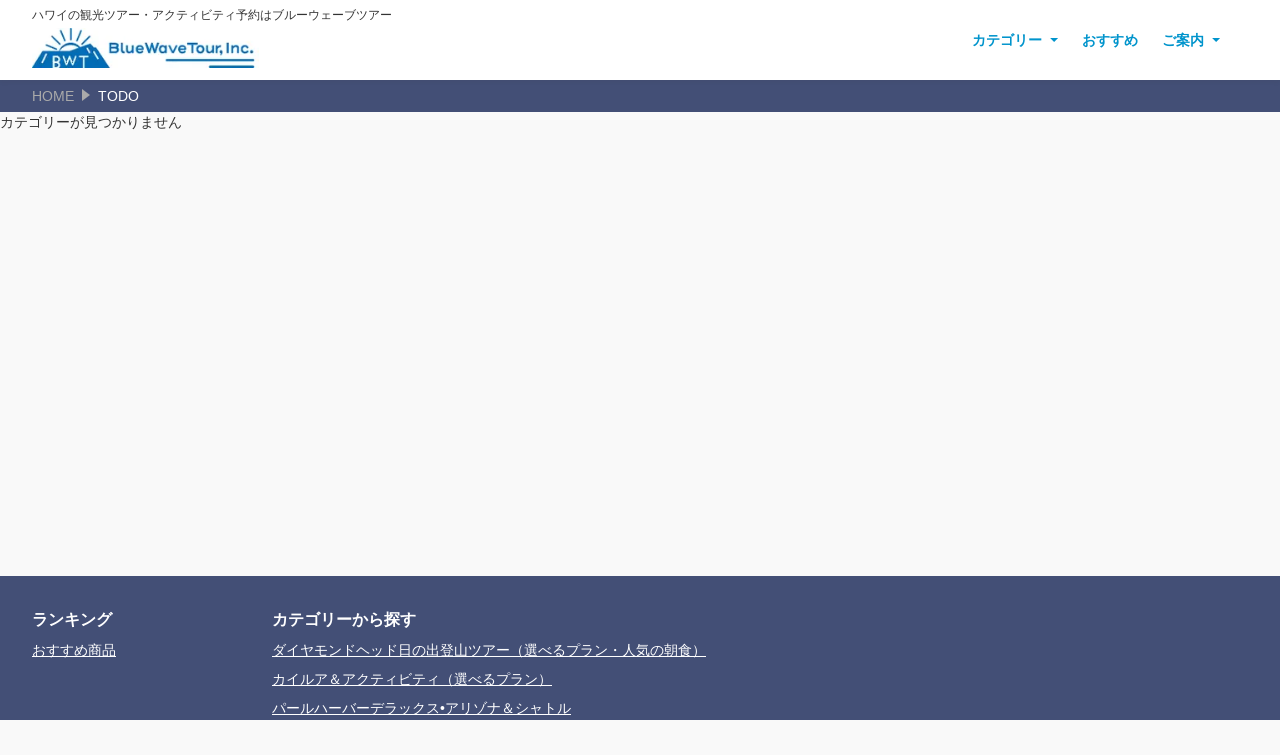

--- FILE ---
content_type: text/html; charset=utf-8
request_url: https://bluewavetourhawaii.com/top/TODO
body_size: 107199
content:
<!DOCTYPE html><html><head><meta charSet="utf-8" data-next-head=""/><link rel="manifest" href="/manifest.json" data-next-head=""/><meta name="viewport" content="width=device-width, initial-scale=1.0, maximum-scale=1.0, user-scalable=no" data-next-head=""/><script async="" src="https://www.googletagmanager.com/gtag/js?id=UA-107221252-1" data-next-head=""></script><script data-next-head="">
  window.dataLayer = window.dataLayer || [];
  function gtag(){dataLayer.push(arguments);}
  gtag('js', new Date());gtag('config', 'UA-107221252-1', {linker:{accept_incoming:true}});</script><meta property="og:url" content="https://bluewavetourhawaii.com/top/TODO" data-next-head=""/><link rel="canonical" href="https://bluewavetourhawaii.com/top/TODO" data-next-head=""/><link rel="shortcut icon" href="https://ntmg-media.s3.us-west-1.amazonaws.com/logos/supplier/559d69bb-d6f5-5339-8548-dcb70d893e95/favicon.ico" data-next-head=""/><link rel="apple-touch-icon" href="https://ntmg-media.s3.us-west-1.amazonaws.com/logos/supplier/559d69bb-d6f5-5339-8548-dcb70d893e95/favicon.ico" data-next-head=""/><title data-next-head="">TODO | ハワイの観光ツアー・アクティビティ予約はブルーウェーブツアー</title><link rel="stylesheet" href="https://fonts.googleapis.com/css?family=Roboto:300,400,500,700&amp;display=swap"/><meta property="og:locale"/><meta name="emotion-insertion-point" content=""/><style data-emotion="mui-style "></style><link rel="preload" href="https://assets.ntmg.com/_next/static/css/4ae01f7ef84d361e.css" as="style"/><link rel="stylesheet" href="https://assets.ntmg.com/_next/static/css/4ae01f7ef84d361e.css" data-n-g=""/><link rel="preload" href="https://assets.ntmg.com/_next/static/css/f6794e3f85cd5fc7.css" as="style"/><link rel="stylesheet" href="https://assets.ntmg.com/_next/static/css/f6794e3f85cd5fc7.css" data-n-p=""/><link rel="preload" href="https://assets.ntmg.com/_next/static/css/a3a91658bd9986ca.css" as="style"/><link rel="stylesheet" href="https://assets.ntmg.com/_next/static/css/a3a91658bd9986ca.css" data-n-p=""/><link rel="preload" href="https://assets.ntmg.com/_next/static/css/e64472e3b0e0290a.css" as="style"/><link rel="stylesheet" href="https://assets.ntmg.com/_next/static/css/e64472e3b0e0290a.css" data-n-p=""/><link rel="preload" href="https://assets.ntmg.com/_next/static/css/0cbb690cf12868bf.css" as="style"/><link rel="stylesheet" href="https://assets.ntmg.com/_next/static/css/0cbb690cf12868bf.css" data-n-p=""/><link rel="preload" href="https://assets.ntmg.com/_next/static/css/f90d4bd709925e16.css" as="style"/><link rel="stylesheet" href="https://assets.ntmg.com/_next/static/css/f90d4bd709925e16.css" data-n-p=""/><link rel="preload" href="https://assets.ntmg.com/_next/static/css/70331329dc5d0052.css" as="style"/><link rel="stylesheet" href="https://assets.ntmg.com/_next/static/css/70331329dc5d0052.css"/><noscript data-n-css=""></noscript><script defer="" nomodule="" src="https://assets.ntmg.com/_next/static/chunks/polyfills-42372ed130431b0a.js"></script><script defer="" src="https://assets.ntmg.com/_next/static/chunks/2599.c8eb7f41c44b6e6a.js"></script><script defer="" src="https://assets.ntmg.com/_next/static/chunks/6233.cbeee75dbd147a3d.js"></script><script src="https://assets.ntmg.com/_next/static/chunks/webpack-626d892c9bc57415.js" defer=""></script><script src="https://assets.ntmg.com/_next/static/chunks/framework-a4efd96ed5dfa8e0.js" defer=""></script><script src="https://assets.ntmg.com/_next/static/chunks/main-6e78c61b3fd429e0.js" defer=""></script><script src="https://assets.ntmg.com/_next/static/chunks/pages/_app-9f60c8d73e90f6ba.js" defer=""></script><script src="https://assets.ntmg.com/_next/static/chunks/e098907b-9cbb0ffe3408fbba.js" defer=""></script><script src="https://assets.ntmg.com/_next/static/chunks/7e42aecb-28e809b9f471b263.js" defer=""></script><script src="https://assets.ntmg.com/_next/static/chunks/9683b92d-677688333e4f42c7.js" defer=""></script><script src="https://assets.ntmg.com/_next/static/chunks/3935-4334d92d827e0db5.js" defer=""></script><script src="https://assets.ntmg.com/_next/static/chunks/9272-225c59a98ecbd08b.js" defer=""></script><script src="https://assets.ntmg.com/_next/static/chunks/8230-879253c3c9b5a090.js" defer=""></script><script src="https://assets.ntmg.com/_next/static/chunks/5355-e8cfd3af910b32f5.js" defer=""></script><script src="https://assets.ntmg.com/_next/static/chunks/8247-88f7d883368e6aef.js" defer=""></script><script src="https://assets.ntmg.com/_next/static/chunks/4587-528badb9385a55d7.js" defer=""></script><script src="https://assets.ntmg.com/_next/static/chunks/3231-2a935512f37cd766.js" defer=""></script><script src="https://assets.ntmg.com/_next/static/chunks/7363-0dfb9c315d04d899.js" defer=""></script><script src="https://assets.ntmg.com/_next/static/chunks/5937-b4532186ae69222f.js" defer=""></script><script src="https://assets.ntmg.com/_next/static/chunks/8827-0ae4b096f0c18e44.js" defer=""></script><script src="https://assets.ntmg.com/_next/static/chunks/827-e7016c5d4c3213a9.js" defer=""></script><script src="https://assets.ntmg.com/_next/static/chunks/1202-0e581d93260daf0b.js" defer=""></script><script src="https://assets.ntmg.com/_next/static/chunks/1544-6133b26021270d41.js" defer=""></script><script src="https://assets.ntmg.com/_next/static/chunks/6909-6da576f5fc1f6b9f.js" defer=""></script><script src="https://assets.ntmg.com/_next/static/chunks/8581-d722cd2b9d612814.js" defer=""></script><script src="https://assets.ntmg.com/_next/static/chunks/6199-3b7def0a1d162df7.js" defer=""></script><script src="https://assets.ntmg.com/_next/static/chunks/1562-6468f2ad3dcde9ff.js" defer=""></script><script src="https://assets.ntmg.com/_next/static/chunks/68-9f3e68bfc5a162d9.js" defer=""></script><script src="https://assets.ntmg.com/_next/static/chunks/7763-455529ddd92a32df.js" defer=""></script><script src="https://assets.ntmg.com/_next/static/chunks/2001-ea8821342d062e1c.js" defer=""></script><script src="https://assets.ntmg.com/_next/static/chunks/5906-ee97984ccc3b450a.js" defer=""></script><script src="https://assets.ntmg.com/_next/static/chunks/pages/top/%5BcategoryFeatureName%5D-ce8c7a57412ed7eb.js" defer=""></script><script src="https://assets.ntmg.com/_next/static/5hvCoII7jeSbsmpTXlwug/_buildManifest.js" defer=""></script><script src="https://assets.ntmg.com/_next/static/5hvCoII7jeSbsmpTXlwug/_ssgManifest.js" defer=""></script><style id="__jsx-1813646567">.theme-wrapper{--theme-primary-color:#0094cc;--theme-secondary-color:#fc0;--theme-background-color:#f9f9f9;--theme-subheader-color:#000000;--theme-header-background-color:#fff;--theme-footer-background-color:#434f76;--theme-footer-text-color:#fff;--theme-content-section-background-color:#ffffff;--theme-disabled-text-color:#aaa;--theme-text-color:#000}#nprogress{--theme-primary-color:#0094cc;--theme-secondary-color:#fc0}body{background:#f9f9f9}</style></head><body><div id="__next"><div class="jsx-1813646567 theme-wrapper"><div class="base-wrap"><div class="base-h1">ハワイの観光ツアー・アクティビティ予約はブルーウェーブツアー</div><header class="Header_c-header__zlwcw"><div class="Header_c-header__inner__f9sba"><a class="Header_c-header__ttl__V7UJq" href="/top?lng=ja-JP"><div class="Header_c-header__ttl__logo__hGyRg"><img src="https://d2obrjcl8a4u8e.cloudfront.net/[base64]" alt="logo"/></div></a><input class="Header_c-header__flg__po1UB" type="checkbox" id="menu"/><label class="Header_c-header__menu__5OX32" for="menu"><span></span></label><div class="Header_c-header__nav__GN8nF"><ul class="Header_c-header__nav__list__kOxL_ maincolor-txt"><li class="Header_c-header__nav__list__item__yqMsp"><div class="Header_c-header__nav__list__item__childrenMenu__NuU2l"><p>カテゴリー</p><ul class="maincolor-border"><li><a href="/top/%E3%83%80%E3%82%A4%E3%83%A4%E3%83%A2%E3%83%B3%E3%83%89%E3%83%98%E3%83%83%E3%83%89%E6%97%A5%E3%81%AE%E5%87%BA%E7%99%BB%E5%B1%B1%E3%83%84%E3%82%A2%E3%83%BC%EF%BC%88%E9%81%B8%E3%81%B9%E3%82%8B%E3%83%97%E3%83%A9%E3%83%B3%E3%83%BB%E4%BA%BA%E6%B0%97%E3%81%AE%E6%9C%9D%E9%A3%9F%EF%BC%89?lng=ja-JP">ダイヤモンドヘッド日の出登山ツアー（選べるプラン・人気の朝食）</a></li><li><a href="/top/%E3%82%AB%E3%82%A4%E3%83%AB%E3%82%A2%EF%BC%86%E3%82%A2%E3%82%AF%E3%83%86%E3%82%A3%E3%83%93%E3%83%86%E3%82%A3%EF%BC%88%E9%81%B8%E3%81%B9%E3%82%8B%E3%83%97%E3%83%A9%E3%83%B3%EF%BC%89?lng=ja-JP">カイルア＆アクティビティ（選べるプラン）</a></li><li><a href="/top/%E3%83%91%E3%83%BC%E3%83%AB%E3%83%8F%E3%83%BC%E3%83%90%E3%83%BC%E3%83%87%E3%83%A9%E3%83%83%E3%82%AF%E3%82%B9%E2%80%A2%E3%82%A2%E3%83%AA%E3%82%BE%E3%83%8A%EF%BC%86%E3%82%B7%E3%83%A3%E3%83%88%E3%83%AB?lng=ja-JP">パールハーバーデラックス•アリゾナ＆シャトル</a></li><li><a href="/top/%E3%82%BF%E3%83%B3%E3%82%BF%E3%83%A9%E3%82%B9%E3%81%AE%E4%B8%98%EF%BC%86%E3%83%87%E3%82%A3%E3%83%8A%E3%83%BC%E5%A4%9C%E6%99%AF%E9%91%91%E8%B3%9E?lng=ja-JP">タンタラスの丘＆ディナー夜景鑑賞</a></li><li><a href="/top/%E3%82%B7%E3%83%A3%E3%83%88%E3%83%AB%E3%82%B5%E3%83%BC%E3%83%93%E3%82%B9?lng=ja-JP">シャトルサービス</a></li></ul></div></li><li class="Header_c-header__nav__list__item__yqMsp"><a href="/top/recommended?lng=ja-JP">おすすめ</a></li><li class="Header_c-header__nav__list__item__yqMsp"><div class="Header_c-header__nav__list__item__childrenMenu__NuU2l"><p>ご案内</p><ul class="maincolor-border" style="left:calc(-220px)"><li><a href="/about?lng=ja-JP">会社案内</a></li><li><a href="/faq?lng=ja-JP">よくあるお問合わせ</a></li><li><a href="/covid19?lng=ja-JP">新型コロナウィルス対策</a></li><li><a href="/article/why-diamondhead-tour?lng=ja-JP">ダイヤモンドヘッド登山ツアーがおすすめの4つの理由</a></li><li><a href="/article/diamondhead-tour-withsightseeing?lng=ja-JP">ダイヤモンドヘッド＋オアフ島の観光・アクティビティが付いたセットツアーの選び方</a></li><li><a href="/article/privacypolicy?lng=ja-JP">プライバシーポリシー</a></li><li><a href="/article/review?lng=ja-JP">お客様からの声（仮）</a></li><li><a href="/news?lng=ja-JP">お知らせ</a></li><li><a href="https://help.bluewavetourhawaii.com/" target="_blank" rel="noopener noreferrer">ブルーウェーブツアーとは</a></li><li><a href="https://help.bluewavetourhawaii.com/review.html" target="_blank" rel="noopener noreferrer">お客様の声</a></li><li><a href="https://help.bluewavetourhawaii.com/pickup.html" target="_blank" rel="noopener noreferrer">お迎え</a></li><li><a href="https://en.bluewavetourhawaii.com/" target="_blank" rel="noopener noreferrer">English Website</a></li></ul></div></li></ul></div></div></header><main class="pmp-base-main"><ul class="Breadcrumbs_c-breadcrumbs__XCL1_ subcolor-bg"><li><a class="maincolor-txt base_breadcrumb-link__5t2Jo" href="/top?lng=ja-JP">HOME</a></li><li>TODO</li></ul><div>カテゴリーが見つかりません</div></main><footer class="PMPFooterView_footer__AATOU base_color-txt--white__SRPxA base_color-bg--black__zuvCc"><div class="PMPFooterView_footer__nav__LqS0A"><div class="PMPFooterView_footer__nav__box__u1v_x"><p class="PMPFooterView_footer__nav__box__ttl___wRfQ">ランキング</p><ul class="PMPFooterView_footer__nav__box__list__4Sr5a"><li class="PMPFooterView_footer__nav__box__list__item__Sgqpz"><a href="/top/recommended?lng=ja-JP">おすすめ商品</a></li></ul></div><div class="PMPFooterView_footer__nav__box__u1v_x"><p class="PMPFooterView_footer__nav__box__ttl___wRfQ">カテゴリーから探す</p><ul class="PMPFooterView_footer__nav__box__list__4Sr5a"><li class="PMPFooterView_footer__nav__box__list__item__Sgqpz"><a href="/top/%E3%83%80%E3%82%A4%E3%83%A4%E3%83%A2%E3%83%B3%E3%83%89%E3%83%98%E3%83%83%E3%83%89%E6%97%A5%E3%81%AE%E5%87%BA%E7%99%BB%E5%B1%B1%E3%83%84%E3%82%A2%E3%83%BC%EF%BC%88%E9%81%B8%E3%81%B9%E3%82%8B%E3%83%97%E3%83%A9%E3%83%B3%E3%83%BB%E4%BA%BA%E6%B0%97%E3%81%AE%E6%9C%9D%E9%A3%9F%EF%BC%89?lng=ja-JP">ダイヤモンドヘッド日の出登山ツアー（選べるプラン・人気の朝食）</a></li><li class="PMPFooterView_footer__nav__box__list__item__Sgqpz"><a href="/top/%E3%82%AB%E3%82%A4%E3%83%AB%E3%82%A2%EF%BC%86%E3%82%A2%E3%82%AF%E3%83%86%E3%82%A3%E3%83%93%E3%83%86%E3%82%A3%EF%BC%88%E9%81%B8%E3%81%B9%E3%82%8B%E3%83%97%E3%83%A9%E3%83%B3%EF%BC%89?lng=ja-JP">カイルア＆アクティビティ（選べるプラン）</a></li><li class="PMPFooterView_footer__nav__box__list__item__Sgqpz"><a href="/top/%E3%83%91%E3%83%BC%E3%83%AB%E3%83%8F%E3%83%BC%E3%83%90%E3%83%BC%E3%83%87%E3%83%A9%E3%83%83%E3%82%AF%E3%82%B9%E2%80%A2%E3%82%A2%E3%83%AA%E3%82%BE%E3%83%8A%EF%BC%86%E3%82%B7%E3%83%A3%E3%83%88%E3%83%AB?lng=ja-JP">パールハーバーデラックス•アリゾナ＆シャトル</a></li><li class="PMPFooterView_footer__nav__box__list__item__Sgqpz"><a href="/top/%E3%82%BF%E3%83%B3%E3%82%BF%E3%83%A9%E3%82%B9%E3%81%AE%E4%B8%98%EF%BC%86%E3%83%87%E3%82%A3%E3%83%8A%E3%83%BC%E5%A4%9C%E6%99%AF%E9%91%91%E8%B3%9E?lng=ja-JP">タンタラスの丘＆ディナー夜景鑑賞</a></li><li class="PMPFooterView_footer__nav__box__list__item__Sgqpz"><a href="/top/%E3%82%B7%E3%83%A3%E3%83%88%E3%83%AB%E3%82%B5%E3%83%BC%E3%83%93%E3%82%B9?lng=ja-JP">シャトルサービス</a></li></ul></div></div><div class="PMPFooterView_footer__inner__YWRE5"><div class="PMPFooterView_footer__info__9iR0P"><ul><li><img src="/static/images/coolProfessional/ic_phone.svg"/>808-946-9793  /  808-351-7073 (24 Hours)</li><li><img src="/static/images/coolProfessional/ic_mail.svg"/>Eng &amp; Japanese : info@bluewavetourhawaii.com / Korean: info@paranhawaii.com </li></ul><ul><li><img src="/static/images/coolProfessional/ic_location.svg"/>1920 Ala Moana Blvd. #103 Honolulu, HI 96815</li><li><img src="/static/images/coolProfessional/ic_time.svg"/>営業時間（現地時間）：8:00 - 17:00</li></ul><div class="c-sns__icons"><div class="c-sns__icon"><a href="https://www.facebook.com/bluewavetourhawaii" target="_blank" rel="noopener noreferrer"><img src="/static/images/coolProfessional/ic_facebook.svg" width="30" height="30" alt="facebook"/></a></div><div class="c-sns__icon"><a href="https://www.instagram.com/bluewavetourhawaii/" target="_blank" rel="noopener noreferrer"><img src="/static/images/coolProfessional/ic_instagram.svg" width="30" height="30" alt="instagram"/></a></div></div></div><div class="PMPFooterView_footer__menu__STDpT"><ul><li><a href="https://app.ntmg.com/ja/terms" target="_blank" rel="noopener noreferrer">特定商取引法</a></li></ul></div></div><p class="PMPFooterView_footer__copy__C5f1k">© <!-- -->2026<!-- --> NutmegLabs Inc.</p></footer></div></div><div style="--header-height:64px"></div></div><script id="__NEXT_DATA__" type="application/json">{"props":{"pageProps":{"initialState":{"fares":{"error":"","loading":false,"fares":null,"existingReservationFares":null,"submittedPromoCode":"","createdReservationFares":null},"productInstances":{"error":"","loading":false,"all":[],"productGroup":[]},"productInstance":{"inFlight":false},"reservation":{"error":"","inFlight":false,"lastCreatedReservation":null,"lastUpdatedReservation":null,"lastFetchedReservation":null,"lastCancelledReservation":null,"isPaid":false,"foundReservations":[],"loading":false,"reservationCheckinStatus":null,"reservationCheckinStatusLoading":false,"billingInfoLoading":false},"reservationReceipt":{"error":"","errorStatusCode":0,"loading":false,"all":null},"bookmarks":[],"hiddenPopupMessages":[],"mediaDownloadOrder":{"error":"","inFlight":false,"lastCreatedMediaDownloadOrder":null},"visitedProductIds":[],"reviews":{"error":"","inFlight":false,"lastCreatedReview":null},"waivers":{"error":"","waiver":null},"coupons":{"error":"","loading":false,"redeemedCouponIds":[]},"surveys":{"error":"","inFlight":false,"lastCreatedSurveySubmittion":null,"surveyTemplate":null},"customer":{"error":"","loading":false,"customer":null,"tokenLoading":false,"tokenError":"","customerToken":null,"continueWithoutSignIn":false,"xidUserData":null},"product":{"loading":false},"availableProductSummaries":{"error":"","all":[],"loading":false},"salesOffers":{"error":"","all":null,"triggers":[]},"marketingAutomationCampaigns":{"error":"","all":[],"displayed":[],"lastFetchedMarketingAutomationCampaign":null,"marketingAutomationCampaignReservation":null,"activeMarketingAutomationCampaign":null},"instantWinEvent":{"error":"","loading":false,"instantWinEvent":null,"all":[]},"footprints":{"error":"","loading":false},"instantWin":{"error":"","instantWin":null,"instantWinWithTierRemaining":null},"tracking":{"visitorToken":""},"notification":{"marketingAutomationNotifications":[],"restaurantOrderNotifications":[]},"webPushNotification":{"marketingAutomationWebPushNotifications":[],"webPushNotificationEnabled":false},"restaurantOrders":{"error":"","orders":[],"lastCreatedOrder":null},"walletPass":{"error":"","loading":false,"googleWalletPassJWT":""},"mapUserSettings":{"waitTimeNotificationPinKeys":[]},"chatConversations":{"error":"","awaitingReply":false,"conversations":[],"lastCreatedMessage":null,"inFlightMessage":"","richContent":{}},"guestPortals":{"error":"","loading":false,"data":null},"trackingWebSocketStatus":{"status":"idle","attempt":0,"updatedAt":0},"server":{"digitalGuidancePage":{"error":"","page":null},"mediaDownloadOrder":{"error":"","order":null},"mediaDownloadSalesPage":{"error":"","salesPage":null},"product":{"error":"","product":null,"productsByIds":[]},"productInstance":{"error":"","instance":null},"productSummaries":{"error":"","all":[{"media":[{"url":"https://ntmg-media.s3.us-west-1.amazonaws.com/559d69bb-d6f5-5339-8548-dcb70d893e95/tut/ef7d61d3-3756-4d39-ad03-506286d592e6.jpg","type":"IMAGE"},{"url":"https://ntmg-media.s3.us-west-1.amazonaws.com/559d69bb-d6f5-5339-8548-dcb70d893e95/tut/248fe657-18d9-4a41-974e-cc5f3a307100.jpg","type":"IMAGE"},{"url":"https://ntmg-media.s3.us-west-1.amazonaws.com/559d69bb-d6f5-5339-8548-dcb70d893e95/tut/5c8a66c3-087b-41a3-8ff3-ebaf6f40f2c6.jpg","type":"IMAGE"},{"url":"https://ntmg-media.s3.us-west-1.amazonaws.com/559d69bb-d6f5-5339-8548-dcb70d893e95/tut/cd0c9f1f-3137-4a0a-9f7a-8dd560a3d128.jpg","type":"IMAGE"},{"url":"https://ntmg-media.s3.us-west-1.amazonaws.com/559d69bb-d6f5-5339-8548-dcb70d893e95/tut/89407f4e-ed8d-4659-8550-7339d518d1bd.jpg","type":"IMAGE"},{"url":"https://ntmg-media.s3.us-west-1.amazonaws.com/559d69bb-d6f5-5339-8548-dcb70d893e95/tut/a72618f2-c90a-49fa-be5c-107a88bc8d26.jpg","type":"IMAGE"},{"url":"https://ntmg-media.s3.us-west-1.amazonaws.com/559d69bb-d6f5-5339-8548-dcb70d893e95/tut/f70963a9-67e1-40fa-a90c-1ef3f14fa872.jpg","type":"IMAGE"},{"url":"https://ntmg-media.s3.us-west-1.amazonaws.com/559d69bb-d6f5-5339-8548-dcb70d893e95/tut/9f2192b0-9339-4ea2-a219-d1f17c2fa894.jpg","type":"IMAGE"},{"url":"https://ntmg-media.s3.us-west-1.amazonaws.com/559d69bb-d6f5-5339-8548-dcb70d893e95/tut/4bebb17e-549f-4aab-8b4a-effc7adc8fe5.jpg","type":"IMAGE"},{"url":"https://ntmg-media.s3.us-west-1.amazonaws.com/559d69bb-d6f5-5339-8548-dcb70d893e95/tut/451c0006-19db-43e8-b388-69ab36071a99.jpg","type":"IMAGE"},{"url":"https://ntmg-media.s3.us-west-1.amazonaws.com/559d69bb-d6f5-5339-8548-dcb70d893e95/tut/3f9b7c67-ca0f-4271-8b93-f9b44adfed7a.jpg","type":"IMAGE"},{"url":"https://ntmg-media.s3.us-west-1.amazonaws.com/559d69bb-d6f5-5339-8548-dcb70d893e95/tut/7e3364ca-e31c-4f20-bc2a-2d74b3d9ae23.jpg","type":"IMAGE"},{"url":"https://ntmg-media.s3.us-west-1.amazonaws.com/559d69bb-d6f5-5339-8548-dcb70d893e95/tut/bfacd3be-bd5e-4a69-9745-483af063e49e.jpg","type":"IMAGE"},{"url":"https://ntmg-media.s3.us-west-1.amazonaws.com/559d69bb-d6f5-5339-8548-dcb70d893e95/tut/43e1ed60-d6e4-4bff-b8c5-be6c4234011f.jpg","type":"IMAGE"}],"recurrence":[{"closed_dates":["2025-04-13","2025-12-25","2026-01-01"],"days_of_week":["SAT"],"start_times":[{"package_component_time_slots":[],"start_time_local":"6:20","duration":"3:30","start_time_id":"815b2309-d9a3-5f2f-aa56-e6f01d917ccf","time_slot_key":"6:20-3:30"}],"additional_date_ranges":[],"annually_repeating_closed_dates":[],"related_resources":[],"start_date_local":"2025-04-01","end_date_local":"2026-03-31","key":"9c5a0584-2ea9-4b83-abad-7a0e22b7d270"},{"closed_dates":["2026-12-25","2027-01-01"],"days_of_week":["SAT"],"start_times":[{"package_component_time_slots":[],"start_time_local":"6:20","duration":"3:30","start_time_id":"815b2309-d9a3-5f2f-aa56-e6f01d917ccf","time_slot_key":"6:20-3:30"}],"additional_date_ranges":[],"annually_repeating_closed_dates":[],"related_resources":[],"start_date_local":"2026-04-01","end_date_local":"2027-03-31","key":"78cb49ed-a86a-4e2e-9c7d-cb837f7cece8"}],"operating_days_of_week":["SAT"],"pricing":[],"reservation_form_fields":[{"choices":[],"options":[],"identity_verification_settings":[],"key":"email","prompt":"Eメール","format":"email","required":"WHEN_BOOKING","type":"PER_BOOKING"},{"choices":[],"options":[],"identity_verification_settings":[],"key":"representative_name","prompt":"代表者名（姓＋名）","format":"alpha-name","required":"WHEN_BOOKING","type":"PER_BOOKING"},{"choices":[],"options":[],"identity_verification_settings":[],"key":"family_name","prompt":"お客様の名前（姓）","format":"alpha-name","required":"WHEN_BOOKING","type":"PER_BOOKING"},{"choices":[],"options":[],"identity_verification_settings":[],"key":"given_name","prompt":"お客様の名前（名）","format":"alpha-name","required":"WHEN_BOOKING","type":"PER_BOOKING"},{"choices":[],"options":[],"identity_verification_settings":[],"key":"hotel_information","prompt":"ホテル情報","required":"WHEN_BOOKING","type":"PER_BOOKING"},{"choices":[],"options":[],"identity_verification_settings":[],"key":"hotel_tbd_form","prompt":"ホテル/滞在先未定チェックボックス","required":"OPTIONAL","type":"PER_BOOKING"}],"product_tags":["ダイヤモンドヘッド","マラサダ"],"internal_product_tags":["DH","Malasada","KCC"],"package_component_product_summaries":[],"id":"018d842a-3db8-5046-9e36-e477e750d9f0","product_name":" [レナーズのマラサダ付き] ダイヤモンドヘッドハイキング　+KCC[7時登山開始] (無料送迎/入場料込)","description":"ダイヤモンドヘッド早朝ハイキングとレナーズのマラサダを満喫!そのあとは、KCCファーマーズマーケット！！\n爽やかなダイヤモンドヘッドの朝ハイキングの後に、大人気レナーズのマラサダをほおばろう!\n片道約30分の初心者向けハイキングコースを登ると、頂上にはワイキキや広大な海を360度の大パノラマでお楽しみいただける絶景が待ってます!\n朝日に輝くすばらしい景色はきっとハワイの最高の思い出になるはず♪\n清々しい空気の中、ハイキングを楽しんだ後は、小腹がすいたところでレナーズのマラサダをお召し上がりいただき、\nさらにパワーアップ!、話題のKCCファーマーズマーケットでお買い物！\n朝10時頃にはホテルにお戻りいただけるので、貴重なハワイの1日を有効に使えますよ。","source_language":"JA_JP","supplier_id":"559d69bb-d6f5-5339-8548-dcb70d893e95","supplier_name":"Blue Wave Tour, Inc.","supplier_reference":"sep 7 ","start_timezone":"Pacific/Honolulu","lowest_price_gross":"USD70","lowest_price_unit_title":"大人","agent_guest_booking_period_settings":{"booking_start_date_time_utc":"2024-04-26T21:57:51Z"},"booking_widget_settings":{"maximum_participant_rules":[{"unit":"大人","maximum_participants":11},{"unit":"子供","maximum_participants":11},{"unit":"幼児","maximum_participants":11}],"blacklisted_languages":["EN_US"],"minimum_participant_rules":[{"unit":"大人","minimum_participants":1},{"unit":"子供"},{"unit":"幼児"}],"selectable_participant_rules":[{"required_units":["大人"],"restricted_units":["大人"],"maximum_participants":1}],"calendar_unit_order":[],"is_visible":true,"guest_payment_settings":{"accepted_guest_payment_types":["PAID_IN_FULL"]}},"total_booked":886,"total_booked30_day":47,"total_booked90_day":120,"total_booked180_day":249,"gross30_day":3290,"gross90_day":8400,"gross180_day":17360,"allotment_settings":{"inventory_consumption_rules":[{"unit":"大人"},{"unit":"子供"},{"unit":"幼児"}],"allotment_counting_type":"DEFAULT"},"original_lowest_price_gross":"USD70"},{"media":[{"url":"https://ntmg-media.s3.us-west-1.amazonaws.com/559d69bb-d6f5-5339-8548-dcb70d893e95/tut/434272fa-79ab-4945-bcb8-0ccffa765a49.jpg","type":"IMAGE"},{"url":"https://ntmg-media.s3.us-west-1.amazonaws.com/559d69bb-d6f5-5339-8548-dcb70d893e95/tut/a416559a-7935-4bbe-a7b9-870c1f2afe0b.jpg","type":"IMAGE"},{"url":"https://ntmg-media.s3.us-west-1.amazonaws.com/559d69bb-d6f5-5339-8548-dcb70d893e95/tut/8c04b7f9-c31f-4322-950a-69c0abf09a74.jpg","type":"IMAGE"},{"url":"https://ntmg-media.s3.us-west-1.amazonaws.com/98d44208-7c6a-53f7-bdfa-3977f99b0347/Kailua%20Bike%201.jpg","type":"IMAGE"},{"url":"https://ntmg-media.s3.us-west-1.amazonaws.com/98d44208-7c6a-53f7-bdfa-3977f99b0347/2008-06-11%2006.09.19.jpg","type":"IMAGE"},{"url":"https://ntmg-media.s3.us-west-1.amazonaws.com/98d44208-7c6a-53f7-bdfa-3977f99b0347/Dh%20side%20view%20with%20palm%20tree2.JPG","type":"IMAGE"},{"url":"https://ntmg-media.s3.us-west-1.amazonaws.com/98d44208-7c6a-53f7-bdfa-3977f99b0347/DH%20side%20view.JPG","type":"IMAGE"},{"url":"https://ntmg-media.s3.us-west-1.amazonaws.com/559d69bb-d6f5-5339-8548-dcb70d893e95/tut/0f61feb3-55af-4c99-a5d9-0946e7a04fd1.jpg","type":"IMAGE"},{"url":"https://ntmg-media.s3.us-west-1.amazonaws.com/98d44208-7c6a-53f7-bdfa-3977f99b0347/DH%20SUN%202.JPG","type":"IMAGE"},{"url":"https://ntmg-media.s3.us-west-1.amazonaws.com/98d44208-7c6a-53f7-bdfa-3977f99b0347/DH%20sunrise.JPG","type":"IMAGE"},{"url":"https://ntmg-media.s3.us-west-1.amazonaws.com/559d69bb-d6f5-5339-8548-dcb70d893e95/tut/0bee9162-c9e4-4da0-a046-8c4ef39e4359.jpg","type":"IMAGE"},{"url":"https://ntmg-media.s3.us-west-1.amazonaws.com/98d44208-7c6a-53f7-bdfa-3977f99b0347/kailua%20beach.JPG","type":"IMAGE"},{"url":"https://ntmg-media.s3.us-west-1.amazonaws.com/98d44208-7c6a-53f7-bdfa-3977f99b0347/KAILUA%20TOWN%201.jpg","type":"IMAGE"},{"url":"https://ntmg-media.s3.us-west-1.amazonaws.com/98d44208-7c6a-53f7-bdfa-3977f99b0347/KAILUA%20TOWN%20NEW%207.JPG","type":"IMAGE"},{"url":"https://ntmg-media.s3.us-west-1.amazonaws.com/98d44208-7c6a-53f7-bdfa-3977f99b0347/KAILUA_Kalapawai%20Cafe.jpg","type":"IMAGE"},{"url":"https://ntmg-media.s3.us-west-1.amazonaws.com/98d44208-7c6a-53f7-bdfa-3977f99b0347/whole%20foods.jpg","type":"IMAGE"},{"url":"https://ntmg-media.s3.us-west-1.amazonaws.com/98d44208-7c6a-53f7-bdfa-3977f99b0347/Kailua%20Bike%202.JPG","type":"IMAGE"},{"url":"https://ntmg-media.s3.us-west-1.amazonaws.com/98d44208-7c6a-53f7-bdfa-3977f99b0347/Kailua%20Bike%203.JPG","type":"IMAGE"},{"url":"https://ntmg-media.s3.us-west-1.amazonaws.com/98d44208-7c6a-53f7-bdfa-3977f99b0347/Kailua%20Bike%204.JPG","type":"IMAGE"},{"url":"https://youtube.com/shorts/h9ac5Ks9_E8","type":"VIDEO"}],"recurrence":[{"closed_dates":["2025-04-13","2025-04-20","2025-07-04","2025-11-27","2025-12-14","2025-12-25","2026-01-01"],"days_of_week":["SUN","MON","TUE","WED","THU","FRI"],"start_times":[{"package_component_time_slots":[],"start_time_local":"5:00","duration":"9:00","start_time_id":"df6f2225-4dca-5f80-a4bb-2e002a48bd12","time_slot_key":"5:00-9:00"}],"additional_date_ranges":[],"annually_repeating_closed_dates":[],"related_resources":[],"start_date_local":"2025-04-01","end_date_local":"2026-03-31","key":"562066a9-092e-4510-96a5-a586ae79f2bc"},{"closed_dates":["2026-04-05","2026-04-12","2026-11-26","2026-12-13","2027-03-28","2026-07-04","2026-12-25","2027-01-01"],"days_of_week":["SUN","MON","TUE","WED","THU","FRI"],"start_times":[{"package_component_time_slots":[],"start_time_local":"5:00","duration":"9:00","start_time_id":"df6f2225-4dca-5f80-a4bb-2e002a48bd12","time_slot_key":"5:00-9:00"}],"additional_date_ranges":[],"annually_repeating_closed_dates":[],"related_resources":[],"start_date_local":"2026-04-01","end_date_local":"2027-03-31","key":"804abfd8-497a-4ac8-bef4-19b867a59ec0"}],"operating_days_of_week":["SUN","MON","TUE","WED","THU","FRI"],"pricing":[],"reservation_form_fields":[{"choices":[],"options":[],"identity_verification_settings":[],"key":"email","prompt":"Eメール","format":"email","required":"WHEN_BOOKING","type":"PER_BOOKING"},{"choices":[],"options":[],"identity_verification_settings":[],"key":"representative_name","prompt":"代表者名（姓＋名）","format":"alpha-name","required":"WHEN_BOOKING","type":"PER_BOOKING"},{"choices":[],"options":[],"identity_verification_settings":[],"key":"international_phone","prompt":"電話番号(+国番号含む)","format":"international_phone","required":"WHEN_BOOKING","type":"PER_BOOKING"},{"choices":[],"options":[],"identity_verification_settings":[],"key":"family_name","prompt":"お客様の名前（姓）","format":"alpha-name","required":"WHEN_BOOKING","type":"PER_BOOKING"},{"choices":[],"options":[],"identity_verification_settings":[],"key":"given_name","prompt":"お客様の名前（名）","format":"alpha-name","required":"WHEN_BOOKING","type":"PER_BOOKING"},{"choices":[],"options":[],"identity_verification_settings":[],"key":"hotel_information_checkin_checkout","prompt":"ホテル情報（現地集合/現地解散）","required":"WHEN_BOOKING","type":"PER_BOOKING","input_element":"TEXT_BOX"},{"choices":[],"options":[],"identity_verification_settings":[],"key":"hotel_information","prompt":"ホテル情報","required":"WHEN_BOOKING","type":"PER_BOOKING"},{"choices":[],"options":[],"identity_verification_settings":[],"key":"hotel_tbd_form","prompt":"ホテル/滞在先未定チェックボックス","required":"OPTIONAL","type":"PER_BOOKING"}],"product_tags":["ダイヤモンドヘッド","カイルアタウン散策","レンタル自転車"],"internal_product_tags":["DH","Kailua","Bike","ODHKB"],"package_component_product_summaries":[],"id":"98d44208-7c6a-53f7-bdfa-3977f99b0347","product_name":" ダイヤモンドヘッド日の出\u0026カイルアタウン散策＋レンタル自転車","description":"さわやかな早朝ダイアモンドヘッド登山と人気のカイルア・タウン散策を満喫!\nまずは、ハワイのランドマーク、ダイヤモンドヘッドでハイキング感覚の山登りを。山頂の展望台にはワイキキや広大な海を見渡せる絶景が待ってます!ハイキングの後は大人気のオシャレな郊外タウン、カイルアへご案内。カイルアにはおいしいレストランやカフェ、センスの良いお店がたくさん。また、ワイキキでは感じることの出来ないローカルな雰囲気を楽しめる街です。自由時間はたっぷり5時間以上あるので、オーガニック商品の揃う「ホールフーズ」や素敵なセレクトショップなどでゆっくりお買い物を楽しんだり、レンタサイクルなどでビーチに行くこともできます。(※レンタサイクルは、12歳未満のお子様はご利用いただけません。)","area_name":"Hawaii","source_language":"JA_JP","supplier_id":"559d69bb-d6f5-5339-8548-dcb70d893e95","supplier_name":"Blue Wave Tour, Inc.","supplier_reference":"A1018","start_timezone":"Pacific/Honolulu","lowest_price_gross":"USD175","lowest_price_unit_title":"大人","agent_guest_booking_period_settings":{"booking_start_date_time_utc":"2023-10-23T00:04:22Z"},"booking_widget_settings":{"maximum_participant_rules":[{"unit":"大人","maximum_participants":11}],"blacklisted_languages":["EN_US","KO_KR"],"minimum_participant_rules":[{"unit":"大人","minimum_participants":1}],"selectable_participant_rules":[{"required_units":["大人"],"restricted_units":["大人"],"maximum_participants":1}],"calendar_unit_order":[],"is_visible":true,"guest_payment_settings":{"accepted_guest_payment_types":["PAID_IN_FULL"]}},"total_booked":141,"total_booked30_day":6,"total_booked90_day":12,"total_booked180_day":29,"gross30_day":1050,"gross90_day":2100,"gross180_day":5075,"allotment_settings":{"inventory_consumption_rules":[{"unit":"大人"}],"allotment_counting_type":"DEFAULT"},"original_lowest_price_gross":"USD175"},{"media":[{"url":"https://ntmg-media.s3.us-west-1.amazonaws.com/559d69bb-d6f5-5339-8548-dcb70d893e95/tut/9ce5b935-c04a-45b0-a527-d16a1f3beb2c.jpg","type":"IMAGE"},{"url":"https://ntmg-media.s3.us-west-1.amazonaws.com/559d69bb-d6f5-5339-8548-dcb70d893e95/tut/6dd778b0-449c-46d5-b04a-1e76314077ed.jpg","type":"IMAGE"},{"url":"https://ntmg-media.s3.us-west-1.amazonaws.com/2fdc31d0-ac6d-5a26-89d3-88200590e5ac/DH%20sunrise.JPG","type":"IMAGE"},{"url":"https://ntmg-media.s3.us-west-1.amazonaws.com/559d69bb-d6f5-5339-8548-dcb70d893e95/tut/DH1.jpg","type":"IMAGE"},{"url":"https://www.youtube.com/embed/THghQMccqZc?feature=shared","type":"VIDEO"},{"url":"https://ntmg-media.s3.us-west-1.amazonaws.com/559d69bb-d6f5-5339-8548-dcb70d893e95/tut/8ce641aa-d667-42c5-bc5a-cb7efcc803ed.jpg","type":"IMAGE"},{"url":"https://ntmg-media.s3.us-west-1.amazonaws.com/559d69bb-d6f5-5339-8548-dcb70d893e95/tut/86de5b03-a7d1-4918-8bbb-8b2cd3f6d2f0.jpg","type":"IMAGE"},{"url":"https://ntmg-media.s3.us-west-1.amazonaws.com/2fdc31d0-ac6d-5a26-89d3-88200590e5ac/DH%20SUN%202.JPG","type":"IMAGE"},{"url":"https://ntmg-media.s3.us-west-1.amazonaws.com/2fdc31d0-ac6d-5a26-89d3-88200590e5ac/Dh%20side%20view%20with%20palm%20tree2.JPG","type":"IMAGE"},{"url":"https://ntmg-media.s3.us-west-1.amazonaws.com/559d69bb-d6f5-5339-8548-dcb70d893e95/tut/DH6.jpg","type":"IMAGE"}],"recurrence":[{"closed_dates":["2025-04-13","2025-12-14","2025-12-25","2026-01-01"],"days_of_week":["SUN","MON","TUE","WED","THU","FRI","SAT"],"start_times":[{"package_component_time_slots":[],"start_time_local":"5:00","duration":"3:00","start_time_id":"2908d15c-5b5d-592b-9a1b-51b8bdeb10d6","time_slot_key":"5:00-3:00"}],"additional_date_ranges":[],"annually_repeating_closed_dates":[],"related_resources":[],"start_date_local":"2025-04-01","end_date_local":"2026-03-31","key":"cff06645-be46-4c37-859f-2f2f9b8b74cc"},{"closed_dates":["2026-04-12","2026-12-13","2026-12-25","2027-01-01"],"days_of_week":["SUN","MON","TUE","WED","THU","FRI","SAT"],"start_times":[{"package_component_time_slots":[],"start_time_local":"5:00","duration":"3:00","start_time_id":"2908d15c-5b5d-592b-9a1b-51b8bdeb10d6","time_slot_key":"5:00-3:00"}],"additional_date_ranges":[],"annually_repeating_closed_dates":[],"related_resources":[],"start_date_local":"2026-04-01","end_date_local":"2027-03-31","key":"aee1e949-bc5a-43b2-8194-2afd91b3dd03"}],"operating_days_of_week":["SUN","MON","TUE","WED","THU","FRI","SAT"],"pricing":[],"reservation_form_fields":[{"choices":[],"options":[],"identity_verification_settings":[],"key":"email","prompt":"Eメール","format":"email","required":"WHEN_BOOKING","type":"PER_BOOKING"},{"choices":[],"options":[],"identity_verification_settings":[],"key":"representative_name","prompt":"代表者名（姓＋名）","format":"alpha-name","required":"WHEN_BOOKING","type":"PER_BOOKING"},{"choices":[],"options":[],"identity_verification_settings":[],"key":"international_phone","prompt":"電話番号(+国番号含む)","format":"international_phone","required":"WHEN_BOOKING","type":"PER_BOOKING"},{"choices":[],"options":[],"identity_verification_settings":[],"key":"family_name","prompt":"お客様の名前（姓）","format":"alpha-name","required":"WHEN_BOOKING","type":"PER_BOOKING"},{"choices":[],"options":[],"identity_verification_settings":[],"key":"given_name","prompt":"お客様の名前（名）","format":"alpha-name","required":"WHEN_BOOKING","type":"PER_BOOKING"},{"choices":[],"options":[],"identity_verification_settings":[],"key":"hotel_information_checkin_checkout","prompt":"ホテル情報（現地集合/現地解散）","required":"WHEN_BOOKING","type":"PER_BOOKING","input_element":"TEXT_BOX"},{"choices":[],"options":[],"identity_verification_settings":[],"key":"hotel_information","prompt":"ホテル情報","required":"WHEN_BOOKING","type":"PER_BOOKING"},{"choices":[],"options":[],"identity_verification_settings":[],"key":"hotel_tbd_form","prompt":"ホテル/滞在先未定チェックボックス","required":"OPTIONAL","type":"PER_BOOKING"}],"product_tags":["ダイヤモンドヘッド"],"internal_product_tags":["DH"],"package_component_product_summaries":[],"id":"2fdc31d0-ac6d-5a26-89d3-88200590e5ac","product_name":" ダイヤモンドヘッド日の出登山ツアー（無料送迎/入場料込み）","description":"朝一番のダイヤモンドヘッド・ハイキングでさやわかな一日をスタート!\n大人気のダイアモンドヘッドツアーはチケット売り場がいつも大行列。私達のツアーでは事前にチケットが用意されているため、並ぶ必要はありませんのでご安心下さい。\nハワイのシンボル、ダイヤモンドヘッドの頂上には、ワイキキや広大な海が360度の大パノラマで見渡せる絶景が待ってます。朝日に輝くすばらしい景色はきっとハワイの最高の思い出になるはず♪また、あまり知られてませんが、ダイヤモンドヘッドはパワーストーンがたくさん隠れているパワースポットでもあるんです。このマジックパワーと素晴らしい景色で、ぜひ日頃の疲れを癒してください!ハイキングコースは片道約30分の初心者向けで、幅広い年齢の方にご参加いただけるツアーです。まだ暗いうちに出発し、朝8時頃にはホテルにお戻りいただけるので、貴重なハワイの1日を有効に使えます。\n","area_name":"Hawaii","source_language":"JA_JP","supplier_id":"559d69bb-d6f5-5339-8548-dcb70d893e95","supplier_name":"Blue Wave Tour, Inc.","supplier_reference":"A1001","start_timezone":"Pacific/Honolulu","lowest_price_gross":"USD66","lowest_price_unit_title":"大人","agent_guest_booking_period_settings":{"booking_start_date_time_utc":"2023-10-23T00:09:42Z"},"booking_widget_settings":{"maximum_participant_rules":[{"unit":"大人","maximum_participants":100},{"unit":"子供","maximum_participants":100},{"unit":"幼児","maximum_participants":100}],"blacklisted_languages":["EN_US","KO_KR"],"minimum_participant_rules":[{"unit":"大人","minimum_participants":1},{"unit":"子供"},{"unit":"幼児"}],"selectable_participant_rules":[{"required_units":["大人"],"restricted_units":["大人"],"maximum_participants":1}],"calendar_unit_order":[],"is_visible":true,"guest_payment_settings":{"accepted_guest_payment_types":["PAID_IN_FULL"]}},"total_booked":8388,"total_booked30_day":212,"total_booked90_day":670,"total_booked180_day":1418,"gross30_day":13908.44,"gross90_day":43836.850000000006,"gross180_day":92961.93000000002,"allotment_settings":{"inventory_consumption_rules":[{"unit":"大人"},{"unit":"子供"},{"unit":"幼児","should_not_count_inventory":true}],"allotment_counting_type":"DEFAULT"},"original_lowest_price_gross":"USD66"},{"media":[{"url":"https://ntmg-media.s3.us-west-1.amazonaws.com/540a7f21-7f8a-51c5-ac47-0412632f0953/USS%20MISSOURI%204.jpg","type":"IMAGE"},{"url":"https://ntmg-media.s3.us-west-1.amazonaws.com/559d69bb-d6f5-5339-8548-dcb70d893e95/tut/819832de-b645-40da-91b0-fcd6de1ef59a.jpg","type":"IMAGE"},{"url":"https://www.youtube.com/embed/gsKsqUT7k9w?si=Ts_F_J_u5-IZVAwI","type":"VIDEO"},{"url":"https://ntmg-media.s3.us-west-1.amazonaws.com/559d69bb-d6f5-5339-8548-dcb70d893e95/tut/b2ed3b4a-05c0-4707-a339-cfbabcb1fd20.jpg","type":"IMAGE"},{"url":"https://ntmg-media.s3.us-west-1.amazonaws.com/540a7f21-7f8a-51c5-ac47-0412632f0953/USS%20Arizona%20Memorial_3.jpg","type":"IMAGE"},{"url":"https://ntmg-media.s3.us-west-1.amazonaws.com/559d69bb-d6f5-5339-8548-dcb70d893e95/tut/Missouri%20%289%29.jpg","type":"IMAGE"},{"url":"https://ntmg-media.s3.us-west-1.amazonaws.com/540a7f21-7f8a-51c5-ac47-0412632f0953/USS%20Arizona%20Memorial%20%281%29.jpg","type":"IMAGE"},{"url":"https://ntmg-media.s3.us-west-1.amazonaws.com/540a7f21-7f8a-51c5-ac47-0412632f0953/Pearl%20Harbor%20Visiter%20center%20Tree%20of%20Life-%20Picture.JPG","type":"IMAGE"},{"url":"https://ntmg-media.s3.us-west-1.amazonaws.com/559d69bb-d6f5-5339-8548-dcb70d893e95/tut/a3345de2-4284-40ee-b495-964b627ac62c.jpg","type":"IMAGE"},{"url":"https://ntmg-media.s3.us-west-1.amazonaws.com/559d69bb-d6f5-5339-8548-dcb70d893e95/tut/5a72730d-eb0b-4bdc-9f42-e7c83503b461.jpg","type":"IMAGE"}],"recurrence":[{"closed_dates":["2025-04-13","2025-11-27","2025-12-07","2025-12-14","2025-12-25","2026-01-01"],"days_of_week":["SUN","MON","TUE","WED","THU","FRI","SAT"],"start_times":[{"package_component_time_slots":[],"start_time_local":"5:30","duration":"7:00","start_time_id":"a8d29f91-da01-5893-8b40-1fcd35953b7a","time_slot_key":"5:30-7:00"}],"additional_date_ranges":[],"annually_repeating_closed_dates":[],"related_resources":[],"start_date_local":"2025-04-01","end_date_local":"2026-03-31","key":"26e136b8-fe2c-4c90-9c62-37f8027f2f8c"},{"closed_dates":["2026-04-12","2026-11-26","2026-12-13","2026-12-07","2026-12-25","2027-01-01"],"days_of_week":["SUN","MON","TUE","WED","THU","FRI","SAT"],"start_times":[{"package_component_time_slots":[],"start_time_local":"5:30","duration":"7:00","start_time_id":"a8d29f91-da01-5893-8b40-1fcd35953b7a","time_slot_key":"5:30-7:00"}],"additional_date_ranges":[],"annually_repeating_closed_dates":[],"related_resources":[],"start_date_local":"2026-04-01","end_date_local":"2027-03-31","key":"2d1be6bd-d8db-4ec7-99e0-7673b83f56fd"}],"operating_days_of_week":["SUN","MON","TUE","WED","THU","FRI","SAT"],"pricing":[],"reservation_form_fields":[{"choices":[],"options":[],"identity_verification_settings":[],"key":"email","prompt":"Eメール","format":"email","required":"WHEN_BOOKING","type":"PER_BOOKING"},{"choices":[],"options":[],"identity_verification_settings":[],"key":"representative_name","prompt":"代表者名（姓＋名）","format":"alpha-name","required":"WHEN_BOOKING","type":"PER_BOOKING"},{"choices":[],"options":[],"identity_verification_settings":[],"key":"gender","prompt":"参加者全員の性別　例:男性２、女性１","required":"WHEN_BOOKING","type":"PER_BOOKING","input_element":"TEXT_BOX"},{"choices":[],"options":[],"identity_verification_settings":[],"key":"phone","prompt":"電話番号(国番号含まない)","format":"phone","required":"WHEN_BOOKING","type":"PER_BOOKING"},{"choices":[],"options":[],"identity_verification_settings":[],"key":"family_name","prompt":"お客様の名前（姓）","format":"alpha-name","required":"WHEN_BOOKING","type":"PER_BOOKING"},{"choices":[],"options":[],"identity_verification_settings":[],"key":"given_name","prompt":"お客様の名前（名）","format":"alpha-name","required":"WHEN_BOOKING","type":"PER_BOOKING"},{"choices":[],"options":[],"identity_verification_settings":[],"key":"hotel_information_checkin_checkout","prompt":"ホテル情報（現地集合/現地解散）","required":"WHEN_BOOKING","type":"PER_BOOKING","input_element":"TEXT_BOX"},{"choices":[],"options":[],"identity_verification_settings":[],"key":"hotel_information","prompt":"ホテル情報","required":"WHEN_BOOKING","type":"PER_BOOKING"},{"choices":[],"options":[],"identity_verification_settings":[],"key":"hotel_tbd_form","prompt":"ホテル/滞在先未定チェックボックス","required":"OPTIONAL","type":"PER_BOOKING"}],"product_tags":["パールハーバー"],"internal_product_tags":["PH"],"package_component_product_summaries":[],"id":"7b0e9e18-b718-5e83-9bb7-97008b76cc16","product_name":" パールハーバー/ミズーリキャプテンツアー","description":"ハワイNO.1の観光スポットともいえるパールハーバー。\nここでは1941年12月7日に日本軍によっておこなわれた真珠湾攻撃について学ぶことができます。\nホテルを出発して、ブルーウエーブツアーオフィスでお荷物をお預かりします。その後は、いざパールハーバーへ。\nアリゾナ記念館への乗船の受付を済ませたら、乗船のお時間まで、４５分程度はビジターセンター内を自由見学。\nビジターセンター内の２つの博物館など、ご自由にご見学いただけます。\nその後は８時のアリゾナ記念館への船に乗船します。海上のアリゾナ記念館では第二次世界大戦の戦没者の名前が刻まれています。\n下船後は、フォードアイランドを渡り、次に向かうのは戦艦ミズーリ記念館。\n戦艦ミズーリでは、まず３５分間のミズーリ専任ガイドによる船内見どころのご案内がございます。\n日本軍が降伏文書に調印した甲板に立ち、当時に思いをはせてみては。\nその後は一旦フリータイムの後、サイドキャプテンツアーにご集合いいただきます。\n艦長（キャプテン）ツアーは、艦長のみに許された部屋や戦闘に関する重要な箇所を巡るツアーです。\n無線通信室など第二次世界大戦から湾岸戦争までの歴史的な通信システムもみどころです。\nそして、艦長のプライベートなエリアでもあり、またハリー・トルーマン大統領、ボブ・ホープ、マリリン・モンローなどの重要なお客様をもてなすために使われた非常に豪華な部屋でもある「インポート」キャビンへを経由して、湾岸戦争の際に発射されたトマホークミサイルなど近代兵器を操作するための機器がある戦闘指揮所をご見学いただきます。\nそしてツアーの最後には特別に、マイティ・モーの有名な巨大な主砲を砲塔内部より見学してツアーを締め括る充実した内容です。\n\n\n手荷物預りサービス付きなのでお手軽にご参加できます。\n\n個人で回ると各施設間の移動が面倒なパールハーバーも、このツアーでは認定車両で乗り換えなく観光することができます♪","area_name":"Hawaii","source_language":"JA_JP","supplier_id":"559d69bb-d6f5-5339-8548-dcb70d893e95","supplier_name":"Blue Wave Tour, Inc.","supplier_reference":"APL28","start_timezone":"Pacific/Honolulu","lowest_price_gross":"USD191","lowest_price_unit_title":"大人","agent_guest_booking_period_settings":{"booking_start_date_time_utc":"2023-10-27T22:07:50Z"},"booking_widget_settings":{"maximum_participant_rules":[{"unit":"大人","maximum_participants":11},{"unit":"子供","maximum_participants":11}],"blacklisted_languages":["EN_US","KO_KR"],"minimum_participant_rules":[{"unit":"大人","minimum_participants":1},{"unit":"子供"}],"selectable_participant_rules":[{"required_units":["大人"],"restricted_units":["大人"],"maximum_participants":1}],"calendar_unit_order":[],"is_visible":true,"guest_payment_settings":{"accepted_guest_payment_types":["PAID_IN_FULL"]}},"allotment_settings":{"inventory_consumption_rules":[{"unit":"大人"}],"allotment_counting_type":"DEFAULT"},"original_lowest_price_gross":"USD191"},{"media":[{"url":"https://www.youtube.com/embed/gsKsqUT7k9w?si=Ts_F_J_u5-IZVAwI","type":"VIDEO"},{"url":"https://ntmg-media.s3.us-west-1.amazonaws.com/559d69bb-d6f5-5339-8548-dcb70d893e95/tut/b2ed3b4a-05c0-4707-a339-cfbabcb1fd20.jpg","type":"IMAGE"},{"url":"https://ntmg-media.s3.us-west-1.amazonaws.com/559d69bb-d6f5-5339-8548-dcb70d893e95/tut/Missouri%20%289%29.jpg","type":"IMAGE"},{"url":"https://ntmg-media.s3.us-west-1.amazonaws.com/540a7f21-7f8a-51c5-ac47-0412632f0953/USS%20Arizona%20Memorial%20%281%29.jpg","type":"IMAGE"},{"url":"https://ntmg-media.s3.us-west-1.amazonaws.com/540a7f21-7f8a-51c5-ac47-0412632f0953/USS%20Arizona%20Memorial_3.jpg","type":"IMAGE"},{"url":"https://ntmg-media.s3.us-west-1.amazonaws.com/540a7f21-7f8a-51c5-ac47-0412632f0953/AVIATION%20Flying_Tiger_.jpg","type":"IMAGE"},{"url":"https://ntmg-media.s3.us-west-1.amazonaws.com/540a7f21-7f8a-51c5-ac47-0412632f0953/AVIATION%20Hangar_37.jpg","type":"IMAGE"},{"url":"https://ntmg-media.s3.us-west-1.amazonaws.com/540a7f21-7f8a-51c5-ac47-0412632f0953/AVIATION%20Zero.jpg","type":"IMAGE"},{"url":"https://ntmg-media.s3.us-west-1.amazonaws.com/540a7f21-7f8a-51c5-ac47-0412632f0953/AVIATION_Tower_SBD_HiRes.jpg","type":"IMAGE"},{"url":"https://ntmg-media.s3.us-west-1.amazonaws.com/540a7f21-7f8a-51c5-ac47-0412632f0953/Pearl%20Harbor%20Visiter%20center%20Tree%20of%20Life-%20Picture.JPG","type":"IMAGE"},{"url":"https://ntmg-media.s3.us-west-1.amazonaws.com/540a7f21-7f8a-51c5-ac47-0412632f0953/USS%20MISSOURI%204.jpg","type":"IMAGE"},{"url":"https://ntmg-media.s3.us-west-1.amazonaws.com/559d69bb-d6f5-5339-8548-dcb70d893e95/tut/a3345de2-4284-40ee-b495-964b627ac62c.jpg","type":"IMAGE"},{"url":"https://ntmg-media.s3.us-west-1.amazonaws.com/559d69bb-d6f5-5339-8548-dcb70d893e95/tut/5a72730d-eb0b-4bdc-9f42-e7c83503b461.jpg","type":"IMAGE"}],"recurrence":[{"closed_dates":["2025-04-13","2025-11-27","2025-12-07","2025-12-14","2025-12-25","2026-01-01"],"days_of_week":["SUN","MON","TUE","WED","THU","FRI","SAT"],"start_times":[{"package_component_time_slots":[],"start_time_local":"5:30","duration":"8:00","start_time_id":"e2453ed0-0c5d-59af-ad91-d48a331906b1","time_slot_key":"5:50-8:00"}],"additional_date_ranges":[],"annually_repeating_closed_dates":[],"related_resources":[],"start_date_local":"2025-04-01","end_date_local":"2026-03-31","key":"bd9265e5-f855-4fbe-8351-5bbafa4e0b6b"},{"closed_dates":["2026-04-12","2026-11-26","2026-12-07","2026-12-13","2026-12-25","2027-01-01"],"days_of_week":["SUN","MON","TUE","WED","THU","FRI","SAT"],"start_times":[{"package_component_time_slots":[],"start_time_local":"5:30","duration":"8:00","start_time_id":"49ca7964-bd07-574f-91e9-4f91e70e0aa5","time_slot_key":"5:30-8:00"}],"additional_date_ranges":[],"annually_repeating_closed_dates":[],"related_resources":[],"start_date_local":"2026-04-01","end_date_local":"2027-03-31","key":"41ab1abd-c2b7-42ae-bc05-f0c44fe8450c"}],"operating_days_of_week":["SUN","MON","TUE","WED","THU","FRI","SAT"],"pricing":[],"reservation_form_fields":[{"choices":[],"options":[],"identity_verification_settings":[],"key":"email","prompt":"Eメール","format":"email","required":"WHEN_BOOKING","type":"PER_BOOKING"},{"choices":[],"options":[],"identity_verification_settings":[],"key":"representative_name","prompt":"代表者名（姓＋名）","format":"alpha-name","required":"WHEN_BOOKING","type":"PER_BOOKING"},{"choices":[],"options":[],"identity_verification_settings":[],"key":"gender","prompt":"参加者全員の性別　例:男性２、女性１","required":"WHEN_BOOKING","type":"PER_BOOKING","input_element":"TEXT_BOX"},{"choices":[],"options":[],"identity_verification_settings":[],"key":"phone","prompt":"電話番号(国番号含まない)","format":"phone","required":"WHEN_BOOKING","type":"PER_BOOKING"},{"choices":[],"options":[],"identity_verification_settings":[],"key":"family_name","prompt":"お客様の名前（姓）","format":"alpha-name","required":"WHEN_BOOKING","type":"PER_BOOKING"},{"choices":[],"options":[],"identity_verification_settings":[],"key":"given_name","prompt":"お客様の名前（名）","format":"alpha-name","required":"WHEN_BOOKING","type":"PER_BOOKING"},{"choices":[],"options":[],"identity_verification_settings":[],"key":"hotel_information_checkin_checkout","prompt":"ホテル情報（現地集合/現地解散）","required":"WHEN_BOOKING","type":"PER_BOOKING","input_element":"TEXT_BOX"},{"choices":[],"options":[],"identity_verification_settings":[],"key":"hotel_information","prompt":"ホテル情報","required":"WHEN_BOOKING","type":"PER_BOOKING"},{"choices":[],"options":[],"identity_verification_settings":[],"key":"hotel_tbd_form","prompt":"ホテル/滞在先未定チェックボックス","required":"OPTIONAL","type":"PER_BOOKING"}],"product_tags":["パールハーバー"],"internal_product_tags":["PH"],"package_component_product_summaries":[],"id":"540a7f21-7f8a-51c5-ac47-0412632f0953","product_name":" パールハーバー・ デラックス+USSアリゾナ\n","description":"ハワイNO.1の観光スポットともいえるパールハーバー。\nここでは1941年12月7日に日本軍によっておこなわれた真珠湾攻撃について学ぶことができます。\nホテルを出発して、ブルーウエーブツアーオフィスでお荷物をお預かりします。その後は、いざパールハーバーへ。\nアリゾナ記念館への乗船の受付を済ませたら、乗船のお時間まで、４５分程度はビジターセンター内を自由見学。\nビジターセンター内の２つの博物館など、ご自由にご見学いただけます。\nその後は８時のアリゾナ記念館への船に乗船します。海上のアリゾナ記念館では第二次世界大戦の戦没者の名前が刻まれています。\n下船後は、フォードアイランドを渡り、次に向かうのは戦艦ミズーリ記念館。\n戦艦ミズーリでは、まず３５分間のミズーリ専任ガイドによる船内見どころのご案内がございます。日本軍が降伏文書に調印した甲板に立ち、当時に思いをはせてみては。\nツアーの締めくくりは太平洋航空博物館。\n日本語音声ガイドで広い館内をご見学頂けます。戦時中実際に使用されていた戦闘機が展示されているので、戦闘機ファンは必見です。\n手荷物預りサービス付きなのでお手軽にご参加できます。\n\n個人で回ると各施設間の移動が面倒なパールハーバーも、このツアーでは認定車両で乗り換えなく観光することができます♪\n\n※9/3より、アリゾナ記念館で修復工事が行われるとの発表がございました。安全管理や工事の都合上、当日アリゾナ記念館にご乗船いただけない日が発生する可能性がございます。\nその場合でも、シャトルボートで近くからご見学いただけます。何卒ご了承ください。","area_name":"Hawaii","source_language":"JA_JP","supplier_id":"559d69bb-d6f5-5339-8548-dcb70d893e95","supplier_name":"Blue Wave Tour, Inc.","supplier_reference":"A2023","start_timezone":"Pacific/Honolulu","lowest_price_gross":"USD171","lowest_price_unit_title":"大人","agent_guest_booking_period_settings":{"booking_start_date_time_utc":"2023-10-27T22:07:50Z"},"shared_allotment_references":{"child_product_ids":["e61bd770-f22c-5231-b0c6-5a63a3ce53fc","9ddcf861-b726-5ba9-97c6-7fe0f6f07a9a"],"package_component_product_ids":[]},"booking_widget_settings":{"maximum_participant_rules":[{"unit":"大人","maximum_participants":10},{"unit":"子供","maximum_participants":9},{"unit":"幼児","maximum_participants":11}],"blacklisted_languages":["EN_US","KO_KR"],"minimum_participant_rules":[{"unit":"大人","minimum_participants":1},{"unit":"子供"},{"unit":"幼児"}],"selectable_participant_rules":[{"required_units":["大人"],"restricted_units":["大人"],"maximum_participants":1}],"calendar_unit_order":[],"is_visible":true,"guest_payment_settings":{"accepted_guest_payment_types":["PAID_IN_FULL"]}},"total_booked":1478,"total_booked30_day":70,"total_booked90_day":187,"total_booked180_day":386,"gross30_day":11895,"gross90_day":31885.059999999998,"gross180_day":65522.10999999999,"allotment_settings":{"inventory_consumption_rules":[{"unit":"大人"},{"unit":"子供"},{"unit":"幼児"}],"allotment_counting_type":"DEFAULT"},"original_lowest_price_gross":"USD171"},{"media":[{"url":"https://ntmg-media.s3.us-west-1.amazonaws.com/559d69bb-d6f5-5339-8548-dcb70d893e95/tut/248fe657-18d9-4a41-974e-cc5f3a307100.jpg","type":"IMAGE"},{"url":"https://ntmg-media.s3.us-west-1.amazonaws.com/559d69bb-d6f5-5339-8548-dcb70d893e95/tut/0588e54d-6446-4fcb-8163-4648c3269573.jpg","type":"IMAGE"},{"url":"https://ntmg-media.s3.us-west-1.amazonaws.com/559d69bb-d6f5-5339-8548-dcb70d893e95/tut/89407f4e-ed8d-4659-8550-7339d518d1bd.jpg","type":"IMAGE"},{"url":"https://ntmg-media.s3.us-west-1.amazonaws.com/559d69bb-d6f5-5339-8548-dcb70d893e95/tut/a72618f2-c90a-49fa-be5c-107a88bc8d26.jpg","type":"IMAGE"},{"url":"https://ntmg-media.s3.us-west-1.amazonaws.com/559d69bb-d6f5-5339-8548-dcb70d893e95/tut/f70963a9-67e1-40fa-a90c-1ef3f14fa872.jpg","type":"IMAGE"},{"url":"https://ntmg-media.s3.us-west-1.amazonaws.com/559d69bb-d6f5-5339-8548-dcb70d893e95/tut/9f2192b0-9339-4ea2-a219-d1f17c2fa894.jpg","type":"IMAGE"},{"url":"https://ntmg-media.s3.us-west-1.amazonaws.com/559d69bb-d6f5-5339-8548-dcb70d893e95/tut/67eb7ef1-c427-4828-a61b-111ebf93865f.jpg","type":"IMAGE"}],"recurrence":[{"closed_dates":["2025-04-13","2025-12-14","2025-12-25","2026-01-01"],"days_of_week":["SUN","MON","TUE","WED","THU","FRI","SAT"],"start_times":[{"package_component_time_slots":[],"start_time_local":"6:20","duration":"2:30","start_time_id":"8f23f685-31ef-5ae9-b7f2-4b37ceb0be92","time_slot_key":"6:20-2:30"}],"additional_date_ranges":[],"annually_repeating_closed_dates":[],"related_resources":[],"start_date_local":"2025-04-01","end_date_local":"2026-03-31","key":"0a02b217-f991-4413-a92f-c3eea63f66f8"},{"closed_dates":["2026-04-12","2026-12-13","2026-12-25","2027-01-01"],"days_of_week":["SUN","MON","TUE","WED","THU","FRI","SAT"],"start_times":[{"package_component_time_slots":[],"start_time_local":"6:20","duration":"2:30","start_time_id":"8f23f685-31ef-5ae9-b7f2-4b37ceb0be92","time_slot_key":"6:20-2:30"}],"additional_date_ranges":[],"annually_repeating_closed_dates":[],"related_resources":[],"start_date_local":"2026-04-01","end_date_local":"2027-03-31","key":"d1fded6f-5ca4-435d-9e53-1c1a4327be86"}],"operating_days_of_week":["SUN","MON","TUE","WED","THU","FRI","SAT"],"pricing":[],"reservation_form_fields":[{"choices":[],"options":[],"identity_verification_settings":[],"key":"email","prompt":"Eメール","format":"email","required":"WHEN_BOOKING","type":"PER_BOOKING"},{"choices":[],"options":[],"identity_verification_settings":[],"key":"representative_name","prompt":"代表者名（姓＋名）","format":"alpha-name","required":"WHEN_BOOKING","type":"PER_BOOKING"},{"choices":[],"options":[],"identity_verification_settings":[],"key":"family_name","prompt":"お客様の名前（姓）","format":"alpha-name","required":"WHEN_BOOKING","type":"PER_BOOKING"},{"choices":[],"options":[],"identity_verification_settings":[],"key":"given_name","prompt":"お客様の名前（名）","format":"alpha-name","required":"WHEN_BOOKING","type":"PER_BOOKING"},{"choices":[],"options":[],"identity_verification_settings":[],"key":"hotel_information","prompt":"ホテル情報","required":"WHEN_BOOKING","type":"PER_BOOKING"},{"choices":[],"options":[],"identity_verification_settings":[],"key":"hotel_tbd_form","prompt":"ホテル/滞在先未定チェックボックス","required":"OPTIONAL","type":"PER_BOOKING"}],"product_tags":["ダイヤモンドヘッド","マラサダ"],"internal_product_tags":["DH","Malasada"],"package_component_product_summaries":[],"id":"d532e5b5-3299-598d-bbc1-936b4803123c","product_name":"[レナーズのマラサダ付き] ダイヤモンドヘッドハイキング [7時登山開始] (無料送迎/入場料込)","description":"ダイヤモンドヘッド朝ハイキングとレナーズのマラサダを満喫!\n爽やかなダイヤモンドヘッドの朝ハイキングの後に、大人気レナーズのマラサダをほおばろう!\n片道約30分の初心者向けハイキングコースを登ると、頂上にはワイキキや広大な海を360度の大パノラマでお楽しみいただける絶景が待ってます!\n朝日に輝くすばらしい景色はきっとハワイの最高の思い出になるはず♪\nまた、あまり知られていませんが、ダイヤモンドヘッドはパワーストーンがたくさん隠れているパワースポットでもあるんです。このマジックパワーと素晴らしい景色で、ぜひ日頃の疲れを癒してください。\nそして、 登山後の小腹がすいたところで、レナーズのマラサダをお召し上がりいただき、さらにパワーアップ!\n朝9時頃にはホテルにお戻りいただけるので、貴重なハワイの1日を有効に使えますよ。","source_language":"JA_JP","supplier_id":"559d69bb-d6f5-5339-8548-dcb70d893e95","supplier_name":"Blue Wave Tour, Inc.","supplier_reference":"A1022","start_timezone":"Pacific/Honolulu","lowest_price_gross":"USD66","lowest_price_unit_title":"大人","agent_guest_booking_period_settings":{"booking_start_date_time_utc":"2024-04-26T21:57:51Z"},"booking_widget_settings":{"maximum_participant_rules":[{"unit":"大人","maximum_participants":11},{"unit":"子供","maximum_participants":11},{"unit":"幼児","maximum_participants":11}],"blacklisted_languages":["EN_US","KO_KR"],"minimum_participant_rules":[{"unit":"大人","minimum_participants":1},{"unit":"子供"},{"unit":"幼児"}],"selectable_participant_rules":[{"required_units":["大人"],"restricted_units":["大人"],"maximum_participants":1}],"calendar_unit_order":[],"is_visible":true,"guest_payment_settings":{"accepted_guest_payment_types":["PAID_IN_FULL"]}},"total_booked":639,"total_booked30_day":41,"total_booked90_day":103,"total_booked180_day":221,"gross30_day":2640,"gross90_day":6666,"gross180_day":14388,"allotment_settings":{"inventory_consumption_rules":[{"unit":"大人"},{"unit":"子供"},{"unit":"幼児"}],"allotment_counting_type":"DEFAULT"},"original_lowest_price_gross":"USD66"},{"media":[{"url":"https://ntmg-media.s3.us-west-1.amazonaws.com/559d69bb-d6f5-5339-8548-dcb70d893e95/tut/e19444cb-6915-4da7-bd9d-fdf474926147.jpg","type":"IMAGE"},{"url":"https://ntmg-media.s3.us-west-1.amazonaws.com/559d69bb-d6f5-5339-8548-dcb70d893e95/tut/BHG0327.jpg","type":"IMAGE"},{"url":"https://ntmg-media.s3.us-west-1.amazonaws.com/55d81d67-c82c-53d7-8b38-4ab73b5f7187/Dh%20side%20view%20with%20palm%20tree2.JPG","type":"IMAGE"},{"url":"https://ntmg-media.s3.us-west-1.amazonaws.com/55d81d67-c82c-53d7-8b38-4ab73b5f7187/DH%20side%20view.JPG","type":"IMAGE"},{"url":"https://ntmg-media.s3.us-west-1.amazonaws.com/55d81d67-c82c-53d7-8b38-4ab73b5f7187/DH%20SUN%202.JPG","type":"IMAGE"},{"url":"https://ntmg-media.s3.us-west-1.amazonaws.com/55d81d67-c82c-53d7-8b38-4ab73b5f7187/DH%20sunrise.JPG","type":"IMAGE"},{"url":"https://ntmg-media.s3.us-west-1.amazonaws.com/559d69bb-d6f5-5339-8548-dcb70d893e95/tut/d16813b1-5b0a-418e-bf42-cd3476620885.jpg","type":"IMAGE"},{"url":"https://youtube.com/shorts/h9ac5Ks9_E8","type":"VIDEO"}],"recurrence":[{"closed_dates":["2025-04-13","2025-11-27","2025-12-14","2025-12-07","2025-12-25","2026-01-01"],"days_of_week":["SUN","MON","TUE","THU","FRI","SAT"],"start_times":[{"package_component_time_slots":[],"start_time_local":"5:00","duration":"8:00","start_time_id":"ba8fd578-bb3b-5cbc-aa6c-f34037cc9f3d","time_slot_key":"5:00-3:00"}],"additional_date_ranges":[],"annually_repeating_closed_dates":[],"related_resources":[],"start_date_local":"2025-04-01","end_date_local":"2026-03-31","key":"e0155391-3173-4710-b32a-ad58e9ec851c"},{"closed_dates":["2026-04-12","2026-11-26","2026-12-07","2026-12-13","2026-12-25","2027-01-01"],"days_of_week":["SUN","MON","TUE","WED","THU","FRI","SAT"],"start_times":[{"package_component_time_slots":[],"start_time_local":"5:00","duration":"8:00","start_time_id":"6551b7a7-9040-5396-821f-37d9a79f876b","time_slot_key":"5:00-8:00"}],"additional_date_ranges":[],"annually_repeating_closed_dates":[],"related_resources":[],"start_date_local":"2026-04-01","end_date_local":"2027-03-31","key":"a0e5026d-3ddd-466a-ad3d-66cf3d02bfd0"}],"operating_days_of_week":["SUN","MON","TUE","WED","THU","FRI","SAT"],"pricing":[],"reservation_form_fields":[{"choices":[],"options":[],"identity_verification_settings":[],"key":"email","prompt":"Eメール","format":"email","required":"WHEN_BOOKING","type":"PER_BOOKING"},{"choices":[],"options":[],"identity_verification_settings":[],"key":"representative_name","prompt":"代表者名（姓＋名）","format":"alpha-name","required":"WHEN_BOOKING","type":"PER_BOOKING"},{"choices":[],"options":[],"identity_verification_settings":[],"key":"family_name","prompt":"お客様の名前（姓）","format":"alpha-name","required":"WHEN_BOOKING","type":"PER_BOOKING"},{"choices":[],"options":[],"identity_verification_settings":[],"key":"given_name","prompt":"お客様の名前（名）","format":"alpha-name","required":"WHEN_BOOKING","type":"PER_BOOKING"},{"choices":[],"options":[],"identity_verification_settings":[],"key":"hotel_information_checkin_checkout","prompt":"ホテル情報（現地集合/現地解散）","required":"WHEN_BOOKING","type":"PER_BOOKING","input_element":"TEXT_BOX"},{"choices":[],"options":[],"identity_verification_settings":[],"key":"hotel_information","prompt":"ホテル情報","required":"WHEN_BOOKING","type":"PER_BOOKING"},{"choices":[],"options":[],"identity_verification_settings":[],"key":"hotel_tbd_form","prompt":"ホテル/滞在先未定チェックボックス","required":"OPTIONAL","type":"PER_BOOKING"}],"product_tags":["ダイヤモンドヘッド","パールハーバー","戦艦ミズーリ"],"internal_product_tags":["DH"],"package_component_product_summaries":[],"id":"f679d33c-aac2-5d0c-b13a-38b79c1ea8d7","product_name":"[レナーズのマラサダ付き] ダイヤモンドヘッドハイキング+戦艦ミズーリ","description":"ダイヤモンドヘッド早朝ハイキングとパールハーバーを効率よくまわれる、お得なツアー♪\n清々しいハイキングの後、弊社のオフィスに立ち寄り、お荷物をお預かります。\nお財布や携帯電話も無料で透明のバックをお貸出ししておりますので、入れ替えて頂けます♫\nパールハーバー到着後は戦艦ミズーリ記念館へ。\n３５分間の戦艦ミズーリ専任ガイドさんからの説明の後はフリータイムです。\n館内をじっくり見学されたり、また、戦艦ミズーリの外には軽食も販売する売店もあります。\n","area_name":"Hawaii","source_language":"JA_JP","supplier_id":"559d69bb-d6f5-5339-8548-dcb70d893e95","supplier_name":"Blue Wave Tour, Inc.","supplier_reference":"DHMIS","start_timezone":"Pacific/Honolulu","lowest_price_gross":"USD170","lowest_price_unit_title":"大人","agent_guest_booking_period_settings":{"booking_start_date_time_utc":"2023-10-28T01:19:51Z"},"booking_widget_settings":{"maximum_participant_rules":[{"unit":"大人","maximum_participants":100000},{"unit":"子供","maximum_participants":100000},{"unit":"幼児","maximum_participants":100000}],"blacklisted_languages":["EN_US","KO_KR"],"minimum_participant_rules":[{"unit":"大人","minimum_participants":1},{"unit":"子供"},{"unit":"幼児"}],"selectable_participant_rules":[{"required_units":["大人"],"restricted_units":["大人"],"maximum_participants":1}],"calendar_unit_order":[],"is_visible":true,"guest_payment_settings":{"accepted_guest_payment_types":["PAID_IN_FULL"]}},"total_booked":308,"total_booked30_day":17,"total_booked90_day":69,"total_booked180_day":147,"gross30_day":2771,"gross90_day":11211,"gross180_day":23880,"allotment_settings":{"inventory_consumption_rules":[{"unit":"大人"},{"unit":"子供"},{"unit":"幼児"}],"allotment_counting_type":"DEFAULT"},"original_lowest_price_gross":"USD170"},{"media":[{"url":"https://ntmg-media.s3.us-west-1.amazonaws.com/559d69bb-d6f5-5339-8548-dcb70d893e95/tut/28181d6d-8ca9-491c-964c-1716964cbd42.jpg","type":"IMAGE"},{"url":"https://ntmg-media.s3.us-west-1.amazonaws.com/559d69bb-d6f5-5339-8548-dcb70d893e95/tut/6b36d0ff-fb29-4eb4-853c-fe16c5d5d6ac.jpg","type":"IMAGE"},{"url":"https://ntmg-media.s3.us-west-1.amazonaws.com/559d69bb-d6f5-5339-8548-dcb70d893e95/tut/b000f9e9-206c-40a6-9f2a-ca1a23e46406.jpg","type":"IMAGE"},{"url":"https://ntmg-media.s3.us-west-1.amazonaws.com/9cf24611-c25e-53e7-9fa9-783ed90671e5/DH%20sunrise.JPG","type":"IMAGE"},{"url":"https://ntmg-media.s3.us-west-1.amazonaws.com/9cf24611-c25e-53e7-9fa9-783ed90671e5/DH%20SUN%202.JPG","type":"IMAGE"},{"url":"https://ntmg-media.s3.us-west-1.amazonaws.com/9cf24611-c25e-53e7-9fa9-783ed90671e5/DH%20side%20view.JPG","type":"IMAGE"},{"url":"https://ntmg-media.s3.us-west-1.amazonaws.com/559d69bb-d6f5-5339-8548-dcb70d893e95/tut/19751915-8eb0-4959-b5a3-2f4f97504d0b.jpg","type":"IMAGE"},{"url":"https://ntmg-media.s3.us-west-1.amazonaws.com/559d69bb-d6f5-5339-8548-dcb70d893e95/tut/2942f71f-7a6c-4c2b-ac0a-bb99450f1045.jpg","type":"IMAGE"},{"url":"https://ntmg-media.s3.us-west-1.amazonaws.com/559d69bb-d6f5-5339-8548-dcb70d893e95/tut/4a2cda10-90e0-4ace-9762-c8f0ea425529.jpg","type":"IMAGE"},{"url":"https://ntmg-media.s3.us-west-1.amazonaws.com/559d69bb-d6f5-5339-8548-dcb70d893e95/tut/cc40d219-d02e-48bb-9585-fddad0d18265.jpg","type":"IMAGE"},{"url":"https://ntmg-media.s3.us-west-1.amazonaws.com/559d69bb-d6f5-5339-8548-dcb70d893e95/tut/f634d558-5724-4e5e-832f-ef293f0602e5.jpg","type":"IMAGE"},{"url":"https://ntmg-media.s3.us-west-1.amazonaws.com/559d69bb-d6f5-5339-8548-dcb70d893e95/tut/4a6c354c-4bb0-44de-aa65-e5d556eb4d91.jpg","type":"IMAGE"},{"url":"https://youtube.com/shorts/h9ac5Ks9_E8","type":"VIDEO"}],"recurrence":[{"closed_dates":["2025-12-25","2026-01-01"],"days_of_week":["SAT"],"start_times":[{"package_component_time_slots":[],"start_time_local":"5:00","duration":"4:00","start_time_id":"c14c05a6-7dfb-5784-b802-b0e81e2deb12","time_slot_key":"5:00-4:00"}],"additional_date_ranges":[],"annually_repeating_closed_dates":[],"related_resources":[],"start_date_local":"2025-04-01","end_date_local":"2026-03-31","key":"f66bb19f-8f69-446f-aa58-748bb4dee4ba"},{"closed_dates":["2026-12-25","2027-01-01"],"days_of_week":["SAT"],"start_times":[{"package_component_time_slots":[],"start_time_local":"5:00","duration":"4:00","start_time_id":"c14c05a6-7dfb-5784-b802-b0e81e2deb12","time_slot_key":"5:00-4:00"}],"additional_date_ranges":[],"annually_repeating_closed_dates":[],"related_resources":[],"start_date_local":"2026-04-01","end_date_local":"2027-03-31","key":"78ec4708-9735-44e1-ac9b-3931668a9fdc"}],"operating_days_of_week":["SAT"],"pricing":[],"reservation_form_fields":[{"choices":[],"options":[],"identity_verification_settings":[],"key":"email","prompt":"Eメール","format":"email","required":"WHEN_BOOKING","type":"PER_BOOKING"},{"choices":[],"options":[],"identity_verification_settings":[],"key":"representative_name","prompt":"代表者名（姓＋名）","format":"alpha-name","required":"WHEN_BOOKING","type":"PER_BOOKING"},{"choices":[],"options":[],"identity_verification_settings":[],"key":"family_name","prompt":"お客様の名前（姓）","format":"alpha-name","required":"WHEN_BOOKING","type":"PER_BOOKING"},{"choices":[],"options":[],"identity_verification_settings":[],"key":"given_name","prompt":"お客様の名前（名）","format":"alpha-name","required":"WHEN_BOOKING","type":"PER_BOOKING"},{"choices":[],"options":[],"identity_verification_settings":[],"key":"hotel_information_checkin_checkout","prompt":"ホテル情報（現地集合/現地解散）","required":"WHEN_BOOKING","type":"PER_BOOKING","input_element":"TEXT_BOX"},{"choices":[],"options":[],"identity_verification_settings":[],"key":"hotel_information","prompt":"ホテル情報","required":"WHEN_BOOKING","type":"PER_BOOKING"},{"choices":[],"options":[],"identity_verification_settings":[],"key":"hotel_tbd_form","prompt":"ホテル/滞在先未定チェックボックス","required":"OPTIONAL","type":"PER_BOOKING"}],"product_tags":["ダイヤモンドヘッド","KCCファーマーズマーケット"],"internal_product_tags":["DH","KCC","ODSKC","ODKCK"],"package_component_product_summaries":[],"id":"9cf24611-c25e-53e7-9fa9-783ed90671e5","product_name":"【KCC朝市立ち寄り】ダイヤモンドヘッド日の出登山ツアー（無料送迎/入場料込み）","description":"大人気のKCCファーマーズ・マーケットとダイヤモンドヘッド登山をセットで楽しもう!\nKCC(カピオラニ・コミュニティ・カレッジ)で毎週土曜日に開かれるファーマーズ・マーケットは、地元の人たちにもファンが多い人気の朝市。ハワイ各島から来た食材や食品、手作りの逸品などが販売されていて、人とはちょっと違ったお土産探しにもピッタリです。出来立てのプレートランチやローカルスナックの食べ歩きも楽しめ、グルメとショッピングを楽しみながら、ハワイの恵みを体感できます!早朝のダイヤモンドヘッド登山で頂上からの素晴らしい景色を望んだ後に、この朝市を楽しんでいただき、ホテルへは9時頃にお戻りいただけるツアーです。動画内のKCCファーマーズマーケットの店舗は閉店している場合もございます。","area_name":"Hawaii","source_language":"JA_JP","supplier_id":"559d69bb-d6f5-5339-8548-dcb70d893e95","supplier_name":"Blue Wave Tour, Inc.","supplier_reference":"A1009","start_timezone":"Pacific/Honolulu","lowest_price_gross":"USD70","lowest_price_unit_title":"大人","agent_guest_booking_period_settings":{"booking_start_date_time_utc":"2023-10-27T22:14:54Z"},"booking_widget_settings":{"maximum_participant_rules":[{"unit":"大人","maximum_participants":100},{"unit":"子供","maximum_participants":100},{"unit":"幼児","maximum_participants":11}],"blacklisted_languages":["EN_US","KO_KR"],"minimum_participant_rules":[{"unit":"大人","minimum_participants":1},{"unit":"子供"},{"unit":"幼児"}],"selectable_participant_rules":[{"required_units":["大人"],"restricted_units":["大人"],"maximum_participants":1}],"calendar_unit_order":[],"is_visible":true,"guest_payment_settings":{"accepted_guest_payment_types":["PAID_IN_FULL"]}},"total_booked":3732,"total_booked30_day":51,"total_booked90_day":207,"total_booked180_day":541,"gross30_day":3589.3,"gross90_day":14555.470000000001,"gross180_day":37711.549999999996,"review_rating":5,"review_count":1,"allotment_settings":{"inventory_consumption_rules":[{"unit":"大人"},{"unit":"子供"},{"unit":"幼児"}],"allotment_counting_type":"DEFAULT"},"request_booking_settings":{"should_reject_bookings_beyond_capacity":true},"original_lowest_price_gross":"USD70"},{"media":[{"url":"https://ntmg-media.s3.us-west-1.amazonaws.com/559d69bb-d6f5-5339-8548-dcb70d893e95/tut/IMG_0953.jpg","type":"IMAGE"},{"url":"https://ntmg-media.s3.us-west-1.amazonaws.com/55d81d67-c82c-53d7-8b38-4ab73b5f7187/EGGSN%201.JPG","type":"IMAGE"},{"url":"https://ntmg-media.s3.us-west-1.amazonaws.com/559d69bb-d6f5-5339-8548-dcb70d893e95/tut/ent-7.jpg","type":"IMAGE"},{"url":"https://ntmg-media.s3.us-west-1.amazonaws.com/559d69bb-d6f5-5339-8548-dcb70d893e95/tut/BHG0327.jpg","type":"IMAGE"},{"url":"https://ntmg-media.s3.us-west-1.amazonaws.com/55d81d67-c82c-53d7-8b38-4ab73b5f7187/Dh%20side%20view%20with%20palm%20tree2.JPG","type":"IMAGE"},{"url":"https://ntmg-media.s3.us-west-1.amazonaws.com/55d81d67-c82c-53d7-8b38-4ab73b5f7187/DH%20side%20view.JPG","type":"IMAGE"},{"url":"https://ntmg-media.s3.us-west-1.amazonaws.com/55d81d67-c82c-53d7-8b38-4ab73b5f7187/DH%20SUN%202.JPG","type":"IMAGE"},{"url":"https://ntmg-media.s3.us-west-1.amazonaws.com/55d81d67-c82c-53d7-8b38-4ab73b5f7187/DH%20sunrise.JPG","type":"IMAGE"},{"url":"https://youtube.com/shorts/h9ac5Ks9_E8","type":"VIDEO"}],"recurrence":[{"closed_dates":["2024-04-14","2024-08-03","2024-08-04","2024-11-28","2024-12-08","2024-12-25","2025-01-01"],"days_of_week":["SUN","MON","TUE","WED","THU","FRI","SAT"],"start_times":[{"package_component_time_slots":[],"start_time_local":"5:00","duration":"4:00","start_time_id":"1cdc1e34-dfd8-571b-98c7-db1911a8481a","time_slot_key":"5:00-4:00"}],"additional_date_ranges":[],"annually_repeating_closed_dates":[],"related_resources":[],"start_date_local":"2024-04-01","end_date_local":"2025-03-31","key":"c5935569-06cd-4286-b461-c1a3b9107ee1"},{"closed_dates":["2025-04-13","2025-05-11","2025-06-15","2025-11-27","2025-12-14","2025-12-25","2026-01-01"],"days_of_week":["SUN","MON","TUE","WED","THU","FRI","SAT"],"start_times":[{"package_component_time_slots":[],"start_time_local":"5:00","duration":"4:00","start_time_id":"1cdc1e34-dfd8-571b-98c7-db1911a8481a","time_slot_key":"5:00-4:00"}],"additional_date_ranges":[],"annually_repeating_closed_dates":[],"related_resources":[],"start_date_local":"2025-04-01","end_date_local":"2026-03-31","key":"67ec97aa-09df-4fbd-bbba-464b4b465f4b"}],"operating_days_of_week":["SUN","MON","TUE","WED","THU","FRI","SAT"],"pricing":[],"reservation_form_fields":[{"choices":[],"options":[],"identity_verification_settings":[],"key":"email","prompt":"Eメール","format":"email","required":"WHEN_BOOKING","type":"PER_BOOKING"},{"choices":[],"options":[],"identity_verification_settings":[],"key":"representative_name","prompt":"代表者名（姓＋名）","format":"alpha-name","required":"WHEN_BOOKING","type":"PER_BOOKING"},{"choices":[],"options":[],"identity_verification_settings":[],"key":"family_name","prompt":"お客様の名前（姓）","format":"alpha-name","required":"WHEN_BOOKING","type":"PER_BOOKING"},{"choices":[],"options":[],"identity_verification_settings":[],"key":"given_name","prompt":"お客様の名前（名）","format":"alpha-name","required":"WHEN_BOOKING","type":"PER_BOOKING"},{"choices":[],"options":[],"identity_verification_settings":[],"key":"hotel_information_checkin_checkout","prompt":"ホテル情報（現地集合/現地解散）","required":"WHEN_BOOKING","type":"PER_BOOKING","input_element":"TEXT_BOX"},{"choices":[],"options":[],"identity_verification_settings":[],"key":"hotel_information","prompt":"ホテル情報","required":"WHEN_BOOKING","type":"PER_BOOKING"},{"choices":[],"options":[],"identity_verification_settings":[],"key":"hotel_tbd_form","prompt":"ホテル/滞在先未定チェックボックス","required":"OPTIONAL","type":"PER_BOOKING"}],"product_tags":["ダイヤモンドヘッド","エッグスンシングス朝食"],"internal_product_tags":["DH","Eggs'n Things","ODHEG"],"package_component_product_summaries":[],"id":"55d81d67-c82c-53d7-8b38-4ab73b5f7187","product_name":"【エッグスンシングス朝食付き】ダイヤモンドヘッド日の出登山ツアー（無料送迎/入場料込み）","description":"ダイヤモンドヘッド早朝ハイキングとパンケーキブーム火付け役の有名店での朝食を!\nさわやかな早朝ダイヤモンドヘッド登山と、ハワイ・パンケーキブームの火付け役、エッグスンシングスでの美味しいパンケーキ朝食セットでハワイらしい一日のスタートを!まずは、朝一番にダイヤモンドヘッドで片道約30分のハイキング感覚の山登り。山頂の展望台からワイキキや広大な海を360度の大パノラマで見渡せる最高の景色が楽しめます。ダイヤモンドヘッドの隠れたマジックパワーと素晴らしい景色で、ぜひ日頃の疲れを癒してください。登山の後は、ハワイに来たら一度は食べたいエッグスンシングスのパンケーキを召し上がれ。たっぷりホイップクリームとイチゴが乗ったボリューム満点のパンケーキ(ハワイアン・ロコモコも選択可能）が、ハイキング後の心地よい疲れを吹っ飛ばし、身も心も大満足にしてくれます。","area_name":"Hawaii","source_language":"JA_JP","supplier_id":"559d69bb-d6f5-5339-8548-dcb70d893e95","supplier_name":"Blue Wave Tour, Inc.","supplier_reference":"A1020","start_timezone":"Pacific/Honolulu","lowest_price_gross":"USD129","lowest_price_unit_title":"大人","agent_guest_booking_period_settings":{"booking_start_date_time_utc":"2023-10-28T01:19:51Z"},"shared_allotment_references":{"child_product_ids":["74dc833f-1b4a-52a8-ad9b-9f6a79528dcf","d532e5b5-3299-598d-bbc1-936b4803123c"],"package_component_product_ids":[]},"booking_widget_settings":{"maximum_participant_rules":[{"unit":"大人","maximum_participants":24},{"unit":"子供","maximum_participants":11},{"unit":"幼児","maximum_participants":11}],"blacklisted_languages":["EN_US","KO_KR"],"minimum_participant_rules":[{"unit":"大人","minimum_participants":1},{"unit":"子供"},{"unit":"幼児"}],"selectable_participant_rules":[{"required_units":["大人"],"restricted_units":["大人"],"maximum_participants":1}],"calendar_unit_order":[],"is_visible":true,"guest_payment_settings":{"accepted_guest_payment_types":["PAID_IN_FULL"]}},"total_booked":342,"total_booked30_day":6,"total_booked90_day":14,"total_booked180_day":21,"gross30_day":774,"gross90_day":1806,"gross180_day":2709,"allotment_settings":{"inventory_consumption_rules":[{"unit":"大人"},{"unit":"子供"},{"unit":"幼児"}],"allotment_counting_type":"DEFAULT"},"original_lowest_price_gross":"USD129"},{"media":[{"url":"https://ntmg-media.s3.us-west-1.amazonaws.com/559d69bb-d6f5-5339-8548-dcb70d893e95/tut/2ebb6454-5537-4e1f-bb19-eef63f3de667.jpg","type":"IMAGE"},{"url":"https://ntmg-media.s3.us-west-1.amazonaws.com/39b49451-629d-5c9d-84ae-00618d1e575c/2017May15%20%2818%29.JPG","type":"IMAGE"},{"url":"https://ntmg-media.s3.us-west-1.amazonaws.com/559d69bb-d6f5-5339-8548-dcb70d893e95/tut/plumeria%201.JPG","type":"IMAGE"},{"url":"https://ntmg-media.s3.us-west-1.amazonaws.com/39b49451-629d-5c9d-84ae-00618d1e575c/2008-06-11%2006.09.19.jpg","type":"IMAGE"},{"url":"https://ntmg-media.s3.us-west-1.amazonaws.com/39b49451-629d-5c9d-84ae-00618d1e575c/Dh%20side%20view%20with%20palm%20tree2.JPG","type":"IMAGE"},{"url":"https://ntmg-media.s3.us-west-1.amazonaws.com/39b49451-629d-5c9d-84ae-00618d1e575c/DH%20SUN%202.JPG","type":"IMAGE"},{"url":"https://ntmg-media.s3.us-west-1.amazonaws.com/39b49451-629d-5c9d-84ae-00618d1e575c/DH%20sunrise.JPG","type":"IMAGE"}],"recurrence":[{"closed_dates":["2026-04-05","2026-04-12","2026-05-10","2026-06-21","2026-07-04","2026-11-25","2026-11-26","2026-12-13","2026-12-24","2026-12-25","2026-12-26","2026-12-31","2027-01-01","2027-02-14"],"days_of_week":["SUN","MON","WED","FRI"],"start_times":[{"package_component_time_slots":[],"start_time_local":"5:00","duration":"4:30","start_time_id":"d9c43881-112b-5aa6-bae3-844ebf471a43","time_slot_key":"5:00-4:30"}],"additional_date_ranges":[],"annually_repeating_closed_dates":[],"related_resources":[],"start_date_local":"2026-04-01","end_date_local":"2027-03-31","key":"36f7b73d-1f52-41de-8f13-60fd753a3778"}],"operating_days_of_week":["SUN","MON","WED","FRI"],"pricing":[],"reservation_form_fields":[{"choices":[],"options":[],"identity_verification_settings":[],"key":"email","prompt":"Eメール","format":"email","required":"WHEN_BOOKING","type":"PER_BOOKING"},{"choices":[],"options":[],"identity_verification_settings":[],"key":"representative_name","prompt":"代表者名（姓＋名）","format":"alpha-name","required":"WHEN_BOOKING","type":"PER_BOOKING"},{"choices":[],"options":[],"identity_verification_settings":[],"key":"family_name","prompt":"お客様の名前（姓）","format":"alpha-name","required":"WHEN_BOOKING","type":"PER_BOOKING"},{"choices":[],"options":[],"identity_verification_settings":[],"key":"given_name","prompt":"お客様の名前（名）","format":"alpha-name","required":"WHEN_BOOKING","type":"PER_BOOKING"},{"choices":[],"options":[],"identity_verification_settings":[],"key":"hotel_information_checkin_checkout","prompt":"ホテル情報（現地集合/現地解散）","required":"WHEN_BOOKING","type":"PER_BOOKING","input_element":"TEXT_BOX"},{"choices":[],"options":[],"identity_verification_settings":[],"key":"hotel_information","prompt":"ホテル情報","required":"WHEN_BOOKING","type":"PER_BOOKING"},{"choices":[],"options":[],"identity_verification_settings":[],"key":"hotel_tbd_form","prompt":"ホテル/滞在先未定チェックボックス","required":"OPTIONAL","type":"PER_BOOKING"}],"product_tags":["ダイヤモンドヘッド","プルメリアビーチハウス朝食"],"internal_product_tags":["DH","Plumeria"],"package_component_product_summaries":[],"id":"39b49451-629d-5c9d-84ae-00618d1e575c","product_name":"【プルメリアビーチハウス朝食付き】ダイヤモンドヘッド日の出登山ツアー（無料送迎/入場料込み）","description":"ダイヤモンドヘッド早朝ハイキングと高級ホテルでの優雅なビュッフェ朝食を!\nさわやかな早朝ダイヤモンドヘッド登山と世界のセレブが訪れる高級ホテルでの豪華ビュッフェ朝食で、優雅な朝のひとときを!まずは片道約30分の爽やかな早朝ハイキングからスタート。\n\n初心者向けのコースを登ると、頂上にはワイキキや広大な海を360度の大パノラマでお楽しみいただける絶景が待ってます!\n\n登山の後は、ワイキキとは違った落ち着きのある高級ホテル、ザ・カハラのビーチフロント・レストラン、プルメリアビーチハウスへ。人気メニューの薄焼きパンケーキやカハラサダをはじめ、目の前で焼いてくれるオムレツ、新鮮なフルーツなど、品揃え豊富なビュッフェ朝食をお召し上がりください。\n海風を感じながら優雅にいただくラグジュアリーな朝食のひとときは、新婚さんからご家族連れまでご満足間違いなしです!","area_name":"Hawaii","source_language":"JA_JP","supplier_id":"559d69bb-d6f5-5339-8548-dcb70d893e95","supplier_name":"Blue Wave Tour, Inc.","supplier_reference":"A1028","start_timezone":"Pacific/Honolulu","lowest_price_gross":"USD189","lowest_price_unit_title":"大人","agent_guest_booking_period_settings":{"booking_start_date_time_utc":"2023-10-28T01:58:27Z"},"shared_allotment_references":{"child_product_ids":["a50855f7-1c90-5bbe-960c-bc8772fab0e6","8dd6ab58-5e13-5268-9395-7ff304ce6910"],"package_component_product_ids":[]},"booking_widget_settings":{"maximum_participant_rules":[{"unit":"大人","maximum_participants":50},{"unit":"子供","maximum_participants":11},{"unit":"幼児","maximum_participants":11}],"blacklisted_languages":["EN_US"],"minimum_participant_rules":[{"unit":"大人","minimum_participants":1},{"unit":"子供"},{"unit":"幼児"}],"selectable_participant_rules":[{"required_units":["大人"],"restricted_units":["大人"],"maximum_participants":1}],"calendar_unit_order":[],"is_visible":true,"guest_payment_settings":{"accepted_guest_payment_types":["PAID_IN_FULL"]}},"total_booked":22,"allotment_settings":{"inventory_consumption_rules":[{"unit":"大人"},{"unit":"子供"},{"unit":"幼児"}],"allotment_counting_type":"DEFAULT"},"original_lowest_price_gross":"USD189"},{"media":[{"url":"https://ntmg-media.s3.us-west-1.amazonaws.com/559d69bb-d6f5-5339-8548-dcb70d893e95/tut/Bogarts%20acai1.JPG","type":"IMAGE"},{"url":"https://ntmg-media.s3.us-west-1.amazonaws.com/bcaaa490-9686-5aae-8cee-c9c60499df4a/Bogarts%20acai11.JPG","type":"IMAGE"},{"url":"https://ntmg-media.s3.us-west-1.amazonaws.com/bcaaa490-9686-5aae-8cee-c9c60499df4a/Bogarts%20entrance.JPG","type":"IMAGE"},{"url":"https://ntmg-media.s3.us-west-1.amazonaws.com/559d69bb-d6f5-5339-8548-dcb70d893e95/tut/BHG0327.jpg","type":"IMAGE"},{"url":"https://ntmg-media.s3.us-west-1.amazonaws.com/bcaaa490-9686-5aae-8cee-c9c60499df4a/LEONARD%27S%20MARASADA.jpg","type":"IMAGE"},{"url":"https://ntmg-media.s3.us-west-1.amazonaws.com/bcaaa490-9686-5aae-8cee-c9c60499df4a/LEONARD%27S%20sign.jpg","type":"IMAGE"},{"url":"https://ntmg-media.s3.us-west-1.amazonaws.com/bcaaa490-9686-5aae-8cee-c9c60499df4a/Dh%20side%20view%20with%20palm%20tree2.JPG","type":"IMAGE"},{"url":"https://ntmg-media.s3.us-west-1.amazonaws.com/bcaaa490-9686-5aae-8cee-c9c60499df4a/DH%20SUN%202.JPG","type":"IMAGE"},{"url":"https://ntmg-media.s3.us-west-1.amazonaws.com/bcaaa490-9686-5aae-8cee-c9c60499df4a/DH%20sunrise.JPG","type":"IMAGE"},{"url":"https://youtube.com/shorts/h9ac5Ks9_E8","type":"VIDEO"}],"recurrence":[{"closed_dates":["2025-04-13","2025-12-14","2025-12-25","2026-01-01"],"days_of_week":["SUN","MON","TUE","WED","THU","FRI","SAT"],"start_times":[{"package_component_time_slots":[],"start_time_local":"5:00","duration":"3:30","start_time_id":"b8344625-4158-5688-9bf6-8a33a53c21a6","time_slot_key":"5:00-3:00"}],"additional_date_ranges":[],"annually_repeating_closed_dates":[],"related_resources":[],"start_date_local":"2025-04-01","end_date_local":"2026-03-31","key":"f961024c-c0d6-4933-ba76-e97d5dc4b7ba"},{"closed_dates":["2026-04-12","2026-12-13","2026-12-25","2027-01-01"],"days_of_week":["SUN","MON","TUE","WED","THU","FRI","SAT"],"start_times":[{"package_component_time_slots":[],"start_time_local":"5:00","duration":"3:30","start_time_id":"e2fa2cda-eaa7-559e-b7dc-29dfa1940691","time_slot_key":"5:00-3:30"}],"additional_date_ranges":[],"annually_repeating_closed_dates":[],"related_resources":[],"start_date_local":"2026-04-01","end_date_local":"2027-03-31","key":"ec39e6f6-3896-4872-b225-33f26b388285"}],"operating_days_of_week":["SUN","MON","TUE","WED","THU","FRI","SAT"],"pricing":[],"reservation_form_fields":[{"choices":[],"options":[],"identity_verification_settings":[],"key":"email","prompt":"Eメール","format":"email","required":"WHEN_BOOKING","type":"PER_BOOKING"},{"choices":[],"options":[],"identity_verification_settings":[],"key":"representative_name","prompt":"代表者名（姓＋名）","format":"alpha-name","required":"WHEN_BOOKING","type":"PER_BOOKING"},{"choices":[],"options":[],"identity_verification_settings":[],"key":"family_name","prompt":"お客様の名前（姓）","format":"alpha-name","required":"WHEN_BOOKING","type":"PER_BOOKING"},{"choices":[],"options":[],"identity_verification_settings":[],"key":"given_name","prompt":"お客様の名前（名）","format":"alpha-name","required":"WHEN_BOOKING","type":"PER_BOOKING"},{"choices":[],"options":[],"identity_verification_settings":[],"key":"hotel_information_checkin_checkout","prompt":"ホテル情報（現地集合/現地解散）","required":"WHEN_BOOKING","type":"PER_BOOKING","input_element":"TEXT_BOX"},{"choices":[],"options":[],"identity_verification_settings":[],"key":"hotel_information","prompt":"ホテル情報","required":"WHEN_BOOKING","type":"PER_BOOKING"},{"choices":[],"options":[],"identity_verification_settings":[],"key":"hotel_tbd_form","prompt":"ホテル/滞在先未定チェックボックス","required":"OPTIONAL","type":"PER_BOOKING"}],"product_tags":["ダイヤモンドヘッド","マラサダ","ボガーツ　アサイボウル"],"internal_product_tags":["DH","Malasada","Bogart's","Acai","ODSMA"],"package_component_product_summaries":[],"id":"bcaaa490-9686-5aae-8cee-c9c60499df4a","product_name":"【ボガーツアサイボウル\u0026レナーズマラサダ付き】ダイヤモンドヘッド日の出登山ツアー（無料送迎/入場料込み）","description":"ダイヤモンドヘッド早朝ハイキングとハワイで外せない2大ローカルグルメを味わおう!\nまずは、朝一番にダイヤモンドヘッドで片道約30分のハイキング感覚の山登り。頂上にはワイキキや広大な海を360度の大パノラマでお楽しみいただける絶景が待ってます!朝日に輝くすばらしい景色はきっとハワイの最高の思い出になるはず♪また、あまり知られていませんが、ダイヤモンドヘッドはパワーストーンがたくさん隠れているパワースポットでもあるんです。このマジックパワーと素晴らしい景色で、ぜひ日頃の疲れを癒してください。そして、 登山後はダイアモンドヘッドの麓でマラサダをお召し上がりいただきます。そしてロコにも大人気のカフェ・ボガーツでミニアサイボウルを召し上がれば健康的な一日の始まりです！まだ暗いうちに出発し、朝9時頃にはホテルにお戻りいただけるので、貴重なハワイの1日を有効に使えますよ。\n","area_name":"Hawaii","source_language":"JA_JP","supplier_id":"559d69bb-d6f5-5339-8548-dcb70d893e95","supplier_name":"Blue Wave Tour, Inc.","supplier_reference":"A1007","start_timezone":"Pacific/Honolulu","lowest_price_gross":"USD115","lowest_price_unit_title":"大人","agent_guest_booking_period_settings":{"booking_start_date_time_utc":"2023-10-28T23:19:38Z"},"shared_allotment_references":{"child_product_ids":["0e91faf6-f1cb-50e5-b60e-f86c144a46fa","3516b22d-5eb3-552a-b4b8-e1c557eb4505"],"package_component_product_ids":[]},"booking_widget_settings":{"maximum_participant_rules":[{"unit":"大人","maximum_participants":10},{"unit":"子供","maximum_participants":10},{"unit":"幼児","maximum_participants":10}],"blacklisted_languages":[],"minimum_participant_rules":[{"unit":"大人","minimum_participants":1},{"unit":"子供"},{"unit":"幼児"}],"selectable_participant_rules":[{"required_units":["大人"],"restricted_units":["大人"],"maximum_participants":1}],"calendar_unit_order":[],"is_visible":true,"guest_payment_settings":{"accepted_guest_payment_types":["PAID_IN_FULL"]}},"total_booked":382,"allotment_settings":{"inventory_consumption_rules":[{"unit":"大人"},{"unit":"子供"},{"unit":"幼児"}],"allotment_counting_type":"DEFAULT"},"original_lowest_price_gross":"USD115"},{"media":[{"url":"https://ntmg-media.s3.us-west-1.amazonaws.com/559d69bb-d6f5-5339-8548-dcb70d893e95/tut/715d6e4b-ba4b-42d4-afc7-c7476b4e582a.jpg","type":"IMAGE"},{"url":"https://ntmg-media.s3.us-west-1.amazonaws.com/559d69bb-d6f5-5339-8548-dcb70d893e95/tut/cab2992c-a1ac-4868-b88a-fcca394aa553.jpg","type":"IMAGE"},{"url":"https://ntmg-media.s3.us-west-1.amazonaws.com/559d69bb-d6f5-5339-8548-dcb70d893e95/tut/112d5337-762c-4c97-b66f-b10ba53e2692.jpg","type":"IMAGE"},{"url":"https://ntmg-media.s3.us-west-1.amazonaws.com/559d69bb-d6f5-5339-8548-dcb70d893e95/tut/7ab99925-d3ed-4da1-9a24-346cc198f057.jpg","type":"IMAGE"},{"url":"https://ntmg-media.s3.us-west-1.amazonaws.com/559d69bb-d6f5-5339-8548-dcb70d893e95/tut/0b7286b5-da96-4f6a-8f8b-4d6216ec34bd.jpg","type":"IMAGE"},{"url":"https://ntmg-media.s3.us-west-1.amazonaws.com/559d69bb-d6f5-5339-8548-dcb70d893e95/tut/85fc6e09-34d4-43bf-a4da-c6706d414d3b.jpg","type":"IMAGE"},{"url":"https://ntmg-media.s3.us-west-1.amazonaws.com/559d69bb-d6f5-5339-8548-dcb70d893e95/tut/Malasada4.JPG","type":"IMAGE"},{"url":"https://ntmg-media.s3.us-west-1.amazonaws.com/d236abee-c188-5e41-9680-af3a059da3d7/Dh%20side%20view%20with%20palm%20tree2.JPG","type":"IMAGE"},{"url":"https://ntmg-media.s3.us-west-1.amazonaws.com/559d69bb-d6f5-5339-8548-dcb70d893e95/tut/BHG0327.jpg","type":"IMAGE"},{"url":"https://ntmg-media.s3.us-west-1.amazonaws.com/d236abee-c188-5e41-9680-af3a059da3d7/DH%20SUN%202.JPG","type":"IMAGE"},{"url":"https://ntmg-media.s3.us-west-1.amazonaws.com/d236abee-c188-5e41-9680-af3a059da3d7/DH%20sunrise.JPG","type":"IMAGE"},{"url":"https://youtube.com/shorts/h9ac5Ks9_E8","type":"VIDEO"}],"recurrence":[{"closed_dates":["2025-04-13","2025-07-27","2025-08-09","2025-12-14","2025-12-25","2026-01-01"],"days_of_week":["SUN","MON","TUE","WED","THU","SAT"],"start_times":[{"package_component_time_slots":[],"start_time_local":"5:00","duration":"3:00","start_time_id":"d44c29ad-5ee9-5c59-b250-998811665b4c","time_slot_key":"5:00-3:00"}],"additional_date_ranges":[],"annually_repeating_closed_dates":[],"related_resources":[],"start_date_local":"2025-07-06","end_date_local":"2026-03-31","key":"04ca4b7e-6175-46cd-90ce-6215c5694c5d"},{"closed_dates":["2026-04-12","2026-12-13","2026-12-25","2027-01-01"],"days_of_week":["SUN","MON","TUE","WED","THU","FRI","SAT"],"start_times":[{"package_component_time_slots":[],"start_time_local":"5:00","duration":"3:00","start_time_id":"d44c29ad-5ee9-5c59-b250-998811665b4c","time_slot_key":"5:00-3:00"}],"additional_date_ranges":[],"annually_repeating_closed_dates":[],"related_resources":[],"start_date_local":"2026-04-01","end_date_local":"2027-03-31","key":"383caef3-7838-459e-9999-bf97581deab0"}],"operating_days_of_week":["SUN","MON","TUE","WED","THU","FRI","SAT"],"pricing":[],"reservation_form_fields":[{"choices":[],"options":[],"identity_verification_settings":[],"key":"email","prompt":"Eメール","format":"email","required":"WHEN_BOOKING","type":"PER_BOOKING"},{"choices":[],"options":[],"identity_verification_settings":[],"key":"representative_name","prompt":"代表者名（姓＋名）","format":"alpha-name","required":"WHEN_BOOKING","type":"PER_BOOKING"},{"choices":[],"options":[],"identity_verification_settings":[],"key":"family_name","prompt":"お客様の名前（姓）","format":"alpha-name","required":"WHEN_BOOKING","type":"PER_BOOKING"},{"choices":[],"options":[],"identity_verification_settings":[],"key":"given_name","prompt":"お客様の名前（名）","format":"alpha-name","required":"WHEN_BOOKING","type":"PER_BOOKING"},{"choices":[],"options":[],"identity_verification_settings":[],"key":"hotel_information_checkin_checkout","prompt":"ホテル情報（現地集合/現地解散）","required":"WHEN_BOOKING","type":"PER_BOOKING","input_element":"TEXT_BOX"},{"choices":[],"options":[],"identity_verification_settings":[],"key":"hotel_information","prompt":"ホテル情報","required":"WHEN_BOOKING","type":"PER_BOOKING"},{"choices":[],"options":[],"identity_verification_settings":[],"key":"hotel_tbd_form","prompt":"ホテル/滞在先未定チェックボックス","required":"OPTIONAL","type":"PER_BOOKING"}],"product_tags":["ダイヤモンドヘッド","マラサダ","アサイーボウル"],"internal_product_tags":["DH","Malasada"],"package_component_product_summaries":[],"id":"1baf7c07-2a9b-5508-ba3c-16fdac75220d","product_name":"【レナーズのマラサダ付き】ダイヤモンドヘッド日の出登山ツアー＆フルーツアサイーボウル（無料送迎/入場料込み）","description":"ダイヤモンドヘッド早朝ハイキングの後、フルーツたっぷりのアサイーボウルと人気のレナーズマラサダが付いたこのツアー。\n行列に並ばなくても、下山後にご用意しているので、時間の節約に！！\nフレッシュなフルーツアサイーボウルと甘いマラサダで疲れも吹き飛びます！！\n\n爽やかなダイヤモンドヘッドの早朝ハイキングの後に、フルーツアサイーボウルと大人気レナーズのマラサダをほおばろう!\n片道約30分の初心者向けハイキングコースを登ると、頂上にはワイキキや広大な海を360度の大パノラマでお楽しみいただける絶景が待ってます!朝日に輝くすばらしい景色はきっとハワイの最高の思い出になるはず♪また、あまり知られていませんが、ダイヤモンドヘッドはパワーストーンがたくさん隠れているパワースポットでもあるんです。このマジックパワーと素晴らしい景色で、ぜひ日頃の疲れを癒してください。そして、 ハイキング後の小腹がすいたところで、レナーズのマラサダとアサイーボウルをお召し上がりいただき、エネルギーをチャージしてさらにパワーアップ!\n朝8時頃にはホテルにお戻りいただけるので、貴重なハワイの1日を有効に使えますよ。","area_name":"Hawaii","source_language":"JA_JP","supplier_id":"559d69bb-d6f5-5339-8548-dcb70d893e95","supplier_name":"Blue Wave Tour, Inc.","supplier_reference":"JULL007","start_timezone":"Pacific/Honolulu","lowest_price_gross":"USD99","lowest_price_unit_title":"大人","agent_guest_booking_period_settings":{"booking_start_date_time_utc":"2023-10-28T23:22:34Z"},"booking_widget_settings":{"maximum_participant_rules":[{"unit":"大人","maximum_participants":11},{"unit":"子供","maximum_participants":11},{"unit":"幼児","maximum_participants":11}],"blacklisted_languages":["EN_US"],"minimum_participant_rules":[{"unit":"大人","minimum_participants":1},{"unit":"子供"},{"unit":"幼児"}],"selectable_participant_rules":[{"required_units":["大人"],"restricted_units":["大人"],"maximum_participants":1}],"calendar_unit_order":[],"is_visible":true,"guest_payment_settings":{"accepted_guest_payment_types":["PAID_IN_FULL"]}},"total_booked":109,"total_booked30_day":15,"total_booked90_day":48,"total_booked180_day":89,"gross30_day":1485,"gross90_day":4756.66,"gross180_day":8735.32,"allotment_settings":{"inventory_consumption_rules":[{"unit":"大人"},{"unit":"子供"},{"unit":"幼児"}],"allotment_counting_type":"DEFAULT"},"original_lowest_price_gross":"USD99"},{"media":[{"url":"https://ntmg-media.s3.us-west-1.amazonaws.com/559d69bb-d6f5-5339-8548-dcb70d893e95/tut/112d5337-762c-4c97-b66f-b10ba53e2692.jpg","type":"IMAGE"},{"url":"https://ntmg-media.s3.us-west-1.amazonaws.com/559d69bb-d6f5-5339-8548-dcb70d893e95/tut/7ab99925-d3ed-4da1-9a24-346cc198f057.jpg","type":"IMAGE"},{"url":"https://ntmg-media.s3.us-west-1.amazonaws.com/559d69bb-d6f5-5339-8548-dcb70d893e95/tut/0b7286b5-da96-4f6a-8f8b-4d6216ec34bd.jpg","type":"IMAGE"},{"url":"https://ntmg-media.s3.us-west-1.amazonaws.com/559d69bb-d6f5-5339-8548-dcb70d893e95/tut/8a01ee88-cea4-4af5-9d6f-486f5867f8de.jpg","type":"IMAGE"},{"url":"https://ntmg-media.s3.us-west-1.amazonaws.com/559d69bb-d6f5-5339-8548-dcb70d893e95/tut/85fc6e09-34d4-43bf-a4da-c6706d414d3b.jpg","type":"IMAGE"},{"url":"https://ntmg-media.s3.us-west-1.amazonaws.com/559d69bb-d6f5-5339-8548-dcb70d893e95/tut/Malasada4.JPG","type":"IMAGE"},{"url":"https://ntmg-media.s3.us-west-1.amazonaws.com/d236abee-c188-5e41-9680-af3a059da3d7/Dh%20side%20view%20with%20palm%20tree2.JPG","type":"IMAGE"},{"url":"https://ntmg-media.s3.us-west-1.amazonaws.com/d236abee-c188-5e41-9680-af3a059da3d7/LEONARD%27S%20sign.jpg","type":"IMAGE"},{"url":"https://ntmg-media.s3.us-west-1.amazonaws.com/559d69bb-d6f5-5339-8548-dcb70d893e95/tut/BHG0327.jpg","type":"IMAGE"},{"url":"https://ntmg-media.s3.us-west-1.amazonaws.com/d236abee-c188-5e41-9680-af3a059da3d7/DH%20SUN%202.JPG","type":"IMAGE"},{"url":"https://ntmg-media.s3.us-west-1.amazonaws.com/d236abee-c188-5e41-9680-af3a059da3d7/DH%20sunrise.JPG","type":"IMAGE"},{"url":"https://youtube.com/shorts/h9ac5Ks9_E8","type":"VIDEO"}],"recurrence":[{"closed_dates":["2025-04-13","2025-12-14","2025-12-25","2026-01-01"],"days_of_week":["SUN","MON","TUE","WED","THU","FRI","SAT"],"start_times":[{"package_component_time_slots":[],"start_time_local":"5:00","duration":"3:00","start_time_id":"8d0f6ca4-c791-5740-826c-c69970fef01f","time_slot_key":"5:00-3:00"}],"additional_date_ranges":[],"annually_repeating_closed_dates":[],"related_resources":[],"start_date_local":"2025-04-01","end_date_local":"2026-03-31","key":"2354a448-6a11-4ad9-afb7-7bca16c86f2b"},{"closed_dates":["2026-04-12","2026-12-13","2026-12-25","2027-01-01"],"days_of_week":["SUN","MON","TUE","WED","THU","FRI","SAT"],"start_times":[{"package_component_time_slots":[],"start_time_local":"5:00","duration":"3:00","start_time_id":"8d0f6ca4-c791-5740-826c-c69970fef01f","time_slot_key":"5:00-3:00"}],"additional_date_ranges":[],"annually_repeating_closed_dates":[],"related_resources":[],"start_date_local":"2026-04-01","end_date_local":"2027-03-31","key":"59673bd4-18fb-48fe-b90c-0f947c684258"}],"operating_days_of_week":["SUN","MON","TUE","WED","THU","FRI","SAT"],"pricing":[],"reservation_form_fields":[{"choices":[],"options":[],"identity_verification_settings":[],"key":"email","prompt":"Eメール","format":"email","required":"WHEN_BOOKING","type":"PER_BOOKING"},{"choices":[],"options":[],"identity_verification_settings":[],"key":"representative_name","prompt":"代表者名（姓＋名）","format":"alpha-name","required":"WHEN_BOOKING","type":"PER_BOOKING"},{"choices":[],"options":[],"identity_verification_settings":[],"key":"family_name","prompt":"お客様の名前（姓）","format":"alpha-name","required":"WHEN_BOOKING","type":"PER_BOOKING"},{"choices":[],"options":[],"identity_verification_settings":[],"key":"given_name","prompt":"お客様の名前（名）","format":"alpha-name","required":"WHEN_BOOKING","type":"PER_BOOKING"},{"choices":[],"options":[],"identity_verification_settings":[],"key":"hotel_information_checkin_checkout","prompt":"ホテル情報（現地集合/現地解散）","required":"WHEN_BOOKING","type":"PER_BOOKING","input_element":"TEXT_BOX"},{"choices":[],"options":[],"identity_verification_settings":[],"key":"hotel_information","prompt":"ホテル情報","required":"WHEN_BOOKING","type":"PER_BOOKING"},{"choices":[],"options":[],"identity_verification_settings":[],"key":"hotel_tbd_form","prompt":"ホテル/滞在先未定チェックボックス","required":"OPTIONAL","type":"PER_BOOKING"}],"product_tags":["ダイヤモンドヘッド","マラサダ"],"internal_product_tags":["DH","Malasada"],"package_component_product_summaries":[],"id":"d236abee-c188-5e41-9680-af3a059da3d7","product_name":"【レナーズのマラサダ付き】ダイヤモンドヘッド日の出登山ツアー（無料送迎/入場料込み）","description":"ダイヤモンドヘッド早朝ハイキングとレナーズのマラサダを満喫!\n爽やかなダイヤモンドヘッドの早朝ハイキングの後に、大人気レナーズのマラサダをほおばろう!片道約30分の初心者向けハイキングコースを登ると、頂上にはワイキキや広大な海を360度の大パノラマでお楽しみいただける絶景が待ってます!朝日に輝くすばらしい景色はきっとハワイの最高の思い出になるはず♪また、あまり知られていませんが、ダイヤモンドヘッドはパワーストーンがたくさん隠れているパワースポットでもあるんです。このマジックパワーと素晴らしい景色で、ぜひ日頃の疲れを癒してください。そして、 登山後の小腹がすいたところで、レナーズのマラサダをお召し上がりいただき、さらにパワーアップ!まだ暗いうちに出発し、朝8時頃にはホテルにお戻りいただけるので、貴重なハワイの1日を有効に使えますよ。","area_name":"Hawaii","source_language":"JA_JP","supplier_id":"559d69bb-d6f5-5339-8548-dcb70d893e95","supplier_name":"Blue Wave Tour, Inc.","supplier_reference":"A1012","start_timezone":"Pacific/Honolulu","lowest_price_gross":"USD70","lowest_price_unit_title":"大人","agent_guest_booking_period_settings":{"booking_start_date_time_utc":"2023-10-28T23:22:34Z"},"booking_widget_settings":{"maximum_participant_rules":[{"unit":"大人","maximum_participants":100},{"unit":"子供","maximum_participants":100},{"unit":"幼児","maximum_participants":100}],"blacklisted_languages":["EN_US","KO_KR"],"minimum_participant_rules":[{"unit":"大人","minimum_participants":1},{"unit":"子供"},{"unit":"幼児"}],"selectable_participant_rules":[{"required_units":["大人"],"restricted_units":["大人"],"maximum_participants":1}],"calendar_unit_order":[{"unit":"大人","default_display_in_calendar":true},{"unit":"子供","default_display_in_calendar":true},{"unit":"幼児","default_display_in_calendar":true}],"is_visible":true,"guest_payment_settings":{"accepted_guest_payment_types":["PAID_IN_FULL"]}},"total_booked":11717,"total_booked30_day":270,"total_booked90_day":830,"total_booked180_day":1884,"gross30_day":18544.08,"gross90_day":57470.68,"gross180_day":130370.38000000002,"allotment_settings":{"inventory_consumption_rules":[{"unit":"大人"},{"unit":"子供"},{"unit":"幼児"}],"allotment_counting_type":"DEFAULT"},"original_lowest_price_gross":"USD70"},{"media":[{"url":"https://ntmg-media.s3.us-west-1.amazonaws.com/559d69bb-d6f5-5339-8548-dcb70d893e95/tut/8be01375-9244-46e5-9a52-e2fc1ad4f71d.jpg","type":"IMAGE"},{"url":"https://ntmg-media.s3.us-west-1.amazonaws.com/559d69bb-d6f5-5339-8548-dcb70d893e95/tut/57e0001e-326c-4f90-9b84-841005d45b97.png","type":"IMAGE"},{"url":"https://ntmg-media.s3.us-west-1.amazonaws.com/559d69bb-d6f5-5339-8548-dcb70d893e95/tut/4d1bfdc1-5818-4b3b-b8ff-49ae0e5bc4f7.jpg","type":"IMAGE"},{"url":"https://ntmg-media.s3.us-west-1.amazonaws.com/559d69bb-d6f5-5339-8548-dcb70d893e95/tut/2e95049f-e9bd-4c72-b7b1-cad4cd09659a.jpg","type":"IMAGE"},{"url":"https://ntmg-media.s3.us-west-1.amazonaws.com/559d69bb-d6f5-5339-8548-dcb70d893e95/tut/c034a373-d2e5-4f6e-81e3-b9acae0f3f04.jpg","type":"IMAGE"},{"url":"https://ntmg-media.s3.us-west-1.amazonaws.com/559d69bb-d6f5-5339-8548-dcb70d893e95/tut/7ab99925-d3ed-4da1-9a24-346cc198f057.jpg","type":"IMAGE"},{"url":"https://ntmg-media.s3.us-west-1.amazonaws.com/559d69bb-d6f5-5339-8548-dcb70d893e95/tut/85fc6e09-34d4-43bf-a4da-c6706d414d3b.jpg","type":"IMAGE"},{"url":"https://ntmg-media.s3.us-west-1.amazonaws.com/d236abee-c188-5e41-9680-af3a059da3d7/Dh%20side%20view%20with%20palm%20tree2.JPG","type":"IMAGE"},{"url":"https://ntmg-media.s3.us-west-1.amazonaws.com/559d69bb-d6f5-5339-8548-dcb70d893e95/tut/BHG0327.jpg","type":"IMAGE"},{"url":"https://ntmg-media.s3.us-west-1.amazonaws.com/d236abee-c188-5e41-9680-af3a059da3d7/DH%20SUN%202.JPG","type":"IMAGE"},{"url":"https://ntmg-media.s3.us-west-1.amazonaws.com/d236abee-c188-5e41-9680-af3a059da3d7/DH%20sunrise.JPG","type":"IMAGE"}],"recurrence":[{"closed_dates":["2025-04-13","2025-12-14","2025-12-25","2026-01-01"],"days_of_week":["MON","TUE","WED","THU","FRI"],"start_times":[{"package_component_time_slots":[],"start_time_local":"7:55","duration":"5:20","start_time_id":"c1a2ae70-944f-5eee-ad23-1f5dcb163a47","time_slot_key":"8:30-5:30"}],"additional_date_ranges":[],"annually_repeating_closed_dates":[],"related_resources":[],"start_date_local":"2025-10-01","end_date_local":"2026-03-31","key":"1bd9a3ad-4dca-4685-979e-32041f79ced1"},{"closed_dates":["2026-04-12","2026-11-26","2026-12-13","2026-12-25","2027-01-01"],"days_of_week":["MON","TUE","WED","THU","FRI"],"start_times":[{"package_component_time_slots":[],"start_time_local":"7:55","duration":"5:20","start_time_id":"65da38fc-e727-5dab-a788-d15385243681","time_slot_key":"7:55-5:20"}],"additional_date_ranges":[],"annually_repeating_closed_dates":[],"related_resources":[],"start_date_local":"2026-04-01","end_date_local":"2027-03-31","key":"d29181d0-769a-481c-9778-85a13d2a265c"}],"operating_days_of_week":["MON","TUE","WED","THU","FRI"],"pricing":[],"reservation_form_fields":[{"choices":[],"options":[],"identity_verification_settings":[],"key":"email","prompt":"Eメール","format":"email","required":"WHEN_BOOKING","type":"PER_BOOKING"},{"choices":[],"options":[],"identity_verification_settings":[],"key":"representative_name","prompt":"代表者名（姓＋名）","format":"alpha-name","required":"WHEN_BOOKING","type":"PER_BOOKING"},{"choices":[],"options":[],"identity_verification_settings":[],"key":"family_name","prompt":"お客様の名前（姓）","format":"alpha-name","required":"WHEN_BOOKING","type":"PER_BOOKING"},{"choices":[],"options":[],"identity_verification_settings":[],"key":"given_name","prompt":"お客様の名前（名）","format":"alpha-name","required":"WHEN_BOOKING","type":"PER_BOOKING"},{"choices":[],"options":[],"identity_verification_settings":[],"key":"hotel_information_checkin_checkout","prompt":"ホテル情報（現地集合/現地解散）","required":"WHEN_BOOKING","type":"PER_BOOKING","input_element":"TEXT_BOX"},{"choices":[],"options":[],"identity_verification_settings":[],"key":"hotel_information","prompt":"ホテル情報","required":"WHEN_BOOKING","type":"PER_BOOKING"},{"choices":[],"options":[],"identity_verification_settings":[],"key":"hotel_tbd_form","prompt":"ホテル/滞在先未定チェックボックス","required":"OPTIONAL","type":"PER_BOOKING"}],"product_tags":["ダイヤモンドヘッド","ガーリックシュリンプ"],"internal_product_tags":["DH","Garic Shrimp"],"package_component_product_summaries":[],"id":"c3daf483-1aac-5178-8c42-b3067ef16ca6","product_name":"【名物ジョバンニガーリックシュリンプランチ付き】ダイアモンドヘッドハイキング＋カカアコ散策ツアー（無料送迎/入場料込み）","description":"ダイヤモンドヘッドで朝日を浴びながらハイキングを楽しんだあとは、人気のストリートアートが立ち並ぶおしゃれエリア「カカアコ」へ。ランチは大人気「ジョバンニ（Giovanni's）」のガーリックシュリンプを本場で堪能（お食事にはお水も付きます）！食後は自由散策タイムもあるので、アート巡りやショッピングも満喫できます。ハワイの自然とグルメ、街歩きが半日で楽しめる欲張りツアーです♪　\n\nさらに！このサイトからご予約いただいた方限定で、ツアー後に口コミを書いてドライバーにご提示いただくと、当社オリジナルのエコバッグをプレゼント♪\n旅の思い出と一緒に、嬉しいお土産もゲットしよう！\n\nご予約はこのページからどうぞ。","area_name":"Hawaii","source_language":"JA_JP","supplier_id":"559d69bb-d6f5-5339-8548-dcb70d893e95","supplier_name":"Blue Wave Tour, Inc.","supplier_reference":"DH+KAKAAKO","start_timezone":"Pacific/Honolulu","lowest_price_gross":"USD139","lowest_price_unit_title":"大人","agent_guest_booking_period_settings":{"booking_start_date_time_utc":"2023-10-28T23:22:34Z"},"booking_widget_settings":{"maximum_participant_rules":[{"unit":"大人","maximum_participants":11},{"unit":"子供","maximum_participants":11},{"unit":"幼児","maximum_participants":11}],"blacklisted_languages":["EN_US","KO_KR"],"minimum_participant_rules":[{"unit":"大人","minimum_participants":1},{"unit":"子供"},{"unit":"幼児"}],"selectable_participant_rules":[{"required_units":["大人"],"restricted_units":["大人"],"maximum_participants":1}],"calendar_unit_order":[],"is_visible":true,"guest_payment_settings":{"accepted_guest_payment_types":["PAID_IN_FULL"]}},"total_booked":2,"total_booked30_day":2,"total_booked90_day":2,"total_booked180_day":2,"gross30_day":278,"gross90_day":278,"gross180_day":278,"allotment_settings":{"inventory_consumption_rules":[{"unit":"大人"},{"unit":"子供"},{"unit":"幼児"}],"allotment_counting_type":"DEFAULT"},"original_lowest_price_gross":"USD139"},{"media":[{"url":"https://ntmg-media.s3.us-west-1.amazonaws.com/6e6a4566-0cfe-5e79-86aa-7344107b63fa/WS-LG%20PVT%20RM_2.JPG","type":"IMAGE"},{"url":"https://ntmg-media.s3.us-west-1.amazonaws.com/20c4a246-8803-596f-9084-598ded79d189/tantalus%20night%20view.jpg","type":"IMAGE"},{"url":"https://ntmg-media.s3.us-west-1.amazonaws.com/6e6a4566-0cfe-5e79-86aa-7344107b63fa/ribeye%20steak.jpg","type":"IMAGE"},{"url":"https://ntmg-media.s3.us-west-1.amazonaws.com/6e6a4566-0cfe-5e79-86aa-7344107b63fa/WS-DRY%20AGING%20ROOM.jpg","type":"IMAGE"}],"recurrence":[{"closed_dates":["2025-04-26","2025-05-11","2025-05-26","2025-06-13","2025-06-15","2025-11-27","2025-11-28","2026-03-08","2025-07-04","2025-12-24","2025-12-25","2025-12-31","2026-01-01","2026-02-14"],"days_of_week":["SUN","MON","TUE","WED","THU","FRI","SAT"],"start_times":[{"package_component_time_slots":[],"start_time_local":"16:45","duration":"4:00","start_time_id":"e8c33b0e-188c-5c60-820a-2b3145f7adc0","time_slot_key":"16:45-4:00"}],"additional_date_ranges":[],"annually_repeating_closed_dates":[],"related_resources":[],"start_date_local":"2025-04-01","end_date_local":"2026-03-31","key":"9af3c802-cdf7-45eb-884c-848e369d70f2"},{"closed_dates":["2026-04-25","2026-05-10","2026-05-25","2026-06-12","2026-06-14","2026-07-04","2026-11-26","2026-11-27","2027-03-14","2026-12-24","2026-12-25","2026-12-31","2027-01-01","2027-01-01","2027-02-14"],"days_of_week":["MON","TUE","WED","THU","FRI"],"start_times":[{"package_component_time_slots":[],"start_time_local":"16:45","duration":"4:00","start_time_id":"e8c33b0e-188c-5c60-820a-2b3145f7adc0","time_slot_key":"16:45-4:00"}],"additional_date_ranges":[],"annually_repeating_closed_dates":[],"related_resources":[],"start_date_local":"2026-04-01","end_date_local":"2027-03-31","key":"762e4f94-87f1-439a-a9d6-44711873e3fa"}],"operating_days_of_week":["SUN","MON","TUE","WED","THU","FRI","SAT"],"pricing":[],"reservation_form_fields":[{"choices":[],"options":[],"identity_verification_settings":[],"key":"email","prompt":"Eメール","format":"email","required":"WHEN_BOOKING","type":"PER_BOOKING"},{"choices":[],"options":[],"identity_verification_settings":[],"key":"representative_name","prompt":"代表者名（姓＋名）","format":"alpha-name","required":"WHEN_BOOKING","type":"PER_BOOKING"},{"choices":[],"options":[],"identity_verification_settings":[],"key":"family_name","prompt":"お客様の名前（姓）","format":"alpha-name","required":"WHEN_BOOKING","type":"PER_BOOKING"},{"choices":[],"options":[],"identity_verification_settings":[],"key":"given_name","prompt":"お客様の名前（名）","format":"alpha-name","required":"WHEN_BOOKING","type":"PER_BOOKING"},{"choices":[],"options":[],"identity_verification_settings":[],"key":"hotel_information_checkin_checkout","prompt":"ホテル情報（現地集合/現地解散）","required":"WHEN_BOOKING","type":"PER_BOOKING","input_element":"TEXT_BOX"},{"choices":[],"options":[],"identity_verification_settings":[],"key":"hotel_information","prompt":"ホテル情報","required":"WHEN_BOOKING","type":"PER_BOOKING"},{"choices":[],"options":[],"identity_verification_settings":[],"key":"hotel_tbd_form","prompt":"ホテル/滞在先未定チェックボックス","required":"OPTIONAL","type":"PER_BOOKING"}],"product_tags":["タンタラス","ウルフギャング"],"internal_product_tags":["tls","Wolf","OWTNS"],"package_component_product_summaries":[],"id":"6e6a4566-0cfe-5e79-86aa-7344107b63fa","product_name":"ウルフギャング・ステーキディナー\u0026タンタラス夜景(スタンダード)","description":"ウルフギャング・ステーキハウスでの極上ディナーとタンタラスの夜景観光をセットで満喫!\nウルフギャングのこだわりは、4週間に及ぶお肉の熟成。温度や湿度などが完璧に計算された専用の小部屋で28日間熟成することで、これ以上ないほど旨みがギュっと凝縮され、お肉があまり得意でないという人も虜にしてしまうほどの美味しさです。最高級のステーキディナーをご堪能いただいたあとは、きらめくホノルルの街を見下ろせる感動の夜景スポット、タンタラスの丘へ。オレンジ色に輝く光が澄んだ夜空にキラキラ揺れるイルミネーションは、とってもロマンチックでハワイの夜の締めくくりにピッタリです。","area_name":"Hawaii","source_language":"JA_JP","supplier_id":"559d69bb-d6f5-5339-8548-dcb70d893e95","supplier_name":"Blue Wave Tour, Inc.","supplier_reference":"R2041","start_timezone":"Pacific/Honolulu","lowest_price_gross":"USD300","lowest_price_unit_title":"大人","agent_guest_booking_period_settings":{"booking_start_date_time_utc":"2023-10-28T23:28:59Z"},"booking_widget_settings":{"maximum_participant_rules":[{"unit":"大人","maximum_participants":11},{"unit":"子供","maximum_participants":11},{"unit":"幼児","maximum_participants":11}],"blacklisted_languages":["EN_US","KO_KR"],"minimum_participant_rules":[{"unit":"大人","minimum_participants":1},{"unit":"子供"},{"unit":"幼児"}],"selectable_participant_rules":[{"required_units":["大人"],"restricted_units":["大人"],"maximum_participants":1}],"calendar_unit_order":[],"is_visible":true,"guest_payment_settings":{"accepted_guest_payment_types":["PAID_IN_FULL"]}},"total_booked":6,"allotment_settings":{"inventory_consumption_rules":[{"unit":"大人"},{"unit":"子供"},{"unit":"幼児"}],"allotment_counting_type":"DEFAULT"},"original_lowest_price_gross":"USD300"},{"media":[{"url":"https://ntmg-media.s3.us-west-1.amazonaws.com/028d9608-b138-5ade-84c3-35e18639bab7/WS-PORTERHOUSE_2.JPG","type":"IMAGE"},{"url":"https://ntmg-media.s3.us-west-1.amazonaws.com/028d9608-b138-5ade-84c3-35e18639bab7/WS-SEAFOOD%20COCKTAIL_1.JPG","type":"IMAGE"},{"url":"https://ntmg-media.s3.us-west-1.amazonaws.com/20c4a246-8803-596f-9084-598ded79d189/tantalus%20night%20view.jpg","type":"IMAGE"},{"url":"https://ntmg-media.s3.us-west-1.amazonaws.com/028d9608-b138-5ade-84c3-35e18639bab7/WS-LG%20PVT%20RM_2.JPG","type":"IMAGE"},{"url":"https://ntmg-media.s3.us-west-1.amazonaws.com/028d9608-b138-5ade-84c3-35e18639bab7/WS-DRY%20AGING%20ROOM.jpg","type":"IMAGE"}],"recurrence":[{"closed_dates":["2024-11-27","2025-04-26","2025-05-11","2025-05-26","2025-06-13","2025-06-15","2025-07-04","2025-11-28","2026-03-08","2025-12-24","2025-12-25","2026-01-01"],"days_of_week":["SUN","MON","TUE","WED","THU","FRI","SAT"],"start_times":[{"package_component_time_slots":[],"start_time_local":"16:45","duration":"4:00","start_time_id":"e57e6241-2960-58af-962f-9d3a42b7782a","time_slot_key":"16:45-4:00"}],"additional_date_ranges":[],"annually_repeating_closed_dates":[],"related_resources":[],"start_date_local":"2025-04-01","end_date_local":"2026-03-31","key":"55a8cdc9-5586-4c14-af30-5fbd9a4facdb"},{"closed_dates":["2026-04-25","2026-05-10","2026-05-25","2026-06-12","2026-06-14","2026-11-26","2026-11-27","2027-02-14","2027-03-14","2026-07-04","2026-12-24","2026-12-25","2026-12-31","2027-01-01"],"days_of_week":["MON","TUE","WED","THU","FRI"],"start_times":[{"package_component_time_slots":[],"start_time_local":"16:45","duration":"4:00","start_time_id":"e57e6241-2960-58af-962f-9d3a42b7782a","time_slot_key":"16:45-4:00"}],"additional_date_ranges":[],"annually_repeating_closed_dates":[],"related_resources":[],"start_date_local":"2026-04-01","end_date_local":"2027-03-31","key":"15c04cab-38ef-468f-b41d-f780080bb6c6"}],"operating_days_of_week":["SUN","MON","TUE","WED","THU","FRI","SAT"],"pricing":[],"reservation_form_fields":[{"choices":[],"options":[],"identity_verification_settings":[],"key":"email","prompt":"Eメール","format":"email","required":"WHEN_BOOKING","type":"PER_BOOKING"},{"choices":[],"options":[],"identity_verification_settings":[],"key":"representative_name","prompt":"代表者名（姓＋名）","format":"alpha-name","required":"WHEN_BOOKING","type":"PER_BOOKING"},{"choices":[],"options":[],"identity_verification_settings":[],"key":"hotel_information","prompt":"ホテル情報","required":"WHEN_BOOKING","type":"PER_BOOKING","input_element":"TEXT_BOX"},{"choices":[],"options":[],"identity_verification_settings":[],"key":"hotel_tbd_form","prompt":"ホテル/滞在先未定チェックボックス","required":"OPTIONAL","type":"PER_BOOKING","input_element":"TEXT_BOX"},{"choices":[],"options":[],"identity_verification_settings":[],"key":"family_name","prompt":"お客様の名前（姓）","format":"alpha-name","required":"WHEN_BOOKING","type":"PER_BOOKING"},{"choices":[],"options":[],"identity_verification_settings":[],"key":"given_name","prompt":"お客様の名前（名）","format":"alpha-name","required":"WHEN_BOOKING","type":"PER_BOOKING"},{"choices":[],"options":[],"identity_verification_settings":[],"key":"hotel_information_checkin_checkout","prompt":"ホテル情報（現地集合/現地解散）","required":"WHEN_BOOKING","type":"PER_BOOKING","input_element":"TEXT_BOX"}],"product_tags":["タンタラス","ウルフギャング"],"internal_product_tags":["tls","Wolf","OWTND"],"package_component_product_summaries":[],"id":"028d9608-b138-5ade-84c3-35e18639bab7","product_name":"ウルフギャング・ステーキディナー\u0026タンタラス夜景(デラックス)","description":"ウルフギャング・ステーキハウスでの極上ディナーとタンタラスの夜景観光をセットで満喫!\nウルフギャングのこだわりは、4週間に及ぶお肉の熟成。温度や湿度などが完璧に計算された専用の小部屋で28日間熟成することで旨みがギュっと凝縮され、お肉があまり得意でないという人も虜にしてしまうほどの美味しさに。特にこちらのツアーでお召し上がりいただけるポーターハウスステーキは、このレストランを訪れるほとんどの人がオーダーする人気の看板メニューです。最高級ステーキディナーをご堪能いただいたあとは、きらめくホノルルの街を見下ろせる感動の夜景スポット、タンタラスの丘へ。オレンジ色に輝く光が澄んだ夜空にキラキラ揺れるイルミネーションは、とってもロマンチックでハワイの夜の締めくくりにピッタリです。\n","area_name":"Hawaii","source_language":"JA_JP","supplier_id":"559d69bb-d6f5-5339-8548-dcb70d893e95","supplier_name":"Blue Wave Tour, Inc.","supplier_reference":"R2042","start_timezone":"Pacific/Honolulu","lowest_price_gross":"USD344","lowest_price_unit_title":"大人","agent_guest_booking_period_settings":{"booking_start_date_time_utc":"2023-10-29T00:14:22Z"},"booking_widget_settings":{"maximum_participant_rules":[{"unit":"大人","maximum_participants":11},{"unit":"子供","maximum_participants":11},{"unit":"幼児","maximum_participants":11}],"blacklisted_languages":["EN_US","KO_KR"],"minimum_participant_rules":[{"unit":"大人","minimum_participants":1},{"unit":"子供"},{"unit":"幼児"}],"selectable_participant_rules":[{"required_units":["大人"],"restricted_units":["大人"],"maximum_participants":1}],"calendar_unit_order":[],"is_visible":true,"guest_payment_settings":{"accepted_guest_payment_types":["PAID_IN_FULL"]}},"allotment_settings":{"inventory_consumption_rules":[{"unit":"大人"},{"unit":"子供"},{"unit":"幼児"}],"allotment_counting_type":"DEFAULT"},"original_lowest_price_gross":"USD344"},{"media":[{"url":"https://ntmg-media.s3.us-west-1.amazonaws.com/5bda6086-9c0a-5cfe-af29-56f238bee6c4/kailua%20beach.JPG","type":"IMAGE"},{"url":"https://ntmg-media.s3.us-west-1.amazonaws.com/559d69bb-d6f5-5339-8548-dcb70d893e95/tut/b0a5239d-f91b-4076-acb7-7a8ee6953abb.jpg","type":"IMAGE"},{"url":"https://ntmg-media.s3.us-west-1.amazonaws.com/559d69bb-d6f5-5339-8548-dcb70d893e95/tut/af55e560-2787-4868-ab51-51d4ef0e6390.jpg","type":"IMAGE"},{"url":"https://ntmg-media.s3.us-west-1.amazonaws.com/559d69bb-d6f5-5339-8548-dcb70d893e95/tut/ce6e2eec-2513-4f51-ad22-c413b53b142c.jpg","type":"IMAGE"},{"url":"https://ntmg-media.s3.us-west-1.amazonaws.com/5bda6086-9c0a-5cfe-af29-56f238bee6c4/KAILUA%20TOWN%201.jpg","type":"IMAGE"},{"url":"https://ntmg-media.s3.us-west-1.amazonaws.com/5bda6086-9c0a-5cfe-af29-56f238bee6c4/KAILUA%20TOWN%20NEW%207.JPG","type":"IMAGE"},{"url":"https://ntmg-media.s3.us-west-1.amazonaws.com/559d69bb-d6f5-5339-8548-dcb70d893e95/tut/f5654793-bfec-4128-b260-96a447f0c5b5.jpg","type":"IMAGE"}],"recurrence":[{"closed_dates":["2025-04-13","2025-11-27","2025-12-14","2025-12-25","2025-12-31","2026-01-01"],"days_of_week":["SUN","MON","TUE","WED","THU","FRI","SAT"],"start_times":[{"package_component_time_slots":[],"start_time_local":"8:00","duration":"6:00","start_time_id":"25d571e9-a3df-5c62-83a8-8d9f1d382516","time_slot_key":"8:00-6:00"}],"additional_date_ranges":[],"annually_repeating_closed_dates":[],"related_resources":[],"start_date_local":"2025-04-01","end_date_local":"2026-03-31","key":"6ac0c896-09ae-4c15-bf82-f3aa4f4d2518"},{"closed_dates":["2026-04-12","2026-11-26","2026-12-13","2026-12-25","2027-01-01"],"days_of_week":["SUN","MON","TUE","WED","THU","FRI","SAT"],"start_times":[{"package_component_time_slots":[],"start_time_local":"8:00","duration":"6:00","start_time_id":"25d571e9-a3df-5c62-83a8-8d9f1d382516","time_slot_key":"8:00-6:00"}],"additional_date_ranges":[],"annually_repeating_closed_dates":[],"related_resources":[],"start_date_local":"2026-04-01","end_date_local":"2027-03-31","key":"bbd92415-02e5-42d2-83d4-78ae3ff880c5"}],"operating_days_of_week":["SUN","MON","TUE","WED","THU","FRI","SAT"],"pricing":[],"reservation_form_fields":[{"choices":[],"options":[],"identity_verification_settings":[],"key":"email","prompt":"Eメール","format":"email","required":"WHEN_BOOKING","type":"PER_BOOKING"},{"choices":[],"options":[],"identity_verification_settings":[],"key":"representative_name","prompt":"代表者名（姓＋名）","format":"alpha-name","required":"WHEN_BOOKING","type":"PER_BOOKING"},{"choices":[],"options":[],"identity_verification_settings":[],"key":"family_name","prompt":"お客様の名前（姓）","format":"alpha-name","required":"WHEN_BOOKING","type":"PER_BOOKING"},{"choices":[],"options":[],"identity_verification_settings":[],"key":"given_name","prompt":"お客様の名前（名）","format":"alpha-name","required":"WHEN_BOOKING","type":"PER_BOOKING"},{"choices":[],"options":[],"identity_verification_settings":[],"key":"hotel_information_checkin_checkout","prompt":"ホテル情報（現地集合/現地解散）","required":"WHEN_BOOKING","type":"PER_BOOKING","input_element":"TEXT_BOX"},{"choices":[],"options":[],"identity_verification_settings":[],"key":"hotel_information","prompt":"ホテル情報","required":"WHEN_BOOKING","type":"PER_BOOKING"},{"choices":[],"options":[],"identity_verification_settings":[],"key":"hotel_tbd_form","prompt":"ホテル/滞在先未定チェックボックス","required":"OPTIONAL","type":"PER_BOOKING"}],"product_tags":["カイルアタウン散策"],"internal_product_tags":["Kailua"],"package_component_product_summaries":[],"id":"5bda6086-9c0a-5cfe-af29-56f238bee6c4","product_name":"カイルアタウン シャトル","description":"大人気の郊外タウン、カイルアをたっぷりとエンジョイ!\nメディアでもよく取り上げられるカイルア・タウンは、ハワイに来たら今や絶対にはずせないスポット。おいしいレストラン、くつろげるカフェ、アンティークショップやセンスの良いお店がたくさん揃っていて、ワイキキでは感じることの出来ないローカルな雰囲気を楽しめる街です。おしゃれなお店でショッピングを楽しんだり、オプションコースならレンタサイクルでビーチに行くこともできますよ。","area_name":"Hawaii","source_language":"JA_JP","supplier_id":"559d69bb-d6f5-5339-8548-dcb70d893e95","supplier_name":"Blue Wave Tour, Inc.","supplier_reference":"A1024","start_timezone":"Pacific/Honolulu","lowest_price_gross":"USD65","lowest_price_unit_title":"大人","agent_guest_booking_period_settings":{"booking_start_date_time_utc":"2023-10-29T00:22:06Z"},"booking_widget_settings":{"maximum_participant_rules":[{"unit":"大人","maximum_participants":100},{"unit":"子供","maximum_participants":100},{"unit":"幼児","maximum_participants":100}],"blacklisted_languages":["EN_US","KO_KR"],"minimum_participant_rules":[{"unit":"大人","minimum_participants":2},{"unit":"子供"},{"unit":"幼児"}],"selectable_participant_rules":[{"required_units":["大人"],"restricted_units":["大人"],"maximum_participants":1}],"calendar_unit_order":[],"is_visible":true,"guest_payment_settings":{"accepted_guest_payment_types":["PAID_IN_FULL"]}},"total_booked":380,"total_booked30_day":6,"total_booked90_day":14,"total_booked180_day":37,"gross30_day":390,"gross90_day":916.13,"gross180_day":2346.13,"allotment_settings":{"inventory_consumption_rules":[{"unit":"大人"},{"unit":"子供"},{"unit":"幼児"}],"allotment_counting_type":"DEFAULT"},"original_lowest_price_gross":"USD65"},{"media":[{"url":"https://ntmg-media.s3.us-west-1.amazonaws.com/559d69bb-d6f5-5339-8548-dcb70d893e95/tut/1563ef40-5ff3-43bc-975c-eec4d6b4c984.jpg","type":"IMAGE"},{"url":"https://ntmg-media.s3.us-west-1.amazonaws.com/559d69bb-d6f5-5339-8548-dcb70d893e95/tut/f9b17609-c578-42e6-bf99-4cd8d6335dc7.jpg","type":"IMAGE"},{"url":"https://ntmg-media.s3.us-west-1.amazonaws.com/559d69bb-d6f5-5339-8548-dcb70d893e95/tut/c24b1bf0-54a2-4882-8119-34ba62d96cec.jpg","type":"IMAGE"},{"url":"https://ntmg-media.s3.us-west-1.amazonaws.com/559d69bb-d6f5-5339-8548-dcb70d893e95/tut/Guava%20Shop%20exterior.JPG","type":"IMAGE"},{"url":"https://ntmg-media.s3.us-west-1.amazonaws.com/559d69bb-d6f5-5339-8548-dcb70d893e95/tut/IMG_0638.jpg","type":"IMAGE"},{"url":"https://ntmg-media.s3.us-west-1.amazonaws.com/03f8bdd4-8c0e-57f8-9356-35d37e6ace68/kailua%20beach.JPG","type":"IMAGE"},{"url":"https://ntmg-media.s3.us-west-1.amazonaws.com/03f8bdd4-8c0e-57f8-9356-35d37e6ace68/KAILUA%20TOWN%201.jpg","type":"IMAGE"},{"url":"https://ntmg-media.s3.us-west-1.amazonaws.com/03f8bdd4-8c0e-57f8-9356-35d37e6ace68/KAILUA%20TOWN%20NEW%207.JPG","type":"IMAGE"},{"url":"https://ntmg-media.s3.us-west-1.amazonaws.com/03f8bdd4-8c0e-57f8-9356-35d37e6ace68/KAILUA_Kalapawai%20Cafe.jpg","type":"IMAGE"},{"url":"https://ntmg-media.s3.us-west-1.amazonaws.com/03f8bdd4-8c0e-57f8-9356-35d37e6ace68/whole%20foods.jpg","type":"IMAGE"},{"url":"https://ntmg-media.s3.us-west-1.amazonaws.com/03f8bdd4-8c0e-57f8-9356-35d37e6ace68/Kailua%20Bike%201.jpg","type":"IMAGE"},{"url":"https://ntmg-media.s3.us-west-1.amazonaws.com/03f8bdd4-8c0e-57f8-9356-35d37e6ace68/Kailua%20Bike%202.JPG","type":"IMAGE"},{"url":"https://ntmg-media.s3.us-west-1.amazonaws.com/03f8bdd4-8c0e-57f8-9356-35d37e6ace68/Kailua%20Bike%203.JPG","type":"IMAGE"},{"url":"https://ntmg-media.s3.us-west-1.amazonaws.com/03f8bdd4-8c0e-57f8-9356-35d37e6ace68/Kailua%20Bike%204.JPG","type":"IMAGE"},{"url":"https://ntmg-media.s3.us-west-1.amazonaws.com/559d69bb-d6f5-5339-8548-dcb70d893e95/tut/Hana%20Hou%20Vintage.jpg","type":"IMAGE"},{"url":"https://ntmg-media.s3.us-west-1.amazonaws.com/559d69bb-d6f5-5339-8548-dcb70d893e95/tut/Buss%20steak%20house%20sign.JPG","type":"IMAGE"}],"recurrence":[{"closed_dates":["2025-04-13","2025-04-20","2025-07-04","2025-11-27","2025-12-14","2025-12-25","2025-12-31","2026-01-01"],"days_of_week":["SUN","MON","TUE","WED","THU","FRI","SAT"],"start_times":[{"package_component_time_slots":[],"start_time_local":"8:00","duration":"6:00","start_time_id":"eca3a9b3-97cf-57f9-a3c4-7a5f99e1af81","time_slot_key":"8:00-6:00"}],"additional_date_ranges":[],"annually_repeating_closed_dates":[],"related_resources":[],"start_date_local":"2025-04-01","end_date_local":"2026-03-31","key":"45e8db8a-e920-4d24-b65e-761c7248e5ca"},{"closed_dates":["2026-04-12","2026-04-05","2026-11-26","2026-12-13","2027-03-28","2026-07-04","2026-12-25","2027-01-01"],"days_of_week":["SUN","MON","TUE","WED","THU","FRI","SAT"],"start_times":[{"package_component_time_slots":[],"start_time_local":"8:00","duration":"6:00","start_time_id":"eca3a9b3-97cf-57f9-a3c4-7a5f99e1af81","time_slot_key":"8:00-6:00"}],"additional_date_ranges":[],"annually_repeating_closed_dates":[],"related_resources":[],"start_date_local":"2026-04-01","end_date_local":"2027-03-31","key":"321b922f-4415-48de-9868-2ee952bd9130"}],"operating_days_of_week":["SUN","MON","TUE","WED","THU","FRI","SAT"],"pricing":[],"reservation_form_fields":[{"choices":[],"options":[],"identity_verification_settings":[],"key":"email","prompt":"Eメール","format":"email","required":"WHEN_BOOKING","type":"PER_BOOKING"},{"choices":[],"options":[],"identity_verification_settings":[],"key":"representative_name","prompt":"代表者名（姓＋名）","format":"alpha-name","required":"WHEN_BOOKING","type":"PER_BOOKING"},{"choices":[],"options":[],"identity_verification_settings":[],"key":"family_name","prompt":"お客様の名前（姓）","format":"alpha-name","required":"WHEN_BOOKING","type":"PER_BOOKING"},{"choices":[],"options":[],"identity_verification_settings":[],"key":"given_name","prompt":"お客様の名前（名）","format":"alpha-name","required":"WHEN_BOOKING","type":"PER_BOOKING"},{"choices":[],"options":[],"identity_verification_settings":[],"key":"hotel_information_checkin_checkout","prompt":"ホテル情報（現地集合/現地解散）","required":"WHEN_BOOKING","type":"PER_BOOKING","input_element":"TEXT_BOX"},{"choices":[],"options":[],"identity_verification_settings":[],"key":"hotel_information","prompt":"ホテル情報","required":"WHEN_BOOKING","type":"PER_BOOKING"},{"choices":[],"options":[],"identity_verification_settings":[],"key":"hotel_tbd_form","prompt":"ホテル/滞在先未定チェックボックス","required":"OPTIONAL","type":"PER_BOOKING"}],"product_tags":["カイルアタウン散策","レンタル自転車"],"internal_product_tags":["Kailua","Bike"],"package_component_product_summaries":[],"id":"03f8bdd4-8c0e-57f8-9356-35d37e6ace68","product_name":"カイルアタウン シャトル＋レンタル自転車","description":"大人気の郊外タウン、カイルアをたっぷりとエンジョイ!\nメディアでもよく取り上げられるカイルア・タウンは、ハワイに来たら今や絶対にはずせないスポット。おいしいレストラン、くつろげるカフェ、アンティークショップやセンスの良いお店がたくさん揃っていて、ワイキキでは感じることの出来ないローカルな雰囲気を楽しめる街です。フリータイムが4時間あるので、マカデミアナッツ・ソースがやみつきになるパンケーキの大人気店「ブーツ\u0026キモズ」などで食事したり、おしゃれなお店でショッピングを楽しんだり、レンタサイクルでビーチに行くこともできますよ。","area_name":"Hawaii","source_language":"JA_JP","supplier_id":"559d69bb-d6f5-5339-8548-dcb70d893e95","supplier_name":"Blue Wave Tour, Inc.","supplier_reference":"A1025","start_timezone":"Pacific/Honolulu","lowest_price_gross":"USD113","lowest_price_unit_title":"大人","agent_guest_booking_period_settings":{"booking_start_date_time_utc":"2023-10-29T00:25:26Z"},"booking_widget_settings":{"maximum_participant_rules":[{"unit":"大人","maximum_participants":11}],"blacklisted_languages":["EN_US","KO_KR"],"minimum_participant_rules":[{"unit":"大人","minimum_participants":1}],"selectable_participant_rules":[{"required_units":["大人"],"restricted_units":["大人"],"maximum_participants":1}],"calendar_unit_order":[],"is_visible":true,"guest_payment_settings":{"accepted_guest_payment_types":["PAID_IN_FULL"]}},"total_booked":182,"total_booked180_day":3,"gross180_day":339,"allotment_settings":{"inventory_consumption_rules":[{"unit":"大人"}],"allotment_counting_type":"DEFAULT"},"original_lowest_price_gross":"USD113"},{"media":[{"url":"https://ntmg-media.s3.us-west-1.amazonaws.com/559d69bb-d6f5-5339-8548-dcb70d893e95/tut/6aeeafe5-abd8-4b58-b83b-306f50dff92d.jpg","type":"IMAGE"},{"url":"https://ntmg-media.s3.us-west-1.amazonaws.com/559d69bb-d6f5-5339-8548-dcb70d893e95/tut/50ee7c30-8ee2-4136-8071-7497770b6fa3.jpg","type":"IMAGE"},{"url":"https://ntmg-media.s3.us-west-1.amazonaws.com/559d69bb-d6f5-5339-8548-dcb70d893e95/tut/37bdd0f1-fc49-4dc8-a9fe-ef28b43071f7.jpg","type":"IMAGE"}],"recurrence":[{"closed_dates":["2024-11-28","2024-12-07","2024-12-08","2024-12-25","2025-01-01","2025-04-23"],"days_of_week":["SUN","MON","TUE","WED","THU","FRI","SAT"],"start_times":[{"package_component_time_slots":[],"start_time_local":"5:30","duration":"8:00","start_time_id":"4e5cfb7e-32c0-5e2c-b59b-620be600ecbd","time_slot_key":"5:30-8:00"}],"additional_date_ranges":[],"annually_repeating_closed_dates":[],"related_resources":[],"start_date_local":"2024-05-03","end_date_local":"2025-03-31","key":"dbb42a5a-d1a5-4475-a7e1-40b9c8292720"},{"closed_dates":[],"days_of_week":["SUN","MON","TUE","WED","THU","FRI","SAT"],"start_times":[{"package_component_time_slots":[],"start_time_local":"5:30","duration":"7:30","start_time_id":"13de6614-6794-5232-90dc-2621478af807","time_slot_key":"5:30-7:30"}],"additional_date_ranges":[],"annually_repeating_closed_dates":[],"related_resources":[],"start_date_local":"2025-04-01","end_date_local":"2026-03-31","key":"075a6fd2-28da-4d4b-8cef-b1498bf0474c"},{"closed_dates":["2026-04-12","2026-11-26","2026-12-07","2026-12-13","2026-12-25","2027-01-01"],"days_of_week":["SUN","MON","TUE","WED","THU","FRI","SAT"],"start_times":[{"package_component_time_slots":[],"start_time_local":"5:30","duration":"7:30","start_time_id":"13de6614-6794-5232-90dc-2621478af807","time_slot_key":"5:30-7:30"}],"additional_date_ranges":[],"annually_repeating_closed_dates":[],"related_resources":[],"start_date_local":"2026-04-01","end_date_local":"2027-03-31","key":"74b19ed7-2a45-4c52-9092-9209e1cef8d2"}],"operating_days_of_week":["SUN","MON","TUE","WED","THU","FRI","SAT"],"pricing":[],"reservation_form_fields":[{"choices":[],"options":[],"identity_verification_settings":[],"key":"email","prompt":"Eメール","format":"email","required":"WHEN_BOOKING","type":"PER_BOOKING"},{"choices":[],"options":[],"identity_verification_settings":[],"key":"representative_name","prompt":"代表者名（姓＋名）","format":"alpha-name","required":"WHEN_BOOKING","type":"PER_BOOKING"},{"choices":[],"options":[],"identity_verification_settings":[],"key":"international_phone","prompt":"電話番号(+国番号含む)","format":"international_phone","required":"BEFORE_PARTICIPATING","type":"PER_BOOKING"},{"choices":[],"options":[],"identity_verification_settings":[],"key":"family_name","prompt":"お客様の名前（姓）","format":"alpha-name","required":"WHEN_BOOKING","type":"PER_BOOKING"},{"choices":[],"options":[],"identity_verification_settings":[],"key":"given_name","prompt":"お客様の名前（名）","format":"alpha-name","required":"WHEN_BOOKING","type":"PER_BOOKING"},{"choices":[],"options":[],"identity_verification_settings":[],"key":"hotel_information","prompt":"ホテル情報","required":"WHEN_BOOKING","type":"PER_BOOKING"},{"choices":[],"options":[],"identity_verification_settings":[],"key":"hotel_tbd_form","prompt":"ホテル/滞在先未定チェックボックス","required":"OPTIONAL","type":"PER_BOOKING"}],"product_tags":[],"internal_product_tags":[],"package_component_product_summaries":[],"id":"a73170ed-94a7-5e3a-bf8c-a6e69b53dd06","product_name":"スタンダード　パールハーバ－+USSアリゾナ","description":"ハワイNO.1の観光スポットともいえるパールハーバー。\nここでは1941年12月7日に日本軍によっておこなわれた真珠湾攻撃について学ぶことができます。\nホテルを出発して、ブルーウエーブツアーオフィスでお荷物をお預かりします。その後は、いざパールハーバーへ。\nアリゾナ記念館への乗船の受付を済ませたら、乗船のお時間まで、４５分程度はビジターセンター内を自由見学。\nビジターセンター内の２つの博物館など、ご自由にご見学いただけます。\nその後は８時のアリゾナ記念館への船に乗船します。海上のアリゾナ記念館では第二次世界大戦の戦没者の名前が刻まれています。\n下船後は、フォードアイランドを渡り、次に向かうのは戦艦ミズーリ記念館。\n戦艦ミズーリでは、まず３５分間のミズーリ専任ガイドによる船内見どころのご案内がございます。日本軍が降伏文書に調印した甲板に立ち、当時に思いをはせてみては。\n\n手荷物預りサービス付きなのでお手軽にご参加できます。\n個人で回ると各施設間の移動が面倒なパールハーバーも、このツアーでは認定車両で乗り換えなく観光することができます♪\n----------------------------------------------------------------------------------------------------------------------------------------------------\n※9/3より、アリゾナ記念館で修復工事が行われるとの発表がございました。安全管理や工事の都合上、当日アリゾナ記念館にご乗船いただけない日が発生する可能性がございます。\nその場合でも、シャトルボートで近くからご見学いただけます。何卒ご了承ください。","source_language":"JA_JP","supplier_id":"559d69bb-d6f5-5339-8548-dcb70d893e95","supplier_name":"Blue Wave Tour, Inc.","supplier_reference":"StsuSSarIN","start_timezone":"Pacific/Honolulu","lowest_price_gross":"USD155","lowest_price_unit_title":"大人","agent_guest_booking_period_settings":{"booking_start_date_time_utc":"2024-05-08T17:55:48Z"},"booking_widget_settings":{"maximum_participant_rules":[{"unit":"大人","maximum_participants":11},{"unit":"子供","maximum_participants":11},{"unit":"幼児","maximum_participants":11}],"blacklisted_languages":["EN_US","KO_KR"],"minimum_participant_rules":[{"unit":"大人","minimum_participants":1},{"unit":"子供"},{"unit":"幼児"}],"selectable_participant_rules":[{"required_units":["大人"],"restricted_units":["大人"],"maximum_participants":1}],"calendar_unit_order":[],"is_visible":true,"guest_payment_settings":{"accepted_guest_payment_types":["PAID_IN_FULL"]}},"total_booked":234,"total_booked30_day":7,"total_booked90_day":13,"total_booked180_day":34,"gross30_day":1036,"gross90_day":1924,"gross180_day":5002,"allotment_settings":{"inventory_consumption_rules":[{"unit":"大人"},{"unit":"子供"},{"unit":"幼児"}],"allotment_counting_type":"DEFAULT"},"original_lowest_price_gross":"USD155"},{"media":[{"url":"https://ntmg-media.s3.us-west-1.amazonaws.com/20c4a246-8803-596f-9084-598ded79d189/tantalus%20night%20view.jpg","type":"IMAGE"},{"url":"https://ntmg-media.s3.us-west-1.amazonaws.com/559d69bb-d6f5-5339-8548-dcb70d893e95/tut/IMG_0493.JPG","type":"IMAGE"}],"recurrence":[{"closed_dates":[],"days_of_week":["SUN","MON","TUE","WED","THU","FRI","SAT"],"start_times":[{"package_component_time_slots":[],"start_time_local":"19:20","duration":"1:00","start_time_id":"07ec2803-2a35-59ca-9b06-4b6a80c6ba86","time_slot_key":"19:20-1:00"}],"additional_date_ranges":[],"annually_repeating_closed_dates":[],"related_resources":[],"start_date_local":"2025-09-15","end_date_local":"2026-03-31","key":"479c839c-1ed2-46c0-add6-e9d4176dc632"},{"closed_dates":["2026-04-25","2026-05-10","2026-05-25","2026-06-12","2026-06-14","2026-07-04","2026-11-26","2026-11-27","2027-03-14","2026-12-24","2026-12-25","2026-12-31","2027-01-01","2027-02-14"],"days_of_week":["MON","TUE","WED","THU","FRI"],"start_times":[{"package_component_time_slots":[],"start_time_local":"19:20","duration":"1:00","start_time_id":"07ec2803-2a35-59ca-9b06-4b6a80c6ba86","time_slot_key":"19:20-1:00"}],"additional_date_ranges":[],"annually_repeating_closed_dates":[],"related_resources":[],"start_date_local":"2026-04-01","end_date_local":"2027-03-31","key":"a3f91f17-abe7-4261-a3e0-35ebe0198c4a"}],"operating_days_of_week":["SUN","MON","TUE","WED","THU","FRI","SAT"],"pricing":[],"reservation_form_fields":[{"choices":[],"options":[],"identity_verification_settings":[],"key":"email","prompt":"Eメール","format":"email","required":"WHEN_BOOKING","type":"PER_BOOKING"},{"choices":[],"options":[],"identity_verification_settings":[],"key":"representative_name","prompt":"代表者名（姓＋名）","format":"alpha-name","required":"WHEN_BOOKING","type":"PER_BOOKING"},{"choices":[],"options":[],"identity_verification_settings":[],"key":"international_phone","prompt":"電話番号(+国番号含む)","format":"international_phone","required":"WHEN_BOOKING","type":"PER_BOOKING"},{"choices":[],"options":[],"identity_verification_settings":[],"key":"family_name","prompt":"お客様の名前（姓）","format":"alpha-name","required":"WHEN_BOOKING","type":"PER_BOOKING"},{"choices":[],"options":[],"identity_verification_settings":[],"key":"given_name","prompt":"お客様の名前（名）","format":"alpha-name","required":"WHEN_BOOKING","type":"PER_BOOKING"},{"choices":[],"options":[],"identity_verification_settings":[],"key":"hotel_information_checkin_checkout","prompt":"ホテル情報（現地集合/現地解散）","required":"WHEN_BOOKING","type":"PER_BOOKING","input_element":"TEXT_BOX"},{"choices":[],"options":[],"identity_verification_settings":[],"key":"hotel_information","prompt":"ホテル情報","required":"WHEN_BOOKING","type":"PER_BOOKING"},{"choices":[],"options":[],"identity_verification_settings":[],"key":"hotel_tbd_form","prompt":"ホテル/滞在先未定チェックボックス","required":"OPTIONAL","type":"PER_BOOKING"}],"product_tags":["タンタラス"],"internal_product_tags":["tls"],"package_component_product_summaries":[],"id":"3c6ce9c2-6046-59a2-baa6-e9ebaa8a50cd","product_name":"タンタラスの夜景","description":"タンタラスの丘からの夜景や、ハワイならではの星空を堪能するツアー。\n火山の噴火で隆起した「天然のテラス」タンタラスの丘からの夜景はハワイ一！ハワイ州では色とりどりのネオンサインが禁止されているため、夜景は優しいオレンジ色やゴールドのみ。まるで宝石をちりばめたような輝きを放っています。家族と、お友達と、心に残る景色を胸に刻みませんか？オレンジ色に輝く光が澄んだ夜空にキラキラ揺れるイルミネーションは、とってもロマンチックで思わず時を忘れてしまうほどの美しさ!眼下にきらめくホノルル・シティライトでハワイの夜を締めくくりください。\n","area_name":"Hawaii","source_language":"JA_JP","supplier_id":"559d69bb-d6f5-5339-8548-dcb70d893e95","supplier_name":"Blue Wave Tour, Inc.","supplier_reference":"JUNE2","start_timezone":"Pacific/Honolulu","lowest_price_gross":"USD50","lowest_price_unit_title":"大人","agent_guest_booking_period_settings":{"booking_start_date_time_utc":"2023-11-17T18:46:46Z"},"booking_widget_settings":{"maximum_participant_rules":[{"unit":"大人","maximum_participants":11},{"unit":"子供","maximum_participants":11},{"unit":"幼児","maximum_participants":11}],"blacklisted_languages":["EN_US","KO_KR"],"minimum_participant_rules":[{"unit":"大人","minimum_participants":1},{"unit":"子供"},{"unit":"幼児"}],"selectable_participant_rules":[{"required_units":["大人"],"restricted_units":["大人"],"maximum_participants":1}],"calendar_unit_order":[],"is_visible":true,"guest_payment_settings":{"accepted_guest_payment_types":["PAID_IN_FULL"]}},"total_booked":44,"total_booked30_day":10,"total_booked90_day":17,"total_booked180_day":40,"gross30_day":514.14,"gross90_day":864.14,"gross180_day":2014.1399999999999,"allotment_settings":{"inventory_consumption_rules":[{"unit":"大人"},{"unit":"子供"},{"unit":"幼児"}],"allotment_counting_type":"DEFAULT"},"original_lowest_price_gross":"USD50"},{"media":[{"url":"https://ntmg-media.s3.us-west-1.amazonaws.com/559d69bb-d6f5-5339-8548-dcb70d893e95/tut/729e618c-444b-4cd0-96c9-af01447b072d.jpg","type":"IMAGE"},{"url":"https://ntmg-media.s3.us-west-1.amazonaws.com/559d69bb-d6f5-5339-8548-dcb70d893e95/tut/668abcf9-5db5-4813-ab50-96ba1193c9d1.jpg","type":"IMAGE"},{"url":"https://ntmg-media.s3.us-west-1.amazonaws.com/559d69bb-d6f5-5339-8548-dcb70d893e95/tut/fdb8630b-174c-42d8-9178-ba99374dd103.jpg","type":"IMAGE"},{"url":"https://ntmg-media.s3.us-west-1.amazonaws.com/559d69bb-d6f5-5339-8548-dcb70d893e95/tut/c4759dfd-f03b-4dda-9dcc-1678a142fa2a.jpg","type":"IMAGE"},{"url":"https://ntmg-media.s3.us-west-1.amazonaws.com/559d69bb-d6f5-5339-8548-dcb70d893e95/tut/d0768b4a-1db6-4b13-97f7-8a669ab65ded.jpg","type":"IMAGE"},{"url":"https://ntmg-media.s3.us-west-1.amazonaws.com/559d69bb-d6f5-5339-8548-dcb70d893e95/tut/82e5ea10-d5c1-4354-b903-c1fc0dca4b1e.jpg","type":"IMAGE"},{"url":"https://ntmg-media.s3.us-west-1.amazonaws.com/559d69bb-d6f5-5339-8548-dcb70d893e95/tut/fae6f15d-37b1-413e-99fc-ce8c4a8245a9.jpg","type":"IMAGE"}],"recurrence":[{"closed_dates":["2025-04-13","2025-12-14","2025-12-25","2026-01-01"],"days_of_week":["SUN","MON","TUE","WED","THU","FRI","SAT"],"start_times":[{"package_component_time_slots":[],"start_time_local":"6:20","duration":"2:30","start_time_id":"89027a86-e8e8-5634-982c-0ff33e65a147","time_slot_key":"6:20-2:30"}],"additional_date_ranges":[],"annually_repeating_closed_dates":[],"related_resources":[],"start_date_local":"2025-04-01","end_date_local":"2026-03-31","key":"65a524c3-7c47-4a0c-851e-93967bf909bc"},{"closed_dates":["2026-04-12","2026-12-13","2026-12-25","2027-01-01"],"days_of_week":["SUN","MON","TUE","WED","THU","FRI","SAT"],"start_times":[{"package_component_time_slots":[],"start_time_local":"6:20","duration":"2:30","start_time_id":"89027a86-e8e8-5634-982c-0ff33e65a147","time_slot_key":"6:20-2:30"}],"additional_date_ranges":[],"annually_repeating_closed_dates":[],"related_resources":[],"start_date_local":"2026-04-01","end_date_local":"2027-03-31","key":"33c1a5e1-52d8-496d-b1b2-20190b6e7edc"}],"operating_days_of_week":["SUN","MON","TUE","WED","THU","FRI","SAT"],"pricing":[],"reservation_form_fields":[{"choices":[],"options":[],"identity_verification_settings":[],"key":"email","prompt":"Eメール","format":"email","required":"WHEN_BOOKING","type":"PER_BOOKING"},{"choices":[],"options":[],"identity_verification_settings":[],"key":"representative_name","prompt":"代表者名（姓＋名）","format":"alpha-name","required":"WHEN_BOOKING","type":"PER_BOOKING"},{"choices":[],"options":[],"identity_verification_settings":[],"key":"family_name","prompt":"お客様の名前（姓）","format":"alpha-name","required":"WHEN_BOOKING","type":"PER_BOOKING"},{"choices":[],"options":[],"identity_verification_settings":[],"key":"given_name","prompt":"お客様の名前（名）","format":"alpha-name","required":"WHEN_BOOKING","type":"PER_BOOKING"},{"choices":[],"options":[],"identity_verification_settings":[],"key":"hotel_information_checkin_checkout","prompt":"ホテル情報（現地集合/現地解散）","required":"WHEN_BOOKING","type":"PER_BOOKING","input_element":"TEXT_BOX"},{"choices":[],"options":[],"identity_verification_settings":[],"key":"hotel_information","prompt":"ホテル情報","required":"WHEN_BOOKING","type":"PER_BOOKING"},{"choices":[],"options":[],"identity_verification_settings":[],"key":"hotel_tbd_form","prompt":"ホテル/滞在先未定チェックボックス","required":"OPTIONAL","type":"PER_BOOKING"}],"product_tags":["ダイヤモンドヘッド"],"internal_product_tags":["DH"],"package_component_product_summaries":[],"id":"74dc833f-1b4a-52a8-ad9b-9f6a79528dcf","product_name":"ダイヤモンドヘッドハイキング [7時登山開始] (無料送迎/入場料込)","description":"朝のダイヤモンドヘッド・ハイキングでさやわかな一日をスタート!\n大人気のダイアモンドヘッドツアーはチケット売り場がいつも大行列。私達のツアーでは事前にチケットが用意されているため、並ぶ必要はありませんのでご安心下さい。\nハワイのシンボル、ダイヤモンドヘッドの頂上には、ワイキキや広大な海が360度の大パノラマで見渡せる絶景が待ってます。朝日に輝くすばらしい景色はきっとハワイの最高の思い出になるはず♪また、あまり知られてませんが、ダイヤモンドヘッドはパワーストーンがたくさん隠れているパワースポットでもあるんです。このマジックパワーと素晴らしい景色で、ぜひ日頃の疲れを癒してください!ハイキングコースは片道約30分の初心者向けで、幅広い年齢の方にご参加いただけるツアーです。まだ暗いうちに出発し、朝9時頃にはホテルにお戻りいただけるので、貴重なハワイの1日を有効に使えます。","source_language":"JA_JP","supplier_id":"559d69bb-d6f5-5339-8548-dcb70d893e95","supplier_name":"Blue Wave Tour, Inc.","supplier_reference":"A1021","start_timezone":"Pacific/Honolulu","lowest_price_gross":"USD63","lowest_price_unit_title":"大人","agent_guest_booking_period_settings":{"booking_start_date_time_utc":"2024-08-26T21:00:29Z"},"booking_widget_settings":{"maximum_participant_rules":[{"unit":"大人","maximum_participants":11},{"unit":"子供","maximum_participants":11},{"unit":"幼児","maximum_participants":11}],"blacklisted_languages":["EN_US","KO_KR"],"minimum_participant_rules":[{"unit":"大人","minimum_participants":1},{"unit":"子供"},{"unit":"幼児"}],"selectable_participant_rules":[{"required_units":["大人"],"restricted_units":["大人"],"maximum_participants":1}],"calendar_unit_order":[],"is_visible":true,"guest_payment_settings":{"accepted_guest_payment_types":["PAID_IN_FULL"]}},"total_booked":273,"total_booked30_day":18,"total_booked90_day":51,"total_booked180_day":97,"gross30_day":1256,"gross90_day":4482,"gross180_day":9082,"allotment_settings":{"inventory_consumption_rules":[{"unit":"大人"},{"unit":"子供"},{"unit":"幼児"}],"allotment_counting_type":"DEFAULT"},"original_lowest_price_gross":"USD63"},{"media":[{"url":"https://ntmg-media.s3.us-west-1.amazonaws.com/559d69bb-d6f5-5339-8548-dcb70d893e95/tut/8ee535ef-ee4d-4a94-b7d2-54d1a6b8f90d.jpg","type":"IMAGE"},{"url":"https://ntmg-media.s3.us-west-1.amazonaws.com/559d69bb-d6f5-5339-8548-dcb70d893e95/tut/d0f77244-29f7-4ad5-b477-cacd83e3056c.jpg","type":"IMAGE"},{"url":"https://ntmg-media.s3.us-west-1.amazonaws.com/559d69bb-d6f5-5339-8548-dcb70d893e95/tut/378863f1-82d0-4a5a-ac3a-4fa12fecd1f6.jpg","type":"IMAGE"},{"url":"https://ntmg-media.s3.us-west-1.amazonaws.com/34954161-238e-5df5-808a-94ac73ebc17a/kailua%20beach.JPG","type":"IMAGE"},{"url":"https://ntmg-media.s3.us-west-1.amazonaws.com/34954161-238e-5df5-808a-94ac73ebc17a/KAILUA%20TOWN%201.jpg","type":"IMAGE"},{"url":"https://ntmg-media.s3.us-west-1.amazonaws.com/34954161-238e-5df5-808a-94ac73ebc17a/KAILUA%20TOWN%20NEW%207.JPG","type":"IMAGE"},{"url":"https://ntmg-media.s3.us-west-1.amazonaws.com/559d69bb-d6f5-5339-8548-dcb70d893e95/tut/60d82175-65f4-4c44-94e7-b7da9f96c13e.jpg","type":"IMAGE"},{"url":"https://ntmg-media.s3.us-west-1.amazonaws.com/34954161-238e-5df5-808a-94ac73ebc17a/DH%20side%20view.JPG","type":"IMAGE"},{"url":"https://ntmg-media.s3.us-west-1.amazonaws.com/34954161-238e-5df5-808a-94ac73ebc17a/DH%20SUN%202.JPG","type":"IMAGE"},{"url":"https://ntmg-media.s3.us-west-1.amazonaws.com/34954161-238e-5df5-808a-94ac73ebc17a/DH%20sunrise.JPG","type":"IMAGE"},{"url":"https://ntmg-media.s3.us-west-1.amazonaws.com/34954161-238e-5df5-808a-94ac73ebc17a/KAILUA_Kalapawai%20Cafe.jpg","type":"IMAGE"},{"url":"https://ntmg-media.s3.us-west-1.amazonaws.com/34954161-238e-5df5-808a-94ac73ebc17a/whole%20foods.jpg","type":"IMAGE"}],"recurrence":[{"closed_dates":["2026-01-01","2025-12-25"],"days_of_week":["SAT"],"start_times":[{"package_component_time_slots":[],"start_time_local":"5:00","duration":"9:00","start_time_id":"1d39e3d5-ba53-525d-a671-89d4f56d02ff","time_slot_key":"5:00-9:00"}],"additional_date_ranges":[],"annually_repeating_closed_dates":[],"related_resources":[],"start_date_local":"2025-04-01","end_date_local":"2026-03-31","key":"dc9b1142-357b-4332-b19a-f0e2a5242c2c"},{"closed_dates":["2026-12-25","2027-01-01"],"days_of_week":["SAT"],"start_times":[{"package_component_time_slots":[],"start_time_local":"5:00","duration":"9:00","start_time_id":"1d39e3d5-ba53-525d-a671-89d4f56d02ff","time_slot_key":"5:00-9:00"}],"additional_date_ranges":[],"annually_repeating_closed_dates":[],"related_resources":[],"start_date_local":"2026-04-01","end_date_local":"2027-03-31","key":"f7c172db-b026-42a3-a0f7-9fd6ff0cc24e"}],"operating_days_of_week":["SAT"],"pricing":[],"reservation_form_fields":[{"choices":[],"options":[],"identity_verification_settings":[],"key":"email","prompt":"Eメール","format":"email","required":"WHEN_BOOKING","type":"PER_BOOKING"},{"choices":[],"options":[],"identity_verification_settings":[],"key":"representative_name","prompt":"代表者名（姓＋名）","format":"alpha-name","required":"WHEN_BOOKING","type":"PER_BOOKING"},{"choices":[],"options":[],"identity_verification_settings":[],"key":"family_name","prompt":"お客様の名前（姓）","format":"alpha-name","required":"WHEN_BOOKING","type":"PER_BOOKING"},{"choices":[],"options":[],"identity_verification_settings":[],"key":"given_name","prompt":"お客様の名前（名）","format":"alpha-name","required":"WHEN_BOOKING","type":"PER_BOOKING"},{"choices":[],"options":[],"identity_verification_settings":[],"key":"hotel_information_checkin_checkout","prompt":"ホテル情報（現地集合/現地解散）","required":"WHEN_BOOKING","type":"PER_BOOKING","input_element":"TEXT_BOX"},{"choices":[],"options":[],"identity_verification_settings":[],"key":"hotel_information","prompt":"ホテル情報","required":"WHEN_BOOKING","type":"PER_BOOKING"},{"choices":[],"options":[],"identity_verification_settings":[],"key":"hotel_tbd_form","prompt":"ホテル/滞在先未定チェックボックス","required":"OPTIONAL","type":"PER_BOOKING"}],"product_tags":["ダイヤモンドヘッド","KCCファーマーズマーケット","カイルアタウン散策"],"internal_product_tags":["DH","KCC","Kailua"],"package_component_product_summaries":[],"id":"34954161-238e-5df5-808a-94ac73ebc17a","product_name":"ダイヤモンドヘッド日の出\u0026KCC朝市\u0026カイルアタウン散策","description":"早朝ダイヤモンドヘッド登山と大人気のKCCファーマーズ・マーケット、そして注目の街カイルアをセットで楽しもう!\nオアフ島のシンボル、ダイヤモンドヘッド登山と、大人気のKCCファーマーズ・マーケット、そしておしゃれな街カイルアをセットでご用意しました!まずは朝一番にダイヤモンドヘッドでハイキング感覚の山登り。山頂の展望台からワイキキや広大な海を360度の大パノラマで見渡せる最高の景色が楽しめます。下山後、地元の人たちにも人気のKCC(カピオラニ・コミュニティ・カレッジ)朝市へ。出来立てのプレートランチやローカルスナックの食べ歩きを楽しみながらハワイ各島から来た新鮮な食材や食品などのお買い物をご満喫ください。最後におしゃれなお店が並ぶローカルタウン、カイルアへ。自由時間はたっぷり4時間。のんびりと街を散策しながらショッピングや自転車でビーチまで行くのもおすすめです。(※弊社指定レンタサイクルは、12歳未満のお子様はご利用いただけません。)","area_name":"Hawaii","source_language":"JA_JP","supplier_id":"559d69bb-d6f5-5339-8548-dcb70d893e95","supplier_name":"Blue Wave Tour, Inc.","supplier_reference":"A1010","start_timezone":"Pacific/Honolulu","lowest_price_gross":"USD144","lowest_price_unit_title":"大人","agent_guest_booking_period_settings":{"booking_start_date_time_utc":"2023-10-30T01:50:31Z"},"shared_allotment_references":{"child_product_ids":["b859c689-93b8-5444-96aa-df9a0b65a762"],"package_component_product_ids":[]},"booking_widget_settings":{"maximum_participant_rules":[{"unit":"大人","maximum_participants":100},{"unit":"子供","maximum_participants":100},{"unit":"幼児","maximum_participants":100}],"blacklisted_languages":["EN_US","KO_KR"],"minimum_participant_rules":[{"unit":"大人","minimum_participants":1},{"unit":"子供"},{"unit":"幼児"}],"selectable_participant_rules":[{"required_units":["大人"],"restricted_units":["大人"],"maximum_participants":1}],"calendar_unit_order":[],"is_visible":true,"guest_payment_settings":{"accepted_guest_payment_types":["PAID_IN_FULL"]}},"total_booked":329,"total_booked90_day":17,"total_booked180_day":27,"gross90_day":2304,"gross180_day":3757.5699999999997,"allotment_settings":{"inventory_consumption_rules":[{"unit":"大人"},{"unit":"子供"},{"unit":"幼児"}],"allotment_counting_type":"DEFAULT"},"original_lowest_price_gross":"USD144"},{"media":[{"url":"https://ntmg-media.s3.us-west-1.amazonaws.com/b859c689-93b8-5444-96aa-df9a0b65a762/KAILUA%20TOWN%201.jpg","type":"IMAGE"},{"url":"https://ntmg-media.s3.us-west-1.amazonaws.com/b859c689-93b8-5444-96aa-df9a0b65a762/kailua%20beach.JPG","type":"IMAGE"},{"url":"https://ntmg-media.s3.us-west-1.amazonaws.com/559d69bb-d6f5-5339-8548-dcb70d893e95/tut/c8b015c3-5f04-43cb-ad2a-9ef076ce8b8d.jpg","type":"IMAGE"},{"url":"https://ntmg-media.s3.us-west-1.amazonaws.com/b859c689-93b8-5444-96aa-df9a0b65a762/KCC_HawaiianCrownPlantation.jpg","type":"IMAGE"},{"url":"https://ntmg-media.s3.us-west-1.amazonaws.com/b859c689-93b8-5444-96aa-df9a0b65a762/2008-06-11%2006.09.19.jpg","type":"IMAGE"},{"url":"https://ntmg-media.s3.us-west-1.amazonaws.com/b859c689-93b8-5444-96aa-df9a0b65a762/Dh%20side%20view%20with%20palm%20tree2.JPG","type":"IMAGE"},{"url":"https://ntmg-media.s3.us-west-1.amazonaws.com/b859c689-93b8-5444-96aa-df9a0b65a762/DH%20SUN%202.JPG","type":"IMAGE"},{"url":"https://ntmg-media.s3.us-west-1.amazonaws.com/b859c689-93b8-5444-96aa-df9a0b65a762/DH%20sunrise.JPG","type":"IMAGE"},{"url":"https://ntmg-media.s3.us-west-1.amazonaws.com/b859c689-93b8-5444-96aa-df9a0b65a762/KAILUA%20TOWN%20NEW%207.JPG","type":"IMAGE"},{"url":"https://ntmg-media.s3.us-west-1.amazonaws.com/b859c689-93b8-5444-96aa-df9a0b65a762/KAILUA_Kalapawai%20Cafe.jpg","type":"IMAGE"},{"url":"https://ntmg-media.s3.us-west-1.amazonaws.com/b859c689-93b8-5444-96aa-df9a0b65a762/whole%20foods.jpg","type":"IMAGE"},{"url":"https://ntmg-media.s3.us-west-1.amazonaws.com/b859c689-93b8-5444-96aa-df9a0b65a762/Kailua%20Bike%201.jpg","type":"IMAGE"},{"url":"https://ntmg-media.s3.us-west-1.amazonaws.com/b859c689-93b8-5444-96aa-df9a0b65a762/Kailua%20Bike%203.JPG","type":"IMAGE"},{"url":"https://ntmg-media.s3.us-west-1.amazonaws.com/b859c689-93b8-5444-96aa-df9a0b65a762/Kailua%20Bike%204.JPG","type":"IMAGE"},{"url":"https://ntmg-media.s3.us-west-1.amazonaws.com/559d69bb-d6f5-5339-8548-dcb70d893e95/tut/1b8eaa7c-2ddf-4224-a83a-1991aba3c535.jpg","type":"IMAGE"},{"url":"https://ntmg-media.s3.us-west-1.amazonaws.com/559d69bb-d6f5-5339-8548-dcb70d893e95/tut/4cd6facd-98dd-458a-9125-0f80a7567aa7.jpg","type":"IMAGE"}],"recurrence":[{"closed_dates":[],"days_of_week":["SAT"],"start_times":[{"package_component_time_slots":[],"start_time_local":"5:00","duration":"9:00","start_time_id":"25a3855c-b397-5440-8996-5e9c54c6fecf","time_slot_key":"5:00-9:00"}],"additional_date_ranges":[],"annually_repeating_closed_dates":[],"related_resources":[],"start_date_local":"2025-04-01","end_date_local":"2026-03-31","key":"3a9552c5-f94d-4695-9206-581239d21af7"},{"closed_dates":["2026-04-05","2026-11-26","2027-03-28","2026-07-04","2026-12-25","2027-01-01"],"days_of_week":["SAT"],"start_times":[{"package_component_time_slots":[],"start_time_local":"5:00","duration":"9:00","start_time_id":"25a3855c-b397-5440-8996-5e9c54c6fecf","time_slot_key":"5:00-9:00"}],"additional_date_ranges":[],"annually_repeating_closed_dates":[],"related_resources":[],"start_date_local":"2026-04-01","end_date_local":"2027-03-31","key":"598c4932-256f-4bb4-892e-5fe3c2bf0a47"}],"operating_days_of_week":["SAT"],"pricing":[],"reservation_form_fields":[{"choices":[],"options":[],"identity_verification_settings":[],"key":"email","prompt":"Eメール","format":"email","required":"WHEN_BOOKING","type":"PER_BOOKING"},{"choices":[],"options":[],"identity_verification_settings":[],"key":"representative_name","prompt":"代表者名（姓＋名）","format":"alpha-name","required":"WHEN_BOOKING","type":"PER_BOOKING"},{"choices":[],"options":[],"identity_verification_settings":[],"key":"family_name","prompt":"お客様の名前（姓）","format":"alpha-name","required":"WHEN_BOOKING","type":"PER_BOOKING"},{"choices":[],"options":[],"identity_verification_settings":[],"key":"given_name","prompt":"お客様の名前（名）","format":"alpha-name","required":"WHEN_BOOKING","type":"PER_BOOKING"},{"choices":[],"options":[],"identity_verification_settings":[],"key":"hotel_information_checkin_checkout","prompt":"ホテル情報（現地集合/現地解散）","required":"WHEN_BOOKING","type":"PER_BOOKING","input_element":"TEXT_BOX"},{"choices":[],"options":[],"identity_verification_settings":[],"key":"hotel_information","prompt":"ホテル情報","required":"WHEN_BOOKING","type":"PER_BOOKING"},{"choices":[],"options":[],"identity_verification_settings":[],"key":"hotel_tbd_form","prompt":"ホテル/滞在先未定チェックボックス","required":"OPTIONAL","type":"PER_BOOKING"}],"product_tags":["ダイヤモンドヘッド","KCCファーマーズマーケット","カイルアタウン散策","レンタル自転車"],"internal_product_tags":["DH","KCC","Kailua","Bike"],"package_component_product_summaries":[],"id":"b859c689-93b8-5444-96aa-df9a0b65a762","product_name":"ダイヤモンドヘッド日の出\u0026KCC朝市\u0026カイルアタウン散策＋レンタル自転車","description":"早朝ダイヤモンドヘッド登山と大人気のKCCファーマーズ・マーケット、そして注目の街カイルアをセットで楽しもう!\nオアフ島のシンボル、ダイヤモンドヘッド登山と、大人気のKCCファーマーズ・マーケット、そしておしゃれな街カイルアをセットでご用意しました!まずは朝一番にダイヤモンドヘッドでハイキング感覚の山登り。山頂の展望台からワイキキや広大な海を360度の大パノラマで見渡せる最高の景色が楽しめます。下山後、地元の人たちにも人気のKCC(カピオラニ・コミュニティ・カレッジ)朝市へ。出来立てのプレートランチやローカルスナックの食べ歩きを楽しみながらハワイ各島から来た新鮮な食材や食品などのお買い物をご満喫ください。最後におしゃれなお店が並ぶローカルタウン、カイルアへ。自由時間はたっぷり4時間。のんびりと街を散策しながらショッピングや自転車でビーチまで行くのもおすすめです。(※レンタサイクルは、12歳未満のお子様はご利用いただけません。)\n","area_name":"Hawaii","source_language":"JA_JP","supplier_id":"559d69bb-d6f5-5339-8548-dcb70d893e95","supplier_name":"Blue Wave Tour, Inc.","supplier_reference":"A1011","start_timezone":"Pacific/Honolulu","lowest_price_gross":"USD186","lowest_price_unit_title":"大人","agent_guest_booking_period_settings":{"booking_start_date_time_utc":"2024-01-23T19:18:06Z"},"shared_allotment_references":{"child_product_ids":[],"package_component_product_ids":[],"parent_product_id":"34954161-238e-5df5-808a-94ac73ebc17a"},"booking_widget_settings":{"maximum_participant_rules":[{"unit":"大人","maximum_participants":11}],"blacklisted_languages":["EN_US","KO_KR"],"minimum_participant_rules":[{"unit":"大人","minimum_participants":1}],"selectable_participant_rules":[{"required_units":["大人"],"restricted_units":["大人"],"maximum_participants":1}],"calendar_unit_order":[],"is_visible":true,"guest_payment_settings":{"accepted_guest_payment_types":["PAID_IN_FULL"]}},"total_booked":127,"total_booked30_day":2,"total_booked90_day":2,"total_booked180_day":33,"gross30_day":372,"gross90_day":372,"gross180_day":6138,"allotment_settings":{"inventory_consumption_rules":[{"unit":"大人"}],"allotment_counting_type":"DEFAULT"},"original_lowest_price_gross":"USD186"},{"media":[{"url":"https://ntmg-media.s3.us-west-1.amazonaws.com/603dc8fb-70e0-57ff-80ce-fa2f90ddbd7f/KAILUA%20TOWN%20NEW%207.JPG","type":"IMAGE"},{"url":"https://ntmg-media.s3.us-west-1.amazonaws.com/603dc8fb-70e0-57ff-80ce-fa2f90ddbd7f/KAILUA%20TOWN%201.jpg","type":"IMAGE"},{"url":"https://ntmg-media.s3.us-west-1.amazonaws.com/559d69bb-d6f5-5339-8548-dcb70d893e95/tut/ef0dedd8-26a6-4421-b2b7-c66246dc1a50.jpg","type":"IMAGE"},{"url":"https://ntmg-media.s3.us-west-1.amazonaws.com/603dc8fb-70e0-57ff-80ce-fa2f90ddbd7f/DH%20SUN%202.JPG","type":"IMAGE"},{"url":"https://ntmg-media.s3.us-west-1.amazonaws.com/603dc8fb-70e0-57ff-80ce-fa2f90ddbd7f/2008-06-11%2006.09.19.jpg","type":"IMAGE"},{"url":"https://ntmg-media.s3.us-west-1.amazonaws.com/603dc8fb-70e0-57ff-80ce-fa2f90ddbd7f/Dh%20side%20view%20with%20palm%20tree2.JPG","type":"IMAGE"},{"url":"https://ntmg-media.s3.us-west-1.amazonaws.com/603dc8fb-70e0-57ff-80ce-fa2f90ddbd7f/DH%20sunrise.JPG","type":"IMAGE"},{"url":"https://ntmg-media.s3.us-west-1.amazonaws.com/603dc8fb-70e0-57ff-80ce-fa2f90ddbd7f/kailua%20beach.JPG","type":"IMAGE"},{"url":"https://youtube.com/shorts/h9ac5Ks9_E8","type":"VIDEO"}],"recurrence":[{"closed_dates":["2025-04-13","2025-12-14","2025-12-25","2026-01-01"],"days_of_week":["SUN","MON","TUE","WED","THU","FRI"],"start_times":[{"package_component_time_slots":[],"start_time_local":"5:00","duration":"9:00","start_time_id":"759258f5-8025-5911-ad61-cef4f4de1b71","time_slot_key":"5:00-9:00"}],"additional_date_ranges":[],"annually_repeating_closed_dates":[],"related_resources":[],"start_date_local":"2025-04-01","end_date_local":"2026-03-31","key":"648975be-44e0-4b55-acb2-d03cc1be14db"},{"closed_dates":["2026-04-12","2026-12-13","2026-12-25","2027-01-01"],"days_of_week":["SUN","MON","TUE","WED","THU","FRI","SAT"],"start_times":[{"package_component_time_slots":[],"start_time_local":"5:00","duration":"9:00","start_time_id":"759258f5-8025-5911-ad61-cef4f4de1b71","time_slot_key":"5:00-9:00"}],"additional_date_ranges":[],"annually_repeating_closed_dates":[],"related_resources":[],"start_date_local":"2026-04-01","end_date_local":"2027-03-31","key":"6cde2692-0003-4cac-a744-1e6d69b87c27"}],"operating_days_of_week":["SUN","MON","TUE","WED","THU","FRI","SAT"],"pricing":[],"reservation_form_fields":[{"choices":[],"options":[],"identity_verification_settings":[],"key":"email","prompt":"Eメール","format":"email","required":"WHEN_BOOKING","type":"PER_BOOKING"},{"choices":[],"options":[],"identity_verification_settings":[],"key":"representative_name","prompt":"代表者名（姓＋名）","format":"alpha-name","required":"WHEN_BOOKING","type":"PER_BOOKING"},{"choices":[],"options":[],"identity_verification_settings":[],"key":"family_name","prompt":"お客様の名前（姓）","format":"alpha-name","required":"WHEN_BOOKING","type":"PER_BOOKING"},{"choices":[],"options":[],"identity_verification_settings":[],"key":"given_name","prompt":"お客様の名前（名）","format":"alpha-name","required":"WHEN_BOOKING","type":"PER_BOOKING"},{"choices":[],"options":[],"identity_verification_settings":[],"key":"hotel_information_checkin_checkout","prompt":"ホテル情報（現地集合/現地解散）","required":"WHEN_BOOKING","type":"PER_BOOKING","input_element":"TEXT_BOX"},{"choices":[],"options":[],"identity_verification_settings":[],"key":"hotel_information","prompt":"ホテル情報","required":"WHEN_BOOKING","type":"PER_BOOKING"},{"choices":[],"options":[],"identity_verification_settings":[],"key":"hotel_tbd_form","prompt":"ホテル/滞在先未定チェックボックス","required":"OPTIONAL","type":"PER_BOOKING"}],"product_tags":["ダイヤモンドヘッド","カイルアタウン散策"],"internal_product_tags":["DH","Kailua","ODHKA"],"package_component_product_summaries":[],"id":"603dc8fb-70e0-57ff-80ce-fa2f90ddbd7f","product_name":"ダイヤモンドヘッド日の出\u0026カイルアタウン散策","description":"さわやかな早朝ダイアモンドヘッド登山と人気のカイルア・タウン散策を満喫!\nまずは、ハワイのランドマーク、ダイヤモンドヘッドでハイキング感覚の山登りを。山頂の展望台にはワイキキや広大な海を見渡せる絶景が待ってます!ハイキングの後は大人気のオシャレな郊外タウン、カイルアへご案内。カイルアにはおいしいレストランやカフェ、センスの良いお店がたくさん。また、ワイキキでは感じることの出来ないローカルな雰囲気を楽しめる街です。自由時間はたっぷり5時間以上あるので、オーガニック商品の揃う「ホールフーズ」や素敵なセレクトショップなどでゆっくりお買い物を楽しんだり、オプションのレンタサイクルなどでビーチに行くこともできます。(※レンタサイクルは、12歳未満のお子様はご利用いただけません。)\n","area_name":"Hawaii","source_language":"JA_JP","supplier_id":"559d69bb-d6f5-5339-8548-dcb70d893e95","supplier_name":"Blue Wave Tour, Inc.","supplier_reference":"A1008","start_timezone":"Pacific/Honolulu","lowest_price_gross":"USD136","lowest_price_unit_title":"大人","agent_guest_booking_period_settings":{"booking_start_date_time_utc":"2024-01-23T21:47:40Z"},"shared_allotment_references":{"child_product_ids":["78eee2cc-25e4-5436-9ff6-e77645788015","ffd1d48d-beb0-5f36-b28a-c895c44778f0","f69ef8a2-7366-5649-b0b5-9d39575694b1"],"package_component_product_ids":[]},"booking_widget_settings":{"maximum_participant_rules":[{"unit":"大人","maximum_participants":100},{"unit":"子供","maximum_participants":100}],"blacklisted_languages":["EN_US","KO_KR"],"minimum_participant_rules":[{"unit":"大人","minimum_participants":1},{"unit":"子供"}],"selectable_participant_rules":[{"required_units":["大人"],"restricted_units":["大人"],"maximum_participants":1}],"calendar_unit_order":[],"is_visible":true,"guest_payment_settings":{"accepted_guest_payment_types":["PAID_IN_FULL"]}},"total_booked":172,"total_booked30_day":10,"total_booked90_day":23,"total_booked180_day":37,"gross30_day":1310,"gross90_day":3013,"gross180_day":4847,"allotment_settings":{"inventory_consumption_rules":[{"unit":"大人"},{"unit":"子供"}],"allotment_counting_type":"DEFAULT"},"original_lowest_price_gross":"USD136"},{"media":[{"url":"https://ntmg-media.s3.us-west-1.amazonaws.com/559d69bb-d6f5-5339-8548-dcb70d893e95/tut/eac3fb9d-dd0f-451c-a963-49fa7e3dec54.jpg","type":"IMAGE"},{"url":"https://ntmg-media.s3.us-west-1.amazonaws.com/0f947b73-d04d-5f9e-9b6a-e053e1a8fece/2008-06-11%2006.09.19.jpg","type":"IMAGE"},{"url":"https://ntmg-media.s3.us-west-1.amazonaws.com/0f947b73-d04d-5f9e-9b6a-e053e1a8fece/Dh%20side%20view%20with%20palm%20tree2.JPG","type":"IMAGE"},{"url":"https://ntmg-media.s3.us-west-1.amazonaws.com/0f947b73-d04d-5f9e-9b6a-e053e1a8fece/DH%20sunrise.JPG","type":"IMAGE"},{"url":"https://ntmg-media.s3.us-west-1.amazonaws.com/0f947b73-d04d-5f9e-9b6a-e053e1a8fece/Turtle.jpg","type":"IMAGE"}],"recurrence":[{"closed_dates":["2024-04-14","2024-08-03","2024-08-04","2024-11-28","2024-12-08","2024-12-25","2025-01-01"],"days_of_week":["SUN","MON","TUE","WED","THU","FRI","SAT"],"start_times":[{"package_component_time_slots":[],"start_time_local":"5:00","duration":"3:00","start_time_id":"7ed1295e-8989-5bab-a49b-4204cb18ee1a","time_slot_key":"5:00-3:00"}],"additional_date_ranges":[],"annually_repeating_closed_dates":[],"related_resources":[],"start_date_local":"2024-04-01","end_date_local":"2025-03-31","key":"5683f48c-0627-4be5-9220-4e6a03f0a211"},{"closed_dates":["2026-04-12","2026-11-26","2026-12-13","2026-12-25","2027-01-01"],"days_of_week":["SUN","MON","TUE","WED","THU","FRI","SAT"],"start_times":[{"package_component_time_slots":[],"start_time_local":"5:00","duration":"5:30","start_time_id":"a880e574-981a-5ca8-b53d-d1a6e7e151ba","time_slot_key":"5:00-5:30"}],"additional_date_ranges":[],"annually_repeating_closed_dates":[],"related_resources":[],"start_date_local":"2026-04-01","end_date_local":"2027-03-31","key":"18e467f2-b17e-49d9-8f86-dfc466cf598f"}],"operating_days_of_week":["SUN","MON","TUE","WED","THU","FRI","SAT"],"pricing":[],"reservation_form_fields":[{"choices":[],"options":[],"identity_verification_settings":[],"key":"email","prompt":"Eメール","format":"email","required":"WHEN_BOOKING","type":"PER_BOOKING"},{"choices":[],"options":[],"identity_verification_settings":[],"key":"representative_name","prompt":"代表者名（姓＋名）","format":"alpha-name","required":"WHEN_BOOKING","type":"PER_BOOKING"},{"choices":[],"options":[],"identity_verification_settings":[],"key":"family_name","prompt":"お客様の名前（姓）","format":"alpha-name","required":"WHEN_BOOKING","type":"PER_BOOKING"},{"choices":[],"options":[],"identity_verification_settings":[],"key":"given_name","prompt":"お客様の名前（名）","format":"alpha-name","required":"WHEN_BOOKING","type":"PER_BOOKING"},{"choices":[],"options":[],"identity_verification_settings":[],"key":"hotel_information_checkin_checkout","prompt":"ホテル情報（現地集合/現地解散）","required":"WHEN_BOOKING","type":"PER_BOOKING","input_element":"TEXT_BOX"},{"choices":[],"options":[],"identity_verification_settings":[],"key":"hotel_information","prompt":"ホテル情報","required":"WHEN_BOOKING","type":"PER_BOOKING"},{"choices":[],"options":[],"identity_verification_settings":[],"key":"hotel_tbd_form","prompt":"ホテル/滞在先未定チェックボックス","required":"OPTIONAL","type":"PER_BOOKING"}],"product_tags":["ダイヤモンドヘッド","タートルシュノーケル"],"internal_product_tags":["DH","Turtle"],"package_component_product_summaries":[],"id":"64a84dcd-13c3-575c-899f-fd1e7e735272","product_name":"ダイヤモンドヘッド日の出\u0026タートル・シュノーケル","description":"ダイヤモンドヘッド早朝ハイキングと海亀鑑賞付きシュノーケルクルーズをセットで楽しもう!\nハワイの海と山を半日で楽しめるお得なツアー!まずは、朝一番にダイヤモンドヘッドでハイキング感覚の山登りを。片道約30分のハイキングでは、山頂の展望台からワイキキや広大な海を360度の大パノラマで見渡せる最高の景色が楽しめます。そして、山を降りたら海へGO!ソフトドリンク\u0026スナック、そして海亀観賞保証付き(*)の2時間のカタマラン・クルーズとシュノーケルをワイキキ沖でお楽しみください。午前中だけのツアーなので、午後はショッピングしたり、のんびりしたりと、自由にゆっくり使えます。","area_name":"Hawaii","source_language":"JA_JP","supplier_id":"559d69bb-d6f5-5339-8548-dcb70d893e95","supplier_name":"Blue Wave Tour, Inc.","supplier_reference":"H1065","start_timezone":"Pacific/Honolulu","lowest_price_gross":"USD188","lowest_price_unit_title":"大人","agent_guest_booking_period_settings":{"booking_start_date_time_utc":"2023-09-06T19:54:51Z"},"booking_widget_settings":{"maximum_participant_rules":[{"unit":"大人","maximum_participants":24},{"unit":"子供","maximum_participants":11}],"blacklisted_languages":["EN_US","KO_KR"],"minimum_participant_rules":[{"unit":"大人","minimum_participants":1},{"unit":"子供"}],"selectable_participant_rules":[{"required_units":["大人"],"restricted_units":["大人"],"maximum_participants":1}],"calendar_unit_order":[],"is_visible":true,"guest_payment_settings":{"accepted_guest_payment_types":["PAID_IN_FULL"]}},"total_booked":90,"allotment_settings":{"inventory_consumption_rules":[{"unit":"大人"},{"unit":"子供"}],"allotment_counting_type":"DEFAULT"},"original_lowest_price_gross":"USD188"},{"media":[{"url":"https://ntmg-media.s3.us-west-1.amazonaws.com/d02baaab-3497-5439-82d1-a65e898adb3f/Parasailing.JPG","type":"IMAGE"},{"url":"https://ntmg-media.s3.us-west-1.amazonaws.com/d02baaab-3497-5439-82d1-a65e898adb3f/2008-06-11%2006.09.19.jpg","type":"IMAGE"},{"url":"https://ntmg-media.s3.us-west-1.amazonaws.com/d02baaab-3497-5439-82d1-a65e898adb3f/Dh%20side%20view%20with%20palm%20tree2.JPG","type":"IMAGE"},{"url":"https://ntmg-media.s3.us-west-1.amazonaws.com/d02baaab-3497-5439-82d1-a65e898adb3f/DH%20sunrise.JPG","type":"IMAGE"},{"url":"https://ntmg-media.s3.us-west-1.amazonaws.com/d02baaab-3497-5439-82d1-a65e898adb3f/Parasailing2.jpg","type":"IMAGE"},{"url":"https://youtube.com/shorts/h9ac5Ks9_E8","type":"VIDEO"}],"recurrence":[{"closed_dates":["2025-04-13","2025-12-14","2025-12-25","2026-01-01"],"days_of_week":["SUN","MON","TUE","WED","THU","FRI","SAT"],"start_times":[{"package_component_time_slots":[],"start_time_local":"5:00","duration":"5:30","start_time_id":"15b8b202-e52c-5e7d-adaa-566ad2b79d43","time_slot_key":"5:00-5:30"}],"additional_date_ranges":[],"annually_repeating_closed_dates":[],"related_resources":[],"start_date_local":"2025-04-01","end_date_local":"2026-03-31","key":"cb0cd6de-d2db-4b2a-afd4-874dbaf40ccb"},{"closed_dates":["2026-12-13","2026-04-12","2026-12-25","2027-01-01"],"days_of_week":["SUN","MON","TUE","WED","THU","FRI","SAT"],"start_times":[{"package_component_time_slots":[],"start_time_local":"5:00","duration":"5:30","start_time_id":"15b8b202-e52c-5e7d-adaa-566ad2b79d43","time_slot_key":"5:00-5:30"}],"additional_date_ranges":[],"annually_repeating_closed_dates":[],"related_resources":[],"start_date_local":"2026-04-01","end_date_local":"2027-03-31","key":"aff8c44d-e270-4dcf-8c02-d20f34e71afe"}],"operating_days_of_week":["SUN","MON","TUE","WED","THU","FRI","SAT"],"pricing":[],"reservation_form_fields":[{"choices":[],"options":[],"identity_verification_settings":[],"key":"email","prompt":"Eメール","format":"email","required":"WHEN_BOOKING","type":"PER_BOOKING"},{"choices":[],"options":[],"identity_verification_settings":[],"key":"representative_name","prompt":"代表者名（姓＋名）","format":"alpha-name","required":"WHEN_BOOKING","type":"PER_BOOKING"},{"choices":[],"options":[],"identity_verification_settings":[],"key":"family_name","prompt":"お客様の名前（姓）","format":"alpha-name","required":"WHEN_BOOKING","type":"PER_BOOKING"},{"choices":[],"options":[],"identity_verification_settings":[],"key":"given_name","prompt":"お客様の名前（名）","format":"alpha-name","required":"WHEN_BOOKING","type":"PER_BOOKING"},{"choices":[],"options":[],"identity_verification_settings":[],"key":"hotel_information_checkin_checkout","prompt":"ホテル情報（現地集合/現地解散）","required":"WHEN_BOOKING","type":"PER_BOOKING","input_element":"TEXT_BOX"},{"choices":[],"options":[],"identity_verification_settings":[],"key":"hotel_information","prompt":"ホテル情報","required":"WHEN_BOOKING","type":"PER_BOOKING"},{"choices":[],"options":[],"identity_verification_settings":[],"key":"hotel_tbd_form","prompt":"ホテル/滞在先未定チェックボックス","required":"OPTIONAL","type":"PER_BOOKING"}],"product_tags":["ダイヤモンドヘッド","パラセイル"],"internal_product_tags":["DH","Parasail"],"package_component_product_summaries":[],"id":"fa604f7a-510c-5d27-b43e-eed323adc73a","product_name":"ダイヤモンドヘッド日の出\u0026パラセイル (エクストリーム)","description":"ハワイの海と山、を半日で楽しめるツアー!\nまずは、朝一番にダイヤモンドヘッドでハイキング感覚の山登りを。片道約30分のハイキングでは、山頂の展望台からワイキキや広大な海を360度の大パノラマで見渡せる最高の景色が楽しめます。昼間の景色もキレイだけど、さわやかな朝に眺める日の出や景色はまたさらに輝いて見えますよ。その後は、いよいよ山から海へ!3段階の高さを選べるパラセイリングでエメラルドブルーの海を見下ろしながら鳥になった気分をお楽しみください。\n\n・スタンダード:700フィート 7分\n・デラックス:850フィート 8分\n・エクストリーム:1000フィート 11分\n\n・見学のみ (※パラセイリングは5歳未満のお子様はご参加いただけません。)","area_name":"Hawaii","source_language":"JA_JP","supplier_id":"559d69bb-d6f5-5339-8548-dcb70d893e95","supplier_name":"Blue Wave Tour, Inc.","supplier_reference":"P1003","start_timezone":"Pacific/Honolulu","lowest_price_gross":"USD244","lowest_price_unit_title":"大人","agent_guest_booking_period_settings":{"booking_start_date_time_utc":"2024-01-19T03:21:02Z"},"booking_widget_settings":{"maximum_participant_rules":[{"unit":"大人","maximum_participants":24},{"unit":"子供","maximum_participants":11}],"blacklisted_languages":["EN_US","KO_KR"],"minimum_participant_rules":[{"unit":"大人","minimum_participants":1},{"unit":"子供"}],"selectable_participant_rules":[{"required_units":["大人"],"restricted_units":["大人"],"maximum_participants":1}],"calendar_unit_order":[],"is_visible":true,"guest_payment_settings":{"accepted_guest_payment_types":["PAID_IN_FULL"]}},"total_booked":530,"total_booked30_day":8,"total_booked90_day":24,"total_booked180_day":57,"gross30_day":1952,"gross90_day":5856,"gross180_day":13908,"allotment_settings":{"inventory_consumption_rules":[{"unit":"大人"},{"unit":"子供"}],"allotment_counting_type":"DEFAULT"},"original_lowest_price_gross":"USD244"},{"media":[{"url":"https://ntmg-media.s3.us-west-1.amazonaws.com/d02baaab-3497-5439-82d1-a65e898adb3f/Parasailing.JPG","type":"IMAGE"},{"url":"https://ntmg-media.s3.us-west-1.amazonaws.com/d02baaab-3497-5439-82d1-a65e898adb3f/DH%20sunrise.JPG","type":"IMAGE"},{"url":"https://ntmg-media.s3.us-west-1.amazonaws.com/d02baaab-3497-5439-82d1-a65e898adb3f/2008-06-11%2006.09.19.jpg","type":"IMAGE"},{"url":"https://ntmg-media.s3.us-west-1.amazonaws.com/d02baaab-3497-5439-82d1-a65e898adb3f/Dh%20side%20view%20with%20palm%20tree2.JPG","type":"IMAGE"}],"recurrence":[{"closed_dates":["2024-04-14","2024-08-03","2024-08-04","2024-12-08","2024-12-25","2025-01-01"],"days_of_week":["SUN","MON","TUE","WED","THU","FRI","SAT"],"start_times":[{"package_component_time_slots":[],"start_time_local":"5:00","duration":"5:30","start_time_id":"ded78cfa-8b8a-5f6c-aa7f-eb7efa921f4e","time_slot_key":"5:00-3:30"}],"additional_date_ranges":[],"annually_repeating_closed_dates":[],"related_resources":[],"start_date_local":"2024-04-01","end_date_local":"2025-03-31","key":"5da55be6-eb1f-4eb8-89d8-5ec552aed442"},{"closed_dates":["2026-12-13","2026-12-25","2027-01-01"],"days_of_week":["SUN","MON","TUE","WED","THU","FRI","SAT"],"start_times":[{"package_component_time_slots":[],"start_time_local":"5:00","duration":"5:30","start_time_id":"71d8cd7d-ece8-5b7c-810e-55281953898a","time_slot_key":"5:00-5:30"}],"additional_date_ranges":[],"annually_repeating_closed_dates":[],"related_resources":[],"start_date_local":"2026-04-01","end_date_local":"2027-03-31","key":"929dc219-6c35-44f8-b826-a6a30bf09388"}],"operating_days_of_week":["SUN","MON","TUE","WED","THU","FRI","SAT"],"pricing":[],"reservation_form_fields":[{"choices":[],"options":[],"identity_verification_settings":[],"key":"email","prompt":"Eメール","format":"email","required":"WHEN_BOOKING","type":"PER_BOOKING"},{"choices":[],"options":[],"identity_verification_settings":[],"key":"representative_name","prompt":"代表者名（姓＋名）","format":"alpha-name","required":"WHEN_BOOKING","type":"PER_BOOKING"},{"choices":[],"options":[],"identity_verification_settings":[],"key":"family_name","prompt":"お客様の名前（姓）","format":"alpha-name","required":"WHEN_BOOKING","type":"PER_BOOKING"},{"choices":[],"options":[],"identity_verification_settings":[],"key":"given_name","prompt":"お客様の名前（名）","format":"alpha-name","required":"WHEN_BOOKING","type":"PER_BOOKING"},{"choices":[],"options":[],"identity_verification_settings":[],"key":"hotel_information_checkin_checkout","prompt":"ホテル情報（現地集合/現地解散）","required":"WHEN_BOOKING","type":"PER_BOOKING","input_element":"TEXT_BOX"},{"choices":[],"options":[],"identity_verification_settings":[],"key":"hotel_information","prompt":"ホテル情報","required":"WHEN_BOOKING","type":"PER_BOOKING"},{"choices":[],"options":[],"identity_verification_settings":[],"key":"hotel_tbd_form","prompt":"ホテル/滞在先未定チェックボックス","required":"OPTIONAL","type":"PER_BOOKING"}],"product_tags":["ダイヤモンドヘッド","パラセイル"],"internal_product_tags":["DH","Parasail"],"package_component_product_summaries":[],"id":"75778236-47ba-566c-b430-b2970b219062","product_name":"ダイヤモンドヘッド日の出\u0026パラセイル (デラックス)","description":"ハワイの海と山、半日で楽しめるツアー!\nまずは、朝一番にダイヤモンドヘッドでハイキング感覚の山登りを。片道約30分のハイキングでは、山頂の展望台からワイキキや広大な海を360度の大パノラマで見渡せる最高の景色が楽しめます。昼間の景色もキレイだけど、さわやかな朝に眺める日の出や景色はまたさらに輝いて見えますよ。その後は、いよいよ山から海へ!3段階の高さを選べるパラセイリングでエメラルドブルーの海を見下ろしながら鳥になった気分をお楽しみください。午前中だけのツアーなので、午後はショッピングしたり、のんびりしたりと、有効に過ごせますよ。\n\n・スタンダード:700フィート 7分\n・デラックス:850フィート 8分\n・エクストリーム:1000フィート 11分\n\n・見学のみ (※パラセイリングは5歳未満のお子様はご参加いただけません。)","area_name":"Hawaii","source_language":"JA_JP","supplier_id":"559d69bb-d6f5-5339-8548-dcb70d893e95","supplier_name":"Blue Wave Tour, Inc.","supplier_reference":"P1002","start_timezone":"Pacific/Honolulu","lowest_price_gross":"USD231","lowest_price_unit_title":"大人","agent_guest_booking_period_settings":{"booking_start_date_time_utc":"2024-01-19T03:15:20Z"},"booking_widget_settings":{"maximum_participant_rules":[{"unit":"大人","maximum_participants":24},{"unit":"子供","maximum_participants":11}],"blacklisted_languages":["EN_US","KO_KR"],"minimum_participant_rules":[{"unit":"大人","minimum_participants":1},{"unit":"子供"}],"selectable_participant_rules":[{"required_units":["大人"],"restricted_units":["大人"],"maximum_participants":1}],"calendar_unit_order":[],"is_visible":true,"guest_payment_settings":{"accepted_guest_payment_types":["PAID_IN_FULL"]}},"total_booked":92,"total_booked90_day":2,"total_booked180_day":4,"gross90_day":462,"gross180_day":924,"allotment_settings":{"inventory_consumption_rules":[{"unit":"大人"},{"unit":"子供"}],"allotment_counting_type":"DEFAULT"},"original_lowest_price_gross":"USD231"},{"media":[{"url":"https://ntmg-media.s3.us-west-1.amazonaws.com/d02baaab-3497-5439-82d1-a65e898adb3f/Parasailing2.jpg","type":"IMAGE"},{"url":"https://ntmg-media.s3.us-west-1.amazonaws.com/559d69bb-d6f5-5339-8548-dcb70d893e95/tut/8bfaa1d1-ae4f-4b2f-bf40-0b88dfc7d189.jpg","type":"IMAGE"},{"url":"https://ntmg-media.s3.us-west-1.amazonaws.com/d02baaab-3497-5439-82d1-a65e898adb3f/DH%20sunrise.JPG","type":"IMAGE"},{"url":"https://ntmg-media.s3.us-west-1.amazonaws.com/d02baaab-3497-5439-82d1-a65e898adb3f/Dh%20side%20view%20with%20palm%20tree2.JPG","type":"IMAGE"},{"url":"https://ntmg-media.s3.us-west-1.amazonaws.com/559d69bb-d6f5-5339-8548-dcb70d893e95/tut/c7ef94d6-07e9-427d-9aff-e098d12294af.jpg","type":"IMAGE"}],"recurrence":[{"closed_dates":["2025-04-13","2025-12-14","2025-12-25","2026-01-01"],"days_of_week":["SUN","MON","TUE","WED","THU","FRI","SAT"],"start_times":[{"package_component_time_slots":[],"start_time_local":"5:00","duration":"5:30","start_time_id":"391b1d42-0222-5296-9385-3a48903f9035","time_slot_key":"5:00-5:30"}],"additional_date_ranges":[],"annually_repeating_closed_dates":[],"related_resources":[],"start_date_local":"2025-04-01","end_date_local":"2026-03-31","key":"4006ae5e-d6c9-4bb7-9d6c-2adf8989b30a"},{"closed_dates":["2026-04-12","2026-12-13","2026-12-25","2027-01-01"],"days_of_week":["SUN","MON","TUE","WED","THU","FRI","SAT"],"start_times":[{"package_component_time_slots":[],"start_time_local":"5:00","duration":"5:30","start_time_id":"391b1d42-0222-5296-9385-3a48903f9035","time_slot_key":"5:00-5:30"}],"additional_date_ranges":[],"annually_repeating_closed_dates":[],"related_resources":[],"start_date_local":"2026-04-01","end_date_local":"2027-03-31","key":"865f588c-1f61-4d56-8230-2c4e1cab116e"}],"operating_days_of_week":["SUN","MON","TUE","WED","THU","FRI","SAT"],"pricing":[],"reservation_form_fields":[{"choices":[],"options":[],"identity_verification_settings":[],"key":"email","prompt":"Eメール","format":"email","required":"WHEN_BOOKING","type":"PER_BOOKING"},{"choices":[],"options":[],"identity_verification_settings":[],"key":"representative_name","prompt":"代表者名（姓＋名）","format":"alpha-name","required":"WHEN_BOOKING","type":"PER_BOOKING"},{"choices":[],"options":[],"identity_verification_settings":[],"key":"family_name","prompt":"お客様の名前（姓）","format":"alpha-name","required":"WHEN_BOOKING","type":"PER_BOOKING"},{"choices":[],"options":[],"identity_verification_settings":[],"key":"given_name","prompt":"お客様の名前（名）","format":"alpha-name","required":"WHEN_BOOKING","type":"PER_BOOKING"},{"choices":[],"options":[],"identity_verification_settings":[],"key":"hotel_information_checkin_checkout","prompt":"ホテル情報（現地集合/現地解散）","required":"WHEN_BOOKING","type":"PER_BOOKING","input_element":"TEXT_BOX"},{"choices":[],"options":[],"identity_verification_settings":[],"key":"hotel_information","prompt":"ホテル情報","required":"WHEN_BOOKING","type":"PER_BOOKING"},{"choices":[],"options":[],"identity_verification_settings":[],"key":"hotel_tbd_form","prompt":"ホテル/滞在先未定チェックボックス","required":"OPTIONAL","type":"PER_BOOKING"}],"product_tags":["ダイヤモンドヘッド","パラセイル"],"internal_product_tags":["DH","Parasail"],"package_component_product_summaries":[],"id":"98d41c1c-d6ff-5b41-8ca4-db8c86ddec97","product_name":"ダイヤモンドヘッド日の出\u0026パラセイル(スタンダード)","description":"ハワイの海と山、半日で楽しめるツアー!\nまずは、朝一番にダイヤモンドヘッドでハイキング感覚の山登りを。片道約30分のハイキングでは、山頂の展望台からワイキキや広大な海を360度の大パノラマで見渡せる最高の景色が楽しめます。昼間の景色もキレイだけど、さわやかな朝に眺める日の出や景色はまたさらに輝いて見えますよ。いよいよ山から海へ!3段階の高さを選べるパラセイリングでエメラルドブルーの海を見下ろしながら鳥になった気分をお楽しみください。午前中だけのツアーなので、午後はショッピングしたり、のんびりしたりと、有効に過ごせますよ。\n\n・スタンダード:700フィート 7分\n・デラックス:850フィート 8分\n・エクストリーム:1000フィート 11分\n\n(※パラセイリングは5歳未満のお子様はご参加いただけません。)","area_name":"Hawaii","source_language":"JA_JP","supplier_id":"559d69bb-d6f5-5339-8548-dcb70d893e95","supplier_name":"Blue Wave Tour, Inc.","supplier_reference":"P1001","start_timezone":"Pacific/Honolulu","lowest_price_gross":"USD219","lowest_price_unit_title":"大人","agent_guest_booking_period_settings":{"booking_start_date_time_utc":"2024-01-18T23:58:39Z"},"booking_widget_settings":{"maximum_participant_rules":[{"unit":"大人","maximum_participants":24},{"unit":"子供","maximum_participants":11}],"blacklisted_languages":["EN_US","KO_KR"],"minimum_participant_rules":[{"unit":"大人","minimum_participants":2},{"unit":"子供"}],"selectable_participant_rules":[{"required_units":["大人"],"restricted_units":["大人"],"maximum_participants":1}],"calendar_unit_order":[],"is_visible":true,"guest_payment_settings":{"accepted_guest_payment_types":["PAID_IN_FULL"]}},"total_booked":199,"total_booked30_day":2,"total_booked90_day":4,"total_booked180_day":8,"gross30_day":438,"gross90_day":876,"gross180_day":1752,"allotment_settings":{"inventory_consumption_rules":[{"unit":"大人"},{"unit":"子供"}],"allotment_counting_type":"DEFAULT"},"original_lowest_price_gross":"USD219"},{"media":[{"url":"https://ntmg-media.s3.us-west-1.amazonaws.com/559d69bb-d6f5-5339-8548-dcb70d893e95/tut/Whale%20watching%204.jpg","type":"IMAGE"},{"url":"https://ntmg-media.s3.us-west-1.amazonaws.com/0f947b73-d04d-5f9e-9b6a-e053e1a8fece/2008-06-11%2006.09.19.jpg","type":"IMAGE"},{"url":"https://ntmg-media.s3.us-west-1.amazonaws.com/0f947b73-d04d-5f9e-9b6a-e053e1a8fece/Dh%20side%20view%20with%20palm%20tree2.JPG","type":"IMAGE"},{"url":"https://ntmg-media.s3.us-west-1.amazonaws.com/0f947b73-d04d-5f9e-9b6a-e053e1a8fece/DH%20sunrise.JPG","type":"IMAGE"},{"url":"https://ntmg-media.s3.us-west-1.amazonaws.com/0f947b73-d04d-5f9e-9b6a-e053e1a8fece/Whale%20watching%202.jpg","type":"IMAGE"},{"url":"https://ntmg-media.s3.us-west-1.amazonaws.com/0f947b73-d04d-5f9e-9b6a-e053e1a8fece/Whale%20watching1.jpg","type":"IMAGE"}],"recurrence":[{"closed_dates":["2025-11-27","2025-12-14","2025-12-25","2026-01-01"],"days_of_week":["SUN","MON","TUE","WED","THU","FRI","SAT"],"start_times":[{"package_component_time_slots":[],"start_time_local":"5:00","duration":"6:00","start_time_id":"bb142642-fb3f-52c0-a36c-32a43ab31800","time_slot_key":"5:00-6:00"}],"additional_date_ranges":[],"annually_repeating_closed_dates":[],"related_resources":[],"start_date_local":"2025-11-15","end_date_local":"2026-03-31","key":"e6426d79-d84d-40fd-be29-a244512744d9"},{"closed_dates":["2026-04-12"],"days_of_week":["SUN","MON","TUE","WED","THU","FRI","SAT"],"start_times":[{"package_component_time_slots":[],"start_time_local":"5:00","duration":"6:00","start_time_id":"bb142642-fb3f-52c0-a36c-32a43ab31800","time_slot_key":"5:00-6:00"}],"additional_date_ranges":[],"annually_repeating_closed_dates":[],"related_resources":[],"start_date_local":"2026-04-01","end_date_local":"2026-04-15","key":"2d6633f3-971b-41c4-b512-015693cdcc69"},{"closed_dates":["2026-11-26","2026-12-13","2026-12-25","2027-01-01"],"days_of_week":["SUN","MON","TUE","WED","THU","FRI","SAT"],"start_times":[{"package_component_time_slots":[],"start_time_local":"5:00","duration":"6:00","start_time_id":"bb142642-fb3f-52c0-a36c-32a43ab31800","time_slot_key":"5:00-6:00"}],"additional_date_ranges":[],"annually_repeating_closed_dates":[],"related_resources":[],"start_date_local":"2026-11-15","end_date_local":"2027-03-31","key":"903d984e-f648-4f9b-bd6a-0a85d218aeb3"}],"operating_days_of_week":["SUN","MON","TUE","WED","THU","FRI","SAT"],"pricing":[],"reservation_form_fields":[{"choices":[],"options":[],"identity_verification_settings":[],"key":"email","prompt":"Eメール","format":"email","required":"WHEN_BOOKING","type":"PER_BOOKING"},{"choices":[],"options":[],"identity_verification_settings":[],"key":"representative_name","prompt":"代表者名（姓＋名）","format":"alpha-name","required":"WHEN_BOOKING","type":"PER_BOOKING"},{"choices":[],"options":[],"identity_verification_settings":[],"key":"family_name","prompt":"お客様の名前（姓）","format":"alpha-name","required":"WHEN_BOOKING","type":"PER_BOOKING"},{"choices":[],"options":[],"identity_verification_settings":[],"key":"given_name","prompt":"お客様の名前（名）","format":"alpha-name","required":"WHEN_BOOKING","type":"PER_BOOKING"},{"choices":[],"options":[],"identity_verification_settings":[],"key":"hotel_information_checkin_checkout","prompt":"ホテル情報（現地集合/現地解散）","required":"WHEN_BOOKING","type":"PER_BOOKING","input_element":"TEXT_BOX"},{"choices":[],"options":[],"identity_verification_settings":[],"key":"hotel_information","prompt":"ホテル情報","required":"WHEN_BOOKING","type":"PER_BOOKING"},{"choices":[],"options":[],"identity_verification_settings":[],"key":"hotel_tbd_form","prompt":"ホテル/滞在先未定チェックボックス","required":"OPTIONAL","type":"PER_BOOKING"}],"product_tags":["ダイヤモンドヘッド","ホエールウォッチング"],"internal_product_tags":["DH","Whale","Nautical","ODHWW"],"package_component_product_summaries":[],"id":"0f947b73-d04d-5f9e-9b6a-e053e1a8fece","product_name":"ダイヤモンドヘッド日の出\u0026ホエールウォッチング","description":"さわやかな早朝ダイアモンドヘッド登山とホエールウォッチングを楽しもう!\nまずは、ダイヤモンドヘッドでハイキング感覚の山登りを。片道約30分のハイキングでは、山頂からはワイキキや広大な海を大パノラマで見渡せる最高の景色が楽しめます。そして、登山の後はクジラを見に雄大な海へ。ソフトドリンク\u0026スナック、そしてクジラ観賞保証付き(*)の2時間のカタマラン・クルーズをお楽しみください。午前中だけのツアーなので、午後はショッピングしたり、のんびりしたりと、自由にゆっくり使えます。ザトウクジラの群れがアラスカ沖から暖かいハワイの海へやってくる季節限定のツアーです。(*万一クジラに遭遇できなかった場合は、無料でもう一度ご乗船いただけます。乗船のみ/返金不可。)\n【11月15日～4月15日の季節限定のツアーです。】","area_name":"Hawaii","source_language":"JA_JP","supplier_id":"559d69bb-d6f5-5339-8548-dcb70d893e95","supplier_name":"Blue Wave Tour, Inc.","supplier_reference":"A1065","start_timezone":"Pacific/Honolulu","lowest_price_gross":"USD188","lowest_price_unit_title":"大人","agent_guest_booking_period_settings":{"booking_start_date_time_utc":"2024-01-23T19:41:05Z"},"booking_widget_settings":{"maximum_participant_rules":[{"unit":"大人","maximum_participants":24},{"unit":"子供","maximum_participants":11}],"blacklisted_languages":["EN_US","KO_KR"],"minimum_participant_rules":[{"unit":"大人","minimum_participants":1},{"unit":"子供"}],"selectable_participant_rules":[{"required_units":["大人"],"restricted_units":["大人"],"maximum_participants":1}],"calendar_unit_order":[],"is_visible":true,"guest_payment_settings":{"accepted_guest_payment_types":["PAID_IN_FULL"]}},"total_booked":6,"allotment_settings":{"inventory_consumption_rules":[{"unit":"大人"},{"unit":"子供"}],"allotment_counting_type":"DEFAULT"},"original_lowest_price_gross":"USD188"},{"media":[{"url":"https://ntmg-media.s3.us-west-1.amazonaws.com/559d69bb-d6f5-5339-8548-dcb70d893e95/tut/dbad0d4f-fa0b-4f4a-ac3b-8318575f64f9.jpg","type":"IMAGE"},{"url":"https://ntmg-media.s3.us-west-1.amazonaws.com/d236abee-c188-5e41-9680-af3a059da3d7/DH%20SUN%202.JPG","type":"IMAGE"},{"url":"https://ntmg-media.s3.us-west-1.amazonaws.com/559d69bb-d6f5-5339-8548-dcb70d893e95/tut/7ab99925-d3ed-4da1-9a24-346cc198f057.jpg","type":"IMAGE"},{"url":"https://ntmg-media.s3.us-west-1.amazonaws.com/559d69bb-d6f5-5339-8548-dcb70d893e95/tut/85fc6e09-34d4-43bf-a4da-c6706d414d3b.jpg","type":"IMAGE"},{"url":"https://ntmg-media.s3.us-west-1.amazonaws.com/d236abee-c188-5e41-9680-af3a059da3d7/Dh%20side%20view%20with%20palm%20tree2.JPG","type":"IMAGE"},{"url":"https://ntmg-media.s3.us-west-1.amazonaws.com/559d69bb-d6f5-5339-8548-dcb70d893e95/tut/BHG0327.jpg","type":"IMAGE"},{"url":"https://ntmg-media.s3.us-west-1.amazonaws.com/559d69bb-d6f5-5339-8548-dcb70d893e95/tut/c730ce26-2fc1-46da-8bef-d8b3d43be4fb.jpg","type":"IMAGE"},{"url":"https://ntmg-media.s3.us-west-1.amazonaws.com/d236abee-c188-5e41-9680-af3a059da3d7/DH%20sunrise.JPG","type":"IMAGE"},{"url":"https://youtube.com/shorts/h9ac5Ks9_E8","type":"VIDEO"},{"url":"https://ntmg-media.s3.us-west-1.amazonaws.com/559d69bb-d6f5-5339-8548-dcb70d893e95/tut/c941e46f-7818-43c6-aaf4-9354813836a0.jpg","type":"IMAGE"}],"recurrence":[{"closed_dates":["2025-04-13","2025-07-27","2025-08-09","2025-12-14","2025-12-25","2025-12-25","2026-01-01"],"days_of_week":["SUN","MON","TUE","WED","THU","FRI","SAT"],"start_times":[{"package_component_time_slots":[],"start_time_local":"5:00","duration":"3:00","start_time_id":"a1e246c8-7cd4-5cc9-817e-41bb8687be32","time_slot_key":"5:00-3:00"}],"additional_date_ranges":[],"annually_repeating_closed_dates":[],"related_resources":[],"start_date_local":"2025-07-06","end_date_local":"2026-03-31","key":"7819d96d-fb78-491d-a1db-dde011c713d5"},{"closed_dates":["2026-04-12","2026-12-13","2026-12-25","2027-01-01"],"days_of_week":["SUN","MON","TUE","WED","THU","FRI","SAT"],"start_times":[{"package_component_time_slots":[],"start_time_local":"5:00","duration":"3:00","start_time_id":"a1e246c8-7cd4-5cc9-817e-41bb8687be32","time_slot_key":"5:00-3:00"}],"additional_date_ranges":[],"annually_repeating_closed_dates":[],"related_resources":[],"start_date_local":"2026-04-01","end_date_local":"2027-03-31","key":"c5badc9e-5441-4b15-b8cd-4447b3792316"}],"operating_days_of_week":["SUN","MON","TUE","WED","THU","FRI","SAT"],"pricing":[],"reservation_form_fields":[{"choices":[],"options":[],"identity_verification_settings":[],"key":"email","prompt":"Eメール","format":"email","required":"WHEN_BOOKING","type":"PER_BOOKING"},{"choices":[],"options":[],"identity_verification_settings":[],"key":"representative_name","prompt":"代表者名（姓＋名）","format":"alpha-name","required":"WHEN_BOOKING","type":"PER_BOOKING"},{"choices":[],"options":[],"identity_verification_settings":[],"key":"family_name","prompt":"お客様の名前（姓）","format":"alpha-name","required":"WHEN_BOOKING","type":"PER_BOOKING"},{"choices":[],"options":[],"identity_verification_settings":[],"key":"given_name","prompt":"お客様の名前（名）","format":"alpha-name","required":"WHEN_BOOKING","type":"PER_BOOKING"},{"choices":[],"options":[],"identity_verification_settings":[],"key":"hotel_information_checkin_checkout","prompt":"ホテル情報（現地集合/現地解散）","required":"WHEN_BOOKING","type":"PER_BOOKING","input_element":"TEXT_BOX"},{"choices":[],"options":[],"identity_verification_settings":[],"key":"hotel_information","prompt":"ホテル情報","required":"WHEN_BOOKING","type":"PER_BOOKING"},{"choices":[],"options":[],"identity_verification_settings":[],"key":"hotel_tbd_form","prompt":"ホテル/滞在先未定チェックボックス","required":"OPTIONAL","type":"PER_BOOKING"}],"product_tags":["ダイヤモンドヘッド"],"internal_product_tags":["DH"],"package_component_product_summaries":[],"id":"e280f33f-5233-5bbf-83bc-de33baa5b907","product_name":"ダイヤモンドヘッド日の出登山ツアー＆パイナップルスムージー（無料送迎/入場料込み）","description":"ダイヤモンドヘッド早朝ハイキングとパイナップルスムージーを満喫!\n爽やかなダイヤモンドヘッドの早朝ハイキングの後の、フレッシュなパイナップルスムージーは疲れも吹き飛ぶおいしさ!\n\n片道約30分の初心者向けハイキングコースを登ると、頂上にはワイキキや広大な海を360度の大パノラマでお楽しみいただける絶景が待ってます!朝日に輝くすばらしい景色はきっとハワイの最高の思い出になるはず♪\nまた、あまり知られていませんが、ダイヤモンドヘッドはパワーストーンがたくさん隠れているパワースポットでもあるんです。\nこのマジックパワーと素晴らしい景色で、ぜひ日頃の疲れを癒してください。そして、 登山後の小腹がすいたところで、レナーズのマラサダをお召し上がりいただき、さらにパワーアップ!まだ暗いうちに出発し、朝8時頃にはホテルにお戻りいただけるので、貴重なハワイの1日を有効に使えますよ。\n【※４/１/２６よりマラサダ付き】","area_name":"Hawaii","source_language":"JA_JP","supplier_id":"559d69bb-d6f5-5339-8548-dcb70d893e95","supplier_name":"Blue Wave Tour, Inc.","supplier_reference":"JUL07","start_timezone":"Pacific/Honolulu","lowest_price_gross":"USD89","lowest_price_unit_title":"大人","agent_guest_booking_period_settings":{"booking_start_date_time_utc":"2023-10-28T23:22:34Z"},"booking_widget_settings":{"maximum_participant_rules":[{"unit":"大人","maximum_participants":11},{"unit":"子供","maximum_participants":11},{"unit":"幼児","maximum_participants":11}],"blacklisted_languages":["EN_US"],"minimum_participant_rules":[{"unit":"大人","minimum_participants":1},{"unit":"子供"},{"unit":"幼児"}],"selectable_participant_rules":[{"required_units":["大人"],"restricted_units":["大人"],"maximum_participants":1}],"calendar_unit_order":[],"is_visible":true,"guest_payment_settings":{"accepted_guest_payment_types":["PAID_IN_FULL"]}},"total_booked":25,"total_booked30_day":9,"total_booked90_day":16,"total_booked180_day":23,"gross30_day":801,"gross90_day":1424,"gross180_day":2047,"allotment_settings":{"inventory_consumption_rules":[{"unit":"大人"},{"unit":"子供"},{"unit":"幼児"}],"allotment_counting_type":"DEFAULT"},"original_lowest_price_gross":"USD89"},{"media":[{"url":"https://ntmg-media.s3.us-west-1.amazonaws.com/559d69bb-d6f5-5339-8548-dcb70d893e95/tut/8bc6b8fe-17b3-48f6-b702-200a14b22232.jpg","type":"IMAGE"},{"url":"https://ntmg-media.s3.us-west-1.amazonaws.com/559d69bb-d6f5-5339-8548-dcb70d893e95/tut/423a9e6f-a502-4c05-a98e-2d0bf8a4b05e.jpg","type":"IMAGE"},{"url":"https://ntmg-media.s3.us-west-1.amazonaws.com/559d69bb-d6f5-5339-8548-dcb70d893e95/tut/638c7a4f-f023-4baa-b5c2-b2f5b5ddfda6.jpg","type":"IMAGE"},{"url":"https://ntmg-media.s3.us-west-1.amazonaws.com/b6a6bd1e-9722-5511-a9f1-2f6bf5548f7e/SHAVE%20ICE.JPG","type":"IMAGE"},{"url":"https://ntmg-media.s3.us-west-1.amazonaws.com/559d69bb-d6f5-5339-8548-dcb70d893e95/tut/5d8946ac-4c23-4f88-b2b5-e837188608fd.jpg","type":"IMAGE"},{"url":"https://ntmg-media.s3.us-west-1.amazonaws.com/559d69bb-d6f5-5339-8548-dcb70d893e95/tut/be9ce172-158f-4216-8f2e-b62a6332ae0a.jpg","type":"IMAGE"},{"url":"https://ntmg-media.s3.us-west-1.amazonaws.com/b6a6bd1e-9722-5511-a9f1-2f6bf5548f7e/HALEIWA%20STORE%20LOTS%20SIGN.jpeg","type":"IMAGE"},{"url":"https://ntmg-media.s3.us-west-1.amazonaws.com/b6a6bd1e-9722-5511-a9f1-2f6bf5548f7e/Huli%20Huli%20Chicken.JPG","type":"IMAGE"},{"url":"https://ntmg-media.s3.us-west-1.amazonaws.com/b6a6bd1e-9722-5511-a9f1-2f6bf5548f7e/KUAAINA2.jpg","type":"IMAGE"},{"url":"https://ntmg-media.s3.us-west-1.amazonaws.com/b6a6bd1e-9722-5511-a9f1-2f6bf5548f7e/NORTHSHORE%20MARKET%20PLACE%20%282%29.jpg","type":"IMAGE"},{"url":"https://ntmg-media.s3.us-west-1.amazonaws.com/b6a6bd1e-9722-5511-a9f1-2f6bf5548f7e/Surf%27n%20Sea.JPG","type":"IMAGE"}],"recurrence":[{"closed_dates":["2025-04-13","2025-12-14","2025-12-25","2025-12-31","2026-01-01"],"days_of_week":["TUE","WED","THU","FRI","SAT"],"start_times":[{"package_component_time_slots":[],"start_time_local":"8:30","duration":"6:30","start_time_id":"fa03a7f8-2ea5-58ea-9c04-66dd9309b08f","time_slot_key":"8:30-6:30"}],"additional_date_ranges":[],"annually_repeating_closed_dates":[],"related_resources":[],"start_date_local":"2025-08-01","end_date_local":"2026-03-31","key":"bfbacee9-4bb7-4fa2-8e30-b6bf3df529ce"},{"closed_dates":["2026-04-12","2026-11-26","2026-12-13","2026-12-25","2027-01-01"],"days_of_week":["SUN","WED","FRI"],"start_times":[{"package_component_time_slots":[],"start_time_local":"8:30","duration":"6:30","start_time_id":"fa03a7f8-2ea5-58ea-9c04-66dd9309b08f","time_slot_key":"8:30-6:30"}],"additional_date_ranges":[],"annually_repeating_closed_dates":[],"related_resources":[],"start_date_local":"2026-04-01","end_date_local":"2027-03-31","key":"42e0c40e-e488-48a3-8597-08e63b279a96"}],"operating_days_of_week":["SUN","TUE","WED","THU","FRI","SAT"],"pricing":[],"reservation_form_fields":[{"choices":[],"options":[],"identity_verification_settings":[],"key":"email","prompt":"Eメール","format":"email","required":"WHEN_BOOKING","type":"PER_BOOKING"},{"choices":[],"options":[],"identity_verification_settings":[],"key":"representative_name","prompt":"代表者名（姓＋名）","format":"alpha-name","required":"WHEN_BOOKING","type":"PER_BOOKING"},{"choices":[],"options":[],"identity_verification_settings":[],"key":"phone","prompt":"電話番号(国番号含まない)","format":"phone","required":"WHEN_BOOKING","type":"PER_BOOKING"},{"choices":[],"options":[],"identity_verification_settings":[],"key":"family_name","prompt":"お客様の名前（姓）","format":"alpha-name","required":"WHEN_BOOKING","type":"PER_BOOKING"},{"choices":[],"options":[],"identity_verification_settings":[],"key":"given_name","prompt":"お客様の名前（名）","format":"alpha-name","required":"WHEN_BOOKING","type":"PER_BOOKING"},{"choices":[],"options":[],"identity_verification_settings":[],"key":"hotel_information_checkin_checkout","prompt":"ホテル情報（現地集合/現地解散）","required":"WHEN_BOOKING","type":"PER_BOOKING","input_element":"TEXT_BOX"},{"choices":[],"options":[],"identity_verification_settings":[],"key":"hotel_information","prompt":"ホテル情報","required":"WHEN_BOOKING","type":"PER_BOOKING"},{"choices":[],"options":[],"identity_verification_settings":[],"key":"hotel_tbd_form","prompt":"ホテル/滞在先未定チェックボックス","required":"OPTIONAL","type":"PER_BOOKING"}],"product_tags":["Shuttle","Haleiwa"],"internal_product_tags":["SH","Haleiwa"],"package_component_product_summaries":[],"id":"20e225d8-7031-543b-8825-de65554180cc","product_name":"ハレイワ シャトル　（日、水、金のみ催行）","description":"安心・便利なシャトルバスで、人気郊外タウンのハレイワ\nワイキキを出発したら、パーナップル畑を抜けて、ハレイワタウンへ。\nサーフショップやセレクトショップが軒を連ねるローカル情緒たっぷりのハレイワタウンでの散策をお楽しみください。\n有名なマツモトシェイブアイスや、ガーリックシュリンプランチなど、お楽しみください♪\n","area_name":"Hawaii","source_language":"JA_JP","supplier_id":"559d69bb-d6f5-5339-8548-dcb70d893e95","supplier_name":"Blue Wave Tour, Inc.","supplier_reference":"MAY28","start_timezone":"Pacific/Honolulu","lowest_price_gross":"USD75","lowest_price_unit_title":"大人","agent_guest_booking_period_settings":{"booking_start_date_time_utc":"2023-10-23T00:13:38Z"},"booking_widget_settings":{"maximum_participant_rules":[{"unit":"大人","maximum_participants":11},{"unit":"子供","maximum_participants":11},{"unit":"幼児","maximum_participants":11}],"blacklisted_languages":["EN_US","KO_KR"],"minimum_participant_rules":[{"unit":"大人","minimum_participants":1},{"unit":"子供"},{"unit":"幼児"}],"selectable_participant_rules":[{"required_units":["大人"],"restricted_units":["大人"],"maximum_participants":1}],"calendar_unit_order":[],"is_visible":true,"guest_payment_settings":{"accepted_guest_payment_types":["PAID_IN_FULL"]}},"total_booked":136,"total_booked30_day":12,"total_booked90_day":29,"total_booked180_day":124,"gross30_day":900,"gross90_day":2175,"gross180_day":9150,"allotment_settings":{"inventory_consumption_rules":[{"unit":"大人"},{"unit":"子供"},{"unit":"幼児"}],"allotment_counting_type":"DEFAULT"},"original_lowest_price_gross":"USD75"},{"media":[{"url":"https://ntmg-media.s3.us-west-1.amazonaws.com/559d69bb-d6f5-5339-8548-dcb70d893e95/tut/8bc6b8fe-17b3-48f6-b702-200a14b22232.jpg","type":"IMAGE"},{"url":"https://ntmg-media.s3.us-west-1.amazonaws.com/559d69bb-d6f5-5339-8548-dcb70d893e95/tut/423a9e6f-a502-4c05-a98e-2d0bf8a4b05e.jpg","type":"IMAGE"},{"url":"https://ntmg-media.s3.us-west-1.amazonaws.com/559d69bb-d6f5-5339-8548-dcb70d893e95/tut/638c7a4f-f023-4baa-b5c2-b2f5b5ddfda6.jpg","type":"IMAGE"},{"url":"https://ntmg-media.s3.us-west-1.amazonaws.com/b6a6bd1e-9722-5511-a9f1-2f6bf5548f7e/SHAVE%20ICE.JPG","type":"IMAGE"},{"url":"https://ntmg-media.s3.us-west-1.amazonaws.com/559d69bb-d6f5-5339-8548-dcb70d893e95/tut/5d8946ac-4c23-4f88-b2b5-e837188608fd.jpg","type":"IMAGE"},{"url":"https://ntmg-media.s3.us-west-1.amazonaws.com/559d69bb-d6f5-5339-8548-dcb70d893e95/tut/be9ce172-158f-4216-8f2e-b62a6332ae0a.jpg","type":"IMAGE"},{"url":"https://ntmg-media.s3.us-west-1.amazonaws.com/b6a6bd1e-9722-5511-a9f1-2f6bf5548f7e/HALEIWA%20STORE%20LOTS%20SIGN.jpeg","type":"IMAGE"},{"url":"https://ntmg-media.s3.us-west-1.amazonaws.com/b6a6bd1e-9722-5511-a9f1-2f6bf5548f7e/Huli%20Huli%20Chicken.JPG","type":"IMAGE"},{"url":"https://ntmg-media.s3.us-west-1.amazonaws.com/b6a6bd1e-9722-5511-a9f1-2f6bf5548f7e/KUAAINA2.jpg","type":"IMAGE"},{"url":"https://ntmg-media.s3.us-west-1.amazonaws.com/b6a6bd1e-9722-5511-a9f1-2f6bf5548f7e/NORTHSHORE%20MARKET%20PLACE%20%282%29.jpg","type":"IMAGE"},{"url":"https://ntmg-media.s3.us-west-1.amazonaws.com/b6a6bd1e-9722-5511-a9f1-2f6bf5548f7e/Surf%27n%20Sea.JPG","type":"IMAGE"}],"recurrence":[{"closed_dates":["2025-04-13","2025-12-14","2025-12-25","2025-12-31","2026-01-01"],"days_of_week":["SUN"],"start_times":[{"package_component_time_slots":[],"start_time_local":"8:30","duration":"6:30","start_time_id":"d82a4396-4958-50e3-bcb6-2fe656bb1030","time_slot_key":"8:30-6:30"}],"additional_date_ranges":[],"annually_repeating_closed_dates":[],"related_resources":[],"start_date_local":"2025-04-01","end_date_local":"2026-03-31","key":"31e5cae2-2071-4495-be61-626ea329cac7"}],"operating_days_of_week":["SUN"],"pricing":[],"reservation_form_fields":[{"choices":[],"options":[],"identity_verification_settings":[],"key":"email","prompt":"Eメール","format":"email","required":"WHEN_BOOKING","type":"PER_BOOKING"},{"choices":[],"options":[],"identity_verification_settings":[],"key":"representative_name","prompt":"代表者名（姓＋名）","format":"alpha-name","required":"WHEN_BOOKING","type":"PER_BOOKING"},{"choices":[],"options":[],"identity_verification_settings":[],"key":"phone","prompt":"電話番号(国番号含まない)","format":"phone","required":"WHEN_BOOKING","type":"PER_BOOKING"},{"choices":[],"options":[],"identity_verification_settings":[],"key":"family_name","prompt":"お客様の名前（姓）","format":"alpha-name","required":"WHEN_BOOKING","type":"PER_BOOKING"},{"choices":[],"options":[],"identity_verification_settings":[],"key":"given_name","prompt":"お客様の名前（名）","format":"alpha-name","required":"WHEN_BOOKING","type":"PER_BOOKING"},{"choices":[],"options":[],"identity_verification_settings":[],"key":"hotel_information_checkin_checkout","prompt":"ホテル情報（現地集合/現地解散）","required":"WHEN_BOOKING","type":"PER_BOOKING","input_element":"TEXT_BOX"},{"choices":[],"options":[],"identity_verification_settings":[],"key":"hotel_information","prompt":"ホテル情報","required":"WHEN_BOOKING","type":"PER_BOOKING"},{"choices":[],"options":[],"identity_verification_settings":[],"key":"hotel_tbd_form","prompt":"ホテル/滞在先未定チェックボックス","required":"OPTIONAL","type":"PER_BOOKING"}],"product_tags":["Shuttle","Haleiwa"],"internal_product_tags":["SH","Haleiwa"],"package_component_product_summaries":[],"id":"f75cb631-4c83-5cef-8d5f-fd7ea70b539d","product_name":"ハレイワ シャトル（日）4/1～","description":"安心・便利なシャトルバスで、人気郊外タウンのハレイワ\nワイキキを出発したら、パーナップル畑を抜けて、ハレイワタウンへ。\nサーフショップやセレクトショップが軒を連ねるローカル情緒たっぷりのハレイワタウンでの散策をお楽しみください。\n有名なマツモトシェイブアイスや、ガーリックシュリンプランチなど、お楽しみください♪\n","area_name":"Hawaii","source_language":"JA_JP","supplier_id":"559d69bb-d6f5-5339-8548-dcb70d893e95","supplier_name":"Blue Wave Tour, Inc.","supplier_reference":"APLHAL","start_timezone":"Pacific/Honolulu","lowest_price_gross":"USD75","lowest_price_unit_title":"大人","agent_guest_booking_period_settings":{"booking_start_date_time_utc":"2023-10-23T00:13:38Z"},"booking_widget_settings":{"maximum_participant_rules":[{"unit":"大人","maximum_participants":11},{"unit":"子供","maximum_participants":11},{"unit":"幼児","maximum_participants":11}],"blacklisted_languages":["EN_US","KO_KR"],"minimum_participant_rules":[{"unit":"大人","minimum_participants":1},{"unit":"子供"},{"unit":"幼児"}],"selectable_participant_rules":[{"required_units":["大人"],"restricted_units":["大人"],"maximum_participants":1}],"calendar_unit_order":[],"is_visible":true,"guest_payment_settings":{"accepted_guest_payment_types":["PAID_IN_FULL"]}},"total_booked":100,"total_booked30_day":8,"total_booked90_day":34,"total_booked180_day":64,"gross30_day":600,"gross90_day":2400,"gross180_day":4650,"allotment_settings":{"inventory_consumption_rules":[{"unit":"大人"},{"unit":"子供"},{"unit":"幼児"}],"allotment_counting_type":"DEFAULT"},"original_lowest_price_gross":"USD75"},{"media":[{"url":"https://ntmg-media.s3.us-west-1.amazonaws.com/559d69bb-d6f5-5339-8548-dcb70d893e95/tut/79662836-347f-4958-a5c2-c9585e46f2fd.jpg","type":"IMAGE"},{"url":"https://ntmg-media.s3.us-west-1.amazonaws.com/7882ef90-9909-5d2c-b8cb-50c8c1c354e2/AVIATION%20Flying_Tiger_.jpg","type":"IMAGE"},{"url":"https://ntmg-media.s3.us-west-1.amazonaws.com/7882ef90-9909-5d2c-b8cb-50c8c1c354e2/Pearl%20Harbor%20Visitor%20center%20Entrance%20_2.JPG","type":"IMAGE"},{"url":"https://ntmg-media.s3.us-west-1.amazonaws.com/7882ef90-9909-5d2c-b8cb-50c8c1c354e2/USS%20Arizona%20Memorial%20%281%29.jpg","type":"IMAGE"},{"url":"https://ntmg-media.s3.us-west-1.amazonaws.com/7882ef90-9909-5d2c-b8cb-50c8c1c354e2/USS%20Arizona%20Memorial%20_2.jpg","type":"IMAGE"},{"url":"https://ntmg-media.s3.us-west-1.amazonaws.com/7882ef90-9909-5d2c-b8cb-50c8c1c354e2/USS%20ARIZONA%20MEMORIAL.jpg","type":"IMAGE"},{"url":"https://ntmg-media.s3.us-west-1.amazonaws.com/7882ef90-9909-5d2c-b8cb-50c8c1c354e2/USS%20Arizona%20Memorial_3.jpg","type":"IMAGE"},{"url":"https://ntmg-media.s3.us-west-1.amazonaws.com/7882ef90-9909-5d2c-b8cb-50c8c1c354e2/USS%20MISSOURI%204.jpg","type":"IMAGE"},{"url":"https://ntmg-media.s3.us-west-1.amazonaws.com/7882ef90-9909-5d2c-b8cb-50c8c1c354e2/USS%20MISSOURI6.jpg","type":"IMAGE"},{"url":"https://ntmg-media.s3.us-west-1.amazonaws.com/7882ef90-9909-5d2c-b8cb-50c8c1c354e2/AVIATION%20Zero.jpg","type":"IMAGE"},{"url":"https://ntmg-media.s3.us-west-1.amazonaws.com/7882ef90-9909-5d2c-b8cb-50c8c1c354e2/AVIATION_Tower_SBD_HiRes.jpg","type":"IMAGE"},{"url":"https://ntmg-media.s3.us-west-1.amazonaws.com/559d69bb-d6f5-5339-8548-dcb70d893e95/tut/IMG_2726.JPG","type":"IMAGE"},{"url":"https://ntmg-media.s3.us-west-1.amazonaws.com/559d69bb-d6f5-5339-8548-dcb70d893e95/tut/IMG_0794.jpg","type":"IMAGE"},{"url":"https://ntmg-media.s3.us-west-1.amazonaws.com/559d69bb-d6f5-5339-8548-dcb70d893e95/tut/Tree%20of%20Life-%20Picture.JPG","type":"IMAGE"}],"recurrence":[{"closed_dates":["2025-04-13","2025-11-27","2025-12-14","2025-12-25","2025-12-07","2025-12-31","2026-01-01"],"days_of_week":["SUN","WED","FRI"],"start_times":[{"package_component_time_slots":[],"start_time_local":"9:00","duration":"5:00","start_time_id":"b0e85438-e0e6-59ca-a462-4dc83c4ad17c","time_slot_key":"9:00-5:00"}],"additional_date_ranges":[],"annually_repeating_closed_dates":[],"related_resources":[],"start_date_local":"2025-04-01","end_date_local":"2026-03-31","key":"cba18d49-007f-4a39-ac03-4787a6ebcd3c"},{"closed_dates":["2026-04-12","2026-11-26","2026-12-13","2026-12-07","2026-12-25","2026-12-31","2027-01-01"],"days_of_week":["MON","WED","THU","FRI"],"start_times":[{"package_component_time_slots":[],"start_time_local":"9:00","duration":"5:00","start_time_id":"b0e85438-e0e6-59ca-a462-4dc83c4ad17c","time_slot_key":"9:00-5:00"}],"additional_date_ranges":[],"annually_repeating_closed_dates":[],"related_resources":[],"start_date_local":"2026-04-01","end_date_local":"2027-03-31","key":"30bfd7b0-8bd8-41b3-81c1-75404495eda1"}],"operating_days_of_week":["SUN","MON","WED","THU","FRI"],"pricing":[],"reservation_form_fields":[{"choices":[],"options":[],"identity_verification_settings":[],"key":"email","prompt":"Eメール","format":"email","required":"WHEN_BOOKING","type":"PER_BOOKING"},{"choices":[],"options":[],"identity_verification_settings":[],"key":"representative_name","prompt":"代表者名（姓＋名）","format":"alpha-name","required":"WHEN_BOOKING","type":"PER_BOOKING"},{"choices":[],"options":[],"identity_verification_settings":[],"key":"family_name","prompt":"お客様の名前（姓）","format":"alpha-name","required":"WHEN_BOOKING","type":"PER_BOOKING"},{"choices":[],"options":[],"identity_verification_settings":[],"key":"given_name","prompt":"お客様の名前（名）","format":"alpha-name","required":"WHEN_BOOKING","type":"PER_BOOKING"},{"choices":[],"options":[],"identity_verification_settings":[],"key":"hotel_information_checkin_checkout","prompt":"ホテル情報（現地集合/現地解散）","required":"WHEN_BOOKING","type":"PER_BOOKING","input_element":"TEXT_BOX"},{"choices":[],"options":[],"identity_verification_settings":[],"key":"hotel_information","prompt":"ホテル情報","required":"WHEN_BOOKING","type":"PER_BOOKING"},{"choices":[],"options":[],"identity_verification_settings":[],"key":"hotel_tbd_form","prompt":"ホテル/滞在先未定チェックボックス","required":"OPTIONAL","type":"PER_BOOKING"}],"product_tags":["パールハーバー","シャトル"],"internal_product_tags":["PH","OPHST"],"package_component_product_summaries":[],"id":"797ef4f5-61ab-52bc-b262-a2106f2f952c","product_name":"パールハーバー・シャトル","description":"自分のペースで観光できる!パールハーバー送迎シャトル\n日本人として一度は見ておきたいパールハーバーを個人のペースで観光したい方向けの送迎シャトルです。真珠湾攻撃によって亡くなった将兵の慰霊碑のアリゾナ記念館、東京湾に停泊し調印式が行われた戦艦ミズーリ号、日本軍の零戦をはじめ数々の貴重な戦闘機が展示されている太平洋航空博物館、アメリカの潜水艦に関する多数の資料が見られるUSSボーフィン潜水艦博物館など、パールハーバーには歴史に触れることができる様々な施設があります。このツアーでは、ワイキキから約30分のこの人気No.1の観光スポットへ冷房完備の快適車両でお送りします。約3時間のフリータイムを使ってご自身のペースでお好きな施設をご見学ください。","area_name":"Hawaii","source_language":"JA_JP","supplier_id":"559d69bb-d6f5-5339-8548-dcb70d893e95","supplier_name":"Blue Wave Tour, Inc.","supplier_reference":"R1218","start_timezone":"Pacific/Honolulu","lowest_price_gross":"USD63","lowest_price_unit_title":"大人","agent_guest_booking_period_settings":{"booking_start_date_time_utc":"2024-01-25T02:45:03Z"},"booking_widget_settings":{"maximum_participant_rules":[{"unit":"大人","maximum_participants":100},{"unit":"子供","maximum_participants":100},{"unit":"幼児","maximum_participants":100}],"blacklisted_languages":["EN_US","KO_KR"],"minimum_participant_rules":[{"unit":"大人","minimum_participants":1},{"unit":"子供"},{"unit":"幼児"}],"selectable_participant_rules":[{"required_units":["大人"],"restricted_units":["大人"],"maximum_participants":1}],"calendar_unit_order":[],"is_visible":true,"guest_payment_settings":{"accepted_guest_payment_types":["PAID_IN_FULL"]}},"total_booked":328,"total_booked90_day":8,"total_booked180_day":43,"gross90_day":504,"gross180_day":2646,"allotment_settings":{"inventory_consumption_rules":[{"unit":"大人"},{"unit":"子供"},{"unit":"幼児"}],"allotment_counting_type":"DEFAULT"},"original_lowest_price_gross":"USD63"},{"media":[{"url":"https://ntmg-media.s3.us-west-1.amazonaws.com/5ee7dfe5-cbd6-595e-9136-0c5c5b9f317d/RUTH%27S%20CHRIS%20FILET.jpg","type":"IMAGE"},{"url":"https://ntmg-media.s3.us-west-1.amazonaws.com/5ee7dfe5-cbd6-595e-9136-0c5c5b9f317d/ruthschris-image_slide4-resize-900x600.jpeg","type":"IMAGE"},{"url":"https://ntmg-media.s3.us-west-1.amazonaws.com/5ee7dfe5-cbd6-595e-9136-0c5c5b9f317d/RUTH%27S%20CHRIS%20WAIKIKI%20SIGN.jpg","type":"IMAGE"},{"url":"https://ntmg-media.s3.us-west-1.amazonaws.com/20c4a246-8803-596f-9084-598ded79d189/tantalus%20night%20view.jpg","type":"IMAGE"},{"url":"https://ntmg-media.s3.us-west-1.amazonaws.com/5ee7dfe5-cbd6-595e-9136-0c5c5b9f317d/WBW.MAIN.jpg","type":"IMAGE"}],"recurrence":[{"closed_dates":["2025-04-26","2025-05-11","2025-05-26","2025-06-13","2025-06-15","2025-11-27","2025-12-25","2025-12-31","2026-01-01","2025-07-04","2025-11-28","2025-12-24"],"days_of_week":["SUN","MON","TUE","WED","THU","FRI","SAT"],"start_times":[{"package_component_time_slots":[],"start_time_local":"16:45","duration":"4:00","start_time_id":"19565816-609f-5cf8-91e6-ad6c1447d05b","time_slot_key":"16:45-4:00"}],"additional_date_ranges":[],"annually_repeating_closed_dates":[],"related_resources":[],"start_date_local":"2025-04-01","end_date_local":"2026-03-31","key":"df090366-ed8f-4baf-95a2-ca2c1bffd233"},{"closed_dates":["2026-04-25","2026-05-10","2026-05-25","2026-06-12","2026-06-14","2026-11-26","2026-11-27","2027-03-14","2027-02-14","2026-07-04","2026-12-24","2026-12-25","2026-12-31","2027-01-01"],"days_of_week":["SUN","MON","TUE","WED","THU","FRI","SAT"],"start_times":[{"package_component_time_slots":[],"start_time_local":"16:45","duration":"4:00","start_time_id":"19565816-609f-5cf8-91e6-ad6c1447d05b","time_slot_key":"16:45-4:00"}],"additional_date_ranges":[],"annually_repeating_closed_dates":[],"related_resources":[],"start_date_local":"2026-04-01","end_date_local":"2027-03-31","key":"ea17c8c2-51c4-404a-a2b7-a70c6748fd2f"}],"operating_days_of_week":["SUN","MON","TUE","WED","THU","FRI","SAT"],"pricing":[],"reservation_form_fields":[{"choices":[],"options":[],"identity_verification_settings":[],"key":"email","prompt":"Eメール","format":"email","required":"WHEN_BOOKING","type":"PER_BOOKING"},{"choices":[],"options":[],"identity_verification_settings":[],"key":"representative_name","prompt":"代表者名（姓＋名）","format":"alpha-name","required":"WHEN_BOOKING","type":"PER_BOOKING"},{"choices":[],"options":[],"identity_verification_settings":[],"key":"family_name","prompt":"お客様の名前（姓）","format":"alpha-name","required":"WHEN_BOOKING","type":"PER_BOOKING"},{"choices":[],"options":[],"identity_verification_settings":[],"key":"given_name","prompt":"お客様の名前（名）","format":"alpha-name","required":"WHEN_BOOKING","type":"PER_BOOKING"},{"choices":[],"options":[],"identity_verification_settings":[],"key":"hotel_information_checkin_checkout","prompt":"ホテル情報（現地集合/現地解散）","required":"WHEN_BOOKING","type":"PER_BOOKING","input_element":"TEXT_BOX"},{"choices":[],"options":[],"identity_verification_settings":[],"key":"hotel_information","prompt":"ホテル情報","required":"WHEN_BOOKING","type":"PER_BOOKING"},{"choices":[],"options":[],"identity_verification_settings":[],"key":"hotel_tbd_form","prompt":"ホテル/滞在先未定チェックボックス","required":"OPTIONAL","type":"PER_BOOKING"}],"product_tags":["タンタラス","ルースズクリス"],"internal_product_tags":["tls","Ruth's"],"package_component_product_summaries":[],"id":"5ee7dfe5-cbd6-595e-9136-0c5c5b9f317d","product_name":"ルースズクリス ワイキキ ステーキディナー\u0026タンタラス夜景（スタンダード）","description":"全米でも人気のステーキ専門店のディナーとタンタラスの夜景観光をセットで満喫!\nプライムビーフのみを使用し、高温で一気に焼き上げるために美味しさが凝縮されるルースズクリスのステーキ。老舗のステーキハウスらしいゆったりとした落ち着いた雰囲気の中、ローカルにも人気の美味しいステーキディナーをお召し上がりください。スタンダードコースではジューシーな絶品のフィレミニヨンステーキを含む複数のメニューからチョイスしてコースディナーをご堪能いただけます。そして、ディナーのあとは、きらめくホノルルの街を見下ろせる感動の夜景スポット、タンタラスの丘へご案内。オレンジ色に輝くホノルルシティライトで素敵なハワイの夜を締めくくってください。","area_name":"Hawaii","source_language":"JA_JP","supplier_id":"559d69bb-d6f5-5339-8548-dcb70d893e95","supplier_name":"Blue Wave Tour, Inc.","supplier_reference":"R2051","start_timezone":"Pacific/Honolulu","lowest_price_gross":"USD275","lowest_price_unit_title":"大人","agent_guest_booking_period_settings":{"booking_start_date_time_utc":"2024-01-25T02:04:13Z"},"booking_widget_settings":{"maximum_participant_rules":[{"unit":"大人","maximum_participants":11},{"unit":"子供","maximum_participants":11},{"unit":"幼児","maximum_participants":11}],"blacklisted_languages":["EN_US","KO_KR"],"minimum_participant_rules":[{"unit":"大人","minimum_participants":1},{"unit":"子供"},{"unit":"幼児"}],"selectable_participant_rules":[{"required_units":["大人"],"restricted_units":["大人"],"maximum_participants":1}],"calendar_unit_order":[],"is_visible":true,"guest_payment_settings":{"accepted_guest_payment_types":["PAID_IN_FULL"]}},"allotment_settings":{"inventory_consumption_rules":[{"unit":"大人"},{"unit":"子供"},{"unit":"幼児"}],"allotment_counting_type":"DEFAULT"},"original_lowest_price_gross":"USD275"},{"media":[{"url":"https://ntmg-media.s3.us-west-1.amazonaws.com/a6f9f1d3-d904-5973-bd42-f5df0b6bc432/T.HAWK.HERO%20%282%29.jpg","type":"IMAGE"},{"url":"https://ntmg-media.s3.us-west-1.amazonaws.com/559d69bb-d6f5-5339-8548-dcb70d893e95/tut/RUTH%27S%20CHRIS%20FILET.jpg","type":"IMAGE"},{"url":"https://ntmg-media.s3.us-west-1.amazonaws.com/5ee7dfe5-cbd6-595e-9136-0c5c5b9f317d/RUTH%27S%20CHRIS%20WAIKIKI%20SIGN.jpg","type":"IMAGE"},{"url":"https://ntmg-media.s3.us-west-1.amazonaws.com/5ee7dfe5-cbd6-595e-9136-0c5c5b9f317d/WBW.MAIN.jpg","type":"IMAGE"},{"url":"https://ntmg-media.s3.us-west-1.amazonaws.com/20c4a246-8803-596f-9084-598ded79d189/tantalus%20night%20view.jpg","type":"IMAGE"}],"recurrence":[{"closed_dates":["2025-04-26","2025-05-11","2025-05-26","2025-06-13","2025-06-15","2025-07-04","2025-11-28","2026-03-08","2025-11-27","2025-12-24","2025-12-25","2025-12-31","2026-01-01","2026-02-14"],"days_of_week":["SUN","MON","TUE","WED","THU","FRI","SAT"],"start_times":[{"package_component_time_slots":[],"start_time_local":"16:45","duration":"4:00","start_time_id":"6326ec6f-fac0-5510-acdb-688d3711d826","time_slot_key":"16:45-4:00"}],"additional_date_ranges":[],"annually_repeating_closed_dates":[],"related_resources":[],"start_date_local":"2025-04-01","end_date_local":"2026-03-31","key":"fb1363a6-0320-4a10-bd68-893e26b2aed1"},{"closed_dates":["2026-04-25","2026-05-10","2026-05-25","2026-06-12","2026-06-14","2026-07-04","2026-11-26","2026-11-27","2027-02-14","2027-03-14","2026-12-24","2026-12-25","2026-12-31","2027-01-01"],"days_of_week":["MON","TUE","WED","THU","FRI"],"start_times":[{"package_component_time_slots":[],"start_time_local":"16:45","duration":"4:00","start_time_id":"6326ec6f-fac0-5510-acdb-688d3711d826","time_slot_key":"16:45-4:00"}],"additional_date_ranges":[],"annually_repeating_closed_dates":[],"related_resources":[],"start_date_local":"2026-04-01","end_date_local":"2027-03-31","key":"b8c039be-e0bc-4b22-9d57-0ea38f82bbe5"}],"operating_days_of_week":["SUN","MON","TUE","WED","THU","FRI","SAT"],"pricing":[],"reservation_form_fields":[{"choices":[],"options":[],"identity_verification_settings":[],"key":"email","prompt":"Eメール","format":"email","required":"WHEN_BOOKING","type":"PER_BOOKING"},{"choices":[],"options":[],"identity_verification_settings":[],"key":"representative_name","prompt":"代表者名（姓＋名）","format":"alpha-name","required":"WHEN_BOOKING","type":"PER_BOOKING"},{"choices":[],"options":[],"identity_verification_settings":[],"key":"family_name","prompt":"お客様の名前（姓）","format":"alpha-name","required":"WHEN_BOOKING","type":"PER_BOOKING"},{"choices":[],"options":[],"identity_verification_settings":[],"key":"given_name","prompt":"お客様の名前（名）","format":"alpha-name","required":"WHEN_BOOKING","type":"PER_BOOKING"},{"choices":[],"options":[],"identity_verification_settings":[],"key":"hotel_information_checkin_checkout","prompt":"ホテル情報（現地集合/現地解散）","required":"WHEN_BOOKING","type":"PER_BOOKING","input_element":"TEXT_BOX"},{"choices":[],"options":[],"identity_verification_settings":[],"key":"hotel_information","prompt":"ホテル情報","required":"WHEN_BOOKING","type":"PER_BOOKING"},{"choices":[],"options":[],"identity_verification_settings":[],"key":"hotel_tbd_form","prompt":"ホテル/滞在先未定チェックボックス","required":"OPTIONAL","type":"PER_BOOKING"}],"product_tags":["タンタラス","ルースズクリス"],"internal_product_tags":["tls","Ruth's"],"package_component_product_summaries":[],"id":"8956c7ea-61f5-5083-b763-33767bbe7880","product_name":"ルースズクリス ワイキキ ステーキハウスディナー\u0026タンタラス夜景（デラックス・トマホーク）","description":"全米でも人気のステーキ専門店のディナーとタンタラスの夜景観光をセットで満喫!\nプライムビーフのみを使用し、高温で一気に焼き上げるために美味しさが凝縮されるルースクリスのステーキ。老舗のステーキハウスらしいゆったりとした落ち着いた雰囲気の中、ローカルにも人気の美味しいステーキディナーをお召し上がりください。デラックスコースではその見た目でも話題の豪快なトマホークステーキ(骨付きリブアイ)のコースディナーをお召し上がりください。そして、ディナーのあとは、きらめくホノルルの街を見下ろせる感動の夜景スポット、タンタラスの丘へご案内。オレンジ色に輝くホノルルシティライトで素敵なハワイの夜を締めくくってください。","area_name":"Hawaii","source_language":"JA_JP","supplier_id":"559d69bb-d6f5-5339-8548-dcb70d893e95","supplier_name":"Blue Wave Tour, Inc.","supplier_reference":"R2052","start_timezone":"Pacific/Honolulu","lowest_price_gross":"USD313","lowest_price_unit_title":"大人","agent_guest_booking_period_settings":{"booking_start_date_time_utc":"2024-01-25T02:09:51Z"},"booking_widget_settings":{"maximum_participant_rules":[{"unit":"大人","maximum_participants":11},{"unit":"子供","maximum_participants":11},{"unit":"幼児","maximum_participants":11}],"blacklisted_languages":["EN_US","KO_KR"],"minimum_participant_rules":[{"unit":"大人","minimum_participants":1},{"unit":"子供"},{"unit":"幼児"}],"selectable_participant_rules":[{"required_units":["大人"],"restricted_units":["大人"],"maximum_participants":1}],"calendar_unit_order":[],"is_visible":true,"guest_payment_settings":{"accepted_guest_payment_types":["PAID_IN_FULL"]}},"total_booked":2,"allotment_settings":{"inventory_consumption_rules":[{"unit":"大人"},{"unit":"子供"},{"unit":"幼児"}],"allotment_counting_type":"DEFAULT"},"original_lowest_price_gross":"USD313"}],"reviewCount":1,"reviewRating":5},"reservation":{"error":"","reservation":null,"reservationsByIds":[]},"reservationReceipt":{"error":"","reservationReceipt":null},"reservationDigitalGuidancePages":{"error":"","pages":null},"reservationVoucher":{"error":"","html":""},"promotion":{"error":"","promotion":null},"settings":{"error":"","all":{"supplier_id":"559d69bb-d6f5-5339-8548-dcb70d893e95","supplier_name":"Blue Wave Tour, Inc.","emergency_contact":"808-946-9793  /  808-351-7073 (24 Hours)","supplier_email":"Eng \u0026 Japanese : info@bluewavetourhawaii.com / Korean: info@paranhawaii.com ","supplier_phone":"808-946-9793  /  808-351-7073 (24 Hours)","supplier_address":"1920 Ala Moana Blvd. #103 Honolulu, HI 96815","supported_languages":["JA_JP","EN_US","KO_KR"],"supplier_receipt_business_name":"Blue Wave Tour, Inc.","operating_hours_rules":[{"days_of_week":["MON","TUE","WED","THU","FRI"],"start_time_local":"08:00","end_time_local":"17:00"}],"payment_settings":{"accepted_guest_payment_types":["PAID_IN_FULL"],"accepted_guest_pob_payment_methods":[],"accepted_pif_payment_currencies":["USD"],"online_payment_markup_percent":4.712},"logo_url":"https://ntmg-media.s3.us-west-1.amazonaws.com/logos/supplier/559d69bb-d6f5-5339-8548-dcb70d893e95/logo-mini-pc (1).png","icon_url":"https://ntmg-media.s3.us-west-1.amazonaws.com/logos/supplier/559d69bb-d6f5-5339-8548-dcb70d893e95/favicon.ico","private_marketplace":{"category_pages":[{"highlights":[],"product_ids":["1baf7c07-2a9b-5508-ba3c-16fdac75220d","e280f33f-5233-5bbf-83bc-de33baa5b907","552dfa23-9378-5b9e-8fa7-17877208dfbd","b9e1df1f-642b-52aa-9d0c-b8d41447a373","2fdc31d0-ac6d-5a26-89d3-88200590e5ac","d236abee-c188-5e41-9680-af3a059da3d7","bcaaa490-9686-5aae-8cee-c9c60499df4a","64a84dcd-13c3-575c-899f-fd1e7e735272","0f947b73-d04d-5f9e-9b6a-e053e1a8fece","10b530c6-4a0c-5197-adc2-469c00f3ad15","6a0a16ed-1fc6-5a2a-8a2f-99b59cc86250","e5af7a58-349e-5e14-ad5f-81d14624d8e3","c66d9c87-c338-5182-a76c-ed76344f80df","69a17108-101f-5472-9388-01e8fed6b5df","55d81d67-c82c-53d7-8b38-4ab73b5f7187","98d41c1c-d6ff-5b41-8ca4-db8c86ddec97","75778236-47ba-566c-b430-b2970b219062","fa604f7a-510c-5d27-b43e-eed323adc73a","ff0a3bc5-b853-5782-82ff-047a90dcb011","9cf24611-c25e-53e7-9fa9-783ed90671e5","603dc8fb-70e0-57ff-80ce-fa2f90ddbd7f","e84752c2-183b-563c-836c-64e57095005c","b859c689-93b8-5444-96aa-df9a0b65a762","34954161-238e-5df5-808a-94ac73ebc17a","98d44208-7c6a-53f7-bdfa-3977f99b0347","7126cb2d-94de-5fac-b9eb-c212a94038cc","132307f2-1560-5d99-b896-d3834b25261e"],"name":"ダイヤモンドヘッド日の出登山ツアー（選べるプラン・人気の朝食）","description":"ハワイで大人気の「ダイヤモンドヘッド」を楽しむツアーの予約はこちら。朝から登山をして見る日の出は、爽快感と神秘的な光景を楽しめる大人気の観光スポット♪登山を行った証として専用の証明書をお渡しする特典付き！登山後は人気のレストランで朝食をしたり、ローカルフードが楽しめる食事付きツアーも揃えています。","banner_image_url":"https://ntmg-media.s3.us-west-1.amazonaws.com/559d69bb-d6f5-5339-8548-dcb70d893e95/Makapuu%201.jpg","thumbnail_image_url":"https://ntmg-media.s3.us-west-1.amazonaws.com/559d69bb-d6f5-5339-8548-dcb70d893e95/8e351a37-912b-4766-96e6-ed64efc2db6f.jpg","display_name":"ダイヤモンドヘッド日の出登山ツアー（選べるプラン・人気の朝食）"},{"highlights":[{"title":"ブーツアンドキモズのパンケーキ","description":"カイルアといえばここでしか味わえないブーツアンドキモズのパンケーキは絶対外せません！白いマカダミアナッツソースたっぷりで甘さ控えめのパンケーキは、ふわっとした軽い食感の生地の中に卵とバターの美味しさが感じられ、結構なボリュームにも関わらずペロリと食べられちゃうんです♪しかも並ばずに食べれる特典付きのツアーがあります！","thumbnail_url":"https://ntmg-media.s3.us-west-1.amazonaws.com/559d69bb-d6f5-5339-8548-dcb70d893e95/03017aec-bfc3-42f3-a50e-e3a64c10f15a.jpg"},{"title":"全米No1ビーチ","description":"テレビやガイドブックでも有名な全米No1に選ばれたビーチは一度体験する価値あります！エメラルドグリーンの澄んだ海と白い砂浜が非常に美しいカイルアビーチや、天国のビーチと呼ばれるラニカイビーチはサラサラとした真っ白な砂浜とため息が出るほど美しい海がある絶景ビーチです！インスタの人気スポットで映える写真を取りましょう♫","thumbnail_url":"https://ntmg-media.s3.us-west-1.amazonaws.com/559d69bb-d6f5-5339-8548-dcb70d893e95/michael-olsen-xG2bG_pQPdY-unsplash.jpg"},{"title":"レンタル自転車でショッピング三昧","description":"ショッピングでも有名なカイルアで効率よくお買い物を巡るならレンタル自転車がおすすめです！ホールフーズやターゲットなどの大型スーパーから、センスの良いショップまで思う存分回りましょう。時間が空いたらビーチに向かって心地よい風をとカイルアの町並み感じながら、サイクリングもお楽しみいただけます。","thumbnail_url":"https://ntmg-media.s3.us-west-1.amazonaws.com/559d69bb-d6f5-5339-8548-dcb70d893e95/KAILUA%20TOWN%20NEW%207.JPG"}],"product_ids":["26f67491-1a33-52e8-8857-a8f18d166e42","670cf38f-467b-554c-8f0e-050cc592cb2e","7a7aa0e2-f2d1-5023-a71c-521ff10e9610","e982683f-b07c-5f9c-8329-564c813453c1","4c526550-5fec-5cf6-9646-faec92c8a8b8","b6321c62-c53b-5f98-bd6c-5a011043c093","98f6e8a5-f9c6-5571-8f20-04befabde3fe","e479d1b0-4799-5004-9007-e0a0ba5b2d1d","e3dd2159-2506-58e3-ac76-9832eacc5574","92a28a15-2167-52b4-942b-2106df2a7320","16332ed1-7fae-58da-a0f8-0392a77315a0","5bda6086-9c0a-5cfe-af29-56f238bee6c4","03f8bdd4-8c0e-57f8-9356-35d37e6ace68","0db64314-1cb8-5f2c-9a79-d910607a03c3","e842f4e6-9940-5ec7-9e96-1aef463a216e","c4f37724-7560-531a-a8b4-6ee6029954a3","0f7e782e-65a1-5f00-8cef-9682a640928a"],"name":"カイルア＆アクティビティ（選べるプラン）","description":"ハワイで行きたいスポットとしてテレビや雑誌でも話題のカイルア観光なら断然弊社ツアーがおすすめです！大人気のブーツアンドキモズのパンケーキを並ばず食べれたり、絶景ビーチでアクティビティを楽しんだり、レンタル自転車を借りてショッピング三昧したりと特典が満載、満足いただける観光ツアーになっています！","banner_image_url":"https://ntmg-media.s3.us-west-1.amazonaws.com/559d69bb-d6f5-5339-8548-dcb70d893e95/products20170604112315-image_header.jpeg","thumbnail_image_url":"https://ntmg-media.s3.us-west-1.amazonaws.com/559d69bb-d6f5-5339-8548-dcb70d893e95/916f53f7-e1e4-453c-a5b1-e4d0bdbb8060.jpg"},{"highlights":[{"title":"パールハーバデラックス\u0026アリゾナツアー","description":"太平洋航空博物館では、日本語音声ガイドをご利用いただき、ご見学いただけます。\n戦艦ミズーリ記念館では、３５分間の日本語ガイドが館内をご案内。世界中から人が集まるオアフ島で最も人気の高い観光名所で歴史を学びつつ、真珠湾を肌で感じられる限定ツアーがおすすめです！","thumbnail_url":"https://ntmg-media.s3.us-west-1.amazonaws.com/559d69bb-d6f5-5339-8548-dcb70d893e95/3f367563-d1e9-4c57-979e-266ddfd41e26.jpg"},{"title":"認可を受けた車両で直接入場（シャトルサービス）","description":"アメリカ海軍太平洋艦隊の司令部やアメリカ空軍の基地など現役の軍事関連施設が集中する地域のため、パールハーバーは認可を受けた車しか入場できないほか、撮影なども一部の箇所を除いて禁止されています。ブルーウェーブツアーの車両は認可を得ているので、ツアーではスムーズに施設へご案内できます。","thumbnail_url":"https://ntmg-media.s3.us-west-1.amazonaws.com/559d69bb-d6f5-5339-8548-dcb70d893e95/a31ed3ed-82b0-42a5-a634-7434fc6cc5d3.jpg"}],"product_ids":["e61bd770-f22c-5231-b0c6-5a63a3ce53fc","797ef4f5-61ab-52bc-b262-a2106f2f952c","540a7f21-7f8a-51c5-ac47-0412632f0953","8ae22209-83bd-54f3-b513-b2a9a9751eec","7882ef90-9909-5d2c-b8cb-50c8c1c354e2"],"name":"パールハーバーデラックス•アリゾナ＆シャトル","description":"パールハーバー観光ツアーでは、アリゾナ記念館・戦艦ミズーリ号・ボーフィン潜水艦博物館・太平洋航空博物館などを巡り、真珠湾攻撃と第二次世界大戦の歴史についてしっかり学びます。認可を受けた車両で入場でき、手荷物もお預かりできるため安心して参加ください。ブルーウェーブ限定ツアーもご用意していますので、一緒にパールハーバーの歴史探検に出かけましょう","banner_image_url":"https://ntmg-media.s3.us-west-1.amazonaws.com/559d69bb-d6f5-5339-8548-dcb70d893e95/pearl_harbor-image_main-fit-2400x600.jpeg","thumbnail_image_url":"https://ntmg-media.s3.us-west-1.amazonaws.com/559d69bb-d6f5-5339-8548-dcb70d893e95/0b51a1c6-37f6-49f1-bb5e-8d8dae7d59c9.jpg","display_name":"パールハーバーデラックス•アリゾナ＆シャトル"},{"highlights":[{"title":"100万ドルの夜景","description":"見どころは何と言ってもオレンジ色にキラキラ輝くハワイ一の夜景！ローカルの人々の間では、定番のデートスポットにもなっています。ハワイではネオンサインが禁止されており、街灯はオレンジ一色ですので100万ドルの夜景という言葉に相応しいとてもきれいな夜景を楽しめます♪ハワイの思い出づくりに是非ご利用ください","thumbnail_url":"https://ntmg-media.s3.us-west-1.amazonaws.com/559d69bb-d6f5-5339-8548-dcb70d893e95/251f7a06-189d-43cb-b48e-9a14e36f1687.jpg"},{"title":"夕食付きで楽々も移動","description":"有名なステーキハウスやレストランで食事をしてからタンタラスの夜景鑑賞へご案内するツアー、指定ホテルへのお迎えからレストランへのご案内、タンタラスの夜景鑑賞をした後も指定ホテルまでお送りまでするので移動も楽にお過ごしいただけます！人気レストランの予約も手配するので、ご自身で予約が難しい方にもおすすめです♫","thumbnail_url":"https://ntmg-media.s3.us-west-1.amazonaws.com/559d69bb-d6f5-5339-8548-dcb70d893e95/fdd9a43d-de93-4a61-8dc8-8fb9fbb8f65b.jpg"},{"title":"当日までご予約受付","description":"夜景鑑賞ツアーは当日までご予約を受付しているので、時間が空いた方や急な変更が出た方も是非ご利用ください。20時半頃までにはワイキキ指定ホテルへお送りできますので、その後もショッピングもご利用いただけるお店がたくさんあります。レストランの夕食付きツアーはレストランごとに受付時間が異なりますので予めご了承ください。","thumbnail_url":"https://ntmg-media.s3.us-west-1.amazonaws.com/559d69bb-d6f5-5339-8548-dcb70d893e95/03ef4512-86e5-40d7-88be-f1e331c89692.jpg"}],"product_ids":["6e6a4566-0cfe-5e79-86aa-7344107b63fa","028d9608-b138-5ade-84c3-35e18639bab7","a6f9f1d3-d904-5973-bd42-f5df0b6bc432","5ee7dfe5-cbd6-595e-9136-0c5c5b9f317d","8956c7ea-61f5-5083-b763-33767bbe7880","a0f938f0-306b-5614-9d49-505acf4a6a27","20c4a246-8803-596f-9084-598ded79d189"],"name":"タンタラスの丘＆ディナー夜景鑑賞","description":"ハワイの夜景が楽しめるタンタラスツアーは当日までご予約受付中！夕食付きのツアーもあるので、人気レストランの予約もまとめて取ることができます♫100万ドルの夜景は地元にも人気で、ハワイの思い出に是非参加ください。","banner_image_url":"https://ntmg-media.s3.us-west-1.amazonaws.com/559d69bb-d6f5-5339-8548-dcb70d893e95/TAN-image_main-fit-2400x600.jpeg","thumbnail_image_url":"https://ntmg-media.s3.us-west-1.amazonaws.com/559d69bb-d6f5-5339-8548-dcb70d893e95/84476566-2c74-4e94-a1a2-580dff3e2e08.jpg","display_name":"タンタラスの丘＆ディナー夜景鑑賞"},{"highlights":[{"title":"マノアシャトル","thumbnail_url":"https://ntmg-media.s3.us-west-1.amazonaws.com/559d69bb-d6f5-5339-8548-dcb70d893e95/500314c8-8892-4bce-b3b4-fd1b45c98526.jpg"},{"title":"ハレイワシャトル","thumbnail_url":"https://ntmg-media.s3.us-west-1.amazonaws.com/559d69bb-d6f5-5339-8548-dcb70d893e95/bc5e121d-7b96-4554-a606-f25cf3359f6b.jpg"},{"title":"カイルアシャトル","thumbnail_url":"https://ntmg-media.s3.us-west-1.amazonaws.com/559d69bb-d6f5-5339-8548-dcb70d893e95/tengoku_no_umi-image_osusume_02-fit-320x210.jpeg"}],"product_ids":["ac3cdbb5-374f-597e-9733-19957695d624","f7221397-f77f-5b82-8e19-c35fce25cc12","5bda6086-9c0a-5cfe-af29-56f238bee6c4","797ef4f5-61ab-52bc-b262-a2106f2f952c"],"name":"シャトルサービス","banner_image_url":"https://ntmg-media.s3.us-west-1.amazonaws.com/559d69bb-d6f5-5339-8548-dcb70d893e95/66f4737c-d1e4-4778-ab0e-cbb166e26720.jpg","thumbnail_image_url":"https://ntmg-media.s3.us-west-1.amazonaws.com/559d69bb-d6f5-5339-8548-dcb70d893e95/acd42aae-3c26-4dc9-a39c-0cd2bcc9cf54.jpg","display_name":"シャトルサービス"}],"feature_pages":[{"highlights":[{"title":"人気No1ファーマーズマーケット","description":"毎週土曜しか開催されないハワイ最大級のファーマーズマーケットのKCC朝市、地元で取れた新鮮なフルーツや野菜からハワイのローカルフード・ドリンクまで幅広くお楽しみいただけます！人気のお店は行列がすごいので、行きたいお店は事前にチェックして狙いを定めていくがおすすめです。","thumbnail_url":"https://ntmg-media.s3.us-west-1.amazonaws.com/559d69bb-d6f5-5339-8548-dcb70d893e95/fruits%20in%20KCC.JPG"},{"title":"ツアーの参加で楽々朝市","description":"KCC朝市は7:30～11:30で開催されるため、限られた時間を有効に活用するにはツアー参加が非常におすすめです！ワイキキから少し離れているので、朝のホテルお迎え〜買った荷物の保管や運搬〜ホテルへのお送りまで楽にKCC朝市へ参加することができます。","thumbnail_url":"https://ntmg-media.s3.us-west-1.amazonaws.com/559d69bb-d6f5-5339-8548-dcb70d893e95/kcc_farmers_market-image_slide2-resize-900x600.jpeg"},{"title":"たっぷり1時間立ち寄り","description":"各ツアーではKCC朝市へ1時間は立ち寄りますので、「食べたい・買いたい・見たい」をしっかりお楽しみいただけます♪朝市が空いて間もない7:40〜8:40前後の滞在になるので、混雑前に人気店を回ることもできることも！？朝食をその場で選んで食べられるので気分に合わせて満喫しましょう！","thumbnail_url":"https://ntmg-media.s3.us-west-1.amazonaws.com/559d69bb-d6f5-5339-8548-dcb70d893e95/kcc_farmers_market-image_osusume_01-fit-320x210.jpeg"}],"product_ids":["34954161-238e-5df5-808a-94ac73ebc17a","b859c689-93b8-5444-96aa-df9a0b65a762","adebc988-8dcb-5e6b-84b9-bf9227ad74cd","25379e92-539d-57a9-941e-ee45c483989e","132307f2-1560-5d99-b896-d3834b25261e","e84752c2-183b-563c-836c-64e57095005c","d76d76ea-7358-5bd8-a9fd-9ece5000b2b8","e982683f-b07c-5f9c-8329-564c813453c1","4c526550-5fec-5cf6-9646-faec92c8a8b8","b6321c62-c53b-5f98-bd6c-5a011043c093","98f6e8a5-f9c6-5571-8f20-04befabde3fe","e479d1b0-4799-5004-9007-e0a0ba5b2d1d","e3dd2159-2506-58e3-ac76-9832eacc5574","92a28a15-2167-52b4-942b-2106df2a7320","16332ed1-7fae-58da-a0f8-0392a77315a0","9cf24611-c25e-53e7-9fa9-783ed90671e5"],"name":"KCC朝市立ち寄りツアー","description":"地元の人々や観光客でにぎわうメイドインハワイのKCC朝市は、100以上の屋台に並ぶ食べ物はすべてハワイ産。新鮮でおいしいものがたくさんあり、わざわざこの朝市のために遠くから来る人もたくさんいるほどです！グリーントマトのフライ、ハワイ島コナ産のアワビ、生の生姜を使ったジンジャーエール、トッピングが選べる焼きトウモロコシなど、ハワイで採れた素材を使ったおいしいメニューをお楽しみください。","banner_image_url":"https://ntmg-media.s3.us-west-1.amazonaws.com/559d69bb-d6f5-5339-8548-dcb70d893e95/kcc_farmers_market-image_main-fit-2400x600.jpeg","thumbnail_image_url":"https://ntmg-media.s3.us-west-1.amazonaws.com/559d69bb-d6f5-5339-8548-dcb70d893e95/fruits%20in%20KCC.JPG"},{"highlights":[{"title":"サンドバーでマリンスポーツ三昧","description":"天国の海で有名なサンドバーで絶景の海を楽しむならマリンスポーツは外せません！！バナナボートやジェットスキー、カヌーなど様々なマリンアクティビティがお楽しみいただけます♫マリンスポーツの後もサンドバーウォークやシュノーケルでゆったりハワイの海を満喫できる満足度高いツアーです。","thumbnail_url":"https://ntmg-media.s3.us-west-1.amazonaws.com/559d69bb-d6f5-5339-8548-dcb70d893e95/tengoku_no_umi-image_osusume_03-fit-320x210.jpeg"},{"title":"シュノーケル付きツアー","description":"全米No.1ビーチに2度も輝いたハナウマ湾のシュノーケルはとにかく透明度が高く、熱帯魚がいっぱい！他にも野生のイルカやウミガメと一緒にシュノーケルできるツアーまで幅広く取り揃えています。ハワイ観光に加えてシュノーケルも満喫できちゃうので、時間を有効に使い方に人気のツアーです。","thumbnail_url":"https://ntmg-media.s3.us-west-1.amazonaws.com/559d69bb-d6f5-5339-8548-dcb70d893e95/hanauma_bay-image_osusume_01-fit-320x210%20%281%29.jpeg"},{"title":"自然を感じるアクティビティ","description":"ハワイの自然や風を感じるなら、やっぱりアクティビティ！セグウェイやジップラインなどおすすめのものを揃えています。セグウェイではカピオラニパーク沿いを散策しながら、ビーチの脇まで行くことができます。ジップラインは半日から参加できるものもありますので、ツアー参加前後に参加いただくことも可能です。","thumbnail_url":"https://ntmg-media.s3.us-west-1.amazonaws.com/559d69bb-d6f5-5339-8548-dcb70d893e95/Segway%20Kapiolani%20Tour%201.jpg"}],"product_ids":["64a84dcd-13c3-575c-899f-fd1e7e735272","b33a11dc-76a0-55ef-82be-1e2acb7f659d","0f947b73-d04d-5f9e-9b6a-e053e1a8fece","b6321c62-c53b-5f98-bd6c-5a011043c093","98f6e8a5-f9c6-5571-8f20-04befabde3fe","e3dd2159-2506-58e3-ac76-9832eacc5574","92a28a15-2167-52b4-942b-2106df2a7320","25379e92-539d-57a9-941e-ee45c483989e","132307f2-1560-5d99-b896-d3834b25261e","c66d9c87-c338-5182-a76c-ed76344f80df","e5af7a58-349e-5e14-ad5f-81d14624d8e3"],"name":"マリンスポーツ・アクティビティ付きツアー","description":"ハワイの観光だけでは物足りあなたには、マリンスポーツやアクティビティ付きツアーがおすすめです！サンドバーの絶景で行うマリンスポーツは癒やされながら大興奮できる満足度高いアクティビティ♫ハワイの大自然を感じたい方には、各種シュノーケルツアーやセグウェイやジップラインなどのアクティビティをご用意しています。","banner_image_url":"https://ntmg-media.s3.us-west-1.amazonaws.com/559d69bb-d6f5-5339-8548-dcb70d893e95/Paul%20Phin%20Photograpy%20approved.jpeg","thumbnail_image_url":"https://ntmg-media.s3.us-west-1.amazonaws.com/559d69bb-d6f5-5339-8548-dcb70d893e95/H2O_Parasail457%20-%20Copy.jpg"},{"highlights":[{"title":"ルースズクリスステーキハウス","description":"ゆっくり落ち着いた雰囲気の中、絶品ステーキが味わえる、全米でも人気のステーキ専門店！プライムビーフのみを使用し、高温で一気に焼き上げるため、美味しさがぎゅっと凝縮されたステーキは、シンプルな味付けによって一層旨みが引き出され、ローカルの人にも高い人気を得ています。ツアーではやわらかいフィレミニヨンステーキ、もしくはボリュームたっぷりのトマホークステーキ（骨付きリブアイ）がお召し上がりいただけます。","thumbnail_url":"https://ntmg-media.s3.us-west-1.amazonaws.com/559d69bb-d6f5-5339-8548-dcb70d893e95/ruthschris-image_osusume_03-fit-320x210.jpeg"},{"title":"ウルフギャングステーキハウス","description":"品質・熟成・焼きにこだわった極上ステーキを提供する有名ステーキ店、独自の長期乾燥熟成技術によって旨みがギュっと凝縮され、柔らかい食感となったステーキは、お肉があまり得意でないという人も虜にしてしまうほどの美味しさです♪2名様以上からオーダーできるシグネチャーメニューのポーターハウス・ステーキ（Tボーンステーキ）は、T字型の骨の左右についたサーロインとテンダーロイン（フィレ肉）を同時に楽しむことができる人気メニューです！","thumbnail_url":"https://ntmg-media.s3.us-west-1.amazonaws.com/559d69bb-d6f5-5339-8548-dcb70d893e95/WS-PORTERHOUSE_2%20%281%29.JPG"},{"title":"モートンズステーキハウス","description":"シカゴ発の老舗ステーキハウス、アメリカ農務省による格付けで、アメリカ国産牛全体の2～3％未満にしか付与されない最上級品質の称号「プライム」グレードのビーフを仕入れ、21～28日間熟成させたプレミアムステーキを提供しています。","thumbnail_url":"https://ntmg-media.s3.us-west-1.amazonaws.com/559d69bb-d6f5-5339-8548-dcb70d893e95/Morton%27s%20Filet%20Mignon%20with%20Wine%20%28STD%29%20%281%29.jpg"}],"product_ids":["a6f9f1d3-d904-5973-bd42-f5df0b6bc432","5ee7dfe5-cbd6-595e-9136-0c5c5b9f317d","8956c7ea-61f5-5083-b763-33767bbe7880","6e6a4566-0cfe-5e79-86aa-7344107b63fa","028d9608-b138-5ade-84c3-35e18639bab7","11f8718d-fbb1-570a-bf27-979b9859ecad","4b0a7ed5-d164-5bf9-9ca8-cbf94d3fe88f"],"name":"有名ステーキハウスの夕食付き","description":"ハワイと言えばステーキ！名だたる有名店の美味しいステーキをお楽しみいただけます。夜景ツアー前に立ち寄るステーキハウスは、お肉の好みに合わせてお選びください。自分では予約を取りにくいお店も多いので、ツアーと一緒にご予約するのがおすすめです！","banner_image_url":"https://ntmg-media.s3.us-west-1.amazonaws.com/559d69bb-d6f5-5339-8548-dcb70d893e95/ruthschris-image_main-fit-2400x600.jpeg","thumbnail_image_url":"https://ntmg-media.s3.us-west-1.amazonaws.com/559d69bb-d6f5-5339-8548-dcb70d893e95/T.HAWK.HERO%20%282%29.jpg"},{"highlights":[],"product_ids":["b33a11dc-76a0-55ef-82be-1e2acb7f659d","adebc988-8dcb-5e6b-84b9-bf9227ad74cd","25379e92-539d-57a9-941e-ee45c483989e","8ae22209-83bd-54f3-b513-b2a9a9751eec","7882ef90-9909-5d2c-b8cb-50c8c1c354e2","e61bd770-f22c-5231-b0c6-5a63a3ce53fc","603dc8fb-70e0-57ff-80ce-fa2f90ddbd7f","d76d76ea-7358-5bd8-a9fd-9ece5000b2b8","5bda6086-9c0a-5cfe-af29-56f238bee6c4","0db64314-1cb8-5f2c-9a79-d910607a03c3","c4f37724-7560-531a-a8b4-6ee6029954a3"],"name":"1日満喫できる大満足ツアー","description":"ハワイの有名観光スポットを1日で巡れる大満足ツアー！ダイヤモンドヘッド・カイルア・パールハーバー・サンドバーまでセットになった丸ごと1日ツアーに参加すれば、滞在中の限られた時間を有効に活用しながらハワイ観光をお楽しみいただけます♪","banner_image_url":"https://ntmg-media.s3.us-west-1.amazonaws.com/559d69bb-d6f5-5339-8548-dcb70d893e95/luggage-1149289_1920.jpg","thumbnail_image_url":"https://ntmg-media.s3.us-west-1.amazonaws.com/559d69bb-d6f5-5339-8548-dcb70d893e95/luggage-1149289_1920.jpg"},{"highlights":[],"product_ids":["39b49451-629d-5c9d-84ae-00618d1e575c","9cf24611-c25e-53e7-9fa9-783ed90671e5","34954161-238e-5df5-808a-94ac73ebc17a","552dfa23-9378-5b9e-8fa7-17877208dfbd","6e6a4566-0cfe-5e79-86aa-7344107b63fa","028d9608-b138-5ade-84c3-35e18639bab7","a6f9f1d3-d904-5973-bd42-f5df0b6bc432","5ee7dfe5-cbd6-595e-9136-0c5c5b9f317d","8956c7ea-61f5-5083-b763-33767bbe7880"],"name":"TVで取り上げられた大人気スポット","description":"様々な番組ででよく取り上げられた有名レストランやインスタ映えする観光スポットまで、オアフ島の中でも大人気スポットにいけるツアーをご紹介。人気のツアーも多いため早めのご予約をおすすめします","banner_image_url":"https://ntmg-media.s3.us-west-1.amazonaws.com/559d69bb-d6f5-5339-8548-dcb70d893e95/aloha-305853_1920.jpg","thumbnail_image_url":"https://ntmg-media.s3.us-west-1.amazonaws.com/559d69bb-d6f5-5339-8548-dcb70d893e95/aloha-305853_1920.jpg"},{"highlights":[],"product_ids":["0f947b73-d04d-5f9e-9b6a-e053e1a8fece","0ab17317-f5c1-5945-a972-522851cc5306","8ae22209-83bd-54f3-b513-b2a9a9751eec","7882ef90-9909-5d2c-b8cb-50c8c1c354e2","11f8718d-fbb1-570a-bf27-979b9859ecad","4b0a7ed5-d164-5bf9-9ca8-cbf94d3fe88f","a6f9f1d3-d904-5973-bd42-f5df0b6bc432"],"name":"年末年始におすすめ特選ツアー","description":"年末年始にハワイに来て楽しめるツアーを厳選しました！元旦だけのおせちがついた特別なツアーから、予約の取りづらい人気レストランのディナーがついたツアーまでお好きなものをご予約ください。繁忙期で満席になりやすいため、早めのご予約がおすすめしています。","banner_image_url":"https://ntmg-media.s3.us-west-1.amazonaws.com/559d69bb-d6f5-5339-8548-dcb70d893e95/new-years-eve-3905176_1920.jpg","thumbnail_image_url":"https://ntmg-media.s3.us-west-1.amazonaws.com/559d69bb-d6f5-5339-8548-dcb70d893e95/new-years-eve-3905176_1920.jpg"},{"highlights":[],"product_ids":["8ae22209-83bd-54f3-b513-b2a9a9751eec","540a7f21-7f8a-51c5-ac47-0412632f0953","e61bd770-f22c-5231-b0c6-5a63a3ce53fc","b33a11dc-76a0-55ef-82be-1e2acb7f659d","64a84dcd-13c3-575c-899f-fd1e7e735272","0f947b73-d04d-5f9e-9b6a-e053e1a8fece","e842f4e6-9940-5ec7-9e96-1aef463a216e","0f7e782e-65a1-5f00-8cef-9682a640928a","7882ef90-9909-5d2c-b8cb-50c8c1c354e2","25379e92-539d-57a9-941e-ee45c483989e"],"name":"リピーターでも大満足できるツアー","description":"何度来ても新しい発見があるハワイで、リピーターのあなたにも楽しんでいただけるツアーを取り揃えています。人気観光スポットに行かれた方も多いと思いますが、初回では味わえない・発見できない1歩踏み込んだ内容をご提供いたします。","banner_image_url":"https://ntmg-media.s3.us-west-1.amazonaws.com/559d69bb-d6f5-5339-8548-dcb70d893e95/hawaii-839801_1920.jpg","thumbnail_image_url":"https://ntmg-media.s3.us-west-1.amazonaws.com/559d69bb-d6f5-5339-8548-dcb70d893e95/hawaii-839801_1920.jpg"},{"highlights":[],"product_ids":["d236abee-c188-5e41-9680-af3a059da3d7","bbd7245b-d46b-5708-82a4-4754d460dfc5","9cf24611-c25e-53e7-9fa9-783ed90671e5","8ae22209-83bd-54f3-b513-b2a9a9751eec","7882ef90-9909-5d2c-b8cb-50c8c1c354e2","552dfa23-9378-5b9e-8fa7-17877208dfbd","e982683f-b07c-5f9c-8329-564c813453c1","4c526550-5fec-5cf6-9646-faec92c8a8b8","0db64314-1cb8-5f2c-9a79-d910607a03c3","e842f4e6-9940-5ec7-9e96-1aef463a216e","c4f37724-7560-531a-a8b4-6ee6029954a3","0f7e782e-65a1-5f00-8cef-9682a640928a","5fa64352-cbf9-5239-b227-907551f04fb5","d76d76ea-7358-5bd8-a9fd-9ece5000b2b8","5bda6086-9c0a-5cfe-af29-56f238bee6c4"],"name":"子供向けおすすめファミリーツアー","description":"ハワイに家族に来ても楽しめる、子供向けのファミリーツアーを厳選しました！小さなお子様から小学生まで参加いただけるツアーをご紹介していますので、安心してご予約いただけます。","banner_image_url":"https://ntmg-media.s3.us-west-1.amazonaws.com/559d69bb-d6f5-5339-8548-dcb70d893e95/sunglasses-1284419_1920.jpg","thumbnail_image_url":"https://ntmg-media.s3.us-west-1.amazonaws.com/559d69bb-d6f5-5339-8548-dcb70d893e95/sunglasses-1284419_1920.jpg"},{"highlights":[],"product_ids":["25379e92-539d-57a9-941e-ee45c483989e","0db64314-1cb8-5f2c-9a79-d910607a03c3","e842f4e6-9940-5ec7-9e96-1aef463a216e","c4f37724-7560-531a-a8b4-6ee6029954a3","0f7e782e-65a1-5f00-8cef-9682a640928a","fa604f7a-510c-5d27-b43e-eed323adc73a","75778236-47ba-566c-b430-b2970b219062","d76d76ea-7358-5bd8-a9fd-9ece5000b2b8","11f8718d-fbb1-570a-bf27-979b9859ecad","4b0a7ed5-d164-5bf9-9ca8-cbf94d3fe88f","6e6a4566-0cfe-5e79-86aa-7344107b63fa","028d9608-b138-5ade-84c3-35e18639bab7","a6f9f1d3-d904-5973-bd42-f5df0b6bc432","5ee7dfe5-cbd6-595e-9136-0c5c5b9f317d","8956c7ea-61f5-5083-b763-33767bbe7880"],"name":"カップル向け思い出ツアー","description":"2人でハワイをいっぱい楽しんで良い思い出を作れるツアーを厳選セレクト♪パートナーと一緒にハワイの透き通ったビーチでリラックス過ごすも良し、ツアーと一緒にアクティビティ満喫したり、ロマンチックなディナーを一緒に楽しだりと満足度高いツアーをご用意しています！","banner_image_url":"https://ntmg-media.s3.us-west-1.amazonaws.com/559d69bb-d6f5-5339-8548-dcb70d893e95/couple-3998213_1920.jpg","thumbnail_image_url":"https://ntmg-media.s3.us-west-1.amazonaws.com/559d69bb-d6f5-5339-8548-dcb70d893e95/couple-3998213_1920.jpg"}],"follow_up_email_days":[],"external_links":[{"text":"ブルーウェーブツアーとは","url":"https://help.bluewavetourhawaii.com/"},{"text":"お客様の声","url":"https://help.bluewavetourhawaii.com/review.html"},{"text":"お迎え","url":"https://help.bluewavetourhawaii.com/pickup.html"},{"text":"English Website","url":"https://en.bluewavetourhawaii.com/"}],"domain":"bluewavetour.ntmg.com","language":"JA_JP","recommended_products_page":{"recommended_product_ids":["2fdc31d0-ac6d-5a26-89d3-88200590e5ac","d236abee-c188-5e41-9680-af3a059da3d7","e280f33f-5233-5bbf-83bc-de33baa5b907","1baf7c07-2a9b-5508-ba3c-16fdac75220d","98d41c1c-d6ff-5b41-8ca4-db8c86ddec97","ffd1d48d-beb0-5f36-b28a-c895c44778f0","5bda6086-9c0a-5cfe-af29-56f238bee6c4","540a7f21-7f8a-51c5-ac47-0412632f0953","4b0a7ed5-d164-5bf9-9ca8-cbf94d3fe88f"],"description":"当社が厳選したツアーやアクティビティの中でも人気な商品を取り揃えていますので、何を探したら良いか分からない方におすすめです"},"ranking_page":{"manually_ranked_product_ids":["55d81d67-c82c-53d7-8b38-4ab73b5f7187","d236abee-c188-5e41-9680-af3a059da3d7","bcaaa490-9686-5aae-8cee-c9c60499df4a","bbd7245b-d46b-5708-82a4-4754d460dfc5","2fdc31d0-ac6d-5a26-89d3-88200590e5ac","8187d41b-0890-58df-ad29-e095cdceca3a","ac3cdbb5-374f-597e-9733-19957695d624","540a7f21-7f8a-51c5-ac47-0412632f0953","8ae22209-83bd-54f3-b513-b2a9a9751eec","7882ef90-9909-5d2c-b8cb-50c8c1c354e2"],"ranking_method":"AUTO_TOTAL_BOOKED_30DAY","description":"ハワイオアフ島の人気ツアーやアクティビティをご紹介。当社が厳選したツアーやアクティビティの中でも人気な商品を取り揃えていますので、何を探したら良いか分からない方におすすめです"},"top_page":{"sections":["RECOMMENDED_PRODUCTS","CATEGORY","PRODUCT_LIST"],"banner_image_url":"https://ntmg-media.s3.us-west-1.amazonaws.com/559d69bb-d6f5-5339-8548-dcb70d893e95/b622dfd2-d45d-4a07-bfdb-c070fdcfced9.jpg","banner_title":"Hawaii Nature \u0026 Activities Tour","banner_description":"ハワイの観光ツアー・アクティビティ予約はブルーウェーブツアーにお任せください！年間10万人以上が参加する安心の大手ツアー会社がオアフ島の観光スポットをご案内。ダイヤモンドヘッド日の出ツアー、カイルア観光、パールハーバー観光ツアー、有名レストランの朝食・夕食ツアーまで幅広く取り扱いしています。"},"header_description_text":"ハワイの観光ツアー・アクティビティ予約はブルーウェーブツアー","show_add_on_recommendations_during_checkout":true,"limited_availability_threshold":4,"show_total_booked":true,"custom_domain":"bluewavetourhawaii.com","google_analytics_tag":"UA-107221252-1","ua_google_analytics_tag":"UA-107221252-1"},"booking_widget_design_params":{"additional_banner_image_urls":[],"product_display_orders":[],"top_page_custom_layouts":[],"footer_link_layouts":[{"footer_links":[{"text":"Kakao Talk","url":"https://open.kakao.com/o/sLslFGAh","key":"bd2e10b6-2b64-49a0-881e-08373c543e4d"}],"language":"KO_KR"}],"popup_messages":[{}],"primary_color":"#0094cc","secondary_color":"#fc0","background_color":"#f9f9f9","key_texts_color":"#000000","header_background_color":"#fff","theme":"COOL_PROFESSIONAL","footer_background_color":"#434f76","content_section_background_color":"#ffffff"},"stripe_accounts":[],"sns_ids":[{"key":"facebook","id":"bluewavetourhawaii"},{"key":"instagram","id":"bluewavetourhawaii"}],"essential_pages":{"about_us_settings":{"other_company_profiles":[{"key":"販売業者","value":"Blue Wave Tour, Inc. ブルーウェーブツアー"},{"key":"運営責任者","value":"JUN KANESHIRO"},{"key":"所在地","value":"1920 Ala Moana Blvd. #103 Honolulu, HI 96815"},{"key":"電話番号\t","value":"808-946-9793"},{"key":"FAX番号\t","value":"808-947-1070"},{"key":"メールアドレス\t","value":"info@bluewavetourhawaii.com"},{"key":"URL","value":"http://www.bluewavetourhawaii.com"},{"key":"旅行業者登録番号\t","value":"ハワイ州公認観光会社　ライセンスナンバー:　TAR 6466"},{"key":"旅行業者登録番号\t","value":"アクティビティーデスク番号:　AD 867"},{"key":"旅行業者登録番号\t","value":"ハワイ州公認ツアー車両番号: PUC 1926-C"},{"key":"営業日","value":"年中無休"},{"key":"営業時間\t","value":"7:45AM～17:30PM"}],"messages":[{"content_language":"JA_JP","body":"{}"}],"title":"Blue Wave Tour, Inc.","key_visual":"https://ntmg-media.s3.us-west-1.amazonaws.com/essential/supplier/559d69bb-d6f5-5339-8548-dcb70d893e95/DH4.jpg","google_map_tag":"\u003ciframe src=\"https://www.google.com/maps/embed?pb=!1m18!1m12!1m3!1d3717.6395581511097!2d-157.8369804491169!3d21.285730685790192!2m3!1f0!2f0!3f0!3m2!1i1024!2i768!4f13.1!3m3!1m2!1s0x7c006df4978ee603%3A0x655f1648c85cb877!2s1920%20Ala%20Moana%20Blvd%2C%20Honolulu%2C%20HI%2096815!5e0!3m2!1sen!2sus!4v1629423411405!5m2!1sen!2sus\" width=\"600\" height=\"450\" style=\"border:0;\" allowfullscreen=\"\" loading=\"lazy\"\u003e\u003c/iframe\u003e","visibility":true},"faq_settings":{"faqs":[{"question_and_answer":[{"question":"支払い方法は?","answer":"ご予約完了時にオンラインでクレジットカード払いにてお願い申し上げます。"},{"question":"料金に税金やチップは含まれていますか?","answer":"当社のツアーは全て、税金・チップ込みです。但し、ダイヤモンドヘッド日の出\u0026パラセイルのツアーでのパラセイルの船上スタッフへのチップのみ含まれておりません。"},{"question":"料金以外に追加で発生する支払いはありますか?","answer":"当社のツアーは、ワイキキ・アラモアナ地区内の送迎、税金・チップが全て料金に含まれており、追加でお支払いいただく費用は原則ございません。但し、ハナウマ湾のツアーのみ、ハナウマ湾入場料(13歳以上 $7.5)が含まれておりません。"},{"question":"子供料金はありますか?","answer":"原則、お子様料金は設けておりません。3歳以上からお座席の確保が必要となりますので、大人と同料金でご参加いただいております。2歳までの乳幼児につきましては、保護者の方のお膝にお座り頂く事で料金は徴収いたしません。但し、お子様用ミールのご用意があるツアーなど、一部のツアーにお子様料金(3歳～12歳)を設定しております。詳細は各ツアーページをご覧ください。"},{"question":"キャンセル料の規定は?","answer":"各ツアーページのキャンセル規定の欄をご確認ください。ほとんどのツアーは、ツアーご参加日２日前の午後12時以降のキャンセルに対し、ツアー代金の全額のキャンセル料を申し受けております。一部のツアーはご参加日の2日前～4日前の午後3時より、キャンセル料がかかります。"}],"category_title":"料金に関するご質問"},{"question_and_answer":[{"question":"ホテルが決まってなくても予約はできますか?","answer":"もちろん可能です。滞在先を「未定」としてお申し込みいただき、決定後滞在先をお知らせください。折り返し集合場所と集合時間を当社よりご連絡いたします。"},{"question":"現地でも予約はできますか?","answer":"もちろん、ご到着後もお申込みいただけます。"},{"question":"ツアーは何日前までに申し込めばよいですか？","answer":"早朝からお昼に出発のツアーは前日、夜のツアーは当日の昼間でも受け付けが可能です。但し、空席がない場合もございますので、2・3日前までにはご予約されるのがお勧めです。特に人気のツアーやピークシーズンの場合、お早めのご予約をお勧めいたします。"},{"question":"1名でもツアーに申し込むことはできますか?","answer":"1名様でもご参加可能なツアーがございます。各ツアーページの最小催行人数の欄をご確認ください。また、最小催行人数が2名のツアーでも、他にお客様がいらっしゃりツアーが催行されることが多くございますので、まずはお申し込みください。残念ながら他にお客様がいない場合は、ご予約をお預かりさせていただき、催行が確定次第、お知らせいたします。 また、2名分お支払いいただければ、他にご参加の方がいない場合でもツアーを催行いたします。"},{"question":"集合場所はどこになりますか?カハラホテルへの送迎もありますか?","answer":"ワイキキ〜アラモアナ内に弊社指定集合場所を複数設定しており、お客様のホテルに最寄りの集合場所をご案内しております。現在カハラホテルへの送迎は行っておりません。"}],"category_title":"ご予約に関するご質問"},{"question_and_answer":[{"question":"当日、無事に送迎の車に乗車できるか不安です。","answer":"当社の全ての送迎車両には、ブルーウェーブツアーの頭文字「BWT」の文字が書かれています。また、日本人エスコートもしくは各ツアーのドライバーがお客様のお名前をお呼びしますので、ご確認の上ご乗車ください。万が一、車が見つからないなどの場合は、日本語でお電話いただければ、すぐにお調べいたします。"},{"question":"日の出ツアーに申し込みましたが、早朝の緊急連絡先はありますか?","answer":"はい、営業時間外でも連絡可能な連絡先がございます。ツアー料金お支払い後に緊急連絡先が記載されたご参加券をお渡し(オンライン決済の場合は、メールでご送付)致しますのでご安心ください。日本の携帯電話からお掛けの場合は、国際電話扱いとなりますので、国際電話識別番号（011）-国番号（１）をばん坊の前につけておかけください。"},{"question":"日本語は通じますか？","answer":"ご予約やお支払い手続きは、日本人、もしくは日本語を話せる現地スタッフが対応いたしますので、ご安心ください。ツアー当日は、英語を話すドライバーがご案内する場合もありますが、お困りのことがあれば、いつでも日本語で電話のお問合わせをいただけます。緊急連絡先も常に日本語で応対いたしております。\n"},{"question":"雨が降った場合はツアーは催行されますか?","answer":"明らかに危険と判断した場合は、催行を見合わせることになります。その場合、払い戻しをするか、別の日に変更してご参加いただくことができます。"},{"question":"当日必要な持ち物はありますか?","answer":"ダイヤモンドヘッド・ハイキングにご参加の方は、当日ハイキングに適した服装、履きなれた靴でご参加ください。登山中のトラブルにつきましては、弊社は一切の責任を負いかねます。また、飲料水などは各自ご用意ください。(季節や天候によりましては、登山時に軽い雨に見舞われたり、肌寒い事がございます。合羽などがあれば、便利でしょう。)"},{"question":"集合場所と異なる場所で解散することはできますか?","answer":"はい、当社の指定送迎場所であれば可能です。"}],"category_title":"ツアー当日に関するご質問"},{"question_and_answer":[{"question":"ツアーを貸し切りで参加することはできますか?","answer":"もちろん可能です。人数により車両の貸し切り料がかかる場合がございますので、お気軽にお問い合わせください。"},{"question":"ツアー一覧にない自分たちだけのオリジナルツアーは作れますか?","answer":"もちろん可能です。ご希望の行き先やご参加人数、ご希望のご参加日などをメールでご連絡いただければ、お見積もりさせていただきます。"},{"question":"ブルーウェーブツアーは、正規政府公認旅行会社ですか?安心して利用できますか?","answer":"ブルーウェーブツアーは、ハワイ州政府の旅行業ライセンスを持ったオプショナルツアー催行会社です。パートナーである大手旅行代理店各社様からも毎日多くのお客様をご案内しておりますので、安心してご利用ください。"},{"question":"送迎車の保険はしっかりしていますか?","answer":"お客様の安全を最優先としている当社の全車両は自動車保険並びに損害保険に加入し、定期的なメンテナンスも行い、常に最良の状態で運行しております。また、ツアー中にお客様の不注意でお怪我をされた場合でも、救急箱の設置を全車両にしております。"}],"category_title":"その他のご質問"}],"visibility":true},"covid19_settings":{"precautions":["スタッフへ定期的に手を洗うことを義務付け","スタッフの定期的な体温チェック","人の出入りする場所の定期的な消毒","貸し出し器具・送迎車の定期的な消毒","お客様・スタッフ用に消毒液を用意"],"custom_precautions":[],"to_guests":["マスクのご持参・着用をお願いしています","お客様用に消毒液を用意"],"custom_to_guests":[],"visibility":true}},"subscriptions":[{"id":"b584ae50-4181-4874-a62c-ff3b8c652a8a","key":"feature-chat","interval":"month","status":"CANCELED","current_period_end_date_time_utc":"2100-01-01T00:00:00Z","period_end_behavior":"RENEW"},{"id":"4711faed-2308-48dd-93dd-c8adacf96902","key":"feature-channel-manager","interval":"month","status":"ACTIVE","current_period_end_date_time_utc":"2100-01-01T00:00:00Z","period_end_behavior":"RENEW"},{"id":"7c6b878b-ca27-44c2-ad8c-5e19c9bb27bb","key":"feature-review","interval":"month","status":"ACTIVE","current_period_end_date_time_utc":"2100-01-01T00:00:00Z","period_end_behavior":"RENEW"}],"google_analytics_tag":"UA-107221252-1","ga4_google_analytics_tag":"","ua_google_analytics_tag":"UA-107221252-1","google_tag_manager_id":"","enable_no_index":false,"enable_product_list_page":true,"private_marketplace_links":[{"url":"https://bluewavetourhawaii.com/top","language":"JA_JP"},{"url":"https://en.bluewavetourhawaii.com/top","language":"EN_US"},{"url":"https://bluewavetourkr.book.ntmg.com/top","language":"KO_KR"}],"limited_availability_threshold":4,"canonical_domain":"bluewavetourhawaii.com","default_timezone":"US/Hawaii","default_currency":"USD","source_language":"JA_JP","show_email_offers_option_for_agent_bookings":false,"guest_email_is_optional":false,"guest_email_is_not_required":false,"frequently_viewed_products":["2fdc31d0-ac6d-5a26-89d3-88200590e5ac","540a7f21-7f8a-51c5-ac47-0412632f0953","9cf24611-c25e-53e7-9fa9-783ed90671e5","c10704c1-a16e-5744-b5b8-0289bdbb2a68","192a797b-8e2a-5394-97c2-432c5109ae83","5bda6086-9c0a-5cfe-af29-56f238bee6c4","d236abee-c188-5e41-9680-af3a059da3d7","797ef4f5-61ab-52bc-b262-a2106f2f952c","98d41c1c-d6ff-5b41-8ca4-db8c86ddec97","98d44208-7c6a-53f7-bdfa-3977f99b0347","55d81d67-c82c-53d7-8b38-4ab73b5f7187","1baf7c07-2a9b-5508-ba3c-16fdac75220d","018d842a-3db8-5046-9e36-e477e750d9f0","ac3cdbb5-374f-597e-9733-19957695d624"],"booking_widget_calendar_product_groups":[],"disable_direct_reservation_mails_to_customer":false,"is_custom_top_page_enabled":false,"booking_widget_domain":"","guest_receipt_settings":{"receipt_business_name":"Blue Wave Tour, Inc.","consumption_tax_calculation":"ROUND_OFF"},"is_partnership_hub_supplier":false,"chat_settings":{"welcome_message_rules":[{"buttons":[],"condition":{"or_conditions":[],"and_conditions":[],"type":"NONE"},"status":"ENABLED"}],"enable_chat_bubble":true,"chat_bubble_text":"アロハ！👋  私はバーチャルアシスタントです。本日はどのようなお手伝いをいたしましょうか？"}}},"customPages":{"error":"","all":[{"tag":[],"related_product":[],"id":"9a1d0c4e-316c-4816-9522-8fea04f1a4d2","content_language":"JA_JP","path":"test1","title":"〇月〇日のダイアモンドヘッド麓での写真はこちら","body":"{\"time\":1627427822468,\"blocks\":[{\"id\":\"ZqkJZc14gn\",\"type\":\"paragraph\",\"data\":{\"text\":\"https://www.dropbox.com/sh/ger1ou2i1sxtz1l/AACexDjKIKercTM_aYXgzi4fa?dl=0\",\"alignment\":\"left\"}}],\"version\":\"2.22.0\"}","status":"ACTIVE","type":"NEWS","sort_order":2},{"tag":[],"related_product":[],"id":"61bd12f2-298e-484d-8256-41babc69e7ae","content_language":"JA_JP","path":"why-diamondhead-tour","title":"ダイヤモンドヘッド登山ツアーがおすすめの4つの理由","body":"{\"time\":1671410485477,\"blocks\":[{\"id\":\"Um84GoT1n5\",\"type\":\"image\",\"data\":{\"file\":{\"url\":\"https://ntmg-media.s3.us-west-1.amazonaws.com/editor/supplier/559d69bb-d6f5-5339-8548-dcb70d893e95/b397ee85-3a4d-4c71-a22a-a1c66c32735f.png\"},\"caption\":\"\",\"withBorder\":false,\"stretched\":false,\"withBackground\":false}},{\"id\":\"embx0yrwo3\",\"type\":\"paragraph\",\"data\":{\"text\":\"ハワイの観光といえば、オアフ島のシンボルにもなっている「ダイヤモンドヘッド」に行きたいと思う方は多いはずです。\",\"alignment\":\"left\"}},{\"id\":\"lIBXSj5YnQ\",\"type\":\"paragraph\",\"data\":{\"text\":\"実際に行くときに悩むのが、\u003cb\u003e自分自身で直接行くかツアーに参加するか\u003c/b\u003eですよね？場所はワイキキから近いし、お金をかけずに観光するのはご自身だけで行った方が良いと思うかもしれません。\",\"alignment\":\"left\"}},{\"id\":\"1yVirWITry\",\"type\":\"paragraph\",\"data\":{\"text\":\"実は\u003cb\u003eダイヤモンドヘッドの観光ツアーに参加する方が「価格・効率・安心」の観点からもおすすめ\u003c/b\u003eなのです！理由は簡単、\u003cb\u003e個人で観光するにはクリアすべきハードルがいくつもある\u003c/b\u003eからです。\",\"alignment\":\"left\"}},{\"id\":\"aLjqjY254R\",\"type\":\"paragraph\",\"data\":{\"text\":\"そこでこの記事では、ダイヤモンドヘッドの登山ツアーがなぜおすすめなのか「4つの観点」から詳しく解説します。\",\"alignment\":\"left\"}},{\"id\":\"nUQ0WT4U-u\",\"type\":\"paragraph\",\"data\":{\"text\":\"\u003cb\u003e\u003cfont size=\\\"3\\\"\u003e＜この記事で分かること＞\u003c/font\u003e\u003c/b\u003e\",\"alignment\":\"left\"}},{\"id\":\"QIv-v4fEVn\",\"type\":\"list\",\"data\":{\"style\":\"unordered\",\"items\":[\"ダイヤモンドヘッドへ個人で行く場合の大変さや複雑さ\",\"ツアー参加で行くことの気軽さや、現地でスムーズに入場して楽しめる効率性\",\"ツアーで行くことで人気の朝食とのセットや、他の観光地へのツアーとのコンボプランが選べる\"]}},{\"id\":\"EmtC2mqPBJ\",\"type\":\"paragraph\",\"data\":{\"text\":\"\u003cb\u003e\u003cfont size=\\\"3\\\"\u003e＜この記事がおすすめの方＞\u003c/font\u003e\u003c/b\u003e\",\"alignment\":\"left\"}},{\"id\":\"t0EqG404QA\",\"type\":\"list\",\"data\":{\"style\":\"unordered\",\"items\":[\"ダイヤモンドヘッドへの行き方や観光方法を知りたい\",\"個人でダイヤモンドヘッドへ行こうか悩んでいる\",\"ツアー参加すべきか悩んでいる\"]}},{\"id\":\"qY8msSgwpT\",\"type\":\"paragraph\",\"data\":{\"text\":\"この記事さえ読めば、ダイヤモンドヘッド観光がより楽しくなること間違いありません。\",\"alignment\":\"left\"}},{\"id\":\"GQRubiTbxc\",\"type\":\"paragraph\",\"data\":{\"text\":\"当社は\u003cb\u003eハワイで20年以上ダイヤモンドヘッドツアーを行なっており、毎日ダイヤモンドヘッドの状況を見ています\u003c/b\u003e。豊富な経験や現地ならではの情報を詳しく発信していますので、是非最後までご覧ください。\",\"alignment\":\"left\"}},{\"id\":\"MHjWnip0LN\",\"type\":\"paragraph\",\"data\":{\"text\":\"ダイヤモンドヘッドのツアー・プランは以下より確認できますので、どんなツアーに参加しょうか迷っている方からこちらから探して予約してください。\",\"alignment\":\"left\"}},{\"id\":\"RW5SgQEOMy\",\"type\":\"paragraph\",\"data\":{\"text\":\"\u003cb\u003e\u003cfont size=\\\"3\\\"\u003e＜ダイヤモンドヘッド登山ツアーのプラン＞\u003c/font\u003e\u003c/b\u003e\",\"alignment\":\"left\"}},{\"id\":\"7199Sj6W7A\",\"type\":\"linkTool\",\"data\":{\"link\":\"https://bluewavetourhawaii.com/top/%E3%83%80%E3%82%A4%E3%83%A4%E3%83%A2%E3%83%B3%E3%83%89%E3%83%98%E3%83%83%E3%83%89%E6%97%A5%E3%81%AE%E5%87%BA%E7%99%BB%E5%B1%B1%E3%83%84%E3%82%A2%E3%83%BC%EF%BC%88%E9%81%B8%E3%81%B9%E3%82%8B%E3%83%97%E3%83%A9%E3%83%B3%E3%83%BB%E4%BA%BA%E6%B0%97%E3%81%AE%E6%9C%9D%E9%A3%9F%EF%BC%89?lng=ja-JP\",\"meta\":{\"description\":\"ハワイで大人気の「ダイヤモンドヘッド」を楽しむツアーの予約はこちら。朝から登山をして見る日の出は、爽快感と神秘的な光景を楽しめる大人気の観光スポット♪登山を行った証として専用の証明書をお渡しする特典付き！登山後は人気のレストランで朝食をしたり、ローカルフードが楽しめる食事付きツアーも揃えています。\",\"image\":\"https://ntmg-media.s3.us-west-1.amazonaws.com/559d69bb-d6f5-5339-8548-dcb70d893e95/DH%20side%20view%20wide.jpg\",\"locale\":\"ja-JP\",\"site_name\":\"ハワイの観光ツアー・アクティビティ予約はブルーウェーブツアー\",\"title\":\"ダイヤモンドヘッド日の出登山ツアー（選べるプラン・人気の朝食）\",\"url\":\"TODO\"}}},{\"id\":\"O6BwMP1MwB\",\"type\":\"header\",\"data\":{\"text\":\"「ダイヤモンドヘッド」を観光する方法とは？\",\"level\":2}},{\"id\":\"Kd-q_xt6Qu\",\"type\":\"image\",\"data\":{\"file\":{\"url\":\"https://ntmg-media.s3.us-west-1.amazonaws.com/editor/supplier/559d69bb-d6f5-5339-8548-dcb70d893e95/01c704bd-1868-4537-a3a2-4265dc7f56ab.png\"},\"caption\":\"\",\"withBorder\":false,\"stretched\":false,\"withBackground\":false}},{\"id\":\"1FpRdeAe_K\",\"type\":\"paragraph\",\"data\":{\"text\":\"ハワイの象徴であるダイヤモンドヘッドは、オアフ島に行ったら一度は行ってみたい観光スポットだと思います。では一体どんな方法で観光することができるのでしょうか？\",\"alignment\":\"left\"}},{\"id\":\"FR7Arv73zK\",\"type\":\"paragraph\",\"data\":{\"text\":\"色々と調べることもできますが、ここでは\u003cb\u003e細かい調査不要で参加するための情報を簡単にお伝え\u003c/b\u003eしたいと思います。\",\"alignment\":\"left\"}},{\"id\":\"ApHHvoHjKM\",\"type\":\"paragraph\",\"data\":{\"text\":\"ツアーがおすすめの理由が気になる方は、具体的な理由のセクションからご覧ください。\",\"alignment\":\"left\"}},{\"id\":\"Lvg_wVsJgb\",\"type\":\"header\",\"data\":{\"text\":\"知っておきたいダイヤモンドヘッド登山の観光方法\",\"level\":3}},{\"id\":\"wvQSf4YL6Z\",\"type\":\"image\",\"data\":{\"file\":{\"url\":\"https://ntmg-media.s3.us-west-1.amazonaws.com/editor/supplier/559d69bb-d6f5-5339-8548-dcb70d893e95/a0b1f050-bead-46be-9e83-b62210851aee.png\"},\"caption\":\"\",\"withBorder\":false,\"stretched\":false,\"withBackground\":false}},{\"id\":\"_3ucheVu-B\",\"type\":\"paragraph\",\"data\":{\"text\":\"ダイヤモンドヘッドを登山をして観光するには、大きく分けて2つの方法があります。\",\"alignment\":\"left\"}},{\"id\":\"en_8tpEFdZ\",\"type\":\"paragraph\",\"data\":{\"text\":\"\u003cb\u003e＜観光方法＞\u003c/b\u003e\",\"alignment\":\"left\"}},{\"id\":\"5ShQzYcNaw\",\"type\":\"list\",\"data\":{\"style\":\"ordered\",\"items\":[\"自らダイヤモンドヘッドに直接行き、ご自身で登山する方法\",\"観光ツアーに参加して、登山する方法\"]}},{\"id\":\"Kz8jIFd0fy\",\"type\":\"paragraph\",\"data\":{\"text\":\"観光スタイルやスケジュールにもよりますが、どちらが良いのでしょうか？\",\"alignment\":\"left\"}},{\"id\":\"K0khgUmUnd\",\"type\":\"paragraph\",\"data\":{\"text\":\"実は\u003cb\u003eダイヤモンドヘッドに登る時間で差が生まれてくる\u003c/b\u003eため、この点を考慮すべきことに注意してください。\",\"alignment\":\"left\"}},{\"id\":\"M-RfZ4ugoa\",\"type\":\"header\",\"data\":{\"text\":\"日の出を見るのが一番人気\",\"level\":3}},{\"id\":\"NKeQ-xAx_f\",\"type\":\"image\",\"data\":{\"file\":{\"url\":\"https://ntmg-media.s3.us-west-1.amazonaws.com/editor/supplier/559d69bb-d6f5-5339-8548-dcb70d893e95/4b71cc9f-963c-414b-bb45-f3f9b6a6ba53.png\"},\"caption\":\"\",\"withBorder\":false,\"stretched\":false,\"withBackground\":false}},{\"id\":\"d4F-NnWSz3\",\"type\":\"paragraph\",\"data\":{\"text\":\"どんな時間にダイヤモンドヘッドへ登山するのが人気かというと、やはり\u003cb\u003e日の出を見るのがダントツで選ばれています！\u003c/b\u003e\",\"alignment\":\"left\"}},{\"id\":\"O6Zq6Htf1B\",\"type\":\"paragraph\",\"data\":{\"text\":\"\u003cb\u003e朝の心地よい爽快な空気の中で暗闇から登ってくる神秘的な光景は、一度は見ておきたいハワイの絶景\u003c/b\u003eとして語りづがれています。ワイキキ方面を見れば、カピオラニパークの奥に美しいワイキキビーチを見ながら「ハワイらしい風景」を楽しむことができるのです♪\",\"alignment\":\"left\"}},{\"id\":\"DdgUQRTMxc\",\"type\":\"paragraph\",\"data\":{\"text\":\"一方で、\u003cb\u003e朝以外に登る場合は注意が必要\u003c/b\u003eです。冬だとしても燦々と照る太陽の元で登るとなると、\u003cb\u003e日陰がないためかなり体力を消耗\u003c/b\u003eする場合があります。この点でも朝にダイヤモンドヘッドに登ることで、子供からお年寄りまで無理なくハイキングを楽しめるのが大きなメリットになっています。\",\"alignment\":\"left\"}},{\"id\":\"wgGSwJFCLN\",\"type\":\"paragraph\",\"data\":{\"text\":\"日の出に人気が集中できるのが納得できますよね！\",\"alignment\":\"left\"}},{\"id\":\"W0XRCZESu8\",\"type\":\"header\",\"data\":{\"text\":\"ツアーがおすすめの4つの理由\",\"level\":3}},{\"id\":\"4-_16Dboi7\",\"type\":\"image\",\"data\":{\"file\":{\"url\":\"https://ntmg-media.s3.us-west-1.amazonaws.com/editor/supplier/559d69bb-d6f5-5339-8548-dcb70d893e95/3b40a45c-d09b-4764-a2c1-c002034708c3.png\"},\"caption\":\"\",\"withBorder\":false,\"stretched\":false,\"withBackground\":false}},{\"id\":\"JbNOmKiZt-\",\"type\":\"paragraph\",\"data\":{\"text\":\"日の出を見るとなると、考慮しなければいけないのが\u003cb\u003e「ダイヤモンドヘッドへ向かう時間」や「現地でスムーズに入場」できるか\u003c/b\u003eです。具体的な部分は各理由のところで説明しますが、ダイヤモンドヘッドの日の出を見るのであれば、ツアーがとってもおすすめです！\",\"alignment\":\"left\"}},{\"id\":\"dDB-AkeX2H\",\"type\":\"paragraph\",\"data\":{\"text\":\"\u003cb\u003e＜ツアー参加がおすすめの理由＞\u003c/b\u003e\",\"alignment\":\"left\"}},{\"id\":\"TuZsED4ota\",\"type\":\"list\",\"data\":{\"style\":\"unordered\",\"items\":[\"ホテルの送迎付きで日の出を見るのが楽\",\"ダイヤモンドヘッド観光に必要なものが含まれている\",\"現地でスムーズに入場して登山できる\",\"登山後に他の観光をしたり朝食を楽しめるプランが充実している\"]}},{\"id\":\"iCTxzurSBN\",\"type\":\"paragraph\",\"data\":{\"text\":\"ポイントは、\u003cb\u003e自分自身だけで行くと「意外と大変で苦労する」\u003c/b\u003eという部分です。ワイキキから近いし、有名だから直接行って観光できると思われている方もいますが、実はそんなことがないのが実態になっています。\",\"alignment\":\"left\"}},{\"id\":\"BEQtROdB-l\",\"type\":\"paragraph\",\"data\":{\"text\":\"ではどういった部分で苦労するのか、ツアーがいかに楽なのかを詳しく見ていきましょう！\",\"alignment\":\"left\"}},{\"id\":\"t6YH-F65Gn\",\"type\":\"header\",\"data\":{\"text\":\"理由1：ホテル送迎付きで日の出を見るのが楽\",\"level\":2}},{\"id\":\"mhkNFw3tQx\",\"type\":\"image\",\"data\":{\"file\":{\"url\":\"https://ntmg-media.s3.us-west-1.amazonaws.com/editor/supplier/559d69bb-d6f5-5339-8548-dcb70d893e95/9e23ffb6-0e0d-4d37-b56c-c2bbb8a401e5.png\"},\"caption\":\"\",\"withBorder\":false,\"stretched\":false,\"withBackground\":false}},{\"id\":\"nlH45BKokc\",\"type\":\"paragraph\",\"data\":{\"text\":\"ダイヤモンドヘッドの日の出を見にいく上で一番に考慮すべきなのは、\u003cb\u003e日の出が出る前の「早朝の暗闇の中でどのように移動」\u003c/b\u003eするかです。\",\"alignment\":\"left\"}},{\"id\":\"oIMcYi9XsL\",\"type\":\"paragraph\",\"data\":{\"text\":\"ダイヤモンドヘッド自体はワイキキから近い距離にあるのですが、\u003cb\u003e早朝という特性上のため日中のように簡単に移動することができません。\u003c/b\u003e交通手段が見つかるか不安が多かったり、当日トラブルがあったりと心配がつきない状況になっているのです。\",\"alignment\":\"left\"}},{\"id\":\"47pRqNqvkh\",\"type\":\"paragraph\",\"data\":{\"text\":\"一方でツアーであれば、\u003cb\u003eワイキキにある主要な指定ホテルへの送迎が付いているため、何の心配なくダイヤモンドヘッドまで辿り着けるのが特徴\u003c/b\u003eです。実際にどのような状況なのか詳しく解説します。\",\"alignment\":\"left\"}},{\"id\":\"OMO7wOH4_2\",\"type\":\"header\",\"data\":{\"text\":\"早朝は公共の交通機関が限られている\",\"level\":3}},{\"id\":\"ZkLiymOkt3\",\"type\":\"image\",\"data\":{\"file\":{\"url\":\"https://ntmg-media.s3.us-west-1.amazonaws.com/editor/supplier/559d69bb-d6f5-5339-8548-dcb70d893e95/251ccac0-6dad-482a-963f-c7e43bb27643.png\"},\"caption\":\"\",\"withBorder\":false,\"stretched\":false,\"withBackground\":false}},{\"id\":\"ecAz0fmhab\",\"type\":\"paragraph\",\"data\":{\"text\":\"ダイヤモンドヘッドを見るための\u003cb\u003e受付（入口）は朝の6時から開きますが、ここに向かうためには遅くとも5時台にはホテルを出て向かう必要\u003c/b\u003eがあります。\",\"alignment\":\"left\"}},{\"id\":\"0GnTwv06yT\",\"type\":\"paragraph\",\"data\":{\"text\":\"そのため普段は使えるような\u003cb\u003eトロリー・バスなどの公共の交通機関は走っていなかったり、本数が極端に少なかったりするのに注意\u003c/b\u003eしなければなりません。\",\"alignment\":\"left\"}},{\"id\":\"8VyCLjPRP2\",\"type\":\"paragraph\",\"data\":{\"text\":\"例えば普段はダイヤモンドヘッドに向かうバス「Route23」は、6時台からしかないのです。詳しくはThe busの\u003ca href=\\\"http://www.thebus.org/Route/Routes.asp#23\\\"\u003e時刻表\u003c/a\u003eのページ（英語）をご覧ください。\",\"alignment\":\"left\"}},{\"id\":\"zYKNeGH3I4\",\"type\":\"paragraph\",\"data\":{\"text\":\"このように\u003cb\u003e公共交通機関では日の出前に向かえない\u003c/b\u003eことが多いため、ホテルへの送迎が付いたツアーを使うか、別の交通機関を使う必要があります。\",\"alignment\":\"left\"}},{\"id\":\"V8u5fV_J0t\",\"type\":\"header\",\"data\":{\"text\":\"タクシーを捕まえるのが大変・UBERやLiftは慣れが必要\",\"level\":3}},{\"id\":\"Ov8pO7Bnw9\",\"type\":\"image\",\"data\":{\"file\":{\"url\":\"https://ntmg-media.s3.us-west-1.amazonaws.com/editor/supplier/559d69bb-d6f5-5339-8548-dcb70d893e95/c411b93d-5899-427b-b46e-789af3b6d562.png\"},\"caption\":\"\",\"withBorder\":false,\"stretched\":false,\"withBackground\":false}},{\"id\":\"mPcRM5khVa\",\"type\":\"paragraph\",\"data\":{\"text\":\"公共の交通機関がダメなのであれば、街中を走っているタクシーを使ったり配車サービス（UBERやLyft）を使おうと思われる方がいるはずです。\",\"alignment\":\"left\"}},{\"id\":\"786RqsMvW_\",\"type\":\"paragraph\",\"data\":{\"text\":\"タクシーに関してはホテルに頼んだり、街中で捕まえることもできなくはないのですが、\u003cb\u003e早朝という性質上来るまでに時間がかかったり、数が少なかったり、距離が近すぎるため拒否されるなど捕まらない可能性\u003c/b\u003eがあることに注意してください。\",\"alignment\":\"left\"}},{\"id\":\"cMQS-LuWRG\",\"type\":\"paragraph\",\"data\":{\"text\":\"また、UBERやLiftは便利で良い配車サービスなのですが、日本国内ではサービスを行っていないため慣れていない方が多いはずです。しかも\u003cb\u003e実際に乗せてもらうときは英語でコミュニケーションをする必要があるなど、使うとなると心理的なハードルがあるのがデメリット\u003c/b\u003eと言えます。\",\"alignment\":\"left\"}},{\"id\":\"2bHtD1zfzH\",\"type\":\"paragraph\",\"data\":{\"text\":\"この点ホテル送迎付きの\u003cb\u003eツアーであれば、指定の時間前後にお迎えに来ることや、日本人相手にサービスをしているドライバーのため簡単な日本語など話せる方も多いため安心\u003c/b\u003eできます。\",\"alignment\":\"left\"}},{\"id\":\"z7z7Ue-SN9\",\"type\":\"header\",\"data\":{\"text\":\"前日までにレンタカーが必須・駐車場代が高い\",\"level\":3}},{\"id\":\"uV1B0YkrN6\",\"type\":\"image\",\"data\":{\"file\":{\"url\":\"https://ntmg-media.s3.us-west-1.amazonaws.com/editor/supplier/559d69bb-d6f5-5339-8548-dcb70d893e95/54e5a342-fe98-45c8-9d9b-7c5219a850c3.png\"},\"caption\":\"\",\"withBorder\":false,\"stretched\":false,\"withBackground\":false}},{\"id\":\"n3tPOT9gDT\",\"type\":\"paragraph\",\"data\":{\"text\":\"交通機関が使えないのであれば、ご自身で車を借りて行こうとされる方もいるはずです。実はこちらの方が注意が必要で、\u003cb\u003e最終的にレンタカーは費用がとても高くなってしまう可能性\u003c/b\u003eがあるのです。\",\"alignment\":\"left\"}},{\"id\":\"ikjdC7jras\",\"type\":\"paragraph\",\"data\":{\"text\":\"まずレンタカー本体ですが、\u003cb\u003e早朝の貸し出しは難しいため前日までに借りておく必要\u003c/b\u003eがあります。しかもレンタカー自体を泊める場所が必要であり、\u003cb\u003eホテルのパーキングは1泊数十ドルする\u003c/b\u003eのも珍しくありません。\",\"alignment\":\"left\"}},{\"id\":\"Q4ysvkFQKI\",\"type\":\"paragraph\",\"data\":{\"text\":\"また、ダイヤモンドヘッド自体の駐車場も1台10$という料金がかかるのです。\u003cb\u003eレンタカー台＋ホテルの駐車場台＋ダイヤモンドヘッドの駐車場台と考えると、断然ツアーに参加した方が安くてお得\u003c/b\u003eになっているのです。\",\"alignment\":\"left\"}},{\"id\":\"86Gvf52tf6\",\"type\":\"paragraph\",\"data\":{\"text\":\"\u003cb\u003e\u003cfont size=\\\"3\\\"\u003e＜まとめ＞\u003c/font\u003e\u003c/b\u003e\",\"alignment\":\"left\"}},{\"id\":\"w8CCttYYK3\",\"type\":\"paragraph\",\"data\":{\"text\":\"ご紹介した観点からも、ご自身でダイヤモンドヘッドまで移動するよりは、\u003cb\u003eホテル送迎付きのツアーに参加した方が「安心・安全・お得」というメリットが受けられるのでおすすめ\u003c/b\u003eしています。\",\"alignment\":\"left\"}},{\"id\":\"wdBVQdZ9S9\",\"type\":\"header\",\"data\":{\"text\":\"理由2：観光に必要なものが含まれている\",\"level\":2}},{\"id\":\"n7JpnMdLUc\",\"type\":\"image\",\"data\":{\"file\":{\"url\":\"https://ntmg-media.s3.us-west-1.amazonaws.com/editor/supplier/559d69bb-d6f5-5339-8548-dcb70d893e95/4bb02d5b-2b61-4229-93cd-2eb9a1d8b99d.png\"},\"caption\":\"\",\"withBorder\":false,\"stretched\":false,\"withBackground\":false}},{\"id\":\"3WnhzxrdA9\",\"type\":\"paragraph\",\"data\":{\"text\":\"ダイヤモンドヘッドへの移動手段や方法を説明しましたが、それ以外にも\u003cb\u003e日の出を見るために手続きがあったり費用発生することを忘れてはいけません\u003c/b\u003e。\",\"alignment\":\"left\"}},{\"id\":\"540J8mvJDp\",\"type\":\"paragraph\",\"data\":{\"text\":\"コロナ禍でダイヤモンドヘッドへの入場が予約制になったため、\u003cb\u003eご自身で行かれる場合は事前に手配をした上で入場料を支払って入る必要\u003c/b\u003eがあります。この手配が結構な手間になっており、やってみると大変です。\",\"alignment\":\"left\"}},{\"id\":\"hN7gckD6gN\",\"type\":\"paragraph\",\"data\":{\"text\":\"\u003cb\u003eツアーであれば手配含めて入場料がツアー価格に含まれており、手間なく入場できる上に登山後は登ったことを示す証明書までもらえる特典\u003c/b\u003eまで付いているのです！詳しく見ていきましょう。\",\"alignment\":\"left\"}},{\"id\":\"0hYFiqmKH6\",\"type\":\"header\",\"data\":{\"text\":\"4歳以上は入場料がかかる\",\"level\":3}},{\"id\":\"37CkxRP0FZ\",\"type\":\"image\",\"data\":{\"file\":{\"url\":\"https://ntmg-media.s3.us-west-1.amazonaws.com/editor/supplier/559d69bb-d6f5-5339-8548-dcb70d893e95/82502727-be93-473b-adcd-9ef7a1b67dcb.png\"},\"caption\":\"\",\"withBorder\":false,\"stretched\":false,\"withBackground\":false}},{\"id\":\"O2AmcETA03\",\"type\":\"paragraph\",\"data\":{\"text\":\"ダイヤモンドヘッドはコロナ禍で大きく変わりました。SDGsを始めとする持続的な観光を行うための環境保護を行うため、\u003cb\u003e入場の際は必ず入場料を支払う必要\u003c/b\u003eがあります。\",\"alignment\":\"left\"}},{\"id\":\"Tiw70_MjNz\",\"type\":\"paragraph\",\"data\":{\"text\":\"2022年12月現在では、4歳以上は1人あたりで5$がかかります。0〜3歳までは無料となっていますが、ハワイの物価高や環境保護の流れを考えると、今後の値上げや子供に対しての利用料の徴収が始まるのも遅くはないでしょう。\",\"alignment\":\"left\"}},{\"id\":\"DbB94e8XDX\",\"type\":\"paragraph\",\"data\":{\"text\":\"この\u003cb\u003e入場料はカード払いのみ受けているため、注意が必要\u003c/b\u003eになっています。ツアーであれば価格に含まれているため、入場料などは気にせず観光を行うことができます。\",\"alignment\":\"left\"}},{\"id\":\"rXVcUcNGKH\",\"type\":\"header\",\"data\":{\"text\":\"事前予約が必須・英語ができる必要あり\",\"level\":3}},{\"id\":\"u3A6d48Apk\",\"type\":\"image\",\"data\":{\"file\":{\"url\":\"https://ntmg-media.s3.us-west-1.amazonaws.com/editor/supplier/559d69bb-d6f5-5339-8548-dcb70d893e95/5f5940bf-73ce-45d7-8acc-2c8fa233311f.png\"},\"caption\":\"\",\"withBorder\":false,\"stretched\":false,\"withBackground\":false}},{\"id\":\"jxDMULS_LW\",\"type\":\"paragraph\",\"data\":{\"text\":\"ダイヤモンドヘッドは人気の観光地であるため、\u003cb\u003e基本的には予約をしていかないと現地でチケットを買うための行列に長い時間並ぶ必要\u003c/b\u003eがあります。行列に並んでいる間に日の出が過ぎてしまうなんてことがないように、もしご自身で行かれる方がいたら必ず予約をしていきましょう。\",\"alignment\":\"left\"}},{\"id\":\"5HW_Mr5mG4\",\"type\":\"paragraph\",\"data\":{\"text\":\"ただこの予約が大変です。\u003cb\u003e全て英語の上に、予約後に発行されるQRコードを持参する必要\u003c/b\u003eがあります。また、現地で\u003cb\u003eQRコードが読み取れない場合などは、窓口の方と英語でコミュニケーションを取る必要があるためこちらも注意が必要\u003c/b\u003eです。\",\"alignment\":\"left\"}},{\"id\":\"1PNIdEv26C\",\"type\":\"paragraph\",\"data\":{\"text\":\"ツアーであれば事前に予約してもらえる上に、現地で何かトラブルがあってもガイドさんが対応してくれるのが安心して参加できますね。\",\"alignment\":\"left\"}},{\"id\":\"HJquI1zo-b\",\"type\":\"header\",\"data\":{\"text\":\"登山証明書を発行・麓で記念写真\",\"level\":3}},{\"id\":\"vTSs4hRz4J\",\"type\":\"image\",\"data\":{\"file\":{\"url\":\"https://ntmg-media.s3.us-west-1.amazonaws.com/editor/supplier/559d69bb-d6f5-5339-8548-dcb70d893e95/bc75c743-b2f3-43d5-ae8f-32cc4bd739dd.png\"},\"caption\":\"\",\"withBorder\":false,\"stretched\":false,\"withBackground\":false}},{\"id\":\"tUjgJMcf7n\",\"type\":\"paragraph\",\"data\":{\"text\":\"\u003cb\u003eツアー参加のメリットは、登山後にもらえる登山証明書と麓で撮る記念写真\u003c/b\u003eです！楽しみにしていたハワイ旅行でダイヤモンドヘッドの日の出を見たのであれば、思い出に残るようなものがあると嬉しいですよね♪\u003cbr\u003e\u003cfont color=\\\"#ff1300\\\"\u003e※注：2022年12月現在は、コロナ禍のため麓での記念写真は中止。再開の時期は別途お伝えします\u003c/font\u003e\",\"alignment\":\"left\"}},{\"id\":\"C9pIXHEDyP\",\"type\":\"paragraph\",\"data\":{\"text\":\"単にご自身で入場だけしてしまうとこういったサービスはないため、ツアー参加者だけが受けられる特典だと言えます。せっかくなら分かりやすい形式で、全員の集合写真撮りたいですよね！\",\"alignment\":\"left\"}},{\"id\":\"s9iJlliUdX\",\"type\":\"paragraph\",\"data\":{\"text\":\"\u003cb\u003e\u003cfont size=\\\"3\\\"\u003e＜まとめ＞\u003c/font\u003e\u003c/b\u003e\",\"alignment\":\"left\"}},{\"id\":\"T6cztjzK4Z\",\"type\":\"paragraph\",\"data\":{\"text\":\"ご紹介してきたように、\u003cb\u003eツアー参加することで観光に必要なものが全て含まれているため、価格以上にお得な体験ができる\u003c/b\u003eのがおすすめの理由です。\",\"alignment\":\"left\"}},{\"id\":\"_hAjekBq3W\",\"type\":\"header\",\"data\":{\"text\":\"理由3：現地でスムーズに入れる\",\"level\":2}},{\"id\":\"tMETpbqMVt\",\"type\":\"image\",\"data\":{\"file\":{\"url\":\"https://ntmg-media.s3.us-west-1.amazonaws.com/editor/supplier/559d69bb-d6f5-5339-8548-dcb70d893e95/70a02de1-1650-42ad-9306-e091cd88e88f.png\"},\"caption\":\"\",\"withBorder\":false,\"stretched\":false,\"withBackground\":false}},{\"id\":\"EJ62s7U9Ra\",\"type\":\"paragraph\",\"data\":{\"text\":\"ダイヤモンドヘッドに\u003cb\u003e入場する際のちょっとした落とし穴\u003c/b\u003eがあることを知っていましたか？\",\"alignment\":\"left\"}},{\"id\":\"c8hcsR7ur8\",\"type\":\"paragraph\",\"data\":{\"text\":\"個人で行かれる場合は、\u003cb\u003e現地の受付を通るまでに時間がかかってしまうケース\u003c/b\u003eがあり、日の出に間に合わなかったというケースも珍しくないのです。\",\"alignment\":\"left\"}},{\"id\":\"xLzQ6bKVh_\",\"type\":\"paragraph\",\"data\":{\"text\":\"日の出ツアーをやっている\u003cb\u003eツアー会社は、毎日現地がどのようになっているか見ているため、可能な限りスムーズに入場して日の出を見られるように配慮\u003c/b\u003eしています。\",\"alignment\":\"left\"}},{\"id\":\"xvls_9Ugfx\",\"type\":\"paragraph\",\"data\":{\"text\":\"\u003cb\u003e＜ポイント＞\u003c/b\u003e\",\"alignment\":\"left\"}},{\"id\":\"mv7m3D7Ixr\",\"type\":\"paragraph\",\"data\":{\"text\":\"当社ブルーウェーブツアーでは、入場時に注意事項やDHの歴史を丁寧にご説明。加えて中に入った後も、ドライバーやスタッフがお客様に進路を誘導しています。\",\"alignment\":\"left\"}},{\"id\":\"E7BRCwvGr_\",\"type\":\"paragraph\",\"data\":{\"text\":\"これは時間がない中でとっても大切なことであり、より楽しくダイヤモンドヘッド観光をするための秘訣でもあると言えます！では実際に現地ではどのような落とし穴があるのか、見ていきましょう。\",\"alignment\":\"left\"}},{\"id\":\"CFGy4Yron9\",\"type\":\"header\",\"data\":{\"text\":\"行列のストレスが少ない\",\"level\":3}},{\"id\":\"dygh8FcXS3\",\"type\":\"image\",\"data\":{\"file\":{\"url\":\"https://ntmg-media.s3.us-west-1.amazonaws.com/editor/supplier/559d69bb-d6f5-5339-8548-dcb70d893e95/7380e21a-ccaf-43d0-b9b7-02ed614b0919.png\"},\"caption\":\"\",\"withBorder\":false,\"stretched\":false,\"withBackground\":false}},{\"id\":\"kyVYdNhniT\",\"type\":\"paragraph\",\"data\":{\"text\":\"ダイヤモンドヘッドの\u003cb\u003e窓口は6時オープンですが、これに合わせて入場者が多く来場\u003c/b\u003eします。そのため予約をしていても、\u003cb\u003e入場待ちの行列が発生することがしばしばある\u003c/b\u003eのです。\",\"alignment\":\"left\"}},{\"id\":\"H7WGL-hyzS\",\"type\":\"image\",\"data\":{\"file\":{\"url\":\"https://ntmg-media.s3.us-west-1.amazonaws.com/editor/supplier/559d69bb-d6f5-5339-8548-dcb70d893e95/b448a2bb-003b-4f83-9fc1-f6fdcec1510c.jpg\"},\"caption\":\"\",\"withBorder\":false,\"stretched\":false,\"withBackground\":false}},{\"id\":\"D0S8a3AhXz\",\"type\":\"paragraph\",\"data\":{\"text\":\"この行列には日本人だけでなく、アメリカ本土から来ている観光客やハワイローカルも含まれるため、かなりの人数になることがあるため注意が必要です。\",\"alignment\":\"left\"}},{\"id\":\"TfW9UfFXEM\",\"type\":\"paragraph\",\"data\":{\"text\":\"ツアー会社で参加していると、\u003cb\u003e毎日の混雑状況を見ている経験豊富なガイドが丁寧に案内\u003c/b\u003eするので\u003cb\u003e、とてもスムーズに入場することができるのがポイント！\u003c/b\u003e\",\"alignment\":\"left\"}},{\"id\":\"NtLofwlYmV\",\"type\":\"paragraph\",\"data\":{\"text\":\"\u003cb\u003e\u003c/b\u003eスムーズに入場してすぐに登山を開始して日の出を見に行けるようになっていますよ。\",\"alignment\":\"left\"}},{\"id\":\"R9_kITFO9K\",\"type\":\"header\",\"data\":{\"text\":\"駐車場は狭くて混雑・待ち時間あり\",\"level\":3}},{\"id\":\"0PnW1WGHGt\",\"type\":\"image\",\"data\":{\"file\":{\"url\":\"https://ntmg-media.s3.us-west-1.amazonaws.com/editor/supplier/559d69bb-d6f5-5339-8548-dcb70d893e95/3d1f793d-b01d-4e65-aec7-1e4508bbe1d4.png\"},\"caption\":\"\",\"withBorder\":false,\"stretched\":false,\"withBackground\":false}},{\"id\":\"IP0QQzBL-n\",\"type\":\"paragraph\",\"data\":{\"text\":\"ご自身で来られる方がもう1つ注意したいのが、ダイヤモンドヘッドにある駐車場です。駐車場自体は入場チケットを買うときに予約する必要がありますが、\u003cb\u003e現地に着いた後に駐車するまで時間がかかる\u003c/b\u003eのです。\",\"alignment\":\"left\"}},{\"id\":\"XBVFWXjWjL\",\"type\":\"paragraph\",\"data\":{\"text\":\"駐車場自体は狭いことに加えて朝は入るための車が並ぶことで混雑し、\u003cb\u003e現地に着いてから車を停めるまでに一定の時間がかかることは覚悟\u003c/b\u003eした方が良いでしょう。\u003cbr\u003e\u003cbr\u003e\",\"alignment\":\"left\"}},{\"id\":\"abon9Zt-Zh\",\"type\":\"image\",\"data\":{\"file\":{\"url\":\"https://ntmg-media.s3.us-west-1.amazonaws.com/editor/supplier/559d69bb-d6f5-5339-8548-dcb70d893e95/95065c8c-5677-421b-93dc-e5437d855f9b.jpg\"},\"caption\":\"\",\"withBorder\":false,\"stretched\":false,\"withBackground\":false}},{\"id\":\"H_F3AnjHYQ\",\"type\":\"paragraph\",\"data\":{\"text\":\"\u003cbr\u003eこの点\u003cb\u003eツアーで使う商業用の車両であれば専用の駐車スペース\u003c/b\u003eがあり、一般の駐車スペースは離れてスムーズに車を降りて入り口まで向かうことができます。\",\"alignment\":\"left\"}},{\"id\":\"VP8irzIohP\",\"type\":\"header\",\"data\":{\"text\":\"ドライバーガイドがご案内\",\"level\":3}},{\"id\":\"lH7GyDXdQY\",\"type\":\"embed\",\"data\":{\"service\":\"youtube\",\"source\":\"https://www.youtube.com/watch?v=qG3KHzf_wm8\u0026t=1s\",\"embed\":\"https://www.youtube.com/embed/qG3KHzf_wm8?start=1s\",\"width\":580,\"height\":320,\"caption\":\"\"}},{\"id\":\"GyaPtuF4Co\",\"type\":\"paragraph\",\"data\":{\"text\":\"上手くタクシーやUBERで辿り着いた方や、車が駐車できた方でも安心はできません。\",\"alignment\":\"left\"}},{\"id\":\"oO1zWpEU3R\",\"type\":\"paragraph\",\"data\":{\"text\":\"\u003cb\u003e登山をするトレイルの入り口やハイキングの仕方には注意が必要\u003c/b\u003eです。日の出は特に混雑する時間帯でもあるため、安全に登山して帰ってくる方法をドライバーガイドからお伝えします。\",\"alignment\":\"left\"}},{\"id\":\"QMTJRub4c2\",\"type\":\"paragraph\",\"data\":{\"text\":\"これは登る時だけではなく、降りてくる時も同様です。\u003cb\u003eツアーでは集合場所が決まっていますので、目印となるドライバーガイド・車両を目安に集まることで混雑していても安心して帰る\u003c/b\u003eことができます。\",\"alignment\":\"left\"}},{\"id\":\"CUXSaYPOqb\",\"type\":\"paragraph\",\"data\":{\"text\":\"\u003cb\u003e\u003cfont size=\\\"3\\\"\u003e＜まとめ＞\u003c/font\u003e\u003c/b\u003e\",\"alignment\":\"left\"}},{\"id\":\"XefC_WCgQS\",\"type\":\"paragraph\",\"data\":{\"text\":\"ご紹介してきたように受付時・駐車場・登山の前後でもスムーズに参加できるのがツアー参加のメリットです。ご自身で直接行った時に陥りやすい落とし穴でもあるので、\u003cb\u003e日の出を楽しむことだけに集中できるツアーがおすすめ\u003c/b\u003eです！\",\"alignment\":\"left\"}},{\"id\":\"Tt3Fx5GFwF\",\"type\":\"header\",\"data\":{\"text\":\"理由4：登山後に観光がしやすいプランが揃っている\",\"level\":2}},{\"id\":\"ISfOZgDI9U\",\"type\":\"image\",\"data\":{\"file\":{\"url\":\"https://ntmg-media.s3.us-west-1.amazonaws.com/editor/supplier/559d69bb-d6f5-5339-8548-dcb70d893e95/8f4f9e59-9ac4-4701-8c7b-5fa6c3264122.png\"},\"caption\":\"\",\"withBorder\":false,\"stretched\":false,\"withBackground\":false}},{\"id\":\"JOxZjFk5ca\",\"type\":\"paragraph\",\"data\":{\"text\":\"早朝からダイヤモンドヘッドに行って日の出を見たあとは、お腹が減ってどこかに朝食を食べに行ったり、別の観光地に行かれる方も多いはずです。\",\"alignment\":\"left\"}},{\"id\":\"npewXu9Yog\",\"type\":\"paragraph\",\"data\":{\"text\":\"ここで活用できるのが、\u003cb\u003eダイヤモンドヘッドの日の出登山ツアーに朝食や別の観光地へのツアーがついたセットプラン\u003c/b\u003eです！\",\"alignment\":\"left\"}},{\"id\":\"S3XNknZgql\",\"type\":\"paragraph\",\"data\":{\"text\":\"人気レストランに\u003cb\u003e行列なしで入って朝食を楽しめ\u003c/b\u003eたり、一度\u003cb\u003eホテルに帰ることなく別の観光地に行けるので1日の時間を有効に活用できるのが大きなメリット\u003c/b\u003eです。\",\"alignment\":\"left\"}},{\"id\":\"9WLijyY7pa\",\"type\":\"paragraph\",\"data\":{\"text\":\"日の出ツアーに加えてどんな楽しみ方ができるのが、おすすめのプランをご紹介します。\",\"alignment\":\"left\"}},{\"id\":\"RbWQTOLx1N\",\"type\":\"header\",\"data\":{\"text\":\"ローカルフードが付いたセットプラン\",\"level\":3}},{\"id\":\"CqlHx9tcMl\",\"type\":\"image\",\"data\":{\"file\":{\"url\":\"https://ntmg-media.s3.us-west-1.amazonaws.com/editor/supplier/559d69bb-d6f5-5339-8548-dcb70d893e95/6e991c3b-7987-4617-8bd5-281e6ab5f443.png\"},\"caption\":\"\",\"withBorder\":false,\"stretched\":false,\"withBackground\":false}},{\"id\":\"jKW5kyUHH7\",\"type\":\"paragraph\",\"data\":{\"text\":\"登山ハイキング後に\u003cb\u003e手軽に食べられるのがマラサダやアサイーボウルといったローカルフード\u003c/b\u003eです！\",\"alignment\":\"left\"}},{\"id\":\"iE6ry209sa\",\"type\":\"paragraph\",\"data\":{\"text\":\"量もそこまで多くなく、重くないため\u003cb\u003e朝食にピッタリのボリュームなのが嬉しいポイント♪\u003c/b\u003eハワイらしさを感じながら食べるフードは、\u003cb\u003eダイヤモンドヘッドでの日の出体験と合わせて満足度が非常に高いのが特徴\u003c/b\u003eです！\",\"alignment\":\"left\"}},{\"id\":\"HYUZfEbCJm\",\"type\":\"paragraph\",\"data\":{\"text\":\"おすすめのローカルフードが付いたプランは以下からご覧ください。\",\"alignment\":\"left\"}},{\"id\":\"_64bBBGMzm\",\"type\":\"paragraph\",\"data\":{\"text\":\"\u003cb\u003e＜おすすめのローカルフード付きツアー＞\u003c/b\u003e\",\"alignment\":\"left\"}},{\"id\":\"JMoTEspHuy\",\"type\":\"productList\",\"data\":{\"link\":\"https://bluewavetourhawaii.com/top/products/d236abee-c188-5e41-9680-af3a059da3d7?lng=ja-JP\",\"meta\":{\"description\":\"ダイヤモンドヘッド早朝ハイキングとレナーズのマラサダを満喫!\\n爽やかなダイヤモンドヘッドの早朝ハイキングの後に、大人気レナーズのマラサダをほおばろう!片道約30分の初心者向けハイキングコースを登ると、頂上にはワイキキや広大な海を360度の大パノラマでお楽しみいただける絶景が待ってます!朝日に輝くすばらしい景色はきっとハワイの最高の思い出になるはず♪また、あまり知られていませんが、ダイヤモンドヘッドはパワーストーンがたくさん隠れているパワースポットでもあるんです。このマジックパワーと素晴らしい景色で、ぜひ日頃の疲れを癒してください。そして、 登山後の小腹がすいたところで、レナーズのマラサダをお召し上がりいただき、さらにパワーアップ!まだ暗いうちに出発し、朝8時頃にはホテルにお戻りいただけるので、貴重なハワイの1日を有効に使えますよ。\",\"image\":\"https://ntmg-media.s3.us-west-1.amazonaws.com/559d69bb-d6f5-5339-8548-dcb70d893e95/tut/Malasada4.JPG\",\"locale\":\"ja-JP\",\"lowest_price_gross\":\"USD 59.00\",\"operating_days_of_week\":\"開催曜日:日,月,火,水,木,金,土\",\"site_name\":\"ハワイの観光ツアー・アクティビティ予約はブルーウェーブツアー Blue Wave Tour, Inc.\",\"title\":\"【レナーズのマラサダ付き】ダイヤモンドヘッド日の出登山ツアー（無料送迎/入場料込み/登山証明書付き）\",\"type\":\"article\",\"url\":\"https://bluewavetourhawaii.com/top/products/d236abee-c188-5e41-9680-af3a059da3d7?lng=ja-JP\"}}},{\"id\":\"x6Zcq5WOkT\",\"type\":\"productList\",\"data\":{\"link\":\"https://bluewavetourhawaii.com/top/products/bcaaa490-9686-5aae-8cee-c9c60499df4a?lng=ja-JP\",\"meta\":{\"description\":\"ダイヤモンドヘッド早朝ハイキングとハワイで外せない2大ローカルグルメを味わおう!\\nまずは、朝一番にダイヤモンドヘッドで片道約30分のハイキング感覚の山登り。頂上にはワイキキや広大な海を360度の大パノラマでお楽しみいただける絶景が待ってます!朝日に輝くすばらしい景色はきっとハワイの最高の思い出になるはず♪また、あまり知られていませんが、ダイヤモンドヘッドはパワーストーンがたくさん隠れているパワースポットでもあるんです。このマジックパワーと素晴らしい景色で、ぜひ日頃の疲れを癒してください。そして、 登山後はダイアモンドヘッドの麓でマラサダをお召し上がりいただきます。そしてロコにも大人気のカフェ・ボガーツでミニアサイボウルを召し上がれば健康的な一日の始まりです！まだ暗いうちに出発し、朝9時頃にはホテルにお戻りいただけるので、貴重なハワイの1日を有効に使えますよ。\\n\",\"image\":\"https://ntmg-media.s3.us-west-1.amazonaws.com/559d69bb-d6f5-5339-8548-dcb70d893e95/tut/Bogarts%20acai1.JPG\",\"locale\":\"ja-JP\",\"lowest_price_gross\":\"USD 90.00\",\"operating_days_of_week\":\"開催曜日:日,月,火,水,木,金,土\",\"site_name\":\"ハワイの観光ツアー・アクティビティ予約はブルーウェーブツアー Blue Wave Tour, Inc.\",\"title\":\"【ボガーツアサイボウル\u0026レナーズマラサダ付き】ダイヤモンドヘッド日の出登山ツアー（無料送迎/入場料込み/登山証明書付き）\",\"type\":\"article\",\"url\":\"https://bluewavetourhawaii.com/top/products/bcaaa490-9686-5aae-8cee-c9c60499df4a?lng=ja-JP\"}}},{\"id\":\"HGxO8OgO47\",\"type\":\"header\",\"data\":{\"text\":\"人気の朝食が付いたセットプラン\",\"level\":3}},{\"id\":\"JGTVXj4Tyt\",\"type\":\"image\",\"data\":{\"file\":{\"url\":\"https://ntmg-media.s3.us-west-1.amazonaws.com/editor/supplier/559d69bb-d6f5-5339-8548-dcb70d893e95/bad6a07e-4eeb-438f-ba56-4c95661ec76a.png\"},\"caption\":\"\",\"withBorder\":false,\"stretched\":false,\"withBackground\":false}},{\"id\":\"nz7qC_jVjU\",\"type\":\"paragraph\",\"data\":{\"text\":\"ローカルフードは良いけど、もっと\u003cb\u003e朝からハワイらしい朝食を食べたい方におすすめなのが、人気レストランでの朝食が付いたダイヤモンドヘッドツアー\u003c/b\u003e！\",\"alignment\":\"left\"}},{\"id\":\"30p9XgtoKs\",\"type\":\"paragraph\",\"data\":{\"text\":\"普通にご自身で朝食を食べに行くと、行列でかなりの待ち時間が発生することもしばしば。ツアーなら予め予約しているので、\u003cb\u003e行列なしでスムーズに入って朝食を楽しむ\u003c/b\u003eことができます。\",\"alignment\":\"left\"}},{\"id\":\"vbBOvNk_AT\",\"type\":\"paragraph\",\"data\":{\"text\":\"また、場所が遠くてなかなか行きづらい場所は、\u003cb\u003eツアーの車両で送り迎えするので楽に移動ができるのがポイント\u003c/b\u003e。朝食後はホテルまで送迎してくれるので、場所を気にせず参加できます。\",\"alignment\":\"left\"}},{\"id\":\"X3kRaktQaA\",\"type\":\"paragraph\",\"data\":{\"text\":\"\u003cb\u003e＜おすすめの朝食付きツアー＞\u003c/b\u003e\",\"alignment\":\"left\"}},{\"id\":\"BFxO_2rY2x\",\"type\":\"productList\",\"data\":{\"link\":\"https://bluewavetourhawaii.com/top/products/55d81d67-c82c-53d7-8b38-4ab73b5f7187?lng=ja-JP\",\"meta\":{\"description\":\"ダイヤモンドヘッド早朝ハイキングとパンケーキブーム火付け役の有名店での朝食を!\\nさわやかな早朝ダイヤモンドヘッド登山と、ハワイ・パンケーキブームの火付け役、エッグスンシングスでの美味しいパンケーキ朝食セットでハワイらしい一日のスタートを!まずは、朝一番にダイヤモンドヘッドで片道約30分のハイキング感覚の山登り。山頂の展望台からワイキキや広大な海を360度の大パノラマで見渡せる最高の景色が楽しめます。ダイヤモンドヘッドの隠れたマジックパワーと素晴らしい景色で、ぜひ日頃の疲れを癒してください。登山の後は、ハワイに来たら一度は食べたいエッグスンシングスのパンケーキを召し上がれ。たっぷりホイップクリームとイチゴが乗ったボリューム満点のパンケーキ(ハワイアン・ロコモコも選択可能）が、ハイキング後の心地よい疲れを吹っ飛ばし、身も心も大満足にしてくれます。\",\"image\":\"https://ntmg-media.s3.us-west-1.amazonaws.com/559d69bb-d6f5-5339-8548-dcb70d893e95/tut/IMG_0953.jpg\",\"locale\":\"ja-JP\",\"lowest_price_gross\":\"USD 99.00\",\"operating_days_of_week\":\"開催曜日:日,月,火,水,木,金,土\",\"site_name\":\"ハワイの観光ツアー・アクティビティ予約はブルーウェーブツアー Blue Wave Tour, Inc.\",\"title\":\"【エッグスンシングス朝食付き】ダイヤモンドヘッド日の出登山ツアー（無料送迎/入場料込み/登山証明書付き）\",\"type\":\"article\",\"url\":\"https://bluewavetourhawaii.com/top/products/55d81d67-c82c-53d7-8b38-4ab73b5f7187?lng=ja-JP\"}}},{\"id\":\"JM2Gx48itt\",\"type\":\"productList\",\"data\":{\"link\":\"https://bluewavetourhawaii.com/top/products/f79e41f8-df5c-5f69-9f94-885c395d1279?lng=ja-JP\",\"meta\":{\"description\":\"ダイヤモンドヘッドの日の出登山ツアーと人気レストランのロコモコ朝食がセットになったお得なツアー！\\nちょっとしたハイキング気分で、ハワイのランドマーク、ダイヤモンドヘッドを登頂して美しい朝日を観賞しませんか？\\n頂上から眺める絶景は、最高の思い出となることでしょう。\\n\\nハイキング後は人気のローカルレストラン「レインボーイン」へ。ロコモコの朝食をお楽しみいただけます。\\nワイキキホテルからの無料送迎付きなので、移動が楽々♪朝の時間を有効に活用できるのがポイントです！\",\"image\":\"https://ntmg-media.s3.us-west-1.amazonaws.com/f79e41f8-df5c-5f69-9f94-885c395d1279/LOCO%20MOCO.JPG\",\"locale\":\"ja-JP\",\"lowest_price_gross\":\"USD 69.00\",\"operating_days_of_week\":\"開催曜日:日,金,土\",\"site_name\":\"ハワイの観光ツアー・アクティビティ予約はブルーウェーブツアー Blue Wave Tour, Inc.\",\"title\":\"【レインボードライブイン朝食ロコモコ付き】ダイヤモンドヘッド日の出登山ツアー（無料送迎/入場料込み/登山証明書付き）\",\"type\":\"article\",\"url\":\"https://bluewavetourhawaii.com/top/products/f79e41f8-df5c-5f69-9f94-885c395d1279?lng=ja-JP\"}}},{\"id\":\"e6s1-7oIcC\",\"type\":\"productList\",\"data\":{\"link\":\"https://bluewavetourhawaii.com/top/products/b9e1df1f-642b-52aa-9d0c-b8d41447a373?lng=ja-JP\",\"meta\":{\"description\":\"ダイヤモンドヘッド早朝ハイキングと挽きたてのコーヒーの香りに包まれながらハワイのコーヒーを学びましょう。\\n朝早くダイヤモンドヘッドに登り、爽やかな朝を迎えたい方にお勧めです。まずは片道約30分の爽やかな早朝ハイキングからスタート。初心者向けのコースを登ると、頂上にはワイキキや広大な海を360度の大パノラマでお楽しみいただける絶景が待っています。登頂後は、日本でも人気のコーヒー店「ホノルルコーヒー」の「体験センター」へ行きます。広いフロアの中央にそびえる大きな焙煎機から立ち上る挽きたてのコーヒーの香りに包まれながら、朝食とともにバリスタおすすめのコーヒーテイスティングをお楽しみください。\",\"image\":\"https://ntmg-media.s3.us-west-1.amazonaws.com/8b7620dd-9e7d-5f38-9d7e-e035d3ae4c9b/HNL%20Coffee%20Three%20coffee.JPG\",\"locale\":\"ja-JP\",\"lowest_price_gross\":\"USD 91.00\",\"operating_days_of_week\":\"開催曜日:日,月,火,水,木,金,土\",\"site_name\":\"ハワイの観光ツアー・アクティビティ予約はブルーウェーブツアー Blue Wave Tour, Inc.\",\"title\":\"【ホノルルコーヒー朝食\u0026コーヒーテイスティング付】ダイヤモンドヘッド日の出登山ツアー（無料送迎/入場料込み/登山証明書付き）\\n\",\"type\":\"article\",\"url\":\"https://bluewavetourhawaii.com/top/products/b9e1df1f-642b-52aa-9d0c-b8d41447a373?lng=ja-JP\"}}},{\"id\":\"F-yB3AJFV-\",\"type\":\"productList\",\"data\":{\"link\":\"https://bluewavetourhawaii.com/top/products/39b49451-629d-5c9d-84ae-00618d1e575c?lng=ja-JP\",\"meta\":{\"description\":\"ダイヤモンドヘッド早朝ハイキングと高級ホテルでの優雅なビュッフェ朝食を!\\nさわやかな早朝ダイヤモンドヘッド登山と世界のセレブが訪れる高級ホテルでの豪華ビュッフェ朝食で、優雅な朝のひとときを!まずは片道約30分の爽やかな早朝ハイキングからスタート。初心者向けのコースを登ると、頂上にはワイキキや広大な海を360度の大パノラマでお楽しみいただける絶景が待ってます!登山の後は、ワイキキとは違った落ち着きのある高級ホテル、ザ・カハラのビーチフロント・レストラン、プルメリアビーチハウスへ。人気メニューの薄焼きパンケーキやカハラサダをはじめ、目の前で焼いてくれるオムレツ、新鮮なフルーツなど、品揃え豊富なビュッフェ朝食をお召し上がりください。海風を感じながら優雅にいただくラグジュアリーな朝食のひとときは、新婚さんからご家族連れまでご満足間違いなしです!\",\"image\":\"https://ntmg-media.s3.us-west-1.amazonaws.com/559d69bb-d6f5-5339-8548-dcb70d893e95/tut/2ebb6454-5537-4e1f-bb19-eef63f3de667.jpg\",\"locale\":\"ja-JP\",\"lowest_price_gross\":\"USD 134.00\",\"operating_days_of_week\":\"開催曜日:日,月,火,水,木,金,土\",\"site_name\":\"ハワイの観光ツアー・アクティビティ予約はブルーウェーブツアー Blue Wave Tour, Inc.\",\"title\":\"ダイヤモンドヘッド日の出\u0026プルメリアビーチハウス朝食\",\"type\":\"article\",\"url\":\"https://bluewavetourhawaii.com/top/products/39b49451-629d-5c9d-84ae-00618d1e575c?lng=ja-JP\"}}},{\"id\":\"6TgriD-iwp\",\"type\":\"productList\",\"data\":{\"link\":\"https://bluewavetourhawaii.com/top/products/6a0a16ed-1fc6-5a2a-8a2f-99b59cc86250?lng=ja-JP\",\"meta\":{\"description\":\"大人気のダイアモンドヘッドツアーと登山後にはあの有名なウルフギャングでの朝食がセットに！朝一番のダイヤモンドヘッドハイキングはいつも売り場が大行列ですが、私達のツアーでは事前にチケットが用意されているため、並ぶ必要はありませんのでご安心下さい。ダイヤモンドヘッドの頂上には、ワイキキや広大な海が360度の大パノラマで見渡せる絶景が待ってます。朝日に輝くすばらしい景色はきっとハワイの最高の思い出になるはず♪　登山後はウルフギャングで極上朝食を楽しんでいただけます。エッグベネディクトやロコモコなど朝食にぴったりなメニューをお選びいただけます！\",\"image\":\"https://ntmg-media.s3.us-west-1.amazonaws.com/559d69bb-d6f5-5339-8548-dcb70d893e95/tut/d2579dfb-514d-40fa-a508-839eb200704d.jpg\",\"locale\":\"ja-JP\",\"lowest_price_gross\":\"USD 99.00\",\"operating_days_of_week\":\"開催曜日:日,月,火,水,木,金,土\",\"site_name\":\"ハワイの観光ツアー・アクティビティ予約はブルーウェーブツアー Blue Wave Tour, Inc.\",\"title\":\"ダイヤモンドヘッド日の出＆ウルフギャング朝食\",\"type\":\"article\",\"url\":\"https://bluewavetourhawaii.com/top/products/6a0a16ed-1fc6-5a2a-8a2f-99b59cc86250?lng=ja-JP\"}}},{\"id\":\"7q8EaM0c1_\",\"type\":\"header\",\"data\":{\"text\":\"他の観光地に行けるセットプラン（KCC・カイルア・サンドバー）\",\"level\":3}},{\"id\":\"pQ9RXskanV\",\"type\":\"image\",\"data\":{\"file\":{\"url\":\"https://ntmg-media.s3.us-west-1.amazonaws.com/editor/supplier/559d69bb-d6f5-5339-8548-dcb70d893e95/1c3dcbc0-3abb-4ad1-a60a-b912c9517ffd.png\"},\"caption\":\"\",\"withBorder\":false,\"stretched\":false,\"withBackground\":false}},{\"id\":\"GPF5cvOWck\",\"type\":\"paragraph\",\"data\":{\"text\":\"1日の時間を有効に活用して様々な観光をしたい方におすすめしたいのが、\u003cb\u003eダイヤモンドヘッド＋他の観光地へのツアーがセットになったお得なコンボプラン♪\u003c/b\u003e\",\"alignment\":\"left\"}},{\"id\":\"1iFNOi_Ji6\",\"type\":\"paragraph\",\"data\":{\"text\":\"ダイヤモンドヘッド後は直接ツアーの車両で観光地に向かうので、\u003cb\u003eホテルへ帰ったりの時間ロスがなく効率的にハワイの観光を楽しむ\u003c/b\u003eことができます！\",\"alignment\":\"left\"}},{\"id\":\"2Y_DBffw8Q\",\"type\":\"paragraph\",\"data\":{\"text\":\"人気のKCCへの立ち寄りや、カイルアタウンの散策が付いたツアー、絶景のサンドバーでのアクティビティがついた豪華なプランまで幅広く揃っています。是非お気に入りのツアーを探してみてください。\",\"alignment\":\"left\"}},{\"id\":\"vguhd4Cq6M\",\"type\":\"paragraph\",\"data\":{\"text\":\"\u003cb\u003e＜おすすめの観光コンボツアー＞\u003c/b\u003e\",\"alignment\":\"left\"}},{\"id\":\"F7f8tMVwLb\",\"type\":\"productList\",\"data\":{\"link\":\"https://bluewavetourhawaii.com/top/products/9cf24611-c25e-53e7-9fa9-783ed90671e5?lng=ja-JP\",\"meta\":{\"description\":\"大人気のKCCファーマーズ・マーケットとダイヤモンドヘッド登山をセットで楽しもう!\\nKCC(カピオラニ・コミュニティ・カレッジ)で毎週土曜日に開かれるファーマーズ・マーケットは、地元の人たちにもファンが多い人気の朝市。ハワイ各島から来た食材や食品、手作りの逸品などが販売されていて、人とはちょっと違ったお土産探しにもピッタリです。出来立てのプレートランチやローカルスナックの食べ歩きも楽しめ、グルメとショッピングを楽しみながら、ハワイの恵みを体感できます!早朝のダイヤモンドヘッド登山で頂上からの素晴らしい景色を望んだ後に、この朝市を楽しんでいただき、ホテルへは9時頃にお戻りいただけるツアーです。動画内のKCCファーマーズマーケットの店舗は閉店している場合もございます。\",\"image\":\"https://ntmg-media.s3.us-west-1.amazonaws.com/559d69bb-d6f5-5339-8548-dcb70d893e95/tut/4a2cda10-90e0-4ace-9762-c8f0ea425529.jpg\",\"locale\":\"ja-JP\",\"lowest_price_gross\":\"USD 56.00\",\"operating_days_of_week\":\"開催曜日:土\",\"site_name\":\"ハワイの観光ツアー・アクティビティ予約はブルーウェーブツアー Blue Wave Tour, Inc.\",\"title\":\"【KCC朝市立ち寄り】ダイヤモンドヘッド日の出登山ツアー（無料送迎/入場料込み/登山証明書付き）\\n\",\"type\":\"article\",\"url\":\"https://bluewavetourhawaii.com/top/products/9cf24611-c25e-53e7-9fa9-783ed90671e5?lng=ja-JP\"}}},{\"id\":\"I737gulIgb\",\"type\":\"productList\",\"data\":{\"link\":\"https://bluewavetourhawaii.com/top/products/603dc8fb-70e0-57ff-80ce-fa2f90ddbd7f?lng=ja-JP\",\"meta\":{\"description\":\"さわやかな早朝ダイアモンドヘッド登山と人気のカイルア・タウン散策を満喫!\\nまずは、ハワイのランドマーク、ダイヤモンドヘッドでハイキング感覚の山登りを。山頂の展望台にはワイキキや広大な海を見渡せる絶景が待ってます!ハイキングの後は大人気のオシャレな郊外タウン、カイルアへご案内。カイルアにはおいしいレストランやカフェ、センスの良いお店がたくさん。また、ワイキキでは感じることの出来ないローカルな雰囲気を楽しめる街です。自由時間はたっぷり5時間以上あるので、オーガニック商品の揃う「ホールフーズ」や素敵なセレクトショップなどでゆっくりお買い物を楽しんだり、オプションのレンタサイクルなどでビーチに行くこともできます。(※レンタサイクルは、12歳未満のお子様はご利用いただけません。)\\n\",\"image\":\"https://ntmg-media.s3.us-west-1.amazonaws.com/603dc8fb-70e0-57ff-80ce-fa2f90ddbd7f/KAILUA%20TOWN%201.jpg\",\"locale\":\"ja-JP\",\"lowest_price_gross\":\"USD 98.00\",\"operating_days_of_week\":\"開催曜日:日,月,火,水,木,金,土\",\"site_name\":\"ハワイの観光ツアー・アクティビティ予約はブルーウェーブツアー Blue Wave Tour, Inc.\",\"title\":\"ダイヤモンドヘッド日の出\u0026カイルアタウン散策\",\"type\":\"article\",\"url\":\"https://bluewavetourhawaii.com/top/products/603dc8fb-70e0-57ff-80ce-fa2f90ddbd7f?lng=ja-JP\"}}},{\"id\":\"_btLwsbW3J\",\"type\":\"productList\",\"data\":{\"link\":\"https://bluewavetourhawaii.com/top/products/adebc988-8dcb-5e6b-84b9-bf9227ad74cd?lng=ja-JP\",\"meta\":{\"description\":\"「天国の海」サンドバーと早朝ダイヤモンドヘッド登山、そして注目の街カイルアをセットにした黄金ツアー!\\nまずは朝一番にダイヤモンドヘッドの早朝ハイキング。山頂の展望台からワイキキや広大な海が大パノラマの絶景が見渡せます。下山後、おしゃれなお店が並ぶローカルタウン、カイルアへ。たっぷり3時間半の自由時間でのんびりと散策やショッピングをお楽しみください。そして最後に、TVやガイドブックでも大人気、カネオヘ湾沖のサンドバーへ。360度エメラルドブルーの海に囲まれた息をのむほど美しい景色の中で、船上でのランチやシュノーケルも楽しめる約3時間のリラックスタイムを。マリンスポーツ付きコースなら、ジェットスキー、バナナボート、カヌーにもトライできますよ。ハワイに来たら一度は行きたい人気スポットを一日で楽しめる大人気のツアーです!\\n\",\"image\":\"https://ntmg-media.s3.us-west-1.amazonaws.com/adebc988-8dcb-5e6b-84b9-bf9227ad74cd/sandbar_download.jpg\",\"locale\":\"ja-JP\",\"lowest_price_gross\":\"USD 358.00\",\"operating_days_of_week\":\"開催曜日:火,水,木,金,土\",\"site_name\":\"ハワイの観光ツアー・アクティビティ予約はブルーウェーブツアー Blue Wave Tour, Inc.\",\"title\":\"ダイヤモンドヘッド日の出\u0026カイルアタウン散策\u0026サンドバー\",\"type\":\"article\",\"url\":\"https://bluewavetourhawaii.com/top/products/adebc988-8dcb-5e6b-84b9-bf9227ad74cd?lng=ja-JP\"}}},{\"id\":\"Rs_Qq5eBHH\",\"type\":\"header\",\"data\":{\"text\":\"まとめ\",\"level\":2}},{\"id\":\"ziEnDBnxk7\",\"type\":\"image\",\"data\":{\"file\":{\"url\":\"https://ntmg-media.s3.us-west-1.amazonaws.com/editor/supplier/559d69bb-d6f5-5339-8548-dcb70d893e95/deb4632d-1c99-4c25-94e3-19a299bb9c88.png\"},\"caption\":\"\",\"withBorder\":false,\"stretched\":false,\"withBackground\":false}},{\"id\":\"msjGnXPf1n\",\"type\":\"paragraph\",\"data\":{\"text\":\"ハワイの中でも常に人気No1を争う観光地ダイヤモンドヘッドですが、\u003cb\u003e日の出を見るためにはツアー参加が効率良く・安心して参加できて・スムーズに観光できる\u003c/b\u003eことがご理解いただけたはずです。\",\"alignment\":\"left\"}},{\"id\":\"Zr9LNK2-Ym\",\"type\":\"paragraph\",\"data\":{\"text\":\"しかもツアーの\u003cb\u003e価格も抑えられているので、家族みんなで参加できるのも嬉しいポイント！\u003c/b\u003e子供からお年寄りまで一家揃って参加がとても多くなっています。\",\"alignment\":\"left\"}},{\"id\":\"xzukjOB4eQ\",\"type\":\"paragraph\",\"data\":{\"text\":\"\u003cb\u003e\u003c/b\u003eまた、\u003cb\u003e同じ日にもっと観光したい方は朝食や他の観光ツアーとのコンボプランも非常に使いやすい\u003c/b\u003eので、限られた時間で効率的にハワイ旅行を楽しむような「あなただけのダイヤモンドヘッドツアー」を探してみてください。\",\"alignment\":\"left\"}},{\"id\":\"YQJ8Nc8rli\",\"type\":\"paragraph\",\"data\":{\"text\":\"当社ブルーウェーブツアーは、\u003cb\u003eハワイで20年以上ダイヤモンドヘッドの日の出ツアーを行っている歴史ある会社\u003c/b\u003eです。\u003cb\u003e年間で5万人以上をダイヤモンドヘッドへお連れした実績\u003c/b\u003eがあり、皆様が安心して参加いただく環境を整えています。\",\"alignment\":\"left\"}},{\"id\":\"iYDdcH_Ezw\",\"type\":\"paragraph\",\"data\":{\"text\":\"ダイヤモンドヘッドの日の出ツアーについては、下記より是非ご覧ください。皆様の参加お待ちしています♪\",\"alignment\":\"left\"}},{\"id\":\"o5EWCtOE_1\",\"type\":\"productList\",\"data\":{\"link\":\"https://bluewavetourhawaii.com/top/products/2fdc31d0-ac6d-5a26-89d3-88200590e5ac?lng=ja-JP\",\"meta\":{\"description\":\"朝一番のダイヤモンドヘッド・ハイキングでさやわかな一日をスタート!\\n大人気のダイアモンドヘッドツアーはチケット売り場がいつも大行列。私達のツアーでは事前にチケットが用意されているため、並ぶ必要はありませんのでご安心下さい。\\nハワイのシンボル、ダイヤモンドヘッドの頂上には、ワイキキや広大な海が360度の大パノラマで見渡せる絶景が待ってます。朝日に輝くすばらしい景色はきっとハワイの最高の思い出になるはず♪また、あまり知られてませんが、ダイヤモンドヘッドはパワーストーンがたくさん隠れているパワースポットでもあるんです。このマジックパワーと素晴らしい景色で、ぜひ日頃の疲れを癒してください!ハイキングコースは片道約30分の初心者向けで、幅広い年齢の方にご参加いただけるツアーです。まだ暗いうちに出発し、朝8時頃にはホテルにお戻りいただけるので、貴重なハワイの1日を有効に使えます。\\n\",\"image\":\"https://ntmg-media.s3.us-west-1.amazonaws.com/2fdc31d0-ac6d-5a26-89d3-88200590e5ac/DH%20sunrise.JPG\",\"locale\":\"ja-JP\",\"lowest_price_gross\":\"USD 56.00\",\"operating_days_of_week\":\"開催曜日:日,月,火,水,木,金,土\",\"site_name\":\"ハワイの観光ツアー・アクティビティ予約はブルーウェーブツアー Blue Wave Tour, Inc.\",\"title\":\" ダイヤモンドヘッド日の出登山ツアー（無料送迎/入場料込み/登山証明書付き）\",\"type\":\"article\",\"url\":\"https://bluewavetourhawaii.com/top/products/2fdc31d0-ac6d-5a26-89d3-88200590e5ac?lng=ja-JP\"}}}],\"version\":\"2.22.0\"}","status":"ACTIVE","type":"NORMAL","sort_order":6},{"tag":[],"related_product":[],"id":"b90d6582-7f25-4b2c-af2d-dea0fd7dcbb5","content_language":"JA_JP","path":"diamondhead-tour-withsightseeing","title":"ダイヤモンドヘッド＋オアフ島の観光・アクティビティが付いたセットツアーの選び方","body":"{\"time\":1674434403055,\"blocks\":[{\"id\":\"v9xrQffj2p\",\"type\":\"image\",\"data\":{\"file\":{\"url\":\"https://ntmg-media.s3.us-west-1.amazonaws.com/editor/supplier/559d69bb-d6f5-5339-8548-dcb70d893e95/a3ef5659-f5a6-40a7-90fc-3f8ecd4977dd.png\"},\"caption\":\"\",\"withBorder\":false,\"stretched\":false,\"withBackground\":false}},{\"id\":\"IiwJwxhi-z\",\"type\":\"paragraph\",\"data\":{\"text\":\"せっかくハワイに来たのであれば、\u003cb\u003e1日の時間を有効に使って効率的に観光\u003c/b\u003eしたいと思いませんか？円安や燃油高に伴って、\u003cb\u003eハワイへの滞在期間が短くなりつつあるという状況ならなおさら考えます\u003c/b\u003eよね。\",\"alignment\":\"left\"}},{\"id\":\"g9VYB2WWf2\",\"type\":\"paragraph\",\"data\":{\"text\":\"そんな方におすすめしたいのが、\u003cb\u003eダイヤモンドヘッドの日の出にオアフ島で出来る人気のアクティビティや観光ツアーと組み合わせた「セットツアー」\u003c/b\u003eです！早朝から夕方まで1日で色々な体験ができるので、とっても\u003cb\u003e人気で多くの観光客の方々が参加\u003c/b\u003eされていますよ。\",\"alignment\":\"left\"}},{\"id\":\"ANIDN3GEHw\",\"type\":\"paragraph\",\"data\":{\"text\":\"そこでこの記事では、ダイヤモンドヘッドの日の出観光から始まるおすすめのセットツアーをご紹介したいと思います。\u003cb\u003eハワイ観光で悩まれている方、ご自身で組み合わせができるか不安な方にはとってもおすすめできる内容\u003c/b\u003eになっているはずです。\",\"alignment\":\"left\"}},{\"id\":\"fwOM-nMTbP\",\"type\":\"paragraph\",\"data\":{\"text\":\"\u003cb\u003e\u003cfont size=\\\"3\\\"\u003e＜この記事で分かること＞\u003c/font\u003e\u003c/b\u003e\",\"alignment\":\"left\"}},{\"id\":\"47buDjsQpC\",\"type\":\"list\",\"data\":{\"style\":\"unordered\",\"items\":[\"ダイヤモンドヘッドの日の出から始まる1日の観光コースや出来ることの詳細\",\"ハワイらしいアクティビティが付いたセットツアーとは何か\",\"人気の街カイルアタウンで出来ることやおすすめの滞在方法\"]}},{\"id\":\"Dmy8MINsS6\",\"type\":\"paragraph\",\"data\":{\"text\":\"\u003cb\u003e\u003cfont size=\\\"3\\\"\u003e＜この記事がおすすめの方＞\u003c/font\u003e\u003c/b\u003e\",\"alignment\":\"left\"}},{\"id\":\"8bCn06FJ92\",\"type\":\"list\",\"data\":{\"style\":\"unordered\",\"items\":[\"ハワイ観光で何をしようか迷っている\",\"1日でより多くの体験をしてハワイ観光を楽しみたい\",\"ご自身で複数のツアーやアクティビティが組み合わせ出来るか不安\"]}},{\"id\":\"jZTmFCYZVT\",\"type\":\"paragraph\",\"data\":{\"text\":\"この記事さえ読めば、\u003cb\u003e1日でどれだけ充実したハワイ観光ができるか\u003c/b\u003e簡単に分かりますよ。\",\"alignment\":\"left\"}},{\"id\":\"m2GwUS5x5x\",\"type\":\"paragraph\",\"data\":{\"text\":\"当社は\u003cb\u003eハワイで20年以上ダイヤモンドヘッドツアーを行なっており、お客様のご要望にお答えしながら人気の高いセットツアーを企画して運行してきました。\u003c/b\u003e豊富な経験や現地ならではの情報を詳しく発信していますので、是非最後までご覧ください。\",\"alignment\":\"left\"}},{\"id\":\"Own9A1BLyT\",\"type\":\"paragraph\",\"data\":{\"text\":\"ダイヤモンドヘッドのツアー・プランは以下より確認できますので、どんなツアーに参加しょうか迷っている方からこちらから探して予約してください。\",\"alignment\":\"left\"}},{\"id\":\"JqXqahtqeT\",\"type\":\"paragraph\",\"data\":{\"text\":\"\u003cb\u003e\u003cfont size=\\\"3\\\"\u003e＜ダイヤモンドヘッド登山ツアーのプラン＞\u003c/font\u003e\u003c/b\u003e\",\"alignment\":\"left\"}},{\"id\":\"zu1akpEY2-\",\"type\":\"linkTool\",\"data\":{\"link\":\"https://bluewavetourhawaii.com/top/%E3%83%80%E3%82%A4%E3%83%A4%E3%83%A2%E3%83%B3%E3%83%89%E3%83%98%E3%83%83%E3%83%89%E6%97%A5%E3%81%AE%E5%87%BA%E7%99%BB%E5%B1%B1%E3%83%84%E3%82%A2%E3%83%BC%EF%BC%88%E9%81%B8%E3%81%B9%E3%82%8B%E3%83%97%E3%83%A9%E3%83%B3%E3%83%BB%E4%BA%BA%E6%B0%97%E3%81%AE%E6%9C%9D%E9%A3%9F%EF%BC%89?lng=ja-JP\",\"meta\":{\"description\":\"ハワイで大人気の「ダイヤモンドヘッド」を楽しむツアーの予約はこちら。朝から登山をして見る日の出は、爽快感と神秘的な光景を楽しめる大人気の観光スポット♪登山を行った証として専用の証明書をお渡しする特典付き！登山後は人気のレストランで朝食をしたり、ローカルフードが楽しめる食事付きツアーも揃えています。\",\"image\":\"https://ntmg-media.s3.us-west-1.amazonaws.com/559d69bb-d6f5-5339-8548-dcb70d893e95/Makapuu%201.jpg\",\"locale\":\"ja-JP\",\"site_name\":\"ハワイの観光ツアー・アクティビティ予約はブルーウェーブツアー\",\"title\":\"ダイヤモンドヘッド日の出登山ツアー（選べるプラン・人気の朝食）\",\"url\":\"TODO\"}}},{\"id\":\"wlkSNXGy1P\",\"type\":\"header\",\"data\":{\"text\":\"1日でオアフ島を効率よく観光する方法とは？\",\"level\":2}},{\"id\":\"RwZu5W3p6w\",\"type\":\"image\",\"data\":{\"file\":{\"url\":\"https://ntmg-media.s3.us-west-1.amazonaws.com/editor/supplier/559d69bb-d6f5-5339-8548-dcb70d893e95/b32326af-108f-4ed3-8ff4-db8f1bea74e8.png\"},\"caption\":\"\",\"withBorder\":false,\"stretched\":false,\"withBackground\":false}},{\"id\":\"D4DniSF_ux\",\"type\":\"paragraph\",\"data\":{\"text\":\"円安や燃油サーチャージ高でハワイの滞在期間が短くなっている今、\u003cb\u003e求められているのは1日の時間を有効に活用しながら観光する方法\u003c/b\u003eです。\",\"alignment\":\"left\"}},{\"id\":\"EUfa7_icES\",\"type\":\"paragraph\",\"data\":{\"text\":\"ご自身で色々なツアーやアクティビティを探している方も多いと思いますが、\u003cb\u003e1日でどのくらいのボリュームに参加できるか分からなかったり、組み合わせで本当に参加できるか不安\u003c/b\u003eだったりしませんか？\",\"alignment\":\"left\"}},{\"id\":\"whhMro31mJ\",\"type\":\"paragraph\",\"data\":{\"text\":\"そんな方に\u003cb\u003eおすすめしたいのが、ダイヤモンドヘッドの日の出から始まりオアフ島の魅力を凝縮した観光セットツアー\u003c/b\u003eです！どういった流れなのか、どんな選択肢があるのかご紹介したいと思います。\",\"alignment\":\"left\"}},{\"id\":\"T7YBEgqycB\",\"type\":\"header\",\"data\":{\"text\":\"ダイヤモンドヘッドの日の出からスタート\",\"level\":3}},{\"id\":\"fbs3caiw5v\",\"type\":\"image\",\"data\":{\"file\":{\"url\":\"https://ntmg-media.s3.us-west-1.amazonaws.com/editor/supplier/559d69bb-d6f5-5339-8548-dcb70d893e95/ab66beae-0022-434a-882f-aef0524aac10.png\"},\"caption\":\"\",\"withBorder\":false,\"stretched\":false,\"withBackground\":false}},{\"id\":\"1LR-tC6UTs\",\"type\":\"paragraph\",\"data\":{\"text\":\"1日の時間を有効に活用するには、朝から動く必要がありますよね。ただ早朝から観光すると言っても、\u003cb\u003e有名な観光地といえども朝早い時間からはほとんどオープンしていないのが現状\u003c/b\u003eです。\",\"alignment\":\"left\"}},{\"id\":\"oNmHIW7gKR\",\"type\":\"paragraph\",\"data\":{\"text\":\"そんな時におすすめなのが、ダイヤモンドヘッドの日の出を見るツアー！\u003cb\u003e早朝の6時からオープンするため、日の出を見終わっても7時前とまだまだ1日が始まったばかりとまだまだ観光ができるのが特徴\u003c/b\u003eですよ。\",\"alignment\":\"left\"}},{\"id\":\"S2eAalGpDk\",\"type\":\"paragraph\",\"data\":{\"text\":\"\u003cb\u003e＜ダイヤモンドヘッドの日の出ツアーの流れ＞\u003c/b\u003e\",\"alignment\":\"left\"}},{\"id\":\"RmHIcF8T1B\",\"type\":\"list\",\"data\":{\"style\":\"ordered\",\"items\":[\"早朝にワイキキ指定ホテルへお迎え\",\"6時のオープンと同時にダイヤモンドヘッドへ入場し、片道30分程度のハイキング\",\"山頂で日の出を拝んで休憩\",\"下山しホテルへお送り（〜8時ごろ）\"]}},{\"id\":\"y0YPKbwZ7X\",\"type\":\"paragraph\",\"data\":{\"text\":\"実際のスケジュールや詳細に関しては、以下の日の出ツアーをご覧ください。\",\"alignment\":\"left\"}},{\"id\":\"JZcYTEjTxL\",\"type\":\"productList\",\"data\":{\"link\":\"https://bluewavetourhawaii.com/top/products/2fdc31d0-ac6d-5a26-89d3-88200590e5ac?lng=ja-JP\",\"meta\":{\"description\":\"朝一番のダイヤモンドヘッド・ハイキングでさやわかな一日をスタート!\\n大人気のダイアモンドヘッドツアーはチケット売り場がいつも大行列。私達のツアーでは事前にチケットが用意されているため、並ぶ必要はありませんのでご安心下さい。\\nハワイのシンボル、ダイヤモンドヘッドの頂上には、ワイキキや広大な海が360度の大パノラマで見渡せる絶景が待ってます。朝日に輝くすばらしい景色はきっとハワイの最高の思い出になるはず♪また、あまり知られてませんが、ダイヤモンドヘッドはパワーストーンがたくさん隠れているパワースポットでもあるんです。このマジックパワーと素晴らしい景色で、ぜひ日頃の疲れを癒してください!ハイキングコースは片道約30分の初心者向けで、幅広い年齢の方にご参加いただけるツアーです。まだ暗いうちに出発し、朝8時頃にはホテルにお戻りいただけるので、貴重なハワイの1日を有効に使えます。\\n\",\"image\":\"https://ntmg-media.s3.us-west-1.amazonaws.com/2fdc31d0-ac6d-5a26-89d3-88200590e5ac/DH%20sunrise.JPG\",\"locale\":\"ja-JP\",\"lowest_price_gross\":\"USD 59.00\",\"operating_days_of_week\":\"開催曜日:日,月,火,水,木,金,土\",\"site_name\":\"ハワイの観光ツアー・アクティビティ予約はブルーウェーブツアー Blue Wave Tour, Inc.\",\"title\":\" ダイヤモンドヘッド日の出登山ツアー（無料送迎/入場料込み/登山証明書付き）\",\"type\":\"article\",\"url\":\"https://bluewavetourhawaii.com/top/products/2fdc31d0-ac6d-5a26-89d3-88200590e5ac?lng=ja-JP\"}}},{\"id\":\"T1VXPBT6mh\",\"type\":\"header\",\"data\":{\"text\":\"残りの時間でアクティビティ参加・オアフ島観光\",\"level\":3}},{\"id\":\"YZkNS7xVCZ\",\"type\":\"image\",\"data\":{\"file\":{\"url\":\"https://ntmg-media.s3.us-west-1.amazonaws.com/editor/supplier/559d69bb-d6f5-5339-8548-dcb70d893e95/7462a349-f7b0-425e-8edf-8d8bd1190378.png\"},\"caption\":\"\",\"withBorder\":false,\"stretched\":false,\"withBackground\":false}},{\"id\":\"XfjeleEbny\",\"type\":\"paragraph\",\"data\":{\"text\":\"朝7時に終わってホテルに戻るのが8時前後なのですが、\u003cb\u003e一度ホテル戻ってから朝食をとって出かけるとなるとお昼過ぎになってしまいます\u003c/b\u003eよね？もちろんお昼過ぎにお迎えしてくれる他のアクティビティや観光ツアーもあるのですが、\u003cb\u003eこの時間が無駄に感じる方も多い\u003c/b\u003eはずです。\",\"alignment\":\"left\"}},{\"id\":\"fPW3wV08ri\",\"type\":\"paragraph\",\"data\":{\"text\":\"せっかくハワイに旅行に来たのであれば、美しい海を楽しむアクティビティやワイキキ以外の多くの街を訪ねてみたくなりませんか？\u003cb\u003e1日の時間を効率的に使うためにも、ダイヤモンドヘッドのツアー終了後にそのまま次の目的地へ行くことが時間が節約できる\u003c/b\u003eのです！\",\"alignment\":\"left\"}},{\"id\":\"RB1eullyDq\",\"type\":\"paragraph\",\"data\":{\"text\":\"ダイヤモンドヘッドツアーが終わるのが7:30前後なので、通常のホテルお迎えとほぼ同じ時間。これなら\u003cb\u003eオアフ島の有名なアクティビティや他の観光ツアーにそのまま参加でき、1日を通じてハワイを楽しみつくつことができます\u003c/b\u003eよ♪詳しくはおすすめパートでご紹介していきます。\",\"alignment\":\"left\"}},{\"id\":\"roMWPPjoO1\",\"type\":\"header\",\"data\":{\"text\":\"1日の時間を有効に使えるおすすめのセットツアーとは？\",\"level\":3}},{\"id\":\"cbhWX2ashW\",\"type\":\"image\",\"data\":{\"file\":{\"url\":\"https://ntmg-media.s3.us-west-1.amazonaws.com/editor/supplier/559d69bb-d6f5-5339-8548-dcb70d893e95/51e3fe39-246e-4182-b78b-abbbd232b96b.png\"},\"caption\":\"\",\"withBorder\":false,\"stretched\":false,\"withBackground\":false}},{\"id\":\"dyXBlrpF0e\",\"type\":\"paragraph\",\"data\":{\"text\":\"1日で色々と観光できるのは良いけど、ハワイの象徴であるダイヤモンド＋どこに行こうと悩まれる方も少なくありません。そこで\u003cb\u003e長年セットツアーを運営している当社ブルーウェーブツアーがおすすめのアクティビティや観光ツアーをご紹介\u003c/b\u003eしたいと思います。\",\"alignment\":\"left\"}},{\"id\":\"O9yc3x8CG9\",\"type\":\"paragraph\",\"data\":{\"text\":\"\u003cb\u003e＜おすすめのセットツアー＞\u003c/b\u003e\",\"alignment\":\"left\"}},{\"id\":\"yQ6ITpV-u9\",\"type\":\"list\",\"data\":{\"style\":\"unordered\",\"items\":[\"ハワイの海を楽しむアクティビティ\",\"カイルアタウンを散策\",\"サンドバーで絶景を満喫する（カイルアタウンの散策付き）\"]}},{\"id\":\"VLI4HXGfKw\",\"type\":\"paragraph\",\"data\":{\"text\":\"大きく3つに分けていますが、\u003cb\u003eどれもハワイ観光には欠かせない大人気のアクテビティやツアーを厳選\u003c/b\u003eしています。行きたかった場所、やりたかった事がまとまっていますので、是非お気に入りのセットツアーを見つけてくださいね。\",\"alignment\":\"left\"}},{\"id\":\"HkEoMqpFui\",\"type\":\"header\",\"data\":{\"text\":\"おすすめ1：ハワイの海を楽しむアクティビティ\",\"level\":2}},{\"id\":\"PPuJ_8GnYp\",\"type\":\"image\",\"data\":{\"file\":{\"url\":\"https://ntmg-media.s3.us-west-1.amazonaws.com/editor/supplier/559d69bb-d6f5-5339-8548-dcb70d893e95/5cb5f58f-9465-40d3-bc43-6b67926aa598.png\"},\"caption\":\"\",\"withBorder\":false,\"stretched\":false,\"withBackground\":false}},{\"id\":\"82dT7NSzAC\",\"type\":\"paragraph\",\"data\":{\"text\":\"ハワイといえば美しい海！この\u003cb\u003e海を様々な角度から楽しめるアクティビティをご紹介\u003c/b\u003eします。\",\"alignment\":\"left\"}},{\"id\":\"XzwVAwUGCJ\",\"type\":\"paragraph\",\"data\":{\"text\":\"アクティブに海の中を楽しむシュノーケリングから、気持ち良い風を感じられるパラセーリング、誰でも参加しやすいクルージングまで幅広いラインナップを取り揃えています。\",\"alignment\":\"left\"}},{\"id\":\"JPcq0aJo8r\",\"type\":\"paragraph\",\"data\":{\"text\":\"\u003cb\u003eもっと長く海を楽しみたい方は、最後にご紹介するサンドバーも一緒にご覧ください。\u003c/b\u003e\",\"alignment\":\"left\"}},{\"id\":\"Ky7mMAL5uS\",\"type\":\"header\",\"data\":{\"text\":\"ウミガメシュノーケリングで癒される\",\"level\":3}},{\"id\":\"NhiP8xvBuL\",\"type\":\"image\",\"data\":{\"file\":{\"url\":\"https://ntmg-media.s3.us-west-1.amazonaws.com/editor/supplier/559d69bb-d6f5-5339-8548-dcb70d893e95/1871ca7f-17db-4b0a-a0a3-9479585fd6ae.png\"},\"caption\":\"\",\"withBorder\":false,\"stretched\":false,\"withBackground\":false}},{\"id\":\"6FT23Hm8Tu\",\"type\":\"paragraph\",\"data\":{\"text\":\"ハワイの南国らしさを感じて楽しむのにおすすめなのが、透き通った海で楽しむシュノーケリングです！中でも\u003cb\u003e野生のウミガメと会える「ウミガメシュノーケリング」は大人気で、忙しい時期には予約で満席になることもしばしば\u003c/b\u003e。\",\"alignment\":\"left\"}},{\"id\":\"YiKtT3o7wh\",\"type\":\"paragraph\",\"data\":{\"text\":\"\u003cb\u003e＜ウミガメシュノーケリングの特徴＞\u003c/b\u003e\",\"alignment\":\"left\"}},{\"id\":\"CE43MLY7j-\",\"type\":\"list\",\"data\":{\"style\":\"unordered\",\"items\":[\"ワイキキ周辺であるケワロ湾から出発し、ワイキキ沖をクルージング\",\"ワイキキ沖にある秘密のウミガメポイントでシュノーケリング\",\"ポイントでは複数のウミガメに出会えることも！？\",\"他にもカラフルな熱帯魚や綺麗な珊瑚礁が楽しめる\",\"午前中にシュノーケリングが終了し、お昼にはワイキキの指定ホテルへお送り\"]}},{\"id\":\"61weyjoVLP\",\"type\":\"paragraph\",\"data\":{\"text\":\"このように\u003cb\u003eワイキキ近くで気軽に楽しくシュノーケリングができるのが魅力！帰りもお昼にはホテルに帰れるので、午後はショッピングをしたりホテルのプールやワイキキビーチでゆっくり\u003c/b\u003eすることも可能です。\",\"alignment\":\"left\"}},{\"id\":\"9kNP8LdwI9\",\"type\":\"paragraph\",\"data\":{\"text\":\"ツアーの詳細は下記よりご覧ください。\",\"alignment\":\"left\"}},{\"id\":\"pr2GQQ31u7\",\"type\":\"productList\",\"data\":{\"link\":\"https://bluewavetourhawaii.com/top/products/64a84dcd-13c3-575c-899f-fd1e7e735272?lng=ja-JP\",\"meta\":{\"description\":\"ダイヤモンドヘッド早朝ハイキングと海亀鑑賞付きシュノーケルクルーズをセットで楽しもう!\\nハワイの海と山を半日で楽しめるお得なツアー!まずは、朝一番にダイヤモンドヘッドでハイキング感覚の山登りを。片道約30分のハイキングでは、山頂の展望台からワイキキや広大な海を360度の大パノラマで見渡せる最高の景色が楽しめます。そして、山を降りたら海へGO!ソフトドリンク\u0026スナック、そして海亀観賞保証付き(*)の2時間のカタマラン・クルーズとシュノーケルをワイキキ沖でお楽しみください。午前中だけのツアーなので、午後はショッピングしたり、のんびりしたりと、自由にゆっくり使えます。\",\"image\":\"https://ntmg-media.s3.us-west-1.amazonaws.com/0f947b73-d04d-5f9e-9b6a-e053e1a8fece/Tertles.jpg\",\"locale\":\"ja-JP\",\"lowest_price_gross\":\"USD 163.00\",\"operating_days_of_week\":\"開催曜日:日,月,火,水,木,金,土\",\"site_name\":\"ハワイの観光ツアー・アクティビティ予約はブルーウェーブツアー Blue Wave Tour, Inc.\",\"title\":\"ダイヤモンドヘッド日の出\u0026タートル・シュノーケル\",\"type\":\"article\",\"url\":\"https://bluewavetourhawaii.com/top/products/64a84dcd-13c3-575c-899f-fd1e7e735272?lng=ja-JP\"}}},{\"id\":\"N4mC65xCnF\",\"type\":\"header\",\"data\":{\"text\":\"パラセーリングで心地良い風を感じる\",\"level\":3}},{\"id\":\"rQpZecAm5S\",\"type\":\"image\",\"data\":{\"file\":{\"url\":\"https://ntmg-media.s3.us-west-1.amazonaws.com/editor/supplier/559d69bb-d6f5-5339-8548-dcb70d893e95/5f46489c-ed6d-4a66-813b-16afac7500ff.png\"},\"caption\":\"\",\"withBorder\":false,\"stretched\":false,\"withBackground\":false}},{\"id\":\"vZ6eyacz3g\",\"type\":\"paragraph\",\"data\":{\"text\":\"海の中とは全く違った体験ができるのが、海の上を飛んで楽しむパラセーリングです！\u003cb\u003e船に引かれながら高く舞い上がるパラセーリングは、ワイキキの街並みや登ったダイヤモンドヘッドの絶景を一望\u003c/b\u003eできる楽しさが人気の秘訣です♪\",\"alignment\":\"left\"}},{\"id\":\"hoS5KgaK4L\",\"type\":\"paragraph\",\"data\":{\"text\":\"\u003cb\u003e＜パラセーリングの特徴＞\u003c/b\u003e\",\"alignment\":\"left\"}},{\"id\":\"iQ6WA0H0fE\",\"type\":\"list\",\"data\":{\"style\":\"unordered\",\"items\":[\"ワイキキ周辺であるケワロ湾から出発し、ワイキキ沖を空中散歩\",\"高度によってスタンダード/デラックス/エクストリームに分かれてる\",\"パラセーリング中は快適な海風を感じながら絶景を楽しめる\",\"午前中にアクティビティが終了し、お昼にはワイキキの指定ホテルへお送り\"]}},{\"id\":\"oQFkClrClm\",\"type\":\"paragraph\",\"data\":{\"text\":\"\u003cb\u003eアクティビティの楽しさに加えて、普段は見れない景色が見れるのが魅力の秘訣。\u003c/b\u003eシュノーケルと同様にお昼にはホテルに帰れるので、\u003cb\u003e午後はショッピングをしたりホテルのプールやワイキキビーチでゆっくりすることも可能\u003c/b\u003eです。\",\"alignment\":\"left\"}},{\"id\":\"7ZJKsKuW7m\",\"type\":\"paragraph\",\"data\":{\"text\":\"ツアーの詳細は下記よりご覧ください。\",\"alignment\":\"left\"}},{\"id\":\"LPDz2HG5Jo\",\"type\":\"productList\",\"data\":{\"link\":\"https://bluewavetourhawaii.com/top/products/98d41c1c-d6ff-5b41-8ca4-db8c86ddec97?lng=ja-JP\",\"meta\":{\"description\":\"ハワイの海と山、そして人気グルメを半日で楽しめるツアー!\\nまずは、朝一番にダイヤモンドヘッドでハイキング感覚の山登りを。片道約30分のハイキングでは、山頂の展望台からワイキキや広大な海を360度の大パノラマで見渡せる最高の景色が楽しめます。昼間の景色もキレイだけど、さわやかな朝に眺める日の出や景色はまたさらに輝いて見えますよ。いよいよ山から海へ!3段階の高さを選べるパラセイリングでエメラルドブルーの海を見下ろしながら鳥になった気分をお楽しみください。午前中だけのツアーなので、午後はショッピングしたり、のんびりしたりと、有効に過ごせますよ。\\n・スタンダード:700フィート 7分\\n・デラックス:850フィート 8分\\n・エクストリーム:1000フィート 11分\\n・見学のみ (※パラセイリングは7歳未満のお子様はご参加いただけません。)\",\"image\":\"https://ntmg-media.s3.us-west-1.amazonaws.com/559d69bb-d6f5-5339-8548-dcb70d893e95/tut/H2O_Parasail826.jpg\",\"locale\":\"ja-JP\",\"lowest_price_gross\":\"USD 190.00\",\"operating_days_of_week\":\"開催曜日:日,月,火,水,木,金,土\",\"site_name\":\"ハワイの観光ツアー・アクティビティ予約はブルーウェーブツアー Blue Wave Tour, Inc.\",\"title\":\"ダイヤモンドヘッド日の出\u0026パラセイル(スタンダード)\",\"type\":\"article\",\"url\":\"https://bluewavetourhawaii.com/top/products/98d41c1c-d6ff-5b41-8ca4-db8c86ddec97?lng=ja-JP\"}}},{\"id\":\"be1tJ7bqjI\",\"type\":\"productList\",\"data\":{\"link\":\"https://bluewavetourhawaii.com/top/products/75778236-47ba-566c-b430-b2970b219062?lng=ja-JP\",\"meta\":{\"description\":\"ハワイの海と山、そして人気グルメを半日で楽しめるツアー!\\nまずは、朝一番にダイヤモンドヘッドでハイキング感覚の山登りを。片道約30分のハイキングでは、山頂の展望台からワイキキや広大な海を360度の大パノラマで見渡せる最高の景色が楽しめます。昼間の景色もキレイだけど、さわやかな朝に眺める日の出や景色はまたさらに輝いて見えますよ。その後は、いよいよ山から海へ!3段階の高さを選べるパラセイリングでエメラルドブルーの海を見下ろしながら鳥になった気分をお楽しみください。午前中だけのツアーなので、午後はショッピングしたり、のんびりしたりと、有効に過ごせますよ。\\n・スタンダード:700フィート 7分\\n・デラックス:850フィート 8分\\n・エクストリーム:1000フィート 11分\\n・見学のみ (※パラセイリングは7歳未満のお子様はご参加いただけません。)\",\"image\":\"https://ntmg-media.s3.us-west-1.amazonaws.com/d02baaab-3497-5439-82d1-a65e898adb3f/DH%20SUN%202.JPG\",\"locale\":\"ja-JP\",\"lowest_price_gross\":\"USD 200.00\",\"operating_days_of_week\":\"開催曜日:日,月,火,水,木,金,土\",\"site_name\":\"ハワイの観光ツアー・アクティビティ予約はブルーウェーブツアー Blue Wave Tour, Inc.\",\"title\":\"ダイヤモンドヘッド日の出\u0026パラセイル (デラックス)\",\"type\":\"article\",\"url\":\"https://bluewavetourhawaii.com/top/products/75778236-47ba-566c-b430-b2970b219062?lng=ja-JP\"}}},{\"id\":\"bnbq0CYjjW\",\"type\":\"productList\",\"data\":{\"link\":\"https://bluewavetourhawaii.com/top/products/fa604f7a-510c-5d27-b43e-eed323adc73a?lng=ja-JP\",\"meta\":{\"description\":\"ハワイの海と山、そして人気グルメを半日で楽しめるツアー!\\nまずは、朝一番にダイヤモンドヘッドでハイキング感覚の山登りを。片道約30分のハイキングでは、山頂の展望台からワイキキや広大な海を360度の大パノラマで見渡せる最高の景色が楽しめます。昼間の景色もキレイだけど、さわやかな朝に眺める日の出や景色はまたさらに輝いて見えますよ。その後は、いよいよ山から海へ!3段階の高さを選べるパラセイリングでエメラルドブルーの海を見下ろしながら鳥になった気分をお楽しみください。午前中だけのツアーなので、午後はショッピングしたり、のんびりしたりと、有効に過ごせますよ。\\n・スタンダード:700フィート 7分\\n・デラックス:850フィート 8分\\n・エクストリーム:1000フィート 11分\\n・見学のみ (※パラセイリングは7歳未満のお子様はご参加いただけません。)\",\"image\":\"https://ntmg-media.s3.us-west-1.amazonaws.com/fa604f7a-510c-5d27-b43e-eed323adc73a/products20190808111318-image_slide_04-resize-900x600.jpeg\",\"locale\":\"ja-JP\",\"lowest_price_gross\":\"USD 218.00\",\"operating_days_of_week\":\"開催曜日:日,月,火,水,木,金,土\",\"site_name\":\"ハワイの観光ツアー・アクティビティ予約はブルーウェーブツアー Blue Wave Tour, Inc.\",\"title\":\"ダイヤモンドヘッド日の出\u0026パラセイル (エクストリーム)\",\"type\":\"article\",\"url\":\"https://bluewavetourhawaii.com/top/products/fa604f7a-510c-5d27-b43e-eed323adc73a?lng=ja-JP\"}}},{\"id\":\"cY4kEFDz4p\",\"type\":\"header\",\"data\":{\"text\":\"ホエールウォッチングで快適にクルージング\",\"level\":3}},{\"id\":\"bP_yVI8e_2\",\"type\":\"image\",\"data\":{\"file\":{\"url\":\"https://ntmg-media.s3.us-west-1.amazonaws.com/editor/supplier/559d69bb-d6f5-5339-8548-dcb70d893e95/755790e1-d36f-4849-8c81-67b38f038a05.png\"},\"caption\":\"\",\"withBorder\":false,\"stretched\":false,\"withBackground\":false}},{\"id\":\"fhdz_9wrNA\",\"type\":\"paragraph\",\"data\":{\"text\":\"小さな子供やおじいちゃん・おばあちゃんと一緒にゆっくり参加したい方におすすめしたいのが、\u003cb\u003e冬季限定で開催されているホエールウォッチング\u003c/b\u003eです。カタマラン船で行く快適なクルーズで、ソフトドリンクや軽食付き。\u003cb\u003eザトウクジラを見ながら海洋生物について学べるのがポイント\u003c/b\u003eです！\",\"alignment\":\"left\"}},{\"id\":\"jzUJFdfsFH\",\"type\":\"paragraph\",\"data\":{\"text\":\"\u003cb\u003e＜ホエールウォッチングの特徴＞\u003c/b\u003e\",\"alignment\":\"left\"}},{\"id\":\"v-cUhGNRk4\",\"type\":\"list\",\"data\":{\"style\":\"unordered\",\"items\":[\"ワイキキ周辺であるケワロ湾から出発し、ワイキキ沖をクルージング\",\"冬季限定で大迫力のザトウクジラの群れを見れるチャンス\",\"ガイドが海洋生物について解説し学べる\",\"クルージング中はソフトドリンクとスナック付きでゆっくり楽しめる\",\"午前中にクルージングが終了し、お昼にはワイキキの指定ホテルへお送り\u003cbr\u003e\"]}},{\"id\":\"t_UaNoDsxq\",\"type\":\"paragraph\",\"data\":{\"text\":\"\u003cb\u003e単なるクルージングだけではなく、海洋生物についても学べるのでお子様連れにも人気！\u003c/b\u003e他と同様にお昼にはホテルに帰れるので、午後はショッピングをしたりホテルのプールやワイキキビーチでゆっくりすることも可能です。\",\"alignment\":\"left\"}},{\"id\":\"_11hIZLCLq\",\"type\":\"paragraph\",\"data\":{\"text\":\"ツアーの詳細は下記よりご覧ください。\",\"alignment\":\"left\"}},{\"id\":\"yxydQXBMQY\",\"type\":\"productList\",\"data\":{\"link\":\"https://bluewavetourhawaii.com/top/products/0f947b73-d04d-5f9e-9b6a-e053e1a8fece?lng=ja-JP\",\"meta\":{\"description\":\"さわやかな早朝ダイアモンドヘッド登山とホエールウォッチングを楽しもう!\\nまずは、ダイヤモンドヘッドでハイキング感覚の山登りを。片道約30分のハイキングでは、山頂からはワイキキや広大な海を大パノラマで見渡せる最高の景色が楽しめます。そして、登山の後はクジラを見に雄大な海へ。ソフトドリンク\u0026スナック、そしてクジラ観賞保証付き(*)の2時間のカタマラン・クルーズをお楽しみください。午前中だけのツアーなので、午後はショッピングしたり、のんびりしたりと、自由にゆっくり使えます。ザトウクジラの群れがアラスカ沖から暖かいハワイの海へやってくる季節限定のツアーです。(*万一クジラに遭遇できなかった場合は、無料でもう一度ご乗船いただけます。乗船のみ/返金不可。)\\n【12月～4月の季節限定のツアーです。】\",\"image\":\"https://ntmg-media.s3.us-west-1.amazonaws.com/559d69bb-d6f5-5339-8548-dcb70d893e95/tut/Whale%20watching%204.jpg\",\"locale\":\"ja-JP\",\"lowest_price_gross\":\"USD 148.00\",\"operating_days_of_week\":\"開催曜日:日,月,火,木,金,土\",\"site_name\":\"ハワイの観光ツアー・アクティビティ予約はブルーウェーブツアー Blue Wave Tour, Inc.\",\"title\":\"ダイヤモンドヘッド日の出\u0026ホエールウォッチング\",\"type\":\"article\",\"url\":\"https://bluewavetourhawaii.com/top/products/0f947b73-d04d-5f9e-9b6a-e053e1a8fece?lng=ja-JP\"}}},{\"id\":\"LzCOjTB57N\",\"type\":\"paragraph\",\"data\":{\"text\":\"\u003cb\u003e\u003cfont size=\\\"3\\\"\u003e＜海のアクティビティまとめ＞\u003c/font\u003e\u003c/b\u003e\",\"alignment\":\"left\"}},{\"id\":\"696HrI11Xe\",\"type\":\"paragraph\",\"data\":{\"text\":\"ハワイの海を楽しめるアクティビティはいかがでしたでしょうか？一緒に参加される方に合わせて、最適なアクティビティを見つけていただければ幸いです。\",\"alignment\":\"left\"}},{\"id\":\"vzQieY19TO\",\"type\":\"paragraph\",\"data\":{\"text\":\"ご紹介したアクティビティは午前中で終わるものが多いため、1日を通じて海でもっと遊びたい方はおすすめ3でご紹介しているサンドバーをご覧ください。\",\"alignment\":\"left\"}},{\"id\":\"vhGIC39VhL\",\"type\":\"header\",\"data\":{\"text\":\"おすすめ2：カイルアタウンで散策\",\"level\":2}},{\"id\":\"jl2kQESz3Y\",\"type\":\"image\",\"data\":{\"file\":{\"url\":\"https://ntmg-media.s3.us-west-1.amazonaws.com/editor/supplier/559d69bb-d6f5-5339-8548-dcb70d893e95/566ab063-062d-4e9a-812c-5c02d12bbb16.png\"},\"caption\":\"\",\"withBorder\":false,\"stretched\":false,\"withBackground\":false}},{\"id\":\"M4DXDzWzSQ\",\"type\":\"paragraph\",\"data\":{\"text\":\"ワイキキ周辺以外の街を楽しみたい方におすすめしたいのが、\u003cb\u003eグルメ・ビーチ・ショッピングが揃った人気の街「カイルアタウンの散策」\u003c/b\u003eです。\",\"alignment\":\"left\"}},{\"id\":\"BudjcqI74e\",\"type\":\"paragraph\",\"data\":{\"text\":\"有名なパンケーキ付きのツアーから、便利なレンタル自転車まで付いたツアーまで取り揃えており、どれも\u003cb\u003eカイルアタウンでの自由時間がたっぷりあるので、1日を通じてゆっくり楽しめるのが特徴\u003c/b\u003eですよ。\",\"alignment\":\"left\"}},{\"id\":\"JO7vl60Rur\",\"type\":\"paragraph\",\"data\":{\"text\":\"どんな魅力があるのか詳しくご紹介します。\",\"alignment\":\"left\"}},{\"id\":\"Mzow_4Gejc\",\"type\":\"header\",\"data\":{\"text\":\"ショッピング・全米No1のビーチが楽しめる\",\"level\":3}},{\"id\":\"A3BYjcULKP\",\"type\":\"image\",\"data\":{\"file\":{\"url\":\"https://ntmg-media.s3.us-west-1.amazonaws.com/editor/supplier/559d69bb-d6f5-5339-8548-dcb70d893e95/19df153a-6474-4e39-b361-aeee9f740823.png\"},\"caption\":\"\",\"withBorder\":false,\"stretched\":false,\"withBackground\":false}},{\"id\":\"buC1dBO3mk\",\"type\":\"paragraph\",\"data\":{\"text\":\"カイルアタウンの\u003cb\u003e魅力は街中にあるローカルなお店でのショッピングや、カフェなどで楽しむハワイアングルメ\u003c/b\u003eです！さらに\u003cb\u003eカイルアタウンの近くに位置する全米No1にも輝いた「ラニカイビーチ」や「カイルアビーチ」は、エメラルドグリーンに輝く海と美しい白砂がコントラストに映える絶景スポット！\u003c/b\u003e\",\"alignment\":\"left\"}},{\"id\":\"Qe52mNUH8E\",\"type\":\"paragraph\",\"data\":{\"text\":\"\u003cb\u003e\u003c/b\u003eフリータイムをたっぷりととっているので、ご自身のページでカイルア周辺を散策できるツアーが大人気になっていますよ♪\",\"alignment\":\"left\"}},{\"id\":\"WCN24KyWb1\",\"type\":\"paragraph\",\"data\":{\"text\":\"\u003cb\u003e＜カイルア散策ツアーの特徴＞\u003c/b\u003e\",\"alignment\":\"left\"}},{\"id\":\"wv8ZAevtwG\",\"type\":\"list\",\"data\":{\"style\":\"unordered\",\"items\":[\"カイルア到着後4時間のフリータイム！\",\"ご自身でカイルアタウン内を自由に散策\",\"ホールフーズやローカルなお店でショッピングを楽しめる\",\"地元のカフェでハワイアングルメを楽しめる\",\"全米No1に輝いた美しいビーチへ散歩や、ビーチでゆっくり過ごす\",\"帰りは14時に指定場所にお迎えし、ワイキキのホテルへお送り\"]}},{\"id\":\"2J49tk1Sh_\",\"type\":\"paragraph\",\"data\":{\"text\":\"なんといっても\u003cb\u003e現地でたっぷりフリータイムが取られているのが大人気の秘訣\u003c/b\u003eです！ショッピングだけでなく、ビーチにも余裕を持って行くことができますよ。\",\"alignment\":\"left\"}},{\"id\":\"CiRqQpWQCZ\",\"type\":\"paragraph\",\"data\":{\"text\":\"ツアーの詳細は下記よりご覧ください。\",\"alignment\":\"left\"}},{\"id\":\"xF0VMCAFaL\",\"type\":\"productList\",\"data\":{\"link\":\"https://bluewavetourhawaii.com/top/products/603dc8fb-70e0-57ff-80ce-fa2f90ddbd7f?lng=ja-JP\",\"meta\":{\"description\":\"さわやかな早朝ダイアモンドヘッド登山と人気のカイルア・タウン散策を満喫!\\nまずは、ハワイのランドマーク、ダイヤモンドヘッドでハイキング感覚の山登りを。山頂の展望台にはワイキキや広大な海を見渡せる絶景が待ってます!ハイキングの後は大人気のオシャレな郊外タウン、カイルアへご案内。カイルアにはおいしいレストランやカフェ、センスの良いお店がたくさん。また、ワイキキでは感じることの出来ないローカルな雰囲気を楽しめる街です。自由時間はたっぷり5時間以上あるので、オーガニック商品の揃う「ホールフーズ」や素敵なセレクトショップなどでゆっくりお買い物を楽しんだり、オプションのレンタサイクルなどでビーチに行くこともできます。(※レンタサイクルは、12歳未満のお子様はご利用いただけません。)\\n\",\"image\":\"https://ntmg-media.s3.us-west-1.amazonaws.com/603dc8fb-70e0-57ff-80ce-fa2f90ddbd7f/KAILUA%20TOWN%201.jpg\",\"locale\":\"ja-JP\",\"lowest_price_gross\":\"USD 105.00\",\"operating_days_of_week\":\"開催曜日:日,月,火,水,木,金,土\",\"site_name\":\"ハワイの観光ツアー・アクティビティ予約はブルーウェーブツアー Blue Wave Tour, Inc.\",\"title\":\"ダイヤモンドヘッド日の出\u0026カイルアタウン散策\",\"type\":\"article\",\"url\":\"https://bluewavetourhawaii.com/top/products/603dc8fb-70e0-57ff-80ce-fa2f90ddbd7f?lng=ja-JP\"}}},{\"id\":\"M208n6A3Hh\",\"type\":\"header\",\"data\":{\"text\":\"人気のパンケーキ「ブーツアンドキモズ」付き\",\"level\":3}},{\"id\":\"KZW0EalVQ3\",\"type\":\"image\",\"data\":{\"file\":{\"url\":\"https://ntmg-media.s3.us-west-1.amazonaws.com/editor/supplier/559d69bb-d6f5-5339-8548-dcb70d893e95/247c44b6-870c-427c-8487-d4b00c62f2dd.png\"},\"caption\":\"\",\"withBorder\":false,\"stretched\":false,\"withBackground\":false}},{\"id\":\"b4AEO3r_hz\",\"type\":\"paragraph\",\"data\":{\"text\":\"\u003cb\u003eカイルアに来たら絶対は食べたいと言われているパンケーキが「ブーツアンドキモズ」\u003c/b\u003eです。このパンケーキは、白いマカデミアナッツ・ソースが特徴のやみつきになる味！\",\"alignment\":\"left\"}},{\"id\":\"WrLNEUI-Sm\",\"type\":\"paragraph\",\"data\":{\"text\":\"本来は行列に並んで食べられる一品ですが、\u003cb\u003e当社のツアーでは待ち時間なくテイクアウトでお渡しできるのが特徴\u003c/b\u003e。街を散策しながら、ゆっくりを味わってお楽しみください♪\",\"alignment\":\"left\"}},{\"id\":\"A4j_lCUoNx\",\"type\":\"paragraph\",\"data\":{\"text\":\"\u003cb\u003e＜ブーツアンドキモズのパンケーキ付き＞\u003c/b\u003e\",\"alignment\":\"left\"}},{\"id\":\"6T4x-CSQ6V\",\"type\":\"list\",\"data\":{\"style\":\"unordered\",\"items\":[\"カイルア到着後に人気のパンケーキをテイクアウト\",\"並ばずにゲットでき、好きな場所でゆっくりと味わえます\",\"白いマカデミアナッツソースは、一度食べたらやみつきになる絶品\"]}},{\"id\":\"amfBaB_0DH\",\"type\":\"paragraph\",\"data\":{\"text\":\"ダイヤモンドヘッドのハイキングでお腹が空いた方には、朝食にもってこいのパンケーキ。カイルアならではのグルメが楽しめのが皆さんに支持されていますので、パンケーキ付きがお得でとってもおすすめです！\",\"alignment\":\"left\"}},{\"id\":\"i37Cq0UL0l\",\"type\":\"paragraph\",\"data\":{\"text\":\"ツアーの詳細は下記よりご覧ください。\",\"alignment\":\"left\"}},{\"id\":\"r0iDdvGlp8\",\"type\":\"productList\",\"data\":{\"link\":\"https://bluewavetourhawaii.com/top/products/69a17108-101f-5472-9388-01e8fed6b5df?lng=ja-JP\",\"meta\":{\"description\":\"「天国の海」サンドバーと早朝ダイヤモンドヘッド登山、そして大人気のブーツ\u0026キモズのパンケーキとカイルア散策をエンジョイ!\\nまずは朝一番にダイヤモンドヘッドの早朝ハイキング。山頂の展望台からワイキキや広大な海が大パノラマの絶景が見渡せます。下山後、おしゃれなお店が並ぶローカルタウン、カイルアへ。大人気店「ブーツ\u0026キモズ」のマカデミアナッツソースがたっぷりかかったパンケーキも食べられます。たっぷり3時間半の自由時間でのんびりと散策やショッピングをお楽しみください。そして最後に、TVやガイドブックでも大人気、カネオヘ湾沖のサンドバーへ。360度エメラルドブルーの海に囲まれた息をのむほど美しい景色の中で、船上でのランチやシュノーケルも楽しめる約3時間のリラックスタイムを。マリンスポーツ付きコースなら、ジェットスキー、バナナボート、カヌーにもトライできます。ハワイに来たら一度は行きたい人気スポットを一日で楽しめる大人気のツアーです!\",\"image\":\"https://ntmg-media.s3.us-west-1.amazonaws.com/559d69bb-d6f5-5339-8548-dcb70d893e95/tut/3c559d3c-308a-4426-9125-1aafe35df167.jpg\",\"locale\":\"ja-JP\",\"lowest_price_gross\":\"USD 421.00\",\"operating_days_of_week\":\"開催曜日:月,木,金\",\"site_name\":\"ハワイの観光ツアー・アクティビティ予約はブルーウェーブツアー Blue Wave Tour, Inc.\",\"title\":\"ダイヤモンドヘッド日の出\u0026ブーツアンドキモズ\u0026カイルアタウン散策\u0026サンドバー\",\"type\":\"article\",\"url\":\"https://bluewavetourhawaii.com/top/products/69a17108-101f-5472-9388-01e8fed6b5df?lng=ja-JP\"}}},{\"id\":\"RYcXZVnIy5\",\"type\":\"header\",\"data\":{\"text\":\"レンタル自転車付きで移動が楽々\",\"level\":3}},{\"id\":\"O8lLoSXf_5\",\"type\":\"image\",\"data\":{\"file\":{\"url\":\"https://ntmg-media.s3.us-west-1.amazonaws.com/editor/supplier/559d69bb-d6f5-5339-8548-dcb70d893e95/c32f5140-ce1b-4eb1-8a69-d1199ac97370.png\"},\"caption\":\"\",\"withBorder\":false,\"stretched\":false,\"withBackground\":false}},{\"id\":\"GqGF2GGB2-\",\"type\":\"paragraph\",\"data\":{\"text\":\"\u003cb\u003eカイルア内を楽に移動したい方に是非おすすめしたいのが、レンタル自転車が付いたプラン\u003c/b\u003eです！カイルアタウン内は意外と距離があり、4時間のフリータイムを徒歩だけで回ると疲れ果ててしまう方も。\",\"alignment\":\"left\"}},{\"id\":\"8sEzQg6Jp1\",\"type\":\"paragraph\",\"data\":{\"text\":\"ビーチも結構な距離があるのですが、\u003cb\u003eレンタサイクルがあれば快適に行くことができるのがポイント\u003c/b\u003eです♪\",\"alignment\":\"left\"}},{\"id\":\"V38RvjURrt\",\"type\":\"paragraph\",\"data\":{\"text\":\"\u003cb\u003e＜レンタサイクル付きのポイント＞\u003c/b\u003e\",\"alignment\":\"left\"}},{\"id\":\"9EoD-4wfgi\",\"type\":\"list\",\"data\":{\"style\":\"unordered\",\"items\":[\"カイルアタウン内を自在に快適に移動できる\",\"ショッピングで買った荷物をカゴに乗せられるので、重い荷物を持って移動しなくて良い\",\"ビーチまでの移動が楽々、ビーチ付近には自転車を止める場所が存在\"]}},{\"id\":\"yiD3zyTO2q\",\"type\":\"paragraph\",\"data\":{\"text\":\"\u003cb\u003eレンタサイクルを選んだお客様の満足が非常に高く\u003c/b\u003e、やっぱり選んでおけば良かったと後悔しないためにも、最初からレンタサイクル付きを選んでおくのがおすすめですよ。\",\"alignment\":\"left\"}},{\"id\":\"UQPE_nsEDR\",\"type\":\"paragraph\",\"data\":{\"text\":\"ツアーの詳細は下記よりご覧ください。\",\"alignment\":\"left\"}},{\"id\":\"szpHwMF44y\",\"type\":\"productList\",\"data\":{\"link\":\"https://bluewavetourhawaii.com/top/products/98d44208-7c6a-53f7-bdfa-3977f99b0347?lng=ja-JP\",\"meta\":{\"description\":\"さわやかな早朝ダイアモンドヘッド登山と人気のカイルア・タウン散策を満喫!\\nまずは、ハワイのランドマーク、ダイヤモンドヘッドでハイキング感覚の山登りを。山頂の展望台にはワイキキや広大な海を見渡せる絶景が待ってます!ハイキングの後は大人気のオシャレな郊外タウン、カイルアへご案内。カイルアにはおいしいレストランやカフェ、センスの良いお店がたくさん。また、ワイキキでは感じることの出来ないローカルな雰囲気を楽しめる街です。自由時間はたっぷり5時間以上あるので、オーガニック商品の揃う「ホールフーズ」や素敵なセレクトショップなどでゆっくりお買い物を楽しんだり、レンタサイクルなどでビーチに行くこともできます。(※レンタサイクルは、12歳未満のお子様はご利用いただけません。)\",\"image\":\"https://ntmg-media.s3.us-west-1.amazonaws.com/98d44208-7c6a-53f7-bdfa-3977f99b0347/Kailua%20Bike%201.jpg\",\"locale\":\"ja-JP\",\"lowest_price_gross\":\"USD 150.00\",\"operating_days_of_week\":\"開催曜日:日,月,火,水,木,金,土\",\"site_name\":\"ハワイの観光ツアー・アクティビティ予約はブルーウェーブツアー Blue Wave Tour, Inc.\",\"title\":\" ダイヤモンドヘッド日の出\u0026カイルアタウン散策＋レンタル自転車\",\"type\":\"article\",\"url\":\"https://bluewavetourhawaii.com/top/products/98d44208-7c6a-53f7-bdfa-3977f99b0347?lng=ja-JP\"}}},{\"id\":\"AIFJOz2y1h\",\"type\":\"paragraph\",\"data\":{\"text\":\"\u003cb\u003e\u003cfont size=\\\"3\\\"\u003e＜カイルア散策のまとめ＞\u003c/font\u003e\u003c/b\u003e\",\"alignment\":\"left\"}},{\"id\":\"IsNuW7yD-p\",\"type\":\"paragraph\",\"data\":{\"text\":\"ワイキキとは全く違った魅力が詰まったカイルアタウンの散策は、フ\u003cb\u003eリータイムがしっかりと付いた観光ができるのが一番支持されているポイント\u003c/b\u003eです！\",\"alignment\":\"left\"}},{\"id\":\"VycrdSsi5U\",\"type\":\"paragraph\",\"data\":{\"text\":\"\u003cb\u003eダイヤモンドヘッドと合わせて参加すれば、充実した1日になる\u003c/b\u003eこと間違いありません。是非お試しください。\",\"alignment\":\"left\"}},{\"id\":\"DYOSeoRQfE\",\"type\":\"header\",\"data\":{\"text\":\"おすすめ3：サンドバーで絶景を満喫する\",\"level\":2}},{\"id\":\"vGNZHd84MJ\",\"type\":\"image\",\"data\":{\"file\":{\"url\":\"https://ntmg-media.s3.us-west-1.amazonaws.com/editor/supplier/559d69bb-d6f5-5339-8548-dcb70d893e95/24cc6e52-0610-4a59-901a-72aa13edc8d5.png\"},\"caption\":\"\",\"withBorder\":false,\"stretched\":false,\"withBackground\":false}},{\"id\":\"OokYjmdBA6\",\"type\":\"paragraph\",\"data\":{\"text\":\"もっとハワイを思いっきり楽しみたいという方におすすめしたいのが、カネオヘ湾にある「サンドバー」へのツアーがセットになったプラン。しかも、このサンドバーへのツアーは上記で紹介したカイルアタウンの散策付きで行くことができるのです！\",\"alignment\":\"left\"}},{\"id\":\"Hi2VUBv5pi\",\"type\":\"paragraph\",\"data\":{\"text\":\"詳しいスケジュールは各ツアーをご覧いただければと思いますので、こ子ではサンドバーの魅力やできることをお伝えできれば思います。\",\"alignment\":\"left\"}},{\"id\":\"2wb4MmvWOA\",\"type\":\"header\",\"data\":{\"text\":\"サンドバーでクルージング\",\"level\":3}},{\"id\":\"co0ZUl70ht\",\"type\":\"image\",\"data\":{\"file\":{\"url\":\"https://ntmg-media.s3.us-west-1.amazonaws.com/editor/supplier/559d69bb-d6f5-5339-8548-dcb70d893e95/9775f586-9343-450e-95fd-9f5735ca79dc.png\"},\"caption\":\"\",\"withBorder\":false,\"stretched\":false,\"withBackground\":false}},{\"id\":\"iNIkq-_VUA\",\"type\":\"paragraph\",\"data\":{\"text\":\"サンドバーの魅力はなんといっても、エメラルドグリーンの透き通った海を絶景を見ながら楽しめることです。このサンドバーへはカネオヘ湾からクルージングで向かうのですが、道中は15分程度ですので船酔いの心配もありません。\",\"alignment\":\"left\"}},{\"id\":\"QWX6zKnpaV\",\"type\":\"paragraph\",\"data\":{\"text\":\"クルージング中は心地良い海風を感じながら、絶景を眺めて楽しむことができるが特徴。一度来たら忘れることのできないハワイならではの景色を楽しみましょう！\",\"alignment\":\"left\"}},{\"id\":\"kaWLIH8ZZY\",\"type\":\"paragraph\",\"data\":{\"text\":\"しかもクルージングに使われる船は、なんと100人が乗れるほどの大型船なので安心。船は安定しているのはもちろん、船内も快適に過ごせるように作られていますよ。\",\"alignment\":\"left\"}},{\"id\":\"BFm1rvCedf\",\"type\":\"paragraph\",\"data\":{\"text\":\"ツアーの詳細は下記よりご覧ください。\",\"alignment\":\"left\"}},{\"id\":\"asjP4LnOg1\",\"type\":\"productList\",\"data\":{\"link\":\"https://bluewavetourhawaii.com/top/products/69a17108-101f-5472-9388-01e8fed6b5df?lng=ja-JP\",\"meta\":{\"description\":\"「天国の海」サンドバーと早朝ダイヤモンドヘッド登山、そして大人気のブーツ\u0026キモズのパンケーキとカイルア散策をエンジョイ!\\nまずは朝一番にダイヤモンドヘッドの早朝ハイキング。山頂の展望台からワイキキや広大な海が大パノラマの絶景が見渡せます。下山後、おしゃれなお店が並ぶローカルタウン、カイルアへ。大人気店「ブーツ\u0026キモズ」のマカデミアナッツソースがたっぷりかかったパンケーキも食べられます。たっぷり3時間半の自由時間でのんびりと散策やショッピングをお楽しみください。そして最後に、TVやガイドブックでも大人気、カネオヘ湾沖のサンドバーへ。360度エメラルドブルーの海に囲まれた息をのむほど美しい景色の中で、船上でのランチやシュノーケルも楽しめる約3時間のリラックスタイムを。マリンスポーツ付きコースなら、ジェットスキー、バナナボート、カヌーにもトライできます。ハワイに来たら一度は行きたい人気スポットを一日で楽しめる大人気のツアーです!\",\"image\":\"https://ntmg-media.s3.us-west-1.amazonaws.com/559d69bb-d6f5-5339-8548-dcb70d893e95/tut/3c559d3c-308a-4426-9125-1aafe35df167.jpg\",\"locale\":\"ja-JP\",\"lowest_price_gross\":\"USD 421.00\",\"operating_days_of_week\":\"開催曜日:月,木,金\",\"site_name\":\"ハワイの観光ツアー・アクティビティ予約はブルーウェーブツアー Blue Wave Tour, Inc.\",\"title\":\"ダイヤモンドヘッド日の出\u0026ブーツアンドキモズ\u0026カイルアタウン散策\u0026サンドバー\",\"type\":\"article\",\"url\":\"https://bluewavetourhawaii.com/top/products/69a17108-101f-5472-9388-01e8fed6b5df?lng=ja-JP\"}}},{\"id\":\"X04bYkYf68\",\"type\":\"productList\",\"data\":{\"link\":\"https://bluewavetourhawaii.com/top/products/adebc988-8dcb-5e6b-84b9-bf9227ad74cd?lng=ja-JP\",\"meta\":{\"description\":\"「天国の海」サンドバーと早朝ダイヤモンドヘッド登山、そして注目の街カイルアをセットにした黄金ツアー!\\nまずは朝一番にダイヤモンドヘッドの早朝ハイキング。山頂の展望台からワイキキや広大な海が大パノラマの絶景が見渡せます。下山後、おしゃれなお店が並ぶローカルタウン、カイルアへ。たっぷり3時間半の自由時間でのんびりと散策やショッピングをお楽しみください。そして最後に、TVやガイドブックでも大人気、カネオヘ湾沖のサンドバーへ。360度エメラルドブルーの海に囲まれた息をのむほど美しい景色の中で、船上でのランチやシュノーケルも楽しめる約3時間のリラックスタイムを。マリンスポーツ付きコースなら、ジェットスキー、バナナボート、カヌーにもトライできますよ。ハワイに来たら一度は行きたい人気スポットを一日で楽しめる大人気のツアーです!\\n\",\"image\":\"https://ntmg-media.s3.us-west-1.amazonaws.com/adebc988-8dcb-5e6b-84b9-bf9227ad74cd/sandbar_download.jpg\",\"locale\":\"ja-JP\",\"lowest_price_gross\":\"USD 370.00\",\"operating_days_of_week\":\"開催曜日:火,水,木,金,土\",\"site_name\":\"ハワイの観光ツアー・アクティビティ予約はブルーウェーブツアー Blue Wave Tour, Inc.\",\"title\":\"ダイヤモンドヘッド日の出\u0026カイルアタウン散策\u0026サンドバー\",\"type\":\"article\",\"url\":\"https://bluewavetourhawaii.com/top/products/adebc988-8dcb-5e6b-84b9-bf9227ad74cd?lng=ja-JP\"}}},{\"id\":\"xYWaY54iG3\",\"type\":\"header\",\"data\":{\"text\":\"透き通った海でシュノーケリング\",\"level\":3}},{\"id\":\"wRm5z3zo7Q\",\"type\":\"image\",\"data\":{\"file\":{\"url\":\"https://ntmg-media.s3.us-west-1.amazonaws.com/editor/supplier/559d69bb-d6f5-5339-8548-dcb70d893e95/ad7a53da-aa9a-402a-9e43-883138e4617c.png\"},\"caption\":\"\",\"withBorder\":false,\"stretched\":false,\"withBackground\":false}},{\"id\":\"iTk3aXpqkB\",\"type\":\"paragraph\",\"data\":{\"text\":\"サンドバーに着いたら、海へ冒険に出かけましょう！シュノーケリングセット（ライフジャケット・マスク・フィン）を無料で貸し出ししているので、安全に楽しむことができます。\",\"alignment\":\"left\"}},{\"id\":\"xyihWcO95a\",\"type\":\"paragraph\",\"data\":{\"text\":\"サンドバーでは運が良ければウミガメが見れることも！？トロピカルなお魚を探しながらも、透き通った海をゆっくりとお楽しみください♪\",\"alignment\":\"left\"}},{\"id\":\"ql0MSGrpyt\",\"type\":\"paragraph\",\"data\":{\"text\":\"シュノーケルに疲れたら、船に戻ってひと休憩。心地良いライブミュージックが流れているので、リラックスしながらお昼寝するのもおすすめです！\",\"alignment\":\"left\"}},{\"id\":\"o-Nzs8X490\",\"type\":\"header\",\"data\":{\"text\":\"マリンスポーツで思いっきり遊ぼう\",\"level\":3}},{\"id\":\"SclmEX91aq\",\"type\":\"image\",\"data\":{\"file\":{\"url\":\"https://ntmg-media.s3.us-west-1.amazonaws.com/editor/supplier/559d69bb-d6f5-5339-8548-dcb70d893e95/c86c7f4a-46bb-4dfe-a391-f730d5ac1e71.png\"},\"caption\":\"\",\"withBorder\":false,\"stretched\":false,\"withBackground\":false}},{\"id\":\"H_ismX7VGl\",\"type\":\"paragraph\",\"data\":{\"text\":\"せっかくのサンドバーをアクティブに楽しみたいという方は、是非マリンスポーツにチャレンジしましょう！シュノーケルだけでは味わえないスリリングな体験をし、叫んで興奮すれば日頃のストレスもすぐに発散♪当日は追加できないことも多いので、是非事前予約をするのがおすすめです。\",\"alignment\":\"left\"}},{\"id\":\"SyCKRloK-h\",\"type\":\"paragraph\",\"data\":{\"text\":\"\u003cb\u003e＜マリンスポーツ付きのポイント＞\u003c/b\u003e\",\"alignment\":\"left\"}},{\"id\":\"-EVzXYdEdd\",\"type\":\"list\",\"data\":{\"style\":\"unordered\",\"items\":[\"バナナボートとバンパーチューブがセット\",\"バナナボートに乗って、みんなで海上をスリリングに楽しめる\",\"バンパーチューブはバナナボートは違った面白さを味わえる\"]}},{\"id\":\"HcZquPmZ_R\",\"type\":\"paragraph\",\"data\":{\"text\":\"ツアーの詳細は下記よりご覧ください。\",\"alignment\":\"left\"}},{\"id\":\"_fJWHQm2XR\",\"type\":\"productList\",\"data\":{\"link\":\"https://bluewavetourhawaii.com/top/products/132307f2-1560-5d99-b896-d3834b25261e?lng=ja-JP\",\"meta\":{\"description\":\"「天国の海」サンドバーと早朝ダイヤモンドヘッド登山、そして注目の街カイルアをセットにした黄金ツアー!\\nまずは朝一番にダイヤモンドヘッドの早朝ハイキング。山頂の展望台からワイキキや広大な海が大パノラマの絶景が見渡せます。下山後、おしゃれなお店が並ぶローカルタウン、カイルアへ。たっぷり3時間半の自由時間でのんびりと散策やショッピングをお楽しみください。そして最後に、TVやガイドブックでも大人気、カネオヘ湾沖のサンドバーへ。360度エメラルドブルーの海に囲まれた息をのむほど美しい景色の中で、船上でのランチやシュノーケルも楽しめる約3時間のリラックスタイムを。マリンスポーツ付きコースなら、バナナボート、バンパーチューブにもトライできますよ。ハワイに来たら一度は行きたい人気スポットを一日で楽しめる大人気のツアーです!\\n\",\"image\":\"https://ntmg-media.s3.us-west-1.amazonaws.com/559d69bb-d6f5-5339-8548-dcb70d893e95/tut/Action%20light%20water.jpg\",\"locale\":\"ja-JP\",\"lowest_price_gross\":\"USD 451.00\",\"operating_days_of_week\":\"開催曜日:火,水,木,金,土\",\"site_name\":\"ハワイの観光ツアー・アクティビティ予約はブルーウェーブツアー Blue Wave Tour, Inc.\",\"title\":\" ダイヤモンドヘッド日の出\u0026カイルアタウン散策\u0026サンドバー（マリンスポーツ付き＋レンタル自転車）\",\"type\":\"article\",\"url\":\"https://bluewavetourhawaii.com/top/products/132307f2-1560-5d99-b896-d3834b25261e?lng=ja-JP\"}}},{\"id\":\"xDtupeiJnj\",\"type\":\"productList\",\"data\":{\"link\":\"https://bluewavetourhawaii.com/top/products/e5af7a58-349e-5e14-ad5f-81d14624d8e3?lng=ja-JP\",\"meta\":{\"description\":\"「天国の海」サンドバーと早朝ダイヤモンドヘッド登山、そして大人気のブーツ\u0026キモズのパンケーキとカイルア散策をエンジョイ!\\nまずは朝一番にダイヤモンドヘッドの早朝ハイキング。山頂の展望台からワイキキや広大な海が大パノラマの絶景が見渡せます。下山後、おしゃれなお店が並ぶローカルタウン、カイルアへ。大人気店「ブーツ\u0026キモズ」のマカデミアナッツソースがたっぷりかかったパンケーキも食べられます。たっぷり3時間半の自由時間でのんびりと散策やショッピングをお楽しみください。そして最後に、TVやガイドブックでも大人気、カネオヘ湾沖のサンドバーへ。360度エメラルドブルーの海に囲まれた息をのむほど美しい景色の中で、船上でのランチやシュノーケルも楽しめる約3時間のリラックスタイムを。マリンスポーツ付きコースなら、バナナボート、バンパーチューブにもトライできますよ。ハワイに来たら一度は行きたい人気スポットを一日で楽しめる大人気のツアーです!\\n\",\"image\":\"https://ntmg-media.s3.us-west-1.amazonaws.com/e84752c2-183b-563c-836c-64e57095005c/Dh%20side%20view%20with%20palm%20tree2.JPG\",\"locale\":\"ja-JP\",\"lowest_price_gross\":\"USD 515.00\",\"operating_days_of_week\":\"開催曜日:木,金\",\"site_name\":\"ハワイの観光ツアー・アクティビティ予約はブルーウェーブツアー Blue Wave Tour, Inc.\",\"title\":\"ダイヤモンドヘッド日の出\u0026ブーツアンドキモズ\u0026カイルアタウン散策\u0026サンドバー（マリンスポーツ付き＋レンタル自転車）\",\"type\":\"article\",\"url\":\"https://bluewavetourhawaii.com/top/products/e5af7a58-349e-5e14-ad5f-81d14624d8e3?lng=ja-JP\"}}},{\"id\":\"KhQsClgVH_\",\"type\":\"productList\",\"data\":{\"link\":\"https://bluewavetourhawaii.com/top/products/132307f2-1560-5d99-b896-d3834b25261e?lng=ja-JP\",\"meta\":{\"description\":\"「天国の海」サンドバーと早朝ダイヤモンドヘッド登山、そして注目の街カイルアをセットにした黄金ツアー!\\nまずは朝一番にダイヤモンドヘッドの早朝ハイキング。山頂の展望台からワイキキや広大な海が大パノラマの絶景が見渡せます。下山後、おしゃれなお店が並ぶローカルタウン、カイルアへ。たっぷり3時間半の自由時間でのんびりと散策やショッピングをお楽しみください。そして最後に、TVやガイドブックでも大人気、カネオヘ湾沖のサンドバーへ。360度エメラルドブルーの海に囲まれた息をのむほど美しい景色の中で、船上でのランチやシュノーケルも楽しめる約3時間のリラックスタイムを。マリンスポーツ付きコースなら、バナナボート、バンパーチューブにもトライできますよ。ハワイに来たら一度は行きたい人気スポットを一日で楽しめる大人気のツアーです!\\n\",\"image\":\"https://ntmg-media.s3.us-west-1.amazonaws.com/559d69bb-d6f5-5339-8548-dcb70d893e95/tut/Action%20light%20water.jpg\",\"locale\":\"ja-JP\",\"lowest_price_gross\":\"USD 451.00\",\"operating_days_of_week\":\"開催曜日:火,水,木,金,土\",\"site_name\":\"ハワイの観光ツアー・アクティビティ予約はブルーウェーブツアー Blue Wave Tour, Inc.\",\"title\":\" ダイヤモンドヘッド日の出\u0026カイルアタウン散策\u0026サンドバー（マリンスポーツ付き＋レンタル自転車）\",\"type\":\"article\",\"url\":\"https://bluewavetourhawaii.com/top/products/132307f2-1560-5d99-b896-d3834b25261e?lng=ja-JP\"}}},{\"id\":\"FxKqgB_owf\",\"type\":\"paragraph\",\"data\":{\"text\":\"\u003cb\u003e\u003cfont size=\\\"3\\\"\u003e＜まとめ＞\u003c/font\u003e\u003c/b\u003e\",\"alignment\":\"left\"}},{\"id\":\"R3l4tVGiAC\",\"type\":\"paragraph\",\"data\":{\"text\":\"1日でダイヤモンドヘッド＋カイルア＋サンドバーが楽しめてしまうのは、当社ブルーウェーブツアーだけが行なっている特別なツアーです。ハワイの滞在時間が少ない方、効率的に時間を使って観光したい方にはとってもおすすめですので、興味がある方は是非詳細をご覧ください。\",\"alignment\":\"left\"}},{\"id\":\"wOpcUYnCnC\",\"type\":\"header\",\"data\":{\"text\":\"セットツアーのまとめ\",\"level\":2}},{\"id\":\"k0xbSSEsaJ\",\"type\":\"paragraph\",\"data\":{\"text\":\"ダイヤモンドヘッド＋ツアーやアクティビティができるおすすめのセットツアーをご紹介してきましたが、いかがでしたでしょうか？\",\"alignment\":\"left\"}},{\"id\":\"BuyEtpTiJm\",\"type\":\"paragraph\",\"data\":{\"text\":\"\u003cb\u003eご自身で探して組み合わせるのはとっても大変ですし、本当にセットで参加できるかは細かいお問い合わせが必要\u003c/b\u003eです。\",\"alignment\":\"left\"}},{\"id\":\"rj_kpDxYA6\",\"type\":\"paragraph\",\"data\":{\"text\":\"当社ブルウェーブツアーは、\u003cb\u003eお客様のニーズから確実に参加できるセットツアーを提供し\u003c/b\u003eていますので、迷った方や不安な方がいたら是非当社のツアーをお申し込みください。\",\"alignment\":\"left\"}},{\"id\":\"QXlMvfvHzm\",\"type\":\"paragraph\",\"data\":{\"text\":\"ダイヤモンドヘッドツアーがおすすめな理由は以下の記事でご紹介しています。朝食セットのプランもあるので、\u003cb\u003e日の出＋食事が気になる方は是非こちらもご覧ください。\u003c/b\u003e\",\"alignment\":\"left\"}},{\"id\":\"NVX_Ew7qLi\",\"type\":\"linkTool\",\"data\":{\"link\":\"https://bluewavetourhawaii.com/article/why-diamondhead-tour?lng=ja-JP\",\"meta\":{\"image\":\"https://ntmg-media.s3.us-west-1.amazonaws.com/559d69bb-d6f5-5339-8548-dcb70d893e95/b622dfd2-d45d-4a07-bfdb-c070fdcfced9.jpg\",\"locale\":\"ja-JP\",\"site_name\":\"ハワイの観光ツアー・アクティビティ予約はブルーウェーブツアー Blue Wave Tour, Inc.\",\"title\":\"ダイヤモンドヘッド登山ツアーがおすすめの4つの理由\",\"type\":\"article\",\"url\":\"https://bluewavetourhawaii.com/article/why-diamondhead-tour?lng=ja-JP\"}}}],\"version\":\"2.22.0\"}","status":"ACTIVE","type":"NORMAL","sort_order":7},{"tag":[],"related_product":[],"id":"f2b559d6-32b0-4a1d-8454-d77d64c4e987","content_language":"JA_JP","path":"privacypolicy","title":"プライバシーポリシー","body":"{\"time\":1745267809654,\"blocks\":[{\"id\":\"Xz6Pn8j641\",\"type\":\"header\",\"data\":{\"text\":\"プライバシーポリシー(個人情報保護方針)\",\"level\":2}},{\"id\":\"j8RSv2H4si\",\"type\":\"paragraph\",\"data\":{\"text\":\"Blue Wave Tour Inc.(ブルーウェーブツアー)(以下「当社」)は、本ウェブサイトをご利用いただくすべてのお客様の個人情報を厳重に保護するため、その取り扱いにつきまして以下のとおり個人情報保護方針を定め、個人情報保護の仕組みを構築し、全従業員に個人情報保護の重要性の認識と取組みを徹底させることにより、個人情報の保護を推進致します。\",\"alignment\":\"left\"}},{\"id\":\"UeerLdFpJ5\",\"type\":\"header\",\"data\":{\"text\":\"個人情報の管理\",\"level\":3}},{\"id\":\"iFweTqYxBB\",\"type\":\"header\",\"data\":{\"text\":\"個人情報の利用目的\",\"level\":3}},{\"id\":\"vyTonFlFIT\",\"type\":\"paragraph\",\"data\":{\"text\":\"ご利用いただくお客様に対し、より良い商品・サービスを提供させていただくために必要最低限な範囲で個人情報を収集させていただきます。収集した個人情報は、以下の目的で利用させていただきます。\",\"alignment\":\"left\"}},{\"id\":\"Yw6lPjuU6v\",\"type\":\"list\",\"data\":{\"style\":\"unordered\",\"items\":[\"お客様の申込みされたツアー催行のために、当社が業務を委託する業者に必要な予約手続きを行うため\",\"当社の提供するサービスの内容をより充実したものにするため\",\"お客様へ有益な情報を通知するため、及び必要に応じてお客様に連絡をするため\",\"利用状況や利用環境などに関する調査を実施したり、業務提携をしている取引先や社内向けにさまざまな報告(属性の集計・分析等個人を特定できない様式に限る)を行うため\"]}},{\"id\":\"j0OeiEWDeq\",\"type\":\"header\",\"data\":{\"text\":\"個人情報の第三者への開示・提供の禁止\",\"level\":3}},{\"id\":\"v46NYiLkh1\",\"type\":\"paragraph\",\"data\":{\"text\":\"当社は、お客様よりお預かりした個人情報を適切に管理し、次のいずれかに該当する場合を除き、個人情報を第三者に開示いたしません。\",\"alignment\":\"left\"}},{\"id\":\"6GexS1-0qC\",\"type\":\"list\",\"data\":{\"style\":\"unordered\",\"items\":[\"お客様の同意がある場合\",\"お客様が希望されるサービスを行なうために当社が業務を委託する業者に対して開示する場合\",\"法令に基づき開示することが必要である場合\"]}},{\"id\":\"swJ_TYUNXX\",\"type\":\"header\",\"data\":{\"text\":\"個人情報の安全対策\",\"level\":3}},{\"id\":\"jzh8KRH2pp\",\"type\":\"paragraph\",\"data\":{\"text\":\"当社は、個人情報の正確性及び安全性確保のために、情報セキュリティ対策をはじめとする安全対策を実施し、個人情報への不正アクセス、または個人情報の紛失、破壊、改ざん、漏えい等を確実に防止いたします。\",\"alignment\":\"left\"}},{\"id\":\"alCmk6FcDV\",\"type\":\"header\",\"data\":{\"text\":\"法令、規範の遵守と見直し\",\"level\":3}},{\"id\":\"nt9bVGtqZx\",\"type\":\"paragraph\",\"data\":{\"text\":\"\u003cspan class=\\\"maintext\\\" style=\\\"margin-bottom: 5px; margin-left: 10px; line-height: 18.2px; color: rgb(51, 51, 51); display: block;\\\"\u003e当社は、保有する個人情報に関して適用される法令、その他規範を遵守するとともに、本ポリシーの内容を適宜見直し、その改善に努めます。\u003c/span\u003e\",\"alignment\":\"left\"}}],\"version\":\"2.28.2\"}","status":"ACTIVE","type":"NORMAL","sort_order":8,"sections":"[]"},{"tag":[],"related_product":[],"id":"201eb68b-85c7-4161-8ae2-c4196a402eec","content_language":"JA_JP","path":"review","title":"お客様からの声（仮）","body":"null","status":"ACTIVE","type":"NORMAL","sort_order":11,"sections":"[]"}]},"customTopPage":{"error":"","page":null},"surveyTemplates":{"error":"","surveyTemplate":null},"waiverTemplates":{"error":"","waiverTemplate":null},"waivers":{"error":"","all":null},"reservationDigitalGuidanceStampRallies":{"error":"","stampRallies":null},"eTicketQrCode":{"error":"","eTicketQrCode":null},"groupBookingTemplate":{"error":"","groupBookingTemplate":null},"equipmentInstances":{"error":"","all":[]},"instantWin":{"error":"","instantWin":null},"instantWinEvent":{"error":"","instantWinEvent":null},"partnershipProductSummaries":{"error":"","all":[],"allPackages":[]},"guestPortal":{"error":"","data":null},"marketingAutomationContent":{"error":"","content":null}},"universal":{"reviews":{"error":"","all":null,"lastFetchedPage":null,"loading":false},"digitalGuidanceStampRally":{"error":"","stampRally":null},"digitalMap":{"error":"","map":null,"busRoutes":null}},"starredPins":{"pins":[],"hasViewedModal":false}},"apiKey":"FC60VlL49C5okoJCWJegQ7bgqEmyWrqh178RtxBQ","host":"https://bluewavetourhawaii.com","initialLanguage":"ja-JP","initialI18nStore":{"ja-JP":{"common":{"123":"123"," / ":"・"," Please Tap To Add Or Remove Pins.":"ピンをタップしてプランに追加または削除できます。","#{{rank}} Most Ordered":"{{rank}}位の人気商品","* Changes and cancellation from the website are already closed. If you wish to change reservation / update hotel or guest info / cancel reservation, please contact {{supplierName}} directly.":"※ オンラインでの受付期限が過ぎております。予約の変更・滞在先や参加者情報の更新・キャンセルをご希望の場合は、 {{supplierName}} まで直接お問い合わせください。","* Choose the most applicable":"※最も近いものをお選びください","* Confirmation code will expire in 5 minutes.":"* 確認コードの有効期間は5分です。","* Date is shown for destination timezone":"※現地の日付で表示しています","* Example: round trip ticket":"※商品例：往復チケット等","* If you wish to {{operationsText}}, please contact {{supplierName}} directly":"※ {{operationsText}}をご希望の場合は、 {{supplierName}} まで直接お問い合わせください。","* Please do not click back button of the browser or reload page":"* ブラウザの「戻る」ボタンを押したり、画面の更新は行わないようにしてください。","* Preview only shows 4 seconds":"※動画のプレビューでは最初の4秒のみ表示します。","* To redeem the coupon or stamp, you must be within {{distance}} meters of the designated location.":"*クーポンのご利用やスタンプを押すには指定された場所から{{distance}}m以内の距離にいる必要があります。","* To redeem the coupon, you must be within {{distance}} meters of the designated location.":"*クーポンのご利用には指定された場所から{{distance}}m以内の距離にいる必要があります。","* To stamp, you must be within {{distance}} meters of the designated location.":"スタンプを押すためには指定された場所から{{distance}}m以内の距離にいる必要があります。","* Will be shown publicly":"※公開されます","* drag-and-drop to reorder":"※ドラッグアンドドロップで並び替え","* jpg/png format":"※jpgまたはpng形式","* jpg/png/pdf format":"※jpg、pngまたはpdf形式","+{{charge}}":"+{{charge}}",",":"、","-":"","1,000+ people booked":"1,000人以上が予約","1-star":"星1つ","10,000+ people booked":"10,000人以上が予約","2-star":"星2つ","2D barcode Reader":"二次元コードリーダー","3-star":"星3つ","4-star":"星4つ","5,000+ people booked":"5,000人以上が予約","5-star":"星5つ","8 characters or more":"8文字以上",": ":"","\u003cHighlights\u003e":"〈ハイライト〉","\u003cb\u003e{{amount}}\u003c/b\u003e has been charged to your credit card for reservation changes.":"変更による金額調整分 {{amount}} を申し込み時にご利用されたクレジットカードに追加課金しました。","\u003cb\u003e{{amount}}\u003c/b\u003e has been refunded to your credit card for reservation changes.":"変更による金額調整分 {{amount}} を申し込み時にご利用されたクレジットカードに返金しました。","A copy of your order details has been sent to your email.":"注文内容を登録されているEメールアドレスにもお送りしました。","A copy of your waiver has been sent to your email. Please contact {{supplierName}} with any questions.":"同意書のコピーを登録されているEメールアドレスにもお送りしました。ご質問等は{{supplierName}}まで直接ご連絡をお願いいたします。","A copy of your waiver will be sent to the following email address: {{email}}":"同意書のコピーは登録されているメールアドレス {{email}} にも送信します。","A receipt will be issued to the inputted receiver name {{receiverName}}. The receiver name cannot be changed after it is issued. The issued receipt can be downloaded as a PDF.":"入力された宛名「{{receiverName}}」で領収書を発行します。発行後に宛名を変更することはできません。発行された領収書はPDFとしてダウンロードできます。","AI Chat":"AIチャット","About Us":"会社案内","About participation date":"参加日入力のご注意","About test booking":"テスト予約について","Accept All":"同意する","Accept and Close":"理解した","Access":"アクセス","Access Denied":"アクセスが拒否されました","Account":"会員情報","Acquired for {{n}} stamps":"{{n}}個目で獲得","Activate":"利用する","Activate automatic updating":"自動更新を有効にする","Active Orders ({{orderCount}})":"進行中の注文 ({{orderCount}})","Add Item":"商品を追加","Add More Items":"商品を追加","Add Payment Method":"支払方法の追加","Add Payment method":"支払方法の追加","Add more items":"商品を追加","Add more time slots and participants":"その他の時間・人数を追加する","Add tickets":"回数券の追加","Add to Home Screen":"ホーム画面に追加","Add to cart":"カートへ追加","Add-ons":"追加オプション","Add-ons / Transportation":"追加オプション・送迎","Add/Delete credit card":"クレジットカードの追加・削除","Added to Your Itinerary.":"をプランに追加しました。","Additional Charge! Premium of +{{chargeDescription}} applies for this period!":"割増対象： 通常価格に加えて+{{chargeDescription}} ","Additional Charge! Premium of up to +{{chargeDescription}} applies for this period!":"割増対象： 通常価格に加えて最大 +{{chargeDescription}} ","Additional Info":"その他情報","Additional charge will be made to the same credit card you used before.":"予約申込時にご利用されたクレジットカードに差額分を追加で課金いたします。","Additional charge/Refund will be made to the same credit card you used before.":"予約申込時にご利用されたクレジットカードに差額分を追加で課金/返金いたします。","Additional reservations/purchases":"追加予約・購入","Addless Line":"住所","Address":"住所","Address line 1":"住所1","Address line 2":"住所2","Adult":"大人","After Change":"予約変更後","After confirmation":"予約確定以降","After start time":"開始時間以降","After the booking website is launched, you will be able to see the reservation detail page.":"サイト公開後、予約詳細画面で予約内容を確認できます。","After verification, you will not be returned automatically. Please manually return to the browser and continue your reservation.":"認証後は自動で戻りません。手動でブラウザに戻り、予約を続けてください。","After {{relativeDateDescription}}.":"{{relativeDateDescription}} 以降","After {{timeOfDay}}, {{count}} days before_0":"{{count}}日前 {{timeOfDay}}以降","Age must be at least {{minAge}} years old.":"年齢は{{minAge}}歳以上である必要があります。","Age must be at most {{maxAge}} years old.":"年齢は{{maxAge}}歳以下である必要があります。","Ages {{minAge}}+":"{{minAge}}歳以上","Ages {{minAge}}-{{maxAge}}":"{{minAge}}〜{{maxAge}}歳","Agree":"同意する","Agreement":"旅行業約款","All":"全て","All Customer Reviews":"クチコミ一覧","All Languages":"全ての言語","All Products":"コース一覧へ","All Routes":"全てのルート","Alphabet characters or spaces":"半角英字","Alphabet characters or spaces \u0026 Kana":"半角英数とカナ","Already Installed":"すでにインストールされています","Already redeemed":"利用済み","Already selected":"すでに選択済み","Amount due":"差額","Amount paid":"支払済み","Amount pay on board":"現地払い","An error has occurred. Please try again.":"エラーが発生しました。もう一度お試しください。","An error occurred with the credit card processing. Please contact your credit card company directly for more information on the cause.":"クレジットカードの処理でエラーが発生しました。詳しい原因については、クレジットカード会社に直接お問い合わせください。","An error occurred. Please refresh the page and try again.":"エラーが発生しました。画面をリロードして再度お試しください。","An error occurred. Please try again later.":"エラーが発生しました。時間をおいて再度お試しください。","An error occurred. Please try again.":"エラーが発生しました。もう一度お試しください。","Annual Pass":"年間パスポート","Answer":"回答する","Any":"未指定","Any cancellation after reservation is confirmed":"予約確定後のキャンセル","Any price":"金額指定なし","Application Number or Reservation ID":"受付番号または予約番号","Apply":"適用","Apr":"4月","Are you ready for identity verification?":"本人確認の準備はお済みですか？","Are you sure you want to cancel your reservation?":"本当に予約をキャンセルして良いですか？","Are you sure you want to delete \"{{name}}\"?":"本当に「{{name}}」を削除して良いですか？","Are you sure you want to delete credit card?":"本当にクレジットカードを削除して良いですか？","Are you sure you want to delete your account?":"本当に退会して良いですか？","Are you sure you want to proceed?":"よろしいですか？","Are you sure you want to redeem this coupon?":"クーポンを利用しますか？","As Expected":"思っていた通り","As you browse through the Nutmeg booking website, see the product pages and checkout flow and make a new booking.":"Nutmegで作成できる予約サイトのページを見ながら、実際のお客様と同じように予約申し込みの操作を確認してください。","Ask me anything about your visit...":"ご不明な点はお気軽にご質問ください","At least one guest required":"「1」以上を選択してお申し込みください。","Audio Tour":"音声ガイド","Aug":"8月","Authentication was cancelled":"認証がキャンセルされました。","Automatic Updating":"自動更新","Automatically renew {{title}}":"{{title}}を自動更新する","Autoplay Audio/Video":"音声/動画の自動再生","Available: {{dateFrom}}":"閲覧可能期間: {{dateFrom}}","Available: {{dateFrom}} ~ {{dateTo}}":"閲覧可能期間: {{dateFrom}} ~ {{dateTo}}","Average Rating":"総合評価","Awaiting Confirmation":"スタンバイ（確定待ち）","BOOK":"購入する","Back":"戻る","Back to Top Page":"トップページに戻る","Before Change":"予約変更前","Before Participation":"参加前","Bill to: {{customerName}}":"請求先: {{customerName}}","Billing":"請求明細","Billing date expired. Please contact {{supplierName}} directly":"支払期限が切れています。詳細は {{supplierName}} まで直接お問い合わせください","Book":"予約する","Book Activities":"アクティビティを予約","Book Now":"予約する","Book Tickets":"チケットを買う","Book Your Ride":"チケットを買う","Booked Date":"予約日","Booked Date: {{bookedDateFrom}} ~ {{bookedDateTo}}":"予約日：{{bookedDateFrom}} ~ {{bookedDateTo}}","Booking":"予約","Booking Add-ons":"追加オプションの予約","Booking reference":"予約番号","Booking reference: {{supplierReference}}, Product: {{productName}}":"予約番号：{{supplierReference}}, 商品名：{{productName}}","Bookings may not be confirmed until {{minimumParticipantCount}} total participants have booked for the desired date and time.":"最小催行人数に達するまでは、予約の確定がされないことがあります。","Bookmarked":"お気に入り","Button Text":"ボタンテキスト","Buy Ticket":"チケット購入","Buy ticket":"当日券を購入する","Buy {{title}}":"{{title}}を購入する","By clicking 'Unsubscribe' you will be unsubscribed from all future email offers.":"「解除」を押すことで、今後のおすすめメールが停止されます","By submitting a purchase application, you are deemed to have agreed to the terms of use":"購入申込を行うことで利用条件に同意したと見なします","By submitting a reservation, you authorize the sending of SMS messages and emails containing information and reminders about your reservation. For SMS messages, message/data rates apply.":"予約をお申し込みいただくことで、予約の内容やリマインダーなどをお知らせするメールやSMSメッセージを送信することに同意したとみなします。SMSメッセージの受信には費用がかかる場合があります。","By submitting this order you confirm that you agree to our terms of service.":"予約申込を行うことで催行条件に同意したとみなします","COVID-19 Guidelines":"新型コロナウィルス対策","CVC":"セキュリティコード","CVC must be 3 or 4 digits":"CVCは3桁または4桁で入力してください","Campaign":"キャンペーン","Cancel":"キャンセルする","Cancel Membership":"退会する","Cancel Reservation":"予約をキャンセルする","Canceled":"キャンセル済み","Cancellation":"キャンセル","Cancellation Fee":"キャンセル料","Cancellation Policies":"キャンセルポリシー","Cancellation Policy":"キャンセルポリシー","Cancellation after purchase is not possible.":"購入後の取り消しはできません。","Cancelled":"キャンセル","Cancelled_mypage":"キャンセル済み","Cannot change participant count for this plan":"こちらのプランでは、参加人数を変更することはできません。","Card Holder Name":"カード名義","Card Number":"カード番号","Card currency":"カードの通貨","Card holder":"カードに記載のお名前（アルファベット）","Card number":"カード番号","Card number must be 14 ~ 16 digits":"カード番号は 14 ~ 16 桁で入力してください","Card type":"カードの種類","Cash or credit card payment will be accepted on arrival.":"現地では現金かクレジットカードでお支払いいただけます。","Cash or credit card payment will be accepted on arrival. When paying by credit card a {{creditProcessingFee}} processing fee will apply.":"現地では現金かクレジットカードでお支払いいただけます。クレジットカードでお支払いの場合は、別途{{creditProcessingFee}}がかかることをご了承ください。","Cash-only payment will be accepted on arrival.":"現地では現金のみのお支払いとなります。","Categories":"カテゴリー","Category":"カテゴリー","Category Not Found":"カテゴリーが見つかりません","Change":"変更する","Change Category":"料金区分を変更する","Change Password":"パスワードを変更","Change Reservation":"予約の変更","Change card and rebook":"カード情報を変更して再予約","Change password":"パスワードの変更","Changing reservation to the selected date, time, and participants is not available from the website. Please contact {{supplierName}} directly.":"ご指定された日時・人数への変更は、オンラインでは受け付けておりません。ご希望の場合には直接 {{supplierName}} までお問い合わせください。","Changing...":"","Charge Amount":"決済金額","Chat History":"チャットの履歴","Checkin":"チェックインする","Checkin Times / Locations":"現地集合の場合","Checkin completed":"チェックイン完了","Checkin guests":"チェックイン人数","Checkin is at {{checkinLocation}} at {{checkinTime}}.":"{{checkinTime}}に{{checkinLocation}}にお越しください。","Checkin is at {{checkinLocation}}.":"{{checkinLocation}}にお越しください。","Checkin not available for the scanned 2D barcode.":"ご提示いただいた二次元コードではチェックインできません。","Checkin page":"チェックインページ","Checkin time will be announced before the participation date.":"時刻は後日ご連絡いたします。","Checkin/Checkout Only":"現地集合/解散","Checking past booking details and history":"過去の予約内容・履歴の確認","Checkout":"予約申込","Checkout Times / Locations":"現地解散の場合","Child":"子供","Choose up to {{count}}_0":"最大{{count}}個まで選択できます","City":"都市","City, Ward, Town":"市区町村","Clear":"クリアする","Click \"Redeem\" to proceed":"よろしいですか？","Click here if you wish to register for SHIGIRA MEMBERS.":"SHIGIRA MEMBERSご登録ご希望の方はこちら","Close":"閉じる","Closed":"受付終了","Closed_waitTime":"休止中","Come enjoy {{attractionName}} while the wait is shorter!":"待ち時間が短いうちに、{{attractionName}}をお楽しみください！","Comment":"コメント","Company Profile":"会社概要","Complete":"完了","Complete Waiver":"同意書を提出する","Completed":"過去の予約","Confirm":"確定","Confirm Cancellation":"キャンセル確認","Confirm Info":"内容を確認する","Confirm Inquiry Info":"問い合わせ内容の確認","Confirm Order Details":"申込内容を確認","Confirm Review Info":"内容確認","Confirm date time and participants":"日時と人数を確定する","Confirm email":"メールアドレスの再確認","Confirm new password":"新しいパスワード(確認)","Confirm password":"確認用パスワード","Confirmation":"確認","Confirmation Code":"確認コード","Confirmation code":"確認コード","Confirmation code has been sent to your email address":"Eメールに送信された確認コードを入力してください","Contact / Guest Information":"申込者情報","Contact Information":"申込者情報","Contact Request":"お問い合わせ","Contact information":"申込者情報","Contains Map":"地図あり","Contains a number":"数字を含む","Contains a special character":"記号を含む","Contains alcohol":"アルコールを含む","Contains uppercase and lowercase letters":"英字の大文字・小文字を含む","Continue":"続ける","Continue for Guest {{idx}} of {{total}}":"続けて提出する（{{idx}}/{{total}}）","Continue reservation without login":"会員登録しないで予約","Continue with Facebook":"Facebook でログイン","Continue with Google":"Google でログイン","Continue with SHIGIRA MEMBERS ID":"SHIGIRA MEMBERS IDでログインする","Copied":"コピーしました","Copy Promo Code":"プロモコードをコピー","Copy URL":"URLをコピー","Country / Region":"国・地域","Couple":"カップル","Coupon":"クーポン","Coupon Has Been Used":"クーポンはご利用済みです","Coupons":"クーポン","Create Itinerary":"プランを作成する","Create Itinerary from Items":"選択した商品からプランを作成","Create Itinerary from Starred":"お気に入りからプランを作成する","Create New Itinerary":"新しいプランを作成する","Create Schedule":"スケジュールを作成","Create password":"パスワードを設定","Credit card":"クレジットカード","Credit card payment failed. Please make sure that your card information is correct and that your card supports the identity verification service (3D Secure). If the payment still does not go through, please try a different card or contact your card issuer.":"クレジットカードでのお支払いに失敗しました。カード情報に間違いがないか、またはカードが本人認証サービス（3Dセキュア）に対応しているかご確認ください。それでも決済ができない場合には、別のカードを使うか、ご利用のカード会社にお問い合わせください。","Credit card used for purchasing multi-ride ticket":"回数券購入時に利用したクレジットカード","Credit or Debit Card Information":"クレジット/デビットカード情報","Currently in Use":"現在ご利用中のチケット","Custom":"カスタム","Customer Reviews":"クチコミ","Date":"日時","Date/Time":"日時","Date/Time Not Selected":"日時未選択","Date: {{date}}":"日付：{{date}}","Day":"日","Day {{count}}_0":"{{count}}日目","Days of Week":"開催曜日","Days of Week: {{daysOfWeek}}":"開催曜日：{{daysOfWeek}}","Days of week: {{operatingDaysText}}":"開催曜日：{{operatingDaysText}}","Dec":"12月","Delete":"削除","Delete account":"退会する","Delete credit card":"クレジットカードの削除","Delete verified information":"確認済情報を削除する","Description":"本文","Description of issue":"お問合せ内容","Deselect product":"商品選択を解除","Difference":"差額","Digital Fingerprints":"利用端末情報","Digital Waiver Feature is not available":"同意書機能はご利用できません。","Digital guidance feature is not available":"オンラインガイド機能はご利用できません。","Directions":"経路","Discount! Up to {{discountDescription}} OFF!":"割引対象：通常価格から最大 {{discountDescription}}OFF","Discount! {{discountDescription}} OFF!":"割引対象： 通常価格から{{discountDescription}}OFF","Discounted Annual Pass":"お得な年パス","Discounted Upgrades":"お得なアップグレード","Displaying tickets on the booking site":"予約サイト上でチケットを表示","Distance":"距離","Don't show this message again":"今後このメッセージを表示しない","Done":"終了","Download":"ダウンロード","Download Item":"ダウンロードする","Download Photos/Videos":"写真/動画ダウンロード","Downloading Content...":"コンテンツをダウンロード中...","Dropoff / Checkout":"お送り/現地解散","Dropoff Locations / Times":"お送り時間/場所","Duration":"所要時間","E-Ticket":"チケット","E-Ticket feature is not available":"Eチケット機能はご利用できません。","Early Bird Discount! Up to {{discountDescription}} OFF until {{relativeDateDescription}}!":"早割：{{relativeDateDescription}}までのご予約で{{discountDescription}}OFF","Early Bird Discount! {{discountDescription}} OFF until {{relativeDateDescription}}!":"早割：{{relativeDateDescription}}までのご予約で最大{{discountDescription}}OFF","Edit":"編集する","Edit Details":"詳細を編集する","Edit Itinerary":"プランを編集する","Edit Payment Method":"支払方法の設定","Email":"Eメール","Email (Optional)":"Eメール（任意）","Email Notifications":"Eメールのお知らせ","Email address":"メールアドレス","Email addresses do not match.":"メールアドレスが一致しません","Email and Text Messaging":"メール・SMS送信","Email does not match":"メールアドレスが一致しません","Email has been sent to your email address.":"パスワードを再設定するメールを送信しました。","Email is required":"メールアドレスは必須です","Email: {{supplierEmail}}":"Eメール: {{supplierEmail}}","Enable Direction Cone":"向きの表示を有効にする","Enable Notifications":"通知を有効にする","Enable Web Push Notification":"Webプッシュ通知を有効にする","End Date":"終了日","English":"英語","Enter redemption count":"利用数を入力","Enter your last name":"姓を入力してください","Enter your room number":"部屋番号を入力してください","Error completing reservation. {{cardSubmissionError}}":"エラー：予約が完了しませんでした。{{cardSubmissionError}}","Error submitting order":"注文時にエラーが発生しました。","Event on the calendar will not be updated if your reservation gets changed or cancelled.":"変更、キャンセルされた場合などは自動で更新されません。","Everyday":"毎日","Excellent!":"最高でした！","Exchange":"交換する","Exchanged":"交換済み","Exclusive offer":"限定オファー","Expiration":"有効期限（月/年）","Expiration date cannot be in the past":"有効期限は過去の日付にはできません","Expiration date must be in MM/YY format":"MM/YY形式で入力してください","Expiry Date":"有効期限","Expiry date":"有効期限","F":"金","FAQ":"よくあるお問合わせ","FREE":"無料","Facility":"利用施設","Failed to authenticate with xID. Please try again.":"xIDでの認証に失敗しました。もう一度お試しください。","Failed to convert image":"画像の変換に失敗しました","Failed to decrypt user data. Please try again.":"","Failed to fetch reservation status":"予約状況の取得に失敗しました","Failed to retrieve user information. Please try again.":"ユーザー情報の取得に失敗しました。もう一度お試しください。","Failed to start identity verification. Please try again.":"本人確認を完了できませんでした。もう一度お試しください。","Family":"家族","Family Discount! For every {{baseUnitCount}} x {{baseUnit}} booked, receive {{discountDescription}} off 1 x {{discountUnit}}!":"家族割：{{baseUnit}}{{baseUnitCount}}名の予約につき{{discountUnit}}1名が{{discountDescription}}OFF","Family Name":"お名前（姓）","Featured":"特集","Feb":"2月","File size: {{fileSize}}":"ファイルサイズ：{{fileSize}}","Fill in 2023/4/1 as the participation date":"参加日欄には2023/4/1を記入","Fill out your Waiver":"同意書の提出","Filter":"絞り込み検索","Filters":"絞り込み","Find by Category":"カテゴリーから探す","First Name":"お名前（名）","First name":"名（ローマ字）","First name (letters or spaces)":"名（ローマ字・カナ）","First name is required":"名は必須です","First name of person who booked (letters or spaces)":"予約者 名（ローマ字・カナ）","First name(Kana)":"名（カナ）","First, the applicant must log in with the xID app. After logging in, you will be able to verify each participant.":"まずは予約者ご本人がxIDアプリでログインしてください。ログイン後、各参加者の本人確認を行えるようになります。","For a smooth process, it is recommended to bookmark the ticket page for immediate access at the reception. You can also view the ticket from the purchase notification email that we have sent.":"受付時にチケットをすぐに表示できるよう、チケット画面のブックマークの登録をお勧めします。お送りした購入通知のメールからもチケットは表示できます。","For a smooth process, it is recommended to bookmark ticket page. You can also open ticket page from reservation notification email.":"受付時にチケットをすぐに表示できるよう、チケット画面のブックマークの登録をお勧めします。お送りした予約通知のメールからもチケットは表示できます。","Forgot your password?":"パスワードをお忘れですか？","Form Input":"入力情報","Found {{count}} reservations:_0":" {{count}}つの予約が見つかりました:","Free":"無料","Free Pass Reservation":"フリーパス予約","Free Photos and Videos":"無料の写真・動画","Frequently Asked Questions":"よくあるお問合せ","Frequently viewed":"よく見られているプラン","Fri":"金","Friend":"友達","Friends / Colleagues":"友達・同僚","From":"開始","From {{relativeDateDescription1}} to {{relativeDateDescription2}}":"{{relativeDateDescription1}} から {{relativeDateDescription2}} まで","Fully Booked":"満席","Get Directions":"行き方を見る","Get a prize":"景品を交換する","Get {{prizeName}} for {{n}} stamps":"{{n}} 個目で {{prizeName}} 獲得","Given Name":"お名前（名）","Gluten-Free":"グルテンフリー","Go Back to Top":"TOPへ戻る","Go to Checkout":"支払いへ","Go to Step 3":"STEP3へ進む","Got stamp for \u003cbr/\u003e\u003cb\u003e{{label}}\u003c/b\u003e":"\u003cb\u003e{{label}}\u003c/b\u003eの\u003cbr /\u003eスタンプを取得しました！","Group Discount! Up to {{discountDescription}} OFF for {{groupSize}} or more guests!":"グループ割引：{{groupSize}} 名以上のご予約で最大 {{discountDescription}}OFF ","Group Discount! {{discountDescription}} OFF for {{groupSize}} or more guests!":"グループ割引：{{groupSize}} 名以上のご予約で最大 {{discountDescription}}OFF ","Guest":"参加者","Guest Portal Login":"ゲストポータルにログイン","Guests":"人数","Guidance Pages":"ガイダンス一覧","HOME":"HOME","Has Been Stamped":"スタンプ済みです","Help":"ヘルプ","Helpful":"参考になった","Hi, I'm your AI concierge. How can I help you today?":"こんにちは！私はあなたのAIコンシェルジュです。今日は何かお手伝いできますか？","High Ranking":"ランキング上位","Highlight #{{highlightNumber}}":"ポイント.{{highlightNumber}}","Highlights":"ハイライト","History":"履歴","Home":"ホーム","Hotel or Accommodation":"ホテル名または滞在先","Hotel or accommodation":"ホテル名または滞在先","Hotel/accommodation":"ホテル名または滞在先","Hotel/accommodation TBD":"ホテル/滞在先未定","Hours: {{operatingHoursDescription}}":"営業時間（現地時間）：{{operatingHoursDescription}}","Hours: {{operatingHours}}":"営業時間: {{operatingHours}}","How to install on your iPhone":"iPhoneでのインストール方法","How was it?":"評価","How was it?_marketing-automation":"いかがでしたか？","I Understand":"理解した","I agree to receive special email offers":"おすすめやお得な情報をメールで受け取る","I agree to the Terms and Conditions and Privacy Policy":"プライバシーポリシーと利用規約に同意する","I would not recommend it":"おすすめしたくない","I would recommend it":"おすすめしたい","ID: ":"ID: ","IP Address: ":"IPアドレス: ","Identity Verification":"本人確認","Identity verification failed validation.":"本人確認に失敗しました。","Identity verification is not required for this participant.":"この参加者には本人確認は必要ありません。","Identity verification is required for each participant. Please ensure you have completed the following preparations.":"本予約には、参加者ごとの本人確認が必要です。以下の準備ができているかご確認ください。","Identity verification using My Number Card":"マイナンバーカードを使った本人確認","If you add it to Google Calendar, you'll be able to quickly access the ticket page from the calendar on the day of your participation.":"Googleカレンダーに追加すると、参加日当日にカレンダーからすぐにチケット画面を表示できるようになります。","If you already made a reservation without creating an account, click here.":"会員登録しないで予約した方はこちら","If you delete the verified information, identity verification will be required again.":"確認できている情報を削除すると、再度本人確認が必要になります。","If you do not have an account":"会員ではない場合","If you do not receive email, please check your email address and try again.":"メールが受信できない場合、メールアドレスをご確認いただき、再度お試しください。","If you have no other email addresses, please check your email inbox settings to make sure you can receive emails from \"nutmeglabs.com\".":"他に利用できるメールアドレスがない場合「nutmeglabs.com」からのメールを受信できるように、ドメインの受信許可設定を行なってください。設定がされないまま予約を申し込んだ場合、メールが受信できない可能性があることをご了承ください。","If you signed-up with your Google or Facebook account, please login using your Facebook or Google account.":"Facebook/Googleアカウントを使って会員登録した場合は、Facebook/Googleアカウントでログインしてください。","If you use Japanese carrier email addresses like ezweb.ne.jp, docomo.ne.jp, or i.softbank.jp you may not be able to receive reservation notification emails.":"ドコモ・au・ソフトバンクなどのメールアドレス（例：ezweb.ne.jp, docomo.ne.jp, i.softbank.jp等のキャリアメール）をご利用の場合、予約の申し込み後に送られる通知メールが受信できない場合があります。","If you would like to delete the content you posted in the future, please contact {{supplierName}} directly.":"今後投稿した内容を削除したい場合は、{{supplierName}}まで直接ご連絡いただくようお願いします。","If your reservation is for E-ticket, you may not be able to participate without your reservation notification email.":"Eチケットなどのお申し込みでメールを受信できないと、ご参加いただけなくなることもありますので、ご注意ください。","If your reservation was successfully processed, a reservation notification email has been sent. Please check your email. If you did not receive the notification email, kindly submit your reservation again.":"予約が正常に処理できている場合は予約通知メールを送信していますので、メールをご確認ください。予約通知メールが届いていない場合は、お手数ですが再度予約をお申し込みください。","Image #{{imageIdx}}":"写真 #{{imageIdx}}","Image download feature is not available":"写真ダウンロード機能は利用できません","Image has already been uploaded":"既にその画像はアップロードされています","Immediate Purchase":"即時購入","Immediate purchase will be confirmed automatically within seconds of submission":"即時購入は申し込みと同時に購入が確定します","In Use":"利用中","In Use ({{ticketCount}})":"利用中 ({{ticketCount}})","In progress":"処理中","In use":"利用中","Incorrect password. Please retry.":"入力されたパスワードが間違っています。再度お試しください。","Individual Photo/Video":"写真/動画","Infant":"幼児","Info":"ご案内","Input the number of guest":"ゲストの人数","Inquiry Information":"お問合せ内容","Inquiry has been Submitted":"お問合せを受け付けました","Install":"インストールする","Install for Offline Use":"オフラインで使用できます","Installation and registration of the xID app":"xIDアプリのインストールと登録","Installing...":"インストール中...","Instant":"即時予約","Instant bookings will be confirmed automatically within seconds of submission":"即時予約は申し込みと同時に予約が確定します","Invalid Time":"無効な時間","Invalid confirmation code. Please check your code. It will expire in 5 minutes. Please register again from the sign up page if your code has expired.":"入力された確認コードは無効です。確認コードをご確認ください。確認コードの送信から5分以上経過している場合は、再度、新規会員登録画面より登録をお願いします。","Invalid email format":"Eメールの形式が無効です。","Invalid promo code":"プロモコードが不正です","Issue":"発行する","Issuing receipt":"領収書を発行","Item":"申し込み単位","Item #{{idx}}":"項目 #{{idx}}","Item List":"メニュー一覧","Itineraries":"プラン","Itinerary 1":"プラン1","Itinerary Maker":"プランを作成","Itinerary link copied to clipboard!":"プランのリンクをクリップボードにコピーしました！","JPY":"日本円","JPY (¥)":"日本円","Jan":"1月","Japanese":"日本語","John Nutmeg":"Taro Nutmeg","Jul":"7月","Jun":"6月","Kana characters":"全角カナ","Kana or alphabet characters":"全角カナまたはローマ字","LIMITED TIME OFFER":"期間限定オファー","Language":"言語","Last Minute Discount! Up to {{discountDescription}} OFF starting {{relativeDateDescription}}!":"直前割：{{relativeDateDescription}}からのご予約で最大 {{discountDescription}}OFF","Last Minute Discount! {{discountDescription}} OFF starting {{relativeDateDescription}}!":"直前割：{{relativeDateDescription}}からのご予約で {{discountDescription}}OFF","Last Name":"お名前（姓）","Last name":"姓（ローマ字）","Last name (letters or spaces)":"姓（ローマ字・カナ）","Last name is required":"姓は必須です","Last name of person who booked (letters or spaces)":"予約者 姓（ローマ字・カナ）","Last name(Kana)":"姓（カナ）","Leave a Message":"メッセージを残す","Length: {{videoLength}}":"長さ：{{videoLength}}","Limited Spots":"残りわずか","List":"リスト","List_map-menu":"ピンの一覧","Live: ":"ライブ：","Log In":"ログイン","Log Out":"ログアウト","Log in with xID app":"xIDアプリでログイン","Log out":"ログアウト","Logged in with xID":"xIDでログイン済み","Logging in to My Page":"マイページへのログイン","Logging in...":"ログイン中…","Login":"ログイン","Login with the xID app":"xIDアプリでログイン","Login with with your email":"メールアドレスでログイン","Login with your social account":"ソーシャルアカウントでログイン","Lucky Draw":"抽選予約","M":"月","MAX":"最大","MOBILE ORDER":"モバイルオーダー","MORE":"もっと見る","Make a booking":"今すぐ予約する","Make a test booking.":"サイト公開に向けた第2ステップはテスト予約です。","Map":"地図","Maps":"地図","Mar":"3月","Maximize your experience with other offers":"おすすめのオファーを見る","May":"5月","May contain fish":"魚を含む可能性あり","May contain nuts":"ナッツを含む可能性あり","Members Only":"会員限定","Membership cannot be canceled because you still have a reservation that you have not participated, yet.":"参加前の予約があるため退会できません。","Memberships powered by NutmegLabs":"会員機能はNutmegLabsが提供しています。","Message":"メッセージ","Message is required":"メッセージは必須です","Min Wait":"分待ち","Minimum Participants":"最少催行人数","Minimum Participants: {{minimumParticipantCount}}":"最少催行人数: {{minimumParticipantCount}}","Mobile Order":"モバイルオーダー","Mon":"月","Month":"月","Multi-day participation: Fill in the date of \u003cb\u003efirst participation date\u003c/b\u003e":"日をまたぐ商品→\u003cb\u003e参加初日\u003c/b\u003eの日付を記入","Mute Notifications":"なにも通知しない","My Account":"アカウント","My Itineraries":"作成したプラン","My Page":"マイページ","NEWS":"お知らせ","Name":"名前","Name (A to Z)":"商品名（昇順）","Name (Z to A)":"商品名（降順）","Name on Card":"カード名義人","New":"新規","New Conversation":"新しいチャット","New password":"新しいパスワード","News list from {{orgName}}":"{{orgName}} からのお知らせ一覧","Next":"次へ","No":"いいえ","No Available E-Tickets Found":"利用できるチケットがありません。","No Results":"検索結果なし","No Time Selected":"時間未選択","No Times Available":"購入できる時間なし","No add-ons selected yet":"追加オプションが選択されていません","No availability for the selected date, time, or number of participants. Please try another option.":"ご指定の日時・人数では空きがありません。別の日時または人数でお試しください。","No availability for your date":"選択された日は空きがありません","No availability on the selected date.":"指定された日付の空きがありません。","No dates available where all activities have availability":"全てのアクティビティに空きがある日程はありません","No offers currently available":"おすすめオファーが見つかりませんでした","No past conversations yet.":"過去のチャットはありません。","No reservations found":"予約が見つかりません。","No reservations.":"予約はありません","No results found":"","No tickets found.":"チケットはありません。","No waiver is required for your reservation":"お客さまの予約には同意書の提出は必要ありません","None":"なし","Normal Reservation":"通常予約","Not Available":"利用不可","Not helpful":"参考にならなかった","Not selected":"未選択","Not started yet":"利用開始前","Notifications":"通知","Notifications Enabled":"通知を有効にしました","Notify me when wait is less than 30 minutes":"待ち時間が30分以下になったら通知する","Nov":"11月","Number of People":"利用人数","Number of purchases":"購入枚数","Numeric":"半角数値（小数点・負の数値も可）","Numeric, hyphen(-) or space":"半角数値、ハイフン（-）、半角スペース","OK":"OK","ORDER":"オーダー","Oct":"10月","Once you delete your account, you will no longer be able to perform the following:":"退会されると、以下の操作や対応は一切行えません。","One or more campaigns apply to bookings on this date":"この日付は1つかそれ以上のキャンペーンが有効です","One-day participation: Fill in the \u003cb\u003edate of participation\u003c/b\u003e":"日帰りの商品→\u003cb\u003e参加当日\u003c/b\u003eの日付を記入","Only credit card payment will be accepted on arrival.":"現地ではクレジットカードのみお支払いいただけます","Only credit card payment will be accepted on arrival. A {{creditProcessingFee}} processing fee will apply.":"現地ではクレジットカードのみお支払いいただけます。別途{{creditProcessingFee}}がかかることをご了承ください。","Oops. Something went wrong.":"問題が起きました","Open":"営業中","Open Hours":"営業時間","Open Now":"営業中","Open the app from your home screen":"ホーム画面からアプリを開く","Open the push notification received in the xID app, then scan the My Number Card to verify your identity.":"xIDアプリに届いたプッシュ通知を開き、マイナンバーカードをスキャンして認証。","Operation on a smartphone is required.":"スマートフォンでの操作が必要です。","Option 1: Scan the 2D barcode and complete your waiver on your own device":"方法1：二次元コードをスキャンしてお客さまの端末で提出する","Option 2: Complete your waiver here by entering your reservation information below":"方法2：予約情報を入力して直接提出する","Optional":"任意","Or":"または","Order":"注文","Order Summary":"申込内容","Order details":"注文詳細","Order details and download instructions will be sent to the following email address: {{email}}":"注文内容とダウンロード方法は登録されているメールアドレス {{email}} 宛にお送りします。","Order not found":"ご注文は見つかりませんでした","Original Booking":"予約済み","Other Participants - Total {{count}}_0":"その他の参加者 合計 {{count}} 名","Other Products you may be interested in":"この商品にも興味はありませんか？","Outbound on 2023/4/1 and return on 2023/4/2":"2023/4/1に往路、2023/4/2に復路を利用","Outline":"概要","Outside of participation period and checkin is not available.":"催行期間外のためチェックインできません。","Overview":"コンテンツ一覧","PDF File":"PDFファイル","POINT":"POINT","Package #{{index}} - {{price}} ({{count}} items)_0":"パッケージ #{{index}} - {{price}} ({{count}}個の写真/動画)","Page not available":"ページはご利用できません。","Page not found":"ページは存在しません。","Paid":"有料","Participant #{{idx}}: {{prompt}}":"参加者#{{idx}}: {{prompt}}","Participant Add-ons":"参加者毎の追加オプション","Participant Information":"参加者情報","Participant Name":"参加者名","Participant Name: ":"参加者名:","Participant {{idx}}/{{total}}":"参加者 {{idx}}/{{total}}","Participant {{idx}}:":"参加者 {{idx}}:","Participants":"参加人数を選択","Participants must be 17 years old or younger as of April 2nd of the participation year.":"参加者は参加年度の4月2日時点で17歳以下である必要があります。","Participation":"参加日","Participation Date":"参加日","Participation Date and Time":"参加日時","Participation Date: {{participationDate}}":"参加日: {{participationDate}}","Participation Details":"申込内容","Participation Period":"参加時期","Participation Type":"参加形態","Password":"パスワード","Password changed successfully":"パスワードを変更しました","Password do not match.":"パスワードが一致しません","Password must be at lease 8 characters and include uppercase, lowercase, number and special characters.":"パスワードは8文字以上で、大文字・小文字の英字・数値・記号を含めてください。（利用できる記号 ! \" # $ % \u0026 ' ( ) * + , - . / : ; \u003c = \u003e { | } ? @ ）","Passwords do not match":"パスワードが一致していません。","Past Orders":"支払方法","Pay Later":"あとで支払う","Pay Now":"今すぐ支払う","Pay by Credit Card":"クレジットカードで支払う","Pay with registered credit card":"登録しているクレジットカードで支払う","Payment":"お支払い","Payment Currency":"支払い通貨","Payment Details":"支払詳細","Payment Settings":"支払い設定","Payment amount":"支払金額","Payment by bank transfer prior to the participation or cash or credit card payment will be accepted on arrival. Details for bank transfer will be notified later.":"事前の銀行振込、または現地での現金かクレジットカードでのお支払いとなります。振込先は別途ご連絡いたします。","Payment by bank transfer prior to the participation or cash-only payment will be accepted on arrival. Details for bank transfer will be notified later.":"事前の銀行振り込み、または現地で現金でのお支払いとなります。振込先は別途ご連絡いたします。","Payment by bank transfer prior to the participation or credit card payment will be accepted on arrival. Details for bank transfer will be notified later.":"事前の銀行振り込み、または現地でクレジットカードでのお支払いとなります。振込先は別途ご連絡いたします。","Payment by bank transfer prior to the participation will be accepted. Details for bank transfer will be notified later.":"事前の銀行振り込みでのお支払いとなります。振込先は別途ご連絡いたします。","Payment method":"支払方法","People":"人数","People usually spend {{from}}-{{to}} hours here.":"通常、ここで{{from}}〜{{to}}時間過ごします。","People who checked this product also viewed these items!":"この商品をチェックした人はこんな商品もチェックしています！","People_checkinComplateModal":"人数","Per Participant Information":"参加者毎情報","Per-Booking":"予約毎","Phone":"連絡先（TEL）","Phone Number":"電話番号","Photo":"写真","Photo/Video Package":"写真/動画パッケージ","Photo/video #{{idx}}":"写真/動画 #{{idx}}","Photos":"写真","Photos and videos for Purchase":"購入できる写真・動画","Pickup / Checkin":"お迎え場所/現地集合","Pickup Location":"お迎え場所","Pickup Locations / Times":"お迎え時間/場所","Pickup is at {{pickupLocation}} at {{pickupTime}}.":"{{pickupTime}}に{{pickupLocation}}お迎えに上がります。","Pickup is at {{pickupLocation}}.":"{{pickupLocation}}お迎えに上がります。","Pickup time will be announced before the participation date.":"時刻は後日ご連絡いたします。","Place order":"予約申込","Place your order":"申し込む","Plan":"プラン","Plan Information":"プラン情報","Plan Your Day From Here!":"ここからプランを作成します！","Plans":"プラン","Please":"お願いします","Please Select":"選択してください","Please Select Pins That You Want To Visit.":"訪問したいピンを選択してください。","Please Sign In To Finish Booking Tickets.":"ログイン後にチケットの購入をお願いします。","Please Type Your Answer Here":"回答を入力してください","Please Verify Your Reservation Info:":"予約情報を確認してください","Please add a payment method before continuing.":"支払方法を追加してください。","Please add more tickets.":"チケットを追加してください。","Please add to bookmark or home screen for quick access to show eticket.":"チケットをすぐに表示できるよう、ブックマークまたはホーム画面に追加してください。","Please add to bookmark or home screen for quick access to your {{title}}.":"{{title}}をいつでもすぐに表示できるよう、ブックマークやホーム画面への追加をお願いします。","Please allow popups to complete identity verification":"本人確認を完了するためにポップアップを許可してください。","Please also try cancelling the reservation.":"キャンセルの操作もお試しください。","Please check the name of the person who made the booking and reservation details.":"予約時にご登録した予約者のお名前など入力内容をご確認ください。","Please complete identity verification for the following participants.":"以下の参加者の本人確認を完了してください。","Please complete identity verification with the My Number Card via the xID app for each participant.":"参加者ごとに、xIDアプリを使ったマイナンバーカードでの本人確認を行ってください。","Please complete your reservation soon":"予約を完了してください","Please confirm your reservation, number of guests and email address and checkin.":"予約内容・チェックインされる人数・メールアドレスをご確認いただき、チェックインを完了してください。","Please contact {{supplierName}} with any questions.":"ご質問等は{{supplierName}}まで直接ご連絡をお願いいたします。","Please enable notifications to receive up-to-date information about your experience.":"最新情報を受け取るために通知を有効にしてください","Please enter a different email address if you have one (e.g. gmail.com, outlook.com, icloud.com).":"PCのメールアドレスをお持ちの場合には、そちらをご登録ください。（例：gmail.com、outlook.jp、hotmail.comなど）","Please enter a valid email":"有効なメールアドレスを入力してください。","Please enter a valid email address.":"有効なメールアドレスを入力してください。","Please enter alphanumeric characters.":"半角英数字で入力してください。","Please enter the date of the first day of participation, not the day of use.":"ご利用当日ではなく、参加初日の日付を入力してください。","Please enter the name of the person who made the booking":"予約時に登録した予約者の姓・名（カナまたはアルファベット）と予約の情報を入力してください。","Please enter your credit card information. You won't be charged at the time of application; charges will only occur later if a fee arises due to changes to your reservation.":"クレジットカード情報のご入力をお願いいたします。申込時にご請求は発生せず、後日予約内容の変更などで料金が発生した場合のみ、ご登録のカードへご請求いたします。","Please enter your email address.":"会員登録されているメールアドレスを入力してください。","Please enter your email below if you wish to receive a copy of your waiver.":"同意書のコピーをご希望の場合には、メールアドレスを入力してください。","Please enter your email below to receive your order details":"注文内容をお送りするメールアドレスを入力してください。","Please enter your last name and room number to access the guest portal":"ゲストポータルにアクセスするには、姓と部屋番号を入力してください","Please enter your new password.":"新しいパスワードを入力してください。","Please follow the link \u0026 reset your password. ":"メールに記載されているリンクよりパスワードの再設定をお願いします。 ","Please input the number of guest.":"ゲストの人数を入力してください","Please log in with xID app first":"先にxIDアプリでログインしてください","Please note that depending on the content, it may not be published.":"内容によっては公開されない可能性があることを事前にご了承ください。","Please note that this is a request booking. It may be declined by {{supplierName}} due to already being fully booked, weather conditions, or other circumstances. By submitting this order you confirm that you agree to our terms of service and acknowledge that your booking may be declined at the discretion of {{supplierName}}.":"このお申し込みはリクエスト予約です。満席や天候状況など何かしらの理由により{{supplierName}}にて予約をお受けすることができない場合があります。予約申込を行うことで催行条件に同意し、{{supplierName}}の判断にて予約が受け付けられない場合があることを承諾したとみなします","Please note that this is an application for a plan with a lucky draw. {{supplierName}} will conduct the drawing and notify you with the results. By submitting this order you confirm that you agree to our terms of service and acknowledge that your booking may be declined at the discretion of {{supplierName}}.":"このお申し込みは抽選予約です。お申し込み後に{{supplierName}}が抽選を行い、結果についてご連絡を申し上げます。予約申込を行うことで催行条件に同意し、{{supplierName}}の判断にて予約が受け付けられない場合があることを承諾したとみなします。","Please pay by the same method used at time of booking.":"予約時にご利用された支払方法にてお支払いください。","Please select a date and time":"日付・時間を選択してください。","Please select a pickup location.":"お迎え場所を選んでください。","Please select the applicable category from the options below.":"以下の料金区分から選択してください。","Please select your date, time, and participants.":"日付・時間・人数を選択してください。","Please show the e-ticket from the following URL.":"以下のURLよりチケット画面を表示してご利用ください。","Please show this 2D code to staff for scanning.":"スタッフへこの2次元コードをご提示ください。","Please sign in to verify your identity":"本人確認のため、サインインしてください。","Please sign in to view tickets.":"チケットを表示するためにはログインしてください。","Please use a credit card that supports the identity verification service (\u003ca href=\"https://ntmg.jp/inquiries/credit-card-3ds.html\" target=\"_blank\" rel=\"noopener noreferrer\" style=\"color:#007bff; textDecoration:none;\" \u003e3D Secure\u003c/a\u003e).":"本人認証サービス (\u003ca href=\"https://ntmg.jp/inquiries/credit-card-3ds.html\" target=\"_blank\" rel=\"noopener noreferrer\" style=\"color:#007bff; textDecoration:none;\" \u003e3Dセキュア\u003c/a\u003e) に対応しているクレジットカードをご利用ください。","Please wait while we download the content for offline use.":"オフラインで利用するためのコンテンツをダウンロードしています。しばらくお待ちください。","Poor":"がっかり","Pop Up Notifications":"Webサイトでのポップアップ","Popular":"人気","Popular Product Rankings":"人気商品ランキング","Popular Times":"混雑具合","Popularity Ranking":"人気ランキング","Positive numeric":"半角数値（0以上の整数）","Post":"投稿する","Post a Review":"クチコミを投稿する","Postal Code":"郵便番号","Posted Date":"投稿日","Posted Date: {{postedDate}}":"投稿日: {{postedDate}}","Prefecture":"都道府県","Preferences":"設定","Prepare the participant's My Number Card.":"参加者のマイナンバーカードを準備。","Pressing the 'Purchase' button will buy additional tickets.":"「購入する」ボタンを押すと追加のチケットを購入します。","Price":"金額","Price (high to low)":"価格（高い順）","Price (low to high)":"価格（安い順）","Privacy Policy":"プライバシーポリシー","Proceed to purchase":"購入に進む","Processing":"処理中","Processing. Please do not close the window.":"処理中です。ウィンドウを閉じないでください。","Product":"商品名","Product Name":"商品名","Product limit can not accommodate your booking.":"上限に達しているため、ご予約を受け付けることができません。","Product not found":"商品が見つかりません","Product to checkin":"チェックインする商品","Products":"コース一覧","Profile":"会員情報","Promo Code":"プロモコード","Purchase":"購入する","Purchase Application":"購入申込","Purchase Application Completed":"購入申込完了","Purchase Photos and Videos":"写真・動画の購入","Purchase Request":"購入申込","Purchase Selected Items ({{itemCount}}) - Total: {{currencyAmount}}":"選択された写真/動画を購入  ({{itemCount}}) - 合計: {{currencyAmount}}","Purchase additional tickets":"チケットの追加購入","Purchase again":"もう一度購入する","Purchase requests require explicit confirmation from supplier":"購入申込は催行会社による確認後に確定します。","Purchase tickets":"回数券を買う","Push Notifications":"Push通知","Push stamp":"スタンプ","Quantity":"数量","Ranking":"ランキング","Ready":"準備完了","Receipt":"領収書","Receive Notifications":"通知を受け取る","Received":"受付完了","Receiver Name":"宛名","Recently Viewed":"閲覧履歴","Recommend Restaurant":"レストランを推薦","Recommendation":"おすすめ情報","Recommendations":"おすすめ情報","Recommended":"おすすめ","Recommended Itineraries":"おすすめプラン","Recommended Product List":"おすすめの商品一覧","Recommended Products":"おすすめ商品","Recommended {{title}}":"おすすめの{{title}}","Redeem":"利用開始","Redeem Now":"今すぐ使う","Redeem all tickets":"全てのチケットを利用する","Redeem ticket":"チケット利用","Redeemed":"ご利用済み","Redeemed ({{ticketCount}})":"利用済み ({{ticketCount}})","Redemption Date Time":"ご利用日時","Reduce Participants":"参加人数を減らす","Refund processing for bookings or tickets":"予約の返金やチケットの払い戻し対応","Register":"登録する","Register credit card":"クレジットカードを登録する","Registered credit card":"登録済みクレジットカード","Reject All":"同意しない","Related":"関連コース","Relevance":"関連性","Remaining":"残り","Remaining after redemption":"利用後の残り","Remaining availability is limited on this date":"この日は残りの座席が限られています","Remove":"削除","Remove from cart":"カートから削除","Reply from {{supplierName}}":"{{supplierName}}からの返信","Request":"リクエスト予約","Request to add to home screen":"ホーム画面追加のお願い","Request-only bookings require explicit confirmation from supplier":"リクエスト予約は催行会社の空き確認と予約確定が必要です","Required":"必須","Requirements":"必要事項","Reservation Cancelled":"キャンセル完了","Reservation Changed":"予約変更完了","Reservation Confirmed":"予約確定","Reservation Declined":"予約却下","Reservation Details":"予約内容","Reservation ID":"予約番号","Reservation Not Yet Confirmed":"予約リクエスト中","Reservation Status":"予約ステータス","Reservation Summary":"申し込み内容","Reservation Time Expired":"枠の確保時間切れ","Reservation Type":"予約の種類","Reservation Updated":"申し込み内容の更新完了","Reservation Voucher":"バウチャー","Reservation change will be confirmed instantly.":"予約変更のお申し込みは即時に確定いたします。","Reservation has been cancelled.":"予約をキャンセルしました。","Reservation has been updated by {{supplierName}} and your cancellation failed. Please check the updated details as below and try again.":"{{supplierName}} により予約内容が以下の通り更新されているため、正常に処理できませんでした。更新後の内容を確認し、再度、キャンセルしてください。","Reservation has been updated by {{supplierName}} and your change failed. Please check the updated details as below and try again.":"{{supplierName}} により予約内容が以下の通り更新されているため、正常に処理できませんでした。更新後の内容を確認し、再度、変更してください。","Reservation has been updated by {{supplierName}}. Please check the updated details as below and try again.":"{{supplierName}} により予約内容が以下の通り更新されているため、正常に処理できませんでした。更新後の内容を確認して再度お試しください。","Reservation not found":"予約が見つかりません","Reservation will be confirmed after a drawing by supplier.":"抽選予約は催行会社による抽選が必要です。","Reservations":"予約確認","Reservations \u0026 Tickets":"予約・チケット","Reset All":"リセット","Reset Password":"パスワードの再設定","Reset password":"パスワードを再設定する","Restrictions":"制限事項","Return to the browser and proceed with the reservation application.":"ブラウザに戻り、予約の申し込みを行う。","Review Feature is not available":"レビュー機能は利用できません","Review Information":"情報入力","Review Your Order":"申込内容を確認","Review has already been submitted":"クチコミは既に投稿されています。","Review has been Submitted":"投稿が完了しました","Review the transaction terms document":"取引条件説明書面を確認する","Reviews":"レビュー","Room Number":"部屋番号","SPECIAL":"","STEP2 - Test Booking":"テスト予約","STEP2 - Test Booking Completed":"STEP2 - テスト予約完了","Sa":"土","Safety measures":"感染防止対策","Sales for the selected date and time have been suspended":"ご指定の日時は販売停止となったためお申し込みできません","Sat":"土","Save":"保存","Save \u0026 Finish":"保存して終了","Save Failed":"保存に失敗しました","Save Failed. Please refresh the page and try again.":"保存に失敗しました。画面をリロードして再度お試しください。","Save Itinerary":"プランを保存する","Save Your Itinerary":"プランを保存する","Save this Itinerary":"このプランを保存する","Scan":"スキャンする","Scan 2D barcode to check in":"二次元コードをスキャンしてチェックインする","Schedule":"スケジュール","Scroll down and tap \"Add to Home Screen\"":"下にスクロールして「ホーム画面に追加」をタップ","Search":"検索","Search Menu":"メニューを探す","Search results ({{count}})_0":"検索結果 ({{count}})","Seat":"座席","Securing availability":"在庫を確保中","Securing availability…":"在庫を確保中…","Security Code":"セキュリティコード","See All Customer Reviews":"クチコミ一覧","See All Photos":"全ての写真を見る","See Coupon":"クーポンを見る","See More":"もっと見る","See details":"詳細を見る","See full menu":"全てのメニューを見る","See more":"もっと見る","See other price units":"その他の料金区分を見る","See the plan":"参加したプランを見る","Select \"Free Pass\" for a reservation that allows you to participate on any date within the period.":"参加日が決められておらず、期間中いつでも参加できる予約は「フリーパス」を選択。","Select \"Normal\" and enter date for a reservation with a fixed participation date.":"参加日が決まっている予約は「通常予約」を選択して参加日を入力。","Select 1":"1を選択","Select Category":"料金区分の変更","Select Date":"日付を指定","Select Date and Time":"日付と時間を指定","Select Participants Again":"参加者を再選択","Select Pins":"ピンを選択","Select Plan":"プランを選択","Select Plan Type":"プランの種類を選択","Select Seat":"座席を選択","Select Start Date":"利用開始日を選択","Select Time":"時間を選択","Select a Date":"日付を指定","Select a Different Participant":"他の参加者を選択する","Select a Participant":"参加者を選択する","Select a plan in \"{{productGroupName}}\"":"「{{productGroupName}}」のプランを選択","Select a time":"時間を選択","Select currency to pay in":"支払いの通貨を選択","Select guests and time":"参加人数・時間を選択","Select number of participants to purchase tickets.":"人数を選択して当日券を購入できます。","Select one product and make a test booking.":"登録されているサンプル商品から1つ選んで、任意の日付・人数でテスト予約を入れてみましょう。","Select payment method":"支払方法を選択","Select plan, time and guests":"プラン・時間・人数を選択","Select product":"商品を選択","Select time":"時間を選択","Select time and participants":"時間・人数を選択","Select transportation":"送迎を選択","Selected add-ons ({{selectedAddOnsCount}})":"追加オプションの選択　({{selectedAddOnsCount}})","Selected date has different pricing. Please reselect number of participants.":"選択された日付では異なる料金設定がされているため、参加人数を改めて選択してください。","Selected.":"を選択中","Sep":"9月","Settings for Chrome":"Chromeの設定方法","Settings for Safari":"Safariの設定方法","Share on LINE":"LINEで共有","Shortage":"不足チケット","Show":"見せる","Show All":"全て表示","Show All Add-ons":"全ての追加オプションを表示","Show All Photos":"全ての写真を見る","Show Less":"閉じる","Show List":"リストを表示","Show More":"もっと見る","Show More Reviews":"クチコミをもっと見る","Show On Map":"地図で表示する","Show Ticket":"チケット提示","Show Times":"ショーの時間","Show Your Direction":"向きを表示","Show on Map":"地図で表示","Show terms of service":"催行条件を表示","Show terms of use":"利用条件を表示","Sign In":"ログイン","Sign In to Order":"注文するにはログイン","Sign In with your social account":"ソーシャルアカウントでログイン","Sign Up":"新規会員登録","Sign in with your email and password":"メールアドレスとパスワードでログイン","Sign up":"新規会員登録","Signature":"署名","Signatures: ":"署名: ","Since the maximum usage limit has been reached, checkin to different facilities is not allowed.":"既に利用上限に達しているため、他の施設ではご利用できません。","Solo":"ひとりで","Some of the tickets have been redeemed already and we were not able to redeem tickets for {{guestCount}}. Please reselect the number of guests.":"一部のチケットがすでに利用されているため{{guestCount}}名分のチケットを利用開始できませんでした。 チケットを利用する人数をご確認ください。","Somewhat Poor":"少しがっかり","Sorry, add-on \"{{addOnKeys}}\" is not available any more. Please submit without any add-on or go back and re-select add-on.":"申し訳ありません、追加オプション「{{addOnKeys}}」の空きがなくなってしまったため、予約をお受けすることができません。追加オプションなしでお申し込みいただくか、前のページへ戻り、改めて追加オプションを選択してお申し込みください。","Sorry, an error occurred, and we were unable to complete your payment and reservation process. Please try again using a different browser (e.g. Chrome, Safari).":"申し訳ございません。エラーが発生したため、お支払いおよび予約処理を完了することができませんでした。お手数ですが、別のブラウザ（Chrome、Safariなど）をご利用の上、再度お試しください。","Sorry, no e-ticket for your product are currently available.":"申し訳ありません、お客様のご予約の商品ご利用できるEチケットがありません。","Sorry, no guidance pages for your product and date are currently available.":"申し訳ありません、お客様のご予約の商品・参加日にはご利用できるオンラインガイドがありません。","Sorry, no images are available for download for your product and date.":"申し訳ありません、お客様のご予約の商品・参加日にはダウンロードできる写真がありません。","Sorry, no products were found.":"該当するコースはありませんでした。","Sorry, no results found":"申し訳ありません、該当する結果が見つかりませんでした。","Sorry, no surveys for your product and date are currently available.":"申し訳ありません、お客様のご予約の商品・参加日にはアンケートがありません。","Sorry, the product is not available any more. Please go back and re-select product.":"申し訳ありません。この商品はもう利用できません。戻って再度選択してください。","Sorry, this plan will be available from {{startDateTime}}.":"申し訳ありません、こちらの商品は{{startDateTime}}から販売開始となります。","Sorry, this product is currently not available.":"申し訳ありません、こちらの商品は予約の受付を停止しています。","Sorry, we cannot make instant reservation changes for the selected date, time, and participants. For instant reservation changes, please select different date, time, or participants, or contact {{supplierName}} directly to request the change.":"指定された日時・参加人数では予約変更を即時に確定することができません。別の日時・人数を選択してください。即時確定できない日時をご希望の場合には{{supplierName}}へ直接お問い合わせください。","Sorry, we do not have enough availability for the selected date and time. Please try on different date":"ご指定の日時・人数では空きがないため、ご予約をお受けすることができません。他の日時を選択してください。","Sorry, we don't have {{addOns}} anymore.":"申し訳ありません、これ以上「{{addOns}}」をお申込みいただくことは出来ません。","Sort:":"並び順：","Special Offer":"特別オファー","Special Offer!":"特別オファー！","Special offer for you":"あなたに特別なオファーが届いています","Special requests":"ご要望","Stamp":"スタンプ","Stamp Rally":"スタンプラリー","Stamp date \u0026 time":"取得日時","Standard":"標準","Star Rating":"評価レート","Starred":"お気に入り","Starred Pins":"お気に入り","Start Date":"開始日","Start New Conversation":"新しいチャットを始める","Start identity verification":"本人確認を開始する","Start over for new waiver":"新たな同意書を提出する","Start with \"+\" and numeric, hyphen(-) or space":"+から始まり、半角数値、ハイフン（-）、半角スペース","State / Province":"都道府県・州・省","Step 1:":"ステップ1:","Step 2:":"ステップ2:","Step 3:":"ステップ3:","Step 4:":"ステップ4:","Steps":"操作","Street/House Number":"番地・建物","Su":"日","Subject":"件名","Submit":"提出する","Submit an Inquiry":"問い合わせを送る","Submitting...":"送信中...","Subtotal":"小計","Successfully Installed":"正常にインストールされました","Summary":"サマリー","Sun":"日","Support":"サポート","Survey Progress":"回答状況","Survey feature is not available":"アンケート機能はご利用いただけません。","Survey has already been submitted":"アンケートはすでに回答されています。","TBD":"未定","TEL: {{supplierPhone}}":"電話: {{supplierPhone}}","TODO: Support content":"","Tag":"タグ","Tags":"タグ","Taiwan":"台湾","Tap \"Add\" in the top right to install":"右上の「追加」をタップしてインストール","Tap a product to add it to the conversation":"商品をタップして会話に追加","Tap the Share button at the bottom of the screen":"下部の共有ボタンをタップ","Taxes and Fees":"税金・サービス料","Tel":"電話","Terms and Conditions":"利用規約","Terms of Service":"催行条件","Terms of Use":"利用条件","Test reservation completed.":"テスト予約が完了しました。","Th":"木","Thank You For Completing The Survey!":"ご提出ありがとうございました","Thank you for submitting your waiver":"ご提出ありがとうございました","Thank you for your cooperation with the survey!":"アンケートへのご協力をよろしくお願いします！","Thank you for your inquiry. {{supplierName}} will review your submission and respond as soon as possible.":"お問合せありがとうございました。内容を確認後、{{supplierName}}から返信いたします。","Thank you for your order":"ご注文ありがとうございました","Thank you for your order.":"予約受付完了","Thank you very much for your feedback ":"アンケートへのご回答ありがとうございました","Thanks for participating!":"ご参加ありがとうございました","Thanks for your message!":"メッセージをお送りいただきありがとうございます！","The 2D barcode is Expired.":"二次元コードの有効期限が切れています。","The address does not match the required location for this guest type.":"この参加者に必要な住所条件を満たしていません。","The all coupons area listed":"すべてのクーポンが表示されています","The all special offers area listed":"すべての特別オファーが一覧表示されています","The facility checkin already completed.":"この施設はチェックイン済みです。","The first person's operation must be performed by the \"\u003cb style=\"color: #d32f2f;\"\u003eApplicant\u003c/b\u003e\" themselves.":"1人目の操作は、必ず「\u003cb style=\"color: #d32f2f;\"\u003e申込者ご本人\u003c/b\u003e」が行ってください","The identity verification process has been canceled.":"本人確認の操作がキャンセルされました。","The original reservation before the change was still on request and credit card payment has not been confirmed yet. Your credit card will be charged and confirmed with the changed charge amount when you submit.":"変更前の予約はリクエスト中のため、お支払いも確定しておりません。予約変更時に改めて上記決済金額にてクレジットカードでのお支払いが確定します。","The payment could not be completed with the card information provided.":"入力されたカード情報では、お支払いを完了することができませんでした。","The reservation process could not continue.":"予約処理が継続できませんでした。","The selected date does not exist. Please select a valid date.":"存在しない日付が選択されています。正しい日付を選択してください。","The ticket has expired.":"利用期限が切れています。","The ticket is insufficient and cannot be used.":"チケットが不足しているため利用できません。","The total amount will be calculated on the next page based on the number of participants for each product.":"料金は次のページで商品ごとの参加人数に応じて計算されます。","The verification has expired. Please try again.":"認証の期限が切れました。もう一度お試しください。","There was an error during sign-up process. Please try again in 10 minutes.":"登録処理中にエラーが発生しました。10分後に再度お試しください。","There was an error with your email address or password. If you signed-up with your Google or Facebook account, please login using your Facebook or Google account.":"メールアドレスまたはパスワードが間違っています。Facebook/Googleアカウントを使って会員登録した場合は、Facebook/Googleアカウントでログインしてください。","There was an error with your reservation. Please try again.":"予約中にエラーが発生しました。もう一度お試しください。","There was an error with your submission. Please refresh the page and try again.":"同意書の提出時にエラーが発生しました。画面をリロードして再度お試しください。","There will be a cancellation fee of \u003cb\u003e{{cancellationFee}}\u003c/b\u003e. If you have paid by credit card, the amount will be refunded after deducting the cancellation fee. If it was to be paid on board, {{supplierName}} will contact you for the cancel fee payment.":"\u003cb\u003e{{cancellationFee}}\u003c/b\u003e のキャンセル料が発生します。クレジットカードでお支払い済みの場合には、キャンセル料を差し引いた金額が返金されます。現地払いでお申し込みの場合には、キャンセル料のお支払いについて、{{supplierName}} より直接ご連絡いたします。","These are the tickets already purchased":"購入済みのチケットは以上です","Thinking":"考え中","This 2D barcode cannot be used with your current ticket.":"ご利用中のチケットではこちらの2次元コードはご利用いただけません。","This 2D barcode is not available for tickets currently in use.":"この2次元コードは、現在使用中のチケットには利用できません。","This app can be installed on your device to use offline. This means you can use the app even when you don't have internet connection.":"このアプリをインストールすることで、オフライン環境（インターネットに接続されていない状態）でも一部の機能をご利用いただけます。","This app is already installed on your device. Please open the app from your home screen to ensure that you will be able to use it offline.":"このアプリはすでにデバイスにインストールされています。ホーム画面からアプリを開いてください。","This application is a purchase request. There may be instances where {{supplierName}} is unable to accept the purchase for various reasons. By making a purchase request, you agree to the terms of use and consent to the possibility that {{supplierName}} may not accept the purchase based on their discretion.":"このお申し込みは購入申込です。何かしらの理由により{{supplierName}}にて購入をお受けすることができない場合があります。購入申込を行うことで利用条件に同意し、{{supplierName}}の判断にて購入が受け付けられない場合があることを承諾したとみなします。","This booking and payment by credit card will be processed by NutmegLabs Japan Inc. The transaction terms document will be provided electronically through an email notification of the reservation. Kindly review NutmegLabs' \u003ca href=\"https://ntmg.jp/privacy.html\" target=\"_blank\" rel=\"noopener noreferrer\" style=\"color:#007bff; textDecoration:none;\" \u003e privacy policy \u003c/a\u003e prior to submitting your application. By applying for a reservation, you acknowledge and accept the aforementioned terms.":"こちらのお申し込みはNutmegLabs Japan(株)による手配・クレジットカードの事前決済となっております。予約をお知らせするメールにて取引条件説明書面を電磁的方法で交付させていただきます。NutmegLabsの\u003ca href=\"https://ntmg.jp/privacy.html\" target=\"_blank\" rel=\"noopener noreferrer\" style=\"color:#007bff; textDecoration:none;\" \u003eプライバシーポリシー\u003c/a\u003eをご確認の上、お申し込みください。予約を申し込まれた場合、上記に同意・承諾いただいたものとします。","This coupon has already been used":"このクーポンはご利用済みです","This field is required":"この項目は必須です。","This guest portal requires authentication via email link or QR code.":"このゲストポータルには、メールリンクまたは2次元コードによる認証が必要です。","This identity has already been used for another participant. Each participant must have a separate identity verification.":"すでに別の参加者で使用されています。参加者ごとに、それぞれ異なるカードで本人確認を行う必要があります。","This is not a valid 2D barcode for a multi-ride ticket.":"回数券用の2次元コードではありません。","This page will automatically play audio and video based on your location. To have the best experience, please enable location services and use headphones.":"こちらのページではお客様の位置情報を元に音声案内や動画を自動再生します。位置情報を有効にしてイヤホン等をご利用ください。","This plan can be booked with maximum of {{max}} and minimum of {{min}} participants.":"このプランは合計「{{min}}以上 {{max}}以下」でお申し込みください。","This plan can be booked with maximum of {{max}} participants.":"このプランは合計「{{max}}以下」でお申し込みください。","This plan can be booked with minimum of {{min}} participants.":"このプランは合計「{{min}}以上」でお申し込みください。","This ticket can be used by scanning the 2D barcode on-site.":"このチケットは現地で二次元コードをスキャンしてご利用いただけます。","Thu":"木","Thumbs down":"イマイチ","Thumbs up":"イイネ","Ticket":"チケット","Ticket has been already redeemed and you can not cancel or change your reservation.":"既にチケットをご利用されているためキャンセル・変更・更新などを行うことはできません。","Ticket is available during the participation period.":"催行期間にご利用いただけます。","Ticket is available only on the day of participation.":"参加日当日のみご利用いただけます。","Ticket is not available until the redemption start time.":"利用開始時間まではチケットを利用することはできません。","Ticket is not available.":"チケットはご利用いただけません。","Tickets":"チケット","Tickets redeemed: {{totalConsumedGuestCounts}}":"{{totalConsumedGuestCounts}}人利用済み","Tickets redeemed: {{totalExistingRedemptionCount}}":"利用済み: {{totalExistingRedemptionCount}}","Tickets to redeem":"利用するチケット","Tickets_checkinComplateModal":"利用枚数","Time":"時間","Time Remaining":"残り時間","Time and Participants":"時間・人数","Time of use: {{time}}":"ご利用時刻: {{time}}","Times":"開始時間","Title":"タイトル","To":"終了","To apply for this plan, please select the participation date and time individually.":"こちらのプランのお申し込みには、個別に参加日・時間を選択してください。","To guests":"お客様へ","To redeem your ticket, Ticket page must be presented to the staff at the site.":"お申し込みいただいたチケットのご利用時には、現地にてチケット画面の提示が必要です。","To view the plan details, please log in.":"会員限定プランの内容を見るためにはログインが必要です。ログインしてください。","Today":"今日","Total":"合計","Total {{amount}}":"合計 {{amount}}","Total: {{totalAmount}}":"合計：{{totalAmount}}","Transport":"移動手段","Transportation":"送迎","Travel Agency Registration":"旅行業登録票","Tu":"火","Tue":"火","Type a message":"メッセージを入力","Uber":"Uber","Unavailable":"予約不可","Unavailable Online":"オンライン受付不可","Under {{maxAge}}":"{{maxAge}}歳未満","Unknown":"不明","Unknown Status":"不明なステータス","Unredeemed ({{ticketCount}})":"利用開始前 ({{ticketCount}})","Unsubscribe":"解除","Unsubscribe from email offers":"おすすめメールを解除する","Until start time":"開始時間まで","Until {{relativeDateDescription}}":"{{relativeDateDescription}} まで","Unverified":"未認証","Upcoming":"利用前","Update":"更新する","Update Contact / Guest Information":"申込者情報更新","Update Itinerary":"プランを更新","Update Reservation":"予約を更新","Upgrade Add-ons":"追加オプションをアップグレード","Upgrade Summary":"アップグレードサマリー","Upgrade To":"アップグレード：","Upgrade Your Booking":"予約をアップグレード","Upgrade booking":"予約をアップグレード","Upload Image":"画像をアップロード","Usage":"利用対象","Use Coupon":"クーポンを利用","Use coupon":"クーポンを利用","Use the following promo code at checkout to receive a discount!":"お申し込み時に以下のプロモコードを入力すると割引が適用されます！","Use the same payment method as before":"元の予約の支払い情報を使用する","Used":"利用済み","User":"利用者","VIEW MORE":"もっと見る","VIEW ORDER":"注文を表示","Valid until {{date}}":"{{date}} まで利用可能","Vegan":"ビーガン","Vegetarian":"ベジタリアン","Verification failed. Please try again.":"確認に失敗しました。もう一度お試しください。","Verified":"確認済み","Verify":"確認","Verify Reservation to Continue":"予約を認証して進める","Verify with xID":"xIDで本人確認","Verifying...":"確認中...","Very good":"とても良かった","Video":"動画","View":"一覧","View Cart":"カートを見る","View Contents":"内容を見る","View Menu":"メニューを見る","View Order":"注文を見る","View Page":"ページを見る","View Starred Pins":"お気に入りのピンを表示","View Tickets":"チケットを見る","View details":"詳細を見る","View location on map":"場所を地図で確認する","View product details":"商品の詳細を見る","View your registered information":"会員情報の確認・変更","View your reservations and tickets":"申し込み内容の確認","Voucher":"バウチャー","W":"水","Wait Time":"待ち時間","Waiver Language":"同意書の言語","Waivers have already been completed for your reservation_0":"同意書は既に提出されています。","We could not verify your location. Please enable location services in your browser.":"位置情報を取得できませんでした。ご利用中のブラウザで位置情報の使用を許可してください。","We got your order from {{restaurantName}}!":"{{restaurantName}}からのご注文を受け付けました！","We have prepared the transaction terms document. Kindly review and save it via the link provided below. The transaction terms document has also been attached to the email sent to you.":"取引条件説明書面を作成いたしましたので、以下のリンクよりご確認のうえ、保存をお願いいたします。取引条件説明書面はお送りしたメールにも添付いたしました。","We have received your application for a lucky draw. {{supplierName}} will conduct a drawing and will contact you with the results.":"抽選予約の申込を受け付けました。 これより{{supplierName}}が抽選を行い、結果についてご連絡を申し上げます。","We keep all your favorites in one place":"気になる場所をお気に入りにまとめて管理","We sent you an email with your inquiry submission details":"お問合せ内容をお客様のメールアドレス宛にも送信いたしました。","We sent you an email with your review submission details":"完了メール内容をお送りしました","We use cookies.":"クッキーの利用について","We were unable to process your reservation. Please retry later.":"申し訳ありません、予約を受け付けることができませんでした。しばらく時間をおいて再度お試しください。","We were unable to register your credit card. Please check the card number, expiration date, and security code.":"クレジットカードを登録できませんでした。カード番号、有効期限、セキュリティコードご確認ください。","We will send you a notification so that you can quickly access the ticket screen when using your ticket. Please enable notifications for a smooth check-in.":"チケットご利用時にすぐにチケット画面にアクセスできるよう通知をお送りします。スムーズなチェックインのために通知を有効にしてください。","We will send you an email with a link to reset your password. Please follow the link \u0026 reset your password.":"パスワード再設定のご案内メールをお送りいたします。メールに記載されているURLをクリックして、パスワードの再設定を行ってください。","We'd like to use your device's compass to show which direction you're facing on the map with a direction cone.":"ご利用されている端末のコンパスを使って、地図上で向き表示します","We'll get back to you soon.":"追ってご連絡させていただきます。","We're sorry, your order could not be completed":"お申し込みが完了していません","Web":"Web","Wed":"水","What is 3D Secure?":"3Dセキュアとは","What is CVC?":"セキュリティコードとは？","What kind of activities are you interested in?":"どのようなアクティビティに興味がありますか？","What kind of food are you in the mood for?":"どのような料理がお好みですか？","What should I include in your schedule?":"スケジュールに何を含めればよいですか？","What to Bring":"持ち物・服装","What's Included":"含まれるもの","What's Not Included":"含まれないもの","When paying by credit card, a {{creditProcessingFee}} processing fee will apply.":"クレジットカードでのお支払いの場合、別途{{creditProcessingFee}}がかかることをご了承ください。","Within {{count}} hours of participation._0":"参加前 {{count}} 時間以降","Within {{count}} hours of start_0":"参加前 {{count}} 時間以降","Work":"仕事","XXXX":"XXXX","Year":"年","Yes":"はい","You Want To Visit.":"訪問したい場所","You are about to redeem ticket.":"こちらのチケットを使います。","You are now checked-in.":"チェックインが完了しました。","You are now checked-in. When other members of your group arrives, please check-in again.":"チェックインが完了しました。残りの方が到着しましたら再度チェックインをお願いします。","You can apply from {{hhmm}} on the day of participation.":"参加日当日{{hhmm}}からお申し込みいただけます。","You can apply from {{hhmm}}, 1 day before the participation date.":"参加日の1日前 {{hhmm}}からお申し込みいただけます。","You can apply from {{hhmm}}, {{day}} days before the participation date.":"参加日の{{day}}日前 {{hhmm}}からお申し込みいただけます。","You can purchase at a discount by paying only the difference from the regular ticket!":"通常チケットとの差分のみ支払うことでお得に購入できます！","You cannot pay by credit card for this product.":"こちらの商品のご予約にはクレジットカードでのお支払いはできません。","You don't have any notifications yet. Please check back later.":"通知はまだありません。後でまた確認してください。","You have already been unsubscribed.":"既にメール配信は解除済みです","You have been unsubscribed.":"解除されました。","You have reached the maximum number of password changes. Please wait for a while and retry, later.":"パスワード変更回数の上限に達しました。一定の時間を空けてから、改めて変更してください。","You have successfully installed the app and are ready to use it offline.":"アプリを正常にインストールし、オフラインで使用する準備ができました。","You may not be able to receive emails":"メールを受信できない可能性があります。","You must checkin on the day of participation.":"参加日当日にチェックインしてください。","You will need to present the ticket screen at the time of use.":"ご利用時にはチケット画面の提示が必要です。","Your Cart at":"カート","Your Email":"メールアドレス","Your Family Name":"お名前（姓）","Your Given Name":"お名前（名）","Your Name":"お名前","Your Order":"ご注文","Your Orders":"ご注文一覧","Your Tickets":"購入済みチケット","Your account information was successfully updated.":"会員情報を保存しました。","Your application has been completed, and your purchase is confirmed. Your reference number is {{agent_reference}}.":"お申し込みが完了し、購入が確定しました。受付番号 {{agent_reference}} です。詳細はEメールアドレスにお送りしていますのでご確認ください。","Your application has been received. {{supplierName}} will now review and confirm the purchase. Your reference number is {{agent_reference}}. Please note that your purchase may not be accepted for various reasons. Until the purchase is confirmed, your payment will also not be finalized.":"お申し込みを受け付けました。これより{{supplierName}}にて確認を行い購入が確定されます。受付番号は {{agent_reference}}です。何かしらの理由でお申し込みが受け付けられない場合があること、ご了承ください。購入が確定するまでは、お支払いも確定いたしません。","Your booking is confirmed and we have sent order details to your email. Your booking reference is {{agent_reference}}.":"お申し込みが完了し、予約が確定しました。受付番号 {{agent_reference}}です。詳細はEメールアドレスにお送りしていますのでご確認ください。","Your booking requires manual confirmation from {{supplierName}}. Please enter your card details so that we can complete your payment if your booking is confirmed. If {{supplierName}} is not able to accept your booking then your card will never be charged.":"お申し込みいただいた予約は{{supplierName}}にて空き状況の確認後に確定されます。予約確定時にお支払いが完了できるようにカード情報のご入力をお願いいたします。もし、予約をお受けすることができない場合には、カードへの請求は行われません。","Your credit card information is not added.":"クレジットカード情報が登録できませんでした。","Your credit card information is not deleted.":"クレジットカード情報が削除できませんでした。","Your credit card information is successfully added.":"クレジットカード情報を登録しました。","Your credit card information is successfully deleted.":"クレジットカード情報を削除しました。","Your email":"メールアドレス","Your email has already been used to book this product.":"入力されたメールアドレスで、すでにこちらのプランは予約されています。","Your membership has been cancelled.":"退会処理を行いました。 ご利用ありがとうございました。","Your order from {{restaurantName}} has been picked up.":"{{restaurantName}}からのご注文を受け取りました。","Your order has been picked up. Enjoy!":"ご注文を受け取りました。ごゆっくりお楽しみください！","Your order has been received and is pending confirmation. Availability will be confirmed as soon as possible. Your booking reference is {{agent_reference}}. Please be aware that your booking may still be declined by {{supplierName}} due to already being fully booked or for other reasons. No payment will be collected unless your booking is confirmed.":"お申し込みを受け付けました。これより{{supplierName}}にて空き状況の確認を行い予約が確定されます。受付番号は{{agent_reference}}です。すでに満席になっている時など、何かしらの理由で予約が受け付けられない場合があること、ご了承ください。予約が確定するまでは、お支払いも確定いたしません。","Your order is being made":"ご注文を準備中です","Your order is currently being prepared by {{restaurantName}}.":"{{restaurantName}}が現在ご注文を準備中です。","Your order is empty":"カートが空です","Your order is ready for pickup at {{restaurantName}}.":"{{restaurantName}}で受け取りの準備ができました。","Your order is ready for pickup!":"受け取りの準備ができました！","Your payment has already been completed.":"お支払いは既に完了しています","Your payment has been completed.":"お支払いが完了しました","Your purchase application requires manual confirmation from {{supplierName}}. Please enter your card details so that we can complete your payment if your purchase is confirmed. If {{supplierName}} is not able to accept your application then your card will never be charged.":"購入申込は{{supplierName}}にて内容の確認後に確定されます。確定時にお支払いが完了できるようにカード情報のご入力をお願いします。もし、購入をお受けすることができない場合には、カードへの請求は行われません。","Your reservation has been cancelled.":"予約はキャンセルされています","Your reservation has been successfully changed. We have sent an email with the new reservation details.":"予約変更が確定しました。変更後の内容はご登録されたEメールアドレスにもお送りしていますのでご確認ください","Your reservation has been updated successfully. We have sent an email with the updated reservation details.":"申し込み内容の更新が完了しました。更新後の内容はご登録されたEメールアドレスにもお送りしていますのでご確認ください。","Your reservation is being processed, so please wait without refreshing or closing the page.":"予約の処理中です。画面をリロードしたり閉じたりせず、そのままお待ちください。","Your reservation time has expired. Please select the number of participants again.":"枠の予約時間が過ぎました。参加人数を再度選択してください。","Your reservation will be confirmed only if you win the draw by {{supplierName}}. Please enter your card details so that we can complete your payment when your booking is confirmed. If {{supplierName}} is not able to confirm your booking then your card will never be charged.":"お申し込みいただいた予約は{{supplierName}}にて当選後に確定されます。予約確定時にお支払いが完了できるようにカード情報のご入力をお願いいたします。もし、予約をお受けすることができない場合には、カードへの請求は行われません。","Your review will be made public after {{supplierName}} confirms it":"これより{{supplierName}}が内容を確認した上で、⼀般に公開されます。","Your ticket has been redeemed.":"チケットを利用しました。","Your upgrade is confirmed and we have sent order details to your email.":"アップグレードが完了しました、詳細はEメールでお送りしています。","Your {{product}} Ticket has been Booked!":"{{product}}の購入が完了しました。","Zip / Postal code":"郵便番号/ZIP","[About Credit Card Payment]":"【クレジットカードでのお支払いについて】","[Description]":"【説明】","[Note] Without completing identity verification for the first person, you cannot proceed with the verification for companions or complete the reservation.":"【注意】 1人目の本人確認が完了しないと、同行者の確認や予約を完了することができません。","[Price]":"【料金】","cancel reservation":"キャンセル","change reservation":"予約の変更","chat.trackingConnectionClosed":"Live updates are paused. We are retrying automatically in the background.","chat.trackingConnectionError":"Live updates are paused while we reconnect. You can refresh the connection or keep chatting.","chat.trackingConnectionRefresh":"Refresh","completed":"達成","eTickets":"チケット","more than {{max}}":"{{max}}以上","not available":"在庫無し","optional":"任意","people":"人","per {{unit}}":"{{unit}}ごと","remaining {{time}}":"残り {{time}}","see prizes":"景品はこちら","to {{pinName}}":"{{pinName}}へ","update hotel or guest info":"滞在先や参加者情報の更新","{{assignmentCount}} / {{guestCount}} selected":"{{assignmentCount}} / {{guestCount}}席を選択済み","{{attractionName}} wait time is only {{waitTime}} minutes":"{{attractionName}}の待ち時間は{{waitTime}}分です","{{checkedInGuests}} guest(s) have already checked in {{usage}} at {{checkinDateTime}}":"{{checkinDateTime}} {{usage}} に {{checkedInGuests}} 名チェックイン済みです。","{{count}} Pins_0":"ピン{{count}}個","{{count}} days before participation at {{time}}_0":"{{count}}日前 {{time}}","{{count}} days before to {{timeOfDay}}_0":"{{count}}日前 {{timeOfDay}} まで","{{count}} hours before participation_0":"参加 {{count}} 時間前","{{count}} hours before_0":"{{count}}時間前","{{count}} people booked_0":"{{count}}人が予約","{{days}} days":"{{days}}日","{{discount}} OFF":"{{discount}} OFF","{{distanceInKm}}km":"{{distanceInKm}}km","{{distanceInMiles}}mi":"{{distanceInMiles}}マイル","{{durationInHours}} hours":"{{durationInHours}}時間","{{guestGivenName}} {{guestFamilyName}}":"{{guestFamilyName}} {{guestGivenName}} 様","{{guestTitle}} (ages {{guestMaxAge}} \u0026 under)":"{{guestTitle}} ({{guestMaxAge}}歳以下)","{{guestTitle}} (ages {{guestMinAge}}+)":"{{guestTitle}} ({{guestMinAge}}歳以上)","{{guestTitle}} (ages {{guestMinAge}}-{{guestMaxAge}})":"{{guestTitle}} ({{guestMinAge}}-{{guestMaxAge}}歳)","{{guestTypeTitle}} Guests":"{{guestTypeTitle}} ゲスト","{{lineItemTitle}} x {{imageCount}}":"{{lineItemTitle}} x {{imageCount}}","{{minutes}} Min Wait":"{{minutes}} 分待ち","{{minutes}}m":"{{minutes}}分","{{n}} left":"残り{{n}}","{{offerContentName}} is available today. Take advantage of this special offer!":"{{offerContentName}}が本日ご利用いただけます。この機会にぜひご利用ください。","{{remaining}} left":"残り:{{remaining}}","{{restaurantName}} will start preparing your order soon. We'll keep you posted!":"{{restaurantName}}がまもなくご注文の準備を開始します。状況をお知らせします！","{{reviewCount}} reviews":"{{reviewCount}}件のレビュー","{{time}} min":"{{time}} 分","{{time}} on day of participation":"参加日　{{time}}","{{title}} (use {{count}} tickets)_0":"{{title}} ({{count}}枚利用)","※Registration is required after logging in for the first time.":"※初回のみログイン後の登録が必要です。","▪️About Your Ticket":"▪️チケットのご案内","▪️Application Number : {{agentReference}}":"▪️受付番号 : {{agentReference}}","▪️Date/Time : {{startTime}}":"▪️日時 : {{startTime}}","▪️Guests : {{guestDetails}}":"▪️人数 : {{guestDetails}}","ご希望のプランごとに、時間・数量を選択してください。":""}}}},"__N_SSP":true},"page":"/top/[categoryFeatureName]","query":{"categoryFeatureName":"TODO"},"buildId":"5hvCoII7jeSbsmpTXlwug","assetPrefix":"https://assets.ntmg.com","isFallback":false,"isExperimentalCompile":false,"dynamicIds":[56233],"gssp":true,"scriptLoader":[]}</script></body></html>

--- FILE ---
content_type: text/css
request_url: https://assets.ntmg.com/_next/static/css/70331329dc5d0052.css
body_size: 663
content:
.PMPFooterView_footer__AATOU{position:relative}.PMPFooterView_footer__AATOU span{width:100%;height:100%;position:absolute;top:0;left:0;opacity:.2}.PMPFooterView_footer__nav__LqS0A{width:100%;max-width:1280px;padding:32px;margin:0 auto;display:table;table-layout:fixed}.PMPFooterView_footer__nav__box__u1v_x{vertical-align:top;display:table-cell}.PMPFooterView_footer__nav__box__u1v_x:first-child{width:240px}.PMPFooterView_footer__nav__box__ttl___wRfQ{font-size:16px;font-weight:700}.PMPFooterView_footer__nav__box__list__item__Sgqpz{margin-top:8px;margin-right:32px}.PMPFooterView_footer__nav__box__list__item__Sgqpz a{text-decoration:underline}.PMPFooterView_footer__inner__YWRE5{padding:32px 0;position:relative;display:flex;align-items:center;width:100%;max-width:1280px;margin:0 auto}.PMPFooterView_footer__info__9iR0P{opacity:.8;display:flex;justify-content:flex-start;align-items:flex-start}.PMPFooterView_footer__info__9iR0P ul{margin-right:32px}.PMPFooterView_footer__info__9iR0P li{display:flex;justify-content:flex-start;align-items:center}.PMPFooterView_footer__info__9iR0P li+li{margin-top:16px}.PMPFooterView_footer__info__9iR0P li img{width:24px;height:24px;flex-shrink:0;margin-right:4px}.PMPFooterView_footer__menu__STDpT{margin-left:auto}.PMPFooterView_footer__menu__STDpT ul{text-decoration:underline;display:flex;justify-content:flex-end;align-items:center;flex-wrap:wrap}.PMPFooterView_footer__menu__STDpT li{margin-left:32px}.PMPFooterView_footer__menu__STDpT li a:hover{opacity:.8}.PMPFooterView_footer__copy__C5f1k{opacity:.8;border-top:1px solid #dbd4ce;text-align:center;padding:32px 0;position:relative}.PMPFooterView_footer__menu__lang__0wxy_{width:128px;height:32px;border-radius:16px;padding-left:16px;margin-top:16px;margin-left:auto;display:flex;justify-content:center;align-items:center;flex-shrink:0;position:relative}.PMPFooterView_footer__menu__lang__0wxy_ img{width:20px;height:20px}.PMPFooterView_footer__menu__lang__0wxy_ select{width:calc(100% - 32px);height:100%;padding-left:8px;cursor:pointer}.PMPFooterView_footer__menu__lang__0wxy_ option{color:#333}@media screen and (max-width:768px){.PMPFooterView_footer__mobile__top__padding__Uaxk8{margin-top:30px!important}.PMPFooterView_footer__nav__LqS0A{padding:16px;display:block}.PMPFooterView_footer__nav__box__u1v_x{display:block}.PMPFooterView_footer__nav__box__u1v_x:first-child{width:100%}.PMPFooterView_footer__nav__box__u1v_x+.PMPFooterView_footer__nav__box__u1v_x{margin-top:16px}.PMPFooterView_footer__info_sns_icons__5Zh2W{width:100%}.PMPFooterView_footer__inner__YWRE5{padding:32px 16px;display:block}.PMPFooterView_footer__inner__YWRE5 ul+ul{margin-top:16px}.PMPFooterView_footer__info__9iR0P{display:block}.PMPFooterView_footer__menu__STDpT{margin-top:32px;margin-left:0}.PMPFooterView_footer__menu__STDpT ul{justify-content:flex-start}.PMPFooterView_footer__menu__STDpT li{margin-left:0;margin-right:32px}.PMPFooterView_footer__copy__C5f1k{width:calc(100% - 32px);margin:0 auto}.PMPFooterView_footer__menu__lang__0wxy_{margin-left:0}}

--- FILE ---
content_type: text/css
request_url: https://assets.ntmg.com/_next/static/css/e64472e3b0e0290a.css
body_size: 6057
content:
.Chat_overlay__XBf6T{position:fixed;inset:0;display:flex;align-items:flex-end;justify-content:flex-end;pointer-events:none;z-index:1000}@media (max-width:768px){.Chat_overlay__XBf6T.Chat_open__IpNgK{background:rgba(0,0,0,.5)}}.Chat_chatContainerCustom__b70o1{position:fixed;z-index:1000;pointer-events:auto}.Chat_chatButton__IxA8g{position:fixed;right:22px;bottom:24px;z-index:1000}.Chat_chatButtonRelative__VV3dH,.Chat_chatButton__IxA8g{display:flex;width:48px;height:48px;padding:8px 13px;justify-content:center;align-items:center;border-radius:100px;background:var(--white,#fff);box-shadow:0 2px 58.8px 0 rgba(79,86,93,.2);pointer-events:auto}.Chat_chatButtonRelative__VV3dH{position:relative}.Chat_chatButtonRelative__VV3dH.Chat_clicked__Xek_Q,.Chat_chatButton__IxA8g.Chat_clicked__Xek_Q{background:#f3f6f8}.Chat_chatIcon__7R23B{width:36px;height:36px}.Chat_chatButtonRelative__VV3dH.Chat_customIcon__acSrr,.Chat_chatButton__IxA8g.Chat_customIcon__acSrr{padding:0}.Chat_chatIcon__7R23B.Chat_customIcon__acSrr{width:100%;height:100%;object-fit:cover;border-radius:50%;display:block}@media (max-width:768px){.Chat_chatButtonRelative__VV3dH.Chat_floatingButtonActive__tdtg6,.Chat_chatButton__IxA8g.Chat_floatingButtonActive__tdtg6{bottom:calc(var(--bottom-nav-height, 0px) + 96px);transition:bottom .4s ease}}.Chat_chatModal__Xkbi6{background:var(--white,#fff);display:flex;flex-direction:column;font-family:Inter,sans-serif;pointer-events:auto;height:100%;border-radius:20px}.Chat_overlay__XBf6T .Chat_chatModal__Xkbi6{position:absolute;bottom:-600px;height:600px}.Chat_overlay__XBf6T .Chat_chatModal__Xkbi6.Chat_open__IpNgK{bottom:0;margin:0 24px 80px 0}@media (max-width:768px){.Chat_chatModal__Xkbi6{width:100%;max-width:100%}.Chat_overlay__XBf6T .Chat_chatModal__Xkbi6{border-radius:20px 20px 0 0;height:calc(100dvh - var(--header-height) - 64px);bottom:calc(-100dvh + var(--header-height) + 64px)}.Chat_overlay__XBf6T .Chat_chatModal__Xkbi6.Chat_open__IpNgK{bottom:0;margin:0}}.Chat_chatWidgetWindow__G54TB{width:360px;border-radius:20px;border:1px solid var(--colour-12,#f3f6f8);box-shadow:0 2px 28.2px 0 rgba(28,144,250,.15)}@media (max-width:768px){.Chat_chatWidgetWindow__G54TB{width:100%;max-width:100%}}.Chat_chatHeader__8UR4K{display:flex;align-items:center;margin:24px 0 0 24px;gap:8px}.Chat_connectionStatusBanner__tyhob{display:flex;align-items:center;gap:12px;margin:12px 24px 0;padding:12px;border-radius:12px;border:1px solid #ffe8cc;background:#fff6e7}.Chat_connectionStatusMessage__EHoFp{flex:1 1;font-size:12px;color:#864a11;line-height:18px}.Chat_connectionStatusButton__Dwz8y{border:none;border-radius:16px;padding:6px 12px;background:#ffab41;color:#3f2506;font-size:12px;font-weight:600;cursor:pointer;transition:background .2s ease-in-out}.Chat_connectionStatusButton__Dwz8y:hover{background:#ff990f}.Chat_logoContainer___PAl_{display:flex;width:48px;height:48px;padding:8px;justify-content:center;align-items:center;border-radius:100px}.Chat_logoContainer___PAl_.Chat_customIcon__acSrr{padding:0}.Chat_logoContainer___PAl_.Chat_default__lTAC0{border:1px solid var(--colour-12,#f3f6f8);background:var(--white,#fff)}.Chat_logo__3EX7G{width:36px;height:36px}.Chat_logo__3EX7G.Chat_customIcon__acSrr{width:100%;height:100%;object-fit:cover;border-radius:50%;display:block}.Chat_chatName__h_z1s{font-size:12px;color:#767676}.Chat_closeButton__9DunO{display:flex;align-items:center;justify-content:center;width:40px;height:40px;cursor:pointer;border:1px solid #f3f6f8;border-radius:50%}.Chat_closeButton__9DunO.Chat_clicked__Xek_Q{background-color:#f3f6f8}.Chat_closeIcon__UgqL5{width:16px;height:16px}.Chat_header__Sjau4{display:flex;justify-content:flex-end;padding:16px;box-shadow:0 0 8px 0 rgba(0,0,0,.05)}.Chat_messagesList__FPADH{display:flex;flex-direction:column;gap:16px;flex:1 1;overflow-y:auto}.Chat_loadingArea__U_G6Y{padding:12px 24px}.Chat_messageContainer__mS2kZ{margin:8px 0;display:flex;align-items:flex-start}.Chat_userMessage__l8n1l{justify-content:flex-end;padding:0 24px 0 32px}.Chat_botMessage__JlUZW{width:100%;justify-content:flex-start;padding:0 24px}.Chat_userMessageContent__V6_wH{padding:12px 16px;border-radius:24px;background-color:#f3f6f8;color:#000;width:100%;position:relative}.Chat_botMessageContent__cPcDk{color:#000;width:100%}.Chat_messageContent__e_Qsf{font-size:14px;line-height:25px}.Chat_messageContent__e_Qsf ol,.Chat_messageContent__e_Qsf ul{padding-left:25px}.Chat_messageContent__e_Qsf ol{list-style-type:decimal}.Chat_messageContent__e_Qsf ul{list-style-type:disc}.Chat_messageContent__e_Qsf li{list-style:unset}.Chat_feedbackContainer__h4tDC{display:flex;align-items:center;justify-content:space-between;gap:12px;margin-top:12px;padding-top:12px;border-top:1px solid #f3f6f8}.Chat_feedbackButtons__9QVSc{display:flex;align-items:center;gap:8px}.Chat_feedbackButton__hSvwF{display:flex;align-items:center;justify-content:center;width:32px;height:32px;border:1px solid #e5e7eb;background:transparent;border-radius:6px;cursor:pointer;transition:all .2s ease;padding:0}.Chat_feedbackButton__hSvwF:hover{background-color:#F3F4F6;border-color:#D1D5DB}.Chat_feedbackButton__hSvwF.Chat_feedbackButtonActive__mcNTL{background-color:#EBF5FF;border-color:#3aa0ff}.Chat_feedbackIcon__4lhPP{width:16px;height:16px;color:#6B7280;transition:color .2s ease}.Chat_feedbackButton__hSvwF:hover .Chat_feedbackIcon__4lhPP{color:#374151}.Chat_feedbackButtonActive__mcNTL .Chat_feedbackIcon__4lhPP{color:#3aa0ff}.Chat_speakToHumanButton__y__mY{display:flex;align-items:center;gap:6px;padding:6px 12px;border:1px solid #e5e7eb;background:transparent;border-radius:6px;cursor:pointer;font-size:13px;color:#6B7280;transition:all .2s ease;white-space:nowrap;font-family:inherit}.Chat_speakToHumanButton__y__mY:hover{background-color:#F3F4F6;border-color:#D1D5DB;color:#374151}.Chat_speakToHumanIcon__uSLwv{width:16px;height:16px;flex-shrink:0}.Chat_feedbackContainer__h4tDC.Chat_latestMessage__iJOJN{margin-bottom:16px}.Chat_inputContainer__GW32N{box-shadow:0 -4px 8px -4px rgba(0,0,0,.05);padding:16px}.Chat_inputBox__Ws6Jt{display:flex;flex-direction:column;border-radius:20px;border:1px solid var(--colour-12,#f3f6f8);background:var(--white,#fff);padding:8px 12px;gap:0;flex:1 1}.Chat_inputRow__CBqMM{display:flex;align-items:center;gap:8px}.Chat_messageInput__lrL6_{flex:1 1;border:none;outline:none;font-size:16px;resize:none;padding:8px 0;min-height:24px;max-height:150px;line-height:20px;font-family:inherit;background:transparent;transition:height .2s ease}.Chat_messageInput__lrL6_::placeholder{color:#9CA3AF}.Chat_sendButton__P2RF9{border-radius:100px;border:1px solid var(--colour-12,#f3f6f8);background:var(--color-15,#3aa0ff);width:28px;height:28px;cursor:pointer;color:#fff;display:flex;align-items:center;justify-content:center}.Chat_sendButton__P2RF9 img{width:16px;height:16px}.Chat_inlineButtonsContainer__8yLm6{display:flex;align-items:center;justify-content:space-between;gap:4px;padding:4px 0 0;transition:opacity .2s ease-in-out;opacity:1}.Chat_inlineButtonsContainer__8yLm6.Chat_hidden__IaSj_{opacity:0;pointer-events:none}.Chat_inlineButton__5c8K3{display:flex;align-items:center;gap:4px;padding:4px 8px;border:1px solid #e5e7eb;background:transparent;border-radius:6px;cursor:pointer;font-size:12px;color:#6b7280;transition:background-color .2s,color .2s,border-color .2s;white-space:nowrap}.Chat_inlineButton__5c8K3:hover{background-color:#F3F4F6;border-color:#D1D5DB;color:#374151}.Chat_inlineButtonIcon__wSt7x{width:14px;height:14px;flex-shrink:0}.Chat_leftButtons__BjC05{display:flex;align-items:center;gap:4px}.Chat_rightButtons__kdAYd{display:flex;align-items:center;gap:8px}.Chat_micButton__QfVAH{display:flex;align-items:center;justify-content:center;width:28px;height:28px;border:1px solid var(--colour-12,#f3f6f8);background:transparent;border-radius:50%;cursor:pointer;transition:background-color .2s,color .2s}.Chat_micButton__QfVAH:hover{background-color:var(--colour-12,#f3f6f8)}.Chat_micButton__QfVAH.Chat_listening__pWvP9{background-color:#EF4444;border-color:#EF4444;animation:Chat_pulse__ig3U3 1.5s ease-in-out infinite}.Chat_micButton__QfVAH.Chat_listening__pWvP9:hover{background-color:#DC2626;border-color:#DC2626}@keyframes Chat_pulse__ig3U3{0%{opacity:1}50%{opacity:.7}to{opacity:1}}.Chat_micButtonIcon__hvsmz{width:20px;height:20px;flex-shrink:0}.Chat_visuallyHidden__SisuB{position:absolute;width:1px;height:1px;padding:0;margin:-1px;overflow:hidden;clip:rect(0,0,0,0);border:0}.Chat_avatar__tNqpY{border-radius:100px;border:1px solid var(--colour-12,#f3f6f8);background:var(--white,#fff);display:flex}.Chat_avatarSmall__7ptWg{width:36px;height:36px}.Chat_avatarMedium__PMm_6{width:40px;height:40px}.Chat_avatarLarge___swzb{width:48px;height:48px}.Chat_botAvatar__BFKAo,.Chat_userAvatar__ZGX5E{width:32px;height:32px}.Chat_welcomeMessage__8VUOJ{padding:0 24px}.Chat_message-image-container__Te7aP{margin-top:8px}.Chat_message-image__9J8mY{max-width:100%;border-radius:8px;object-fit:cover}.AnimatedButton_btn___7p4W{cursor:pointer}.GetDirectionsButton_container__s1IAu{display:flex;justify-content:flex-start;gap:8px;margin:16px 0}.GetDirectionsButton_btn__DJveL{display:inline-flex;height:40px;padding:8px 32px;justify-content:center;align-items:center;gap:8px;flex-shrink:0;border-radius:8px;background:#3895f8}.GetDirectionsButton_icon___XlKk{width:16px;height:16px}.GetDirectionsButton_text__T__z8{font-family:Inter,sans-serif;color:#fff;font-size:14px;font-weight:500;line-height:20px}.GetDirectionsButton_btn__DJveL.GetDirectionsButton_clicked__wYfQH{background-color:#0c70cc}.OpenPinUrlButton_container__eLgid{display:flex;justify-content:flex-start;gap:8px;margin:16px 0}.OpenPinUrlButton_btn__1O5Sn{display:inline-flex;height:40px;padding:8px 32px;justify-content:center;align-items:center;gap:8px;flex-shrink:0;border-radius:8px;background:#3895f8;text-decoration:none}.OpenPinUrlButton_btn__1O5Sn:hover{background-color:#0c70cc}.OpenPinUrlButton_icon__0_7_c{width:16px;height:16px}.OpenPinUrlButton_text__pKmpT{font-family:Inter,sans-serif;color:#fff;font-size:14px;font-weight:500;line-height:20px}.LinkElement_link__tXkuR,.PinLink_link__V3tHN{color:#3895F8;font-weight:600}.PinCard_product-card__ItBgc{display:flex;width:264px;flex-direction:column;align-items:flex-start;gap:12px;flex-shrink:0}.PinCard_product-card__ItBgc.PinCard_full-width__MfKJB{width:100%}.PinCard_product-card__ItBgc.PinCard_half-width__jtyA7{width:calc(50% - 8px)}.PinCard_placeholder-container__ybbGl{width:100%;height:154px;background-color:#e3f0ff;display:flex;align-items:center;justify-content:center;border-radius:12px}.PinCard_placeholder-icon__csNDf{width:36px;height:36px;opacity:.7}.PinCard_product-image__eFp1x{width:100%;height:154px;object-fit:cover;border-radius:12px}.PinCard_product-content__RWhmh{display:flex;gap:8px;justify-content:space-between;align-items:center;align-self:stretch}.PinCard_product-content-left__Voihd{display:flex;flex-direction:column;align-items:flex-start;flex:1 0}.PinCard_product-title__c_Bv_{font-family:Inter,sans-serif;font-weight:700;font-size:14px;line-height:20px;white-space:nowrap;overflow:hidden;text-overflow:ellipsis;height:28px;width:220px}.PinCard_product-description__8UpIW{font:400 14px Inter,sans-serif;line-height:20px;display:-webkit-box;-webkit-line-clamp:2;-webkit-box-orient:vertical;height:40px;overflow:hidden}.PinCard_product-button__pJEg_{display:flex;width:36px;height:36px;padding:8px 16px;justify-content:center;align-items:center;gap:8px;border-radius:8px;border:1px solid rgba(56,149,248,.24);background:#fff}.PinCard_product-button__pJEg_.PinCard_clicked__64eCi{background-color:rgba(56,149,248,.24)}.PinCard_get-directions-button__5M5go{justify-content:center;border-radius:51px;background-color:#ff8360;display:flex;font-size:14px;color:#fff;font-weight:600;white-space:nowrap;padding:8px 12px;margin-top:8px;gap:8px}.PinCard_get-directions-button__5M5go.PinCard_clicked__64eCi{background-color:#ff6060}.PinCard_action-icon__nxVDQ{width:16px;align-self:center}.Pins_container__bibcX{background-color:#fff;align-items:center;color:#393d3f;width:calc(100% + 48px);overflow:hidden;margin:8px -24px}.Pins_cards__sVUIl{overflow-x:auto}.Pins_carousel__KOWgm{display:flex;gap:16px;padding:0 24px;margin:8px 0}@media screen and (max-width:768px){.Pins_cards__sVUIl{scrollbar-width:none}.Pins_cards__sVUIl::-webkit-scrollbar{display:none}}.Pins_spacer__IDdDm{flex:0 0 8px}.ProductCard_product-card__CurFw{position:relative;display:flex;width:264px;flex-direction:column;align-items:flex-start;justify-content:space-between;gap:12px;flex-shrink:0;overflow:hidden;transition:all .2s ease;border:2px solid #e0e0e0;border-radius:12px;padding:12px;box-sizing:border-box}.ProductCard_product-card__CurFw.ProductCard_selected__hQRDF{border-color:#3AA0FF}.ProductCard_product-card__CurFw.ProductCard_full-width__XKsMC{width:100%}.ProductCard_product-card__CurFw.ProductCard_half-width__eYSyY{width:calc(50% - 8px)}.ProductCard_placeholder-container__SJ6_S{width:100%;height:154px;background-color:#e3f0ff;display:flex;align-items:center;justify-content:center;border-radius:12px}.ProductCard_placeholder-icon__9otE0{width:36px;height:36px;opacity:.7}.ProductCard_product-image__8df2n{width:100%;height:154px;object-fit:cover;border-radius:12px}.ProductCard_product-info__jfVuL{display:flex;flex-direction:column;align-items:flex-start;align-self:stretch;width:100%;flex:1 1}.ProductCard_product-title__L9lfH{font-family:Inter,sans-serif;font-weight:700;font-size:14px;line-height:20px;white-space:nowrap;overflow:hidden;text-overflow:ellipsis;width:100%;margin:0}.ProductCard_product-description__aQo6c{font:400 12px Inter,sans-serif;line-height:18px;display:-webkit-box;-webkit-line-clamp:2;-webkit-box-orient:vertical;overflow:hidden;text-overflow:ellipsis;color:#666;margin:4px 0 0}.ProductCard_product-price__mCvBU{font:600 14px Inter,sans-serif;line-height:20px;color:#3895f8;margin:4px 0 0}.ProductCard_product-rating__CUygg{display:flex;align-items:center;gap:4px;font:400 12px Inter,sans-serif;line-height:18px;margin-top:4px}.ProductCard_product-rating__CUygg img{width:14px;height:14px}.ProductCard_product-rating__CUygg span:first-of-type{font-weight:600;color:#333}.ProductCard_product-rating__CUygg span:last-of-type{color:#666}.ProductCard_book-button__OtmCk{display:flex;width:100%;padding:10px 16px;justify-content:center;align-items:center;border-radius:8px;border:none;background:#3AA0FF;color:#fff;font:600 14px Inter,sans-serif;white-space:nowrap;cursor:pointer;transition:background .2s ease}.ProductCard_book-button__OtmCk:hover{background:#2A8FEF}.ProductCard_book-button-clicked__lRhwS{background:#1A7FDF}.ProductCard_radio-button__SNswh{position:absolute;top:20px;left:20px;background:none;border:none;padding:4px;cursor:pointer;z-index:1}.ProductCard_radio-circle__yIWpD{width:20px;height:20px;border:2px solid #999;border-radius:50%;background:#fff;display:flex;align-items:center;justify-content:center;transition:all .2s ease}.ProductCard_radio-circle-selected__zpcUH{border-color:#3AA0FF;background:#3AA0FF}.ProductCard_radio-checkmark__RQsD0{width:5px;height:9px;border:solid #fff;border-width:0 2px 2px 0;transform:rotate(45deg);margin-bottom:2px}.Products_container__DPx_y{background-color:#fff;align-items:center;color:#393d3f;width:calc(100% + 48px);overflow:hidden;margin:8px -24px}.Products_hint-text__Z9q2g{font:400 12px Inter,sans-serif;color:#666;margin:8px 24px}.Products_cards__HaOMv{overflow-x:auto}.Products_carousel__P9ZLj{display:flex;gap:16px;padding:0 24px;margin:8px 0}@media screen and (max-width:768px){.Products_cards__HaOMv{scrollbar-width:none}.Products_cards__HaOMv::-webkit-scrollbar{display:none}}.Products_spacer__iLhHV{flex:0 0 8px}.SaveItineraryButton_container__oB7pH{display:flex;justify-content:center;gap:8px;margin:16px 0}.SaveItineraryButton_btn__G9Ayx{display:inline-flex;height:40px;padding:8px 32px;justify-content:center;align-items:center;gap:8px;flex-shrink:0;border-radius:20px;background:#3895f8}.SaveItineraryButton_icon__TUoiF{width:16px;height:16px}.SaveItineraryButton_text__Z1q7C{font-family:Inter,sans-serif;color:#fff;font-size:14px;font-weight:500;line-height:20px}.SaveItineraryButton_btn__G9Ayx.SaveItineraryButton_clicked__W0fRn{background-color:#0c70cc}.MenuItemCard_menuItem__mM9XB{display:flex;flex-direction:column;width:232px;flex-shrink:0}.MenuItemCard_imageWrapper__OGRoT{display:flex;height:160px;flex-direction:column;justify-content:flex-end;align-items:center;gap:10px;align-self:stretch;border-radius:12px}.MenuItemCard_itemImage__zwnFQ{width:100%;height:100%;object-fit:cover;border-radius:12px}.MenuItemCard_itemImage__zwnFQ.MenuItemCard_single__D91sa{object-fit:cover}.MenuItemCard_content__FYi3M{display:flex;padding-top:12px;justify-content:space-between;align-items:center;align-self:stretch}.MenuItemCard_contentInner__B2t0P{display:flex;flex-direction:column;align-items:flex-start;gap:4px;flex:1 0}.MenuItemCard_nameContainer__kodBe{display:flex;justify-content:space-between;align-items:flex-start;align-self:stretch}.MenuItemCard_itemName__bYj6a,.MenuItemCard_price__BBIwa{font-family:Inter,sans-serif;font-size:14px;font-style:normal;font-weight:700;line-height:20px}.MenuItemCard_description___qNvd{color:#737373;font-family:Inter,sans-serif;font-size:14px;font-style:normal;font-weight:400;line-height:20px;display:-webkit-box;-webkit-line-clamp:2;-webkit-box-orient:vertical;overflow:hidden;height:40px}.MenuItemCard_noImageBackground__FKdgN{width:100%;height:160px;background:#e3f0ff;display:flex;align-items:center;justify-content:center;border-radius:8px}.MenuItemCard_noImageIcon__BR7Tr{width:48px;height:48px;opacity:.7}.MenuItemCard_fullWidth__pt9kn{width:100%;max-width:400px;flex-shrink:0}.MenuItemCard_halfWidth__gUc0n{width:calc(50% - 12px)}.MenuItems_section__bICgI{padding:16px 0;margin:0 -24px}.MenuItems_sectionTitle__7tkxJ{color:#393d3f;font:600 14px sans-serif;margin-bottom:16px;padding:0 24px}.MenuItems_itemsContainer__BJPDn{width:100%;display:flex;gap:24px;overflow-x:auto;padding:0 24px 16px}.MenuItems_itemsContainer__BJPDn.MenuItems_single__hhK14{justify-content:center}@media (max-width:768px){.MenuItems_itemsContainer__BJPDn::-webkit-scrollbar{display:none}}.MenuItems_btnContainer__0BBoW{display:flex;justify-content:space-between;padding:0 24px;margin-bottom:16px}.MenuItems_btn__Hqo3e{color:#3895f8;text-align:right;font-family:Inter,sans-serif;font-size:14px;font-style:normal;font-weight:500;line-height:20px}.MenuItems_btn__Hqo3e.MenuItems_clicked__B45Nq{color:#0c70cc}.MenuItems_recommendedBadge__RuhCT{display:inline-flex;padding:var(--spacing-2,8px) var(--spacing-2-5,10px);justify-content:center;align-items:center;gap:8px;border-radius:var(--border-radius-rounded-md,8px);background:rgba(56,149,248,.16);color:#2b74c2;font-family:Inter,sans-serif;font-size:14px;font-style:normal;font-weight:400;line-height:20px}.CreateItineraryFromPinsButton_container__fJKgL{display:flex;justify-content:flex-end;gap:8px;margin:16px 0}.CreateItineraryFromPinsButton_btn__vmTMK{display:inline-flex;height:40px;padding:8px 32px;justify-content:center;align-items:center;gap:8px;flex-shrink:0;border-radius:8px;background:#3895f8}.CreateItineraryFromPinsButton_icon__QuHMN{width:16px;height:16px}.CreateItineraryFromPinsButton_text__k39HN{font-family:Inter,sans-serif;color:#fff;font-size:14px;font-weight:500;line-height:20px}.CreateItineraryFromPinsButton_btn__vmTMK.CreateItineraryFromPinsButton_clicked__fQhEa{background-color:#0c70cc}.LeaveMessageButton_button__OiAOR{display:flex;align-items:center;gap:8px;background-color:white;border:1px solid #e0e0e0;border-radius:20px;padding:8px 16px;font-size:14px;color:#333;cursor:pointer;transition:all .2s ease;margin-top:16px}.LeaveMessageButton_button__OiAOR:hover{background-color:#f5f5f5;border-color:#d0d0d0}.LeaveMessageDisplay_leaveMessage__SAbfA{background:linear-gradient(135deg,#f8f9ff,#e8f2ff);border:2px solid #3aa0ff;border-radius:12px;padding:12px;margin:6px 0;box-shadow:0 2px 8px rgba(58,160,255,.15);position:relative}.LeaveMessageDisplay_leaveMessage__SAbfA:before{content:"";position:absolute;left:-2px;top:-2px;right:-2px;bottom:-2px;background:linear-gradient(135deg,#3aa0ff,#0066cc);border-radius:12px;z-index:-1}.LeaveMessageDisplay_header__g_l7L{display:flex;align-items:center;gap:8px;margin-bottom:12px;padding-bottom:8px;border-bottom:1px solid rgba(58,160,255,.2)}.LeaveMessageDisplay_icon__3Ckzl{font-size:16px;width:24px;height:24px;background:#3aa0ff;border-radius:50%;display:flex;align-items:center;justify-content:center;flex-shrink:0}.LeaveMessageDisplay_title__6GEMf{font-size:15px;font-weight:600;color:#1a365d;margin:0}.LeaveMessageDisplay_contactSection__kxwdF,.LeaveMessageDisplay_messageSection__MMT8M{margin-bottom:12px}.LeaveMessageDisplay_messageSection__MMT8M{margin-bottom:0}.LeaveMessageDisplay_sectionTitle__a6oQ9{font-size:13px;font-weight:600;color:#2d3748;margin:0 0 6px;display:flex;align-items:center;gap:6px}.LeaveMessageDisplay_sectionTitle__a6oQ9:before{content:"";width:3px;height:12px;background:#3aa0ff;border-radius:2px}.LeaveMessageDisplay_contactGrid__pvMaq{display:flex;flex-direction:column;gap:6px}.LeaveMessageDisplay_contactItem__2FvDx{display:flex;align-items:center;justify-content:space-between;padding:6px 10px;background:rgba(255,255,255,.7);border-radius:6px;border:1px solid rgba(58,160,255,.1)}.LeaveMessageDisplay_contactLabel__GLTKR{font-size:11px;font-weight:500;color:#4a5568;text-transform:uppercase;letter-spacing:.5px;min-width:45px}.LeaveMessageDisplay_contactValue__eJCuB{font-size:13px;font-weight:500;color:#1a202c;text-align:right;word-break:break-all}.LeaveMessageDisplay_messageContent__50egf{background:rgba(255,255,255,.8);border:1px solid rgba(58,160,255,.15);border-radius:6px;padding:10px;font-size:13px;line-height:1.4;color:#2d3748;white-space:pre-wrap;word-wrap:break-word}@media (max-width:480px){.LeaveMessageDisplay_contactItem__2FvDx{flex-direction:column;align-items:flex-start;gap:3px;padding:5px 8px}.LeaveMessageDisplay_contactValue__eJCuB{text-align:left;word-break:break-word}}.Loader_container__ksV2r{display:flex;justify-content:flex-start;gap:16px;align-items:center}.Loader_loader__QTwGG{width:20px}.WelcomeMessage_messageText__Ose5m{transition:opacity .2s ease}.WelcomeMessage_messageTextHidden__9tMfE{opacity:0;position:absolute;pointer-events:none;transition:opacity .2s ease}.WelcomeMessage_buttonsContainer__0d0ut,.WelcomeMessage_buttonsHidden__db9rL{display:flex;flex-wrap:wrap;gap:8px;margin-top:16px;transition:opacity .2s ease;width:100%}.WelcomeMessage_buttonsHidden__db9rL{opacity:0;position:absolute;pointer-events:none}.WelcomeMessage_button__ntGXX{display:flex;align-items:center;gap:8px;background-color:white;border:1px solid #e0e0e0;border-radius:20px;padding:8px 16px;font-size:14px;color:#333;cursor:pointer;transition:all .2s ease}.WelcomeMessage_button__ntGXX img{width:16px;height:16px}.WelcomeMessage_button__ntGXX:hover,.WelcomeMessage_selectedButton__OHOBR{background-color:#f5f5f5;border-color:#d0d0d0}.WelcomeMessage_promptText__eBrfP{margin-top:16px}@media (max-width:768px){.WelcomeMessage_buttonsContainer__0d0ut{justify-content:center}}.ChatHistory_historyView__t7V8a{display:flex;flex-direction:column;height:100%;background:white;border-radius:20px;overflow:hidden}.ChatHistory_header__iRwbG{display:flex;align-items:center;padding:8px 0 16px;border-bottom:1px solid #eee}.ChatHistory_backButton__dHDwe{display:flex;align-items:center;justify-content:center;width:32px;height:32px;border-radius:50%;background:#f5f5f5;cursor:pointer;transition:transform .2s;margin-right:16px}.ChatHistory_backButton__dHDwe.ChatHistory_clicked__M1fLk{transform:scale(.95)}.ChatHistory_backIcon__6QEeF{width:16px;height:16px}.ChatHistory_title__fVYHP{font-size:18px;font-weight:600;color:#333;margin:0}.ChatHistory_threadList__hyREY{flex:1 1;overflow-y:auto;padding:16px;display:flex;flex-direction:column;gap:8px}.ChatHistory_threadItem__0zcvq{display:flex;align-items:center;padding:12px 16px;border-radius:8px;background:#f5f5f5;cursor:pointer;transition:background-color .2s}.ChatHistory_threadItem__0zcvq:hover{background:#eee}.ChatHistory_threadIcon__mOVmR{width:16px;height:16px;margin-right:12px}.ChatHistory_threadContent___ObyN{flex:1 1;min-width:0}.ChatHistory_threadHeader__IGTmQ{display:flex;justify-content:space-between;align-items:baseline;gap:8px}.ChatHistory_threadTitle__Ndt2w{font-size:14px;font-weight:500;color:#333;margin:0;white-space:nowrap;overflow:hidden;text-overflow:ellipsis}.ChatHistory_threadDate__9qJIL{font-size:12px;color:#666;white-space:nowrap}.ChatHistory_threadPreview__FLu0P{font-size:14px;color:#666;text-align:center;margin:24px 0;line-height:1.5}.ChatHistory_newThreadButton__cga_t{justify-content:center;align-items:center;border-radius:100px;background-color:#3aa0ff;color:#fff;text-transform:capitalize;padding:12px;font-weight:600;width:100%;margin-bottom:16px}.ChatHistory_newThreadButton__cga_t.ChatHistory_clicked__M1fLk,.ChatHistory_newThreadButton__cga_t:hover{background:#0066cc}.ChatHistory_newThreadIcon__rnHAF{width:16px;height:16px;margin-right:8px}.BackButton_back-container__O0uze{display:flex;padding:24px 16px 0;align-items:center;gap:24px;align-self:stretch;touch-action:none}.BackButton_back-arrow__TDuzZ{width:35px;height:35px;cursor:pointer;border:1px solid #f3f6f8;border-radius:50%;background-color:#fff}.BackButton_back-arrow__TDuzZ.BackButton_clicked__vH1Br{background-color:#f3f6f8}.LeaveMessageForm_formView__lXmho{display:flex;flex-direction:column;height:100%;background:white;border-radius:20px;overflow:hidden}.LeaveMessageForm_header__BWHYr{display:flex;align-items:center;padding:8px 0 16px;border-bottom:1px solid #eee}.LeaveMessageForm_title__xsFrA{font-size:18px;font-weight:600;color:#333;margin:0}.LeaveMessageForm_form__N1QC4{flex:1 1;overflow-y:auto;padding:16px;display:flex;flex-direction:column;gap:16px}.LeaveMessageForm_formRow__kXCxl{display:flex;gap:12px;width:100%}.LeaveMessageForm_formRow__kXCxl .LeaveMessageForm_formGroup__AxCVu{flex:1 1;min-width:0}.LeaveMessageForm_formGroup__AxCVu{display:flex;flex-direction:column;gap:6px}.LeaveMessageForm_label__3NT4h{font-size:14px;font-weight:500;color:#333;display:flex;align-items:baseline;gap:4px}.LeaveMessageForm_required__jKteU{color:#e74c3c;font-size:12px}.LeaveMessageForm_optional__kfwxd{color:#666;font-size:12px;font-weight:400}.LeaveMessageForm_input__S7_Hn,.LeaveMessageForm_textarea__F6ykF{padding:12px 16px;border:1px solid #ddd;border-radius:8px;font-size:14px;font-family:inherit;background:white;transition:border-color .2s,box-shadow .2s}.LeaveMessageForm_input__S7_Hn:focus,.LeaveMessageForm_textarea__F6ykF:focus{outline:none;border-color:#3aa0ff;box-shadow:0 0 0 3px rgba(58,160,255,.1)}.LeaveMessageForm_input__S7_Hn:disabled,.LeaveMessageForm_textarea__F6ykF:disabled{background:#f5f5f5;color:#999;cursor:not-allowed}.LeaveMessageForm_textarea__F6ykF{resize:vertical;min-height:100px;font-family:inherit}.LeaveMessageForm_error___lbPr{font-size:12px;color:#e74c3c;margin-top:4px}.LeaveMessageForm_submitButton__2TBSg{justify-content:center;align-items:center;border-radius:100px;background-color:#3aa0ff;color:#fff;text-transform:capitalize;padding:12px 24px;font-weight:600;font-size:14px;margin-top:8px;align-self:center;min-width:120px}.LeaveMessageForm_submitButton__2TBSg.LeaveMessageForm_clicked__fp3a0,.LeaveMessageForm_submitButton__2TBSg:hover:not(:disabled){background:#0066cc}.LeaveMessageForm_submitButton__2TBSg:disabled{background:#ccc;cursor:not-allowed}.LeaveMessageForm_successMessage__lTk4f{flex:1 1;display:flex;flex-direction:column;align-items:center;justify-content:center;padding:32px 16px;text-align:center;gap:16px}.LeaveMessageForm_successIcon__vBytw{width:48px;height:48px;color:#27ae60}.LeaveMessageForm_successTitle__t1uL5{font-size:20px;font-weight:600;color:#333;margin:0}.LeaveMessageForm_successText__qklr5{font-size:14px;color:#666;margin:0;line-height:1.5}.DynamicEscalationForm_formView__ieztS{display:flex;flex-direction:column;height:100%;background:white;border-radius:20px;overflow:hidden}.DynamicEscalationForm_header__d74ll{display:flex;align-items:center;padding:8px 0 16px;border-bottom:1px solid #eee}.DynamicEscalationForm_title__9oFoi{font-size:18px;font-weight:600;color:#333;margin:0}.DynamicEscalationForm_form__Z9Rre{flex:1 1;overflow-y:auto;padding:16px;display:flex;flex-direction:column;gap:16px}.DynamicEscalationForm_formRow__diake{display:flex;gap:12px;width:100%}.DynamicEscalationForm_formRow__diake .DynamicEscalationForm_formGroup__tLdwp{flex:1 1;min-width:0}.DynamicEscalationForm_customMessage__GIQ_O{background-color:#f5f9ff;border-left:4px solid #3aa0ff;padding:12px 16px;border-radius:8px;font-size:14px;color:#333;line-height:1.5;margin-bottom:8px}.DynamicEscalationForm_formGroup__tLdwp{display:flex;flex-direction:column;gap:6px}.DynamicEscalationForm_label__A_9XL{font-size:14px;font-weight:500;color:#333;display:flex;align-items:baseline;gap:4px}.DynamicEscalationForm_required__jFs2p{color:#e74c3c;font-size:12px}.DynamicEscalationForm_input__kFE0d,.DynamicEscalationForm_textarea__3Wou4{padding:12px 16px;border:1px solid #ddd;border-radius:8px;font-size:14px;font-family:inherit;background:white;transition:border-color .2s,box-shadow .2s}.DynamicEscalationForm_input__kFE0d:focus,.DynamicEscalationForm_textarea__3Wou4:focus{outline:none;border-color:#3aa0ff;box-shadow:0 0 0 3px rgba(58,160,255,.1)}.DynamicEscalationForm_input__kFE0d:disabled,.DynamicEscalationForm_textarea__3Wou4:disabled{background:#f5f5f5;color:#999;cursor:not-allowed}.DynamicEscalationForm_textarea__3Wou4{resize:vertical;min-height:100px;font-family:inherit}.DynamicEscalationForm_error__5_NtJ{font-size:12px;color:#e74c3c;margin-top:4px}.DynamicEscalationForm_submitButton__iQLsx{justify-content:center;align-items:center;border-radius:100px;background-color:#3aa0ff;color:#fff;text-transform:capitalize;padding:12px 24px;font-weight:600;font-size:14px;margin-top:8px;align-self:center;min-width:120px}.DynamicEscalationForm_submitButton__iQLsx.DynamicEscalationForm_clicked__0MNj9,.DynamicEscalationForm_submitButton__iQLsx:hover:not(:disabled){background:#0066cc}.DynamicEscalationForm_submitButton__iQLsx:disabled{background:#ccc;cursor:not-allowed}.DynamicEscalationForm_successMessage__OE9Lr{flex:1 1;display:flex;flex-direction:column;align-items:center;justify-content:center;padding:32px 16px;text-align:center;gap:16px}.DynamicEscalationForm_successIcon___1qk3{width:48px;height:48px;color:#27ae60}.DynamicEscalationForm_successTitle__eTWfm{font-size:20px;font-weight:600;color:#333;margin:0}.DynamicEscalationForm_successText__z4zAt{font-size:14px;color:#666;margin:0;line-height:1.5}

--- FILE ---
content_type: text/css
request_url: https://assets.ntmg.com/_next/static/css/0cbb690cf12868bf.css
body_size: 3848
content:
.PopupMessage_snackbar-container__KwgtJ{min-width:300px;max-width:350px;margin-left:-125px;border-radius:2px;position:fixed;z-index:100;right:20px;bottom:20px}.PopupMessage_snackbar__iV3yY{background:#fff;border:1px solid #cfdae1;border-radius:2px;position:relative}.PopupMessage_snackbar__iV3yY img{width:100%}.PopupMessage_snackbar__iV3yY.PopupMessage_fade-out__JvFaP{animation:PopupMessage_fade-out__JvFaP 10s linear forwards}@keyframes PopupMessage_fade-out__JvFaP{95%{opacity:1;transform:translateY(0)}99%{opacity:0;transform:translateY(-10px)}to{opacity:0}}.PopupMessage_snackbar-title__k52t7{font-size:20px;font-weight:700}.PopupMessage_snackbar-ellipsis__BEf7h{text-overflow:ellipsis;overflow:hidden;white-space:nowrap}.PopupMessage_snackbar-close__r0dfM{width:15px;height:15px;position:absolute;right:10px;top:10px}.PopupMessage_snackbar-close__r0dfM:hover{opacity:.8}.PopupMessage_snackbar-close__r0dfM:after,.PopupMessage_snackbar-close__r0dfM:before{content:"";display:block;width:16px;height:4px;border-radius:4px;background:#9bacb5;position:absolute;top:4px}.PopupMessage_snackbar-close__r0dfM:before{transform:rotate(45deg)}.PopupMessage_snackbar-close__r0dfM:after{transform:rotate(-45deg)}@media screen and (max-width:768px){.PopupMessage_snackbar-container__KwgtJ{max-width:60vw;min-width:auto;right:10px;bottom:10px}}.Header_c-header__zlwcw{position:relative;z-index:100}.Header_c-header__inner__f9sba{width:100%;height:80px;padding:0 32px;background:#fff;background:var(--theme-header-background-color);box-shadow:0 2px 4px rgba(60,64,67,.1);display:flex;justify-content:space-between;align-items:center;position:relative}.Header_c-header__ttl__V7UJq{margin-top:16px;display:flex;justify-content:flex-start;align-items:center}.Header_c-header__ttl__logo__hGyRg{height:40px}.Header_c-header__ttl__logo__hGyRg img{width:auto;height:inherit;object-fit:contain}.Header_c-header__lang__Fu_A1.Header_base-select__0i_lN{width:160px}.Header_c-header__lang__Fu_A1{width:128px}.Header_c-header__lang__ic__SULLT{width:24px;height:24px;margin-right:4px}.Header_c-header__nav__GN8nF,.Header_c-header__nav__list__kOxL_{display:flex;justify-content:flex-start;align-items:center}.Header_c-header__nav__list__kOxL_{margin-right:16px}.Header_c-header__nav__list__item__childrenMenu__NuU2l{position:relative}.Header_c-header__nav__list__item__childrenMenu__NuU2l>p,.Header_c-header__nav__list__item__yqMsp>a{font-weight:700;padding:0 12px;display:flex;justify-content:flex-start;align-items:center;cursor:pointer}.Header_c-header__nav__list__item__childrenMenu__NuU2l>p:after{content:"";display:inline-block;width:0;height:0;border-top-style:solid;border-top-width:4px;border-right:4px solid transparent;border-bottom:0 solid transparent;border-left:4px solid transparent;margin-left:8px}.Header_c-header__nav__list__item__childrenMenu__NuU2l>ul{display:none;width:320px;background:#fff;background:var(--theme-header-background-color);padding:8px;border-radius:4px;border-width:1px;border-style:solid;box-shadow:0 1px 16px rgba(0,0,0,.1);position:absolute;top:21px;left:calc(-50% - 64px);overflow-y:auto}.Header_c-header__nav__list__item__childrenMenu__NuU2l:hover ul{display:block}.Header_c-header__nav__list__item__childrenMenu__NuU2l a{width:100%;height:40px;line-height:40px;white-space:nowrap;overflow:hidden;text-overflow:ellipsis;display:block}.Header_c-header__menu__5OX32{display:none}.Header_c-header__nav__list__item__childrenMenu__NuU2l a:hover,.Header_c-header__nav__list__item__childrenMenu__NuU2l>p:hover,.Header_c-header__nav__list__item__yqMsp>a:hover{opacity:.8}.Header_c-header__fixed__w0HcW{overflow:hidden}@media screen and (max-width:820px){.Header_c-header__zlwcw{width:100%;position:-webkit-sticky;position:sticky;top:0;z-index:100}.Header_c-header__h1__1lsIe{font-size:10px;background:#fff;padding:4px 8px;position:static}.Header_c-header__inner__f9sba{height:56px;padding:0 0 0 8px}.Header_c-header__ttl__V7UJq{width:auto;height:32px;margin-top:0}.Header_c-header__flg__po1UB{display:none}.Header_c-header__menu__5OX32{width:56px;height:56px;position:relative;display:block}.Header_c-header__menu__5OX32:after,.Header_c-header__menu__5OX32:before,.Header_c-header__menu__5OX32>span{width:24px;height:2px;background:#333;position:absolute;left:16px}.Header_c-header__menu__5OX32:before{content:"";top:19px;transition:all .4s ease}.Header_c-header__menu__5OX32>span{top:27px}.Header_c-header__menu__5OX32:after{content:"";top:36px;transition:all .4s ease}.Header_c-header__flg__po1UB:checked+.Header_c-header__menu__5OX32:before{top:27px;transform:rotate(45deg)}.Header_c-header__flg__po1UB:checked+.Header_c-header__menu__5OX32>span{opacity:0}.Header_c-header__flg__po1UB:checked+.Header_c-header__menu__5OX32:after{top:27px;transform:rotate(-45deg)}.Header_c-header__flg__po1UB:checked~.Header_c-header__nav__GN8nF{max-height:calc(100vh - 56px);height:100vh;max-height:calc(100dvh - 56px);height:100dvh;overflow-y:auto;-webkit-overflow-scrolling:touch}.Header_c-header__nav__GN8nF{width:100%;background:#f9f9f9;position:absolute;top:56px;left:0;max-height:0;overflow-y:hidden;transition:all .4s ease;display:block}.Header_c-header__nav__list__kOxL_{width:100%;flex-direction:column;align-items:flex-start;margin-right:0}.Header_c-header__nav__list__item__yqMsp{width:100%;border-bottom:1px solid #ddd;margin-bottom:16px}.Header_c-header__nav__list__item__yqMsp>a{border-top:1px solid #ddd}.Header_c-header__nav__list__item__yqMsp a{height:48px;line-height:48px;padding:0 16px;background:#fff;position:relative}.Header_c-header__nav__list__item__yqMsp a:after{content:"";display:block;width:10px;height:10px;border-top:2px solid #ddd;border-right:2px solid #ddd;transform:rotate(45deg);position:absolute;top:calc(50% - 7px);right:8px}.Header_c-header__nav__list__item__childrenMenu__NuU2l p{line-height:32px;padding:0 16px}.Header_c-header__nav__list__item__childrenMenu__NuU2l p:after{display:none}.Header_c-header__nav__list__item__childrenMenu__NuU2l p:hover{opacity:1}.Header_c-header__nav__list__item__childrenMenu__NuU2l>ul{display:block;width:100%;max-height:auto;border-width:0;box-shadow:none;position:static;padding:0}.Header_c-header__nav__list__item__childrenMenu__NuU2l li{border-top:1px solid #ddd}.Header_c-header__lang__Fu_A1{margin:32px auto 160px}}.TourList_base-sectionItem__VnEn2{padding:32px 0}.TourList_base-sectionItem__inner__sM7Rk{width:100%;max-width:1280px;padding:0 32px;margin:0 auto;display:flex;justify-content:space-between;align-items:flex-start;position:relative}.TourList_base-sectionItem__inner__sM7Rk.TourList_nofilter__MvImU{justify-content:center}.TourList_base-sectionItem__inner__filter__9pERJ,.TourList_base-sectionItem__inner__filter__bg__A__ln,.TourList_base-sectionItem__inner__filter__flg___nGKf{display:none}.TourList_base-sectionItem__inner__side__NVYmV{width:260px;position:-webkit-sticky;position:sticky;top:16px}.TourList_base-sectionItem__inner__main__Ml4ZJ{width:calc(100% - 260px - 32px)}.TourList_base-sectionItem__inner__main__header__BGbpR{width:100%;display:flex;justify-content:flex-start;align-items:center;margin-bottom:16px}.TourList_base-sectionItem__inner__main__header__select__ZdE3Q{display:flex;justify-content:flex-start;align-items:center;margin-left:auto}.TourList_base-sectionItem__inner__main__header__select__ZdE3Q p{font-weight:700}.TourList_base-sectionItem__inner__main__header__select__ZdE3Q label{width:200px;height:40px;border:1px solid #aaa;border-radius:4px;overflow:hidden;display:block;position:relative}.TourList_base-sectionItem__inner__main__header__select__ZdE3Q label:after{content:"";display:inline-block;width:0;height:0;border-color:#333 transparent transparent;border-style:solid;border-width:4px 4px 0;margin-left:8px;position:absolute;top:calc(50% - 2px);right:8px}.TourList_base-sectionItem__inner__main__header__select__ZdE3Q select{width:100%;height:100%;background:#fff;background:var(--theme-background-color);padding:0 24px 0 8px}.TourList_base-sectionItem__inner__main__body__list__eBwWY{display:flex;justify-content:flex-start;flex-wrap:wrap}.TourList_base-sectionItem__inner__main__body__list__item__glcdH{width:calc((100% - 32px) / 3);margin-bottom:32px}.TourList_base-sectionItem__inner__main__body__list__item__glcdH:not(:nth-child(3n)){margin-right:16px}.TourList_base-sectionItem__inner__main__body__btn__e7i34{width:300px;height:48px;font-size:18px;font-weight:700;border-radius:4px;color:#fff;margin:32px auto;display:flex;justify-content:center;align-items:center}.TourList_c-card-filter___mGVX{width:100%;max-width:480px;border-radius:8px;border:1px solid #ddd;background:#fff;background:var(--theme-content-section-background-color);overflow:hidden}.TourList_c-card-filter__headline__QT_0i{width:100%;height:40px;font-size:18px;font-weight:700;color:#fff;display:flex;justify-content:center;align-items:center}.TourList_c-card-filter__box__zp4Bp{padding:8px;position:relative}.TourList_c-card-filter__box__zp4Bp+.TourList_c-card-filter__box__zp4Bp{border-top:1px solid #ddd}.TourList_c-card-filter__box__ttl__JoRgJ{font-size:16px;font-weight:700;margin-bottom:4px;color:var(--theme-primary-color)}.TourList_c-card-filter__box__list__WGxxB{position:relative}.TourList_c-card-filter__box__list__WGxxB.TourList_is-close__n7Poh{max-height:240px;overflow:hidden}.TourList_c-card-filter__box__list__item__ALMsH label{width:100%;min-height:32px;padding:6px 0;display:flex;justify-content:center;align-items:center;position:relative}.TourList_c-card-filter__box__list__item__ALMsH label>input{width:100%;height:100%;position:absolute;top:0;left:0;cursor:pointer}.TourList_c-card-filter__box__list__item__ALMsH label>div{width:16px;height:16px;border-width:1px;border-style:solid;border-radius:2px;margin-right:8px}.TourList_c-card-filter__box__list__item__ALMsH label>div span{width:100%;height:100%;position:relative;display:none}.TourList_c-card-filter__box__list__item__ALMsH label>div span:after{content:"";display:block;width:4px;height:9px;border-right:3px solid #fff;border-bottom:3px solid #fff;transform:rotate(45deg);position:absolute;top:-1px;left:3px}.TourList_c-card-filter__box__list__item__ALMsH label>input:checked+div span{display:block}.TourList_c-card-filter__box__list__item__ALMsH label>p{width:calc(100% - 16px - 4px);overflow:hidden;display:-webkit-box;-webkit-box-orient:vertical;-webkit-line-clamp:2}.TourList_c-card-filter__box__more__j_MZT{width:100%;height:48px;background:linear-gradient(180deg,rgba(255,255,255,0) 0,rgba(255,255,255,1));display:flex;justify-content:center;align-items:flex-end;left:0;bottom:8px}.TourList_c-card-filter__box__more__j_MZT.TourList_is-close__n7Poh{position:absolute}.TourList_c-card-filter__box__more__j_MZT.TourList_is-open__Ehtu_{position:relative}.TourList_c-card-filter__box__more__btn__VDow6{width:160px;height:32px;font-size:14px;font-weight:700;border-width:1px;border-style:solid;border-radius:4px;background:#fff;display:flex;justify-content:center;align-items:center}.TourList_c-card-filter__btn__Zlm0L{width:calc(100% - 32px);height:56px;font-size:16px;font-weight:700;border-radius:4px;color:#fff;margin:32px auto;justify-content:center;align-items:center;display:none}.TourList_form-calendar-label__Yv7Hi{padding-bottom:5px!important}.TourList_form-calendar__11R7s{width:100%;height:40px;border-bottom:1px solid #000;border-radius:4px;display:block;position:relative;margin-bottom:8px;cursor:pointer}.TourList_form-calendar__11R7s input{width:100%;height:100%;font-size:14px;padding:4px 0 4px 8px;background:#fff}.TourList_form-calendar__11R7s input::-webkit-calendar-picker-indicator{-webkit-appearance:none;width:40px;height:40px;opacity:0;position:absolute;top:0;right:0;cursor:pointer}.TourList_form-calendar__11R7s img{width:20px;height:20px;position:absolute;top:calc(50% - 10px);right:8px}.TourList_form-calendar-input-container___4pzR{max-width:240px}@media screen and (max-width:768px){.TourList_base-sectionItem__inner__sM7Rk{padding:0;flex-direction:column}.TourList_base-sectionItem__inner__main__Ml4ZJ{width:calc(100% - 240px - 16px)}.TourList_base-sectionItem__inner__filter__9pERJ{width:48px;height:48px;border-radius:100%;box-shadow:0 1px 4px rgba(0,0,0,.1);margin-left:auto;margin-right:16px;margin-bottom:-40px;display:flex;justify-content:center;align-items:center;position:-webkit-sticky;position:sticky;top:64px;z-index:1}.TourList_base-sectionItem__inner__filter__9pERJ img{width:24px;height:24px}.TourList_base-sectionItem__inner__filter__bg__A__ln{width:100%;height:100%;position:fixed;top:0;left:0;background:rgba(0,0,0,.2);z-index:101;display:none}.TourList_base-sectionItem__inner__filter__flg___nGKf:checked~.TourList_base-sectionItem__inner__side__NVYmV{transform:translateX(0)}.TourList_base-sectionItem__inner__filter__flg___nGKf:checked~.TourList_base-sectionItem__inner__filter__bg__A__ln{display:block}.TourList_base-sectionItem__inner__side__NVYmV{width:300px;position:fixed;top:0;right:0;z-index:102;transform:translateX(100%);transition:transform .4s ease}.TourList_base-sectionItem__inner__main__Ml4ZJ{width:100%;padding:0 16px}.TourList_base-sectionItem__inner__main__header__BGbpR{flex-direction:column;align-items:flex-start}.TourList_base-sectionItem__inner__main__header__select__ZdE3Q{width:100%;margin-top:16px}.TourList_base-sectionItem__inner__main__header__select__ZdE3Q p{width:64px}.TourList_base-sectionItem__inner__main__header__select__ZdE3Q label{width:calc(100% - 64px)}.TourList_c-card-filter___mGVX{width:300px;height:100vh;border-radius:0;border:0;padding-bottom:64px;overflow-y:auto;-webkit-overflow-scrolling:touch}.TourList_c-card-filter__box__zp4Bp{padding:16px}.TourList_c-card-filter__box__zp4Bp:last-of-type{border-bottom:1px solid #ddd}.TourList_c-card-filter__btn__Zlm0L{display:flex}}@media screen and (max-width:600px){.TourList_base-sectionItem__inner__main__body__list__item__glcdH{width:calc((100% - 16px) / 2);width:100%}.TourList_base-sectionItem__inner__main__body__list__item__glcdH:not(:nth-child(3n)),.TourList_base-sectionItem__inner__main__body__list__item__glcdH:nth-child(odd){margin-right:0}}.WelcomeBubble_container__zlI0x{position:fixed;right:90px;bottom:44px;z-index:999;animation:WelcomeBubble_fadeIn__u_VsE .3s ease-out}.WelcomeBubble_containerRelative__qc3jQ{position:absolute;right:calc(100% + 20px);bottom:20px;width:-webkit-max-content;width:max-content;max-width:300px;animation:WelcomeBubble_fadeIn__u_VsE .3s ease-out}@media (min-width:769px){.WelcomeBubble_container__zlI0x{right:var(--bubble-right-desktop,90px);bottom:var(--bubble-bottom-desktop,44px)}.WelcomeBubble_containerRelative__qc3jQ.WelcomeBubble_buttonLeft__nkTzb{left:calc(100% + 20px);right:auto}.WelcomeBubble_containerRelative__qc3jQ.WelcomeBubble_buttonLeft__nkTzb .WelcomeBubble_bubble__Iiq5M{border-radius:16px 16px 16px 0}.WelcomeBubble_containerRelative__qc3jQ.WelcomeBubble_buttonLeft__nkTzb .WelcomeBubble_bubble__Iiq5M:after{content:"";position:absolute;left:-10px;width:0;height:0;border-color:transparent #fff transparent transparent;border-style:solid;border-width:10px 10px 0 0;filter:drop-shadow(-2px 2px 4px rgba(28,144,250,.15))}}.WelcomeBubble_container__zlI0x.WelcomeBubble_embedMode__AFWYc{position:absolute;right:0;bottom:0;z-index:1}@keyframes WelcomeBubble_fadeIn__u_VsE{0%{opacity:0;transform:translateX(20px)}to{opacity:1;transform:translateX(0)}}.WelcomeBubble_container__zlI0x.WelcomeBubble_fadeOut___TZwj{animation:WelcomeBubble_fadeOut___TZwj .3s ease-out forwards}@keyframes WelcomeBubble_fadeOut___TZwj{0%{opacity:1;transform:translateX(0)}to{opacity:0;transform:translateX(20px)}}.WelcomeBubble_bubble__Iiq5M{position:relative;background:#fff;border-radius:16px 16px 0 16px;box-shadow:0 2px 28.2px 0 rgba(28,144,250,.15);border:1px solid #f3f6f8;padding:8px;width:-webkit-fit-content;width:-moz-fit-content;width:fit-content;max-width:300px;cursor:pointer;transition:box-shadow .2s ease}.WelcomeBubble_bubble__Iiq5M:after{content:"";position:absolute;right:-10px;bottom:-1px;width:0;height:0;border-color:transparent transparent transparent #fff;border-style:solid;border-width:10px 0 0 10px;filter:drop-shadow(2px 2px 8px rgba(28,144,250,.15))}.WelcomeBubble_bubble__Iiq5M:hover{box-shadow:0 4px 32px 0 rgba(28,144,250,.2)}.WelcomeBubble_bubble__Iiq5M:hover:after{filter:drop-shadow(2px 2px 10px rgba(28,144,250,.2))}.WelcomeBubble_content__GSgN9{width:100%}.WelcomeBubble_messageText__ATnRp{font-size:14px;line-height:1.5;color:#1f2937;word-wrap:break-word;overflow-wrap:break-word}.WelcomeBubble_buttonsContainer__ROsEU{display:flex;flex-wrap:wrap;gap:8px}.WelcomeBubble_button__n2AjP{display:flex;align-items:center;gap:6px;background:#fff;border:1px solid #e5e7eb;border-radius:16px;padding:6px 12px;font-size:13px;color:#374151;cursor:pointer;transition:all .2s ease;font-family:inherit}.WelcomeBubble_button__n2AjP:hover{background:#f9fafb;border-color:#d1d5db}.WelcomeBubble_buttonIcon__814JQ{width:14px;height:14px;flex-shrink:0}@media (max-width:768px){.WelcomeBubble_container__zlI0x{right:var(--bubble-right-mobile,16px);bottom:var(--bubble-bottom-mobile,80px);max-width:calc(100% - 32px);transition:bottom .4s ease}.WelcomeBubble_container__zlI0x.WelcomeBubble_floatingButtonActive__750AJ{bottom:calc(var(--bottom-nav-height, 0px) + 152px)}.WelcomeBubble_containerRelative__qc3jQ{right:auto;left:50%;transform:translateX(-50%);bottom:calc(100% + 10px);max-width:300px}.WelcomeBubble_containerRelative__qc3jQ .WelcomeBubble_bubble__Iiq5M:before{left:var(--arrow-offset,50%);right:auto;transform:translateX(-50%)}.WelcomeBubble_bubble__Iiq5M{max-width:300px;border-radius:16px;width:-webkit-fit-content;width:-moz-fit-content;width:fit-content}.WelcomeBubble_bubble__Iiq5M:after{display:none}.WelcomeBubble_bubble__Iiq5M:before{content:"";position:absolute;bottom:-6px;right:20px;width:0;height:0;border-color:#fff transparent transparent;border-style:solid;border-width:10px 10px 0;filter:drop-shadow(0 2px 4px rgba(28,144,250,.15))}}.SocialMediaButtons_container__t8TmJ{position:fixed;right:22px;bottom:88px;display:flex;flex-direction:column;gap:12px;z-index:999;pointer-events:auto}.SocialMediaButtons_button__WghrE{display:flex;width:48px;height:48px;padding:0;justify-content:center;align-items:center;border-radius:100px;background:var(--button-color,#fff);box-shadow:0 2px 58.8px 0 rgba(79,86,93,.2);border:none;cursor:pointer;transition:transform .2s ease,box-shadow .2s ease;position:relative;overflow:hidden}.SocialMediaButtons_button__WghrE:hover{transform:scale(1.05);box-shadow:0 4px 60px 0 rgba(79,86,93,.25)}.SocialMediaButtons_button__WghrE.SocialMediaButtons_clicked__yIylv{transform:scale(.95);box-shadow:0 1px 40px 0 rgba(79,86,93,.15)}.SocialMediaButtons_icon__otZuZ{width:28px;height:28px;filter:brightness(0) invert(1)}.SocialMediaButtons_iconMui__dWG09{width:28px;height:28px;color:#fff}@media (max-width:768px){.SocialMediaButtons_container__t8TmJ{bottom:88px;right:16px}.SocialMediaButtons_button__WghrE{width:44px;height:44px}.SocialMediaButtons_iconMui__dWG09,.SocialMediaButtons_icon__otZuZ{width:24px;height:24px}}

--- FILE ---
content_type: text/javascript
request_url: https://assets.ntmg.com/_next/static/chunks/5937-b4532186ae69222f.js
body_size: 17705
content:
!function(){try{var e="undefined"!=typeof window?window:"undefined"!=typeof global?global:"undefined"!=typeof self?self:{},t=(new e.Error).stack;t&&(e._sentryDebugIds=e._sentryDebugIds||{},e._sentryDebugIds[t]="638b0095-e1ee-45f9-9be2-29bb325bdccf",e._sentryDebugIdIdentifier="sentry-dbid-638b0095-e1ee-45f9-9be2-29bb325bdccf")}catch(e){}}(),(self.webpackChunk_N_E=self.webpackChunk_N_E||[]).push([[5937],{61548:()=>{},70496:(e,t,l)=>{"use strict";l.d(t,{A:()=>x});var a=l(4952),_=l(54351),n=l(14232),i=l(12815),o=l(581),r=l(4697),m=l(97613),s=l(75855),c=l(24829),u=l(43714),d=l(6975),p=l(825),g=l(47951),f=l(45879);function v(e){return(0,f.Ay)("MuiButton",e)}let b=(0,g.A)("MuiButton",["root","text","textInherit","textPrimary","textSecondary","textSuccess","textError","textInfo","textWarning","outlined","outlinedInherit","outlinedPrimary","outlinedSecondary","outlinedSuccess","outlinedError","outlinedInfo","outlinedWarning","contained","containedInherit","containedPrimary","containedSecondary","containedSuccess","containedError","containedInfo","containedWarning","disableElevation","focusVisible","disabled","colorInherit","colorPrimary","colorSecondary","colorSuccess","colorError","colorInfo","colorWarning","textSizeSmall","textSizeMedium","textSizeLarge","outlinedSizeSmall","outlinedSizeMedium","outlinedSizeLarge","containedSizeSmall","containedSizeMedium","containedSizeLarge","sizeMedium","sizeSmall","sizeLarge","fullWidth","startIcon","endIcon","icon","iconSizeSmall","iconSizeMedium","iconSizeLarge"]),h=n.createContext({}),y=n.createContext(void 0);var E=l(37876);let T=["children","color","component","className","disabled","disableElevation","disableFocusRipple","endIcon","focusVisibleClassName","fullWidth","size","startIcon","type","variant"],k=e=>(0,_.A)({},"small"===e.size&&{"& > *:nth-of-type(1)":{fontSize:18}},"medium"===e.size&&{"& > *:nth-of-type(1)":{fontSize:20}},"large"===e.size&&{"& > *:nth-of-type(1)":{fontSize:22}}),w=(0,s.Ay)(d.A,{shouldForwardProp:e=>(0,c.A)(e)||"classes"===e,name:"MuiButton",slot:"Root",overridesResolver:(e,t)=>{let{ownerState:l}=e;return[t.root,t[l.variant],t["".concat(l.variant).concat((0,p.A)(l.color))],t["size".concat((0,p.A)(l.size))],t["".concat(l.variant,"Size").concat((0,p.A)(l.size))],"inherit"===l.color&&t.colorInherit,l.disableElevation&&t.disableElevation,l.fullWidth&&t.fullWidth]}})(e=>{var t,l;let{theme:a,ownerState:n}=e,i="light"===a.palette.mode?a.palette.grey[300]:a.palette.grey[800],o="light"===a.palette.mode?a.palette.grey.A100:a.palette.grey[700];return(0,_.A)({},a.typography.button,{minWidth:64,padding:"6px 16px",borderRadius:(a.vars||a).shape.borderRadius,transition:a.transitions.create(["background-color","box-shadow","border-color","color"],{duration:a.transitions.duration.short}),"&:hover":(0,_.A)({textDecoration:"none",backgroundColor:a.vars?"rgba(".concat(a.vars.palette.text.primaryChannel," / ").concat(a.vars.palette.action.hoverOpacity,")"):(0,m.X4)(a.palette.text.primary,a.palette.action.hoverOpacity),"@media (hover: none)":{backgroundColor:"transparent"}},"text"===n.variant&&"inherit"!==n.color&&{backgroundColor:a.vars?"rgba(".concat(a.vars.palette[n.color].mainChannel," / ").concat(a.vars.palette.action.hoverOpacity,")"):(0,m.X4)(a.palette[n.color].main,a.palette.action.hoverOpacity),"@media (hover: none)":{backgroundColor:"transparent"}},"outlined"===n.variant&&"inherit"!==n.color&&{border:"1px solid ".concat((a.vars||a).palette[n.color].main),backgroundColor:a.vars?"rgba(".concat(a.vars.palette[n.color].mainChannel," / ").concat(a.vars.palette.action.hoverOpacity,")"):(0,m.X4)(a.palette[n.color].main,a.palette.action.hoverOpacity),"@media (hover: none)":{backgroundColor:"transparent"}},"contained"===n.variant&&{backgroundColor:a.vars?a.vars.palette.Button.inheritContainedHoverBg:o,boxShadow:(a.vars||a).shadows[4],"@media (hover: none)":{boxShadow:(a.vars||a).shadows[2],backgroundColor:(a.vars||a).palette.grey[300]}},"contained"===n.variant&&"inherit"!==n.color&&{backgroundColor:(a.vars||a).palette[n.color].dark,"@media (hover: none)":{backgroundColor:(a.vars||a).palette[n.color].main}}),"&:active":(0,_.A)({},"contained"===n.variant&&{boxShadow:(a.vars||a).shadows[8]}),["&.".concat(b.focusVisible)]:(0,_.A)({},"contained"===n.variant&&{boxShadow:(a.vars||a).shadows[6]}),["&.".concat(b.disabled)]:(0,_.A)({color:(a.vars||a).palette.action.disabled},"outlined"===n.variant&&{border:"1px solid ".concat((a.vars||a).palette.action.disabledBackground)},"contained"===n.variant&&{color:(a.vars||a).palette.action.disabled,boxShadow:(a.vars||a).shadows[0],backgroundColor:(a.vars||a).palette.action.disabledBackground})},"text"===n.variant&&{padding:"6px 8px"},"text"===n.variant&&"inherit"!==n.color&&{color:(a.vars||a).palette[n.color].main},"outlined"===n.variant&&{padding:"5px 15px",border:"1px solid currentColor"},"outlined"===n.variant&&"inherit"!==n.color&&{color:(a.vars||a).palette[n.color].main,border:a.vars?"1px solid rgba(".concat(a.vars.palette[n.color].mainChannel," / 0.5)"):"1px solid ".concat((0,m.X4)(a.palette[n.color].main,.5))},"contained"===n.variant&&{color:a.vars?a.vars.palette.text.primary:null==(t=(l=a.palette).getContrastText)?void 0:t.call(l,a.palette.grey[300]),backgroundColor:a.vars?a.vars.palette.Button.inheritContainedBg:i,boxShadow:(a.vars||a).shadows[2]},"contained"===n.variant&&"inherit"!==n.color&&{color:(a.vars||a).palette[n.color].contrastText,backgroundColor:(a.vars||a).palette[n.color].main},"inherit"===n.color&&{color:"inherit",borderColor:"currentColor"},"small"===n.size&&"text"===n.variant&&{padding:"4px 5px",fontSize:a.typography.pxToRem(13)},"large"===n.size&&"text"===n.variant&&{padding:"8px 11px",fontSize:a.typography.pxToRem(15)},"small"===n.size&&"outlined"===n.variant&&{padding:"3px 9px",fontSize:a.typography.pxToRem(13)},"large"===n.size&&"outlined"===n.variant&&{padding:"7px 21px",fontSize:a.typography.pxToRem(15)},"small"===n.size&&"contained"===n.variant&&{padding:"4px 10px",fontSize:a.typography.pxToRem(13)},"large"===n.size&&"contained"===n.variant&&{padding:"8px 22px",fontSize:a.typography.pxToRem(15)},n.fullWidth&&{width:"100%"})},e=>{let{ownerState:t}=e;return t.disableElevation&&{boxShadow:"none","&:hover":{boxShadow:"none"},["&.".concat(b.focusVisible)]:{boxShadow:"none"},"&:active":{boxShadow:"none"},["&.".concat(b.disabled)]:{boxShadow:"none"}}}),N=(0,s.Ay)("span",{name:"MuiButton",slot:"StartIcon",overridesResolver:(e,t)=>{let{ownerState:l}=e;return[t.startIcon,t["iconSize".concat((0,p.A)(l.size))]]}})(e=>{let{ownerState:t}=e;return(0,_.A)({display:"inherit",marginRight:8,marginLeft:-4},"small"===t.size&&{marginLeft:-2},k(t))}),S=(0,s.Ay)("span",{name:"MuiButton",slot:"EndIcon",overridesResolver:(e,t)=>{let{ownerState:l}=e;return[t.endIcon,t["iconSize".concat((0,p.A)(l.size))]]}})(e=>{let{ownerState:t}=e;return(0,_.A)({display:"inherit",marginRight:-4,marginLeft:8},"small"===t.size&&{marginRight:-2},k(t))}),x=n.forwardRef(function(e,t){let l=n.useContext(h),m=n.useContext(y),s=(0,o.A)(l,e),c=(0,u.b)({props:s,name:"MuiButton"}),{children:d,color:g="primary",component:f="button",className:b,disabled:k=!1,disableElevation:x=!1,disableFocusRipple:C=!1,endIcon:I,focusVisibleClassName:R,fullWidth:F=!1,size:W="medium",startIcon:L,type:P,variant:A="text"}=c,B=(0,a.A)(c,T),M=(0,_.A)({},c,{color:g,component:f,disabled:k,disableElevation:x,disableFocusRipple:C,fullWidth:F,size:W,type:P,variant:A}),z=(e=>{let{color:t,disableElevation:l,fullWidth:a,size:n,variant:i,classes:o}=e,m={root:["root",i,"".concat(i).concat((0,p.A)(t)),"size".concat((0,p.A)(n)),"".concat(i,"Size").concat((0,p.A)(n)),"color".concat((0,p.A)(t)),l&&"disableElevation",a&&"fullWidth"],label:["label"],startIcon:["icon","startIcon","iconSize".concat((0,p.A)(n))],endIcon:["icon","endIcon","iconSize".concat((0,p.A)(n))]},s=(0,r.A)(m,v,o);return(0,_.A)({},o,s)})(M),O=L&&(0,E.jsx)(N,{className:z.startIcon,ownerState:M,children:L}),U=I&&(0,E.jsx)(S,{className:z.endIcon,ownerState:M,children:I});return(0,E.jsxs)(w,(0,_.A)({ownerState:M,className:(0,i.A)(l.className,z.root,b,m||""),component:f,disabled:k,focusRipple:!C,focusVisibleClassName:(0,i.A)(z.focusVisible,R),ref:t,type:P},B,{classes:z,children:[O,d,U]}))})},96399:(e,t,l)=>{"use strict";l.r(t),l.d(t,{FalconUIRenderingContext:()=>i,Footer:()=>m,Header:()=>f,KeyVisual:()=>h,SectionView:()=>eA});var a=l(14232),_=function(){return(_=Object.assign||function(e){for(var t,l=1,a=arguments.length;l<a;l++)for(var _ in t=arguments[l])Object.prototype.hasOwnProperty.call(t,_)&&(e[_]=t[_]);return e}).apply(this,arguments)};function n(e,t){var l="function"==typeof Symbol&&e[Symbol.iterator];if(!l)return e;var a,_,n=l.call(e),i=[];try{for(;(void 0===t||t-- >0)&&!(a=n.next()).done;)i.push(a.value)}catch(e){_={error:e}}finally{try{a&&!a.done&&(l=n.return)&&l.call(n)}finally{if(_)throw _.error}}return i}"function"==typeof SuppressedError&&SuppressedError;var i=a.createContext({language:"JA_JP",companyLogoUrl:"",companyName:"",setLanguage:function(){},supportedLanguages:[],t:function(e){return e},formatCurrencyAmount:function(e){return e},linkFormatter:function(){return""},getMenuTitle:function(){return""},Image:function(e){var t=e.src;return a.createElement("img",{src:t})},getImageUrl:function(e){var t=e.src;return e.width,e.height,t}}),o=[{key:"facebook",href:"https://www.facebook.com/__ID__"},{key:"twitter",href:"https://twitter.com/__ID__"},{key:"instagram",href:"https://www.instagram.com/__ID__/"},{key:"youtube",href:"https://www.youtube.com/channel/__ID__"},{key:"line",href:"__ID__"}],r=function(e){var t=e.snsIds;return a.createElement("div",{className:"SnsIcons-module_c-sns__icons__jyicY"},t&&t.length>0&&o.filter(function(e){return t.some(function(t){return t.key===e.key})}).map(function(e){var l,_=t.find(function(t){return t.key===e.key});return a.createElement("div",{key:(null==_?void 0:_.key)||"",className:"SnsIcons-module_c-sns__icon__babCV"},a.createElement("a",{href:e.href.replace("__ID__",(null==_?void 0:_.id)||""),target:"_blank",rel:"noopener noreferrer"},a.createElement("img",{src:(l=(null==_?void 0:_.key)||"","https://assets.ntmg.com/customtoppage/ic_".concat(l,".svg")),width:"30",height:"30",alt:(null==_?void 0:_.key)||""})))}))},m=function(e){var t=e.data,l=e.orgInfo,n=a.useContext(i),o=n.language,m=n.t;return a.createElement("footer",{className:"Footer-module_footer__hZc7g",style:_({backgroundColor:t.footerBackgroundColor,color:t.footerTextColor},t.defaultFontFamily&&{"--default-font-family":t.defaultFontFamily,fontFamily:t.defaultFontFamily})},a.createElement("div",{className:"Footer-module_footer__inner__RnOPJ"},a.createElement("div",{className:"Footer-module_footer__info__-zkoH"},a.createElement("ul",null,a.createElement("li",null,a.createElement("img",{src:"https://assets.ntmg.com/customtoppage/ic_phone.svg"}),l.phone),a.createElement("li",null,a.createElement("img",{src:"https://assets.ntmg.com/customtoppage/ic_mail.svg"}),l.email)),a.createElement("ul",null,a.createElement("li",null,a.createElement("img",{src:"https://assets.ntmg.com/customtoppage/ic_location.svg"}),l.address),a.createElement("li",null,a.createElement("img",{src:"https://assets.ntmg.com/customtoppage/ic_time.svg"}),t.customOperatingHoursText||m("Hours: {{operatingHours}}",{operatingHours:l.operatingHoursDescription})))),a.createElement(r,{snsIds:l.snsIds}),a.createElement("div",{className:"Footer-module_footer__menu__a-Prv"},a.createElement("ul",null,l.showTravelAgencyRegistrationForm&&a.createElement(a.Fragment,null,a.createElement("li",null,a.createElement("a",{href:"https://ntmg.jp/registration.html",target:"_blank",rel:"noopener noreferrer"},m("Travel Agency Registration"))),a.createElement("li",null,a.createElement("a",{href:"https://ntmg.jp/agreement.html",target:"_blank",rel:"noopener noreferrer"},m("Agreement")))),"JA_JP"===o&&!l.hideFooterJapaneseTermsLink&&a.createElement("li",null,a.createElement("a",{href:"https://app.ntmg.com/ja/terms",target:"_blank",rel:"noopener noreferrer"},"特定商取引法"))))),a.createElement("p",{className:"Footer-module_footer__copy__tL7kO",style:{borderTopColor:t.footerTextColor}},"\xa9 ",(new Date).getFullYear()," NutmegLabs Inc."))};function s(){for(var e,t,l=0,a="";l<arguments.length;)(e=arguments[l++])&&(t=function e(t){var l,a,_="";if("string"==typeof t||"number"==typeof t)_+=t;else if("object"==typeof t)if(Array.isArray(t))for(l=0;l<t.length;l++)t[l]&&(a=e(t[l]))&&(_&&(_+=" "),_+=a);else for(l in t)t[l]&&(_&&(_+=" "),_+=l);return _}(e))&&(a&&(a+=" "),a+=t);return a}var c="Header-module_c-header__nav__list__item__mW0dP",u="Header-module_c-header__nav__list__item__childrenMenu__vrboS",d={"base-wrap":"TemplateStraight-module_base-wrap__iu4Pl","base-main":"TemplateStraight-module_base-main__nW6Lm","base-inner":"TemplateStraight-module_base-inner__e9Slj","base-headline":"TemplateStraight-module_base-headline__mSyST","base-singleTop":"TemplateStraight-module_base-singleTop__ZZhdl","base-column":"TemplateStraight-module_base-column__4MKvz","base-column__main":"TemplateStraight-module_base-column__main__y2Wqx","base-column__main__section":"TemplateStraight-module_base-column__main__section__RV6Hj","base-column__ttl":"TemplateStraight-module_base-column__ttl__XBWwC","base-column__ttl__ic":"TemplateStraight-module_base-column__ttl__ic__b2JBS","base-column__ttl__body":"TemplateStraight-module_base-column__ttl__body__5BTmH","base-column__ttl__body__main":"TemplateStraight-module_base-column__ttl__body__main__KvID8","base-column__ttl__body__sub":"TemplateStraight-module_base-column__ttl__body__sub__t4rr-","base-column__calendar":"TemplateStraight-module_base-column__calendar__DHe0b","base-column__spFixed":"TemplateStraight-module_base-column__spFixed__Px3TN","base-column__spFixed__btn":"TemplateStraight-module_base-column__spFixed__btn__r1sbT","base-padding__8-8":"TemplateStraight-module_base-padding__8-8__UyiCG","base-padding__8-16":"TemplateStraight-module_base-padding__8-16__En1m9","base-padding__16-8":"TemplateStraight-module_base-padding__16-8__wpfRL","base-padding-16":"TemplateStraight-module_base-padding-16__ZEfDS","base-padding-16-32":"TemplateStraight-module_base-padding-16-32__yncq6","base-padding-32-16":"TemplateStraight-module_base-padding-32-16__tdJXs","base-marginTop-8":"TemplateStraight-module_base-marginTop-8__2oGK8","base-marginTop-16":"TemplateStraight-module_base-marginTop-16__XkPXj","base-marginTop-32":"TemplateStraight-module_base-marginTop-32__a5mSL","base-marginBottom-8":"TemplateStraight-module_base-marginBottom-8__nPSTD","base-marginBottom-16":"TemplateStraight-module_base-marginBottom-16__5X3zW","base-marginBottom-32":"TemplateStraight-module_base-marginBottom-32__It-61","theme-wrapper":"TemplateStraight-module_theme-wrapper__7p7uK","widget-calendar__headline":"TemplateStraight-module_widget-calendar__headline__0CE6W","margin-bottom-0":"TemplateStraight-module_margin-bottom-0__FZwuO",header:"TemplateStraight-module_header__HTjs6",header__desc:"TemplateStraight-module_header__desc__fps1c",header__main:"TemplateStraight-module_header__main__0shFZ",header__main__logo:"TemplateStraight-module_header__main__logo__HodoF",header__lang:"TemplateStraight-module_header__lang__roUEI",footer:"TemplateStraight-module_footer__1waq1",footer__inner:"TemplateStraight-module_footer__inner__Z-eSu",footer__info:"TemplateStraight-module_footer__info__hFepy",footer__menu:"TemplateStraight-module_footer__menu__lIeqO",footer__copy:"TemplateStraight-module_footer__copy__btH5k","list-mainvisual":"TemplateStraight-module_list-mainvisual__hhj4i","list-mainvisual__pic":"TemplateStraight-module_list-mainvisual__pic__rIMTT","list-mainvisual__body":"TemplateStraight-module_list-mainvisual__body__JSu-d","list-mainvisual__body__inner":"TemplateStraight-module_list-mainvisual__body__inner__xGEXK","list-mainvisual__body__ttl":"TemplateStraight-module_list-mainvisual__body__ttl__0iDuz","list-mainvisual__body__desc":"TemplateStraight-module_list-mainvisual__body__desc__8yDY1","list-mainvisual__body__btn":"TemplateStraight-module_list-mainvisual__body__btn__4SC-5","list-mainvisual__btns":"TemplateStraight-module_list-mainvisual__btns__xpcNp","list-mainvisual__btns__btn":"TemplateStraight-module_list-mainvisual__btns__btn__4anjV",next:"TemplateStraight-module_next__qWNRP","list-mainvisual__btns__border":"TemplateStraight-module_list-mainvisual__btns__border__393x5","list-mainvisual__pic__btns":"TemplateStraight-module_list-mainvisual__pic__btns__0bM9b","list-mainvisual__bg":"TemplateStraight-module_list-mainvisual__bg__62VMs","list-point":"TemplateStraight-module_list-point__egaA5","list-point__list":"TemplateStraight-module_list-point__list__bapQA","list-point__list__item":"TemplateStraight-module_list-point__list__item__YSeC0","list-point__list__item__pic":"TemplateStraight-module_list-point__list__item__pic__q5Ako","list-point__list__item__ttl":"TemplateStraight-module_list-point__list__item__ttl__ANHR-","list-point__list__item__desc":"TemplateStraight-module_list-point__list__item__desc__UnN4A","list-point__bg":"TemplateStraight-module_list-point__bg__SvAKi",itemFrame:"TemplateStraight-module_itemFrame__iv2QF",itemFrame__bg:"TemplateStraight-module_itemFrame__bg__eGvNY",item:"TemplateStraight-module_item__p7H0t",item__li:"TemplateStraight-module_item__li__S8Q7m",item__li__pic:"TemplateStraight-module_item__li__pic__-meJU",item__li__ttl:"TemplateStraight-module_item__li__ttl__yO-1s",item__li__desc:"TemplateStraight-module_item__li__desc__eoGW4",item__li__info:"TemplateStraight-module_item__li__info__uPQGw",item__li__info__left:"TemplateStraight-module_item__li__info__left__2J0xP",item__li__info__left__week:"TemplateStraight-module_item__li__info__left__week__kw2-0",item__li__info__left__area:"TemplateStraight-module_item__li__info__left__area__QZA-L",item__li__info__price:"TemplateStraight-module_item__li__info__price__EV87m",item__li__info2:"TemplateStraight-module_item__li__info2__McDGI",item__li__info2__btn:"TemplateStraight-module_item__li__info2__btn__hRLTT",item__li__info2__review:"TemplateStraight-module_item__li__info2__review__YdC0D",item__li__tag:"TemplateStraight-module_item__li__tag__pMQlF",item__labelframe:"TemplateStraight-module_item__labelframe__-hKUS",item__promotion:"TemplateStraight-module_item__promotion__koJNc",item__original__price:"TemplateStraight-module_item__original__price__u7Z93"},p={"base-wrap":"TemplateRound-module_base-wrap__zqZ1q","base-main":"TemplateRound-module_base-main__1vJEC","base-inner":"TemplateRound-module_base-inner__RaoZO","base-headline":"TemplateRound-module_base-headline__mW9RK","base-singleTop":"TemplateRound-module_base-singleTop__U470F","base-column":"TemplateRound-module_base-column__tZxMa","base-column__main":"TemplateRound-module_base-column__main__T3cI4","base-column__main__section":"TemplateRound-module_base-column__main__section__rzc44","base-column__ttl":"TemplateRound-module_base-column__ttl__F3ZFG","base-column__ttl__ic":"TemplateRound-module_base-column__ttl__ic__WJLzF","base-column__ttl__body":"TemplateRound-module_base-column__ttl__body__ikjkJ","base-column__ttl__body__main":"TemplateRound-module_base-column__ttl__body__main__XUlyx","base-column__ttl__body__sub":"TemplateRound-module_base-column__ttl__body__sub__rIH1B","base-column__calendar":"TemplateRound-module_base-column__calendar__uyKyO","base-column__spFixed":"TemplateRound-module_base-column__spFixed__Iedlt","base-column__spFixed__btn":"TemplateRound-module_base-column__spFixed__btn__Q6k0S","base-padding__8-8":"TemplateRound-module_base-padding__8-8__-lquZ","base-padding__8-16":"TemplateRound-module_base-padding__8-16__MUdyE","base-padding__16-8":"TemplateRound-module_base-padding__16-8__9HzF7","base-padding-16":"TemplateRound-module_base-padding-16__E7QDy","base-padding-16-32":"TemplateRound-module_base-padding-16-32__S7jz-","base-padding-32-16":"TemplateRound-module_base-padding-32-16__KPezF","base-marginTop-8":"TemplateRound-module_base-marginTop-8__MDwMI","base-marginTop-16":"TemplateRound-module_base-marginTop-16__qeax5","base-marginTop-32":"TemplateRound-module_base-marginTop-32__Fg7jc","base-marginBottom-8":"TemplateRound-module_base-marginBottom-8__QOqPQ","base-marginBottom-16":"TemplateRound-module_base-marginBottom-16__DoxSA","base-marginBottom-32":"TemplateRound-module_base-marginBottom-32__jB4UH","theme-wrapper":"TemplateRound-module_theme-wrapper__h83LX","widget-calendar__headline":"TemplateRound-module_widget-calendar__headline__sHSJA",header:"TemplateRound-module_header__Mu35I",header__desc:"TemplateRound-module_header__desc__T0Vd1",header__main:"TemplateRound-module_header__main__-PNW6",header__main__logo:"TemplateRound-module_header__main__logo__dY2Op",header__lang:"TemplateRound-module_header__lang__E6GEf",footer:"TemplateRound-module_footer__-u5Zm",footer__inner:"TemplateRound-module_footer__inner__XBEle",footer__info:"TemplateRound-module_footer__info__gaIZJ",footer__menu:"TemplateRound-module_footer__menu__oBU1v",footer__copy:"TemplateRound-module_footer__copy__lMNP7","list-mainvisual":"TemplateRound-module_list-mainvisual__ZWk6G","list-mainvisual__pic":"TemplateRound-module_list-mainvisual__pic__GLw6v","list-mainvisual__pic__btns":"TemplateRound-module_list-mainvisual__pic__btns__OnIOu","list-mainvisual__pic__btns__btn":"TemplateRound-module_list-mainvisual__pic__btns__btn__C9GTY",next:"TemplateRound-module_next__kmOFI","list-mainvisual__body":"TemplateRound-module_list-mainvisual__body__8MdRZ","list-mainvisual__body__ttl":"TemplateRound-module_list-mainvisual__body__ttl__MAhwS","list-mainvisual__body__desc":"TemplateRound-module_list-mainvisual__body__desc__hXEMy","list-mainvisual__body__btn":"TemplateRound-module_list-mainvisual__body__btn__oPGag","list-mainvisual__wave":"TemplateRound-module_list-mainvisual__wave__Cwu9J","list-mainvisual__bg":"TemplateRound-module_list-mainvisual__bg__G--gP","list-pickup":"TemplateRound-module_list-pickup__O6qiV","list-pickup__list":"TemplateRound-module_list-pickup__list__JuvTA","list-pickup__list__li":"TemplateRound-module_list-pickup__list__li__4dJ4m","list-pickup__list__li__pic":"TemplateRound-module_list-pickup__list__li__pic__3k8lc","list-pickup__list__li__pic__info":"TemplateRound-module_list-pickup__list__li__pic__info__Mq2CB","list-pickup__list__li__pic__info__review":"TemplateRound-module_list-pickup__list__li__pic__info__review__ty1rN","list-pickup__list__li__pic__info__area":"TemplateRound-module_list-pickup__list__li__pic__info__area__sHqxW","list-pickup__list__li__body":"TemplateRound-module_list-pickup__list__li__body__Lurfq","list-pickup__list__li__ttl":"TemplateRound-module_list-pickup__list__li__ttl__JzHuT","list-pickup__list__li__desc":"TemplateRound-module_list-pickup__list__li__desc__dxncY","list-pickup__list__li__info":"TemplateRound-module_list-pickup__list__li__info__BSbrf","list-pickup__list__li__info__week":"TemplateRound-module_list-pickup__list__li__info__week__DVqzQ","list-pickup__list__li__info__price":"TemplateRound-module_list-pickup__list__li__info__price__-jgOg","list-pickup__list__li__tag":"TemplateRound-module_list-pickup__list__li__tag__ZMdD9","list-pickup__bg":"TemplateRound-module_list-pickup__bg__wW7kr","list-pickup__btn":"TemplateRound-module_list-pickup__btn__u8IlV","list-point":"TemplateRound-module_list-point__bGz3-","list-point__list":"TemplateRound-module_list-point__list__bLLSM","list-point__list__item":"TemplateRound-module_list-point__list__item__BT4kZ","list-point__list__item__pic":"TemplateRound-module_list-point__list__item__pic__t7IUc","list-point__list__item__ttl":"TemplateRound-module_list-point__list__item__ttl__MJxmn","list-point__list__item__desc":"TemplateRound-module_list-point__list__item__desc__oQ9Mg","list-point__bg":"TemplateRound-module_list-point__bg__6edrF",item:"TemplateRound-module_item__o1rBT",item__li:"TemplateRound-module_item__li__WBHZ6",item__li__pic:"TemplateRound-module_item__li__pic__a7Ckr",item__li__pic__info:"TemplateRound-module_item__li__pic__info__5706a",item__li__pic__info__review:"TemplateRound-module_item__li__pic__info__review__9vZtS",item__li__pic__info__area:"TemplateRound-module_item__li__pic__info__area__an3Aq",item__li__ttl:"TemplateRound-module_item__li__ttl__NbuWf",item__li__desc:"TemplateRound-module_item__li__desc__xeQPd",item__li__info:"TemplateRound-module_item__li__info__KfnoW",item__li__info__week:"TemplateRound-module_item__li__info__week__UF3Or",item__li__info__price:"TemplateRound-module_item__li__info__price__Bc2dr",item__li__tag:"TemplateRound-module_item__li__tag__tMMTc",item__labelframe:"TemplateRound-module_item__labelframe__fqW0K",item__promotion:"TemplateRound-module_item__promotion__vPQWv",item__original__price:"TemplateRound-module_item__original__price__Tkdxf"},g={"theme-wrapper":"TemplateWaves-module_theme-wrapper__cs6Yc","widget-calendar__headline":"TemplateWaves-module_widget-calendar__headline__g3iWj","base-wrap":"TemplateWaves-module_base-wrap__inxlx","base-main":"TemplateWaves-module_base-main__FQ1wl","base-inner":"TemplateWaves-module_base-inner__p0Td9","base-headline":"TemplateWaves-module_base-headline__4WXXK","base-singleTop":"TemplateWaves-module_base-singleTop__zWpQw","base-column":"TemplateWaves-module_base-column__fQb2S","base-column__main":"TemplateWaves-module_base-column__main__w0eze","base-column__main__section":"TemplateWaves-module_base-column__main__section__p4Yf0","base-column__ttl":"TemplateWaves-module_base-column__ttl__AIQUL","base-column__ttl__ic":"TemplateWaves-module_base-column__ttl__ic__bg5Ca","base-column__ttl__body":"TemplateWaves-module_base-column__ttl__body__-44Js","base-column__ttl__body__main":"TemplateWaves-module_base-column__ttl__body__main__LZl1-","base-column__ttl__body__sub":"TemplateWaves-module_base-column__ttl__body__sub__eHZ-4","base-column__calendar":"TemplateWaves-module_base-column__calendar__1FBkY","base-column__spFixed":"TemplateWaves-module_base-column__spFixed__q8OjL","base-column__spFixed__btn":"TemplateWaves-module_base-column__spFixed__btn__rg246","base-padding__8-8":"TemplateWaves-module_base-padding__8-8__Ta9cn","base-padding__8-16":"TemplateWaves-module_base-padding__8-16__mpqun","base-padding__16-8":"TemplateWaves-module_base-padding__16-8__c3QnU","base-padding-16":"TemplateWaves-module_base-padding-16__wIfeb","base-padding-16-32":"TemplateWaves-module_base-padding-16-32__7mcqt","base-padding-32-16":"TemplateWaves-module_base-padding-32-16__xMPaj","base-marginTop-8":"TemplateWaves-module_base-marginTop-8__sQuDn","base-marginTop-16":"TemplateWaves-module_base-marginTop-16__OVE-4","base-marginTop-32":"TemplateWaves-module_base-marginTop-32__zQM11","base-marginBottom-8":"TemplateWaves-module_base-marginBottom-8__usVPH","base-marginBottom-16":"TemplateWaves-module_base-marginBottom-16__KHtS9","base-marginBottom-32":"TemplateWaves-module_base-marginBottom-32__AiLIW",header:"TemplateWaves-module_header__eDOyv",header__desc:"TemplateWaves-module_header__desc__lelI5",header__main:"TemplateWaves-module_header__main__JL4ms",header__main__logo:"TemplateWaves-module_header__main__logo__d5Bxd",header__lang:"TemplateWaves-module_header__lang__Glt3N",footer:"TemplateWaves-module_footer__BrZga",footer__inner:"TemplateWaves-module_footer__inner__b-Dai",footer__info:"TemplateWaves-module_footer__info__XF3ee",footer__menu:"TemplateWaves-module_footer__menu__xzcVJ",footer__copy:"TemplateWaves-module_footer__copy__f9eDK","list-mainvisual":"TemplateWaves-module_list-mainvisual__PYObe","list-mainvisual__pic":"TemplateWaves-module_list-mainvisual__pic__Q6-YN","list-mainvisual__pic__btns":"TemplateWaves-module_list-mainvisual__pic__btns__6VcKN","list-mainvisual__pic__btns__btn":"TemplateWaves-module_list-mainvisual__pic__btns__btn__qQlB8",next:"TemplateWaves-module_next__BYPs0","list-mainvisual__body":"TemplateWaves-module_list-mainvisual__body__vLkrQ","list-mainvisual__body__ttl":"TemplateWaves-module_list-mainvisual__body__ttl__FtiRR","list-mainvisual__body__desc":"TemplateWaves-module_list-mainvisual__body__desc__grrAl","list-mainvisual__body__btn":"TemplateWaves-module_list-mainvisual__body__btn__MiQka","list-mainvisual__wave":"TemplateWaves-module_list-mainvisual__wave__GAprP","list-point":"TemplateWaves-module_list-point__hvZ3t","list-point__list":"TemplateWaves-module_list-point__list__Jpvkb","list-point__list__item":"TemplateWaves-module_list-point__list__item__j6mHN","list-point__list__item__pic":"TemplateWaves-module_list-point__list__item__pic__wEtYz","list-point__list__item__ttl":"TemplateWaves-module_list-point__list__item__ttl__FcKMZ","list-point__list__item__desc":"TemplateWaves-module_list-point__list__item__desc__Auu9e",item:"TemplateWaves-module_item__mb4-0",item__li:"TemplateWaves-module_item__li__WAhEj",item__li__wavetop:"TemplateWaves-module_item__li__wavetop__5YzjP",item__li__wavebottom:"TemplateWaves-module_item__li__wavebottom__S-jbG",item__li__frame:"TemplateWaves-module_item__li__frame__irBmU",item__li__pic:"TemplateWaves-module_item__li__pic__83BOu",item__li__body__info:"TemplateWaves-module_item__li__body__info__G-vQB",item__li__frame__inner:"TemplateWaves-module_item__li__frame__inner__3nIwG",item__li__body:"TemplateWaves-module_item__li__body__P0x0m",item__li__body__ttl:"TemplateWaves-module_item__li__body__ttl__ERBfv",item__li__body__tag:"TemplateWaves-module_item__li__body__tag__D4wFZ",item__li__body__desc:"TemplateWaves-module_item__li__body__desc__eH1Fu",item__li__body__info__week:"TemplateWaves-module_item__li__body__info__week__dMXv2",item__li__body__info__right:"TemplateWaves-module_item__li__body__info__right__J4-SL",item__li__body__info__right__review:"TemplateWaves-module_item__li__body__info__right__review__u6Kog",item__li__body__info__right__area:"TemplateWaves-module_item__li__body__info__right__area__ydnds",item__li__body__info2:"TemplateWaves-module_item__li__body__info2__Q0DHw",item__li__body__info2__btn:"TemplateWaves-module_item__li__body__info2__btn__LbEAQ",item__li__body__info2__price:"TemplateWaves-module_item__li__body__info2__price__cjry9",item__labelframe:"TemplateWaves-module_item__labelframe__Xv4gK",item__promotion:"TemplateWaves-module_item__promotion__vEGeW",item__original__price:"TemplateWaves-module_item__original__price__68Wwu"},f=function(e){var t,l,o=e.data,r=e.pageDescriptionTag,m=g;switch(o.headerStyle){case"TRANSPARENT":m=g;break;case"SEMI_TRANSPARENT":m=p;break;case"OPAQUE":m=d}var f=n(a.useState(!1),2),v=f[0],b=f[1];a.useEffect(function(){return v?document.body.classList.add(m["c-header__fixed"]):document.body.classList.remove(m["c-header__fixed"]),function(){return document.body.classList.remove(m["c-header__fixed"])}},[v]);var h=a.useContext(i),y=h.companyName,E=h.companyLogoUrl,T=h.language,k=h.linkFormatter,w=h.getMenuTitle,N=h.setLanguage,S=h.supportedLanguages,x=h.t;return a.createElement(a.Fragment,null,a.createElement("div",{className:m.header__desc,style:_({backgroundColor:o.headerBackgroundColor,color:o.headerTextColor},o.defaultFontFamily&&{"--default-font-family":o.defaultFontFamily,fontFamily:o.defaultFontFamily})},o.customPageTitle?"h1"===r?a.createElement("h1",null,o.customPageTitle):a.createElement("div",null,o.customPageTitle):a.createElement(a.Fragment,null,a.createElement("p",null,y),"h1"===r?a.createElement("h1",null,o.pageDescription):a.createElement("div",null,o.pageDescription))),a.createElement("header",{className:m.header,style:_({backgroundColor:o.headerBackgroundColor,color:v&&o.headerMobileMenuTextColor?o.headerMobileMenuTextColor:o.headerTextColor},o.defaultFontFamily&&{"--default-font-family":o.defaultFontFamily,fontFamily:o.defaultFontFamily})},a.createElement("div",{className:s(m.header__main,"Header-module_header__main__xApsH")},a.createElement("a",{className:m.header__main__logo,href:k({type:"CUSTOM_PAGE",customPagePath:"/"})},a.createElement("img",{src:E})),a.createElement("div",{className:"Header-module_header-inner__7g-aJ"},a.createElement("input",{className:"Header-module_c-header__flg__JkiGN",type:"checkbox",id:"menu",checked:v,onChange:function(){b(!v)}}),a.createElement("label",{className:"Header-module_c-header__menu__qebv1",htmlFor:"menu"},a.createElement("span",null)),a.createElement("div",{className:"Header-module_c-header__nav__b-BBS"},a.createElement("ul",{className:"Header-module_c-header__nav__list__HqJzd"},null==(t=o.headerMenus)?void 0:t.map(function(e,t){var l,n,i;return"DIRECT_LINK"===e.style?a.createElement("li",{key:t,className:c},a.createElement("a",_({href:e.link?k(e.link):""},(null==(l=e.link)?void 0:l.openInNewTab)&&{target:"_blank",rel:"noopener noreferrer"}),w(e))):a.createElement("li",{key:t,className:c},a.createElement("div",{className:u},a.createElement("p",null,e.title),a.createElement("ul",{style:{left:"calc(-220px)",backgroundColor:o.headerBackgroundColor}},null==(i=null==(n=e.subMenus)?void 0:n.map)?void 0:i.call(n,function(e,t){var l;return a.createElement("li",{key:t,style:{color:v&&o.headerMobileMenuTextColor?o.headerMobileMenuTextColor:o.headerTextColor}},a.createElement("a",_({href:e.link?k(e.link):""},(null==(l=e.link)?void 0:l.openInNewTab)&&{target:"_blank",rel:"noopener noreferrer"}),w(e)))}))))}),a.createElement("li",{className:s(c,"Header-module_mobile-only__mdK9g")},a.createElement("div",{className:u},a.createElement("p",null,x("Language")),a.createElement("ul",{style:{left:"calc(-220px)"}},null==(l=null==S?void 0:S.map)?void 0:l.call(S,function(e,t){return a.createElement("li",{key:t,style:{color:v&&o.headerMobileMenuTextColor?o.headerMobileMenuTextColor:o.headerTextColor}},a.createElement("a",{onClick:function(){return N(e.value)}},e.text))}))))),a.createElement("label",{className:s(m.header__lang,"Header-module_no-mobile__3uwl4"),style:{backgroundColor:o.languageButtonColor,color:"#fff"},htmlFor:"lang"},a.createElement("img",{src:"https://assets.ntmg.com/customtoppage/ic_lang.svg"}),a.createElement("select",{style:{color:"#fff"},id:"lang",value:T,onChange:function(e){return N(e.target.value)}},S.map(function(e){return a.createElement("option",{value:e.value,key:e.value},e.text)}))))))))},v=function(e){if(!e)return{};var t={};return e.fontFamily&&(t.fontFamily=e.fontFamily),e.color&&(t.color=e.color),t},b="KeyVisual-module_transition__Yl1s8",h=function(e){var t,l,o,r,m,c,u,f=e.data,h=a.useContext(i),y=h.linkFormatter,E=h.Image,T=n(a.useState(0),2),k=T[0],w=T[1];a.useEffect(function(){var e=setTimeout(function(){w(0===k?f.keyVisualImageUrls.length-1:k-1)},5e3);return function(){clearTimeout(e)}},[k,f.keyVisualImageUrls.length]);var N=null==(l=null==(t=f.sections)?void 0:t[0])?void 0:l.backgroundColor,S=(null==(o=f.keyVisualImageUrls)?void 0:o.length)||0,x=f.keyVisualVideoUrl?f.keyVisualVideoUrl.replace("https://ntmg-media.s3.us-west-1.amazonaws.com","https://d31sfq59x79tzi.cloudfront.net"):"",C=(null==(r=null==f?void 0:f.keyVisualImageUrls)?void 0:r.length)?null==f?void 0:f.keyVisualImageUrls[0]:"",I={transform:"translateX(-".concat(100*k,"%)")};return"WAVES"===f.keyVisualStyle?a.createElement("section",{className:g["list-mainvisual"],style:f.defaultFontFamily?{"--default-font-family":f.defaultFontFamily,fontFamily:f.defaultFontFamily}:void 0},a.createElement("div",{className:g["list-mainvisual__pic"]},f.useVideoKeyVisual?a.createElement("div",{style:{background:"black",height:"100%",display:"flex",flexDirection:"column",justifyContent:"center"}},a.createElement("video",{playsInline:!0,autoPlay:!0,muted:!0,loop:!0},a.createElement("source",{src:x,type:"video/mp4"}),a.createElement(E,{src:C}))):a.createElement(a.Fragment,null,a.createElement("ul",null,null==(m=f.keyVisualImageUrls)?void 0:m.map(function(e){return a.createElement("li",{className:b,style:I,key:e},a.createElement(E,{src:e}))})),S>1&&a.createElement("div",{className:g["list-mainvisual__pic__btns"]},a.createElement("a",{onClick:function(){return w(0===k?f.keyVisualImageUrls.length-1:k-1)},className:s(g["list-mainvisual__pic__btns__btn"])}),a.createElement("a",{onClick:function(){return w(k===f.keyVisualImageUrls.length-1?0:k+1)},className:s(g["list-mainvisual__pic__btns__btn"],g.next)})))),a.createElement("div",{className:g["list-mainvisual__body"]},a.createElement("h2",{className:g["list-mainvisual__body__ttl"],style:v(f.catchPhraseStyle)},f.catchPhrase),a.createElement("p",{className:g["list-mainvisual__body__desc"],style:v(f.catchPhraseDescriptionStyle)},f.catchPhraseDescription),!f.keyVisualHideButton&&a.createElement("a",_({className:g["list-mainvisual__body__btn"],style:{background:f.keyVisualButtonColor},href:f.keyVisualButtonUseExternalLink?y(f.keyVisualButtonLink):"#product-list"},f.keyVisualButtonUseExternalLink&&f.keyVisualButtonLink.openInNewTab&&{target:"_blank",rel:"noopener noreferrer"}),f.keyVisualButtonText)),a.createElement("div",{className:g["list-mainvisual__wave"]},a.createElement("svg",{xmlns:"http://www.w3.org/2000/svg",viewBox:"0 0 1366 120"},a.createElement("path",{style:{fill:N},d:"m0,80C28.5,54.5,76.7,0,212.85,0s333.15,113,480.15,113S975.09,19,1140,19s203,44,226,61v40H0v-40Z"}),a.createElement("path",{style:{fill:N},d:"m0,89.5C28.5,67.03,76.7,19,212.85,19s333.15,76,480.15,76,282.09-53.09,447-53.09,201,31.73,226,47.59v30.5H0v-30.5Z"}),a.createElement("path",{style:{fill:N},d:"m0,114c28.5-18.81,147.85-72,284-72s262,63.6,409,63.6,227.09-44.43,392-44.43,256,39.55,281,52.82v6H0v-6Z"})))):"ROUND"===f.keyVisualStyle?a.createElement("section",{className:p["list-mainvisual"],style:f.defaultFontFamily?{"--default-font-family":f.defaultFontFamily,fontFamily:f.defaultFontFamily}:void 0},a.createElement("div",{className:p["list-mainvisual__pic"]},f.useVideoKeyVisual?a.createElement("div",{style:{background:"black",height:"100%",display:"flex",flexDirection:"column",justifyContent:"center"}},a.createElement("video",{playsInline:!0,autoPlay:!0,muted:!0,loop:!0},a.createElement("source",{src:x,type:"video/mp4"}),a.createElement(E,{src:C}))):a.createElement(a.Fragment,null,a.createElement("ul",null,null==(c=f.keyVisualImageUrls)?void 0:c.map(function(e){return a.createElement("li",{className:b,style:I,key:e},a.createElement(E,{src:e}))})),S>1&&a.createElement("div",{className:p["list-mainvisual__pic__btns"]},a.createElement("a",{className:s(p["list-mainvisual__pic__btns__btn"]),onClick:function(){return w(0===k?f.keyVisualImageUrls.length-1:k-1)}}),a.createElement("a",{onClick:function(){return w(k===f.keyVisualImageUrls.length-1?0:k+1)},className:s(p["list-mainvisual__pic__btns__btn"],p.next)})))),a.createElement("div",{className:p["list-mainvisual__body"]},a.createElement("h2",{className:p["list-mainvisual__body__ttl"],style:v(f.catchPhraseStyle)},f.catchPhrase),a.createElement("p",{className:p["list-mainvisual__body__desc"],style:v(f.catchPhraseDescriptionStyle)},f.catchPhraseDescription),!f.keyVisualHideButton&&a.createElement("a",_({className:g["list-mainvisual__body__btn"],style:{background:f.keyVisualButtonColor},href:f.keyVisualButtonUseExternalLink?y(f.keyVisualButtonLink):"#product-list"},f.keyVisualButtonUseExternalLink&&f.keyVisualButtonLink.openInNewTab&&{target:"_blank",rel:"noopener noreferrer"}),f.keyVisualButtonText)),a.createElement("div",{className:p["list-mainvisual__bg"]},a.createElement("svg",{xmlns:"http://www.w3.org/2000/svg",viewBox:"0 0 1366 100"},a.createElement("path",{d:"m1366,100V0c-100.11,58.28-368.1,100-683,100h683Z"}),a.createElement("path",{d:"m0,100h683C368.1,100,100.11,58.28,0,0v100Z"})),a.createElement("div",null))):"STRAIGHT"===f.keyVisualStyle?a.createElement("section",{className:d["list-mainvisual"],style:f.defaultFontFamily?{"--default-font-family":f.defaultFontFamily,fontFamily:f.defaultFontFamily}:void 0},a.createElement("div",{className:d["list-mainvisual__pic"]},f.useVideoKeyVisual?a.createElement("div",{style:{background:"black",height:"100%",display:"flex",flexDirection:"column",justifyContent:"center"}},a.createElement("video",{playsInline:!0,autoPlay:!0,muted:!0,loop:!0},a.createElement("source",{src:x,type:"video/mp4"}),a.createElement(E,{src:C}))):a.createElement(a.Fragment,null,a.createElement("ul",null,null==(u=f.keyVisualImageUrls)?void 0:u.map(function(e){return a.createElement("li",{className:b,style:I,key:e},a.createElement(E,{src:e}))})))),a.createElement("div",{className:d["list-mainvisual__body"]},a.createElement("div",{className:d["list-mainvisual__body__inner"]},a.createElement("h2",{className:d["list-mainvisual__body__ttl"],style:v(f.catchPhraseStyle)},f.catchPhrase),a.createElement("p",{className:d["list-mainvisual__body__desc"],style:v(f.catchPhraseDescriptionStyle)},f.catchPhraseDescription),!f.keyVisualHideButton&&a.createElement("a",_({className:d["list-mainvisual__body__btn"],style:{background:f.keyVisualButtonColor},href:f.keyVisualButtonUseExternalLink?y(f.keyVisualButtonLink):"#product-list"},f.keyVisualButtonUseExternalLink&&f.keyVisualButtonLink.openInNewTab&&{target:"_blank",rel:"noopener noreferrer"}),f.keyVisualButtonText))),!f.useVideoKeyVisual&&S>1&&a.createElement("div",{className:d["list-mainvisual__btns"]},a.createElement("a",{onClick:function(){return w(0===k?f.keyVisualImageUrls.length-1:k-1)},className:s(d["list-mainvisual__btns__btn"])}),a.createElement("span",{className:d["list-mainvisual__btns__border"]}),a.createElement("a",{onClick:function(){return w(k===f.keyVisualImageUrls.length-1?0:k+1)},className:s(d["list-mainvisual__btns__btn"],d.next)}))):null};function y(e){var t=function(e){return"undefined"!=typeof window&&window.matchMedia(e).matches},l=n((0,a.useState)(t(e)),2),_=l[0],i=l[1];function o(){i(t(e))}return(0,a.useEffect)(function(){var t=window.matchMedia(e);return o(),t.addListener?t.addListener(o):t.addEventListener("change",o),function(){t.removeListener?t.removeListener(o):t.removeEventListener("change",o)}},[e]),_}var E=function(e){var t,l=e.data,n=a.useContext(i),o=n.linkFormatter,r=n.Image;return a.createElement("section",{className:"CheckerboardTiles-module_block__cCVQ-"},a.createElement("ul",{className:"CheckerboardTiles-module_block__list__loIlT"},null==(t=null==l?void 0:l.checkerboardTiles)?void 0:t.map(function(e,t){return a.createElement("li",{key:t,className:"CheckerboardTiles-module_block__list__item__PlP-o"},a.createElement("div",{className:"CheckerboardTiles-module_block__list__item__pic__HOSRv"},a.createElement(r,{src:e.imageUrl})),a.createElement("div",{className:"CheckerboardTiles-module_block__list__item__body__bElBY"},a.createElement("h3",{className:"CheckerboardTiles-module_block__list__item__body__ttl__bEChO"},e.title),a.createElement("p",{className:"CheckerboardTiles-module_block__list__item__body__desc__5afxE"},e.description),e.buttonText&&a.createElement("a",_({className:"CheckerboardTiles-module_block__list__item__body__btn__TsQBr",style:{backgroundColor:e.buttonColor,color:e.buttonTextColor},href:o(e.link)},e.link.openInNewTab&&{target:"_blank",rel:"noopener noreferrer"}),e.buttonText)))})))},T=function(e){var t,l,_,n=e.data,o=a.useContext(i).Image;return"STACKED"===n.highlightsStyle?a.createElement("section",{className:"TemplateSlanted-module_list-point__5CV0a"},a.createElement("ul",{className:"TemplateSlanted-module_list-point__list__nMe-m"},null==(t=n.highlights)?void 0:t.map(function(e,t){return a.createElement("li",{key:t,className:"TemplateSlanted-module_list-point__list__item__AOrQQ"},a.createElement("div",{className:"TemplateSlanted-module_list-point__list__item__pic__TD7RI"},a.createElement(o,{src:e.imageUrl})),a.createElement("div",{className:"TemplateSlanted-module_list-point__list__item__body__cywQ4"},a.createElement("p",{className:"TemplateSlanted-module_list-point__list__item__body__number__b8TVz",style:n.highlightsHideNumbers?{opacity:0}:{}},a.createElement("span",null,t+1)),a.createElement("h3",{className:"TemplateSlanted-module_list-point__list__item__body__ttl__msCiA"},e.title),a.createElement("p",{className:"TemplateSlanted-module_list-point__list__item__body__desc__m-7Yx"},e.description)))}))):"SQUARE_ROW"===n.highlightsStyle?a.createElement("section",{className:p["list-point"]},a.createElement("ul",{className:p["list-point__list"]},null==(l=n.highlights)?void 0:l.map(function(e,t){return a.createElement("li",{className:p["list-point__list__item"],key:t},a.createElement("div",{className:p["list-point__list__item__pic"]},a.createElement(o,{src:e.imageUrl})),a.createElement("h3",{className:p["list-point__list__item__ttl"]},e.title),a.createElement("p",{className:p["list-point__list__item__desc"]},e.description))}))):a.createElement("section",{className:g["list-point"]},a.createElement("ul",{className:g["list-point__list"]},null==(_=n.highlights)?void 0:_.map(function(e,t){return a.createElement("li",{className:g["list-point__list__item"],key:t},a.createElement("div",{className:g["list-point__list__item__pic"]},a.createElement(o,{src:e.imageUrl})),a.createElement("h3",{className:g["list-point__list__item__ttl"]},e.title),a.createElement("p",{className:g["list-point__list__item__desc"]},e.description))})))},k="IconTiles-module_point__CIpvU",w="IconTiles-module_point__list__RPA1R",N="IconTiles-module_point__list__item__Ldzbi",S="IconTiles-module_point__list__item__pic__NO7aA",x="IconTiles-module_point__list__item__body__desc__-GLxu",C="IconTiles-module_point__list__item__body__btn__CiyjL",I=function(e){var t,l,n=e.data,o=a.useContext(i),r=o.linkFormatter,m=o.Image;return n.scrollHorizontally?a.createElement("section",{className:"".concat(k," ").concat("IconTiles-module_point--horizontal__3BFGm")},a.createElement("ul",{className:"".concat(w," ").concat("IconTiles-module_point__list--horizontal__ZoZpz")},null==(t=null==n?void 0:n.iconTiles)?void 0:t.map(function(e,t){return a.createElement("li",{style:{"--theme-primary-color":e.color},key:t,className:"".concat(N," ").concat("IconTiles-module_point__list__item--horizontal__2ow6z")},a.createElement("div",{className:S},a.createElement(m,{src:e.imageUrl})),a.createElement("h3",{className:x},e.description),e.linkText&&a.createElement("a",_({href:r(e.link),className:C},e.link.openInNewTab&&{target:"_blank",rel:"noopener noreferrer"}),e.linkText))}))):a.createElement("section",{className:k},a.createElement("ul",{className:w},null==(l=null==n?void 0:n.iconTiles)?void 0:l.map(function(e,t){return a.createElement("li",{style:{"--theme-primary-color":e.color},key:t,className:N},a.createElement("div",{className:S},a.createElement(m,{src:e.imageUrl})),a.createElement("h3",{className:x},e.description),e.linkText&&a.createElement("a",_({href:r(e.link),className:C},e.link.openInNewTab&&{target:"_blank",rel:"noopener noreferrer"}),e.linkText))})))},R="ImageGallery-module_photo__2QJCq",F="ImageGallery-module_photo__list__3wZoE",W="ImageGallery-module_photo__list__item__zl5yw",L=function(e){var t,l,n=e.data,o=a.useContext(i),r=o.linkFormatter,m=o.Image;return n.scrollHorizontally?a.createElement("section",{className:"".concat(R," ").concat("ImageGallery-module_photo--horizontal__-K6Y9")},a.createElement("ul",{className:"".concat(F," ").concat("ImageGallery-module_photo__list--horizontal__-oI6n")},null==(t=null==n?void 0:n.imageGallery)?void 0:t.map(function(e,t){return a.createElement("li",{key:t,className:"".concat(W," ").concat("ImageGallery-module_photo__list__item--horizontal__cQEMr")},a.createElement("a",_({href:r(e.link)},e.link.openInNewTab&&{target:"_blank",rel:"noopener noreferrer"}),a.createElement(m,{src:e.imageUrl}),e.isVideo&&a.createElement("svg",{xmlns:"http://www.w3.org/2000/svg",viewBox:"0 0 42 48"},a.createElement("path",{d:"M39.789,20.158,6.788.648A4.475,4.475,0,0,0,0,4.52V43.53A4.5,4.5,0,0,0,6.788,47.4l33-19.5a4.5,4.5,0,0,0,0-7.744Z",transform:"translate(0 -0.032)",fill:"#fff"}))))}))):a.createElement("section",{className:R},a.createElement("ul",{className:F},null==(l=null==n?void 0:n.imageGallery)?void 0:l.map(function(e,t){return a.createElement("li",{key:t,className:W},a.createElement("a",_({href:r(e.link)},e.link.openInNewTab&&{target:"_blank",rel:"noopener noreferrer"}),a.createElement(m,{src:e.imageUrl}),e.isVideo&&a.createElement("svg",{xmlns:"http://www.w3.org/2000/svg",viewBox:"0 0 42 48"},a.createElement("path",{d:"M39.789,20.158,6.788.648A4.475,4.475,0,0,0,0,4.52V43.53A4.5,4.5,0,0,0,6.788,47.4l33-19.5a4.5,4.5,0,0,0,0-7.744Z",transform:"translate(0 -0.032)",fill:"#fff"}))))})))},P="ImageTiles-module_bigMenu__OIevi",A="ImageTiles-module_bigMenu__list__Qgt3A",B="ImageTiles-module_bigMenu__list__item__Y9Evh",M="ImageTiles-module_bigMenu__list__item__pic__e3rFr",z="ImageTiles-module_bigMenu__list__item__info__6wGse",O="ImageTiles-module_bigMenu__list__item__info__ttl__n-gxp",U="ImageTiles-module_bigMenu__list__item__info__btn__Mcw4R",H=function(e){var t,l,n=e.data,o=a.useContext(i),r=o.linkFormatter,m=o.Image;return n.scrollHorizontally?a.createElement("section",{className:"".concat(P," ").concat("ImageTiles-module_bigMenu--horizontal__4xcUD")},a.createElement("ul",{className:"".concat(A," ").concat("ImageTiles-module_bigMenu__list--horizontal__WlSFK")},null==(t=null==n?void 0:n.imageTiles)?void 0:t.map(function(e,t){var l;return a.createElement("li",{key:t,className:"".concat(B," ").concat("ImageTiles-module_bigMenu__list__item--horizontal__ONE-U")},a.createElement("a",_({href:r(e.link)},e.link.openInNewTab&&{target:"_blank",rel:"noopener noreferrer"}),a.createElement("div",{className:M},a.createElement(m,{src:e.imageUrl})),a.createElement("div",{className:z,style:{"--text-color":null!=(l=e.textColor)?l:"#fff"}},a.createElement("h3",{className:O},e.title),a.createElement("p",{className:U},e.linkText))))}))):a.createElement("section",{className:P},a.createElement("ul",{className:A},null==(l=null==n?void 0:n.imageTiles)?void 0:l.map(function(e,t){var l;return a.createElement("li",{key:t,className:B},a.createElement("a",_({href:r(e.link)},e.link.openInNewTab&&{target:"_blank",rel:"noopener noreferrer"}),a.createElement("div",{className:M},a.createElement(m,{src:e.imageUrl})),a.createElement("div",{className:z,style:{"--text-color":null!=(l=e.textColor)?l:"#fff"}},a.createElement("h3",{className:O},e.title),a.createElement("p",{className:U},e.linkText))))})))},V="MenuTiles-module_menu__fy2Hl",D="MenuTiles-module_menu__list__mpZTt",j="MenuTiles-module_menu__list__item__JEwFx",G="MenuTiles-module_menu__list__item__pic__LXPB4",Z="MenuTiles-module_menu__list__item__info__yjWcO",J="MenuTiles-module_menu__list__item__info__arrow__2OhR4",Q="MenuTiles-module_menu__list__item__info__ttl__JhNq-",K=function(e){var t,l,n=e.data,o=a.useContext(i),r=o.linkFormatter,m=o.Image;return n.scrollHorizontally?a.createElement("section",{className:"".concat(V," ").concat("MenuTiles-module_menu--horizontal__0EI-K")},a.createElement("ul",{className:"".concat(D," ").concat("MenuTiles-module_menu__list--horizontal__rAyU6")},null==(t=null==n?void 0:n.menuTiles)?void 0:t.map(function(e,t){return a.createElement("li",{key:t,className:"".concat(j," ").concat("MenuTiles-module_menu__list__item--horizontal__-QjoV")},a.createElement("a",_({href:r(e.link)},e.link.openInNewTab&&{target:"_blank",rel:"noopener noreferrer"}),a.createElement("div",{className:G},a.createElement(m,{src:e.imageUrl})),a.createElement("div",{className:Z},a.createElement("i",{className:J}),a.createElement("h3",{className:Q},e.title))))}))):a.createElement("section",{className:V},a.createElement("ul",{className:D},null==(l=null==n?void 0:n.menuTiles)?void 0:l.map(function(e,t){return a.createElement("li",{key:t,className:j},a.createElement("a",_({href:r(e.link)},e.link.openInNewTab&&{target:"_blank",rel:"noopener noreferrer"}),a.createElement("div",{className:G},a.createElement(m,{src:e.imageUrl})),a.createElement("div",{className:Z},a.createElement("i",{className:J}),a.createElement("h3",{className:Q},e.title))))})))},q=function(e,t){switch(e){case"SUN":return t("Sun");case"MON":return t("Mon");case"TUE":return t("Tue");case"WED":return t("Wed");case"THU":return t("Thu");case"FRI":return t("Fri");case"SAT":return t("Sat");default:return""}},Y=function(e,t){return t.best_discount_gross||t.best_discount_percent?t.lowest_price_gross==t.original_lowest_price_gross?e:"".concat(e,"〜"):t.have_future_price_range?"".concat(e,"〜"):e},X=function(e){return!(!e.best_discount_gross&&!e.best_discount_percent)&&e.original_lowest_price_gross!=e.lowest_price_gross},$=function(e,t,l){var a="";return(e.best_discount_percent||e.best_discount_gross)&&(a=t("{{discount}} OFF",{discount:e.best_discount_percent?"".concat(e.best_discount_percent,"%"):l(e.best_discount_gross)})),e.have_multiple_apply_discount&&(a="".concat(t("MAX")," ").concat(a)),a},ee=function(e){var t,l,_,n,o,r,m,s=e.product,c=a.useContext(i),u=c.t,d=c.formatCurrencyAmount,p=c.linkFormatter,g=c.Image,f=null!=(_=null==(l=null==(t=null==s?void 0:s.media)?void 0:t.find(function(e){return"IMAGE"===e.type}))?void 0:l.url)?_:"",v=!!s.review_count,b=X(s),h=$(s,u,d);return a.createElement("li",{className:"TemplateSlanted-module_item__li__pF8ig"},a.createElement("a",{href:p({type:"PRODUCT",productId:null!=(n=s.id)?n:""})},a.createElement("div",{className:"TemplateSlanted-module_item__li__pic__MoQSX"},a.createElement(g,{src:f}),!!h&&a.createElement("div",{className:"TemplateSlanted-module_item__labelframe__2dYeB"},a.createElement("div",{className:"TemplateSlanted-module_item__promotion__sZORs"},h)),a.createElement("div",{className:"TemplateSlanted-module_item__li__pic__info__EiU6D"},v&&a.createElement("div",{className:"TemplateSlanted-module_item__li__pic__info__review__KBSPm"},a.createElement("img",{src:"https://assets.ntmg.com/customtoppage/ic_star_on.svg"}),a.createElement("span",null,(null!=(o=s.review_rating)?o:0).toFixed(1)),a.createElement("span",null,"(",s.review_count,")")),a.createElement("p",{className:"TemplateSlanted-module_item__li__pic__info__area__4eha-"},s.area_name))),a.createElement("h3",{className:"TemplateSlanted-module_item__li__ttl__91wuL"},s.product_name),a.createElement("p",{className:"TemplateSlanted-module_item__li__desc__osjJV"},s.description),a.createElement("div",{className:"TemplateSlanted-module_item__li__info__7Adpx"},a.createElement("div",{className:"TemplateSlanted-module_item__li__info__week__O-Pg0"},u("Days of Week: {{daysOfWeek}}",{daysOfWeek:(null!=(r=s.operating_days_of_week)?r:[]).map(function(e){return q(e,u)}).join(",")})),a.createElement("div",{style:{display:"block",marginLeft:"auto"}},b&&a.createElement("p",{className:"TemplateSlanted-module_item__original__price__p8-tL"},d(s.original_lowest_price_gross)),a.createElement("p",{className:"TemplateSlanted-module_item__li__info__price__5KBJk"},Y(d(s.lowest_price_gross),s)))),a.createElement("div",{className:"TemplateSlanted-module_item__li__tag__YD57G"},null==(m=s.product_tags)?void 0:m.map(function(e,t){return a.createElement("p",{key:t},e)}))))},et=["MON","TUE","WED","THU","FRI","SAT","SUN"],el=function(e){var t,l,n,o,r,m,c=e.section,u=e.product,d=a.useContext(i),p=d.t,g=d.language,f=d.formatCurrencyAmount,v=d.linkFormatter,b=d.Image,h=null!=(n=null==(l=null==(t=null==u?void 0:u.media)?void 0:t.find(function(e){return"IMAGE"===e.type}))?void 0:l.url)?n:"",y=!!u.review_count,E=X(u),T=$(u,p,f);return a.createElement("li",{className:s("ProductCardThreePacific-module_c-card-container__uUUCF","ProductCardThreePacific-module_col-3__QWbmL")},a.createElement("a",{href:v({type:"PRODUCT",productId:null!=(o=u.id)?o:""}),className:"ProductCardThreePacific-module_c-card__3yUb-",style:{background:c.themeContentBackgroundColor}},a.createElement("div",{className:"ProductCardThreePacific-module_c-card__pic__zLnqJ"},a.createElement(b,{src:h}),!!T&&a.createElement("div",{className:"ProductCardThreePacific-module_item__labelframe__GiZxu"},a.createElement("div",{className:"ProductCardThreePacific-module_item__promotion__HtqR8"},T)),a.createElement("div",{className:"ProductCardThreePacific-module_c-card__pic__tag__OgHqJ"},null==(r=u.product_tags)?void 0:r.map(function(e){return a.createElement("object",{key:e},e)}))),a.createElement("div",{className:"ProductCardThreePacific-module_c-card__info__Cl-W-"},a.createElement("h3",{className:s("ProductCardThreePacific-module_c-card__info__ttl__9ZeO8"),style:{color:c.themePrimaryColor}},u.product_name),y&&a.createElement("div",{className:"ProductCardThreePacific-module_c-card__header__star__EwecW"},a.createElement("img",{src:"https://assets.ntmg.com/customtoppage/ic_star_on.svg"}),a.createElement("span",null,(null!=(m=u.review_rating)?m:0).toFixed(1)),a.createElement("span",null,"(",u.review_count,")")),a.createElement("p",{className:"ProductCardThreePacific-module_c-card__info__desc__Dh3WW"},u.description),a.createElement("p",{className:"ProductCardThreePacific-module_c-card__info__week__mdsnb"},et.map(function(e){var t;return a.createElement(a.Fragment,null,a.createElement("span",{key:e,className:s(!(null==(t=u.operating_days_of_week)?void 0:t.includes(e))&&"ProductCardThreePacific-module_close__IJc0J"),style:_({background:c.themePrimaryColor},"EN_US"===g?{width:"24px",textAlign:"center"}:{})},function(e,t){switch(e){case"SUN":return t("Su");case"MON":return t("M");case"TUE":return t("Tu");case"WED":return t("W");case"THU":return t("Th");case"FRI":return t("F");case"SAT":return t("Sa");default:return""}}(e,p))," ")})),a.createElement("div",{className:"ProductCardThreePacific-module_c-card__info__bottom__WRwPI"},a.createElement("p",{className:"ProductCardThreePacific-module_c-card__info__bottom__place__UZSqz",style:{color:c.themeSecondaryColor}},u.area_name),a.createElement("div",{style:{display:"block"}},E&&a.createElement("p",{className:"ProductCardThreePacific-module_item__original__price__OtDXK"},f(u.original_lowest_price_gross)),a.createElement("p",{className:s("ProductCardThreePacific-module_c-card__info__bottom__plice__3va8J"),style:{color:c.themePrimaryColor}},Y(f(u.lowest_price_gross),u)))))))},ea=function(e){var t,l,_,n,o,r,m,s,c=e.section,u=e.product,d=a.useContext(i),p=d.t,f=d.formatCurrencyAmount,v=d.linkFormatter,b=d.Image,h=null!=(_=null==(l=null==(t=null==u?void 0:u.media)?void 0:t.find(function(e){return"IMAGE"===e.type}))?void 0:l.url)?_:"",y=!!u.review_count,E=X(u);return a.createElement("li",{className:g.item__li},a.createElement("div",{className:g.item__li__wavetop},a.createElement("svg",{xmlns:"http://www.w3.org/2000/svg",viewBox:"0 0 1366 80"},a.createElement("path",{d:"m1366,39.51c-28.5-19.29-81.85-39.51-218-39.51s-227,65.23-374,65.23-233.09-45.57-398-45.57S25,60.23,0,73.85v6.15h1366v-40.49Z"}))),a.createElement("div",{className:g.item__li__frame},a.createElement("div",{className:g.item__li__frame__inner},a.createElement("a",{href:v({type:"PRODUCT",productId:null!=(n=u.id)?n:""}),className:g.item__li__pic},a.createElement(b,{src:h}),a.createElement("svg",{xmlns:"http://www.w3.org/2000/svg",viewBox:"0 0 600 540"},a.createElement("path",{d:"m0,0v540h600V0H0Zm542,487.11c-89.52,80.18-355.49,60.41-472.28-44.19C-47.07,338.32,2.27,212.92,119.06,108.32,235.85,3.72,375.87-40.47,492.66,64.13c116.79,104.6,138.86,342.8,49.34,422.98Z"}))),a.createElement("div",{className:g.item__li__body},a.createElement("h3",{className:g.item__li__body__ttl},u.product_name),a.createElement("div",{className:g.item__li__body__tag},null==(o=u.product_tags)?void 0:o.map(function(e,t){return a.createElement("p",{key:t},e)})),a.createElement("p",{className:g.item__li__body__desc},u.description),a.createElement("div",{className:g.item__li__body__info},a.createElement("p",{className:g.item__li__body__info__week},p("Days of Week: {{daysOfWeek}}",{daysOfWeek:(null!=(r=u.operating_days_of_week)?r:[]).map(function(e){return q(e,p)}).join(",")})),a.createElement("div",{className:g.item__li__body__info__right},y&&a.createElement("div",{className:g.item__li__body__info__right__review},a.createElement("img",{src:"https://assets.ntmg.com/customtoppage/ic_star_on.svg"}),a.createElement("span",null,(null!=(m=u.review_rating)?m:0).toFixed(1)),a.createElement("span",null,"(",u.review_count,")")),a.createElement("p",{className:g.item__li__body__info__right__area},u.area_name))),a.createElement("div",{className:g.item__li__body__info2},a.createElement("a",{href:v({type:"PRODUCT",productId:null!=(s=u.id)?s:""}),className:g.item__li__body__info2__btn},a.createElement("p",null,c.productCardButtonText)),a.createElement("div",{style:{display:"block"}},E&&a.createElement("p",{className:g.item__original__price},f(u.original_lowest_price_gross)),a.createElement("p",{className:g.item__li__body__info2__price},Y(f(u.lowest_price_gross),u))))))),a.createElement("div",{className:g.item__li__wavebottom},a.createElement("svg",{xmlns:"http://www.w3.org/2000/svg",viewBox:"0 0 1366 80"},a.createElement("path",{d:"m1366,11c-57,36.23-191,69-453,69-217,0-380-66-622-66C126.49,14,32,26,0,40V0h1366v11Z"}))))},e_=function(e){var t,l,_,n,o,r,m,s=e.product,c=a.useContext(i),u=c.t,d=c.formatCurrencyAmount,g=c.linkFormatter,f=c.Image,v=null!=(_=null==(l=null==(t=null==s?void 0:s.media)?void 0:t.find(function(e){return"IMAGE"===e.type}))?void 0:l.url)?_:"",b=!!s.review_count,h=X(s),y=$(s,u,d);return a.createElement("li",{className:p["list-pickup__list__li"]},a.createElement("a",{href:g({type:"PRODUCT",productId:null!=(n=s.id)?n:""})},a.createElement("div",{className:p["list-pickup__list__li__pic"]},a.createElement(f,{src:v}),!!y&&a.createElement("div",{className:p.item__labelframe},a.createElement("div",{className:p.item__promotion},y)),a.createElement("div",{className:p["list-pickup__list__li__pic__info"]},b&&a.createElement("div",{className:p["list-pickup__list__li__pic__info__review"]},a.createElement("img",{src:"https://assets.ntmg.com/customtoppage/ic_star_on.svg"}),a.createElement("span",null,(null!=(o=s.review_rating)?o:0).toFixed(1)),a.createElement("span",null,"(",s.review_count,")")),a.createElement("p",{className:p["list-pickup__list__li__pic__info__area"]},s.area_name))),a.createElement("div",{className:p["list-pickup__list__li__body"]},a.createElement("h3",{className:p["list-pickup__list__li__ttl"]},s.product_name),a.createElement("p",{className:p["list-pickup__list__li__desc"]},s.description),a.createElement("div",{className:p["list-pickup__list__li__info"]},a.createElement("p",{className:p["list-pickup__list__li__info__week"]},u("Days of Week: {{daysOfWeek}}",{daysOfWeek:(null!=(r=s.operating_days_of_week)?r:[]).map(function(e){return q(e,u)}).join(",")})),a.createElement("div",{style:{display:"block",marginLeft:"auto"}},h&&a.createElement("p",{className:p.item__original__price},d(s.original_lowest_price_gross)),a.createElement("p",{className:p["list-pickup__list__li__info__price"]},Y(d(s.lowest_price_gross),s)))),a.createElement("div",{className:p["list-pickup__list__li__tag"]},null==(m=s.product_tags)?void 0:m.map(function(e,t){return a.createElement("p",{key:t},e)})))))},en=function(e){var t,l,_,n,o,r,m,s=e.product,c=a.useContext(i),u=c.t,d=c.formatCurrencyAmount,g=c.linkFormatter,f=c.Image,v=null!=(_=null==(l=null==(t=null==s?void 0:s.media)?void 0:t.find(function(e){return"IMAGE"===e.type}))?void 0:l.url)?_:"",b=!!s.review_count,h=X(s),y=$(s,u,d);return a.createElement("li",{className:p.item__li},a.createElement("a",{href:g({type:"PRODUCT",productId:null!=(n=s.id)?n:""})},a.createElement("div",{className:p.item__li__pic},a.createElement(f,{src:v}),!!y&&a.createElement("div",{className:p.item__labelframe},a.createElement("div",{className:p.item__promotion},y)),a.createElement("div",{className:p.item__li__pic__info},b&&a.createElement("div",{className:p.item__li__pic__info__review},a.createElement("img",{src:"https://assets.ntmg.com/customtoppage/ic_star_on.svg"}),a.createElement("span",null,(null!=(o=s.review_rating)?o:0).toFixed(1)),a.createElement("span",null,"(",s.review_count,")")),a.createElement("p",{className:p.item__li__pic__info__area},s.area_name))),a.createElement("h3",{className:p.item__li__ttl},s.product_name),a.createElement("p",{className:p.item__li__desc},s.description),a.createElement("div",{className:p.item__li__info},a.createElement("p",{className:p.item__li__info__week},u("Days of Week: {{daysOfWeek}}",{daysOfWeek:(null!=(r=s.operating_days_of_week)?r:[]).map(function(e){return q(e,u)}).join(",")})),a.createElement("div",{style:{display:"block",marginLeft:"auto"}},h&&a.createElement("p",{className:p.item__original__price},d(s.original_lowest_price_gross)),a.createElement("p",{className:p.item__li__info__price},Y(d(s.lowest_price_gross),s)))),a.createElement("div",{className:p.item__li__tag},null==(m=s.product_tags)?void 0:m.map(function(e,t){return a.createElement("p",{key:t},e)}))))},ei=function(e){var t,l,_,n,o,r,m,s,c=e.section,u=e.product,p=a.useContext(i),g=p.t,f=p.formatCurrencyAmount,v=p.linkFormatter,b=p.Image,h=null!=(_=null==(l=null==(t=null==u?void 0:u.media)?void 0:t.find(function(e){return"IMAGE"===e.type}))?void 0:l.url)?_:"",y=!!u.review_count,E=X(u),T=$(u,g,f);return a.createElement("li",{className:d.item__li},a.createElement("a",{href:v({type:"PRODUCT",productId:null!=(n=u.id)?n:""}),className:d.item__li__pic},a.createElement(b,{src:h}),!!T&&a.createElement("div",{className:d.item__labelframe},a.createElement("div",{className:d.item__promotion},T))),a.createElement("h3",{className:d.item__li__ttl},u.product_name),a.createElement("p",{className:d.item__li__desc},u.description),a.createElement("div",{className:d.item__li__info},a.createElement("div",{className:d.item__li__info__left},a.createElement("p",{className:d.item__li__info__left__week},g("Days of Week: {{daysOfWeek}}",{daysOfWeek:(null!=(o=u.operating_days_of_week)?o:[]).map(function(e){return q(e,g)}).join(",")})),a.createElement("p",{className:d.item__li__info__left__area},u.area_name)),a.createElement("div",{style:{display:"block",marginLeft:"auto"}},E&&a.createElement("p",{className:d.item__original__price},f(u.original_lowest_price_gross)),a.createElement("p",{className:d.item__li__info__price},Y(f(u.lowest_price_gross),u)))),a.createElement("div",{className:d.item__li__info2},a.createElement("a",{href:v({type:"PRODUCT",productId:null!=(r=u.id)?r:""}),className:d.item__li__info2__btn},a.createElement("p",null,c.productCardButtonText)),y&&a.createElement("div",{className:d.item__li__info2__review},a.createElement("img",{src:"https://assets.ntmg.com/customtoppage/ic_star_on.svg"}),a.createElement("span",null,(null!=(m=u.review_rating)?m:0).toFixed(1)),a.createElement("span",null,"(",u.review_count,")"))),a.createElement("div",{className:d.item__li__tag},null==(s=u.product_tags)?void 0:s.map(function(e,t){return a.createElement("p",{key:t},e)})))},eo=function(e){var t,l=e.data,_=e.products,n=l.showAllProducts?_:null==(t=l.products)?void 0:t.map(function(e){return _.find(function(t){return t.id===e.productId})});return"ROW_THREE_LARGE"===l.productListStyle?a.createElement("section",{className:p["list-pickup"]},a.createElement("ul",{className:p["list-pickup__list"]},null==n?void 0:n.map(function(e,t){return e?a.createElement(e_,{section:l,product:e,key:t}):null}))):"ROW_THREE_MEDIUM"===l.productListStyle?a.createElement("ul",{className:"TemplateSlanted-module_item__65jG9"},null==n?void 0:n.map(function(e,t){return e?a.createElement(ee,{section:l,product:e,key:t}):null})):"ROW_THREE_PACIFIC"===l.productListStyle?a.createElement("article",{className:"ProductCardThreePacific-module_list-container__0UROh"},a.createElement("ul",{className:"ProductCardThreePacific-module_list__2RwN7"},null==n?void 0:n.map(function(e,t){return e?a.createElement(el,{section:l,product:e,key:t}):null}))):"ROW_FOUR"===l.productListStyle?a.createElement("ul",{className:p.item},null==n?void 0:n.map(function(e,t){return e?a.createElement(en,{section:l,product:e,key:t}):null})):"STAGGERED"===l.productListStyle?a.createElement("section",{className:d.itemFrame},a.createElement("div",{className:d.itemFrame__bg},a.createElement("svg",{xmlns:"http://www.w3.org/2000/svg",viewBox:"0 0 1366 2600"},a.createElement("rect",{style:{fill:"none"},x:"0",width:"1366",height:"2600"}),a.createElement("polygon",{points:"1366 720 0 480 0 0 1366 240 1366 720"}),a.createElement("polygon",{points:"0 1800 1366 1560 1366 1080 0 1320 0 1800"})),a.createElement("svg",{xmlns:"http://www.w3.org/2000/svg",viewBox:"0 0 1366 2600"},a.createElement("rect",{style:{fill:"none"},x:"0",width:"1366",height:"2600"}),a.createElement("polygon",{points:"1366 720 0 480 0 0 1366 240 1366 720"}),a.createElement("polygon",{points:"0 1800 1366 1560 1366 1080 0 1320 0 1800"})),a.createElement("svg",{xmlns:"http://www.w3.org/2000/svg",viewBox:"0 0 1366 2600"},a.createElement("rect",{style:{fill:"none"},x:"0",width:"1366",height:"2600"}),a.createElement("polygon",{points:"1366 720 0 480 0 0 1366 240 1366 720"}),a.createElement("polygon",{points:"0 1800 1366 1560 1366 1080 0 1320 0 1800"})),a.createElement("svg",{xmlns:"http://www.w3.org/2000/svg",viewBox:"0 0 1366 2600"},a.createElement("rect",{style:{fill:"none"},x:"0",width:"1366",height:"2600"}),a.createElement("polygon",{points:"1366 720 0 480 0 0 1366 240 1366 720"}),a.createElement("polygon",{points:"0 1800 1366 1560 1366 1080 0 1320 0 1800"})),a.createElement("svg",{xmlns:"http://www.w3.org/2000/svg",viewBox:"0 0 1366 2600"},a.createElement("rect",{style:{fill:"none"},x:"0",width:"1366",height:"2600"}),a.createElement("polygon",{points:"1366 720 0 480 0 0 1366 240 1366 720"}),a.createElement("polygon",{points:"0 1800 1366 1560 1366 1080 0 1320 0 1800"})),a.createElement("svg",{xmlns:"http://www.w3.org/2000/svg",viewBox:"0 0 1366 2600"},a.createElement("rect",{style:{fill:"none"},x:"0",width:"1366",height:"2600"}),a.createElement("polygon",{points:"1366 720 0 480 0 0 1366 240 1366 720"}),a.createElement("polygon",{points:"0 1800 1366 1560 1366 1080 0 1320 0 1800"})),a.createElement("svg",{xmlns:"http://www.w3.org/2000/svg",viewBox:"0 0 1366 2600"},a.createElement("rect",{style:{fill:"none"},x:"0",width:"1366",height:"2600"}),a.createElement("polygon",{points:"1366 720 0 480 0 0 1366 240 1366 720"}),a.createElement("polygon",{points:"0 1800 1366 1560 1366 1080 0 1320 0 1800"})),a.createElement("svg",{xmlns:"http://www.w3.org/2000/svg",viewBox:"0 0 1366 2600"},a.createElement("rect",{style:{fill:"none"},x:"0",width:"1366",height:"2600"}),a.createElement("polygon",{points:"1366 720 0 480 0 0 1366 240 1366 720"}),a.createElement("polygon",{points:"0 1800 1366 1560 1366 1080 0 1320 0 1800"}))),a.createElement("ul",{className:d.item},null==n?void 0:n.map(function(e,t){return e?a.createElement(ei,{section:l,product:e,key:t}):null}))):a.createElement("ul",{className:g.item},null==n?void 0:n.map(function(e,t){return e?a.createElement(ea,{section:l,product:e,key:t}):null}))},er="undefined"!=typeof globalThis?globalThis:"undefined"!=typeof window?window:void 0!==l.g?l.g:"undefined"!=typeof self?self:{},em="object"==typeof er&&er&&er.Object===Object&&er,es="object"==typeof self&&self&&self.Object===Object&&self,ec=(em||es||Function("return this")()).Symbol,eu=Array.isArray,ed=Object.prototype,ep=ed.hasOwnProperty,eg=ed.toString,ef=ec?ec.toStringTag:void 0,ev=Object.prototype.toString,eb=function(e){var t=ep.call(e,ef),l=e[ef];try{e[ef]=void 0;var a=!0}catch(e){}var _=eg.call(e);return a&&(t?e[ef]=l:delete e[ef]),_},eh=ec?ec.toStringTag:void 0,ey=function(e){return null==e?void 0===e?"[object Undefined]":"[object Null]":eh&&eh in Object(e)?eb(e):ev.call(e)},eE=function(e,t){for(var l=-1,a=null==e?0:e.length,_=Array(a);++l<a;)_[l]=t(e[l],l,e);return _},eT=function(e){return"symbol"==typeof e||null!=e&&"object"==typeof e&&"[object Symbol]"==ey(e)},ek=ec?ec.prototype:void 0,ew=ek?ek.toString:void 0,eN=function e(t){if("string"==typeof t)return t;if(eu(t))return eE(t,e)+"";if(eT(t))return ew?ew.call(t):"";var l=t+"";return"0"==l&&1/t==-1/0?"-0":l},eS=0,ex=function(e){return e&&e.__esModule&&Object.prototype.hasOwnProperty.call(e,"default")?e.default:e}(function(e){var t=++eS;return(null==e?"":eN(e))+t}),eC=function(e){var t=e.data,_=e.optimizeImages,o=n(a.useState(""),2),r=o[0],m=o[1],s=n(a.useState(null),2),c=s[0],u=s[1],d=a.useContext(i).companyName,p=t.editorJsContent?JSON.parse(t.editorJsContent):{},g=a.useContext(i),f=g.t,v=g.language,b={baseUrl:"https://test",urlLinkWord:f("See the plan"),language:v,supplierName:d,seeMoreText:f("See More"),showLessText:f("Show Less"),participationDateText:f("Participation Date"),writtenDateText:f("Posted Date"),attribution:{FAMILY:f("Family"),COUPLE:f("Couple"),FRIEND:f("Friends / Colleagues"),SOLO:f("Solo"),BUSINESS:f("Work")}};return a.useEffect(function(){m(ex("falcon-ui-"))},[]),a.useEffect(function(){var e,t,a,n;return r&&(e=void 0,t=void 0,a=void 0,n=function(){var e,t,a,n,i,o,m,s,c,d,g,f,h;return function(e,t){var l,a,_,n,i={label:0,sent:function(){if(1&_[0])throw _[1];return _[1]},trys:[],ops:[]};return n={next:o(0),throw:o(1),return:o(2)},"function"==typeof Symbol&&(n[Symbol.iterator]=function(){return this}),n;function o(o){return function(r){var m=[o,r];if(l)throw TypeError("Generator is already executing.");for(;n&&(n=0,m[0]&&(i=0)),i;)try{if(l=1,a&&(_=2&m[0]?a.return:m[0]?a.throw||((_=a.return)&&_.call(a),0):a.next)&&!(_=_.call(a,m[1])).done)return _;switch(a=0,_&&(m=[2&m[0],_.value]),m[0]){case 0:case 1:_=m;break;case 4:return i.label++,{value:m[1],done:!1};case 5:i.label++,a=m[1],m=[0];continue;case 7:m=i.ops.pop(),i.trys.pop();continue;default:if(!(_=(_=i.trys).length>0&&_[_.length-1])&&(6===m[0]||2===m[0])){i=0;continue}if(3===m[0]&&(!_||m[1]>_[0]&&m[1]<_[3])){i.label=m[1];break}if(6===m[0]&&i.label<_[1]){i.label=_[1],_=m;break}if(_&&i.label<_[2]){i.label=_[2],i.ops.push(m);break}_[2]&&i.ops.pop(),i.trys.pop();continue}m=t.call(e,i)}catch(e){m=[6,e],a=0}finally{l=_=0}if(5&m[0])throw m[1];return{value:m[0]?m[1]:void 0,done:!0}}}}(this,function(y){switch(y.label){case 0:return[4,l.e(8693).then(l.bind(l,62642))];case 1:return e=y.sent().default,[4,l.e(7540).then(l.t.bind(l,87540,23))];case 2:return t=y.sent().default,[4,l.e(842).then(l.t.bind(l,40842,23))];case 3:return a=y.sent().default,[4,l.e(5486).then(l.t.bind(l,35486,23))];case 4:return n=y.sent().default,[4,l.e(4822).then(l.bind(l,84822))];case 5:return i=y.sent().default,[4,l.e(1973).then(l.t.bind(l,21973,23))];case 6:return o=y.sent().default,[4,l.e(8917).then(l.t.bind(l,98917,23))];case 7:return m=y.sent().default,[4,l.e(515).then(l.t.bind(l,90515,23))];case 8:return s=y.sent().default,[4,l.e(7382).then(l.t.bind(l,27382,23))];case 9:return c=y.sent().default,[4,l.e(3595).then(l.t.bind(l,83595,23))];case 10:return d=y.sent().default,[4,l.e(6954).then(l.t.bind(l,66954,23))];case 11:return g=y.sent().default,[4,l.e(4235).then(l.t.bind(l,14235,23))];case 12:return f=y.sent().default,h=new e({holder:r,onReady:function(){u(h)},data:p,tools:{image:{class:a,config:{optimizeImages:_}},header:t,list:{class:i,inlineToolbar:!0},paragraph:{class:c,inlineToolbar:!0},fontSize:d,Color:{class:g,config:{colorCollections:["#FF1300","#EC7878","#9C27B0","#673AB7","#3F51B5","#0070FF","#03A9F4","#00BCD4","#4CAF50","#8BC34A","#CDDC39","#FFF"],defaultColor:"#FF1300",type:"text"}},Marker:{class:g,config:{defaultColor:"#FFBF00",type:"marker"}},embed:{class:n,config:{services:{youtube:!0}}},iframe:{class:o},linkTool:{class:m,config:b},productList:{class:s,config:{endpoint:"",placeHolder:"",language:v,acList:[],optimizeImages:_}},AnyButton:{class:f,inlineToolbar:!1,config:{css:{toggleSwitch:"editorjs-button-toggle"}}}},autofocus:!1,readOnly:!0,minHeight:0}),[2]}})},new(a||(a=Promise))(function(l,_){function i(e){try{r(n.next(e))}catch(e){_(e)}}function o(e){try{r(n.throw(e))}catch(e){_(e)}}function r(e){var t;e.done?l(e.value):((t=e.value)instanceof a?t:new a(function(e){e(t)})).then(i,o)}r((n=n.apply(e,t||[])).next())})),function(){c&&(null==c||c.destroy(),u(null))}},[r]),a.useEffect(function(){c&&p&&c.render(p)},[p,c]),a.createElement("div",{className:"Editor-module_frame__TnPZj"},a.createElement("div",{key:r,id:r}," "))},eI=function(e,t){if(!e)return"";if(t){var l=n(e.split(":"),2),a=l[0],_=l[1],i=parseInt(a,10);return"".concat(0===i?12:i>12?i-12:i,":").concat(_," ").concat(i>=12?"PM":"AM")}return e},eR=function(e){var t,l=e.data,n=a.useContext(i),o=n.linkFormatter,r=n.Image,m=n.language;return(null==(t=null==l?void 0:l.locationList)?void 0:t.length)?a.createElement("section",{className:"LocationList-module_location-list__Os7J8"},a.createElement("ul",{className:"LocationList-module_location-list__list__Yclaz"},l.locationList.map(function(e){return a.createElement("li",{key:e.key,className:"LocationList-module_location-list__list__item__rLzX2"},a.createElement("a",_({href:o(e.link)},e.link.openInNewTab&&{target:"_blank",rel:"noopener noreferrer"}),a.createElement("div",{className:"LocationList-module_location-list__list__item__pic__JYxM-"},a.createElement(r,{src:e.imageUrl})),a.createElement("div",{className:"LocationList-module_location-list__list__item__body__id8Cz"},a.createElement("h3",{className:"LocationList-module_location-list__list__item__body__ttl__T3uWG"},e.title),a.createElement("div",{className:"LocationList-module_location-list__list__item__body__category__911nn"},e.category),e.hoursFrom&&a.createElement("div",{className:"LocationList-module_location-list__list__item__body__hours__xNzu3"},a.createElement("span",null,eI(e.hoursFrom,"EN_US"===m)),e.hoursTo&&a.createElement(a.Fragment,null,a.createElement("span",null,"•"),a.createElement("span",null,eI(e.hoursTo,"EN_US"===m)))),a.createElement("p",{className:"LocationList-module_location-list__list__item__body__desc__8WIuO"},e.description),e.linkText&&a.createElement("div",{className:"LocationList-module_location-list__list__item__body__link__L3gOA",style:{color:e.linkColor,"--text-color":e.linkColor}},e.linkText))))}))):null},eF=function(e){var t=e.data,_=a.useRef(null),i=a.useRef(""),o=n(a.useState(!1),2),r=o[0],m=o[1],s=a.useRef(null),c=a.useMemo(function(){return"html-content-".concat(Math.random().toString(36).substring(2,9))},[]);return a.useEffect(function(){s.current||l.e(7526).then(l.t.bind(l,17526,23)).then(function(e){s.current=e.default,m(!0)}).catch(function(e){console.error("Failed to load postscribe:",e),m(!0)})},[]),a.useEffect(function(){var e=_.current;e&&t.rawHtml&&t.rawHtml!==i.current&&r&&(i.current=t.rawHtml,e.innerHTML="",setTimeout(function(){try{s.current?s.current(e,t.rawHtml,{error:function(l){console.error("Postscribe error:",l),e.innerHTML=t.rawHtml||""}}):e.innerHTML=t.rawHtml||""}catch(l){console.error("Error using postscribe:",l),e.innerHTML=t.rawHtml||""}},0))},[t.rawHtml,r]),a.useEffect(function(){return function(){_.current&&(_.current.innerHTML="")}},[]),a.createElement("div",{ref:_,id:c})},eW=function(e){var t=e.data,l=(0,a.useRef)(null),_=(0,a.useRef)(null),n=(0,a.useRef)(!1),i=function(){if(l.current&&t.rawHtml){var e,a,n,i=t.rawHtml.match(/<script[^>]*src="([^"]*bookeo[^"]*)"[^>]*>/);if(!i)return void console.error("No Bookeo script URL found in rawHtml");var o=i[1],r="bookeo_position",m=document.getElementById(r);m||((m=document.createElement("div")).id=r,m.style.clear="both",m.style.width="100%",l.current.appendChild(m));var s=(e=function(){setTimeout(function(){"function"==typeof window.bookeo_start?window.bookeo_start():"function"==typeof window.axiomct_onload&&window.axiomct_onload()},100)},void 0===a&&(a=1e3),(n=document.createElement("script")).type="text/javascript",n.src=o,n.onload=function(){return setTimeout(function(){void 0!==window.axiomct_div||window.axiomct_spinner||"function"!=typeof window.axiomct_onload||window.axiomct_onload(),e&&e()},a)},n);_.current=s,l.current.appendChild(s)}};return(0,a.useEffect)(function(){if(!n.current)return n.current=!0,setTimeout(function(){i()},1e3),function(){var e;try{l.current&&l.current.querySelectorAll("script[src*='bookeo.com']").forEach(function(e){e.parentElement&&e.parentElement.removeChild(e)});var t=document.getElementById("bookeo_position");t&&t.parentElement&&t.parentElement.removeChild(t),void 0!==window.axiomct_div&&(null==(e=window.axiomct_div)?void 0:e.parentElement)&&(window.axiomct_div.parentElement.removeChild(window.axiomct_div),window.axiomct_div=void 0),window.axiomct_spinner=void 0,window.axiomct_project=void 0,window.axiomct_loadStarted=!1}catch(e){console.error("Cleanup error:",e)}}},[t.rawHtml]),a.createElement("div",{ref:l,className:"BookeoHTMLContent-module_container__ynASg"})},eL=function(e){var t=e.data,l=e.enableWidgetSupport;return(void 0===l||l)&&((t.rawHtml||"").includes("bookeo.com/widget.js")||(t.rawHtml||"").includes("bookeo_position"))?a.createElement(eW,{data:t}):a.createElement(eF,{data:t})},eP=function(e){var t=e.data,l=e.products,_=e.optimizeImages;switch(t.type){case"HIGHLIGHTS":return a.createElement(T,{data:t});case"PRODUCT_LIST":return a.createElement(eo,{data:t,products:l});case"MENU_TILES":return a.createElement(K,{data:t});case"CHECKERBOARD_TILES":return a.createElement(E,{data:t});case"ICON_TILES":return a.createElement(I,{data:t});case"IMAGE_TILES":return a.createElement(H,{data:t});case"IMAGE_GALLERY":return a.createElement(L,{data:t});case"LOCATION_LIST":return a.createElement(eR,{data:t});case"EDITORJS":return a.createElement(eC,{data:t,optimizeImages:_});case"HTML":return a.createElement(eL,{data:t})}},eA=function(e){var t,l,o,r=e.data,m=e.products,s=e.optimizeImages,c=e.titleTag,u=e.defaultFontFamily,d=n(a.useState(0),2),p=d[0],g=d[1],f=a.useContext(i).getImageUrl,b=(t=y("(max-width: 400px)"),l=y("(max-width: 600px)"),o=y("(max-width: 768px)"),t?400:l?600:o?768:1300),h=a.useRef(null);a.useLayoutEffect(function(){h.current&&p!==h.current.clientHeight&&g(h.current.clientHeight)},[h,p]);var E="";return r.useBackgroundImage&&r.backgroundImageUrl&&b&&p&&(E=f({src:r.backgroundImageUrl,width:b,height:p})),a.createElement("div",{ref:h,style:_(_(_({background:r.useBackgroundImage&&E?'url("'.concat(E,'") left top/cover'):r.backgroundColor},u&&{"--default-font-family":u,fontFamily:u}),{"--theme-primary-color":r.themePrimaryColor,"--theme-secondary-color":r.themeSecondaryColor,"--theme-content-background-color":r.themeContentBackgroundColor||"#fff"}),"EDITORJS"===r.type?{overflow:"auto"}:{})},r.title&&a.createElement("div",{id:r.type.toLowerCase().replace("_","-"),className:"SectionView-module_title__ciXoL"},"h1"===c?a.createElement("h1",{style:v(r.titleStyle)},r.title):a.createElement("h2",{style:v(r.titleStyle)},r.title)),a.createElement(eP,{data:r,products:m,optimizeImages:s}))}}}]);

--- FILE ---
content_type: text/javascript
request_url: https://assets.ntmg.com/_next/static/chunks/6337-971a6ad474fa4db2.js
body_size: 2059
content:
!function(){try{var n="undefined"!=typeof window?window:"undefined"!=typeof global?global:"undefined"!=typeof self?self:{},t=(new n.Error).stack;t&&(n._sentryDebugIds=n._sentryDebugIds||{},n._sentryDebugIds[t]="a75024ac-88d5-4c19-9efe-af5a62bcb887",n._sentryDebugIdIdentifier="sentry-dbid-a75024ac-88d5-4c19-9efe-af5a62bcb887")}catch(n){}}();"use strict";(self.webpackChunk_N_E=self.webpackChunk_N_E||[]).push([[6337],{6337:(n,t,e)=>{let r,a,i,o;e.d(t,{A:()=>S});var s=e(87686),l=e(4952),u=e(54351),d=e(14232),h=e(12815),c=e(38993),f=e(4697),p=e(31928),g=e(74441),b=e(75855),m=e(43714),y=e(47951),v=e(45879);function w(n){return(0,v.Ay)("MuiSkeleton",n)}(0,y.A)("MuiSkeleton",["root","text","rectangular","rounded","circular","pulse","wave","withChildren","fitContent","heightAuto"]);var A=e(37876);function k(){let n=(0,s._)(["\n  0% {\n    opacity: 1;\n  }\n\n  50% {\n    opacity: 0.4;\n  }\n\n  100% {\n    opacity: 1;\n  }\n"]);return k=function(){return n},n}function C(){let n=(0,s._)(["\n  0% {\n    transform: translateX(-100%);\n  }\n\n  50% {\n    /* +0.5s of delay between each loop */\n    transform: translateX(100%);\n  }\n\n  100% {\n    transform: translateX(100%);\n  }\n"]);return C=function(){return n},n}function x(){let n=(0,s._)(["\n      animation: "," 2s ease-in-out 0.5s infinite;\n    "]);return x=function(){return n},n}function _(){let n=(0,s._)(["\n      position: relative;\n      overflow: hidden;\n\n      /* Fix bug in Safari https://bugs.webkit.org/show_bug.cgi?id=68196 */\n      -webkit-mask-image: -webkit-radial-gradient(white, black);\n\n      &::after {\n        animation: "," 2s linear 0.5s infinite;\n        background: linear-gradient(\n          90deg,\n          transparent,\n          ",",\n          transparent\n        );\n        content: '';\n        position: absolute;\n        transform: translateX(-100%); /* Avoid flash during server-side hydration */\n        bottom: 0;\n        left: 0;\n        right: 0;\n        top: 0;\n      }\n    "]);return _=function(){return n},n}let $=["animation","className","component","height","style","variant","width"],R=(0,c.i7)(r||(r=k())),I=(0,c.i7)(a||(a=C())),O=(0,b.Ay)("span",{name:"MuiSkeleton",slot:"Root",overridesResolver:(n,t)=>{let{ownerState:e}=n;return[t.root,t[e.variant],!1!==e.animation&&t[e.animation],e.hasChildren&&t.withChildren,e.hasChildren&&!e.width&&t.fitContent,e.hasChildren&&!e.height&&t.heightAuto]}})(n=>{let{theme:t,ownerState:e}=n,r=(0,p.l_)(t.shape.borderRadius)||"px",a=(0,p.db)(t.shape.borderRadius);return(0,u.A)({display:"block",backgroundColor:t.vars?t.vars.palette.Skeleton.bg:(0,g.X4)(t.palette.text.primary,"light"===t.palette.mode?.11:.13),height:"1.2em"},"text"===e.variant&&{marginTop:0,marginBottom:0,height:"auto",transformOrigin:"0 55%",transform:"scale(1, 0.60)",borderRadius:"".concat(a).concat(r,"/").concat(Math.round(a/.6*10)/10).concat(r),"&:empty:before":{content:'"\\00a0"'}},"circular"===e.variant&&{borderRadius:"50%"},"rounded"===e.variant&&{borderRadius:(t.vars||t).shape.borderRadius},e.hasChildren&&{"& > *":{visibility:"hidden"}},e.hasChildren&&!e.width&&{maxWidth:"fit-content"},e.hasChildren&&!e.height&&{height:"auto"})},n=>{let{ownerState:t}=n;return"pulse"===t.animation&&(0,c.AH)(i||(i=x()),R)},n=>{let{ownerState:t,theme:e}=n;return"wave"===t.animation&&(0,c.AH)(o||(o=_()),I,(e.vars||e).palette.action.hover)}),S=d.forwardRef(function(n,t){let e=(0,m.b)({props:n,name:"MuiSkeleton"}),{animation:r="pulse",className:a,component:i="span",height:o,style:s,variant:d="text",width:c}=e,p=(0,l.A)(e,$),g=(0,u.A)({},e,{animation:r,component:i,variant:d,hasChildren:!!p.children}),b=(n=>{let{classes:t,variant:e,animation:r,hasChildren:a,width:i,height:o}=n;return(0,f.A)({root:["root",e,r,a&&"withChildren",a&&!i&&"fitContent",a&&!o&&"heightAuto"]},w,t)})(g);return(0,A.jsx)(O,(0,u.A)({as:i,ref:t,className:(0,h.A)(b.root,a),ownerState:g},p,{style:(0,u.A)({width:c,height:o},s)}))})},74441:(n,t,e)=>{e.d(t,{X4:()=>i});var r=e(69135),a=e(23015);function i(n,t){return n=function n(t){let e;if(t.type)return t;if("#"===t.charAt(0))return n(function(n){n=n.slice(1);let t=RegExp(`.{1,${n.length>=6?2:1}}`,"g"),e=n.match(t);return e&&1===e[0].length&&(e=e.map(n=>n+n)),e?`rgb${4===e.length?"a":""}(${e.map((n,t)=>t<3?parseInt(n,16):Math.round(parseInt(n,16)/255*1e3)/1e3).join(", ")})`:""}(t));let a=t.indexOf("("),i=t.substring(0,a);if(-1===["rgb","rgba","hsl","hsla","color"].indexOf(i))throw Error((0,r.A)(9,t));let o=t.substring(a+1,t.length-1);if("color"===i){if(e=(o=o.split(" ")).shift(),4===o.length&&"/"===o[3].charAt(0)&&(o[3]=o[3].slice(1)),-1===["srgb","display-p3","a98-rgb","prophoto-rgb","rec-2020"].indexOf(e))throw Error((0,r.A)(10,e))}else o=o.split(",");return{type:i,values:o=o.map(n=>parseFloat(n)),colorSpace:e}}(n),t=function(n,t=0,e=1){return(0,a.A)(n,t,e)}(t),("rgb"===n.type||"hsl"===n.type)&&(n.type+="a"),"color"===n.type?n.values[3]=`/${t}`:n.values[3]=t,function(n){let{type:t,colorSpace:e}=n,{values:r}=n;return -1!==t.indexOf("rgb")?r=r.map((n,t)=>t<3?parseInt(n,10):n):-1!==t.indexOf("hsl")&&(r[1]=`${r[1]}%`,r[2]=`${r[2]}%`),r=-1!==t.indexOf("color")?`${e} ${r.join(" ")}`:`${r.join(", ")}`,`${t}(${r})`}(n)}}}]);

--- FILE ---
content_type: text/javascript
request_url: https://assets.ntmg.com/_next/static/chunks/pages/top-28c9a9486de7ff56.js
body_size: 890
content:
!function(){try{var e="undefined"!=typeof window?window:"undefined"!=typeof global?global:"undefined"!=typeof self?self:{},t=(new e.Error).stack;t&&(e._sentryDebugIds=e._sentryDebugIds||{},e._sentryDebugIds[t]="66e1c5d6-0a5d-4682-9096-f70c985e6ef9",e._sentryDebugIdIdentifier="sentry-dbid-66e1c5d6-0a5d-4682-9096-f70c985e6ef9")}catch(e){}}(),(self.webpackChunk_N_E=self.webpackChunk_N_E||[]).push([[1105],{913:(e,t,n)=>{"use strict";n.r(t),n.d(t,{__N_SSP:()=>v,default:()=>y});var s=n(37876);n(14232);var r=n(89099),a=n(77328),d=n.n(a),l=n(2171),i=n(76919),o=n(77763),c=n(34025),u=n(28714),_=n(85517),g=n(31941),h=n(82700),p=n(77889),f=n(32883),w=n(49704),x=n(28483),b=n(75089),j=n(81585),v=!0;let y=(0,_.d)()(e=>{let{host:t}=e,n=(0,r.useRouter)(),{i18n:a}=(0,j.B)(),_=(0,l.d4)(g.TC),v=(0,l.d4)(e=>{var t;return null==(t=e.server.settings.all)?void 0:t.is_custom_top_page_enabled}),y=(0,l.d4)(e=>e.server.customTopPage.page),m=(0,l.d4)(e=>{var t,n;return null==(n=e.server.settings.all)||null==(t=n.chat_settings)?void 0:t.enable_booking_website_chat}),k=(0,l.d4)(e=>{var t;return null==(t=e.server.settings.all)?void 0:t.chat_settings}),E=a.language||"en-US";return(0,s.jsxs)(s.Fragment,{children:[(0,s.jsxs)(d(),{children:[(0,s.jsx)("meta",{property:"og:url",content:"".concat(t).concat(n.asPath)}),(0,s.jsx)("meta",{property:"og:type",content:"website"}),(0,s.jsx)("meta",{name:"twitter:card",content:"summary_large_image"})]}),(0,s.jsx)(f.k,{children:(0,s.jsxs)(w.db,{children:[(0,s.jsx)(x.i,{}),v&&y?(0,s.jsx)(h.w,{topPageData:y}):_?(0,s.jsx)(o.z,{children:(0,s.jsx)(i.w,{})}):(0,s.jsx)(c.q,{children:(0,s.jsx)(u.E,{})}),(0,s.jsx)("div",{style:{"--header-height":"64px"},children:(0,b.Ps)(k,E,m)&&(0,s.jsx)(p.r,{})})]})})]})})},4543:(e,t,n)=>{(window.__NEXT_P=window.__NEXT_P||[]).push(["/top",function(){return n(913)}])}},e=>{e.O(0,[9759,888,8040,3935,9272,8230,5355,8247,4587,3231,7363,5937,6337,827,1202,1544,6909,8581,6199,1562,68,7763,2001,5906,6495,636,6593,8792],()=>e(e.s=4543)),_N_E=e.O()}]);

--- FILE ---
content_type: text/javascript
request_url: https://assets.ntmg.com/_next/static/chunks/7763-455529ddd92a32df.js
body_size: 3162
content:
!function(){try{var e="undefined"!=typeof window?window:"undefined"!=typeof global?global:"undefined"!=typeof self?self:{},l=(new e.Error).stack;l&&(e._sentryDebugIds=e._sentryDebugIds||{},e._sentryDebugIds[l]="d1c6e1c1-efc9-464e-a9e0-a6352d5ef8c8",e._sentryDebugIdIdentifier="sentry-dbid-d1c6e1c1-efc9-464e-a9e0-a6352d5ef8c8")}catch(e){}}(),(self.webpackChunk_N_E=self.webpackChunk_N_E||[]).push([[7763],{11536:(e,l,s)=>{"use strict";s.d(l,{f:()=>a});let a=e=>encodeURIComponent(e.replace("%","%25"))},21469:e=>{e.exports={"c-header":"Header_c-header__zlwcw","c-header__inner":"Header_c-header__inner__f9sba","c-header__ttl":"Header_c-header__ttl__V7UJq","c-header__ttl__logo":"Header_c-header__ttl__logo__hGyRg","c-header__lang":"Header_c-header__lang__Fu_A1","base-select":"Header_base-select__0i_lN","c-header__lang__ic":"Header_c-header__lang__ic__SULLT","c-header__nav":"Header_c-header__nav__GN8nF","c-header__nav__list":"Header_c-header__nav__list__kOxL_","c-header__nav__list__item":"Header_c-header__nav__list__item__yqMsp","c-header__nav__list__item__childrenMenu":"Header_c-header__nav__list__item__childrenMenu__NuU2l","c-header__menu":"Header_c-header__menu__5OX32","c-header__fixed":"Header_c-header__fixed__w0HcW","c-header__h1":"Header_c-header__h1__1lsIe","c-header__flg":"Header_c-header__flg__po1UB"}},47828:(e,l,s)=>{"use strict";s.d(l,{z:()=>n});var a=s(89099);let n=()=>{let e=(0,a.useRouter)();return"/top"===e.pathname||"/[apiKey]"===e.pathname?"h1":"div"}},77763:(e,l,s)=>{"use strict";s.d(l,{z:()=>z});var a=s(37876),n=s(14232),r=s(2171),_=s(81585),i=s(84733),t=s(77328),d=s.n(t),c=s(64896),h=s(16909),o=s(6897),u=s(77547),m=s(18847),v=s.n(m);s(61548);var x=s(90466),g=s(58631),p=s(28753);let j=()=>{let e=n.useContext(g.o),l=(0,p.Zr)(e,"PMPFooterView");return(0,a.jsx)(l,{})};var f=s(48230),b=s.n(f),y=s(12815),N=s(33344),w=s(11536),k=s(28653),R=s(94996),P=s(43829),H=s(81817),C=s(21469),E=s.n(C),A=s(89656),I=s(89099),T=s(79289),U=s(67072);let D=()=>{let{apiKey:e,useApiKeyInPaths:l}=n.useContext(U.P),s=(0,r.d4)(e=>e.customer.customer),{t:i}=(0,_.B)(),t=(0,I.useRouter)(),d=(0,T.S)(),c=s=>"".concat(l?"/".concat(e):"").concat(s);return(0,a.jsx)("li",{className:E()["c-header__nav__list__item"],children:s?(0,a.jsx)(b(),{href:c("/me/top"),legacyBehavior:!0,children:i("My Page")}):(0,a.jsx)("a",{onClick:()=>{t.push(c("/me/signin"))},children:d})})},F=()=>{var e,l,s,i,t,d,h,o,u,m;let{t:v}=(0,_.B)(),[x,j]=n.useState([]),[f,C]=n.useState(!1);n.useEffect(()=>(f?document.body.classList.add(E()["c-header__fixed"]):document.body.classList.remove(E()["c-header__fixed"]),()=>document.body.classList.remove(E()["c-header__fixed"])),[f]);let I=(0,r.d4)(e=>e.server.settings.all),T=null==I||null==(l=I.essential_pages)||null==(e=l.covid19_settings)?void 0:e.visibility,U=(null==I||null==(t=I.essential_pages)||null==(i=t.faq_settings)||null==(s=i.faqs)?void 0:s.length)>0&&(null==I||null==(h=I.essential_pages)||null==(d=h.faq_settings)?void 0:d.visibility),F=null==I||null==(u=I.essential_pages)||null==(o=u.about_us_settings)?void 0:o.visibility,M=(0,r.d4)(e=>{var l,s,a;return null!=(a=null==(s=e.server.settings.all)||null==(l=s.subscriptions)?void 0:l.some(e=>"feature-guest-my-page"===e.key&&"ACTIVE"===e.status))&&a}),O=(0,H.U)(),L=M&&!!(null==I||null==(m=I.guest_my_page_settings)?void 0:m.allow_viewing_reservation_details)&&!O,S=(0,r.d4)(e=>e.server.settings.all.logo_url),q=(0,r.d4)(c.Jk),B=(0,r.d4)(c.et),G=(0,r.d4)(c.NN),V=(0,r.d4)(k.xp),z=(0,r.d4)(R.yx),J=(0,r.d4)(c.r4),W=(0,r.d4)(e=>e.server.customPages.all);n.useEffect(()=>{j(z)},[z]);let Q=(W||[]).filter(e=>(null==e?void 0:e.type)==="NORMAL"&&!(null==e?void 0:e.enable_no_index)),K=(W||[]).find(e=>(null==e?void 0:e.type)==="NEWS"&&!(null==e?void 0:e.enable_no_index)),X=(0,A.l)(),Y=n.useContext(g.o),Z=T||U||F||K||Q.length>0||J.length>0;return(0,a.jsx)("header",{className:(0,y.A)(E()["c-header"],(0,p.z_)(Y,"c-header")),children:(0,a.jsxs)("div",{className:E()["c-header__inner"],children:[(0,a.jsx)(b(),{href:(0,P.m)("/top",X),className:E()["c-header__ttl"],children:(0,a.jsx)("div",{className:E()["c-header__ttl__logo"],children:(0,a.jsx)("img",{src:(0,N.D1)(S),alt:"logo"})})}),(0,a.jsx)("input",{className:E()["c-header__flg"],type:"checkbox",id:"menu",checked:f,onChange:()=>{C(!f)}}),(0,a.jsx)("label",{className:E()["c-header__menu"],htmlFor:"menu",children:(0,a.jsx)("span",{})}),(0,a.jsx)("div",{className:E()["c-header__nav"],children:(0,a.jsxs)("ul",{className:(0,y.A)(E()["c-header__nav__list"],"maincolor-txt"),children:[L&&(0,a.jsx)("li",{className:E()["c-header__nav__list__item"],children:(0,a.jsx)(b(),{href:(0,P.m)("/reservations/verify",X),children:v("Reservations")})}),G.includes("CATEGORY")&&(0,a.jsx)("li",{className:E()["c-header__nav__list__item"],children:(0,a.jsxs)("div",{className:E()["c-header__nav__list__item__childrenMenu"],children:[(0,a.jsx)("p",{children:v("Categories")}),(0,a.jsx)("ul",{className:"maincolor-border",children:q.map((e,l)=>(0,a.jsx)("li",{children:(0,a.jsx)(b(),{href:(0,P.m)("/top/".concat((0,w.f)(e.name)),X),children:e.display_name||e.name})},l))})]})}),G.includes("FEATURE")&&(0,a.jsx)("li",{className:E()["c-header__nav__list__item"],children:(0,a.jsxs)("div",{className:E()["c-header__nav__list__item__childrenMenu"],children:[(0,a.jsx)("p",{children:v("Featured")}),(0,a.jsx)("ul",{className:"maincolor-border",children:B.map((e,l)=>(0,a.jsx)("li",{children:(0,a.jsx)(b(),{href:(0,P.m)("/top/".concat((0,w.f)(e.name)),X),children:e.display_name||e.name})},l))})]})}),G.includes("POPULAR_PRODUCTS")&&(0,a.jsx)("li",{className:E()["c-header__nav__list__item"],children:(0,a.jsx)(b(),{href:(0,P.m)("/top/popular",X),children:v("Popularity Ranking")})}),G.includes("RECOMMENDED_PRODUCTS")&&(0,a.jsx)("li",{className:E()["c-header__nav__list__item"],children:(0,a.jsx)(b(),{href:(0,P.m)("/top/recommended",X),children:v("Recommended")})}),V.length>0&&(0,a.jsx)("li",{className:E()["c-header__nav__list__item"],children:(0,a.jsx)(b(),{href:(0,P.m)("/top/bookmarked",X),children:v("Bookmarked")})}),x.length>0&&(0,a.jsx)("li",{className:E()["c-header__nav__list__item"],children:(0,a.jsx)(b(),{href:(0,P.m)("/top/visited",X),children:v("Recently Viewed")})}),Z&&(0,a.jsx)("li",{className:E()["c-header__nav__list__item"],children:(0,a.jsxs)("div",{className:E()["c-header__nav__list__item__childrenMenu"],children:[(0,a.jsx)("p",{children:v("Info")}),(0,a.jsxs)("ul",{className:"maincolor-border",style:{left:"calc(-220px)"},children:[(0,a.jsxs)(a.Fragment,{children:[F&&(0,a.jsx)("li",{children:(0,a.jsx)(b(),{href:(0,P.m)("/about",X),children:v("About Us")})}),U&&(0,a.jsx)("li",{children:(0,a.jsx)(b(),{href:(0,P.m)("/faq",X),children:v("FAQ")})}),T&&(0,a.jsx)("li",{children:(0,a.jsx)(b(),{href:(0,P.m)("/covid19",X),children:v("COVID-19 Guidelines")})}),Q.map((e,l)=>(0,a.jsx)("li",{children:(0,a.jsx)(b(),{href:(0,P.m)("/article/".concat(null==e?void 0:e.path),X),children:null==e?void 0:e.title})},l)),K&&(0,a.jsx)("li",{children:(0,a.jsx)(b(),{href:(0,P.m)("/news",X),children:v("NEWS")})})]}),J.map((e,l)=>(0,a.jsx)("li",{children:(0,a.jsx)("a",{href:e.url,target:"_blank",rel:"noopener noreferrer",children:e.text})},l))]})]})}),O&&(0,a.jsx)(D,{})]})})]})})};var M=s(55870),O=s(47828),L=s(26647);let S=v()(()=>Promise.resolve().then(s.bind(s,96399)).then(e=>e.Header),{loadableGenerated:{webpack:()=>[96399]}}),q=v()(()=>Promise.resolve().then(s.bind(s,96399)).then(e=>e.Footer),{loadableGenerated:{webpack:()=>[96399]}}),B=e=>{var l,s,i,t,d,h,m,v;let{children:p}=e,f=n.useContext(g.o),{i18n:b}=(0,_.B)(),y=(0,r.d4)(e=>{var l;return null==(l=e.server.settings.all)?void 0:l.is_custom_top_page_enabled}),N=(0,r.d4)(e=>e.server.settings.all),w=null==N?void 0:N.operating_hours_rules,k="";if(w&&w.length>0){let e=(0,L.n0)(w[0].start_time_local,b.language||"ja-JP"),l=(0,L.n0)(w[0].end_time_local,b.language||"ja-JP");k="".concat(e," - ").concat(l)}let R=(0,r.d4)(e=>e.server.customTopPage.page),P=y&&R,H=(0,I.useRouter)(),C=(0,O.z)(),E="VIBRANT"!==f||(e=>{if((0,x.l)(e)||e.includes("checkout"))return!0;let l=e.match(/top\/([^/]+)/);return!!l&&"products"!==l[1]})(null!=(i=H.asPath)?i:""),A=(0,r.d4)(c.TD);return(0,a.jsx)("div",{className:"base-wrap",children:(0,a.jsxs)(M.u,{children:[E&&P?(0,a.jsx)(S,{data:(0,u._)((0,o._)({},R),{headerStyle:"OPAQUE"}),pageDescriptionTag:"h1"===C?"h1":"div"}):(0,a.jsxs)(a.Fragment,{children:["h1"===C?(0,a.jsx)("h1",{className:"base-h1",children:A}):(0,a.jsx)("div",{className:"base-h1",children:A}),(0,a.jsx)(F,{})]}),(0,a.jsx)("main",{className:"pmp-base-main",children:p}),P?(0,a.jsx)(q,{data:R,orgInfo:{phone:null!=(t=null==N?void 0:N.supplier_phone)?t:"",email:null!=(d=null==N?void 0:N.supplier_email)?d:"",address:null!=(h=null==N?void 0:N.supplier_address)?h:"",operatingHoursDescription:k,hideFooterJapaneseTermsLink:null!=(m=null==N||null==(l=N.booking_widget_design_params)?void 0:l.hide_footer_japanese_terms_link)&&m,snsIds:null!=(v=null==N?void 0:N.sns_ids)?v:[],showTravelAgencyRegistrationForm:(null==N||null==(s=N.reservation_payment_gateway_settings)?void 0:s.payment_gateway)==="GMO"}}):(0,a.jsx)(j,{})]})})};var G=s(56942),V=s(37895);let z=e=>{let{children:l}=e,s=(0,r.d4)(c.jL),n=(0,r.d4)(e=>{var l;return null==(l=e.server.settings.all)?void 0:l.is_custom_top_page_enabled}),t=(0,r.d4)(e=>e.server.customTopPage.page),{t:o}=(0,_.B)();return s?(0,a.jsxs)(h.P,{children:[n&&(null==t?void 0:t.headRawHtml)&&(0,a.jsx)(d(),{children:(0,a.jsx)(V.V,{html:t.headRawHtml})}),(0,a.jsx)(G.O,{}),(0,a.jsx)(B,{children:l})]}):(0,a.jsx)(i.A,{mt:2,ml:2,children:(0,a.jsx)("h3",{children:o("Page not found")})})}},79289:(e,l,s)=>{"use strict";s.d(l,{S:()=>r});var a=s(81585),n=s(96517);let r=()=>{let{t:e}=(0,a.B)(),l=(0,n.q)("feature-guest-my-page"),s=e("Login");return l&&(s=s+"/"+e("Reservations")),s}},81817:(e,l,s)=>{"use strict";s.d(l,{U:()=>r});var a=s(96517),n=s(2171);let r=()=>{var e,l;let s=(0,a.q)("feature-customer-ledger"),r=(0,n.d4)(e=>e.server.settings.all),_=null!=(l=null==r||null==(e=r.customer_ledger_settings)?void 0:e.is_enabled)&&l;return s&&_}},90466:(e,l,s)=>{"use strict";s.d(l,{l:()=>a});let a=e=>["about","news","faq","covid19","article","reservations"].some(l=>e.includes(l))}}]);

--- FILE ---
content_type: text/javascript
request_url: https://assets.ntmg.com/_next/static/chunks/pages/top/%5BcategoryFeatureName%5D-ce8c7a57412ed7eb.js
body_size: 2703
content:
!function(){try{var e="undefined"!=typeof window?window:"undefined"!=typeof global?global:"undefined"!=typeof self?self:{},t=(new e.Error).stack;t&&(e._sentryDebugIds=e._sentryDebugIds||{},e._sentryDebugIds[t]="fe3b88c8-f9a4-4c2d-a4e1-189e4d1e0d3e",e._sentryDebugIdIdentifier="sentry-dbid-fe3b88c8-f9a4-4c2d-a4e1-189e4d1e0d3e")}catch(e){}}(),(self.webpackChunk_N_E=self.webpackChunk_N_E||[]).push([[3127],{6995:(e,t,s)=>{"use strict";s.d(t,{A:()=>d});var n,i=s(14232),r=s(99659),a=s(32432),l=s(11601);let o=(n||(n=s.t(i,2))).useSyncExternalStore;function d(e,t={}){let s=(0,l.A)(),n="undefined"!=typeof window&&void 0!==window.matchMedia,{defaultMatches:c=!1,matchMedia:u=n?window.matchMedia:null,ssrMatchMedia:_=null,noSsr:m=!1}=(0,a.A)({name:"MuiUseMediaQuery",props:t,theme:s}),p="function"==typeof e?e(s):e;return(void 0!==o?function(e,t,s,n,r){let a=i.useCallback(()=>t,[t]),l=i.useMemo(()=>{if(r&&s)return()=>s(e).matches;if(null!==n){let{matches:t}=n(e);return()=>t}return a},[a,e,n,r,s]),[d,c]=i.useMemo(()=>{if(null===s)return[a,()=>()=>{}];let t=s(e);return[()=>t.matches,e=>(t.addListener(e),()=>{t.removeListener(e)})]},[a,s,e]);return o(c,d,l)}:function(e,t,s,n,a){let[l,o]=i.useState(()=>a&&s?s(e).matches:n?n(e).matches:t);return(0,r.A)(()=>{let t=!0;if(!s)return;let n=s(e),i=()=>{t&&o(n.matches)};return i(),n.addListener(i),()=>{t=!1,n.removeListener(i)}},[e,s]),l})(p=p.replace(/^@media( ?)/m,""),c,u,_,m)}},8803:(e,t,s)=>{"use strict";s.r(t),s.d(t,{__N_SSP:()=>S,default:()=>I});var n=s(37876),i=s(14232),r=s(89099),a=s(77328),l=s.n(a),o=s(12815),d=s(2171),c=s(81585),u=s(6995),_=s(68827),m=s.n(_),p=s(33344),h=s(23891),b=s(57747),x=s(85735),f=s(64896),j=s(50852),g=s(28753),v=s(58631),y=s(43829),N=s(89656);let w=e=>{var t,s;let{host:a}=e,{t:_}=(0,c.B)(),w=decodeURIComponent((0,r.useRouter)().query.categoryFeatureName),A=i.useContext(v.o),[E,L]=i.useState(!1),k=(0,d.d4)(e=>{var t;return null==(t=e.server.settings.all.private_marketplace)?void 0:t.category_pages}),T=(0,d.d4)(e=>{var t;return null==(t=e.server.settings.all.private_marketplace)?void 0:t.feature_pages}),M=(0,d.d4)(j.wR),O=(0,d.d4)(f.TD),S=(null==k?void 0:k.filter(e=>!e.is_hidden))||[],I=(null==T?void 0:T.filter(e=>!e.is_hidden))||[],C=["FEATURE","TAG"],R=S.find(e=>e.name===w);R||(R=I.find(e=>e.name===w),C=["CATEGORY","TAG"]);let D=(null==R?void 0:R.display_name)||(null==R?void 0:R.name)||"",B=null!=(s=null==R?void 0:R.banner_image_url)?s:"",F=[];for(let e of(null==R?void 0:R.product_ids)||[]){let t=M.find(t=>t.id===e);t&&F.push(t)}let P=(0,N.l)(),G=(0,u.A)("(max-width: 768px)"),H=(null==R||null==(t=R.highlights)?void 0:t.length)||0,z="".concat(D||w," | ").concat(O),U=(null==R?void 0:R.is_hidden_from_pmp_and_search)||!1;return R?(0,n.jsxs)(n.Fragment,{children:[(0,n.jsxs)(l(),{children:[(0,n.jsx)("title",{children:z}),(0,n.jsx)("meta",{name:"description",content:R.description}),(0,n.jsx)("meta",{property:"og:title",content:D}),(0,n.jsx)("meta",{property:"og:site_name",content:O}),R.description&&(0,n.jsx)("meta",{property:"og:description",content:R.description}),B&&(0,n.jsx)("meta",{property:"og:image",content:B}),(0,n.jsx)("meta",{property:"og:url",content:"TODO"}),U&&(0,n.jsx)("meta",{name:"robots",content:"noindex"}),(0,n.jsx)("script",{type:"application/ld+json",dangerouslySetInnerHTML:{__html:(0,h.S)(a,[{name:_("HOME"),relativeLink:"/top"},{name:D}])}})]}),(0,n.jsx)(x.B,{pageTitle:D,parentLinks:[{href:(0,y.m)("/top",P),text:_("HOME")}]}),(0,n.jsxs)("div",{className:(0,o.A)("base-feature",(0,g.z_)(A,"base-feature")),children:[(0,n.jsx)(m(),{className:"base-feature__pic",layout:"fill",src:B,loader:e=>{let{src:t,width:s}=e;return(0,p.VG)(t,s)},alt:"banner"}),(0,n.jsxs)("div",{className:"base-feature__body",children:[(0,n.jsx)("h1",{className:(0,o.A)("base-feature__body__headline",(0,g.bA)(A,"base-font")),children:R.display_name||R.name}),(0,n.jsx)("p",{className:"base-feature__body__description",children:R.description})]})]}),R.highlights.length>0&&(0,n.jsx)("div",{className:(0,o.A)("base-point",(0,g.z_)(A,"base-point")),children:(0,n.jsxs)("div",{className:"base-point__inner",children:[(0,n.jsx)("h2",{className:(0,o.A)("base-point__headline",(0,g.bA)(A,"base-font")),children:_("Highlights")}),(0,n.jsxs)("div",{className:(0,o.A)({"base-point__body":!0,"is-close":!E,"is-open":E}),children:[(0,n.jsx)("ul",{className:"base-point__list",children:R.highlights.map((e,t)=>(0,n.jsxs)("li",{className:"base-point__list__item",children:[(0,n.jsxs)("div",{className:"base-point__list__item__pic",children:[(0,n.jsx)("img",{src:e.thumbnail_url&&(0,p.s4)(e.thumbnail_url),alt:"feature"}),(0,n.jsxs)("div",{className:"base-point__list__item__pic__label maincolor-bg",children:[(0,n.jsx)("span",{children:_("POINT")}),(0,n.jsx)("span",{children:t+1})]})]}),(0,n.jsx)("h3",{className:"base-point__list__item__ttl maincolor-txt",children:e.title}),(0,n.jsx)("p",{className:"base-point__list__item__description",children:e.description})]},t))}),G&&H>1&&(0,n.jsx)("div",{className:(0,o.A)({"base-point__more":!0,"is-close":!E,"is-open":E}),children:(0,n.jsx)("a",{onClick:()=>L(!E),className:"base-point__more__btn maincolor-txt maincolor-border",children:E?_("Show Less"):_("Show More")})})]})]})}),(0,n.jsx)(b.Z,{products:F,filterTypes:C,displayLabelTypes:["RECOMMENDED","RANKING_GENERAL","PROMOTION"]})]}):(0,n.jsxs)(n.Fragment,{children:[(0,n.jsx)(l(),{children:(0,n.jsx)("title",{children:z})}),(0,n.jsx)(x.B,{pageTitle:w,parentLinks:[{href:(0,y.m)("/top",P),text:_("HOME")}]}),(0,n.jsx)("div",{children:_("Category Not Found")})]})};var A=s(77763),E=s(85517),L=s(75089),k=s(77889),T=s(32883),M=s(49704),O=s(28483),S=!0;let I=(0,E.d)()(e=>{let{host:t}=e,s=(0,r.useRouter)(),{i18n:i}=(0,c.B)(),a=(0,d.d4)(e=>{var t,s;return null==(s=e.server.settings.all)||null==(t=s.chat_settings)?void 0:t.enable_booking_website_chat}),o=(0,d.d4)(e=>{var t;return null==(t=e.server.settings.all)?void 0:t.chat_settings}),u=i.language||"en-US";return(0,n.jsxs)(n.Fragment,{children:[(0,n.jsx)(l(),{children:(0,n.jsx)("meta",{property:"og:url",content:"".concat(t).concat(s.asPath.split("?")[0])})}),(0,n.jsx)(T.k,{children:(0,n.jsxs)(M.db,{children:[(0,n.jsx)(O.i,{}),(0,n.jsx)(A.z,{children:(0,n.jsx)(w,{host:t})}),(0,n.jsx)("div",{style:{"--header-height":"64px"},children:(0,L.Ps)(o,u,a)&&(0,n.jsx)(k.r,{})})]})})]})})},22776:(e,t,s)=>{(window.__NEXT_P=window.__NEXT_P||[]).push(["/top/[categoryFeatureName]",function(){return s(8803)}])},23669:e=>{e.exports={"c-breadcrumbs":"Breadcrumbs_c-breadcrumbs__XCL1_"}},23891:(e,t,s)=>{"use strict";s.d(t,{S:()=>n});let n=(e,t)=>JSON.stringify({"@context":"https://schema.org","@type":"BreadcrumbList",itemListElement:t.map((t,s)=>t.relativeLink?{"@type":"ListItem",position:s+1,name:t.name,item:"".concat(e).concat(t.relativeLink)}:{"@type":"ListItem",position:s+1,name:t.name})})},85735:(e,t,s)=>{"use strict";s.d(t,{B:()=>_});var n=s(37876),i=s(14232),r=s(48230),a=s.n(r),l=s(12815),o=s(28753),d=s(23669),c=s.n(d),u=s(58631);let _=e=>{let{pageTitle:t,parentLinks:s}=e,r=i.useContext(u.o);return(0,n.jsxs)("ul",{className:(0,l.A)(c()["c-breadcrumbs"],"subcolor-bg",(0,o.z_)(r,"c-breadcrumbs")),children:[s.map(e=>(0,n.jsx)("li",{children:(0,n.jsx)(a(),{href:e.href,className:(0,l.A)("maincolor-txt",(0,o.bA)(r,"breadcrumb-link")),children:e.text})},e.href)),(0,n.jsx)("li",{children:t})]})}}},e=>{e.O(0,[9759,888,8040,3935,9272,8230,5355,8247,4587,3231,7363,5937,8827,827,1202,1544,6909,8581,6199,1562,68,7763,2001,5906,636,6593,8792],()=>e(e.s=22776)),_N_E=e.O()}]);

--- FILE ---
content_type: text/javascript
request_url: https://assets.ntmg.com/_next/static/chunks/8230-879253c3c9b5a090.js
body_size: 2346
content:
!function(){try{var e="undefined"!=typeof window?window:"undefined"!=typeof global?global:"undefined"!=typeof self?self:{},t=(new e.Error).stack;t&&(e._sentryDebugIds=e._sentryDebugIds||{},e._sentryDebugIds[t]="b36ba1f3-b377-45b3-9755-8debd455641e",e._sentryDebugIdIdentifier="sentry-dbid-b36ba1f3-b377-45b3-9755-8debd455641e")}catch(e){}}(),(self.webpackChunk_N_E=self.webpackChunk_N_E||[]).push([[8230],{10118:(e,t,r)=>{"use strict";function n(e,t,r,n){return!1}Object.defineProperty(t,"__esModule",{value:!0}),Object.defineProperty(t,"getDomainLocale",{enumerable:!0,get:function(){return n}}),r(54968),("function"==typeof t.default||"object"==typeof t.default&&null!==t.default)&&void 0===t.default.__esModule&&(Object.defineProperty(t.default,"__esModule",{value:!0}),Object.assign(t.default,t),e.exports=t.default)},48230:(e,t,r)=>{e.exports=r(56358)},51112:(e,t,r)=>{"use strict";Object.defineProperty(t,"__esModule",{value:!0}),Object.defineProperty(t,"useMergedRef",{enumerable:!0,get:function(){return l}});let n=r(14232);function l(e,t){let r=(0,n.useRef)(null),l=(0,n.useRef)(null);return(0,n.useCallback)(n=>{if(null===n){let e=r.current;e&&(r.current=null,e());let t=l.current;t&&(l.current=null,t())}else e&&(r.current=o(e,n)),t&&(l.current=o(t,n))},[e,t])}function o(e,t){if("function"!=typeof e)return e.current=t,()=>{e.current=null};{let r=e(t);return"function"==typeof r?r:()=>e(null)}}("function"==typeof t.default||"object"==typeof t.default&&null!==t.default)&&void 0===t.default.__esModule&&(Object.defineProperty(t.default,"__esModule",{value:!0}),Object.assign(t.default,t),e.exports=t.default)},51482:(e,t)=>{"use strict";Object.defineProperty(t,"__esModule",{value:!0}),Object.defineProperty(t,"errorOnce",{enumerable:!0,get:function(){return r}});let r=e=>{}},55445:(e,t,r)=>{"use strict";Object.defineProperty(t,"__esModule",{value:!0}),Object.defineProperty(t,"useIntersection",{enumerable:!0,get:function(){return a}});let n=r(14232),l=r(21112),o="function"==typeof IntersectionObserver,u=new Map,f=[];function a(e){let{rootRef:t,rootMargin:r,disabled:a}=e,c=a||!o,[i,s]=(0,n.useState)(!1),d=(0,n.useRef)(null),p=(0,n.useCallback)(e=>{d.current=e},[]);return(0,n.useEffect)(()=>{if(o){if(c||i)return;let e=d.current;if(e&&e.tagName)return function(e,t,r){let{id:n,observer:l,elements:o}=function(e){let t,r={root:e.root||null,margin:e.rootMargin||""},n=f.find(e=>e.root===r.root&&e.margin===r.margin);if(n&&(t=u.get(n)))return t;let l=new Map;return t={id:r,observer:new IntersectionObserver(e=>{e.forEach(e=>{let t=l.get(e.target),r=e.isIntersecting||e.intersectionRatio>0;t&&r&&t(r)})},e),elements:l},f.push(r),u.set(r,t),t}(r);return o.set(e,t),l.observe(e),function(){if(o.delete(e),l.unobserve(e),0===o.size){l.disconnect(),u.delete(n);let e=f.findIndex(e=>e.root===n.root&&e.margin===n.margin);e>-1&&f.splice(e,1)}}}(e,e=>e&&s(e),{root:null==t?void 0:t.current,rootMargin:r})}else if(!i){let e=(0,l.requestIdleCallback)(()=>s(!0));return()=>(0,l.cancelIdleCallback)(e)}},[c,r,t,i,d.current]),[p,i,(0,n.useCallback)(()=>{s(!1)},[])]}("function"==typeof t.default||"object"==typeof t.default&&null!==t.default)&&void 0===t.default.__esModule&&(Object.defineProperty(t.default,"__esModule",{value:!0}),Object.assign(t.default,t),e.exports=t.default)},56358:(e,t,r)=>{"use strict";Object.defineProperty(t,"__esModule",{value:!0});let n=r(6897),l=r(77547),o=r(49703);Object.defineProperty(t,"__esModule",{value:!0}),!function(e,t){for(var r in t)Object.defineProperty(e,r,{enumerable:!0,get:t[r]})}(t,{default:function(){return m},useLinkStatus:function(){return P}});let u=r(65355),f=r(37876),a=u._(r(14232)),c=r(58004),i=r(65790),s=r(359),d=r(1033),p=r(89266),b=r(54387),y=r(55445),h=r(10118),v=r(69011),g=r(51112);r(51482);let _=new Set;function j(e,t,r,n){if((0,i.isLocalURL)(t)){if(!n.bypassPrefetchedCheck){let l=t+"%"+r+"%"+(void 0!==n.locale?n.locale:"locale"in e?e.locale:void 0);if(_.has(l))return;_.add(l)}e.prefetch(t,r,n).catch(e=>{})}}function M(e){return"string"==typeof e?e:(0,s.formatUrl)(e)}let O=a.default.forwardRef(function(e,t){let r,u,{href:s,as:_,children:O,prefetch:C=null,passHref:P,replace:m,shallow:k,scroll:w,locale:E,onClick:x,onNavigate:I,onMouseEnter:R,onTouchStart:L,legacyBehavior:D=!1}=e,S=o._(e,["href","as","children","prefetch","passHref","replace","shallow","scroll","locale","onClick","onNavigate","onMouseEnter","onTouchStart","legacyBehavior"]);r=O,D&&("string"==typeof r||"number"==typeof r)&&(r=(0,f.jsx)("a",{children:r}));let T=a.default.useContext(b.RouterContext),U=!1!==C,{href:A,as:K}=a.default.useMemo(()=>{if(!T){let e=M(s);return{href:e,as:_?M(_):e}}let[e,t]=(0,c.resolveHref)(T,s,!0);return{href:e,as:_?(0,c.resolveHref)(T,_):t||e}},[T,s,_]),N=a.default.useRef(A),H=a.default.useRef(K);D&&(u=a.default.Children.only(r));let B=D?u&&"object"==typeof u&&u.ref:t,[q,z,F]=(0,y.useIntersection)({rootMargin:"200px"}),G=a.default.useCallback(e=>{(H.current!==K||N.current!==A)&&(F(),H.current=K,N.current=A),q(e)},[K,A,F,q]),J=(0,g.useMergedRef)(G,B);a.default.useEffect(()=>{T&&z&&U&&j(T,A,K,{locale:E})},[K,A,z,E,U,null==T?void 0:T.locale,T]);let Q={ref:J,onClick(e){D||"function"!=typeof x||x(e),D&&u.props&&"function"==typeof u.props.onClick&&u.props.onClick(e),T&&(e.defaultPrevented||function(e,t,r,n,l,o,u,f,a){let{nodeName:c}=e.currentTarget;if(!("A"===c.toUpperCase()&&function(e){let t=e.currentTarget.getAttribute("target");return t&&"_self"!==t||e.metaKey||e.ctrlKey||e.shiftKey||e.altKey||e.nativeEvent&&2===e.nativeEvent.which}(e)||e.currentTarget.hasAttribute("download"))){if(!(0,i.isLocalURL)(r)){l&&(e.preventDefault(),location.replace(r));return}e.preventDefault(),(()=>{if(a){let e=!1;if(a({preventDefault:()=>{e=!0}}),e)return}let e=null==u||u;"beforePopState"in t?t[l?"replace":"push"](r,n,{shallow:o,locale:f,scroll:e}):t[l?"replace":"push"](n||r,{scroll:e})})()}}(e,T,A,K,m,k,w,E,I))},onMouseEnter(e){D||"function"!=typeof R||R(e),D&&u.props&&"function"==typeof u.props.onMouseEnter&&u.props.onMouseEnter(e),T&&j(T,A,K,{locale:E,priority:!0,bypassPrefetchedCheck:!0})},onTouchStart:function(e){D||"function"!=typeof L||L(e),D&&u.props&&"function"==typeof u.props.onTouchStart&&u.props.onTouchStart(e),T&&j(T,A,K,{locale:E,priority:!0,bypassPrefetchedCheck:!0})}};if((0,d.isAbsoluteUrl)(K))Q.href=K;else if(!D||P||"a"===u.type&&!("href"in u.props)){let e=void 0!==E?E:null==T?void 0:T.locale;Q.href=(null==T?void 0:T.isLocaleDomain)&&(0,h.getDomainLocale)(K,e,null==T?void 0:T.locales,null==T?void 0:T.domainLocales)||(0,v.addBasePath)((0,p.addLocale)(K,e,null==T?void 0:T.defaultLocale))}return D?a.default.cloneElement(u,Q):(0,f.jsx)("a",l._(n._({},S,Q),{children:r}))}),C=(0,a.createContext)({pending:!1}),P=()=>(0,a.useContext)(C),m=O;("function"==typeof t.default||"object"==typeof t.default&&null!==t.default)&&void 0===t.default.__esModule&&(Object.defineProperty(t.default,"__esModule",{value:!0}),Object.assign(t.default,t),e.exports=t.default)}}]);

--- FILE ---
content_type: text/javascript
request_url: https://assets.ntmg.com/_next/static/chunks/4587-528badb9385a55d7.js
body_size: 4058
content:
!function(){try{var e="undefined"!=typeof window?window:"undefined"!=typeof global?global:"undefined"!=typeof self?self:{},t=(new e.Error).stack;t&&(e._sentryDebugIds=e._sentryDebugIds||{},e._sentryDebugIds[t]="bfe6e5c1-5468-45db-83e5-16afeab9be36",e._sentryDebugIdIdentifier="sentry-dbid-bfe6e5c1-5468-45db-83e5-16afeab9be36")}catch(e){}}(),(self.webpackChunk_N_E=self.webpackChunk_N_E||[]).push([[4587],{10510:(e,t)=>{"use strict";function i(e){let{widthInt:t,heightInt:i,blurWidth:r,blurHeight:o,blurDataURL:n,objectFit:l}=e,s=r?40*r:t,a=o?40*o:i,d=s&&a?"viewBox='0 0 "+s+" "+a+"'":"";return"%3Csvg xmlns='http://www.w3.org/2000/svg' "+d+"%3E%3Cfilter id='b' color-interpolation-filters='sRGB'%3E%3CfeGaussianBlur stdDeviation='20'/%3E%3CfeColorMatrix values='1 0 0 0 0 0 1 0 0 0 0 0 1 0 0 0 0 0 100 -1' result='s'/%3E%3CfeFlood x='0' y='0' width='100%25' height='100%25'/%3E%3CfeComposite operator='out' in='s'/%3E%3CfeComposite in2='SourceGraphic'/%3E%3CfeGaussianBlur stdDeviation='20'/%3E%3C/filter%3E%3Cimage width='100%25' height='100%25' x='0' y='0' preserveAspectRatio='"+(d?"none":"contain"===l?"xMidYMid":"cover"===l?"xMidYMid slice":"none")+"' style='filter: url(%23b);' href='"+n+"'/%3E%3C/svg%3E"}Object.defineProperty(t,"__esModule",{value:!0}),Object.defineProperty(t,"getImageBlurSvg",{enumerable:!0,get:function(){return i}})},39247:(e,t,i)=>{"use strict";Object.defineProperty(t,"__esModule",{value:!0}),!function(e,t){for(var i in t)Object.defineProperty(e,i,{enumerable:!0,get:t[i]})}(t,{default:function(){return a},getImageProps:function(){return s}});let r=i(76414),o=i(95197),n=i(94989),l=r._(i(17793));function s(e){let{props:t}=(0,o.getImgProps)(e,{defaultLoader:l.default,imgConf:{deviceSizes:[640,750,828,1080,1200,1920,2048,3840],imageSizes:[16,32,48,64,96,128,256,384],path:"/_next/image/",loader:"custom",dangerouslyAllowSVG:!1,unoptimized:!1}});for(let[e,i]of Object.entries(t))void 0===i&&delete t[e];return{props:t}}let a=n.Image},54587:(e,t,i)=>{e.exports=i(39247)},94989:(e,t,i)=>{"use strict";Object.defineProperty(t,"__esModule",{value:!0});let r=i(6897),o=i(77547),n=i(49703);Object.defineProperty(t,"__esModule",{value:!0}),Object.defineProperty(t,"Image",{enumerable:!0,get:function(){return j}});let l=i(76414),s=i(65355),a=i(37876),d=s._(i(14232)),u=l._(i(98477)),c=l._(i(97918)),f=i(95197),g=i(63258),p=i(81854);i(76456);let m=i(54387),h=l._(i(17793)),b=i(51112),_={deviceSizes:[640,750,828,1080,1200,1920,2048,3840],imageSizes:[16,32,48,64,96,128,256,384],path:"/_next/image/",loader:"custom",dangerouslyAllowSVG:!1,unoptimized:!1};function v(e,t,i,n,l,s,a){let d=null==e?void 0:e.src;e&&e["data-loaded-src"]!==d&&(e["data-loaded-src"]=d,("decode"in e?e.decode():Promise.resolve()).catch(()=>{}).then(()=>{if(e.parentElement&&e.isConnected){if("empty"!==t&&l(!0),null==i?void 0:i.current){let t=new Event("load");Object.defineProperty(t,"target",{writable:!1,value:e});let n=!1,l=!1;i.current(o._(r._({},t),{nativeEvent:t,currentTarget:e,target:e,isDefaultPrevented:()=>n,isPropagationStopped:()=>l,persist:()=>{},preventDefault:()=>{n=!0,t.preventDefault()},stopPropagation:()=>{l=!0,t.stopPropagation()}}))}(null==n?void 0:n.current)&&n.current(e)}}))}function y(e){return d.use?{fetchPriority:e}:{fetchpriority:e}}let w=(0,d.forwardRef)((e,t)=>{let{src:i,srcSet:l,sizes:s,height:u,width:c,decoding:f,className:g,style:p,fetchPriority:m,placeholder:h,loading:_,unoptimized:w,fill:E,onLoadRef:j,onLoadingCompleteRef:S,setBlurComplete:z,setShowAltText:C,sizesInput:R,onLoad:P,onError:x}=e,O=n._(e,["src","srcSet","sizes","height","width","decoding","className","style","fetchPriority","placeholder","loading","unoptimized","fill","onLoadRef","onLoadingCompleteRef","setBlurComplete","setShowAltText","sizesInput","onLoad","onError"]),I=(0,d.useCallback)(e=>{e&&(x&&(e.src=e.src),e.complete&&v(e,h,j,S,z,w,R))},[i,h,j,S,z,x,w,R]),D=(0,b.useMergedRef)(t,I);return(0,a.jsx)("img",o._(r._({},O,y(m)),{loading:_,width:c,height:u,decoding:f,"data-nimg":E?"fill":"1",className:g,style:p,sizes:s,srcSet:l,src:i,ref:D,onLoad:e=>{v(e.currentTarget,h,j,S,z,w,R)},onError:e=>{C(!0),"empty"!==h&&z(!0),x&&x(e)}}))});function E(e){let{isAppRouter:t,imgAttributes:i}=e,o=r._({as:"image",imageSrcSet:i.srcSet,imageSizes:i.sizes,crossOrigin:i.crossOrigin,referrerPolicy:i.referrerPolicy},y(i.fetchPriority));return t&&u.default.preload?(u.default.preload(i.src,o),null):(0,a.jsx)(c.default,{children:(0,a.jsx)("link",r._({rel:"preload",href:i.srcSet?void 0:i.src},o),"__nimg-"+i.src+i.srcSet+i.sizes)})}let j=(0,d.forwardRef)((e,t)=>{let i=(0,d.useContext)(m.RouterContext),n=(0,d.useContext)(p.ImageConfigContext),l=(0,d.useMemo)(()=>{var e;let t=_||n||g.imageConfigDefault,i=[...t.deviceSizes,...t.imageSizes].sort((e,t)=>e-t),l=t.deviceSizes.sort((e,t)=>e-t),s=null==(e=t.qualities)?void 0:e.sort((e,t)=>e-t);return o._(r._({},t),{allSizes:i,deviceSizes:l,qualities:s})},[n]),{onLoad:s,onLoadingComplete:u}=e,c=(0,d.useRef)(s);(0,d.useEffect)(()=>{c.current=s},[s]);let b=(0,d.useRef)(u);(0,d.useEffect)(()=>{b.current=u},[u]);let[v,y]=(0,d.useState)(!1),[j,S]=(0,d.useState)(!1),{props:z,meta:C}=(0,f.getImgProps)(e,{defaultLoader:h.default,imgConf:l,blurComplete:v,showAltText:j});return(0,a.jsxs)(a.Fragment,{children:[(0,a.jsx)(w,o._(r._({},z),{unoptimized:C.unoptimized,placeholder:C.placeholder,fill:C.fill,onLoadRef:c,onLoadingCompleteRef:b,setBlurComplete:y,setShowAltText:S,sizesInput:e.sizes,ref:t})),C.priority?(0,a.jsx)(E,{isAppRouter:!i,imgAttributes:z}):null]})});("function"==typeof t.default||"object"==typeof t.default&&null!==t.default)&&void 0===t.default.__esModule&&(Object.defineProperty(t.default,"__esModule",{value:!0}),Object.assign(t.default,t),e.exports=t.default)},95197:(e,t,i)=>{"use strict";Object.defineProperty(t,"__esModule",{value:!0});let r=i(6897),o=i(77547),n=i(49703);Object.defineProperty(t,"__esModule",{value:!0}),Object.defineProperty(t,"getImgProps",{enumerable:!0,get:function(){return c}}),i(76456);let l=i(10510),s=i(63258),a=["-moz-initial","fill","none","scale-down",void 0];function d(e){return void 0!==e.default}function u(e){return void 0===e?e:"number"==typeof e?Number.isFinite(e)?e:NaN:"string"==typeof e&&/^[0-9]+$/.test(e)?parseInt(e,10):NaN}function c(e,t){var i,c;let f,g,p,{src:m,sizes:h,unoptimized:b=!1,priority:_=!1,loading:v,className:y,quality:w,width:E,height:j,fill:S=!1,style:z,overrideSrc:C,onLoad:R,onLoadingComplete:P,placeholder:x="empty",blurDataURL:O,fetchPriority:I,decoding:D="async",layout:M,objectFit:N,objectPosition:k,lazyBoundary:L,lazyRoot:A}=e,F=n._(e,["src","sizes","unoptimized","priority","loading","className","quality","width","height","fill","style","overrideSrc","onLoad","onLoadingComplete","placeholder","blurDataURL","fetchPriority","decoding","layout","objectFit","objectPosition","lazyBoundary","lazyRoot"]),{imgConf:B,showAltText:T,blurComplete:G,defaultLoader:W}=t,q=B||s.imageConfigDefault;if("allSizes"in q)f=q;else{let e=[...q.deviceSizes,...q.imageSizes].sort((e,t)=>e-t),t=q.deviceSizes.sort((e,t)=>e-t),n=null==(i=q.qualities)?void 0:i.sort((e,t)=>e-t);f=o._(r._({},q),{allSizes:e,deviceSizes:t,qualities:n})}if(void 0===W)throw Object.defineProperty(Error("images.loaderFile detected but the file is missing default export.\nRead more: https://nextjs.org/docs/messages/invalid-images-config"),"__NEXT_ERROR_CODE",{value:"E163",enumerable:!1,configurable:!0});let X=F.loader||W;delete F.loader,delete F.srcSet;let U="__next_img_default"in X;if(U){if("custom"===f.loader)throw Object.defineProperty(Error('Image with src "'+m+'" is missing "loader" prop.\nRead more: https://nextjs.org/docs/messages/next-image-missing-loader'),"__NEXT_ERROR_CODE",{value:"E252",enumerable:!1,configurable:!0})}else{let e=X;X=t=>{let{config:i}=t;return e(n._(t,["config"]))}}if(M){"fill"===M&&(S=!0);let e={intrinsic:{maxWidth:"100%",height:"auto"},responsive:{width:"100%",height:"auto"}}[M];e&&(z=r._({},z,e));let t={responsive:"100vw",fill:"100vw"}[M];t&&!h&&(h=t)}let V="",J=u(E),Y=u(j);if((c=m)&&"object"==typeof c&&(d(c)||void 0!==c.src)){let e=d(m)?m.default:m;if(!e.src)throw Object.defineProperty(Error("An object should only be passed to the image component src parameter if it comes from a static image import. It must include src. Received "+JSON.stringify(e)),"__NEXT_ERROR_CODE",{value:"E460",enumerable:!1,configurable:!0});if(!e.height||!e.width)throw Object.defineProperty(Error("An object should only be passed to the image component src parameter if it comes from a static image import. It must include height and width. Received "+JSON.stringify(e)),"__NEXT_ERROR_CODE",{value:"E48",enumerable:!1,configurable:!0});if(g=e.blurWidth,p=e.blurHeight,O=O||e.blurDataURL,V=e.src,!S)if(J||Y){if(J&&!Y){let t=J/e.width;Y=Math.round(e.height*t)}else if(!J&&Y){let t=Y/e.height;J=Math.round(e.width*t)}}else J=e.width,Y=e.height}let H=!_&&("lazy"===v||void 0===v);(!(m="string"==typeof m?m:V)||m.startsWith("data:")||m.startsWith("blob:"))&&(b=!0,H=!1),f.unoptimized&&(b=!0),U&&!f.dangerouslyAllowSVG&&m.split("?",1)[0].endsWith(".svg")&&(b=!0);let $=u(w),K=Object.assign(S?{position:"absolute",height:"100%",width:"100%",left:0,top:0,right:0,bottom:0,objectFit:N,objectPosition:k}:{},T?{}:{color:"transparent"},z),Q=G||"empty"===x?null:"blur"===x?'url("data:image/svg+xml;charset=utf-8,'+(0,l.getImageBlurSvg)({widthInt:J,heightInt:Y,blurWidth:g,blurHeight:p,blurDataURL:O||"",objectFit:K.objectFit})+'")':'url("'+x+'")',Z=a.includes(K.objectFit)?"fill"===K.objectFit?"100% 100%":"cover":K.objectFit,ee=Q?{backgroundSize:Z,backgroundPosition:K.objectPosition||"50% 50%",backgroundRepeat:"no-repeat",backgroundImage:Q}:{},et=function(e){let{config:t,src:i,unoptimized:r,width:o,quality:n,sizes:l,loader:s}=e;if(r)return{src:i,srcSet:void 0,sizes:void 0};let{widths:a,kind:d}=function(e,t,i){let{deviceSizes:r,allSizes:o}=e;if(i){let e=/(^|\s)(1?\d?\d)vw/g,t=[];for(let r;r=e.exec(i);)t.push(parseInt(r[2]));if(t.length){let e=.01*Math.min(...t);return{widths:o.filter(t=>t>=r[0]*e),kind:"w"}}return{widths:o,kind:"w"}}return"number"!=typeof t?{widths:r,kind:"w"}:{widths:[...new Set([t,2*t].map(e=>o.find(t=>t>=e)||o[o.length-1]))],kind:"x"}}(t,o,l),u=a.length-1;return{sizes:l||"w"!==d?l:"100vw",srcSet:a.map((e,r)=>s({config:t,src:i,quality:n,width:e})+" "+("w"===d?e:r+1)+d).join(", "),src:s({config:t,src:i,quality:n,width:a[u]})}}({config:f,src:m,unoptimized:b,width:J,quality:$,sizes:h,loader:X});return{props:o._(r._({},F),{loading:H?"lazy":v,fetchPriority:I,width:J,height:Y,decoding:D,className:y,style:r._({},K,ee),sizes:et.sizes,srcSet:et.srcSet,src:C||et.src}),meta:{unoptimized:b,priority:_,placeholder:x,fill:S}}}}}]);

--- FILE ---
content_type: text/javascript
request_url: https://assets.ntmg.com/_next/static/5hvCoII7jeSbsmpTXlwug/_buildManifest.js
body_size: 7843
content:
self.__BUILD_MANIFEST=function(s,e,a,c,i,t,d,p,n,r,u,f,b,o,k,h,y,j,g,K,v,m,w,l,z,q,_,S,C,B,F,x,A,I,N,P,G,T,R,D,E,L,M,U,W,H,J,O,Q,V,X,Y,Z,$,ss,se,sa,sc,si,st,sd,sp,sn,sr,su,sf,sb,so,sk,sh,sy,sj,sg,sK,sv,sm,sw,sl,sz,sq,s_,sS,sC,sB,sF,sx,sA,sI,sN,sP,sG,sT,sR,sD,sE,sL,sM,sU,sW,sH,sJ,sO,sQ,sV,sX,sY,sZ,s$,s8,s5,s3,s1,s6,s7,s2,s4,s0,s9,es,ee,ea,ec,ei,et,ed,ep,en,er,eu,ef,eb,eo,ek,eh,ey,ej,eg,eK,ev,em,ew,el,ez,eq,e_,eS,eC,eB,eF,ex,eA,eI,eN,eP,eG){return{__rewrites:{afterFiles:[{has:s0,source:"/sitemap.xml",destination:"/api/sitemap"},{has:s0,source:"/robots.txt",destination:"/api/robots"}],beforeFiles:[],fallback:[]},__routerFilterStatic:{numItems:2,errorRate:1e-4,numBits:39,numHashes:14,bitArray:[0,0,1,M,1,M,O,M,O,O,O,M,O,O,O,M,O,O,O,O,M,M,M,M,O,M,M,M,M,M,O,O,M,O,M,O,M,O,O]},__routerFilterDynamic:{numItems:M,errorRate:1e-4,numBits:M,numHashes:NaN,bitArray:[]},"/_error":["static/chunks/pages/_error-55b765ec6d49f2a0.js"],"/about":[f,z,F,s,e,i,c,a,r,n,b,k,h,g,x,t,d,p,y,A,N,P,R,E,se,sa,sB,"static/chunks/pages/about-710b81c3438f01fd.js"],"/article/[id]":[f,z,F,s,e,i,c,a,r,n,b,k,h,g,S,x,t,d,p,y,A,N,P,R,E,se,sa,sh,es,"static/chunks/pages/article/[id]-699b5366c36572b9.js"],"/auth":[s,e,o,"static/chunks/pages/auth-628e676e38c0acc8.js"],"/authredirect":[s,e,o,"static/chunks/pages/authredirect-9d24cab83506d2d0.js"],"/coupons/[id]":[s,e,i,c,a,r,k,h,g,S,t,d,p,y,R,"static/css/d5f312a864b7f083.css","static/chunks/pages/coupons/[id]-d0d8fc0a4e640f0f.js"],"/covid19":[f,z,F,s,e,i,c,a,r,n,b,k,h,g,v,x,t,d,p,y,A,N,P,R,E,se,sa,sB,"static/chunks/pages/covid19-736a4dd060ea23b7.js"],"/embed/products/[id]/add":[f,X,s,e,i,c,a,n,u,o,b,j,K,v,m,w,q,l,_,S,B,G,T,Q,Y,"static/chunks/1722-56bfa4e9510620a2.js",I,U,W,$,ss,"static/chunks/pages/embed/products/[id]/add-9c89d7a27cc32cf1.js"],"/embed/products/[id]/add/finalize":[s,e,i,c,a,n,u,j,S,sH,t,d,p,C,I,U,W,"static/chunks/pages/embed/products/[id]/add/finalize-d6de10ad45287280.js"],"/embed/[apiKey]/chat":[f,z,F,s,e,r,n,b,x,A,N,P,"static/css/c4e9e08256599f87.css","static/chunks/pages/embed/[apiKey]/chat-86229a373109104d.js"],"/embed/[apiKey]/multiProductCalendar":[s,e,a,u,o,m,ee,t,d,p,C,sF,sx,ea,ec,"static/chunks/pages/embed/[apiKey]/multiProductCalendar-67568695a504f9bb.js"],"/embed/[apiKey]/productGroupCalendar":[s,e,a,u,o,m,ee,t,d,p,C,sF,sx,ei,ec,"static/chunks/pages/embed/[apiKey]/productGroupCalendar-18c2a2152ce38328.js"],"/embed/[apiKey]/productSelect":[s,e,a,u,o,m,t,d,p,C,sF,sx,ei,"static/chunks/pages/embed/[apiKey]/productSelect-8f3293021efca873.js"],"/embed/[apiKey]/products/[id]/add":[f,X,s,e,i,c,a,n,u,o,b,j,K,v,m,w,q,l,_,S,B,G,T,Q,Y,"static/chunks/9341-5b4bdc909d8c99d5.js",I,U,W,$,ss,"static/chunks/pages/embed/[apiKey]/products/[id]/add-835d6e18ef1736e0.js"],"/embed/[apiKey]/products/[id]/add/finalize":[s,e,i,c,a,n,u,j,S,sH,t,d,p,C,I,U,W,"static/chunks/pages/embed/[apiKey]/products/[id]/add/finalize-7c2a06fdfdb4d23e.js"],"/embed/[apiKey]/products/[id]/checkout":[f,X,s,e,i,c,a,n,u,o,b,j,K,v,m,w,q,l,_,S,B,G,T,D,Q,Y,sj,I,U,W,$,ss,sg,sA,"static/css/8baddf6e3f3cfe89.css","static/chunks/pages/embed/[apiKey]/products/[id]/checkout-26cfbb75fd3ea298.js"],"/embed/[apiKey]/products/[id]/checkout/finalize":[s,e,i,c,a,n,u,j,S,sI,t,d,p,C,I,U,W,et,"static/chunks/pages/embed/[apiKey]/products/[id]/checkout/finalize-86961d2bffa108e0.js"],"/embed/[apiKey]/products/[id]/reviewSearch":[s,a,u,t,d,p,sJ,"static/chunks/1375-325f409bc7fd6221.js",sO,"static/chunks/pages/embed/[apiKey]/products/[id]/reviewSearch-1107556fa25744d4.js"],"/embed/[apiKey]/products/[id]/reviewSummary":[s,a,t,d,p,sJ,sO,"static/chunks/pages/embed/[apiKey]/products/[id]/reviewSummary-b0d69d0e5196be22.js"],"/embed/[apiKey]/products/[id]/reviewSummaryRecent":[s,a,t,d,p,sJ,sO,"static/chunks/pages/embed/[apiKey]/products/[id]/reviewSummaryRecent-a2b7e028c964686a.js"],"/embed/[apiKey]/products/[id]/selectGuestsAndTime":[s,e,a,u,o,m,t,d,p,C,sF,sx,ea,"static/chunks/pages/embed/[apiKey]/products/[id]/selectGuestsAndTime-0b071e017e3e0d3b.js"],"/embed/[apiKey]/products/[id]/sideBarCalendar":[f,s,e,i,c,a,n,u,o,b,j,K,v,m,w,q,l,_,"static/chunks/8950-33d80b6a23b02375.js",t,d,p,C,si,st,su,ed,"static/chunks/pages/embed/[apiKey]/products/[id]/sideBarCalendar-4c6170ed72dc97f0.js"],"/embed/[apiKey]/products/[id]/sideBarCalendarWithPrices":[f,s,e,i,c,a,n,u,o,b,j,K,v,m,w,q,l,_,"static/chunks/1331-0f2516e8df35d4c9.js",t,d,p,C,si,st,su,ed,"static/chunks/pages/embed/[apiKey]/products/[id]/sideBarCalendarWithPrices-21d7b6fec8e5b998.js"],"/embed/[apiKey]/products/[id]/stars":["static/css/7e8269bc42e0389e.css","static/chunks/pages/embed/[apiKey]/products/[id]/stars-543c60985cea24b2.js"],"/embed/[apiKey]/welcome-bubble":[z,A,"static/css/5ccc3fdf7171ed73.css","static/chunks/pages/embed/[apiKey]/welcome-bubble-75f59a64a2e60387.js"],"/eticket":[f,z,s,e,i,c,r,u,j,K,S,L,V,sd,sK,sN,sQ,t,H,J,sp,sn,sP,sG,sV,sX,"static/chunks/pages/eticket-1322995571809193.js"],"/eticket/verify":[f,s,e,i,c,a,r,n,u,o,b,j,k,h,K,g,v,m,w,q,l,_,D,t,d,p,y,Z,"static/css/435342592776cec2.css","static/chunks/pages/eticket/verify-55c09e7815d50dd4.js"],"/etickets":[f,s,e,i,c,r,o,S,sd,sN,sp,sn,sG,"static/css/8cd8795fdf3b49d8.css","static/chunks/pages/etickets-913b4b14dd221f2b.js"],"/faq":[f,z,F,s,e,i,c,a,r,n,b,k,h,g,v,x,t,d,p,y,A,N,P,R,E,se,sa,sB,"static/chunks/pages/faq-bc8b3620f5c6d112.js"],"/gmotdscallback":[s,e,o,j,"static/chunks/pages/gmotdscallback-151926168e777622.js"],"/guestportals/[id]":[f,z,F,s,e,i,c,a,r,n,u,o,b,j,k,h,K,v,m,w,l,S,L,B,x,T,V,sd,sv,y,H,J,sp,sn,sm,sw,ep,en,"static/chunks/pages/guestportals/[id]-ca514357a61be33f.js"],"/guidance/list":[f,z,X,s,e,i,c,a,n,u,o,b,j,K,g,v,m,w,q,l,_,S,L,B,G,T,Q,V,Y,sl,I,H,J,U,W,$,ss,si,su,sz,sq,sY,"static/chunks/pages/guidance/list-bca49fc2688e32af.js"],"/guidance/verify":[f,s,e,i,c,a,r,n,u,o,b,j,k,h,K,g,v,m,w,q,l,_,D,t,d,p,y,Z,sZ,"static/chunks/pages/guidance/verify-7c2af52e565fb484.js"],"/guidancepreview/[id]":[f,z,X,s,e,i,c,a,n,u,o,b,j,K,g,v,m,w,q,l,_,S,L,B,G,T,Q,Y,sl,I,U,W,$,ss,si,su,sz,sq,s$,"static/chunks/pages/guidancepreview/[id]-f0d699560670ce7e.js"],"/inquiry":[s,e,a,u,o,K,sT,t,d,p,st,sR,sD,"static/chunks/pages/inquiry-76ffe940951a22ed.js"],"/inquiry/followup":[s,e,a,u,o,K,sT,t,d,p,st,sR,sD,"static/chunks/pages/inquiry/followup-b410a437a6db92b9.js"],"/instantwins/[id]":[s,e,i,c,a,r,k,h,g,t,d,p,y,R,er,eu,"static/css/151ae8144b5cf402.css","static/chunks/pages/instantwins/[id]-201d44da98a5920d.js"],"/instantwins/[id]/tiers":[s,e,i,c,a,r,k,h,g,t,d,p,y,R,er,eu,"static/css/11146e14c46f0f70.css","static/chunks/pages/instantwins/[id]/tiers-c7dee9cff747026e.js"],"/kiosk/waiver":[f,s,e,i,c,a,n,u,o,b,j,K,v,m,w,q,l,_,D,sK,t,d,p,Z,s8,s5,"static/chunks/pages/kiosk/waiver-603269e310db89cd.js"],"/maps":[s,i,a,t,d,p,"static/css/734a9d59a2ef81c9.css","static/chunks/pages/maps-d2d34afe8b097a0e.js"],"/maps/[id]":[f,z,F,s,e,i,c,a,r,n,u,o,b,j,K,v,m,w,l,S,L,B,x,T,V,sd,sv,H,J,sp,sn,sm,sw,"static/chunks/pages/maps/[id]-7d3bb80ca43634ae.js"],"/maps/[id]/checkout":[z,s,e,c,a,j,ef,t,d,p,C,eb,"static/chunks/pages/maps/[id]/checkout-577abfbb6457b175.js"],"/maps/[id]/checkout/finalize":[s,e,c,a,j,eo,t,d,p,ek,"static/chunks/pages/maps/[id]/checkout/finalize-bc20279ec2643ede.js"],"/me/eticket":[f,z,s,e,i,c,a,r,u,j,k,h,K,g,L,V,"static/chunks/7251-0ad199a2482def38.js",t,d,p,y,H,J,sP,sc,"static/chunks/pages/me/eticket-d69adc0ef16a0c01.js"],"/me/register":[z,s,e,i,c,a,r,u,o,k,h,K,g,v,sE,t,d,p,y,sf,sL,eh,sc,"static/chunks/pages/me/register-14e01e2b2e53a89b.js"],"/me/resetpassword":[s,e,i,c,a,r,o,k,h,g,t,d,p,y,sf,ey,sc,"static/chunks/pages/me/resetpassword-5b88aecb6350c505.js"],"/me/sendresetpasswordlink":[s,e,i,c,a,r,k,h,g,t,d,p,y,sf,ej,sc,"static/chunks/pages/me/sendresetpasswordlink-dca015a3a5c55888.js"],"/me/signin":[s,e,i,c,a,r,k,h,g,t,d,p,y,sM,sc,"static/chunks/pages/me/signin-7521bcce7cfaa149.js"],"/me/signup":[s,e,i,c,a,r,o,k,h,g,eg,t,d,p,y,sf,sM,eK,sc,"static/chunks/pages/me/signup-8093f67c0fbf4079.js"],"/me/top":[f,z,s,e,i,c,a,r,n,u,o,b,j,k,h,K,g,v,m,w,q,l,_,B,sE,ev,y,sL,em,ew,"static/chunks/pages/me/top-9aa128b6d8e7b348.js"],"/news":[f,z,F,s,e,i,c,a,r,n,b,k,h,g,x,t,d,p,y,A,N,P,R,E,se,sa,sB,"static/chunks/pages/news-0ee87a789b4617eb.js"],"/news/[id]":[f,z,F,s,e,i,c,a,r,n,b,k,h,g,S,x,t,d,p,y,A,N,P,R,E,se,sa,sh,es,"static/chunks/pages/news/[id]-5cda7388c428c4e8.js"],"/newwaiver":[f,s,e,i,c,a,n,u,o,b,j,K,v,m,w,q,l,_,B,G,D,sr,sy,s_,sS,"static/chunks/pages/newwaiver-e68874515e796187.js"],"/newwaiver/verify":[f,s,e,i,c,a,n,u,o,b,j,K,v,m,w,q,l,_,D,t,d,p,Z,s3,s1,"static/chunks/pages/newwaiver/verify-d6bafd47080076ad.js"],"/products/[id]":[f,z,F,s,e,i,c,a,r,n,b,k,h,g,S,x,t,d,p,y,C,A,N,P,E,st,sh,el,"static/chunks/pages/products/[id]-26f8f7681d8b5446.js"],"/products/[id]/add":[f,X,s,e,i,c,a,r,n,u,o,b,j,k,h,K,g,v,m,w,q,l,_,S,B,G,T,Q,Y,y,I,U,W,$,ss,"static/css/cef3a7dd2319a34f.css","static/chunks/pages/products/[id]/add-1027f9a35d37d2b4.js"],"/products/[id]/change":[f,X,s,e,i,c,a,r,n,u,o,b,j,k,h,K,g,v,m,w,q,l,_,S,B,G,T,Q,Y,sj,y,I,$,ss,sg,"static/css/17d4831469ed312e.css","static/chunks/pages/products/[id]/change-ef1c8f85277f5ada.js"],"/products/[id]/change/finalize":[s,e,i,c,a,r,u,j,k,h,g,S,ez,t,d,p,y,C,R,sU,eq,"static/css/c37d77feb70bd7eb.css","static/chunks/pages/products/[id]/change/finalize-fb63e9d0ec06f7c6.js"],"/products/[id]/checkout":[f,z,X,s,e,i,c,a,r,n,u,o,b,j,k,h,K,g,v,m,w,q,l,_,S,G,T,Q,V,Y,sj,"static/chunks/8244-62a2faeb642fa777.js",y,I,H,J,U,W,$,ss,sg,sA,e_,"static/chunks/pages/products/[id]/checkout-b05c281df1acc0aa.js"],"/products/[id]/checkout/finalize":[z,s,e,i,c,a,r,n,u,j,k,h,K,g,S,L,V,sI,t,d,p,y,C,I,H,J,U,W,sW,"static/chunks/pages/products/[id]/checkout/finalize-e73fd760eb81b637.js"],"/reservations":[f,s,e,i,c,a,r,n,u,o,b,j,k,h,g,v,m,w,q,l,_,t,d,p,y,C,si,"static/css/2cb96e03cce9756e.css","static/chunks/pages/reservations-73aee911572ef7d7.js"],"/reservations/verify":[f,s,e,i,c,a,r,n,u,o,b,j,k,h,K,g,v,m,w,q,l,_,D,t,d,p,y,Z,"static/css/06d4beec1a4e9e26.css","static/chunks/pages/reservations/verify-ed2da8a2724802da.js"],"/reservations/[id]/cancel":[s,e,i,c,a,r,o,k,h,g,eS,t,d,p,y,R,sU,"static/css/1e46c3cabf5011af.css","static/chunks/pages/reservations/[id]/cancel-5710f49864a78790.js"],"/reservations/[id]/pay":[f,s,e,i,c,a,r,n,u,o,b,j,k,h,K,g,v,m,w,q,l,_,S,B,T,Q,y,I,"static/css/489d6ff3fa973639.css","static/chunks/pages/reservations/[id]/pay-e3ffc939d48d9055.js"],"/reservations/[id]/pay/finalize":[s,e,i,c,a,r,u,j,k,h,g,S,eC,t,d,p,y,C,R,eB,"static/css/fa8ce4e3731ccb77.css","static/chunks/pages/reservations/[id]/pay/finalize-ffff675bac1036aa.js"],"/reservations/[id]/update":[f,s,e,i,c,a,r,n,u,o,b,j,k,h,K,g,v,m,w,q,l,_,B,G,t,y,"static/css/aeb857c6efc65524.css","static/chunks/pages/reservations/[id]/update-4898eb2a78937a32.js"],"/reservations/[id]/voucher":[s,a,t,d,p,"static/chunks/pages/reservations/[id]/voucher-64cdf33ff33ea293.js"],"/top":[f,z,F,s,e,i,c,a,r,n,b,k,h,g,x,sb,t,d,p,y,C,A,N,P,R,E,so,sk,eF,"static/css/1c19b658575fa948.css","static/chunks/pages/top-28c9a9486de7ff56.js"],"/top/bookmarked":[f,z,F,s,e,i,c,a,r,n,b,k,h,x,sb,t,d,p,y,C,A,N,P,R,E,so,sk,sC,"static/chunks/pages/top/bookmarked-feeb67d1363c61a8.js"],"/top/guidance/list":[f,z,X,s,e,i,c,a,n,u,o,b,j,K,g,v,m,w,q,l,_,S,L,B,G,T,Q,V,Y,sl,I,H,J,U,W,$,ss,si,su,sz,sq,sY,"static/chunks/pages/top/guidance/list-22749546d546673c.js"],"/top/guidance/verify":[f,s,e,i,c,a,r,n,u,o,b,j,k,h,K,g,v,m,w,q,l,_,D,t,d,p,y,Z,sZ,"static/chunks/pages/top/guidance/verify-718c4e2b9da050f9.js"],"/top/guidancepreview/[id]":[f,z,X,s,e,i,c,a,n,u,o,b,j,K,g,v,m,w,q,l,_,S,L,B,G,T,Q,Y,sl,I,U,W,$,ss,si,su,sz,sq,s$,"static/chunks/pages/top/guidancepreview/[id]-eefee3ed15aebdfe.js"],"/top/kiosk/waiver":[f,s,e,i,c,a,n,u,o,b,j,K,v,m,w,q,l,_,D,sK,t,d,p,Z,s8,s5,"static/chunks/pages/top/kiosk/waiver-a143cab20d3184b0.js"],"/top/newwaiver":[f,s,e,i,c,a,n,u,o,b,j,K,v,m,w,q,l,_,B,G,D,sr,sy,s_,sS,"static/chunks/pages/top/newwaiver-b81496350fa328b2.js"],"/top/newwaiver/verify":[f,s,e,i,c,a,n,u,o,b,j,K,v,m,w,q,l,_,D,t,d,p,Z,s3,s1,"static/chunks/pages/top/newwaiver/verify-7f62c4fdf8719ebe.js"],"/top/popular":[f,z,F,s,e,i,c,a,r,n,b,k,h,x,sb,t,d,p,y,C,A,N,P,R,E,so,sk,sC,"static/chunks/pages/top/popular-986544e29e235668.js"],"/top/products":[f,z,F,s,e,i,c,a,r,n,b,k,h,x,sb,t,d,p,y,C,A,N,P,R,E,so,sk,sC,"static/chunks/pages/top/products-f09a9d2bd9bfaaf1.js"],"/top/products/[id]":[f,z,F,s,e,i,c,a,r,n,b,k,h,S,x,t,d,p,y,C,A,N,P,R,E,st,sh,"static/css/963caec516e6d930.css","static/chunks/pages/top/products/[id]-651e96770e7c617b.js"],"/top/products/[id]/checkout":[f,z,X,s,e,i,c,a,r,n,u,o,b,j,k,h,K,v,m,w,q,l,_,S,L,G,T,Q,Y,sj,y,I,H,J,U,W,$,ss,sg,sA,"static/css/0dfc7166b3833d93.css","static/chunks/pages/top/products/[id]/checkout-9e8cd08c56b2b247.js"],"/top/products/[id]/checkout/finalize":[z,s,e,i,c,a,r,n,u,j,k,h,K,S,L,sI,t,d,p,y,C,I,R,H,J,U,W,et,sB,"static/chunks/pages/top/products/[id]/checkout/finalize-06cb296ba5887c0c.js"],"/top/products/[id]/upgrade":[f,s,e,i,c,a,r,n,u,o,b,j,k,h,K,v,m,w,q,l,_,D,t,d,p,y,Z,"static/css/a2dfd84180fd80c3.css","static/chunks/pages/top/products/[id]/upgrade-01912dbd1b254326.js"],"/top/recommended":[f,z,F,s,e,i,c,a,r,n,b,k,h,x,sb,t,d,p,y,C,A,N,P,R,E,so,sk,sC,"static/chunks/pages/top/recommended-372a04da08ef7032.js"],"/top/reservations/unsubscribe":[f,s,e,i,c,a,r,n,u,o,b,j,k,h,K,v,m,w,q,l,_,t,d,p,y,R,"static/css/b73510e55f0ee816.css","static/chunks/pages/top/reservations/unsubscribe-1d866912b7c5aa2c.js"],"/top/reservations/upgrade":[f,X,s,e,i,c,a,r,n,u,o,b,j,k,h,K,v,m,w,q,l,_,S,B,T,Q,Y,y,I,"static/css/0203c21d4284d39f.css","static/chunks/pages/top/reservations/upgrade-01f60e24bfb5a32d.js"],"/top/reservations/upgrade/finalize":[s,e,i,c,a,r,u,j,k,h,S,"static/chunks/3882-8c30b3b9f7506b95.js",t,d,p,y,C,R,"static/css/ba54c63abda853d1.css","static/chunks/pages/top/reservations/upgrade/finalize-bb1bd2fb061dbce6.js"],"/top/visited":[f,z,F,s,e,i,c,a,r,n,b,k,h,x,sb,t,d,p,y,C,A,N,P,R,E,so,sk,sC,"static/chunks/pages/top/visited-326b757d23354903.js"],"/top/waiverpreview":[f,s,e,i,c,a,n,u,o,b,j,K,v,m,w,q,l,_,B,G,D,sr,sy,s_,sS,"static/chunks/pages/top/waiverpreview-829ae6176b53b80c.js"],"/top/waivers/[id]":[s,e,c,o,b,v,m,w,q,sr,s6,s7,s2,"static/chunks/pages/top/waivers/[id]-89684a9fdf93b111.js"],"/top/[categoryFeatureName]":[f,z,F,s,e,i,c,a,r,n,b,k,h,L,x,sb,t,d,p,y,C,A,N,P,R,E,so,sk,sC,"static/chunks/pages/top/[categoryFeatureName]-ce8c7a57412ed7eb.js"],"/waiverpreview":[f,s,e,i,c,a,n,u,o,b,j,K,v,m,w,q,l,_,B,G,D,sr,sy,s_,sS,"static/chunks/pages/waiverpreview-8e6c21f99784285c.js"],"/waivers/[id]":[s,e,c,o,b,v,m,w,q,sr,s6,s7,s2,"static/chunks/pages/waivers/[id]-e2e343eb3e107639.js"],"/xidredirect":[s,e,o,"static/chunks/pages/xidredirect-68c10c44c4153dca.js"],"/[apiKey]":[f,z,F,s,e,i,c,a,r,n,b,k,h,g,x,sb,t,d,p,y,C,A,N,P,R,E,so,sk,eF,"static/css/fa49f723f7b076a9.css","static/chunks/pages/[apiKey]-4491561ede1c566c.js"],"/[apiKey]/about":[f,z,F,s,e,i,c,a,r,n,b,k,h,g,x,t,d,p,y,A,N,P,E,se,sa,"static/chunks/pages/[apiKey]/about-674c31c67939cd78.js"],"/[apiKey]/article/[id]":[f,z,F,s,e,i,c,a,r,n,b,k,h,g,S,x,t,d,p,y,A,N,P,E,se,sa,sh,ex,"static/chunks/pages/[apiKey]/article/[id]-f41e8fc7bae1ad41.js"],"/[apiKey]/auth":[s,e,o,"static/chunks/pages/[apiKey]/auth-a51baf5bed16527d.js"],"/[apiKey]/chat":[f,z,F,s,e,i,c,a,r,n,u,b,k,h,K,L,x,V,"static/chunks/1866-0e4b3118b9562412.js",t,d,p,A,N,P,H,J,"static/css/07a00cc5fef549cb.css","static/chunks/pages/[apiKey]/chat-77ad630c1047131a.js"],"/[apiKey]/covid19":[f,z,F,s,e,i,c,a,r,n,b,k,h,g,v,x,t,d,p,y,A,N,P,E,se,sa,"static/chunks/pages/[apiKey]/covid19-e0412a46382e1d1c.js"],"/[apiKey]/eticket":[f,z,s,e,i,c,r,u,j,K,S,L,V,sd,sK,sN,sQ,t,H,J,sp,sn,sP,sG,sV,sX,"static/chunks/pages/[apiKey]/eticket-febf7dc2d4accf82.js"],"/[apiKey]/eticket/verify":[f,s,e,i,c,a,r,n,u,o,b,j,k,h,K,g,v,m,w,q,l,_,D,t,d,p,y,Z,"static/css/5532bbad0e6afac1.css","static/chunks/pages/[apiKey]/eticket/verify-799801a9958762fd.js"],"/[apiKey]/eticketpreview":[f,z,s,e,i,c,r,u,j,K,S,L,V,sd,sK,sN,sQ,t,H,J,sp,sn,sP,sG,sV,sX,"static/chunks/pages/[apiKey]/eticketpreview-9a897e9e110e108c.js"],"/[apiKey]/faq":[f,z,F,s,e,i,c,a,r,n,b,k,h,g,v,x,t,d,p,y,A,N,P,E,se,sa,"static/chunks/pages/[apiKey]/faq-a375643bac2edff5.js"],"/[apiKey]/groups/[id]":[s,e,i,c,a,r,k,h,g,t,d,p,y,"static/css/20fe24e805477e89.css","static/chunks/pages/[apiKey]/groups/[id]-4f8faef744a42896.js"],"/[apiKey]/guestportals/draft/[id]":[f,z,F,s,e,i,c,a,r,n,u,o,b,j,k,h,K,v,m,w,l,S,L,B,x,T,V,sd,sv,y,H,J,sp,sn,sm,sw,"static/css/388d1f996caf41e8.css","static/chunks/pages/[apiKey]/guestportals/draft/[id]-d34ab567b726f43e.js"],"/[apiKey]/guestportals/[id]":[f,z,F,s,e,i,c,a,r,n,u,o,b,j,k,h,K,v,m,w,l,S,L,B,x,T,V,sd,sv,y,H,J,sp,sn,sm,sw,ep,en,"static/chunks/pages/[apiKey]/guestportals/[id]-5d54acd1c7f1244b.js"],"/[apiKey]/guidance/list":[f,z,X,s,e,i,c,a,n,u,o,b,j,K,g,v,m,w,q,l,_,S,L,B,G,T,Q,V,Y,sl,I,H,J,U,W,$,ss,si,su,sz,sq,sY,"static/chunks/pages/[apiKey]/guidance/list-5a80cd876ed4b7dc.js"],"/[apiKey]/guidance/verify":[f,s,e,i,c,a,r,n,u,o,b,j,k,h,K,g,v,m,w,q,l,_,D,t,d,p,y,Z,sZ,"static/chunks/pages/[apiKey]/guidance/verify-41c26bb56ab9cb69.js"],"/[apiKey]/guidancepreview/[id]":[f,z,X,s,e,i,c,a,n,u,o,b,j,K,g,v,m,w,q,l,_,S,L,B,G,T,Q,Y,sl,I,U,W,$,ss,si,su,sz,sq,s$,"static/chunks/pages/[apiKey]/guidancepreview/[id]-28d9775541a44fb5.js"],"/[apiKey]/imagedownload/orders/[id]":[s,e,i,c,a,r,n,k,h,g,s4,t,d,p,y,C,eA,eI,"static/css/fbb94e8333cad105.css","static/chunks/pages/[apiKey]/imagedownload/orders/[id]-d309037a544d7ddc.js"],"/[apiKey]/imagedownload/purchase":[f,s,e,i,c,a,r,n,u,o,b,j,k,h,g,v,m,w,q,l,_,S,B,s4,"static/chunks/235-24aa135ff4eca65c.js",y,"static/css/3f8b36c1b9a8e8ca.css","static/chunks/pages/[apiKey]/imagedownload/purchase-553d481add669c2a.js"],"/[apiKey]/imagedownload/purchase/finalize":[s,e,i,c,a,r,n,u,k,h,g,s4,"static/chunks/5389-a961275d4db08d53.js",t,d,p,y,C,eA,eI,"static/css/aa78edfd7c517870.css","static/chunks/pages/[apiKey]/imagedownload/purchase/finalize-6e8699a9a1181e52.js"],"/[apiKey]/imagedownload/verify":[f,s,e,i,c,a,r,n,u,o,b,j,k,h,K,g,v,m,w,q,l,_,D,t,d,p,y,Z,"static/css/33854bb62835e7b6.css","static/chunks/pages/[apiKey]/imagedownload/verify-a89c8d4d1c0e3395.js"],"/[apiKey]/inquiry":[s,e,a,u,o,K,sT,t,d,p,st,sR,sD,"static/chunks/pages/[apiKey]/inquiry-1405fab40cdd59fb.js"],"/[apiKey]/inquiry/followup":[s,e,a,u,o,K,sT,t,d,p,st,sR,sD,"static/chunks/pages/[apiKey]/inquiry/followup-4ee2cdc3e929e1ba.js"],"/[apiKey]/kiosk/waiver":[f,s,e,i,c,a,n,u,o,b,j,K,v,m,w,q,l,_,D,sK,t,d,p,Z,s8,s5,"static/chunks/pages/[apiKey]/kiosk/waiver-4f720ef00894b898.js"],"/[apiKey]/maps/draft/[id]":[f,z,F,s,e,i,c,a,r,n,u,o,b,j,K,v,m,w,l,S,L,B,x,T,V,sd,sv,H,J,sp,sn,sm,sw,"static/chunks/pages/[apiKey]/maps/draft/[id]-9bd5ce7a6c225fb5.js"],"/[apiKey]/maps/[id]":[f,z,F,s,e,i,c,a,r,n,u,o,b,j,K,v,m,w,l,S,L,B,x,T,V,sd,sv,H,J,sp,sn,sm,sw,"static/chunks/pages/[apiKey]/maps/[id]-2133595ba50ae6bd.js"],"/[apiKey]/maps/[id]/checkout":[z,s,e,c,a,j,ef,t,d,p,C,eb,"static/chunks/pages/[apiKey]/maps/[id]/checkout-f15fd06fb7d2413d.js"],"/[apiKey]/maps/[id]/checkout/finalize":[s,e,c,a,j,eo,t,d,p,ek,"static/chunks/pages/[apiKey]/maps/[id]/checkout/finalize-b1b9ae6bbb967195.js"],"/[apiKey]/marketingautomationcontents/[id]/preview":[z,s,e,i,c,u,K,L,"static/chunks/6453-e4c0c2850eec4147.js",t,H,J,"static/chunks/pages/[apiKey]/marketingautomationcontents/[id]/preview-15c087fb46b5fb2f.js"],"/[apiKey]/me/register":[z,s,e,i,c,a,r,u,o,k,h,K,g,v,sE,t,d,p,y,sf,sL,eh,sc,"static/chunks/pages/[apiKey]/me/register-9857e37af04e5e73.js"],"/[apiKey]/me/resetpassword":[s,e,i,c,a,r,o,k,h,g,t,d,p,y,sf,ey,sc,"static/chunks/pages/[apiKey]/me/resetpassword-c2d66d3871c0dc3c.js"],"/[apiKey]/me/sendresetpasswordlink":[s,e,i,c,a,r,k,h,g,t,d,p,y,sf,ej,sc,"static/chunks/pages/[apiKey]/me/sendresetpasswordlink-19e23d177660f6fb.js"],"/[apiKey]/me/signin":[s,e,i,c,a,r,k,h,g,t,d,p,y,sM,sc,"static/chunks/pages/[apiKey]/me/signin-0c1b9fd5a89d8b33.js"],"/[apiKey]/me/signup":[s,e,i,c,a,r,o,k,h,g,eg,t,d,p,y,sf,sM,eK,sc,"static/chunks/pages/[apiKey]/me/signup-e4cfaac1c73d013e.js"],"/[apiKey]/me/top":[f,z,s,e,i,c,a,r,n,u,o,b,j,k,h,K,g,v,m,w,q,l,_,B,sE,ev,y,sL,em,ew,"static/chunks/pages/[apiKey]/me/top-e16becde2d9ed1be.js"],"/[apiKey]/news":[f,z,F,s,e,i,c,a,r,n,b,k,h,g,x,t,d,p,y,A,N,P,E,se,sa,"static/chunks/pages/[apiKey]/news-16b461f16f6a135e.js"],"/[apiKey]/news/[id]":[f,z,F,s,e,i,c,a,r,n,b,k,h,g,S,x,t,d,p,y,A,N,P,E,se,sa,sh,ex,"static/chunks/pages/[apiKey]/news/[id]-8320964652f62a90.js"],"/[apiKey]/newwaiver":[f,s,e,i,c,a,n,u,o,b,j,K,v,m,w,q,l,_,B,G,D,sr,sy,s_,sS,"static/chunks/pages/[apiKey]/newwaiver-37ba758cb380532c.js"],"/[apiKey]/newwaiver/verify":[f,s,e,i,c,a,n,u,o,b,j,K,v,m,w,q,l,_,D,t,d,p,Z,s3,s1,"static/chunks/pages/[apiKey]/newwaiver/verify-56a3e2828d1fd9a1.js"],"/[apiKey]/products/[id]":[f,z,F,s,e,i,c,a,r,n,b,k,h,g,S,x,t,d,p,y,C,A,N,P,E,st,sh,el,"static/chunks/pages/[apiKey]/products/[id]-37403ee4090f2d24.js"],"/[apiKey]/products/[id]/add":[f,X,s,e,i,c,a,r,n,u,o,b,j,k,h,K,g,v,m,w,q,l,_,S,B,G,T,Q,Y,y,I,U,W,$,ss,sW,"static/chunks/pages/[apiKey]/products/[id]/add-dc8316c83395d24b.js"],"/[apiKey]/products/[id]/add/finalize":[s,e,i,c,a,r,n,u,j,k,h,g,S,sH,t,d,p,y,C,I,U,W,sW,"static/chunks/pages/[apiKey]/products/[id]/add/finalize-4d87bf96570a0233.js"],"/[apiKey]/products/[id]/change":[f,X,s,e,i,c,a,r,n,u,o,b,j,k,h,K,g,v,m,w,q,l,_,S,B,G,T,Q,Y,sj,y,I,$,ss,sg,"static/css/4db85c5dd1ed9352.css","static/chunks/pages/[apiKey]/products/[id]/change-4a403a68f80da215.js"],"/[apiKey]/products/[id]/change/finalize":[s,e,i,c,a,r,u,j,k,h,g,S,ez,t,d,p,y,C,sU,eq,"static/css/4b1267b608aa9597.css","static/chunks/pages/[apiKey]/products/[id]/change/finalize-b16561789fcf5fb3.js"],"/[apiKey]/products/[id]/checkout":[f,z,X,s,e,i,c,a,r,n,u,o,b,j,k,h,K,g,v,m,w,q,l,_,S,G,T,Q,V,Y,sj,"static/chunks/5863-679f506058ac15ae.js",y,I,H,J,U,W,$,ss,sg,sA,e_,"static/chunks/pages/[apiKey]/products/[id]/checkout-463dd41ece7e1bc6.js"],"/[apiKey]/products/[id]/checkout/finalize":[z,s,e,i,c,a,r,n,u,j,k,h,K,g,S,L,V,sI,t,d,p,y,C,I,H,J,U,W,sW,"static/chunks/pages/[apiKey]/products/[id]/checkout/finalize-da9583cb3109afcd.js"],"/[apiKey]/qrreader":[s,e,i,c,a,r,k,h,g,"static/chunks/5579-444883bc862b6ce1.js",t,d,p,y,"static/css/e118478f3ec1ade5.css","static/chunks/pages/[apiKey]/qrreader-c5e148315205faec.js"],"/[apiKey]/reservations":[f,s,e,i,c,a,r,n,u,o,b,j,k,h,g,v,m,w,q,l,_,t,d,p,y,C,si,"static/css/4400f33541964fa1.css","static/chunks/pages/[apiKey]/reservations-bb7edc2ccdb04b64.js"],"/[apiKey]/reservations/verify":[f,s,e,i,c,a,r,n,u,o,b,j,k,h,K,g,v,m,w,q,l,_,D,t,d,p,y,Z,"static/css/88d0f4a6a1dd51bb.css","static/chunks/pages/[apiKey]/reservations/verify-71c0c38d8d0295f3.js"],"/[apiKey]/reservations/[id]/cancel":[s,e,i,c,a,r,o,k,h,g,eS,t,d,p,y,sU,"static/css/de922d697b1410a5.css","static/chunks/pages/[apiKey]/reservations/[id]/cancel-b6c07ed89e147c3e.js"],"/[apiKey]/reservations/[id]/checkin":[s,e,i,c,a,r,u,o,k,h,g,"static/chunks/7648-6efbf8cbd5dae62c.js",t,d,p,y,"static/css/7b468dc38dfff4ec.css","static/chunks/pages/[apiKey]/reservations/[id]/checkin-13f0cbd066b3baf8.js"],"/[apiKey]/reservations/[id]/pay":[f,s,e,i,c,a,r,n,u,o,b,j,k,h,K,g,v,m,w,q,l,_,S,B,T,Q,y,I,"static/css/d35fbc0ee27e0295.css","static/chunks/pages/[apiKey]/reservations/[id]/pay-56850f944fed28f8.js"],"/[apiKey]/reservations/[id]/pay/finalize":[s,e,i,c,a,r,u,j,k,h,g,S,eC,t,d,p,y,C,eB,sc,"static/chunks/pages/[apiKey]/reservations/[id]/pay/finalize-ffb52a6bf866342f.js"],"/[apiKey]/reservations/[id]/review":[s,e,c,a,n,u,o,K,G,sy,t,d,p,st,"static/css/10ad870d6299a2b5.css","static/chunks/pages/[apiKey]/reservations/[id]/review-74613780d9891f6a.js"],"/[apiKey]/reservations/[id]/tdsupgrade":[s,e,c,j,"static/chunks/pages/[apiKey]/reservations/[id]/tdsupgrade-5e78ba2ee9aae717.js"],"/[apiKey]/reservations/[id]/tdsupgrade/finalize":[s,e,c,j,"static/chunks/pages/[apiKey]/reservations/[id]/tdsupgrade/finalize-387423ece8697440.js"],"/[apiKey]/reservations/[id]/update":[f,s,e,i,c,a,r,n,u,o,b,j,k,h,K,g,v,m,w,q,l,_,B,G,t,y,"static/css/42bd25e7899938b8.css","static/chunks/pages/[apiKey]/reservations/[id]/update-72fac88340dc9456.js"],"/[apiKey]/reservations/[id]/voucher":[s,a,t,d,p,"static/chunks/pages/[apiKey]/reservations/[id]/voucher-8f26f6225ca60217.js"],"/[apiKey]/review/verify":[f,s,e,i,c,a,n,u,o,b,j,K,v,m,w,q,l,_,D,t,d,p,Z,"static/css/d98de8e327cf03e1.css","static/chunks/pages/[apiKey]/review/verify-10b89794bc52cbb3.js"],"/[apiKey]/survey":[s,e,c,a,n,u,K,eN,t,d,p,eP,eG,"static/chunks/pages/[apiKey]/survey-d07d251c08987d03.js"],"/[apiKey]/survey/verify":[f,s,e,i,c,a,r,n,u,o,b,j,k,h,K,g,v,m,w,q,l,_,D,t,d,p,y,Z,"static/css/ef5b7d4642035b51.css","static/chunks/pages/[apiKey]/survey/verify-8fd01e92fe07e09e.js"],"/[apiKey]/surveypreview":[s,e,c,a,n,u,K,eN,t,d,p,eP,eG,"static/chunks/pages/[apiKey]/surveypreview-6da4059a91e6c095.js"],"/[apiKey]/waiverpreview":[f,s,e,i,c,a,n,u,o,b,j,K,v,m,w,q,l,_,B,G,D,sr,sy,s_,sS,"static/chunks/pages/[apiKey]/waiverpreview-1ae6f6a78acc34ce.js"],"/[apiKey]/waivers/[id]":[s,e,c,o,b,v,m,w,q,sr,s6,s7,s2,"static/chunks/pages/[apiKey]/waivers/[id]-4a278fbaa7ccd1ec.js"],"/[apiKey]/xidredirect":[s,e,o,"static/chunks/pages/[apiKey]/xidredirect-58af5e0d6491750f.js"],sortedPages:["/_app","/_error","/about","/article/[id]","/auth","/authredirect","/coupons/[id]","/covid19","/embed/products/[id]/add","/embed/products/[id]/add/finalize","/embed/[apiKey]/chat","/embed/[apiKey]/multiProductCalendar","/embed/[apiKey]/productGroupCalendar","/embed/[apiKey]/productSelect","/embed/[apiKey]/products/[id]/add","/embed/[apiKey]/products/[id]/add/finalize","/embed/[apiKey]/products/[id]/checkout","/embed/[apiKey]/products/[id]/checkout/finalize","/embed/[apiKey]/products/[id]/reviewSearch","/embed/[apiKey]/products/[id]/reviewSummary","/embed/[apiKey]/products/[id]/reviewSummaryRecent","/embed/[apiKey]/products/[id]/selectGuestsAndTime","/embed/[apiKey]/products/[id]/sideBarCalendar","/embed/[apiKey]/products/[id]/sideBarCalendarWithPrices","/embed/[apiKey]/products/[id]/stars","/embed/[apiKey]/welcome-bubble","/eticket","/eticket/verify","/etickets","/faq","/gmotdscallback","/guestportals/[id]","/guidance/list","/guidance/verify","/guidancepreview/[id]","/inquiry","/inquiry/followup","/instantwins/[id]","/instantwins/[id]/tiers","/kiosk/waiver","/maps","/maps/[id]","/maps/[id]/checkout","/maps/[id]/checkout/finalize","/me/eticket","/me/register","/me/resetpassword","/me/sendresetpasswordlink","/me/signin","/me/signup","/me/top","/news","/news/[id]","/newwaiver","/newwaiver/verify","/products/[id]","/products/[id]/add","/products/[id]/change","/products/[id]/change/finalize","/products/[id]/checkout","/products/[id]/checkout/finalize","/reservations","/reservations/verify","/reservations/[id]/cancel","/reservations/[id]/pay","/reservations/[id]/pay/finalize","/reservations/[id]/update","/reservations/[id]/voucher","/top","/top/bookmarked","/top/guidance/list","/top/guidance/verify","/top/guidancepreview/[id]","/top/kiosk/waiver","/top/newwaiver","/top/newwaiver/verify","/top/popular","/top/products","/top/products/[id]","/top/products/[id]/checkout","/top/products/[id]/checkout/finalize","/top/products/[id]/upgrade","/top/recommended","/top/reservations/unsubscribe","/top/reservations/upgrade","/top/reservations/upgrade/finalize","/top/visited","/top/waiverpreview","/top/waivers/[id]","/top/[categoryFeatureName]","/waiverpreview","/waivers/[id]","/xidredirect","/[apiKey]","/[apiKey]/about","/[apiKey]/article/[id]","/[apiKey]/auth","/[apiKey]/chat","/[apiKey]/covid19","/[apiKey]/eticket","/[apiKey]/eticket/verify","/[apiKey]/eticketpreview","/[apiKey]/faq","/[apiKey]/groups/[id]","/[apiKey]/guestportals/draft/[id]","/[apiKey]/guestportals/[id]","/[apiKey]/guidance/list","/[apiKey]/guidance/verify","/[apiKey]/guidancepreview/[id]","/[apiKey]/imagedownload/orders/[id]","/[apiKey]/imagedownload/purchase","/[apiKey]/imagedownload/purchase/finalize","/[apiKey]/imagedownload/verify","/[apiKey]/inquiry","/[apiKey]/inquiry/followup","/[apiKey]/kiosk/waiver","/[apiKey]/maps/draft/[id]","/[apiKey]/maps/[id]","/[apiKey]/maps/[id]/checkout","/[apiKey]/maps/[id]/checkout/finalize","/[apiKey]/marketingautomationcontents/[id]/preview","/[apiKey]/me/register","/[apiKey]/me/resetpassword","/[apiKey]/me/sendresetpasswordlink","/[apiKey]/me/signin","/[apiKey]/me/signup","/[apiKey]/me/top","/[apiKey]/news","/[apiKey]/news/[id]","/[apiKey]/newwaiver","/[apiKey]/newwaiver/verify","/[apiKey]/products/[id]","/[apiKey]/products/[id]/add","/[apiKey]/products/[id]/add/finalize","/[apiKey]/products/[id]/change","/[apiKey]/products/[id]/change/finalize","/[apiKey]/products/[id]/checkout","/[apiKey]/products/[id]/checkout/finalize","/[apiKey]/qrreader","/[apiKey]/reservations","/[apiKey]/reservations/verify","/[apiKey]/reservations/[id]/cancel","/[apiKey]/reservations/[id]/checkin","/[apiKey]/reservations/[id]/pay","/[apiKey]/reservations/[id]/pay/finalize","/[apiKey]/reservations/[id]/review","/[apiKey]/reservations/[id]/tdsupgrade","/[apiKey]/reservations/[id]/tdsupgrade/finalize","/[apiKey]/reservations/[id]/update","/[apiKey]/reservations/[id]/voucher","/[apiKey]/review/verify","/[apiKey]/survey","/[apiKey]/survey/verify","/[apiKey]/surveypreview","/[apiKey]/waiverpreview","/[apiKey]/waivers/[id]","/[apiKey]/xidredirect"]}}("static/chunks/3935-4334d92d827e0db5.js","static/chunks/9272-225c59a98ecbd08b.js","static/chunks/8247-88f7d883368e6aef.js","static/chunks/5355-e8cfd3af910b32f5.js","static/chunks/8230-879253c3c9b5a090.js","static/chunks/1544-6133b26021270d41.js","static/css/a3a91658bd9986ca.css","static/chunks/6909-6da576f5fc1f6b9f.js","static/chunks/3231-2a935512f37cd766.js","static/chunks/4587-528badb9385a55d7.js","static/chunks/8176-5e44fc280743ec2e.js","static/chunks/e098907b-9cbb0ffe3408fbba.js","static/chunks/7363-0dfb9c315d04d899.js","static/chunks/7261-e742670ec5af1e71.js","static/css/f6794e3f85cd5fc7.css","static/chunks/5937-b4532186ae69222f.js","static/chunks/8581-d722cd2b9d612814.js","static/chunks/7573-65c1dedda308f063.js","static/chunks/6337-971a6ad474fa4db2.js","static/chunks/1392-100cb550eb2cc71e.js","static/chunks/5889-fa91bb79aa5025a0.js","static/chunks/9524-2a6f1adfffc4f652.js","static/chunks/2311-0adf055c433cd038.js","static/css/fe6d3e6cc52aaf62.css","static/chunks/7e42aecb-28e809b9f471b263.js","static/chunks/5151-e408dba16a92c5b5.js","static/chunks/2172-8b5df91ce97dd5c5.js","static/chunks/2963-a936839e3fdd9af4.js","static/chunks/6199-3b7def0a1d162df7.js","static/chunks/8764-79164d9b860b1af4.js","static/chunks/9683b92d-677688333e4f42c7.js","static/chunks/827-e7016c5d4c3213a9.js","static/chunks/1562-6468f2ad3dcde9ff.js","static/chunks/6163-5c6660d2fc42f492.js","static/css/e64472e3b0e0290a.css","static/chunks/68-9f3e68bfc5a162d9.js","static/chunks/9520-8597dac35109b9ad.js","static/chunks/5621-7063420c55210cac.js","static/chunks/7763-455529ddd92a32df.js","static/chunks/9471-af160fe961ae907c.js","static/chunks/2001-ea8821342d062e1c.js","static/chunks/8827-0ae4b096f0c18e44.js",0,"static/css/81f3b38153f0f5a4.css","static/chunks/725-8e202e8429ae2538.js","static/css/fd95eaedf59b38c5.css","static/chunks/9887-421ee8e1e8593c8c.js",1,"static/chunks/2792-7236b5d91dc8a062.js","static/chunks/5560-52e5490fd40e09df.js","static/chunks/7e580b10-13fa940f9cbe55fb.js","static/chunks/7339-a197e01671f45fec.js","static/chunks/8252-a4a670f93b2e2a1d.js","static/css/ee0a57c88f1dbec5.css","static/chunks/5237-37ac14bfb131d22b.js","static/css/9221c448ae794793.css","static/chunks/554-e3f61ddbe0e31427.js","static/css/a4f798ca92c21ccc.css","static/chunks/8178-b3048c745a2a4bf3.js","static/chunks/2657-2fdf10681823d3a6.js","static/chunks/1818-815413f18030a873.js","static/css/26c3b5c300150018.css","static/chunks/7599-92572af649906766.js","static/chunks/1288-6fd4fdf259917192.js","static/chunks/7014-2592c97a38f2a19e.js","static/css/72390a424b87f7f7.css","static/chunks/1202-0e581d93260daf0b.js","static/css/0cbb690cf12868bf.css","static/chunks/5906-ee97984ccc3b450a.js","static/chunks/2322-ec2107707ef67a10.js","static/chunks/3621-ff5aade65bc1e59d.js","static/chunks/669-73b414d79f8da493.js","static/chunks/9633-f50034266498b638.js","static/chunks/3872-ad010a8023588875.js","static/chunks/1808-09cb4df3e4525553.js","static/css/868b9e80a15c828e.css","static/chunks/5015-1b72bbe6aa4ee1eb.js","static/chunks/8221-40d72c2e1823d709.js","static/css/7f3f19cbb5a8b5f4.css","static/chunks/6696-63380f862ac0cb7e.js","static/chunks/5418-af49583eb08a145c.js","static/css/97b7e72cf5fcc460.css","static/css/f90d4bd709925e16.css","static/css/a5c57949b6f5b02a.css","static/css/158eeaa25f6ccac6.css","static/chunks/1434-8a2c1961ca371042.js","static/chunks/5421-9620905ff4ee465e.js","static/chunks/4496-8713b56852d916f6.js","static/chunks/4508-5281126353d8cd5d.js","static/chunks/8034-dd236f7bb1f1ba8f.js","static/chunks/5003-00cd14db2dfecb10.js","static/chunks/9047-a1e73e6d0b6172eb.js","static/chunks/4136-57c84fac0ee9685b.js","static/css/f0b0018b09f75091.css","static/chunks/1711-c8fd3dc1b737e240.js","static/chunks/9808-00faae20e92b463d.js","static/chunks/8293-1d0b502223b8451f.js","static/chunks/3819-9e0f397167285c06.js","static/css/bff8c0872eade3a0.css","static/chunks/9567-2b40dff0a4fd42ca.js","static/chunks/3270-090a2104e3b51d43.js","static/css/3cd921e0d580a6ad.css","static/chunks/3472-d15059688c60843e.js","static/css/327d96bf15cceedc.css","static/chunks/6528-ba7869230bc65403.js","static/css/c2d10b1278fe70d8.css","static/css/9bc362356a158d42.css","static/css/007aebe9117c0121.css","static/chunks/8800-13967804a1b4a2e0.js","static/css/78eece2a3f18f52a.css","static/chunks/762-c7aeb1b775f943e0.js","static/css/6fa3affc25efdc0b.css","static/chunks/6874-c6e92205f92cafe0.js","static/chunks/4524-67ef05483fae26e3.js","static/css/c1652a4b5fa58c3d.css","static/chunks/6622-aef8e940583d5301.js",void 0,1e-4,"static/css/dfbb8968b8f7a49c.css","static/chunks/2735-c495989d8474f198.js","static/chunks/1923-79c194687fce7758.js","static/css/74b6afe071b0f978.css","static/chunks/3852-8f3a20808f4d84aa.js","static/chunks/6595-6e8c91444a015da5.js","static/css/2d6f82e2ee8357a3.css","static/chunks/8789-c0d1d90734a0e57f.js","static/css/eac827cb867b94b2.css","static/css/e6a49e4d90bb01de.css","static/chunks/9113-6adb5cf0317e1e23.js","static/chunks/2664-b529cdebcc16052b.js","static/chunks/83-21cbb81ba6601e94.js","static/chunks/9678-2b51ca345819a9b2.js","static/chunks/6785-5dfe61c858258d7c.js","static/chunks/9886-47e13dc4f5b7e31f.js","static/chunks/9245-1c629fdafa278165.js","static/chunks/579-493238564c27194c.js","static/chunks/5035-81bd9ffac2eb04f1.js","static/chunks/8261-839b2292eed8e1ff.js","static/chunks/3347-8807512d9af8aaca.js","static/css/d06e07295141fcf8.css","static/chunks/1040-ec476ea5a9448143.js","static/css/fbf488242b0a5b49.css","static/chunks/1929-2691596356d3a105.js","static/chunks/9147-c9c2c1e3cf1e0133.js","static/css/0362ffa26d55216b.css","static/chunks/4117-2fcd6868185e82c8.js","static/chunks/6071-15f35c1166f53530.js","static/chunks/4843-30fc27b44dfbd992.js","static/chunks/6495-993d14d3fc8645b4.js","static/css/a1967c3c6816a9e8.css","static/css/c3e980331d9eb592.css","static/chunks/5908-43ec7522e7b85ba3.js","static/chunks/2337-ed1c639e6a5f306e.js","static/css/676f3f6e9a01c480.css","static/chunks/7624-15ad606b66c7be73.js"),self.__BUILD_MANIFEST_CB&&self.__BUILD_MANIFEST_CB();

--- FILE ---
content_type: image/svg+xml
request_url: https://bluewavetourhawaii.com/static/images/coolProfessional/ic_mail.svg
body_size: 343
content:
<svg id="レイヤー_1" data-name="レイヤー 1" xmlns="http://www.w3.org/2000/svg" width="32" height="32" viewBox="0 0 32 32">
  <title>ic_mail</title>
  <g>
    <path d="M0,0H32V32H0Z" fill="none"/>
    <path d="M26.67,5.33H5.33A2.67,2.67,0,0,0,2.68,8V24a2.67,2.67,0,0,0,2.66,2.67H26.67A2.67,2.67,0,0,0,29.33,24V8A2.67,2.67,0,0,0,26.67,5.33Zm0,18.67H5.33V10.67L16,17.33l10.67-6.66ZM16,14.67,5.33,8H26.67Z" fill="#fff"/>
  </g>
</svg>


--- FILE ---
content_type: text/javascript
request_url: https://assets.ntmg.com/_next/static/chunks/pages/top/recommended-372a04da08ef7032.js
body_size: 1842
content:
!function(){try{var e="undefined"!=typeof window?window:"undefined"!=typeof global?global:"undefined"!=typeof self?self:{},t=(new e.Error).stack;t&&(e._sentryDebugIds=e._sentryDebugIds||{},e._sentryDebugIds[t]="01c3b16a-2848-48ed-ab54-14d3cd439ed0",e._sentryDebugIdIdentifier="sentry-dbid-01c3b16a-2848-48ed-ab54-14d3cd439ed0")}catch(e){}}(),(self.webpackChunk_N_E=self.webpackChunk_N_E||[]).push([[5445],{23669:e=>{e.exports={"c-breadcrumbs":"Breadcrumbs_c-breadcrumbs__XCL1_"}},23891:(e,t,s)=>{"use strict";s.d(t,{S:()=>n});let n=(e,t)=>JSON.stringify({"@context":"https://schema.org","@type":"BreadcrumbList",itemListElement:t.map((t,s)=>t.relativeLink?{"@type":"ListItem",position:s+1,name:t.name,item:"".concat(e).concat(t.relativeLink)}:{"@type":"ListItem",position:s+1,name:t.name})})},35228:(e,t,s)=>{(window.__NEXT_P=window.__NEXT_P||[]).push(["/top/recommended",function(){return s(77452)}])},77452:(e,t,s)=>{"use strict";s.r(t),s.d(t,{__N_SSP:()=>A,default:()=>L});var n=s(37876),r=s(14232),i=s(89099),d=s(77328),c=s.n(d),a=s(81585),l=s(2171),o=s(12815),m=s(57747),h=s(85735),p=s(23891),x=s(64896),u=s(28753),b=s(58631),_=s(43829),g=s(89656);let j=e=>{let{host:t}=e,{t:s}=(0,a.B)(),i=(0,l.d4)(x.Xp),d=(0,l.d4)(x.dr),j=(0,l.d4)(x.TD),y=(0,l.d4)(x.F9),f=r.useContext(b.o),v=null==y?void 0:y.banner_image_url,w="".concat(s("Recommended")," | ").concat(j),N=(0,g.l)();return(0,n.jsxs)(n.Fragment,{children:[(0,n.jsxs)(c(),{children:[(0,n.jsx)("title",{children:w}),d&&(0,n.jsx)("meta",{name:"description",content:d}),(0,n.jsx)("meta",{property:"og:title",content:s("Recommended")}),(0,n.jsx)("meta",{property:"og:site_name",content:j}),d&&(0,n.jsx)("meta",{property:"og:description",content:d}),v&&(0,n.jsx)("meta",{property:"og:image",content:v}),(0,n.jsx)("script",{type:"application/ld+json",dangerouslySetInnerHTML:{__html:(0,p.S)(t,[{name:s("HOME"),relativeLink:"/top"},{name:s("Recommended")}])}})]}),(0,n.jsx)(h.B,{pageTitle:s("Recommended"),parentLinks:[{href:(0,_.m)("/top",N),text:s("HOME")}]}),(0,n.jsx)("div",{className:(0,o.A)("base-recommend",(0,u.z_)(f,"base-recommend")),children:(0,n.jsxs)("div",{className:"base-ranking__body",children:[(0,n.jsxs)("div",{className:(0,o.A)("base-ranking__headline",(0,u.bA)(f,"base-font")),children:[(0,n.jsx)("div",{className:"maincolor-ic",children:(0,n.jsxs)("svg",{xmlns:"http://www.w3.org/2000/svg",width:"32",height:"32",viewBox:"0 0 32 32",children:[(0,n.jsx)("rect",{width:"32",height:"32",fill:"none"}),(0,n.jsxs)("g",{children:[(0,n.jsx)("rect",{x:"6",y:"3",width:"4",height:"26",rx:"1.86",fill:"#0094cc"}),(0,n.jsx)("path",{d:"M28.22,11.72,8.8,3.23A2,2,0,0,0,6,5.06V23l22.22-9.72A.85.85,0,0,0,28.22,11.72Z",fill:"#0094cc"})]})]})}),(0,n.jsx)("h1",{children:s("Recommended")})]}),(0,n.jsx)("p",{className:"base-recommend__description",children:d})]})}),(0,n.jsx)(m.Z,{products:i,filterTypes:["CATEGORY","FEATURE","TAG"],displayLabelTypes:["RECOMMENDED","RANKING_GENERAL","PROMOTION"]})]})};var y=s(77763),f=s(85517),v=s(75089),w=s(77889),N=s(32883),E=s(49704),k=s(28483),A=!0;let L=(0,f.d)()(e=>{let{host:t}=e,s=(0,i.useRouter)(),{i18n:r}=(0,a.B)(),d=(0,l.d4)(e=>{var t,s;return null==(s=e.server.settings.all)||null==(t=s.chat_settings)?void 0:t.enable_booking_website_chat}),o=(0,l.d4)(e=>{var t;return null==(t=e.server.settings.all)?void 0:t.chat_settings}),m=r.language||"en-US";return(0,n.jsxs)(n.Fragment,{children:[(0,n.jsx)(c(),{children:(0,n.jsx)("meta",{property:"og:url",content:"".concat(t).concat(s.asPath.split("?")[0])})}),(0,n.jsx)(N.k,{children:(0,n.jsxs)(E.db,{children:[(0,n.jsx)(k.i,{}),(0,n.jsx)(y.z,{children:(0,n.jsx)(j,{host:t})}),(0,n.jsx)("div",{style:{"--header-height":"64px"},children:(0,v.Ps)(o,m,d)&&(0,n.jsx)(w.r,{})})]})})]})})},85735:(e,t,s)=>{"use strict";s.d(t,{B:()=>h});var n=s(37876),r=s(14232),i=s(48230),d=s.n(i),c=s(12815),a=s(28753),l=s(23669),o=s.n(l),m=s(58631);let h=e=>{let{pageTitle:t,parentLinks:s}=e,i=r.useContext(m.o);return(0,n.jsxs)("ul",{className:(0,c.A)(o()["c-breadcrumbs"],"subcolor-bg",(0,a.z_)(i,"c-breadcrumbs")),children:[s.map(e=>(0,n.jsx)("li",{children:(0,n.jsx)(d(),{href:e.href,className:(0,c.A)("maincolor-txt",(0,a.bA)(i,"breadcrumb-link")),children:e.text})},e.href)),(0,n.jsx)("li",{children:t})]})}}},e=>{e.O(0,[9759,888,8040,3935,9272,8230,5355,8247,4587,3231,7363,5937,827,1202,1544,6909,8581,6199,1562,68,7763,2001,5906,636,6593,8792],()=>e(e.s=35228)),_N_E=e.O()}]);

--- FILE ---
content_type: image/svg+xml
request_url: https://bluewavetourhawaii.com/static/images/coolProfessional/ic_location.svg
body_size: 436
content:
<svg id="レイヤー_1" data-name="レイヤー 1" xmlns="http://www.w3.org/2000/svg" width="32" height="32" viewBox="0 0 32 32">
  <title>ic_location</title>
  <g>
    <path d="M0,0H32V32H0Z" fill="none"/>
    <path d="M16,10.67A5.33,5.33,0,1,0,21.33,16,5.32,5.32,0,0,0,16,10.67Zm11.92,4A12,12,0,0,0,17.33,4.08V1.33H14.67V4.08A12,12,0,0,0,4.08,14.67H1.33v2.66H4.08A12,12,0,0,0,14.67,27.92v2.75h2.66V27.92A12,12,0,0,0,27.92,17.33h2.75V14.67ZM16,25.33A9.33,9.33,0,1,1,25.33,16,9.32,9.32,0,0,1,16,25.33Z" fill="#fff"/>
  </g>
</svg>


--- FILE ---
content_type: image/svg+xml
request_url: https://bluewavetourhawaii.com/static/images/coolProfessional/ic_time.svg
body_size: 340
content:
<svg id="レイヤー_1" data-name="レイヤー 1" xmlns="http://www.w3.org/2000/svg" width="32" height="32" viewBox="0 0 32 32">
  <title>ic_time</title>
  <g>
    <path d="M16,2.67A13.33,13.33,0,1,0,29.33,16,13.32,13.32,0,0,0,16,2.67Zm0,24A10.67,10.67,0,1,1,26.67,16,10.67,10.67,0,0,1,16,26.67Z" fill="#fff"/>
    <path d="M0,0H32V32H0Z" fill="none"/>
    <path d="M16.67,9.33h-2v8l7,4.2,1-1.64-6-3.56Z" fill="#fff"/>
  </g>
</svg>


--- FILE ---
content_type: text/javascript
request_url: https://assets.ntmg.com/_next/static/chunks/8827-0ae4b096f0c18e44.js
body_size: 3754
content:
!function(){try{var e="undefined"!=typeof window?window:"undefined"!=typeof global?global:"undefined"!=typeof self?self:{},t=(new e.Error).stack;t&&(e._sentryDebugIds=e._sentryDebugIds||{},e._sentryDebugIds[t]="5fc8f287-2791-4855-8ed9-be760d61827b",e._sentryDebugIdIdentifier="sentry-dbid-5fc8f287-2791-4855-8ed9-be760d61827b")}catch(e){}}(),(self.webpackChunk_N_E=self.webpackChunk_N_E||[]).push([[8827],{68827:(e,t,i)=>{e.exports=i(97691)},97691:(e,t,i)=>{"use strict";Object.defineProperty(t,"__esModule",{value:!0});let n=i(6897),r=i(77547),o=i(49703);Object.defineProperty(t,"__esModule",{value:!0}),Object.defineProperty(t,"default",{enumerable:!0,get:function(){return R}});let l=i(76414),a=i(65355),s=i(37876),d=a._(i(14232)),u=a._(i(98477)),c=l._(i(97918)),f=i(63258),g=i(55445),h=i(81854);i(76456);let p=i(54968);function m(e){return"/"===e[0]?e.slice(1):e}let b="function"==typeof u.preload,y={deviceSizes:[640,750,828,1080,1200,1920,2048,3840],imageSizes:[16,32,48,64,96,128,256,384],path:"/_next/image/",loader:"custom",dangerouslyAllowSVG:!1,unoptimized:!1},_=new Set,w="[data-uri]",v=new Map([["default",function(e){var t;let{config:i,src:n,width:r,quality:o}=e,l=o||(null==(t=i.qualities)?void 0:t.reduce((e,t)=>Math.abs(t-75)<Math.abs(e-75)?t:e))||75;return!i.dangerouslyAllowSVG&&n.split("?",1)[0].endsWith(".svg")?n:(0,p.normalizePathTrailingSlash)(i.path)+"?url="+encodeURIComponent(n)+"&w="+r+"&q="+l}],["imgix",function(e){let{config:t,src:i,width:n,quality:r}=e,o=new URL(""+t.path+m(i)),l=o.searchParams;return l.set("auto",l.getAll("auto").join(",")||"format"),l.set("fit",l.get("fit")||"max"),l.set("w",l.get("w")||n.toString()),r&&l.set("q",r.toString()),o.href}],["cloudinary",function(e){let{config:t,src:i,width:n,quality:r}=e,o=["f_auto","c_limit","w_"+n,"q_"+(r||"auto")].join(",")+"/";return""+t.path+o+m(i)}],["akamai",function(e){let{config:t,src:i,width:n}=e;return""+t.path+m(i)+"?imwidth="+n}],["custom",function(e){let{src:t}=e;throw Object.defineProperty(Error('Image with src "'+t+'" is missing "loader" prop.\nRead more: https://nextjs.org/docs/messages/next-image-missing-loader'),"__NEXT_ERROR_CODE",{value:"E252",enumerable:!1,configurable:!0})}]]);function x(e){return void 0!==e.default}function A(e){let{config:t,src:i,unoptimized:n,layout:r,width:o,quality:l,sizes:a,loader:s}=e;if(n)return{src:i,srcSet:void 0,sizes:void 0};let{widths:d,kind:u}=function(e,t,i,n){let{deviceSizes:r,allSizes:o}=e;if(n&&("fill"===i||"responsive"===i)){let e=/(^|\s)(1?\d?\d)vw/g,t=[];for(let i;i=e.exec(n);)t.push(parseInt(i[2]));if(t.length){let e=.01*Math.min(...t);return{widths:o.filter(t=>t>=r[0]*e),kind:"w"}}return{widths:o,kind:"w"}}return"number"!=typeof t||"fill"===i||"responsive"===i?{widths:r,kind:"w"}:{widths:[...new Set([t,2*t].map(e=>o.find(t=>t>=e)||o[o.length-1]))],kind:"x"}}(t,o,r,a),c=d.length-1;return{sizes:a||"w"!==u?a:"100vw",srcSet:d.map((e,n)=>s({config:t,src:i,quality:l,width:e})+" "+("w"===u?e:n+1)+u).join(", "),src:s({config:t,src:i,quality:l,width:d[c]})}}function S(e){return"number"==typeof e?e:"string"==typeof e?parseInt(e,10):void 0}function j(e){var t;let i=(null==(t=e.config)?void 0:t.loader)||"default",n=v.get(i);if(n)return n(e);throw Object.defineProperty(Error('Unknown "loader" found in "next.config.js". Expected: '+f.VALID_LOADERS.join(", ")+". Received: "+i),"__NEXT_ERROR_CODE",{value:"E338",enumerable:!1,configurable:!0})}function E(e,t,i,n,r,o){e&&e.src!==w&&e["data-loaded-src"]!==t&&(e["data-loaded-src"]=t,("decode"in e?e.decode():Promise.resolve()).catch(()=>{}).then(()=>{if(e.parentNode&&(_.add(t),"blur"===n&&o(!0),null==r?void 0:r.current)){let{naturalWidth:t,naturalHeight:i}=e;r.current({naturalWidth:t,naturalHeight:i})}}))}let z=e=>{let{imgAttributes:t,heightInt:i,widthInt:l,qualityInt:a,layout:u,className:c,imgStyle:f,blurStyle:g,isLazy:h,placeholder:p,loading:m,srcString:b,config:y,unoptimized:_,loader:w,onLoadingCompleteRef:v,setBlurComplete:x,setIntersection:S,onLoad:j,onError:z,isVisible:R,noscriptSizes:k}=e,O=o._(e,["imgAttributes","heightInt","widthInt","qualityInt","layout","className","imgStyle","blurStyle","isLazy","placeholder","loading","srcString","config","unoptimized","loader","onLoadingCompleteRef","setBlurComplete","setIntersection","onLoad","onError","isVisible","noscriptSizes"]);return m=h?"lazy":m,(0,s.jsxs)(s.Fragment,{children:[(0,s.jsx)("img",r._(n._({},O,t),{decoding:"async","data-nimg":u,className:c,style:n._({},f,g),ref:(0,d.useCallback)(e=>{S(e),(null==e?void 0:e.complete)&&E(e,b,u,p,v,x)},[S,b,u,p,v,x]),onLoad:e=>{E(e.currentTarget,b,u,p,v,x),j&&j(e)},onError:e=>{"blur"===p&&x(!0),z&&z(e)}})),(h||"blur"===p)&&(0,s.jsx)("noscript",{children:(0,s.jsx)("img",n._(r._(n._({},O),{loading:m,decoding:"async","data-nimg":u,style:f,className:c}),A({config:y,src:b,unoptimized:_,layout:u,width:l,quality:a,sizes:k,loader:w})))})]})};function R(e){var t;let i,{src:l,sizes:a,unoptimized:u=!1,priority:p=!1,loading:m,lazyRoot:v=null,lazyBoundary:E,className:R,quality:k,width:O,height:I,style:P,objectFit:C,objectPosition:N,onLoadingComplete:D,placeholder:L="empty",blurDataURL:M}=e,q=o._(e,["src","sizes","unoptimized","priority","loading","lazyRoot","lazyBoundary","className","quality","width","height","style","objectFit","objectPosition","onLoadingComplete","placeholder","blurDataURL"]),W=(0,d.useContext)(h.ImageConfigContext),T=(0,d.useMemo)(()=>{var e;let t=y||W||f.imageConfigDefault,i=[...t.deviceSizes,...t.imageSizes].sort((e,t)=>e-t),o=t.deviceSizes.sort((e,t)=>e-t),l=null==(e=t.qualities)?void 0:e.sort((e,t)=>e-t);return r._(n._({},t),{allSizes:i,deviceSizes:o,qualities:l})},[W]),B=a?"responsive":"intrinsic";"layout"in q&&(q.layout&&(B=q.layout),delete q.layout);let U=j;if("loader"in q){if(q.loader){let e=q.loader;U=t=>{let{config:i}=t;return e(o._(t,["config"]))}}delete q.loader}let V="";if("object"==typeof(t=l)&&(x(t)||void 0!==t.src)){let e=x(l)?l.default:l;if(!e.src)throw Object.defineProperty(Error("An object should only be passed to the image component src parameter if it comes from a static image import. It must include src. Received "+JSON.stringify(e)),"__NEXT_ERROR_CODE",{value:"E460",enumerable:!1,configurable:!0});if(M=M||e.blurDataURL,V=e.src,(!B||"fill"!==B)&&(I=I||e.height,O=O||e.width,!e.height||!e.width))throw Object.defineProperty(Error("An object should only be passed to the image component src parameter if it comes from a static image import. It must include height and width. Received "+JSON.stringify(e)),"__NEXT_ERROR_CODE",{value:"E48",enumerable:!1,configurable:!0})}let X=!p&&("lazy"===m||void 0===m);((l="string"==typeof l?l:V).startsWith("data:")||l.startsWith("blob:"))&&(u=!0,X=!1),_.has(l)&&(X=!1),T.unoptimized&&(u=!0);let[F,G]=(0,d.useState)(!1),[H,J,Q]=(0,g.useIntersection)({rootRef:v,rootMargin:E||"200px",disabled:!X}),K=!X||J,Y={boxSizing:"border-box",display:"block",overflow:"hidden",width:"initial",height:"initial",background:"none",opacity:1,border:0,margin:0,padding:0},Z={boxSizing:"border-box",display:"block",width:"initial",height:"initial",background:"none",opacity:1,border:0,margin:0,padding:0},$=!1,ee=S(O),et=S(I),ei=S(k),en=Object.assign({},P,{position:"absolute",top:0,left:0,bottom:0,right:0,boxSizing:"border-box",padding:0,border:"none",margin:"auto",display:"block",width:0,height:0,minWidth:"100%",maxWidth:"100%",minHeight:"100%",maxHeight:"100%",objectFit:C,objectPosition:N}),er="blur"!==L||F?{}:{backgroundSize:C||"cover",backgroundPosition:N||"0% 0%",filter:"blur(20px)",backgroundImage:'url("'+M+'")'};if("fill"===B)Y.display="block",Y.position="absolute",Y.top=0,Y.left=0,Y.bottom=0,Y.right=0;else if(void 0!==ee&&void 0!==et){let e=et/ee,t=isNaN(e)?"100%":""+100*e+"%";"responsive"===B?(Y.display="block",Y.position="relative",$=!0,Z.paddingTop=t):"intrinsic"===B?(Y.display="inline-block",Y.position="relative",Y.maxWidth="100%",$=!0,Z.maxWidth="100%",i="data:image/svg+xml,%3csvg%20xmlns=%27http://www.w3.org/2000/svg%27%20version=%271.1%27%20width=%27"+ee+"%27%20height=%27"+et+"%27/%3e"):"fixed"===B&&(Y.display="inline-block",Y.position="relative",Y.width=ee,Y.height=et)}let eo={src:w,srcSet:void 0,sizes:void 0};K&&(eo=A({config:T,src:l,unoptimized:u,layout:B,width:ee,quality:ei,sizes:a,loader:U}));let el=l,ea=b?void 0:{imageSrcSet:eo.srcSet,imageSizes:eo.sizes,crossOrigin:q.crossOrigin,referrerPolicy:q.referrerPolicy},es=d.default.useLayoutEffect,ed=(0,d.useRef)(D),eu=(0,d.useRef)(l);(0,d.useEffect)(()=>{ed.current=D},[D]),es(()=>{eu.current!==l&&(Q(),eu.current=l)},[Q,l]);let ec=n._({isLazy:X,imgAttributes:eo,heightInt:et,widthInt:ee,qualityInt:ei,layout:B,className:R,imgStyle:en,blurStyle:er,loading:m,config:T,unoptimized:u,placeholder:L,loader:U,srcString:el,onLoadingCompleteRef:ed,setBlurComplete:G,setIntersection:H,isVisible:K,noscriptSizes:a},q);return(0,s.jsxs)(s.Fragment,{children:[(0,s.jsxs)("span",{style:Y,children:[$?(0,s.jsx)("span",{style:Z,children:i?(0,s.jsx)("img",{style:{display:"block",maxWidth:"100%",width:"initial",height:"initial",background:"none",opacity:1,border:0,margin:0,padding:0},alt:"","aria-hidden":!0,src:i}):null}):null,(0,s.jsx)(z,n._({},ec))]}),!b&&p?(0,s.jsx)(c.default,{children:(0,s.jsx)("link",n._({rel:"preload",as:"image",href:eo.srcSet?void 0:eo.src},ea),"__nimg-"+eo.src+eo.srcSet+eo.sizes)}):null]})}("function"==typeof t.default||"object"==typeof t.default&&null!==t.default)&&void 0===t.default.__esModule&&(Object.defineProperty(t.default,"__esModule",{value:!0}),Object.assign(t.default,t),e.exports=t.default)}}]);

--- FILE ---
content_type: text/javascript
request_url: https://assets.ntmg.com/_next/static/chunks/6495-993d14d3fc8645b4.js
body_size: 6750
content:
!function(){try{var e="undefined"!=typeof window?window:"undefined"!=typeof global?global:"undefined"!=typeof self?self:{},a=(new e.Error).stack;a&&(e._sentryDebugIds=e._sentryDebugIds||{},e._sentryDebugIds[a]="f31335d4-51b1-4f0a-a2ad-517f3b7e4866",e._sentryDebugIdIdentifier="sentry-dbid-f31335d4-51b1-4f0a-a2ad-517f3b7e4866")}catch(e){}}(),(self.webpackChunk_N_E=self.webpackChunk_N_E||[]).push([[6495],{24216:(e,a,t)=>{"use strict";t.d(a,{L:()=>l});let l=e=>{var a;return{supplierName:e.supplier_name||"",headerDescription:(null==(a=e.booking_widget_design_params)?void 0:a.header_description_text)||"",iconURL:e.icon_url||"",logoURL:e.logo_url||""}}},26472:(e,a,t)=>{"use strict";t.d(a,{U:()=>o});var l=t(37876),s=t(14232),r=t(12815),i=t(76090),n=t(71573),d=t.n(n);function o(e){let{centerNarrowContent:a,data:t,renderElement:n}=e,[o,c]=s.useState(0),[_,h]=(0,i.J)(),[u,p]=(0,i.J)(),g=h.width+32,m=t.length*g,x=-o+p.left+m+16,j=p.right-16,v=p.right-p.left-32,w=x-j,b={transform:"translateX(-".concat(o,"px)")},f=x>j+16,y=!!o;return(0,l.jsxs)("div",{className:d()["c-card-slider"],children:[(0,l.jsx)("div",{style:y?{}:{display:"none"},className:d()["c-card-slider__prev"],children:(0,l.jsx)("button",{onClick:()=>{if(0===o)return;let e=Math.min(o,v);c(Math.floor((o-e)/g)*g)}})}),(0,l.jsx)("div",{style:f?{}:{display:"none"},className:d()["c-card-slider__next"],children:(0,l.jsx)("button",{onClick:()=>{if(x<=j)return;let e=Math.min(w,v);c(e===w?o+e:Math.floor((o+e)/g)*g)}})}),(0,l.jsx)("ul",{className:(0,r.A)({[d()["c-card-slider__list"]]:!0,[d().center]:a&&!f&&!y}),style:{overflowX:"hidden"},ref:u,children:t.map((e,a)=>(0,l.jsx)("li",{style:b,className:d()["c-card-slider__list__item"],ref:0===a?_:null,children:n(e)},a))})]})}},28714:(e,a,t)=>{"use strict";t.d(a,{E:()=>m});var l=t(37876),s=t(14232),r=t(2171),i=t(77328),n=t.n(i),d=t(58620),o=t(50852),c=t(14089),_=t(6897),h=t(58631),u=t(28753);let p=e=>{let a=s.useContext(h.o),t=(0,u.Zr)(a,"ProductListView");return(0,l.jsx)(t,(0,_._)({},e))};var g=t(81623);let m=()=>{let e=(0,r.d4)(o.wR),a=(0,r.d4)(o.e9),t=(0,r.d4)(o._0),s=(0,r.d4)(c.p_),i=(0,r.d4)(c.S8),_=(0,r.d4)(c.GM),h=(0,r.d4)(c.$p),u=(0,r.d4)(e=>e.server.settings.all),m=(0,r.d4)(e=>e.server.productSummaries.reviewCount),x=(0,r.d4)(e=>e.server.productSummaries.reviewRating),j=((e,a)=>{var t;let l=[];for(let e of(null==a||null==(t=a.partnership_settings)?void 0:t.supplier_products)||[])for(let a of(null==e?void 0:e.products)||[])"SALE"===a.status&&a.product_id&&l.push(a.product_id);return e.filter(e=>l.includes(e.id))})(a,u),v=h||u.supplier_name,w=[h,u.supplier_name].join(" "),b=((null==u?void 0:u.sns_ids)||[]).find(e=>(null==e?void 0:e.key)==="twitter"),f=s.length>0?s[0]:"";return(0,l.jsxs)(l.Fragment,{children:[(0,l.jsxs)(n(),{children:[(0,l.jsx)("title",{children:v}),_&&(0,l.jsxs)(l.Fragment,{children:[(0,l.jsx)("meta",{name:"description",content:_}),(0,l.jsx)("meta",{property:"og:description",content:_})]}),h&&(0,l.jsx)("meta",{property:"og:title",content:h}),w&&(0,l.jsx)("meta",{property:"og:site_name",content:w}),f&&(0,l.jsx)("meta",{property:"og:image",content:f}),b&&(null==b?void 0:b.id)&&(0,l.jsx)("meta",{name:"twitter:site",content:"@".concat(b.id)}),m>0&&(0,l.jsx)("script",{type:"application/ld+json",dangerouslySetInnerHTML:{__html:JSON.stringify((0,g.M)(f,u.supplier_name,x,m))}})]}),(0,l.jsx)(p,{title:v,supplierName:u.supplier_name,headerDescription:h,logoUrl:u.logo_url,bannerTitle:i,bannerImageUrls:s,bannerDescription:_,productSummaries:[...e,...d.A.enablePartnership?[...j,...t]:[]]})]})}},31896:(e,a,t)=>{"use strict";t.d(a,{f:()=>s});var l=t(58620);let s=()=>{let e="";switch(l.A.envName){case"development":e="https://app.dev.ntmg.com";break;case"staging":e="https://app.stg.ntmg.com";break;case"production":e="https://app.ntmg.com"}return e}},34025:(e,a,t)=>{"use strict";t.d(a,{q:()=>G});var l=t(37876),s=t(14232),r=t(77328),i=t.n(r),n=t(2171),d=t(16909),o=t(56942),c=t(89099),_=t(81585),h=t(84733),u=t(70496),p=t(12815),g=t(31896),m=t(76754),x=t.n(m);let j=()=>{let{t:e}=(0,_.B)(),a=(0,c.useRouter)(),[t,r]=s.useState(!1),i=(0,n.d4)(e=>e.server.settings.all),d=(null==i?void 0:i.tutorial_stage)==="TEST_RESERVATION",o="".concat((0,g.f)(),"/helps/intro/test-booking");return(s.useEffect(()=>{let e=setTimeout(()=>{r(!0)},2e3);return()=>{clearTimeout(e)}},[]),t&&d&&["/top","/[apiKey]","/top/products/[id]","/[apiKey]/products/[id]","/products/[id]"].includes(a.pathname))?(0,l.jsx)("div",{className:x()["snackbar-container"],children:(0,l.jsxs)("div",{className:(0,p.A)(x().snackbar),children:[(0,l.jsx)("a",{onClick:()=>{r(!1)},className:(0,p.A)(x()["snackbar-close"])}),(0,l.jsx)(h.A,{display:"flex",justifyContent:"center",ml:1,mt:2,mb:2,className:x()["snackbar-title"],children:e("STEP2 - Test Booking")}),(0,l.jsx)(h.A,{display:"flex",justifyContent:"center",ml:1,mb:2,children:e("Make a test booking.")}),(0,l.jsxs)(h.A,{display:"flex",flexDirection:"column",justifyContent:"center",ml:1,mb:2,children:[(0,l.jsx)("p",{children:e("Select one product and make a test booking.")}),(0,l.jsx)("p",{children:e("As you browse through the Nutmeg booking website, see the product pages and checkout flow and make a new booking.")})]}),(0,l.jsx)(h.A,{mb:2,display:"flex",justifyContent:"center",children:(0,l.jsx)("a",{target:"_blank",rel:"noopener noreferrer",href:o,children:(0,l.jsx)(u.A,{variant:"contained",color:"primary",onClick:()=>{r(!1)},children:e("About test booking")})})})]})}):null};var v=t(6897),w=t(77547),b=t(62243),f=t(58631),y=t(28753);let N=()=>{let e=s.useContext(f.o),a=(0,y.Zr)(e,"BookingWidgetHeader");return(0,l.jsx)(a,{})};var k=t(90466),A=t(31841),R=t(18847),C=t.n(R),H=t(55870);t(61548);var T=t(6337),M=t(48230),P=t.n(M),B=t(24216),S=t(67072),L=t(52967),E=t.n(L),D=t(89656);let F=()=>{var e;let{apiKey:a}=s.useContext(S.P),t=(0,n.d4)(e=>e.server.groupBookingTemplate.groupBookingTemplate),r=(0,n.d4)(e=>e.server.settings.all),i=(0,B.L)(r),d=(0,D.l)(),o=null!=(e=null==t?void 0:t.logo_url)?e:i.logoURL,c="/".concat(a,"/groups/").concat(null==t?void 0:t.id);return d&&(c="".concat(c,"?").concat(d)),(0,l.jsx)(l.Fragment,{children:(0,l.jsx)("header",{className:E()["c-header"],children:(0,l.jsx)("div",{className:E()["c-header__inner"],children:(0,l.jsxs)(P(),{href:c,className:E()["c-header__ttl"],children:[(0,l.jsx)("div",{className:E()["c-header__ttl__logo"],children:o?(0,l.jsx)("picture",{children:(0,l.jsx)("img",{src:o,alt:"Logo"})}):(0,l.jsx)(T.A,{variant:"rectangular",width:32,height:32})}),(0,l.jsx)("div",{className:E()["c-header__ttl__name"],children:null==t?void 0:t.group_name})]})})})})};var I=t(47828),V=t(26647);let O=C()(()=>Promise.resolve().then(t.bind(t,96399)).then(e=>e.Header),{loadableGenerated:{webpack:()=>[96399]}}),Z=C()(()=>Promise.resolve().then(t.bind(t,96399)).then(e=>e.Footer),{loadableGenerated:{webpack:()=>[96399]}}),U=e=>{var a,t,r,i,d,o,h,u,p,g,m;let{children:x}=e,j=s.useContext(f.o),{showHeaderFooter:y}=s.useContext(A.M),{i18n:R}=(0,_.B)(),C=(0,c.useRouter)(),T=(0,n.d4)(e=>{var a;return null==(a=e.server.settings.all)?void 0:a.is_custom_top_page_enabled}),M=(0,n.d4)(e=>e.server.groupBookingTemplate.groupBookingTemplate),P=(0,n.d4)(e=>e.server.settings.all),B=null==P?void 0:P.operating_hours_rules,S="";if(B&&B.length>0){let e=(0,V.n0)(B[0].start_time_local,R.language||"ja-JP"),a=(0,V.n0)(B[0].end_time_local,R.language||"ja-JP");S="".concat(e," - ").concat(a)}let L=(0,n.d4)(e=>e.server.customTopPage.page),E=T&&L,D=(0,I.z)(),U=y&&("VIBRANT"!==j||(null==(a=C.asPath)?void 0:a.includes("checkout"))||(0,k.l)(null!=(o=C.asPath)?o:"")||(null==(t=C.asPath)?void 0:t.includes("qrreader")))||(null==(r=C.asPath)?void 0:r.includes("imagedownload"));return(0,l.jsx)("div",{className:"base-wrap",children:(0,l.jsxs)(H.u,{children:[U&&(M?(0,l.jsx)(F,{}):E?(0,l.jsx)(O,{data:(0,w._)((0,v._)({},L),{headerStyle:"OPAQUE"}),pageDescriptionTag:"h1"===D?"h1":"div"}):(0,l.jsx)(N,{})),(0,l.jsx)("main",{className:"base-main",children:x}),y&&(E?(0,l.jsx)(Z,{data:L,orgInfo:{phone:null!=(h=null==P?void 0:P.supplier_phone)?h:"",email:null!=(u=null==P?void 0:P.supplier_email)?u:"",address:null!=(p=null==P?void 0:P.supplier_address)?p:"",operatingHoursDescription:S,hideFooterJapaneseTermsLink:null!=(g=null==P||null==(i=P.booking_widget_design_params)?void 0:i.hide_footer_japanese_terms_link)&&g,snsIds:null!=(m=null==P?void 0:P.sns_ids)?m:[],showTravelAgencyRegistrationForm:(null==P||null==(d=P.reservation_payment_gateway_settings)?void 0:d.payment_gateway)==="GMO"}}):(0,l.jsx)(b.w,{}))]})})};var W=t(37895);let G=e=>{let{children:a}=e,t=(0,n.d4)(e=>{var a;return null==(a=e.server.settings.all)?void 0:a.is_custom_top_page_enabled}),s=(0,n.d4)(e=>e.server.customTopPage.page);return(0,l.jsxs)(d.P,{children:[t&&(null==s?void 0:s.headRawHtml)&&(0,l.jsx)(i(),{children:(0,l.jsx)(W.V,{html:s.headRawHtml})}),(0,l.jsx)(o.O,{}),(0,l.jsx)(j,{}),(0,l.jsx)(U,{children:a})]})}},52967:e=>{e.exports={"c-header":"BookingWidgetHeader_c-header__Q0vlw","c-header__inner":"BookingWidgetHeader_c-header__inner__aFZ7D","c-header__ttl":"BookingWidgetHeader_c-header__ttl__L_hkJ","c-header__ttl__logo":"BookingWidgetHeader_c-header__ttl__logo__qSgzH","c-header__ttl__name":"BookingWidgetHeader_c-header__ttl__name__MYJA1","c-header__lang":"BookingWidgetHeader_c-header__lang__pva4y","base-select":"BookingWidgetHeader_base-select__P0Kd7","c-header__lang__ic":"BookingWidgetHeader_c-header__lang__ic__73Djt","c-header__nav":"BookingWidgetHeader_c-header__nav__xtqzt","c-header__nav__list":"BookingWidgetHeader_c-header__nav__list___V31t","c-header__nav__list__item":"BookingWidgetHeader_c-header__nav__list__item__gXXI1","c-header__nav__list__item__childrenMenu":"BookingWidgetHeader_c-header__nav__list__item__childrenMenu__Q4OpD","c-header__menu":"BookingWidgetHeader_c-header__menu__tS5Th","c-header__fixed":"BookingWidgetHeader_c-header__fixed__3ijn_","c-header__h1":"BookingWidgetHeader_c-header__h1__qqAb5","c-header__flg":"BookingWidgetHeader_c-header__flg__knKpu","c-header__nav-scrolled":"BookingWidgetHeader_c-header__nav-scrolled__Fe2AA",scrolled:"BookingWidgetHeader_scrolled__ODXQC"}},62243:(e,a,t)=>{"use strict";t.d(a,{w:()=>n});var l=t(37876),s=t(14232),r=t(58631),i=t(28753);let n=()=>{let e=s.useContext(r.o),a=(0,i.Zr)(e,"BookingWidgetFooter");return(0,l.jsx)(a,{})}},65133:()=>{},71573:e=>{e.exports={"c-card-slider":"CardSlider_c-card-slider__GaeSm","c-card-slider__list":"CardSlider_c-card-slider__list__T_WIp",center:"CardSlider_center__slzS2","c-card-slider__list__item":"CardSlider_c-card-slider__list__item__a3bIl","c-card-slider__prev":"CardSlider_c-card-slider__prev__UrVhr","c-card-slider__next":"CardSlider_c-card-slider__next__wq0iG"}},76090:(e,a,t)=>{"use strict";t.d(a,{J:()=>i});var l=t(41946),s=t.n(l),r=t(14232);let i=()=>{let e=r.createRef(),[a,t]=r.useState({left:0,right:0,top:0,bottom:0,height:0,width:0});return r.useLayoutEffect(()=>{if(e.current){let{left:l,right:r,top:i,bottom:n,width:d,height:o}=e.current.getBoundingClientRect();s()({left:l,right:r,top:i,bottom:n,height:o,width:d},a)||t({left:l,right:r,top:i,bottom:n,height:o,width:d})}},[e,a]),[e,a]}},76919:(e,a,t)=>{"use strict";t.d(a,{w:()=>k});var l=t(37876),s=t(14232),r=t(48230),i=t.n(r),n=t(2171),d=t(81585),o=t(77328),c=t.n(o),_=t(12815),h=t(64896),u=t(50852),p=t(26472),g=t(20956),m=t(57747),x=t(28753),j=t(6897),v=t(58631);let w=e=>{let a=s.useContext(v.o),t=(0,x.Zr)(a,"PMPKeyVisualView");return(0,l.jsx)(t,(0,j._)({},e))},b=e=>{let a=s.useContext(v.o),t=(0,x.Zr)(a,"PMPCategoryListView");return(0,l.jsx)(t,(0,j._)({},e))};var f=t(43829),y=t(89656),N=t(81623);let k=()=>{let{t:e}=(0,d.B)(),a=s.useContext(v.o),t=(0,n.d4)(u.wR),r=(0,n.d4)(h.rW),o=(0,n.d4)(h.Xp),j=(0,n.d4)(h.Jk),k=(0,n.d4)(h.et),A=(0,n.d4)(h.F9),R=(0,n.d4)(h.NN),C=(0,n.d4)(h.TD),H=(0,n.d4)(e=>e.server.settings.all),T="".concat(C," ").concat(H.supplier_name),M=(0,n.d4)(e=>e.server.productSummaries.reviewCount),P=(0,n.d4)(e=>e.server.productSummaries.reviewRating),B=(null==A?void 0:A.banner_image_url)||"",S=(null==A?void 0:A.banner_title)||"",L=(null==A?void 0:A.banner_description)||"",E=((null==H?void 0:H.sns_ids)||[]).find(e=>(null==e?void 0:e.key)==="twitter"),D=(0,y.l)();return(0,l.jsxs)(l.Fragment,{children:[(0,l.jsxs)(c(),{children:[(0,l.jsx)("title",{children:C}),L&&(0,l.jsxs)(l.Fragment,{children:[(0,l.jsx)("meta",{name:"description",content:L}),(0,l.jsx)("meta",{property:"og:description",content:L})]}),(0,l.jsx)("meta",{property:"og:title",content:C}),(0,l.jsx)("meta",{property:"og:site_name",content:T}),(0,l.jsx)("meta",{property:"og:image",content:B}),E&&(null==E?void 0:E.id)&&(0,l.jsx)("meta",{name:"twitter:site",content:"@".concat(E.id)}),M>0&&(0,l.jsx)("script",{type:"application/ld+json",dangerouslySetInnerHTML:{__html:JSON.stringify((0,N.M)(B,H.supplier_name,P,M))}})]}),(0,l.jsx)(w,{title:S,supplierName:H.supplier_name,headerDescription:C,logoUrl:H.logo_url,bannerTitle:S,bannerImageUrl:B,bannerDescription:L}),(0,l.jsxs)("div",{className:(0,_.A)("base-topNav",(0,x.z_)(a,"base-topNav")),children:[(0,l.jsx)("ul",{className:"base-topNav__list maincolor-txt",children:R.map(a=>{switch(a){case"POPULAR_PRODUCTS":return(0,l.jsx)("a",{href:"#popular",children:(0,l.jsxs)("li",{className:"base-topNav__list__item",children:[(0,l.jsx)("div",{className:"maincolor-ic",children:(0,l.jsxs)("svg",{xmlns:"http://www.w3.org/2000/svg",width:"32",height:"32",viewBox:"0 0 32 32",children:[(0,l.jsx)("rect",{width:"32",height:"32",fill:"none"}),(0,l.jsxs)("g",{children:[(0,l.jsx)("path",{d:"M32,9.53a2.43,2.43,0,1,0-4.18,1.69c-1.65,3.42-4.81,4.62-7.26,3.53-2.18-1-3-3.72-3.26-5.86a2.77,2.77,0,0,0,1.5-2.47,2.8,2.8,0,1,0-5.6,0,2.77,2.77,0,0,0,1.5,2.47c-.27,2.14-1.08,4.9-3.26,5.86C9,15.84,5.83,14.64,4.18,11.22a2.43,2.43,0,1,0-2.06.72l2.8,10.25H27.08l2.8-10.25A2.43,2.43,0,0,0,32,9.53Z",fill:"#0094cc"}),(0,l.jsx)("rect",{x:"3.56",y:"24.61",width:"24.88",height:"3.77",rx:"1.81",fill:"#0094cc"})]})]})}),e("Popularity Ranking")]})},"popular");case"RECOMMENDED_PRODUCTS":return(0,l.jsx)("a",{href:"#recommended",children:(0,l.jsxs)("li",{className:"base-topNav__list__item",children:[(0,l.jsx)("div",{className:"maincolor-ic",children:(0,l.jsxs)("svg",{xmlns:"http://www.w3.org/2000/svg",width:"32",height:"32",viewBox:"0 0 32 32",children:[(0,l.jsx)("rect",{width:"32",height:"32",fill:"none"}),(0,l.jsxs)("g",{children:[(0,l.jsx)("rect",{x:"6",y:"3",width:"4",height:"26",rx:"1.86",fill:"#0094cc"}),(0,l.jsx)("path",{d:"M28.22,11.72,8.8,3.23A2,2,0,0,0,6,5.06V23l22.22-9.72A.85.85,0,0,0,28.22,11.72Z",fill:"#0094cc"})]})]})}),e("Recommended")]})},"recommended");case"CATEGORY":return(0,l.jsx)("a",{href:"#category",children:(0,l.jsxs)("li",{className:"base-topNav__list__item",children:[(0,l.jsx)("div",{className:"maincolor-ic",children:(0,l.jsxs)("svg",{xmlns:"http://www.w3.org/2000/svg",width:"32",height:"32",viewBox:"0 0 32 32",children:[(0,l.jsx)("rect",{width:"32",height:"32",fill:"none"}),(0,l.jsx)("g",{children:(0,l.jsx)("path",{d:"M21,3H7A2,2,0,0,0,5,5V27a2,2,0,0,0,2,2H25a2,2,0,0,0,2-2V9ZM8,8.75A.76.76,0,0,1,8.75,8h7.5a.76.76,0,0,1,.75.75v.5a.76.76,0,0,1-.75.75H8.75A.76.76,0,0,1,8,9.25ZM23,24H9a1,1,0,0,1,0-2H23a1,1,0,0,1,0,2Zm0-7H9a1,1,0,0,1,0-2H23a1,1,0,0,1,0,2Zm-3-7V4l6,6Z",fill:"#0094cc"})})]})}),e("Categories")]})},"category");case"FEATURE":return(0,l.jsx)("a",{href:"#feature",children:(0,l.jsxs)("li",{className:"base-topNav__list__item",children:[(0,l.jsx)("div",{className:"maincolor-ic",children:(0,l.jsxs)("svg",{xmlns:"http://www.w3.org/2000/svg",width:"32",height:"32",viewBox:"0 0 32 32",children:[(0,l.jsx)("rect",{width:"32",height:"32",fill:"none"}),(0,l.jsx)("g",{children:(0,l.jsx)("path",{d:"M29.1,16.78a1.39,1.39,0,0,1,0-1.56l.71-.94A.9.9,0,0,0,29.63,13l-.05,0-1-.64A1.39,1.39,0,0,1,28,10.85l.34-1.13a.89.89,0,0,0-.61-1.13l-.07,0-1.15-.28a1.38,1.38,0,0,1-1-1.19l-.07-1.17a.93.93,0,0,0-1-.87h-.06l-1.18.13a1.42,1.42,0,0,1-1.38-.78l-.47-1.07a.93.93,0,0,0-1.21-.49l-.06,0-1.06.52a1.42,1.42,0,0,1-1.57-.27l-.81-.85a.94.94,0,0,0-1.31,0l0,0-.82.85a1.41,1.41,0,0,1-1.56.27l-1.06-.52a.93.93,0,0,0-1.24.4l0,.06-.48,1.07a1.4,1.4,0,0,1-1.37.78L7.58,5.07a.91.91,0,0,0-1,.79.15.15,0,0,0,0,.07L6.47,7.1a1.38,1.38,0,0,1-1,1.19L4.3,8.57a.91.91,0,0,0-.7,1.09.14.14,0,0,0,0,.06L4,10.85a1.41,1.41,0,0,1-.54,1.47l-1,.64a.9.9,0,0,0-.27,1.26l0,.06.71.94a1.39,1.39,0,0,1,0,1.56l-.71.94A.9.9,0,0,0,2.37,19l0,0,1,.64A1.41,1.41,0,0,1,4,21.15l-.34,1.13a.91.91,0,0,0,.61,1.14H4.3l1.15.27a1.41,1.41,0,0,1,1,1.2l.07,1.17a.93.93,0,0,0,1,.87h.06l1.18-.14a1.4,1.4,0,0,1,1.37.79l.48,1.07a.93.93,0,0,0,1.21.49l.06,0,1.06-.52a1.41,1.41,0,0,1,1.56.27l.82.85a.94.94,0,0,0,1.31.05s0,0,.05-.05l.81-.85a1.42,1.42,0,0,1,1.57-.27l1.06.52a.93.93,0,0,0,1.24-.39l0-.07.47-1.07a1.43,1.43,0,0,1,1.38-.79l1.18.14a.92.92,0,0,0,1-.79s0-.05,0-.07l.07-1.17a1.41,1.41,0,0,1,1-1.2l1.15-.27a.91.91,0,0,0,.7-1.09s0,0,0-.06L28,21.15a1.41,1.41,0,0,1,.54-1.47l1-.64a.91.91,0,0,0,.27-1.26l0-.06ZM21.66,11.4l.7.71a1,1,0,0,1,0,1.42l-5.65,5.65L15.29,20.6a1,1,0,0,1-1.41,0l-1.42-1.42h0L9.64,16.35a1,1,0,0,1,0-1.41l.7-.71a1,1,0,0,1,1.42,0l2.83,2.83,5.65-5.66A1,1,0,0,1,21.66,11.4Z",fill:"#0094cc"})})]})}),e("Featured")]})},"feature");case"PRODUCT_LIST":return(0,l.jsx)("a",{href:"#tour-list",children:(0,l.jsxs)("li",{className:"base-topNav__list__item",children:[(0,l.jsx)("div",{className:"maincolor-ic",children:(0,l.jsxs)("svg",{xmlns:"http://www.w3.org/2000/svg",width:"32",height:"32",viewBox:"0 0 32 32",children:[(0,l.jsx)("rect",{width:"32",height:"32",fill:"none"}),(0,l.jsxs)("g",{children:[(0,l.jsx)("path",{d:"M7.5,24.5V10a1,1,0,0,0-1-1h-1a1,1,0,0,0-1,1V27.5A1.5,1.5,0,0,0,6,29H21.5a1,1,0,0,0,1-1V27a1,1,0,0,0-1-1H9A1.5,1.5,0,0,1,7.5,24.5Z",fill:"#0094cc"}),(0,l.jsx)("path",{d:"M21.5,4h-11a1,1,0,0,0-1,1V23a1,1,0,0,0,1,1h16a1,1,0,0,0,1-1V10Zm-1,7V6l5,5Z",fill:"#0094cc"})]})]})}),e("All Products")]})},"tour-list")}return null})}),(0,l.jsx)("div",{className:"base-topNav__arrow subcolor-bg maincolor-arrow2"})]}),R.map((s,n)=>{switch(s){case"POPULAR_PRODUCTS":return(0,l.jsxs)("div",{className:(0,_.A)("base-topRanking","scroll-target-section",(0,x.z_)(a,"base-topRanking")),id:"popular",children:[(0,l.jsxs)("div",{className:"base-topRanking__header",children:[(0,l.jsxs)("div",{className:(0,_.A)("base-headline",(0,x.bA)(a,"base-headline")),children:[(0,l.jsx)("div",{className:"maincolor-ic",children:(0,l.jsxs)("svg",{xmlns:"http://www.w3.org/2000/svg",width:"32",height:"32",viewBox:"0 0 32 32",children:[(0,l.jsx)("rect",{width:"32",height:"32",fill:"none"}),(0,l.jsxs)("g",{children:[(0,l.jsx)("path",{d:"M32,9.53a2.43,2.43,0,1,0-4.18,1.69c-1.65,3.42-4.81,4.62-7.26,3.53-2.18-1-3-3.72-3.26-5.86a2.77,2.77,0,0,0,1.5-2.47,2.8,2.8,0,1,0-5.6,0,2.77,2.77,0,0,0,1.5,2.47c-.27,2.14-1.08,4.9-3.26,5.86C9,15.84,5.83,14.64,4.18,11.22a2.43,2.43,0,1,0-2.06.72l2.8,10.25H27.08l2.8-10.25A2.43,2.43,0,0,0,32,9.53Z",fill:"#0094cc"}),(0,l.jsx)("rect",{x:"3.56",y:"24.61",width:"24.88",height:"3.77",rx:"1.81",fill:"#0094cc"})]})]})}),(0,l.jsx)("h2",{className:"base-key__text",children:e("Popularity Ranking")})]}),(0,l.jsx)(i(),{href:(0,f.m)("/top/popular",D),className:"base-topRanking__header__btn maincolor-txt maincolor-arrow2",children:e("See More")})]}),(0,l.jsx)(p.U,{data:r,renderElement:e=>(0,l.jsx)(i(),{href:(0,f.m)("/top/products/".concat(e.id),D),children:(0,l.jsx)(g.A,{displayLabelTypes:["RANKING_SPECIFIC"],product:e})})})]},n);case"RECOMMENDED_PRODUCTS":return(0,l.jsxs)("div",{className:(0,_.A)("base-topRecommend","scroll-target-section",(0,x.z_)(a,"base-topRecommend")),id:"recommended",children:[(0,l.jsxs)("div",{className:"base-topRecommend__header",children:[(0,l.jsxs)("div",{className:(0,_.A)("base-headline",(0,x.bA)(a,"base-headline")),children:[(0,l.jsx)("div",{className:"maincolor-ic",children:(0,l.jsxs)("svg",{xmlns:"http://www.w3.org/2000/svg",width:"32",height:"32",viewBox:"0 0 32 32",children:[(0,l.jsx)("rect",{width:"32",height:"32",fill:"none"}),(0,l.jsxs)("g",{children:[(0,l.jsx)("rect",{x:"6",y:"3",width:"4",height:"26",rx:"1.86",fill:"#0094cc"}),(0,l.jsx)("path",{d:"M28.22,11.72,8.8,3.23A2,2,0,0,0,6,5.06V23l22.22-9.72A.85.85,0,0,0,28.22,11.72Z",fill:"#0094cc"})]})]})}),(0,l.jsx)("h2",{className:"base-key__text",children:e("Recommended Products")})]}),(0,l.jsx)(i(),{href:(0,f.m)("/top/recommended",D),className:"base-topRecommend__header__btn maincolor-txt maincolor-arrow2",children:e("See More")})]}),(0,l.jsx)(p.U,{data:o,renderElement:e=>(0,l.jsx)(i(),{href:(0,f.m)("/top/products/".concat(e.id),D),children:(0,l.jsx)(g.A,{displayLabelTypes:["RECOMMENDED"],product:e})})})]},n);case"CATEGORY":return(0,l.jsx)("section",{className:(0,_.A)("base-topCategory","scroll-target-section",(0,x.z_)(a,"base-topCategory")),id:"category",children:(0,l.jsxs)("div",{className:"base-topCategory__inner",children:[(0,l.jsx)("div",{className:"base-topCategory__header",children:(0,l.jsxs)("div",{className:(0,_.A)("base-headline","center",(0,x.bA)(a,"base-headline")),children:[(0,l.jsx)("div",{className:"maincolor-ic",children:(0,l.jsxs)("svg",{xmlns:"http://www.w3.org/2000/svg",width:"32",height:"32",viewBox:"0 0 32 32",children:[(0,l.jsx)("rect",{width:"32",height:"32",fill:"none"}),(0,l.jsx)("g",{children:(0,l.jsx)("path",{d:"M21,3H7A2,2,0,0,0,5,5V27a2,2,0,0,0,2,2H25a2,2,0,0,0,2-2V9ZM8,8.75A.76.76,0,0,1,8.75,8h7.5a.76.76,0,0,1,.75.75v.5a.76.76,0,0,1-.75.75H8.75A.76.76,0,0,1,8,9.25ZM23,24H9a1,1,0,0,1,0-2H23a1,1,0,0,1,0,2Zm0-7H9a1,1,0,0,1,0-2H23a1,1,0,0,1,0,2Zm-3-7V4l6,6Z",fill:"#0094cc"})})]})}),(0,l.jsx)("h2",{className:"base-key__text",children:e("Categories")})]})}),(0,l.jsx)(b,{categories:j})]})},n);case"FEATURE":return(0,l.jsx)("section",{className:(0,_.A)("base-topFeature","scroll-target-section",(0,x.z_)(a,"base-topFeature")),id:"feature",children:(0,l.jsxs)("div",{className:"base-topFeature__inner",children:[(0,l.jsx)("div",{className:"base-topFeature__header",children:(0,l.jsxs)("div",{className:(0,_.A)("base-headline","center",(0,x.bA)(a,"base-headline")),children:[(0,l.jsx)("div",{className:"maincolor-ic",children:(0,l.jsxs)("svg",{xmlns:"http://www.w3.org/2000/svg",width:"32",height:"32",viewBox:"0 0 32 32",children:[(0,l.jsx)("rect",{width:"32",height:"32",fill:"none"}),(0,l.jsx)("g",{children:(0,l.jsx)("path",{d:"M29.1,16.78a1.39,1.39,0,0,1,0-1.56l.71-.94A.9.9,0,0,0,29.63,13l-.05,0-1-.64A1.39,1.39,0,0,1,28,10.85l.34-1.13a.89.89,0,0,0-.61-1.13l-.07,0-1.15-.28a1.38,1.38,0,0,1-1-1.19l-.07-1.17a.93.93,0,0,0-1-.87h-.06l-1.18.13a1.42,1.42,0,0,1-1.38-.78l-.47-1.07a.93.93,0,0,0-1.21-.49l-.06,0-1.06.52a1.42,1.42,0,0,1-1.57-.27l-.81-.85a.94.94,0,0,0-1.31,0l0,0-.82.85a1.41,1.41,0,0,1-1.56.27l-1.06-.52a.93.93,0,0,0-1.24.4l0,.06-.48,1.07a1.4,1.4,0,0,1-1.37.78L7.58,5.07a.91.91,0,0,0-1,.79.15.15,0,0,0,0,.07L6.47,7.1a1.38,1.38,0,0,1-1,1.19L4.3,8.57a.91.91,0,0,0-.7,1.09.14.14,0,0,0,0,.06L4,10.85a1.41,1.41,0,0,1-.54,1.47l-1,.64a.9.9,0,0,0-.27,1.26l0,.06.71.94a1.39,1.39,0,0,1,0,1.56l-.71.94A.9.9,0,0,0,2.37,19l0,0,1,.64A1.41,1.41,0,0,1,4,21.15l-.34,1.13a.91.91,0,0,0,.61,1.14H4.3l1.15.27a1.41,1.41,0,0,1,1,1.2l.07,1.17a.93.93,0,0,0,1,.87h.06l1.18-.14a1.4,1.4,0,0,1,1.37.79l.48,1.07a.93.93,0,0,0,1.21.49l.06,0,1.06-.52a1.41,1.41,0,0,1,1.56.27l.82.85a.94.94,0,0,0,1.31.05s0,0,.05-.05l.81-.85a1.42,1.42,0,0,1,1.57-.27l1.06.52a.93.93,0,0,0,1.24-.39l0-.07.47-1.07a1.43,1.43,0,0,1,1.38-.79l1.18.14a.92.92,0,0,0,1-.79s0-.05,0-.07l.07-1.17a1.41,1.41,0,0,1,1-1.2l1.15-.27a.91.91,0,0,0,.7-1.09s0,0,0-.06L28,21.15a1.41,1.41,0,0,1,.54-1.47l1-.64a.91.91,0,0,0,.27-1.26l0-.06ZM21.66,11.4l.7.71a1,1,0,0,1,0,1.42l-5.65,5.65L15.29,20.6a1,1,0,0,1-1.41,0l-1.42-1.42h0L9.64,16.35a1,1,0,0,1,0-1.41l.7-.71a1,1,0,0,1,1.42,0l2.83,2.83,5.65-5.66A1,1,0,0,1,21.66,11.4Z",fill:"#0094cc"})})]})}),(0,l.jsx)("h2",{className:"base-key__text",children:e("Featured")})]})}),(0,l.jsx)(b,{categories:k})]})},n);case"PRODUCT_LIST":return(0,l.jsx)("div",{className:(0,_.A)("scroll-target-section",(0,x.z_)(a,"base-tourList")),id:"tour-list",children:(0,l.jsx)(m.Z,{products:t,filterTypes:["CATEGORY","FEATURE","TAG"],displayLabelTypes:["RECOMMENDED","RANKING_GENERAL","PROMOTION"]})},n)}return null})]})}},81623:(e,a,t)=>{"use strict";t.d(a,{M:()=>l});let l=(e,a,t,l)=>({"@context":"https://schema.org/","@type":"LocalBusiness",image:e,name:a,aggregateRating:{"@type":"AggregateRating",ratingValue:t,ratingCount:l,bestRating:"5"}})},82700:(e,a,t)=>{"use strict";t.d(a,{w:()=>N});var l=t(37876),s=t(14232),r=t(77328),i=t.n(r),n=t(55870),d=t(2171);let o=e=>{var a,t;let{topPageData:s}=e,r=null==(a=(0,d.d4)(e=>e.server.settings.all))?void 0:a.supplier_name,n=(null==s?void 0:s.pageDescription)||r,o="".concat((null==s?void 0:s.pageDescription)?"".concat(null==s?void 0:s.pageDescription," "):"").concat(r),c=(null==s||null==(t=s.keyVisualImageUrls)?void 0:t.length)?null==s?void 0:s.keyVisualImageUrls[0]:"",_=(null==s?void 0:s.catchPhraseDescription)||"";return(0,l.jsxs)(i(),{children:[(0,l.jsx)("meta",{name:"title",content:n}),(0,l.jsx)("meta",{property:"og:title",content:n}),(0,l.jsx)("meta",{name:"description",content:_}),(0,l.jsx)("meta",{property:"og:description",content:_}),(0,l.jsx)("meta",{property:"og:site_name",content:o}),(0,l.jsx)("meta",{property:"og:image",content:c})]})};var c=t(18847),_=t.n(c);t(61548),t(65133);var h=t(89099),u=t(67072),p=t(64896),g=t(56942),m=t(14089),x=t(37895),j=t(81585),v=t(26647);let w=_()(()=>Promise.resolve().then(t.bind(t,96399)).then(e=>e.Header),{loadableGenerated:{webpack:()=>[96399]}}),b=_()(()=>Promise.resolve().then(t.bind(t,96399)).then(e=>e.Footer),{loadableGenerated:{webpack:()=>[96399]}}),f=_()(()=>Promise.resolve().then(t.bind(t,96399)).then(e=>e.KeyVisual),{loadableGenerated:{webpack:()=>[96399]}}),y=_()(()=>Promise.resolve().then(t.bind(t,96399)).then(e=>e.SectionView),{loadableGenerated:{webpack:()=>[96399]}}),N=e=>{var a,t,r,c,_,N,k,A;let{topPageData:R}=e,C=(0,h.useRouter)(),{apiKey:H}=s.useContext(u.P),{i18n:T}=(0,j.B)(),M=(0,d.d4)(p.Sd),P=(0,d.d4)(e=>e.server.settings.all),B=null==P?void 0:P.operating_hours_rules,S="";if(B&&B.length>0){let e=(0,v.n0)(B[0].start_time_local,T.language||"ja-JP"),a=(0,v.n0)(B[0].end_time_local,T.language||"ja-JP");S="".concat(e," - ").concat(a)}let L=(0,d.d4)(e=>e.server.productSummaries.all),E=(0,d.d4)(e=>e.server.product.productsByIds),D=s.useMemo(()=>{let e=new Set(L.map(e=>e.id));return[...L,...E.filter(a=>!e.has(a.id))]},[L,E]),F=C.asPath.replace("/".concat(H),"");M&&"/top"===C.pathname&&(F="/top");let I=(0,d.d4)(m.$p)||P.supplier_name,V=(0,d.d4)(p.TD),O=null==P?void 0:P.canonical_domain,Z=O?"https://".concat(O).concat(F):"",U=P.icon_url||"";return(0,l.jsxs)(n.u,{children:[(0,l.jsx)(g.O,{}),(0,l.jsxs)(i(),{children:[(0,l.jsx)("title",{children:M?V:I}),Z&&(0,l.jsx)("link",{rel:"canonical",href:Z}),U&&(0,l.jsx)("link",{rel:"shortcut icon",href:U}),U&&(0,l.jsx)("link",{rel:"apple-touch-icon",href:U}),R.headRawHtml&&(0,l.jsx)(x.V,{html:R.headRawHtml})]}),(0,l.jsx)(o,{topPageData:R}),(0,l.jsxs)("div",{className:"base-wrap",style:{background:"#fff"},children:[(0,l.jsx)(w,{data:R,pageDescriptionTag:"h1"}),(0,l.jsxs)("main",{className:"base-main",style:{marginBottom:0},children:[(0,l.jsx)(f,{data:R}),null==(a=R.sections)?void 0:a.map((e,a)=>(0,l.jsx)(y,{data:e,products:D,optimizeImages:!0,defaultFontFamily:R.defaultFontFamily},a))]}),(0,l.jsx)(b,{data:R,orgInfo:{phone:null!=(c=null==P?void 0:P.supplier_phone)?c:"",email:null!=(_=null==P?void 0:P.supplier_email)?_:"",address:null!=(N=null==P?void 0:P.supplier_address)?N:"",operatingHoursDescription:S,hideFooterJapaneseTermsLink:null!=(k=null==P||null==(t=P.booking_widget_design_params)?void 0:t.hide_footer_japanese_terms_link)&&k,snsIds:null!=(A=null==P?void 0:P.sns_ids)?A:[],showTravelAgencyRegistrationForm:(null==P||null==(r=P.reservation_payment_gateway_settings)?void 0:r.payment_gateway)==="GMO"}})]})]})}}}]);

--- FILE ---
content_type: text/javascript
request_url: https://assets.ntmg.com/_next/static/chunks/8581-d722cd2b9d612814.js
body_size: 7418
content:
!function(){try{var e="undefined"!=typeof window?window:"undefined"!=typeof global?global:"undefined"!=typeof self?self:{},t=(new e.Error).stack;t&&(e._sentryDebugIds=e._sentryDebugIds||{},e._sentryDebugIds[t]="7cd1f1f3-0eb3-4746-898b-4903e2bb8055",e._sentryDebugIdIdentifier="sentry-dbid-7cd1f1f3-0eb3-4746-898b-4903e2bb8055")}catch(e){}}(),(self.webpackChunk_N_E=self.webpackChunk_N_E||[]).push([[8581],{17793:(e,t,l)=>{"use strict";l.r(t),l.d(t,{default:()=>n});var r=l(33344);function n(e){let{src:t,width:l}=e;return(0,r.VG)(t,l)}},26482:(e,t,l)=>{"use strict";l.d(t,{J9:()=>s,QU:()=>d,QY:()=>c,ae:()=>u});var r=l(14232),n=l(81585),a=l(2171),i=l(56771);let s=()=>{let{i18n:e}=(0,n.B)(),t=(0,a.d4)(e=>e.server.settings.all),l="ja-JP"===e.language&&"Asia/Tokyo"===t.default_timezone&&"JPY"===t.default_currency;return{format:r.useCallback(e=>{let t=(0,i.O)(e);return l?o(t):t},[l])}},o=e=>e.includes("JPY")&&"0円"===(e="".concat(e.replace(/JPY\s*/,""),"円"))?"無料":e,u=(e,t)=>t.bestDiscountGross||t.bestDiscountPercent?t.haveFuturePriceRange?"".concat(e,"〜"):t.lowPrice==t.originalLowPrice?e:"".concat(e,"〜"):t.haveFuturePriceRange?"".concat(e,"〜"):e,c=(e,t)=>t.amountAfterChargeOrDiscount===t.amount?e:"".concat(e,"〜"),d=e=>(""!=e.bestDiscountGross||0!=e.bestDiscountPercent)&&e.lowPrice!=e.originalLowPrice},26647:(e,t,l)=>{"use strict";l.d(t,{AV:()=>y,FL:()=>w,Fr:()=>b,Jo:()=>d,KS:()=>h,Ry:()=>k,T$:()=>P,Wo:()=>f,aT:()=>u,iB:()=>c,n0:()=>g,pF:()=>A,sG:()=>_,s_:()=>M,t7:()=>p,u7:()=>v});var r=l(6897),n=l(77547),a=l(1479),i=l.n(a),s=l(54587),o=l(33344);let u=e=>!!e&&(void 0!==e.is_transport_category?e.is_transport_category:"TRANSPORT"===e.label),c=(e,t)=>{var l,r;if(t)return e.category_key?null==(r=t.pin_categories)?void 0:r.find(t=>t.key===e.category_key):null==(l=t.pin_categories)?void 0:l.find(t=>t.label===e.category)},d=e=>{if(!e.operating_hours)return!0;let{start_time_local:t,end_time_local:l}=e.operating_hours;if(!t||!l)return!0;let r=i()(),n=i()(t,"HH:mm"),a=i()(l,"HH:mm");return a.isBefore(n)?r.isAfter(n)||r.isBefore(a):r.isBetween(n,a,null,"[]")},m=e=>{if(!e)return null;let t=e.split(",").map(e=>e.trim()).map(e=>{let[t,l]=e.split(" ");return{url:t,density:(null==l?void 0:l.endsWith("x"))?parseFloat(l.slice(0,-1)):1}}).reduce((e,t)=>{let l=Math.abs(e.density-2);return Math.abs(t.density-2)<l?t:e});return(null==t?void 0:t.url)||null},g=(e,t)=>e?"en-US"===t?i()(e,"HH:mm").locale("en-US").format("h:mm a"):i()(e,"HH:mm").format("H:mm"):"",p=(e,t,l)=>{if(!e)return"";switch(t){case"D MMM YYYY":if("ja-JP"===l)return i()(e).locale("ja-JP").format("YYYY年M月D日");return i()(e).locale(l).format("D MMM YYYY");case"D MMM":if("ja-JP"===l)return i()(e).locale("ja-JP").format("M月D日");return i()(e).locale(l).format("D MMM");case"MMM D":if("ja-JP"===l)return i()(e).locale("ja-JP").format("M月D日");return i()(e).locale(l).format("MMM D");default:throw Error("Unsupported date format: ".concat(t))}},_=(e,t)=>{let l=null==e?void 0:e.replace("m","");return l?t("{{minutes}}m",{minutes:l}):e},f=(e,t)=>{var l;return t?null!=(l=null==e?void 0:e.filter(e=>{var l,r,n;return(null==(l=e.title)?void 0:l.toLowerCase().includes(t.toLowerCase()))||(null==(r=e.description)?void 0:r.toLowerCase().includes(t.toLowerCase()))||(null==(n=e.tags)?void 0:n.some(e=>e.toLowerCase().includes(t.toLowerCase())))||e.category===t}))?l:[]:e},v=(e,t)=>{let l=t.format("YYYY-MM-DD"),r=t.locale("en").format("ddd").toUpperCase();for(let t of e){let e=t.schedule;for(let n of e.date_ranges)if(!(n.start_date_local>l||n.end_date_local<l||!e.days_of_week.includes(r)||e.closed_dates.includes(l))&&!e.annually_repeating_closed_dates.some(e=>e.endsWith(l.slice(5))))return t}return null},h=(e,t,l,a,i,s,o)=>{let d=t.categories.find(e=>{var t;return u(null==a||null==(t=a.pin_categories)?void 0:t.find(t=>t.label===e))});return void 0!==d||0===t.categories.length?y(e.map(e=>u(c(e,a))?(0,n._)((0,r._)({},e),{category:d||"TRANSPORT"}):e),t,l,i,s,o):y(e,t,l,i,s,o)},y=(e,t,l,r,n,a)=>{var s,o,u,c,d,m,g,p,_;let h=null!=(_=null==(p=f(e,l))||null==(g=p.filter(e=>!e.is_hidden))||null==(m=g.filter(e=>{var l,r;return 0===t.categories.length?"TRANSPORT"!==e.category:t.categories.includes("WAIT_TIME")?e.show_wait_time:t.categories.includes("TRANSPORT")?"TRANSPORT"===e.category&&(null==(r=e.bus_route_ids)?void 0:r.some(e=>t.busRouteId===e||null==t.busRouteId)):null==(l=t.categories)?void 0:l.includes(e.category)}))||null==(d=m.filter(e=>{var l;return 0===t.attributes.length||(!t.attributes.includes("hasTickets")||(null==(l=e.associated_product_ids)?void 0:l.length)>0)&&(!t.attributes.includes("hasMobileOrders")||!!e.online_order_restaurant_id)&&(!t.attributes.includes("starred")||(null==n?void 0:n(e.key)))}))||null==(c=d.filter(e=>{var l,r;return 0===t.tags.length||null!=(r=null==(l=e.tags)?void 0:l.some(e=>t.tags.includes(e)))&&r}))||null==(u=c.filter(e=>0===t.structuredInfoItems.length||t.structuredInfoItems.every(t=>{var l;if(0===t.values.length)return!0;let r=null==(l=e.structured_info_items)?void 0:l.find(e=>e.info_category_key===t.info_category_key);return!!r&&t.values.some(e=>{var t;return null==(t=r.values)?void 0:t.includes(e)})})))||null==(o=u.filter(e=>{if(t.openNow){if("TIME_RANGE"!==e.time_data_type)return!1;let t=v(e.open_hour_schedules,i()());return t&&i()(null==t?void 0:t.start_time_local,"HH:mm").isSameOrBefore(i()())&&i()(null==t?void 0:t.end_time_local,"HH:mm").isSameOrAfter(i()())}if(!t.openAt)return!0;if("TIME_RANGE"!==e.time_data_type)return!1;let l=v(e.open_hour_schedules,i()());if(!(null==l?void 0:l.start_time_local)||!(null==l?void 0:l.end_time_local))return!1;let r=i()(t.openAt,"HH:mm");return i()(null==l?void 0:l.start_time_local,"HH:mm").isSameOrBefore(r)&&i()(null==l?void 0:l.end_time_local,"HH:mm").isSameOrAfter(r)}))||null==(s=o.filter(e=>{var l,r;if(!t.showTimeFrom&&!t.showTimeTo)return!0;if("SHOWTIMES"!==e.time_data_type)return!1;let n=null!=(r=null==(l=v(e.showtime_schedules,i()()))?void 0:l.showtimes)?r:[];return t.showTimeFrom&&t.showTimeTo?null==n?void 0:n.some(e=>i()(e,"HH:mm").isSameOrAfter(i()(t.showTimeFrom,"HH:mm"))&&i()(e,"HH:mm").isSameOrBefore(i()(t.showTimeTo,"HH:mm"))):t.showTimeTo?null==n?void 0:n.some(e=>i()(e,"HH:mm").isSameOrBefore(i()(t.showTimeTo,"HH:mm"))):null==n?void 0:n.some(e=>i()(e,"HH:mm").isSameOrAfter(i()(t.showTimeFrom,"HH:mm")))}))?void 0:s.filter(e=>!r||e.floor_number===r))?_:[];if(a&&l){let e=l.toLowerCase();return h.sort((t,l)=>{var r,n,a,i;let s=null!=(a=null==(r=t.title)?void 0:r.toLowerCase().includes(e))&&a,o=null!=(i=null==(n=l.title)?void 0:n.toLowerCase().includes(e))&&i;return s&&!o?-1:!s&&o?1:0})}return h},b=(e,t,l)=>(null==t?void 0:t.map_country_code)&&["US","LR","MM"].includes(t.map_country_code.toUpperCase())?l("{{distanceInMiles}}mi",{distanceInMiles:(e/1609.34).toFixed(1)}):l("{{distanceInKm}}km",{distanceInKm:(e/1e3).toFixed(1)}),w=(e,t,l)=>{var r,n;return!e||window.google.maps.geometry.spherical.computeDistanceBetween(e,new google.maps.LatLng({lat:null!=(r=null==t?void 0:t.latitude)?r:0,lng:null!=(n=null==t?void 0:t.longitude)?n:0}))>l},k=(e,t)=>{var l,r,n,a,i,s,o,u,c,d;return!e||(null==e||null==(l=e.background)?void 0:l.do_not_use_overlay_image)?null:(null!=(s=null==e?void 0:e.map_floor_count)?s:0)>1&&t>1?null!=(u=null==e||null==(o=e.floor_overlays)?void 0:o.find(e=>e.floor_number===t))?u:null:{floor_number:1,image_url:null!=(c=null==e||null==(r=e.background)?void 0:r.image_url)?c:"",image_aspect_ratio:null==e||null==(n=e.background)?void 0:n.image_aspect_ratio,image_projection_width_in_meters:null!=(d=null==e||null==(a=e.background)?void 0:a.image_projection_width_in_meters)?d:0,top_left:null==e||null==(i=e.background)?void 0:i.top_left}},M=(e,t)=>{var l,r,n,a,i,u,c,d,g,p;let _={};null==e||null==(l=e.pins)||l.flatMap(e=>e.free_form_content_items.flatMap(e=>{var t;let l=JSON.parse(e.data);return null==l||null==(t=l.blocks)?void 0:t.filter(e=>{var t,l;let r=null==(l=e.data)||null==(t=l.file)?void 0:t.url;return"image"===e.type&&r&&/\.(jpg|jpeg|png|gif|webp|svg)$/i.test(r)}).map(e=>e.data.file.url)})).flat().filter(e=>"string"==typeof e).forEach(e=>{let t=(0,o.gH)(e,{resize:{width:750,fit:"cover"}});_[e]=t});let f=null==e?void 0:e.pins.flatMap(e=>e.free_form_content_items.flatMap(e=>{var t;let l=JSON.parse(e.data);return null==l||null==(t=l.blocks)?void 0:t.filter(e=>{var t,l;let r=null==(l=e.data)||null==(t=l.file)?void 0:t.url;return"image"===e.type&&r&&/\.(mp4|webm|ogg)$/i.test(r)}).map(e=>e.data.file.url)})).flat().filter(e=>"string"==typeof e),v=null==e?void 0:e.pins.flatMap(e=>e.free_form_content_items.flatMap(e=>{var t;let l=JSON.parse(e.data);return null==l||null==(t=l.blocks)?void 0:t.filter(e=>{var t,l;let r=null==(l=e.data)||null==(t=l.file)?void 0:t.url;return"image"===e.type&&r&&/\.(mp3|wav|ogg)$/i.test(r)}).map(e=>e.data.file.url)})).flat().filter(e=>"string"==typeof e),h={};null==e||null==(r=e.pins)||r.filter(e=>e.use_thumbnail_image_pin_marker).forEach(e=>{var t,l,r;let n=e.thumbnail_url;if(null==(t=e.media_items)?void 0:t.length){let t=null==(r=e.media_items)||null==(l=r.find(e=>"IMAGE"===e.type))?void 0:l.url;t&&(n=t)}if(n){let{props:e}=(0,s.getImageProps)({src:n,alt:"",width:94,height:94}),t=m(e.srcSet||"");t&&(h[n]=t)}});let y={};null==e||null==(n=e.pins)||n.forEach(e=>{if(e.icon_url){let{props:t}=(0,s.getImageProps)({src:e.icon_url,alt:"",width:12,height:12}),l=m(t.srcSet||"");l&&(y[e.icon_url]=l)}});let b={};null==e||null==(a=e.pins)||a.forEach(e=>{var t,l,r;null==(r=e.media_items)||null==(l=r.filter(e=>"IMAGE"===e.type))||null==(t=l.slice(0,1))||t.forEach(e=>{if(e.url){let{props:t}=(0,s.getImageProps)({src:e.url,alt:"",width:328,height:250}),l=m(t.srcSet||"");l&&(b[e.url]=l)}})});let w={};null==e||null==(i=e.pins)||i.forEach(e=>{var t,l,r;null==(r=e.media_items)||null==(l=r.filter(e=>"IMAGE"===e.type))||null==(t=l.slice(1))||t.forEach(e=>{if(e.url){let{props:t}=(0,s.getImageProps)({src:e.url,alt:"",width:328,height:250}),l=m(t.srcSet||"");l&&(w[e.url]=l)}})});let k={};null==e||null==(u=e.pin_categories)||u.forEach(e=>{if(e.icon_url){let{props:t}=(0,s.getImageProps)({src:e.icon_url,alt:"",width:12,height:12}),l=m(t.srcSet||"");l&&(k[e.icon_url]=l)}});let M={};return["/static/images/ic_gift.svg","/static/images/ic_gift_bg.svg","/static/images/map/all_icon.svg","/static/images/map/back_arrow.svg","/static/images/map/brush.svg","/static/images/map/calendar_white.svg","/static/images/map/close.svg","/static/images/map/down_chevron.svg","/static/images/map/download.svg","/static/images/map/filter.svg","/static/images/map/filter_white.svg","/static/images/map/fork_spoon_white.svg","/static/images/map/gift.svg","/static/images/map/globe.svg","/static/images/map/mail-send.svg","/static/images/map/map_pin.svg","/static/images/map/map_pin_bold.svg","/static/images/map/notification_bell.svg","/static/images/map/nutmeg-ai-logo.svg","/static/images/map/schedule.svg","/static/images/map/search.svg","/static/images/map/stamp_rally.svg","/static/images/map/ticket.svg","/static/images/map/ticket_white.svg","/static/images/map/trash.svg","/static/images/map/up_arrow.svg","/static/images/map/user_circle.svg","/static/images/map/walker_blue.svg"].forEach(e=>{M[e]=e}),{editorJsImageUrls:_,editorJsVideoUrls:f||[],editorJsAudioUrls:v||[],pinThumbnails:h,pinMarkerImages:y,pinDetailsFirstImages:b,pinDetailsSecondaryImages:w,categoryIcons:k,menuIcons:M,overlayImages:[null==e||null==(c=e.background)?void 0:c.image_url,...null!=(g=null==e||null==(d=e.floor_overlays)?void 0:d.map(e=>e.image_url))?g:[]].filter(e=>"string"==typeof e&&""!==e),logoImageUrl:null!=(p=null==t?void 0:t.logo_url)?p:null}},P=e=>{var t,l,r,n,a,i;return(null==e||null==(t=e.display_settings)?void 0:t.custom_menu_items)&&(null==e||null==(l=e.display_settings)?void 0:l.custom_menu_items.length)>0?null==e||null==(a=e.display_settings)?void 0:a.custom_menu_items:(null==e||null==(r=e.display_settings)?void 0:r.menu_items)&&(null==e||null==(n=e.display_settings)?void 0:n.menu_items.length)>0?null==e||null==(i=e.display_settings)?void 0:i.menu_items.map(e=>({label:e,url:"",item_type:e,sub_menu_items:[]})):["MAP","MY_ACCOUNT","TICKETS","SCHEDULE","STAMP_RALLY","ITINERARIES"].filter(t=>{var l,r,n,a;return!(null==e||null==(r=e.display_settings)||null==(l=r.menu_items)?void 0:l.length)||(null==e||null==(a=e.display_settings)||null==(n=a.menu_items)?void 0:n.includes(t))}).map(e=>({label:e,url:"",item_type:e,sub_menu_items:[]}))},A=e=>P(e).some(e=>"ITINERARIES"===e.item_type)},33344:(e,t,l)=>{"use strict";l.d(t,{AY:()=>s,B$:()=>p,D1:()=>d,LQ:()=>_,SS:()=>g,VG:()=>o,gH:()=>c,s4:()=>m,wJ:()=>f});var r=l(81370);l(82909).hp;let n="https://d2obrjcl8a4u8e.cloudfront.net",a="ntmg-media.s3.us-west-1.amazonaws.com",i="ntmg-media",s=e=>{let{src:t,width:l,height:r}=e;return l||r?u(t,{resize:{width:l,height:r,fit:"cover"}}):t},o=(e,t,l)=>u(e,{resize:{width:t,height:l,fit:"cover"}}),u=(e,t)=>{if(!e)return"";if(!e.includes(a))return e;let l=e.split(a+"/");if(2!==l.length)return e;let s={bucket:i,key:l[1].split("/").map(e=>decodeURIComponent(e)).join("/"),edits:t,v:1};return"".concat(n,"/").concat(r.fromByteArray(Uint8Array.from(new TextEncoder().encode(JSON.stringify(s)))))},c=(e,t)=>{if(!e)return"";if(!e.includes(a))return e;let l=e.split(a+"/");if(2!==l.length)return e;let s=l[1].split("/").map(e=>decodeURIComponent(e)).join("/");return"".concat(n,"/").concat(r.fromByteArray(Uint8Array.from(new TextEncoder().encode(JSON.stringify({bucket:i,key:s,edits:t})))))},d=e=>u(e,{resize:{height:48,fit:"cover"}}),m=(e,t)=>u(e,{resize:{width:t,fit:"cover"}}),g=e=>u(e,{resize:{height:800,fit:"cover"}}),p=(e,t)=>u(e,{resize:{height:600,fit:"cover",width:t}}),_=(e,t)=>{let l=2e3;return t&&(l=1.5*t),u(e,{resize:{fit:"cover",width:l}})},f=e=>{try{if(!e.startsWith(n))return e;let t=e.split(n+"/")[1];if(!t)return e;let l=new TextDecoder().decode(r.toByteArray(t)),i=JSON.parse(l);return"https://".concat(a,"/").concat(i.key)}catch(t){return e}}},37087:(e,t,l)=>{"use strict";l.d(t,{f:()=>n,s:()=>r});let r=(e,t)=>{let l=n(e,t);return Object.keys(l).map(e=>"".concat(e,"=").concat(encodeURIComponent(l[e]))).join("&")},n=(e,t)=>{let l={};return Object.keys(e).forEach(t=>{["primary","secondary","bg","sh","thm","hbg","fbg","cbg","defCol","groupId","nocc","campaignId","contentType"].includes(t)?l[t]=e[t]:t.startsWith("utm")&&(l[t]=e[t])}),l.lng=t,l}},37895:(e,t,l)=>{"use strict";l.d(t,{V:()=>o});var r=l(6897),n=l(77547),a=l(37876),i=l(14232);let s=e=>{let{tagName:t,attributes:l,content:a,key:s}=e;switch(t){case"link":return i.createElement("link",(0,r._)({key:s},l));case"meta":return i.createElement("meta",(0,r._)({key:s},l));case"script":if(a)return i.createElement("script",(0,n._)((0,r._)({key:s},l),{dangerouslySetInnerHTML:{__html:a}}));return i.createElement("script",(0,r._)({key:s},l));case"style":if(a)return i.createElement("style",(0,n._)((0,r._)({key:s},l),{dangerouslySetInnerHTML:{__html:a}}));return i.createElement("style",(0,r._)({key:s},l));case"title":if(a)return i.createElement("title",(0,r._)({key:s},l),a);return i.createElement("title",(0,r._)({key:s},l));default:return null}},o=e=>{let{html:t}=e;if(!t||""===t.trim())return null;try{let e=(e=>{let t=[],l=e=>{let t,l={},r=/(\w+)(?:\s*=\s*(?:"([^"]*)"|'([^']*)'|([^\s>]+)))?/g;for(;null!==(t=r.exec(e));){let[,e,r,n,a]=t;l[e.toLowerCase()]=r||n||a||""}return l},r=0;return Object.entries({link:/<link\s+([^>]*?)(?:\s*\/)?>(?:<\/link>)?/gi,meta:/<meta\s+([^>]*?)(?:\s*\/)?>(?:<\/meta>)?/gi,script:/<script\s+([^>]*?)>(.*?)<\/script>|<script\s+([^>]*?)(?:\s*\/)?>/gi,style:/<style\s+([^>]*?)>(.*?)<\/style>/gi,title:/<title\s*([^>]*?)>(.*?)<\/title>/gi}).forEach(n=>{let a,[i,s]=n;for(;null!==(a=s.exec(e));){let e,n={};"script"===i?a[1]?(n=l(a[1]),e=a[2]||void 0):a[3]&&(n=l(a[3])):"style"===i||"title"===i?(n=l(a[1]),e=a[2]||void 0):n=l(a[1]);let s={tagName:i,attributes:n,content:e,key:"head-element-ssr-".concat(r,"-").concat(i)};t.push(s),r++}}),t})(t);if(0===e.length)return null;return(0,a.jsx)(a.Fragment,{children:e.map(s)})}catch(e){return console.error("HeadRawHtmlRenderer: Error parsing HTML:",e),null}}},43829:(e,t,l)=>{"use strict";l.d(t,{m:()=>r});let r=(e,t)=>t?e.includes("?")?"".concat(e,"&").concat(t):"".concat(e,"?").concat(t):e},55870:(e,t,l)=>{"use strict";l.d(t,{u:()=>w});var r=l(37876),n=l(14232),a=l(89099),i=l(54587),s=l.n(i),o=l(96399),u=l(26482),c=l(89656),d=l(43829),m=l(56693),g=l(64896),p=l(81585),_=l(2171),f=l(96517),v=l(33344);let h=(e,t)=>{if(0===t.length)throw Error("possibleValues must not be empty");let l=t.sort((e,t)=>e-t),r=l.findIndex(t=>t>=e);return -1===r?l[l.length-1]:l[r]};var y=l(8319);let b=e=>{let{src:t}=e;return(0,r.jsx)(s(),{fill:!0,src:t,loader:e=>{let{src:t,width:l}=e;return(0,v.VG)(t,l)},alt:"banner"})},w=e=>{var t;let{children:l}=e,{t:i,i18n:s}=(0,p.B)(),w=(0,u.J9)(),k=(0,_.d4)(e=>e.customer.customer),M=(0,f.q)("feature-guest-my-page"),P=(0,_.d4)(e=>e.server.settings.all),A=(0,_.d4)(y.jZ),T=null==(t=Object.entries(m.AP).find(e=>{let[t,l]=e;return l.iso===s.language}))?void 0:t[0],E=(0,_.d4)(e=>{var t;let l=null!=(t=null==A?void 0:A.available_languages)?t:e.server.settings.all.supported_languages;return null==l?void 0:l.filter(e=>e in m.AP).map(e=>({value:e,text:m.AP[e].name}))}),I=(0,_.d4)(g.Sd),S=n.useCallback(e=>{if(I){var t;let l=null==(t=P.private_marketplace_links)?void 0:t.find(t=>t.language===e);if(l)window.location.href=l.url;else{let t=window.location.href.split("?"),l=new URLSearchParams(t.length>1?t[1]:"");l.set("lng",m.AP[e].iso),window.location.href="https://".concat(P.booking_widget_domain,"?").concat(l.toString())}}else{let t=window.location.href.split("?"),l=new URLSearchParams(t.length>1?t[1]:"");l.set("lng",m.AP[e].iso),window.location.href="".concat(t[0],"?").concat(l.toString())}},[I,P]),H=(0,a.useRouter)(),L=n.useCallback(e=>{if(!e)return"";if("CUSTOM_PAGE"===e.type&&"/"===e.customPagePath&&H.pathname.includes("/guestportals"))return H.asPath.split("?")[0];switch(e.type){case"PRODUCT":return I?(0,d.m)("/top/products/".concat(e.productId),O):(0,d.m)("/products/".concat(e.productId),O);case"CUSTOM_PAGE":return(0,d.m)(e.customPagePath||"",O);case"FULL_URL":return e.fullUrl||"";case"PRIVATE_MARKETPLACE":return(0,d.m)(e.privateMarketplacePath||"",O);case"LOGIN_PAGE":return(0,d.m)(k?"/me/top":"/me/signin",O);default:return""}},[I,k,H.asPath]),O=(0,c.l)();return(0,r.jsx)(o.FalconUIRenderingContext.Provider,{value:{companyName:P.supplier_name||"",companyLogoUrl:P.logo_url||"",language:T,setLanguage:S,supportedLanguages:E,t:(e,t)=>{switch(e){case"Sun":return i("Sun");case"Mon":return i("Mon");case"Tue":return i("Tue");case"Wed":return i("Wed");case"Thu":return i("Thu");case"Fri":return i("Fri");case"Sat":return i("Sat");case"Days of Week: {{daysOfWeek}}":return i("Days of Week: {{daysOfWeek}}",t);case"Hours: {{operatingHours}}":return i("Hours: {{operatingHours}}",t);case"{{discount}} OFF":return i("{{discount}} OFF",t);case"MAX":return i("MAX",t)}return i(e)},formatCurrencyAmount:w.format,linkFormatter:L,getMenuTitle:e=>{var t;if((null==(t=e.link)?void 0:t.type)==="LOGIN_PAGE")if(k)return i("My Page");else if(M)return i("Login")+"/"+i("Reservations");else return i("Login");return e.title},Image:b,getImageUrl:e=>{let{src:t,width:l,height:r}=e;return(0,v.AY)({src:t,width:l?h(1.5*l,[2e3,1600,1200,800]):void 0,height:r?h(1.5*r,[2e3,1600,1200,800]):void 0})}},children:l})}},56771:(e,t,l)=>{"use strict";l.d(t,{O:()=>r});let r=e=>{if(!e)return"";let t=!1;"-"===e[0]&&(e=e.slice(1),t=!0);let l=e.slice(0,3),r=e.slice(3);return(t?-parseFloat(r):parseFloat(r)).toLocaleString(void 0,{style:"currency",currency:l,currencyDisplay:"code"})}},56942:(e,t,l)=>{"use strict";l.d(t,{O:()=>y});var r=l(37876),n=l(14232),a=l(84733),i=l(70496),s=l(12815),o=l(89099),u=l(2171),c=l(1479),d=l.n(c),m=l(56432),g=l(81585),p=l(67072),_=l(43829),f=l(89656),v=l(76754),h=l.n(v);let y=()=>{var e;let t=(0,o.useRouter)(),[l,c]=n.useState(!1),v=(0,u.d4)(e=>e.server.settings.all),{apiKey:y,useApiKeyInPaths:b}=n.useContext(p.P),w=(0,u.wA)();n.useEffect(()=>{let e=setTimeout(()=>{c(!0)},2e3);return()=>{clearTimeout(e)}},[]);let k=(0,u.d4)(m.oE),M=(()=>{let e=(0,u.d4)(e=>{var t;return null==(t=e.server.settings.all.booking_widget_design_params)?void 0:t.popup_messages}),{i18n:t}=(0,g.B)();return(null==e?void 0:e.find(e=>e.language===t.language.toUpperCase().replace("-","_")))||null})(),P="/top"===t.pathname||"/[apiKey]"===t.pathname,A=["/top","/[apiKey]"];for(let e of["/top","/[apiKey]",""])A.push(...["about","faq","covid19","news","news/[id]","article/[id]","products/[id]"].map(t=>"".concat(e,"/").concat(t)));A.push("/top/[categoryFeatureName]","/top/bookmarked","/top/popular","/top/recommended","/top/visited");let T=(0,f.l)();if(null==M||!l||"TOP_PAGE_ONLY"===M.display_type&&!P||"ALL_PAGES"===M.display_type&&!A.includes(t.pathname)||k.includes(M.key))return null;let E=null!=(e=v.default_timezone)?e:"Asia/Tokyo",I=d().tz(E).format("YYYY-MM-DD");return I<M.display_start_date||M.display_end_date<I?null:(0,r.jsx)("div",{className:h()["snackbar-container"],children:(0,r.jsxs)("div",{className:(0,s.A)(h().snackbar),children:[(0,r.jsx)("a",{onClick:()=>{w((0,m.Vq)(M.key)),c(!1)},className:(0,s.A)(h()["snackbar-close"])}),M.image_url&&(0,r.jsx)("img",{src:M.image_url}),(0,r.jsx)(a.A,{display:"flex",justifyContent:"center",ml:1,mt:2,mb:2,className:h()["snackbar-title"],children:M.title}),M.description&&(0,r.jsx)(a.A,{display:"flex",justifyContent:"center",ml:1,mb:2,children:M.description}),M.button_text&&(0,r.jsx)(a.A,{mb:2,display:"flex",justifyContent:"center",children:(0,r.jsx)(i.A,{variant:"contained",color:"primary",onClick:()=>{if(w((0,m.Vq)(M.key)),c(!1),"FULL_URL"===M.button_destination_type)return void t.push(M.button_destination_url);{let e=(0,_.m)(b?"/".concat(y).concat(M.button_destination_page_path):M.button_destination_page_path,T);t.push(e)}},children:M.button_text})})]})})}},76754:e=>{e.exports={"snackbar-container":"PopupMessage_snackbar-container__KwgtJ",snackbar:"PopupMessage_snackbar__iV3yY","fade-out":"PopupMessage_fade-out__JvFaP","snackbar-title":"PopupMessage_snackbar-title__k52t7","snackbar-description":"PopupMessage_snackbar-description__p240n","snackbar-ellipsis":"PopupMessage_snackbar-ellipsis__BEf7h","snackbar-close":"PopupMessage_snackbar-close__r0dfM"}},89656:(e,t,l)=>{"use strict";l.d(t,{l:()=>i});var r=l(81585),n=l(89099),a=l(37087);let i=()=>{let{i18n:e}=(0,r.B)(),t=(0,n.useRouter)();return(0,a.s)(null==t?void 0:t.query,e.language)}},96517:(e,t,l)=>{"use strict";l.d(t,{q:()=>n});var r=l(2171);let n=e=>(0,r.d4)(t=>{var l,r,n;return null!=(n=null==(r=t.server.settings.all)||null==(l=r.subscriptions)?void 0:l.some(t=>t.key===e&&"ACTIVE"===t.status))&&n})}}]);